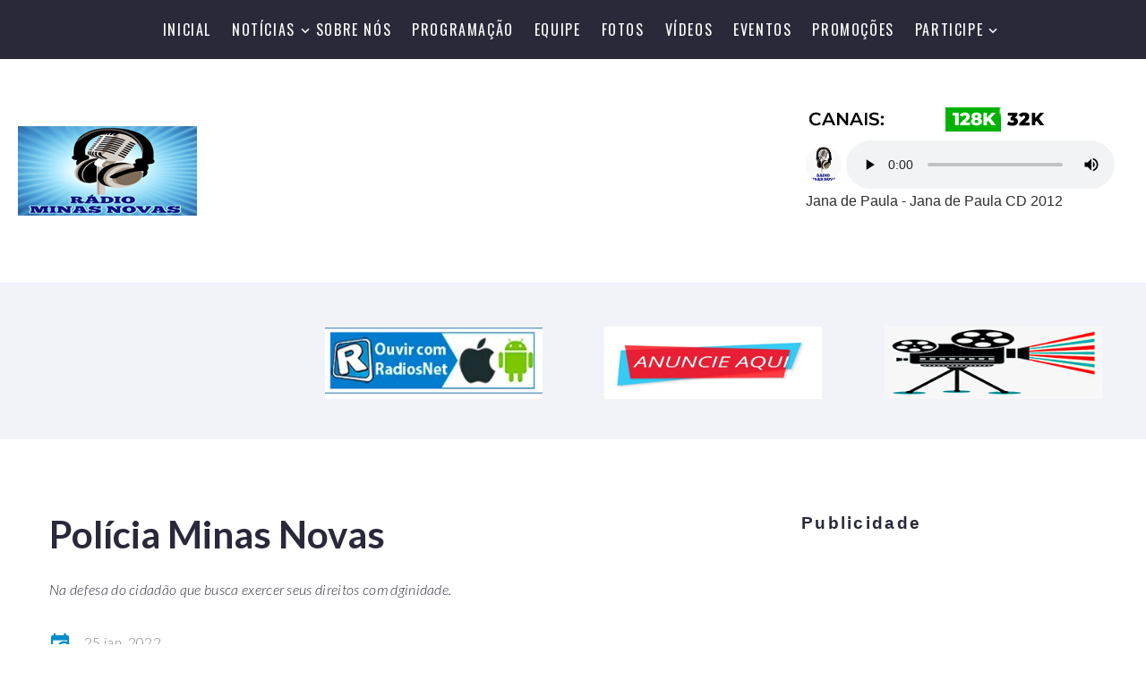

--- FILE ---
content_type: text/html; charset=UTF-8
request_url: https://radiominasnovas.com.br/galeria/9/policia-minas-novas/
body_size: 5577
content:
 
<!DOCTYPE html>
<html class="wide wow-animation" lang="pt-br">
  <head>
    <title>Polícia Minas Novas | Fotos | Rádio Minas Novas</title>
	  <meta name="description" content="Na defesa do cidad&atilde;o que busca exercer seus direitos com dginidade.&nbsp;&nbsp;
" />
 <meta name="keywords" content="minas, novas, rádio, fotos, polícia" />   
	  
     <meta name="format-detection" content="telephone=no">
<meta name="viewport" content="width=device-width, height=device-height, initial-scale=1.0">
<meta http-equiv="X-UA-Compatible" content="IE=edge">
<meta charset="utf-8">

<link rel="icon" href="/imagens/favicon.ico" type="image/x-icon">
<!-- Stylesheets -->
<link rel="stylesheet" type="text/css" href="//fonts.googleapis.com/css?family=Oswald:200,400%7CLato:300,400,300italic,700%7CMontserrat:900">
 <script src="https://maxcdn.bootstrapcdn.com/bootstrap/3.3.4/js/bootstrap.min.js"></script>
<link rel="stylesheet" href="/css/bootstrap.css">
<link rel="stylesheet" href="/css/style.php">
<link rel="stylesheet" href="/css/mdi.css">
<link rel="stylesheet" href="/css/fl-bigmug-line.css">	
			<!--[if lt IE 10]>
    <div style="background: #212121; padding: 10px 0; box-shadow: 3px 3px 5px 0 rgba(0,0,0,.3); clear: both; text-align:center; position: relative; z-index:1;">
	<a href="http://windows.microsoft.com/en-US/internet-explorer/">
	Atualize seu browser
	 </a></div>
    <script src="/js/html5shiv.min.js"></script>
		<![endif]--> 
		
<!-- 

Font Awesome -->
<link rel="stylesheet" href="https://use.fontawesome.com/c0d1a68f1f.css">
<script src="https://connect.facebook.net/pt_BR/all.js#xfbml=1"></script> 
<link rel="stylesheet" href="https://cdnjs.cloudflare.com/ajax/libs/fancybox/3.3.5/jquery.fancybox.min.css" />



	   	  
<meta property="og:image" content="https://radiominasnovas.com.br/fotos/25012022080512.jpg">
<meta property="og:site_name" content="Polícia Minas Novas | Fotos | Rádio Minas Novas" />
<meta property="og:title" content="Polícia Minas Novas" />
<meta property="og:description" content="Na defesa do cidad&atilde;o que busca exercer seus direitos com dginidade.&nbsp;&nbsp;
" />
<meta property="og:url" content="https://radiominasnovas.com.br/galeria/9/policia-minas-novas/" />
<meta property='og:type' content='article' />


  	
  </head>
  <body>
   
    <!-- Page-->
    <div class="page">
       <style>
.pcmostrar{
display:none;
}
 @media (min-width: 768px) {
.pcmostrar{
display:none;
}
}
 @media (min-width: 960px) {
.pcmostrar{
display:block;
}
}
 @media (min-width: 1600px) {
.pcmostrar{
display:block;
}
}

.celmostrar{
display:block;
}
 @media (min-width: 768px) {
.celmostrar{
display:block;
}
}
 @media (min-width: 960px) {
.celmostrar{
display:none;
}
}
 @media (min-width: 1600px) {
.celmostrar{
display:none;
}
}
 

</style>
<header class="section page-header">
  <div class="rd-navbar-wrap rd-navbar-shop-header">
    <nav class="rd-navbar" data-layout="rd-navbar-fixed" data-sm-layout="rd-navbar-fixed" data-md-layout="rd-navbar-fullwidth" data-md-device-layout="rd-navbar-fixed" data-lg-layout="rd-navbar-static" data-lg-device-layout="rd-navbar-static" data-md-stick-up-offset="100px" data-lg-stick-up-offset="100px" data-stick-up="true" data-sm-stick-up="true" data-md-stick-up="true" data-lg-stick-up="true">
      <div class="rd-navbar-top-panel">
        <div class="rd-navbar-nav-wrap">
          <ul class="rd-navbar-nav">
			  			  
			    <li ><a href="/" id="ajax-navegacao" >Inicial</a></li>
			  
			            <li ><a href="/noticias"          id="ajax-navegacao" >Notícias</a>
              <ul class="rd-navbar-dropdown">
			                     <li><a href="/noticias/1/brasil/"  id="ajax-navegacao" >Brasil</a></li>
                <li><a href="/noticias/8/cinema/"  id="ajax-navegacao" >Cinema</a></li>
                <li><a href="/noticias/10/cultura-minas-novas/"  id="ajax-navegacao" >Cultura Minas Novas</a></li>
                <li><a href="/noticias/4/educacao/"  id="ajax-navegacao" >Educação</a></li>
                <li><a href="/noticias/2/esportes/"  id="ajax-navegacao" >Esportes</a></li>
                <li><a href="/noticias/3/mundo/"  id="ajax-navegacao" >Mundo</a></li>
                <li><a href="/noticias/5/politica/"  id="ajax-navegacao" >Política</a></li>
                <li><a href="/noticias/9/prefeitura-minas-novas/"  id="ajax-navegacao" >Prefeitura Minas Novas</a></li>
                <li><a href="/noticias/6/saude/"  id="ajax-navegacao" >Saúde</a></li>
                <li><a href="/noticias/7/tecnologia/"  id="ajax-navegacao" >Tecnologia</a></li>
				
              </ul>
            </li>
			            <li ><a href="/sobre-nos"   id="ajax-navegacao" >Sobre nós</a></li>
			            <li ><a href="/programacao/" id="ajax-navegacao">Programação</a></li>
			            <li ><a href="/locutores"   id="ajax-navegacao">Equipe</a></li>
			            <li ><a href="/fotos"       id="ajax-navegacao">Fotos</a></li>
			            <li ><a href="/videos"      id="ajax-navegacao" >Vídeos</a></li>
			            <li ><a href="/eventos"     id="ajax-navegacao" >Eventos</a></li>
			            <li ><a href="/promocoes"   id="ajax-navegacao">Promoções</a></li>
					  
			  
			  
            <li ><a href="#"  >Participe</a>
              <ul class="rd-navbar-dropdown">
			                  <li><a href="/recados/"         id="ajax-navegacao">Recados</a></li>
			                  <li><a href="/peca-sua-musica/" id="ajax-navegacao">Peça sua música</a></li>
			                   <li><a href="/fale-conosco/"    id="ajax-navegacao" >Fale Conosco</a></li>
              </ul>
            </li>
			           </ul>
        </div>
      </div>
      <div class="rd-navbar-inner">
        <div class="rd-navbar-panel">
          <button class="rd-navbar-toggle" data-rd-navbar-toggle=".rd-navbar-nav-wrap"><span></span></button>	
          <div class="rd-navbar-brand">
		  <a  href="/" id="ajax-navegacao" > 
		  <img class="logo-default" src="/imagens/logo.png" alt=""  /> 
		  <img class="logo-inverse" src="/imagens/logo.png" alt=""  />
		  </a>
		  </div>
        </div>
		
				
        <div class="rd-navbar-aside-center">		
					
		<script type="text/javascript">
var auto_refresh = setInterval(
function ()
{
$('#load_programa').load('no_ar.php').fadeIn("slow");
}, 200000); // refresh every 10000 milliseconds
			</script>
			
			
			
			
			
          <div id="load_programa" align="center"> 
 
          </div>
		  		  
        </div>
		
		
		
		
        <div class="rd-navbar-aside-right" align="center" style="padding:10px !important">
		<table class="table-customs">
            <tr>
           
              <td><div align=center>
<iframe src ="https://radiominasnovas.com.br/rock.php" width="370" marginwidth="0" height="150" marginheight="0" scrolling="no" frameborder="0"  allow="autoplay">
  <p>Seu navegador não suporta iframes.</p> </iframe> </td>
            </tr>
           
          </table>
		  
        </div>
      </div>
    </nav>
  </div> 
		
</header>

  
		 
	  <div id="ajax-content">
	     
   
    <section class="section bg-gray-lighter pcmostrar">
        
          <div class="range range-sm-center range-lg-center range-0" style="padding:30px 30px 25px 30px;">		  
		 
    <div align="center" class="cell-sm-6 cell-lg-3">
 

 
</div>
 <div align="center" class="cell-sm-6 cell-lg-3">
 

  
<div class="swiper-container swiper-slider  " style="min-height: 120px;"    data-loop="true" data-autoplay="true" data-simulate-touch="true">
                      <div class="swiper-wrapper">
					  	                       <div class="swiper-slide">
                          <div class="swiper-slide-caption">
                            
							<a href="http://radiosnet.com" target="_blank"><img src="/banners/14032022055517.jpg"></a>
							 
                          </div>
                        </div>
                                              </div>
</div>

  
</div>
   <div align="center" class="cell-sm-6 cell-lg-3">
 

  
<div class="swiper-container swiper-slider  " style="min-height: 120px;"    data-loop="true" data-autoplay="true" data-simulate-touch="true">
                      <div class="swiper-wrapper">
					  	                       <div class="swiper-slide">
                          <div class="swiper-slide-caption">
                            
							<a href="http://" target="_blank"><img src="/banners/23032021111446.jpg"></a>
							 
                          </div>
                        </div>
                                              </div>
</div>

  
</div>

  <div align="center" class="cell-sm-6 cell-lg-3">
 

  
<div class="swiper-container swiper-slider  " style="min-height: 120px;"    data-loop="true" data-autoplay="true" data-simulate-touch="true">
                      <div class="swiper-wrapper">
					  	                       <div class="swiper-slide">
                          <div class="swiper-slide-caption">
                            
							<a href="http://" target="_blank"><img src="/banners/23032021111528.jpg"></a>
							 
                          </div>
                        </div>
                                              </div>
</div>

  
</div>

</div>	 			
  </section> 
      
   <section class="section celmostrar" >
 <div class="range range-sm-center range-lg-left range-0" style="padding:10px 10px 10px 10px" align="center">
 <div class="cell-sm-12 cell-lg-12">
 <div class="swiper-container swiper-slider responsivebanner"   style="min-height: 120px;"  data-loop="true" data-autoplay="true" data-simulate-touch="true">
                      <div class="swiper-wrapper">
					 	                       <div class="swiper-slide">
                          <div class="swiper-slide-caption">
                            
							<a href="http://radiosnet.com" target="_blank"><img src="/banners/14032022055517.jpg" ></a>
							 
                          </div>
                        </div>
                                               <div class="swiper-slide">
                          <div class="swiper-slide-caption">
                            
							<a href="http://" target="_blank"><img src="/banners/23032021111446.jpg" ></a>
							 
                          </div>
                        </div>
                                               <div class="swiper-slide">
                          <div class="swiper-slide-caption">
                            
							<a href="http://" target="_blank"><img src="/banners/23032021111528.jpg" ></a>
							 
                          </div>
                        </div>
                                              </div>
</div>
</div>
</div>	 			
  </section> 
  
   		 
  <section class="section section-xls section-lg bg-white">
        
        <div class="shell shell-bigger">
          <div class="range range-ten range-50 range-sm-center range-lg-justify">
		  
		  
 <div class="cell-sm-9 cell-md-7 blog-classic-main ">
	 
	  <article class="post-blog-article">
                <p class="post-blog-article-title"><strong>Polícia Minas Novas</strong></p>
				<br>
				  	 <i>  <p>Na defesa do cidad&atilde;o que busca exercer seus direitos com dginidade.&nbsp;&nbsp;</p>
 </i>
				 
                <ul class="post-blog-article-meta group-xl">
                  
                  <li>
                    <div class="box-inline"><span class="icon icon-md icon-primary mdi mdi-calendar-clock"></span>
                      <time datetime="2022">25 jan, 2022</time>
                    </div>
                  </li>
                </ul>
		  
		  
		  
		    <div class="swiper-container swiper-slider"  style="min-height:13vw; padding-bottom: 50px; padding-top: 70px;"  data-loop="true" data-autoplay="true" data-simulate-touch="true" align="center">
<div class="swiper-wrapper">
	
	
	
	
					  	                        <div class="swiper-slide">
                          <div class="swiper-slide-caption">
                           
							<a href="http://" target="_blank"><img src="/banners/29072018012930.jpg" class="responsivebanner"></a>
							 
                          </div>
                        </div>
                                                <div class="swiper-slide">
                          <div class="swiper-slide-caption">
                           
							<a href="http://" target="_blank"><img src="/banners/16012022120708.jpg" class="responsivebanner"></a>
							 
                          </div>
                        </div>
                                                <div class="swiper-slide">
                          <div class="swiper-slide-caption">
                           
							<a href="http://" target="_blank"><img src="/banners/16012022113325.jpg" class="responsivebanner"></a>
							 
                          </div>
                        </div>
                        </div>
</div>
      
		  
		  
	 </article>
	 
	 

		  
	  <br><br>

<div class="swiper-container swiper-slider"  style="min-height:13vw; padding-bottom: 50px; padding-top: 70px"  data-loop="true" data-autoplay="true" data-simulate-touch="true" align="center">
                      <div class="swiper-wrapper">
					  	                        <div class="swiper-slide">
                          <div class="swiper-slide-caption">
                           
							<a href="http://" target="_blank"><img src="/banners/16012022120818.jpg" class="responsivebanner"></a>
							 
                          </div>
                        </div>
                                              </div>
                     
                    </div>
   		  <div class="section-md">
                <p class="h3-alternate">Comentários</p>
                <div class="comment-group">
                  
                  <article class="comment">
                    
		 
		   
<iframe src="/comentarg.php?cod=9" scrolling="yes" frameborder="0" 
style="border:none; overflow:hidden; width:100%; height:400px;" allowTransparency="true">
</iframe>


		  
                  </article>
                
                </div>
              </div>
				  			  
  </div>
 <div class="cell-sm-9 cell-md-4 cell-lg-3 blog-aside"  >
                        <div class="blog-aside-item">
                <h6>Publicidade</h6>
                 <div class="swiper-container swiper-slider" data-loop="true" data-autoplay="true" data-simulate-touch="true">
                      <div class="swiper-wrapper">
					  	                        <div class="swiper-slide" style="min-height:521px;">
                          <div class="swiper-slide-caption" >
                           
							<a href="http://" target="_blank"><img src="/banners/16012022113357.jpg" width="420" height="521"></a>
							 
                          </div>
                        </div>
                                              </div>
                     
                    </div>
					</div>
		 			
					
					
					 

               <div class="blog-aside-item">
                <h6>Fotos Recentes</h6>
                                <article class="post-minimal">
                  <p class="post-minimal-title"><a href="/galeria/12/diretor-da-radio-minas-novas-valdemar-goncalves-santos/" id="ajax-navegacao">Diretor da Radio minas novas Valdemar Gonçalves santos</a></p>
                  <time class="post-minimal-time" datetime="2022">2022-10-19</time>
				  
                </article>
				                <article class="post-minimal">
                  <p class="post-minimal-title"><a href="/galeria/10/assistencia-social/" id="ajax-navegacao">Assistencia Social</a></p>
                  <time class="post-minimal-time" datetime="2022">2022-01-25</time>
				  
                </article>
				                <article class="post-minimal">
                  <p class="post-minimal-title"><a href="/galeria/11/a-cidade-minas-novas/" id="ajax-navegacao">A Cidade Minas Novas</a></p>
                  <time class="post-minimal-time" datetime="2022">2022-01-25</time>
				  
                </article>
				                <article class="post-minimal">
                  <p class="post-minimal-title"><a href="/galeria/8/prefeitura-minas-novas/" id="ajax-navegacao">Prefeitura Minas Novas</a></p>
                  <time class="post-minimal-time" datetime="2022">2022-01-25</time>
				  
                </article>
				              </div>
			               
			  
			  
			  							
             
			  
			  
			  
			  			  
			  
			  
			  
            </div>	  
	   </div>
        </div>
      </section>
    </div>    
 <!-- Javascript-->
	<script type="text/javascript" src="/js/ajax.js"></script>
    <script type="text/javascript" src="/js/core.min.js"></script>
    <script type="text/javascript" src="/js/script.js"></script>
	<script src="//code.jquery.com/ajquery-3.2.1.min.js"></script>
    <script src="https://cdnjs.cloudflare.com/ajax/libs/fancybox/3.3.5/jquery.fancybox.min.js"></script>


        

 <section class="section bg-gray-lighter">
        
          <div class="range range-sm-center range-lg-left range-0" style="padding: 50px 30px 25px 30px;">
		  
		 
    <div class="cell-sm-6 cell-lg-3" align="center">
 

  
<div class="swiper-container swiper-slider  " style="min-height: 120px;"    data-loop="true" data-autoplay="true" data-simulate-touch="true">
                      <div class="swiper-wrapper">
					  	                       <div class="swiper-slide">
                          <div class="swiper-slide-caption">
                            
							<a href="http://" target="_blank"><img src="/banners/29072018020227.jpg"></a>
							 
                          </div>
                        </div>
                                              </div>
</div>

  
</div>
 <div class="cell-sm-6 cell-lg-3" align="center">
 

  
<div class="swiper-container swiper-slider  " style="min-height: 120px;"    data-loop="true" data-autoplay="true" data-simulate-touch="true">
                      <div class="swiper-wrapper">
					  	                       <div class="swiper-slide">
                          <div class="swiper-slide-caption">
                            
							<a href="http://" target="_blank"><img src="/banners/29072018020406.jpg"></a>
							 
                          </div>
                        </div>
                                              </div>
</div>

  
</div>
   <div class="cell-sm-6 cell-lg-3" align="center">
 

  
<div class="swiper-container swiper-slider  " style="min-height: 120px;"    data-loop="true" data-autoplay="true" data-simulate-touch="true">
                      <div class="swiper-wrapper">
					  	                       <div class="swiper-slide">
                          <div class="swiper-slide-caption">
                            
							<a href="http://" target="_blank"><img src="/banners/29072018020443.jpg"></a>
							 
                          </div>
                        </div>
                                              </div>
</div>

  
</div>

  <div class="cell-sm-6 cell-lg-3" align="center">
 

  
<div class="swiper-container swiper-slider  " style="min-height: 120px;"    data-loop="true" data-autoplay="true" data-simulate-touch="true">
                      <div class="swiper-wrapper">
					  	                       <div class="swiper-slide">
                          <div class="swiper-slide-caption">
                            
							<a href="http://" target="_blank"><img src="/banners/29072018020518.jpg"></a>
							 
                          </div>
                        </div>
                                              </div>
</div>

  
</div>

</div>	 			
  </section> 
    	
	
	
 <section class="section celmostrar" >
 <div class="range range-sm-center range-lg-left range-0" style="padding:10px" align="center">
 <div class="cell-sm-12 cell-lg-12">
 <div class="swiper-container swiper-slider  " style="min-height: 120px;"    data-loop="true" data-autoplay="true" data-simulate-touch="true">
                      <div class="swiper-wrapper">
					 	                       <div class="swiper-slide">
                          <div class="swiper-slide-caption">
                            
							<a href="http://" target="_blank"><img src="/banners/29072018020227.jpg"></a>
							 
                          </div>
                        </div>
                                               <div class="swiper-slide">
                          <div class="swiper-slide-caption">
                            
							<a href="http://" target="_blank"><img src="/banners/29072018020406.jpg"></a>
							 
                          </div>
                        </div>
                                               <div class="swiper-slide">
                          <div class="swiper-slide-caption">
                            
							<a href="http://" target="_blank"><img src="/banners/29072018020443.jpg"></a>
							 
                          </div>
                        </div>
                                               <div class="swiper-slide">
                          <div class="swiper-slide-caption">
                            
							<a href="http://" target="_blank"><img src="/banners/29072018020518.jpg"></a>
							 
                          </div>
                        </div>
                                              </div>
</div>
</div>
</div>	 			
  </section> 
  
   		

		
	

<footer class="section page-footer page-footer-alternative bg-gray-darker">
        <div class="shell-wide">
          <div class="range range-50 range-xs-center range-lg-justify">
		  
		  <div class="cell-sm-6 cell-lg-4">
              <h6>Sobre nós</h6>
              
			  
			   <p class="text-spacing-sm">*** OUVINTES QUE CHEGAM AGORA  ***
<script type="text/javascript" src="//rf.revolvermaps.com/0/0/6.js?i=56un9kf5qnf&m=7&c=e63100&cr1=ffffff&f=arial&l=0&bv=90&lx=-420&ly=420&hi=20&he=7&hc=a8ddff&rs=80" async="async"></script>



</p>

			 			  
              <ul class="page-footer-icon-list social-icons-list">			   
			   	 

              <li><a href="https://www.facebook.com/profile.php?id=100065166560227" class="icon icon-sm-bigger icon-gray-light mdi mdi-facebook"  target="_blank"></a></li>
 				
              </ul>
			   			 <p></p>
			  
		<div style="padding-top: 30px">
		
			  
			  
			  </div>
            </div>
			  
			   <div class="cell-sm-6 cell-lg-4">
			
			  			 
           
              <h6>Facebook</h6>
             <p></p>
		 <div class="fb-page" data-href="https://www.facebook.com/profile.php?id=100065166560227" data-tabs="timeline" data-width="" data-height="" data-small-header="false" data-adapt-container-width="true" data-hide-cover="false" data-show-facepile="true"><blockquote cite="https://www.facebook.com/profile.php?id=100065166560227" class="fb-xfbml-parse-ignore"><a href="https://www.facebook.com/profile.php?id=100065166560227">Valdemar Santos</a></blockquote></div>			  
			  
           
			  
			  				
				 </div>
             
            <div class="cell-sm-6 cell-lg-4">
              <h6>Fale Conosco</h6>
              <ul class="list-xs list-darker">
				  
                <li class="box-inline">
				<span class="icon icon-md-smaller icon-primary mdi mdi-map-marker"  style="color:#ffffff"></span>
                   <ul class="list-comma">
                    <li>Minas Novas / MG</li>
                  </ul>
                </li>
				    
				  
				  
                <li class="box-inline">
				<span class="icon icon-md-smaller icon-primary mdi mdi-phone"  style="color:#ffffff"></span>
                  <ul class="list-comma">
                    <li>(33)9.9947.9282</li>
                  </ul>
                </li>
				  
				  
				  				<li class="box-inline">
				<i class="fa fa-whatsapp fa-lg" aria-hidden="true" style="color:#00E676"></i>

                  <ul class="list-comma">
                    <li><a href="https://api.whatsapp.com/send?phone=(33)9.9947.9283" target="_blank">Chamar no WhatsApp</a></li>
                  </ul>
                </li>
								  
				  
                <li class="box-inline"><span class="icon icon-md-smaller icon-primary mdi mdi-email-open"  style="color:#ffffff"></span>
				<a href="mailto:radiovivaapalavra@gmail.com" target="_blank">radiovivaapalavra@gmail.com</a></li>
				  
				                </ul>
              
            </div>
          </div>
          <div class="divider-xl"></div>
          <div class="range range-xs-middle  text-center">
            <div class="cell-lg-12 text-lg-center">
              <ul class="page-footer-inline-list">
			  
                <li><a href="/" id="ajax-navegacao">Inicial</a></li>
								<li><a href="/noticias" id="ajax-navegacao">Notícias</a></li> 
								<li><a href="/sobre-nos" id="ajax-navegacao">Sobre nós</a></li>
				                <li><a href="/programacao" id="ajax-navegacao">Programação</a></li>
								<li><a href="/locutores" id="ajax-navegacao">Equipe</a></li>
				                <li><a href="/fotos" id="ajax-navegacao">Fotos</a></li>
								<li><a href="/videos" id="ajax-navegacao">Vídeos</a></li>
								<li><a href="/eventos" id="ajax-navegacao">Eventos</a></li>
				                <li><a href="/promocoes" id="ajax-navegacao">Promoções</a></li>
								<li><a href="/fale-conosco" id="ajax-navegacao">Fale Conosco</a></li>
				 
              </ul>
            </div>
          </div>
			
			
			

		  
		   <div class="range range-xs-middle   text-left">
            <div class="cell-lg-10 text-lg-left">
              <p class="right">&#169;&nbsp;<span class="copyright-year"></span> Todos os direitos reservados - Versão 2.4 </p>
            </div>
			
			<div class="cell-lg-2 text-lg-right">
        <style type="text/css">
 .transp img {-moz-opacity:0.7;opacity:0.7;filter:progid:DXImageTransform.Microsoft.Alpha(opacity=70);filter:alpha(opacity=70);-ms-filter:"progid:DXImageTransform.Microsoft.Alpha(opacity=70)";}
 .transp img:hover {-moz-opacity:1;opacity:1;filter:progid:DXImageTransform.Microsoft.Alpha(opacity=100);filter:alpha(opacity=100);-ms-filter:"progid:DXImageTransform.Microsoft.Alpha(opacity=100)";}
 .transp img:hover {border:none;background:none}
</style>
				
				 	
				
				<div align="right"  style="padding:10px" > 
    <a href="https://www.audiobras.com.br/site-para-radio-tv-igreja-jornal-streaming.php" target="_blank" class="transp">
    <img src="/imagens/logo_preto1.png" style="width:200px !important; height:84px !important;"  title="Site administrável para rádios  e tv AudioBras" alt="Site administrável grátis para rádios e tv AudioBras" class="transp" border="0"/>
    </a> 
    </div> 				
				
            </div>
          </div>
        </div>
      </footer>
<!-- Go to www.addthis.com/dashboard to customize your tools --> <script type="text/javascript" src="//s7.addthis.com/js/300/addthis_widget.js#pubid=ra-50618e12564bdec7"></script>     </div>

    <div class="snackbars" id="form-output-global"></div>

</body>
</html> 


--- FILE ---
content_type: text/html
request_url: https://radiominasnovas.com.br/rock.php
body_size: 752
content:
<!doctype html>
<html>
<head>
<meta charset="utf-8">
<title>Player</title>
<style type="text/css">
body,td,th {
    color: #2E2E2E;
}
body {
    background-color: #FFFFFF;
    margin-left: 0px;
    margin-top: 0px;
    margin-right: 0px;
    margin-bottom: 0px;
}
</style>
	
	
</head>

<body>
<table width="300" border="0" cellspacing="0" cellpadding="0">
  <tbody>
    <tr>
      <td colspan="2"><img src="1x/128k.png" alt="" width="271" height="40" usemap="#Map"/></td>
     
    </tr>
	  <tr>
		        <td style="padding-right:5px"><img class="cc_streaminfo" data-type="trackimageurl" data-username="minasnovas" style="border-radius:20px; width:40px" /></td>  
              
      <td><audio controls autoplay="autoplay"><source src="https://paineldj.com.br:20092/stream128k" type="audio/aac">Seu navegador não suporta este player</audio></td>
     
    </tr>
	    <tr>
              <td height="20" colspan="2"><div class="cc_streaminfo" data-type="song" data-username="minasnovas" style="text-align: left; font-family: 'Gill Sans', 'Gill Sans MT', 'Myriad Pro', 'DejaVu Sans Condensed', Helvetica, Arial, sans-serif; font-style: bold; font-size: 16px;">Carregando... </div></td>
    </tr>
	  
  </tbody>
</table>

<map name="Map">
  <area shape="rect" coords="220,6,268,36" href="brasil.php" target="_self" alt="Canal 64 kbpd">
  
</map>
<script language="javascript" type="text/javascript" src="https://paineldj.com.br:2199/system/streaminfo.js"></script> 
</body>
</html>

--- FILE ---
content_type: text/html
request_url: https://radiominasnovas.com.br/comentarg.php?cod=9
body_size: 117
content:
 

<script src="https://connect.facebook.net/pt_BR/all.js#xfbml=1"></script> 
<div id="fb-root"></div>
<fb:comments href="https://radiominasnovas.com.br/galeria/9/policia-minas-novas/" num_posts="6" width="100%"></fb:comments>
		  

--- FILE ---
content_type: text/css
request_url: https://radiominasnovas.com.br/css/style.php
body_size: 107836
content:
@charset "UTF-8";

.bg-gradient.bg-secondary, .bg-secondary.bg-gradient-1, .bg-secondary.bg-gradient-2, .bg-secondary.bg-gradient-3 {
	background-image: -moz-linear-gradient(left, #002372 0%, #008dcc 100%);
	/* FF3.6-15 */
	background-image: -webkit-linear-gradient(left, #002372 0%, #008dcc 100%);
	/* Chrome10-25,Safari5.1-6 */
	background-image: linear-gradient(to right, #002372 0%, #008dcc 100%);
	/* W3C, IE10+, FF16+, Chrome26+, Opera12+, Safari7+ */
	filter: progid:DXImageTransform.Microsoft.gradient(startColorstr='#002372', endColorstr='#008dcc', GradientType=1);
/* IE6-9 */
}
.bg-gradient.bg-secondary-2, .bg-secondary-2.bg-gradient-1, .bg-secondary-2.bg-gradient-2, .bg-secondary-2.bg-gradient-3 {
	background-image: -moz-linear-gradient(-39deg, #008dcc 59%, #080ab4 100%);
	/* FF3.6-15 */
	background-image: -webkit-linear-gradient(-39deg, #008dcc 59%, #080ab4 100%);
	/* Chrome10-25,Safari5.1-6 */
	background-image: linear-gradient(135deg, #008dcc 59%, #080ab4 100%);
	/* W3C, IE10+, FF16+, Chrome26+, Opera12+, Safari7+ */
	filter: progid:DXImageTransform.Microsoft.gradient(startColorstr='#008dcc', endColorstr='#080ab4', GradientType=1);
}
a:focus, button:focus {
	outline: none !important;
}
 button::-moz-focus-inner {
 border: 0;
}
:focus {
	outline: none;
}
hr {
	margin-bottom: 0;
}
input, button, select, textarea {
	outline: none;
}
p {
	margin: 0;
}
ul, ol {
	list-style: none;
	padding: 0;
	margin: 0;
}
ul li, ol li {
	display: block;
}
dl {
	margin: 0;
}
dt {
	font-weight: inherit;
}
address {
	margin-top: 0;
	margin-bottom: 0;
}
html p a:hover {
	text-decoration: none;
}
form {
	margin-bottom: 0;
}
body {
	padding: 0 !important;
}
.modal {
	z-index: 1093;
}
.modal * + form {
	margin-top: 15px;
}
.modal-backdrop {
	z-index: 1092;
}

.responsivebanner {
  width: 100%;
  max-width: 1920px;
  height: auto;
}

.responsivebanner1 {
  width: 90%;
  max-width: 1600px;
  height: auto;
}

.responsivebanner2 {
  width: 100%; 
position:relative;
  height: auto;
}

.video-responsive{
    overflow:hidden;
    padding-bottom:56.25%;
    position:relative;
    height:0;
}
.video-responsive iframe{
    left:0;
    top:0;
    height:100%;
    width:100%;
    position:absolute;
}

/*
*
* Main Styles
* ==================================================
*/
/**
* Body
*/
body {
	font-family: "Lato", Helvetica, Arial, sans-serif;
	font-weight: 300;
	font-size: 15px;
	line-height: 1.6;
	color: #838386;
	background-color: #fff;
	-webkit-text-size-adjust: none;
	-webkit-font-smoothing: subpixel-antialiased;
}
 @media (min-width: 992px) {
body {
	font-size: 16px;
	line-height: 1.55556;
}
}
 @media (min-width: 1600px) {
body {
	font-size: 18px;
}
}
/**
* Links
*/
a {
	color: #002372;
	text-decoration: none;
	transition: .25s;
}
a:hover, a:focus {
	color: #008dcc;
	text-decoration: none;
	outline: none;
}
a[href*='callto'], a[href*='mailto'] {
	white-space: nowrap;
}
.privacy-link {
	display: inline-block;
}
.link-hover {
	color: #008dcc;
}
.link-press {
	color: #008dcc;
}
img {
	display: inline-block;
	max-width: 100%;
	height: auto;
}
hr {
	border-color: #c2c2c3;
}

/*
*
* Typography
* ==================================================
*/
h1, h2, h3, h4, h5, h6, [class^='heading-'] {
 margin-top: 0;
 margin-bottom: 0;
 /*font-family: "Oswald", Helvetica, Arial, sans-serif;*/
 font-family: opensans,opensans-bastian,Arial,sans-serif;
 font-weight: 700;
 /*text-transform: uppercase;*/
 color: #29293a;
}
h1 a, h2 a, h3 a, h4 a, h5 a, h6 a, [class^='heading-'] a {
	display: inline;
	color: inherit;
	transition: .3s all ease;
}
h1 a:hover, h2 a:hover, h3 a:hover, h4 a:hover, h5 a:hover, h6 a:hover, [class^='heading-'] a:hover {
	color: #008dcc;
}
h1, .heading-1 {
	font-size: 34px;
	line-height: 1.2;
	letter-spacing: 0.12em;
}
 @media (min-width: 768px) {
h1,  .heading-1 {
	font-size: 42px;
	line-height: 1.45;
}
}
 @media (min-width: 1200px) {
h1,  .heading-1 {
	font-size: 60px;
}
}
 @media (min-width: 1600px) {
h1,  .heading-1 {
	font-size: 80px;
}
}
h2, .heading-2 {
	font-family: "Lato", Helvetica, Arial, sans-serif;
	font-size: 28px;
	line-height: 1.2;
	text-transform: none;
}
 @media (min-width: 768px) {
h2,  .heading-2 {
	font-size: 34px;
	line-height: 1.26923;
}
}
 @media (min-width: 1200px) {
h2,  .heading-2 {
	font-size: 36px;
}
}
 @media (min-width: 1600px) {
h2,  .heading-2 {
	font-size: 52px;
}
}
.heading-2 {
	font-weight: 300;
}
h3, .heading-3 {
	font-size: 24px;
	line-height: 1.45;
	letter-spacing: 0.06em;
}
 @media (min-width: 768px) {
h3,  .heading-3 {
	font-size: 28px;
}
}
 @media (min-width: 1200px) {
h3,  .heading-3 {
	font-size: 34px;
	line-height: 1.375;
}
}
 @media (min-width: 1600px) {
h3,  .heading-3 {
	font-size: 48px;
}
}
.h3-alternate {
	font-size: 24px;
	line-height: 1.45;
	color: #29293a;
}
 @media (min-width: 768px) {
.h3-alternate {
	font-size: 28px;
}
}
 @media (min-width: 1600px) {
.h3-alternate {
	font-size: 42px;
}
}
h4, .heading-4 {
	font-size: 21px;
	line-height: 1.35;
	letter-spacing: 0.06em;
}
 @media (min-width: 768px) {
h4,  .heading-4 {
	font-size: 26px;
	line-height: 1.42857;
}
}
 @media (min-width: 1600px) {
h4,  .heading-4 {
	font-size: 28px;
}
}
h5, .heading-5 {
	font-family: "Lato", Helvetica, Arial, sans-serif;
	font-weight: 400;
	font-size: 19px;
	line-height: 1.5;
	text-transform: none;
}
 @media (min-width: 768px) {
h5,  .heading-5 {
	line-height: 1.41667;
}
}
 @media (min-width: 1600px) {
h5,  .heading-5 {
	font-size: 24px;
}
}
.heading-5 {
	font-weight: 300;
}
h6, .heading-6 {
	font-size: 17px;
	line-height: 1.5;
	letter-spacing: 0.12em;
}
 @media (min-width: 768px) {
h6,  .heading-6 {
	font-size: 19px;
	line-height: 1.5;
}
}
 @media (min-width: 1600px) {
h6,  .heading-6 {
	font-size: 24px;
}
}
.big, .custom-subtitle {
	font-size: 18px;
}
 @media (min-width: 768px) {
.big,  .custom-subtitle {
	font-size: 19px;
}
}
 @media (min-width: 1600px) {
.big,  .custom-subtitle {
	font-size: 24px;
}
}
.bigger {
	font-weight: 400;
}
 @media (min-width: 992px) {
.bigger {
	font-size: 20px;
}
}
 @media (min-width: 1200px) {
.bigger {
	font-size: 24px;
}
}
small, .small {
	display: block;
	font-size: 16px;
}
mark, .mark {
	color: #fff;
	background-color: #008dcc;
	padding: .1em .5em;
}
 @media (max-width: 767px) {
.image-responsive {
	width: 100%;
	max-width: 340px;
	margin-left: auto;
	margin-right: auto;
}
}
/*
*
* Colors
* ==================================================
*/
.page .text-primary {
	color: #008dcc;
}
.page .text-secondary {
	color: #002372;
}
.page .text-secondary-3 {
	color: #080ab4;
}
.page .text-gray-1 {
	color: #c2c2c3;
}
.page .text-gray-light {
	color: #838386;
}
.page .text-gray-4 {
	color: #d8dae2;
}
.page .text-gray-darker {
	color: #29293a;
}
.page a.text-secondary-1, .page a.text-secondary-1:focus, .page a.text-secondary-1:active {
	color: inherit;
}
.page a.text-secondary-1:hover {
	color: #ffec17;
}
.page a.text-gray-darker {
	color: #29293a;
}
.page a.text-gray-darker:hover {
	color: #008dcc;
}
/*
*
* Main layout
* ==================================================
*/
.page {
	position: relative;
	overflow: hidden;
	min-height: 100vh !important;
}
.page-header {
	position: relative;
	padding: 0;
	margin: 0;
	border-bottom: none;
}
.frame-header {
	width: 100%;
	height: 500px;
	outline: none;
	border: 0;
}
 @media (min-width: 992px) {
.frame-header {
	height: 650px;
}
}
 @media (min-width: 1600px) {
.frame-header {
	height: 730px;
}
}
.fullwidth-page {
	position: relative;
	min-height: calc( 100vh - 56px);
	display: flex;
	align-items: stretch;
}
.fullwidth-page-inner {
	display: flex;
	flex-wrap: wrap;
	align-items: flex-end;
	width: 100%;
}
.fullwidth-page-inner > * {
	position: relative;
	width: 100%;
}
.fullwidth-page:before {
	position: absolute;
	top: 0;
	bottom: 0;
	left: 0;
	right: 0;
	content: "";
	display: inline-block;
	background-color: rgba(0, 0, 0, 0.4);
}
.fullwidth-page[class*='bg-gradient']:before {
	content: none;
}
 @media (min-width: 992px) {
.desktop .fullwidth-page {
	min-height: 100vh;
}
.desktop .fullwidth-page > *:nth-child(1) {
	padding-top: 180px;
}
}
 @media (min-width: 1600px) {
.desktop .fullwidth-page > *:nth-child(1) {
	padding-top: 90px;
}
}
.fullwidth-page .page-footer p.right a:hover {
	color: #002372;
}
.fullwidth-page * + .button {
	margin-top: 30px;
}
 @media (min-width: 992px) {
.fullwidth-page {
	min-height: 100vh;
}
}
 @media (min-width: 1600px) {
.fullwidth-page * + .breadcrumbs-custom-title {
	margin-top: 25px;
}
.fullwidth-page .heading-1 + p {
	margin-top: 33px;
}
.fullwidth-page .button {
	margin-top: 50px;
}
.fullwidth-page * + .countdown-wrap,  .fullwidth-page .countdown-wrap + * {
	margin-top: 40px;
}
}
.ie-10 .fullwidth-page .fullwidth-page-inner, .ie-11 .fullwidth-page .fullwidth-page-inner, .ie-edge .fullwidth-page .fullwidth-page-inner {
	min-height: 100vh;
}
 @media (min-width: 1800px) {
.image-position-01 {
	margin-top: 10px;
	margin-bottom: -60px;
}
}
/**
* Blick
*/
.blick-wrap {
	position: relative;
	display: inline-block;
	font-size: 0;
	line-height: 0;
}
.blick-overlay, .blick-content {
	position: absolute;
}
.blick-overlay {
	top: 0;
	right: 0;
	left: 0;
	bottom: 32.16%;
	background-repeat: no-repeat;
	-webkit-background-size: cover;
	background-size: cover;
}
.blick-overlay[data-blick-overlay='ipad'] {
	background-image: url(../images/blick-01.png);
}
.blick-content {
	position: absolute;
	overflow: hidden;
	top: 4.3%;
	bottom: 39.5%;
	left: 4.1%;
	right: 4.1%;
}
.blick-content img {
	position: absolute;
	top: 0;
	bottom: 0;
	left: 0;
	right: 0;
	object-fit: cover;
	height: 100%;
	width: 100%;
}
.blick-content[data-blick-content='ipad'] {
	top: 5.1%;
	bottom: 5.1%;
	left: 6.9%;
	right: 6.95%;
}
.blick-content[data-blick-content='iphone'] {
	top: 11.2%;
	bottom: 17.7%;
	left: 14.1%;
	right: 17.6%;
}
.ie-10 .blick-wrap > img, .ie-11 .blick-wrap > img {
	width: 100%;
}
section {
	position: relative;
}
.section-wave {
	position: absolute;
	top: 0;
	transform: translateY(-100%);
	width: 100vw;
	line-height: 0;
}
.ie-10 .section-wave, .ie-11 .section-wave, .ie-edge .section-wave {
	top: 1px;
}
.section-wave > svg {
	width: 100vw;
	height: auto;
}
.ie-10 .section-wave > svg, .ie-11 .section-wave > svg, .ie-edge .section-wave > svg {
	max-height: 45px;
}
.tablet .section-wave > svg, .mobile .section-wave > svg {
	max-height: 25px;
}
.audio-gel {
	visibility: hidden;
}
/*
*
* Components
* ==================================================
*/
/*
*
* 2.1  Preloader
* --------------------------------------------------
*/
.page-loader {
	position: fixed;
	left: 0;
	top: 0;
	bottom: 0;
	right: 0;
	float: left;
	display: flex;
	justify-content: center;
	align-items: center;
	padding: 20px;
	z-index: 99;
	background: #fff;
	background-image: linear-gradient(380deg, #fff 50%, #c2c2c3 100%);
	transition: .3s all ease;
}
.page-loader.loaded {
	opacity: 0;
	visibility: hidden;
	z-index: -1;
}
.page-loader.ending {
	display: none;
}
.page-loader .page-loader-body {
	text-align: center;
}
.page-loader .page-loader-body:before {
	content: 'BRAVE THEME';
	display: block;
	margin-bottom: 26px;
	font-family: "Montserrat", sans-serif;
	font-size: 24px;
	line-height: 1;
	font-weight: 900;
	text-align: center;
	color: #29293a;
}
 @supports (-webkit-background-clip: text) {
 .page-loader .page-loader-body:before {
 background: linear-gradient(to right, #008dcc 20%, #002372 40%, #ffec17 60%, #008dcc 80%);
 background-size: 200% auto;
 background-clip: text;
 text-fill-color: transparent;
 -webkit-background-clip: text;
 -webkit-text-fill-color: transparent;
}
}
.ie-10 .page-loader .page-loader-body:before, .ie-11 .page-loader .page-loader-body:before {
	color: #002372;
	background: none;
}
[data-x-mode="true"] .page-loader {
	display: none !important;
}
.preloader-wrapper {
	display: inline-block;
	font-size: 0;
	position: relative;
	width: 50px;
	height: 50px;
}
.preloader-wrapper.small {
	width: 36px;
	height: 36px;
}
.preloader-wrapper.big {
	width: 64px;
	height: 64px;
}
.preloader-wrapper.active {
	-webkit-animation: container-rotate 1568ms linear infinite;
	animation: container-rotate 1568ms linear infinite;
}
 @-webkit-keyframes container-rotate {
 to {
 -webkit-transform: rotate(360deg);
}
}
 @keyframes container-rotate {
 to {
 transform: rotate(360deg);
}
}
.spinner-layer {
	position: absolute;
	width: 100%;
	height: 100%;
	opacity: 0;
	border-color: #008dcc;
}
.spinner-blue, .spinner-blue-only {
	border-color: #008dcc;
}
.spinner-red, .spinner-red-only {
	border-color: #002372;
}
.spinner-yellow, .spinner-yellow-only {
	border-color: #ffec17;
}
.spinner-green, .spinner-green-only {
	border-color: #080ab4;
}
.active .spinner-layer.spinner-blue {
	-webkit-animation: fill-unfill-rotate 5332ms cubic-bezier(0.4, 0, 0.2, 1) infinite both, blue-fade-in-out 5332ms cubic-bezier(0.4, 0, 0.2, 1) infinite both;
	animation: fill-unfill-rotate 5332ms cubic-bezier(0.4, 0, 0.2, 1) infinite both, blue-fade-in-out 5332ms cubic-bezier(0.4, 0, 0.2, 1) infinite both;
}
.active .spinner-layer.spinner-red {
	/* durations: 4 * ARCTIME */
	-webkit-animation: fill-unfill-rotate 5332ms cubic-bezier(0.4, 0, 0.2, 1) infinite both, red-fade-in-out 5332ms cubic-bezier(0.4, 0, 0.2, 1) infinite both;
	animation: fill-unfill-rotate 5332ms cubic-bezier(0.4, 0, 0.2, 1) infinite both, red-fade-in-out 5332ms cubic-bezier(0.4, 0, 0.2, 1) infinite both;
}
.active .spinner-layer.spinner-yellow {
	/* durations: 4 * ARCTIME */
	-webkit-animation: fill-unfill-rotate 5332ms cubic-bezier(0.4, 0, 0.2, 1) infinite both, yellow-fade-in-out 5332ms cubic-bezier(0.4, 0, 0.2, 1) infinite both;
	animation: fill-unfill-rotate 5332ms cubic-bezier(0.4, 0, 0.2, 1) infinite both, yellow-fade-in-out 5332ms cubic-bezier(0.4, 0, 0.2, 1) infinite both;
}
.active .spinner-layer.spinner-green {
	/* durations: 4 * ARCTIME */
	-webkit-animation: fill-unfill-rotate 5332ms cubic-bezier(0.4, 0, 0.2, 1) infinite both, green-fade-in-out 5332ms cubic-bezier(0.4, 0, 0.2, 1) infinite both;
	animation: fill-unfill-rotate 5332ms cubic-bezier(0.4, 0, 0.2, 1) infinite both, green-fade-in-out 5332ms cubic-bezier(0.4, 0, 0.2, 1) infinite both;
}
.active .spinner-layer, .active .spinner-layer.spinner-blue-only, .active .spinner-layer.spinner-red-only, .active .spinner-layer.spinner-yellow-only, .active .spinner-layer.spinner-green-only {
	/* durations: 4 * ARCTIME */
	opacity: 1;
	-webkit-animation: fill-unfill-rotate 5332ms cubic-bezier(0.4, 0, 0.2, 1) infinite both;
	animation: fill-unfill-rotate 5332ms cubic-bezier(0.4, 0, 0.2, 1) infinite both;
}
 @-webkit-keyframes fill-unfill-rotate {
 12.5% {
 -webkit-transform: rotate(135deg);
}
	/* 0.5 * ARCSIZE */
	25% {
 -webkit-transform: rotate(270deg);
}
	/* 1   * ARCSIZE */
	37.5% {
 -webkit-transform: rotate(405deg);
}
	/* 1.5 * ARCSIZE */
	50% {
 -webkit-transform: rotate(540deg);
}
	/* 2   * ARCSIZE */
	62.5% {
 -webkit-transform: rotate(675deg);
}
	/* 2.5 * ARCSIZE */
	75% {
 -webkit-transform: rotate(810deg);
}
	/* 3   * ARCSIZE */
	87.5% {
 -webkit-transform: rotate(945deg);
}
/* 3.5 * ARCSIZE */
to {
	-webkit-transform: rotate(1080deg);
}
/* 4   * ARCSIZE */
}
 @keyframes fill-unfill-rotate {
 12.5% {
 transform: rotate(135deg);
}
	/* 0.5 * ARCSIZE */
	25% {
 transform: rotate(270deg);
}
	/* 1   * ARCSIZE */
	37.5% {
 transform: rotate(405deg);
}
	/* 1.5 * ARCSIZE */
	50% {
 transform: rotate(540deg);
}
	/* 2   * ARCSIZE */
	62.5% {
 transform: rotate(675deg);
}
	/* 2.5 * ARCSIZE */
	75% {
 transform: rotate(810deg);
}
	/* 3   * ARCSIZE */
	87.5% {
 transform: rotate(945deg);
}
/* 3.5 * ARCSIZE */
to {
	transform: rotate(1080deg);
}
/* 4   * ARCSIZE */
}
 @-webkit-keyframes blue-fade-in-out {
 from {
 opacity: 1;
}
 25% {
 opacity: 1;
}
 26% {
 opacity: 0;
}
 89% {
 opacity: 0;
}
 90% {
 opacity: 1;
}
 100% {
 opacity: 1;
}
}
 @keyframes blue-fade-in-out {
 from {
 opacity: 1;
}
 25% {
 opacity: 1;
}
 26% {
 opacity: 0;
}
 89% {
 opacity: 0;
}
 90% {
 opacity: 1;
}
 100% {
 opacity: 1;
}
}
 @-webkit-keyframes red-fade-in-out {
 from {
 opacity: 0;
}
 15% {
 opacity: 0;
}
 25% {
 opacity: 1;
}
 50% {
 opacity: 1;
}
 51% {
 opacity: 0;
}
}
 @keyframes red-fade-in-out {
 from {
 opacity: 0;
}
 15% {
 opacity: 0;
}
 25% {
 opacity: 1;
}
 50% {
 opacity: 1;
}
 51% {
 opacity: 0;
}
}
 @-webkit-keyframes yellow-fade-in-out {
 from {
 opacity: 0;
}
 40% {
 opacity: 0;
}
 50% {
 opacity: 1;
}
 75% {
 opacity: 1;
}
 76% {
 opacity: 0;
}
}
 @keyframes yellow-fade-in-out {
 from {
 opacity: 0;
}
 40% {
 opacity: 0;
}
 50% {
 opacity: 1;
}
 75% {
 opacity: 1;
}
 76% {
 opacity: 0;
}
}
 @-webkit-keyframes green-fade-in-out {
 from {
 opacity: 0;
}
 65% {
 opacity: 0;
}
 75% {
 opacity: 1;
}
 90% {
 opacity: 1;
}
 100% {
 opacity: 0;
}
}
 @keyframes green-fade-in-out {
 from {
 opacity: 0;
}
 65% {
 opacity: 0;
}
 75% {
 opacity: 1;
}
 90% {
 opacity: 1;
}
 100% {
 opacity: 0;
}
}
/**
 * Patch the gap that appear between the two adjacent div.circle-clipper while the
 * spinner is rotating (appears on Chrome 38, Safari 7.1, and IE 11).
 */
.gap-patch {
	position: absolute;
	top: 0;
	left: 45%;
	width: 10%;
	height: 100%;
	overflow: hidden;
	border-color: inherit;
}
.gap-patch .circle {
	width: 1000%;
	left: -450%;
}
.circle-clipper {
	display: inline-block;
	position: relative;
	width: 50%;
	height: 100%;
	overflow: hidden;
	border-color: inherit;
}
.circle-clipper .circle {
	width: 200%;
	height: 100%;
	border-width: 2px;
	/* STROKEWIDTH */
	border-style: solid;
	border-color: inherit;
	border-bottom-color: transparent !important;
	border-radius: 50%;
	-webkit-animation: none;
	animation: none;
	position: absolute;
	top: 0;
	right: 0;
	bottom: 0;
}
.circle-clipper.left .circle {
	left: 0;
	border-right-color: transparent !important;
	-webkit-transform: rotate(129deg);
	transform: rotate(129deg);
}
.circle-clipper.right .circle {
	left: -100%;
	border-left-color: transparent !important;
	-webkit-transform: rotate(-129deg);
	transform: rotate(-129deg);
}
.active .circle-clipper.left .circle {
	/* duration: ARCTIME */
	-webkit-animation: left-spin 1333ms cubic-bezier(0.4, 0, 0.2, 1) infinite both;
	animation: left-spin 1333ms cubic-bezier(0.4, 0, 0.2, 1) infinite both;
}
.active .circle-clipper.right .circle {
	/* duration: ARCTIME */
	-webkit-animation: right-spin 1333ms cubic-bezier(0.4, 0, 0.2, 1) infinite both;
	animation: right-spin 1333ms cubic-bezier(0.4, 0, 0.2, 1) infinite both;
}
 @-webkit-keyframes left-spin {
 from {
 -webkit-transform: rotate(130deg);
}
 50% {
 -webkit-transform: rotate(-5deg);
}
to {
	-webkit-transform: rotate(130deg);
}
}
 @keyframes left-spin {
 from {
 transform: rotate(130deg);
}
 50% {
 transform: rotate(-5deg);
}
to {
	transform: rotate(130deg);
}
}
 @-webkit-keyframes right-spin {
 from {
 -webkit-transform: rotate(-130deg);
}
 50% {
 -webkit-transform: rotate(5deg);
}
to {
	-webkit-transform: rotate(-130deg);
}
}
 @keyframes right-spin {
 from {
 transform: rotate(-130deg);
}
 50% {
 transform: rotate(5deg);
}
to {
	transform: rotate(-130deg);
}
}
#spinnerContainer.cooldown {
	/* duration: SHRINK_TIME */
	-webkit-animation: container-rotate 1568ms linear infinite, fade-out 400ms cubic-bezier(0.4, 0, 0.2, 1);
	animation: container-rotate 1568ms linear infinite, fade-out 400ms cubic-bezier(0.4, 0, 0.2, 1);
}
 @-webkit-keyframes fade-out {
 from {
 opacity: 1;
}
to {
	opacity: 0;
}
}
 @keyframes fade-out {
 from {
 opacity: 1;
}
to {
	opacity: 0;
}
}
/**
* 2.2  Backgrounds
*/
.context-dark, .box-scrim-example, .bg-gray-darker, .bg-additional-gray-darker .bg-additional-item, .bg-image, .bg-additional-image .bg-additional-item, .bg-gradient, .bg-gradient-1, .bg-gradient-2, .bg-gradient-3, .bg-primary, .bg-primary-accent, .bg-secondary-2, .breadcrumbs-custom-light {
	color: #fff;
}
.context-dark h1, .box-scrim-example h1, .bg-gray-darker h1, .bg-additional-gray-darker .bg-additional-item h1, .bg-image h1, .bg-additional-image .bg-additional-item h1, .bg-gradient h1, .bg-gradient-1 h1, .bg-gradient-2 h1, .bg-gradient-3 h1, .bg-primary h1, .bg-primary-accent h1, .bg-secondary-2 h1, .breadcrumbs-custom-light h1, .context-dark h2, .box-scrim-example h2, .bg-gray-darker h2, .bg-additional-gray-darker .bg-additional-item h2, .bg-image h2, .bg-additional-image .bg-additional-item h2, .bg-gradient h2, .bg-gradient-1 h2, .bg-gradient-2 h2, .bg-gradient-3 h2, .bg-primary h2, .bg-primary-accent h2, .bg-secondary-2 h2, .breadcrumbs-custom-light h2, .context-dark h3, .box-scrim-example h3, .bg-gray-darker h3, .bg-additional-gray-darker .bg-additional-item h3, .bg-image h3, .bg-additional-image .bg-additional-item h3, .bg-gradient h3, .bg-gradient-1 h3, .bg-gradient-2 h3, .bg-gradient-3 h3, .bg-primary h3, .bg-primary-accent h3, .bg-secondary-2 h3, .breadcrumbs-custom-light h3, .context-dark h4, .box-scrim-example h4, .bg-gray-darker h4, .bg-additional-gray-darker .bg-additional-item h4, .bg-image h4, .bg-additional-image .bg-additional-item h4, .bg-gradient h4, .bg-gradient-1 h4, .bg-gradient-2 h4, .bg-gradient-3 h4, .bg-primary h4, .bg-primary-accent h4, .bg-secondary-2 h4, .breadcrumbs-custom-light h4, .context-dark h5, .box-scrim-example h5, .bg-gray-darker h5, .bg-additional-gray-darker .bg-additional-item h5, .bg-image h5, .bg-additional-image .bg-additional-item h5, .bg-gradient h5, .bg-gradient-1 h5, .bg-gradient-2 h5, .bg-gradient-3 h5, .bg-primary h5, .bg-primary-accent h5, .bg-secondary-2 h5, .breadcrumbs-custom-light h5, .context-dark h6, .box-scrim-example h6, .bg-gray-darker h6, .bg-additional-gray-darker .bg-additional-item h6, .bg-image h6, .bg-additional-image .bg-additional-item h6, .bg-gradient h6, .bg-gradient-1 h6, .bg-gradient-2 h6, .bg-gradient-3 h6, .bg-primary h6, .bg-primary-accent h6, .bg-secondary-2 h6, .breadcrumbs-custom-light h6, .context-dark [class^='heading-'], .box-scrim-example [class^='heading-'], .bg-gray-darker [class^='heading-'], .bg-additional-gray-darker .bg-additional-item [class^='heading-'], .bg-image [class^='heading-'], .bg-additional-image .bg-additional-item [class^='heading-'], .bg-gradient [class^='heading-'], .bg-gradient-1 [class^='heading-'], .bg-gradient-2 [class^='heading-'], .bg-gradient-3 [class^='heading-'], .bg-primary [class^='heading-'], .bg-primary-accent [class^='heading-'], .bg-secondary-2 [class^='heading-'], .breadcrumbs-custom-light [class^='heading-'] {
	color: #fff;
}
.context-dark .text-gray-light, .box-scrim-example .text-gray-light, .bg-gray-darker .text-gray-light, .bg-additional-gray-darker .bg-additional-item .text-gray-light, .bg-image .text-gray-light, .bg-additional-image .bg-additional-item .text-gray-light, .bg-gradient .text-gray-light, .bg-gradient-1 .text-gray-light, .bg-gradient-2 .text-gray-light, .bg-gradient-3 .text-gray-light, .bg-primary .text-gray-light, .bg-primary-accent .text-gray-light, .bg-secondary-2 .text-gray-light, .breadcrumbs-custom-light .text-gray-light {
	color: #c2c2c3;
}
.context-dark .bigger, .box-scrim-example .bigger, .bg-gray-darker .bigger, .bg-additional-gray-darker .bg-additional-item .bigger, .bg-image .bigger, .bg-additional-image .bg-additional-item .bigger, .bg-gradient .bigger, .bg-gradient-1 .bigger, .bg-gradient-2 .bigger, .bg-gradient-3 .bigger, .bg-primary .bigger, .bg-primary-accent .bigger, .bg-secondary-2 .bigger, .breadcrumbs-custom-light .bigger {
	color: #c2c2c3;
}
.context-dark .icon-primary, .box-scrim-example .icon-primary, .bg-gray-darker .icon-primary, .bg-additional-gray-darker .bg-additional-item .icon-primary, .bg-image .icon-primary, .bg-additional-image .bg-additional-item .icon-primary, .bg-gradient .icon-primary, .bg-gradient-1 .icon-primary, .bg-gradient-2 .icon-primary, .bg-gradient-3 .icon-primary, .bg-primary .icon-primary, .bg-primary-accent .icon-primary, .bg-secondary-2 .icon-primary, .breadcrumbs-custom-light .icon-primary {
	color: #002372;
}
.context-dark .breadcrumbs-custom-title::before, .box-scrim-example .breadcrumbs-custom-title::before, .bg-gray-darker .breadcrumbs-custom-title::before, .bg-additional-gray-darker .bg-additional-item .breadcrumbs-custom-title::before, .bg-image .breadcrumbs-custom-title::before, .bg-additional-image .bg-additional-item .breadcrumbs-custom-title::before, .bg-gradient .breadcrumbs-custom-title::before, .bg-gradient-1 .breadcrumbs-custom-title::before, .bg-gradient-2 .breadcrumbs-custom-title::before, .bg-gradient-3 .breadcrumbs-custom-title::before, .bg-primary .breadcrumbs-custom-title::before, .bg-primary-accent .breadcrumbs-custom-title::before, .bg-secondary-2 .breadcrumbs-custom-title::before, .breadcrumbs-custom-light .breadcrumbs-custom-title::before, .context-dark .breadcrumbs-custom-title::after, .box-scrim-example .breadcrumbs-custom-title::after, .bg-gray-darker .breadcrumbs-custom-title::after, .bg-additional-gray-darker .bg-additional-item .breadcrumbs-custom-title::after, .bg-image .breadcrumbs-custom-title::after, .bg-additional-image .bg-additional-item .breadcrumbs-custom-title::after, .bg-gradient .breadcrumbs-custom-title::after, .bg-gradient-1 .breadcrumbs-custom-title::after, .bg-gradient-2 .breadcrumbs-custom-title::after, .bg-gradient-3 .breadcrumbs-custom-title::after, .bg-primary .breadcrumbs-custom-title::after, .bg-primary-accent .breadcrumbs-custom-title::after, .bg-secondary-2 .breadcrumbs-custom-title::after, .breadcrumbs-custom-light .breadcrumbs-custom-title::after, .context-dark .heading-decorated-diamonds::before, .box-scrim-example .heading-decorated-diamonds::before, .bg-gray-darker .heading-decorated-diamonds::before, .bg-additional-gray-darker .bg-additional-item .heading-decorated-diamonds::before, .bg-image .heading-decorated-diamonds::before, .bg-additional-image .bg-additional-item .heading-decorated-diamonds::before, .bg-gradient .heading-decorated-diamonds::before, .bg-gradient-1 .heading-decorated-diamonds::before, .bg-gradient-2 .heading-decorated-diamonds::before, .bg-gradient-3 .heading-decorated-diamonds::before, .bg-primary .heading-decorated-diamonds::before, .bg-primary-accent .heading-decorated-diamonds::before, .bg-secondary-2 .heading-decorated-diamonds::before, .breadcrumbs-custom-light .heading-decorated-diamonds::before, .context-dark .heading-decorated-diamonds::after, .box-scrim-example .heading-decorated-diamonds::after, .bg-gray-darker .heading-decorated-diamonds::after, .bg-additional-gray-darker .bg-additional-item .heading-decorated-diamonds::after, .bg-image .heading-decorated-diamonds::after, .bg-additional-image .bg-additional-item .heading-decorated-diamonds::after, .bg-gradient .heading-decorated-diamonds::after, .bg-gradient-1 .heading-decorated-diamonds::after, .bg-gradient-2 .heading-decorated-diamonds::after, .bg-gradient-3 .heading-decorated-diamonds::after, .bg-primary .heading-decorated-diamonds::after, .bg-primary-accent .heading-decorated-diamonds::after, .bg-secondary-2 .heading-decorated-diamonds::after, .breadcrumbs-custom-light .heading-decorated-diamonds::after {
	background: #fff;
}
.context-dark .panel-corporate, .box-scrim-example .panel-corporate, .bg-gray-darker .panel-corporate, .bg-additional-gray-darker .bg-additional-item .panel-corporate, .bg-image .panel-corporate, .bg-additional-image .bg-additional-item .panel-corporate, .bg-gradient .panel-corporate, .bg-gradient-1 .panel-corporate, .bg-gradient-2 .panel-corporate, .bg-gradient-3 .panel-corporate, .bg-primary .panel-corporate, .bg-primary-accent .panel-corporate, .bg-secondary-2 .panel-corporate, .breadcrumbs-custom-light .panel-corporate {
	box-shadow: none;
}
.context-dark .box-minimal-light, .box-scrim-example .box-minimal-light, .bg-gray-darker .box-minimal-light, .bg-additional-gray-darker .bg-additional-item .box-minimal-light, .bg-image .box-minimal-light, .bg-additional-image .bg-additional-item .box-minimal-light, .bg-gradient .box-minimal-light, .bg-gradient-1 .box-minimal-light, .bg-gradient-2 .box-minimal-light, .bg-gradient-3 .box-minimal-light, .bg-primary .box-minimal-light, .bg-primary-accent .box-minimal-light, .bg-secondary-2 .box-minimal-light, .breadcrumbs-custom-light .box-minimal-light {
	color: #ededed;
}
.context-dark .box-minimal-light .box-minimal-icon, .box-scrim-example .box-minimal-light .box-minimal-icon, .bg-gray-darker .box-minimal-light .box-minimal-icon, .bg-additional-gray-darker .bg-additional-item .box-minimal-light .box-minimal-icon, .bg-image .box-minimal-light .box-minimal-icon, .bg-additional-image .bg-additional-item .box-minimal-light .box-minimal-icon, .bg-gradient .box-minimal-light .box-minimal-icon, .bg-gradient-1 .box-minimal-light .box-minimal-icon, .bg-gradient-2 .box-minimal-light .box-minimal-icon, .bg-gradient-3 .box-minimal-light .box-minimal-icon, .bg-primary .box-minimal-light .box-minimal-icon, .bg-primary-accent .box-minimal-light .box-minimal-icon, .bg-secondary-2 .box-minimal-light .box-minimal-icon, .breadcrumbs-custom-light .box-minimal-light .box-minimal-icon {
	color: #fff;
}
.context-dark .box-minimal-light h1, .box-scrim-example .box-minimal-light h1, .bg-gray-darker .box-minimal-light h1, .bg-additional-gray-darker .bg-additional-item .box-minimal-light h1, .bg-image .box-minimal-light h1, .bg-additional-image .bg-additional-item .box-minimal-light h1, .bg-gradient .box-minimal-light h1, .bg-gradient-1 .box-minimal-light h1, .bg-gradient-2 .box-minimal-light h1, .bg-gradient-3 .box-minimal-light h1, .bg-primary .box-minimal-light h1, .bg-primary-accent .box-minimal-light h1, .bg-secondary-2 .box-minimal-light h1, .breadcrumbs-custom-light .box-minimal-light h1, .context-dark .box-minimal-light h2, .box-scrim-example .box-minimal-light h2, .bg-gray-darker .box-minimal-light h2, .bg-additional-gray-darker .bg-additional-item .box-minimal-light h2, .bg-image .box-minimal-light h2, .bg-additional-image .bg-additional-item .box-minimal-light h2, .bg-gradient .box-minimal-light h2, .bg-gradient-1 .box-minimal-light h2, .bg-gradient-2 .box-minimal-light h2, .bg-gradient-3 .box-minimal-light h2, .bg-primary .box-minimal-light h2, .bg-primary-accent .box-minimal-light h2, .bg-secondary-2 .box-minimal-light h2, .breadcrumbs-custom-light .box-minimal-light h2, .context-dark .box-minimal-light h3, .box-scrim-example .box-minimal-light h3, .bg-gray-darker .box-minimal-light h3, .bg-additional-gray-darker .bg-additional-item .box-minimal-light h3, .bg-image .box-minimal-light h3, .bg-additional-image .bg-additional-item .box-minimal-light h3, .bg-gradient .box-minimal-light h3, .bg-gradient-1 .box-minimal-light h3, .bg-gradient-2 .box-minimal-light h3, .bg-gradient-3 .box-minimal-light h3, .bg-primary .box-minimal-light h3, .bg-primary-accent .box-minimal-light h3, .bg-secondary-2 .box-minimal-light h3, .breadcrumbs-custom-light .box-minimal-light h3, .context-dark .box-minimal-light h4, .box-scrim-example .box-minimal-light h4, .bg-gray-darker .box-minimal-light h4, .bg-additional-gray-darker .bg-additional-item .box-minimal-light h4, .bg-image .box-minimal-light h4, .bg-additional-image .bg-additional-item .box-minimal-light h4, .bg-gradient .box-minimal-light h4, .bg-gradient-1 .box-minimal-light h4, .bg-gradient-2 .box-minimal-light h4, .bg-gradient-3 .box-minimal-light h4, .bg-primary .box-minimal-light h4, .bg-primary-accent .box-minimal-light h4, .bg-secondary-2 .box-minimal-light h4, .breadcrumbs-custom-light .box-minimal-light h4, .context-dark .box-minimal-light h5, .box-scrim-example .box-minimal-light h5, .bg-gray-darker .box-minimal-light h5, .bg-additional-gray-darker .bg-additional-item .box-minimal-light h5, .bg-image .box-minimal-light h5, .bg-additional-image .bg-additional-item .box-minimal-light h5, .bg-gradient .box-minimal-light h5, .bg-gradient-1 .box-minimal-light h5, .bg-gradient-2 .box-minimal-light h5, .bg-gradient-3 .box-minimal-light h5, .bg-primary .box-minimal-light h5, .bg-primary-accent .box-minimal-light h5, .bg-secondary-2 .box-minimal-light h5, .breadcrumbs-custom-light .box-minimal-light h5, .context-dark .box-minimal-light h6, .box-scrim-example .box-minimal-light h6, .bg-gray-darker .box-minimal-light h6, .bg-additional-gray-darker .bg-additional-item .box-minimal-light h6, .bg-image .box-minimal-light h6, .bg-additional-image .bg-additional-item .box-minimal-light h6, .bg-gradient .box-minimal-light h6, .bg-gradient-1 .box-minimal-light h6, .bg-gradient-2 .box-minimal-light h6, .bg-gradient-3 .box-minimal-light h6, .bg-primary .box-minimal-light h6, .bg-primary-accent .box-minimal-light h6, .bg-secondary-2 .box-minimal-light h6, .breadcrumbs-custom-light .box-minimal-light h6, .context-dark .box-minimal-light [class^='heading-'], .box-scrim-example .box-minimal-light [class^='heading-'], .bg-gray-darker .box-minimal-light [class^='heading-'], .bg-additional-gray-darker .bg-additional-item .box-minimal-light [class^='heading-'], .bg-image .box-minimal-light [class^='heading-'], .bg-additional-image .bg-additional-item .box-minimal-light [class^='heading-'], .bg-gradient .box-minimal-light [class^='heading-'], .bg-gradient-1 .box-minimal-light [class^='heading-'], .bg-gradient-2 .box-minimal-light [class^='heading-'], .bg-gradient-3 .box-minimal-light [class^='heading-'], .bg-primary .box-minimal-light [class^='heading-'], .bg-primary-accent .box-minimal-light [class^='heading-'], .bg-secondary-2 .box-minimal-light [class^='heading-'], .breadcrumbs-custom-light .box-minimal-light [class^='heading-'] {
	color: #ffec17;
}
.context-dark .box-minimal-border .box-minimal-text, .box-scrim-example .box-minimal-border .box-minimal-text, .bg-gray-darker .box-minimal-border .box-minimal-text, .bg-additional-gray-darker .bg-additional-item .box-minimal-border .box-minimal-text, .bg-image .box-minimal-border .box-minimal-text, .bg-additional-image .bg-additional-item .box-minimal-border .box-minimal-text, .bg-gradient .box-minimal-border .box-minimal-text, .bg-gradient-1 .box-minimal-border .box-minimal-text, .bg-gradient-2 .box-minimal-border .box-minimal-text, .bg-gradient-3 .box-minimal-border .box-minimal-text, .bg-primary .box-minimal-border .box-minimal-text, .bg-primary-accent .box-minimal-border .box-minimal-text, .bg-secondary-2 .box-minimal-border .box-minimal-text, .breadcrumbs-custom-light .box-minimal-border .box-minimal-text {
	opacity: .6;
}
.context-dark .quote-minimal-text, .box-scrim-example .quote-minimal-text, .bg-gray-darker .quote-minimal-text, .bg-additional-gray-darker .bg-additional-item .quote-minimal-text, .bg-image .quote-minimal-text, .bg-additional-image .bg-additional-item .quote-minimal-text, .bg-gradient .quote-minimal-text, .bg-gradient-1 .quote-minimal-text, .bg-gradient-2 .quote-minimal-text, .bg-gradient-3 .quote-minimal-text, .bg-primary .quote-minimal-text, .bg-primary-accent .quote-minimal-text, .bg-secondary-2 .quote-minimal-text, .breadcrumbs-custom-light .quote-minimal-text {
	color: #fff;
}
.context-dark .quote-boxed-text, .box-scrim-example .quote-boxed-text, .bg-gray-darker .quote-boxed-text, .bg-additional-gray-darker .bg-additional-item .quote-boxed-text, .bg-image .quote-boxed-text, .bg-additional-image .bg-additional-item .quote-boxed-text, .bg-gradient .quote-boxed-text, .bg-gradient-1 .quote-boxed-text, .bg-gradient-2 .quote-boxed-text, .bg-gradient-3 .quote-boxed-text, .bg-primary .quote-boxed-text, .bg-primary-accent .quote-boxed-text, .bg-secondary-2 .quote-boxed-text, .breadcrumbs-custom-light .quote-boxed-text, .context-dark .quote-vertical-text, .box-scrim-example .quote-vertical-text, .bg-gray-darker .quote-vertical-text, .bg-additional-gray-darker .bg-additional-item .quote-vertical-text, .bg-image .quote-vertical-text, .bg-additional-image .bg-additional-item .quote-vertical-text, .bg-gradient .quote-vertical-text, .bg-gradient-1 .quote-vertical-text, .bg-gradient-2 .quote-vertical-text, .bg-gradient-3 .quote-vertical-text, .bg-primary .quote-vertical-text, .bg-primary-accent .quote-vertical-text, .bg-secondary-2 .quote-vertical-text, .breadcrumbs-custom-light .quote-vertical-text, .context-dark .quote-modern-text, .box-scrim-example .quote-modern-text, .bg-gray-darker .quote-modern-text, .bg-additional-gray-darker .bg-additional-item .quote-modern-text, .bg-image .quote-modern-text, .bg-additional-image .bg-additional-item .quote-modern-text, .bg-gradient .quote-modern-text, .bg-gradient-1 .quote-modern-text, .bg-gradient-2 .quote-modern-text, .bg-gradient-3 .quote-modern-text, .bg-primary .quote-modern-text, .bg-primary-accent .quote-modern-text, .bg-secondary-2 .quote-modern-text, .breadcrumbs-custom-light .quote-modern-text {
	color: #fff;
}
.context-dark .quote-boxed-cite, .box-scrim-example .quote-boxed-cite, .bg-gray-darker .quote-boxed-cite, .bg-additional-gray-darker .bg-additional-item .quote-boxed-cite, .bg-image .quote-boxed-cite, .bg-additional-image .bg-additional-item .quote-boxed-cite, .bg-gradient .quote-boxed-cite, .bg-gradient-1 .quote-boxed-cite, .bg-gradient-2 .quote-boxed-cite, .bg-gradient-3 .quote-boxed-cite, .bg-primary .quote-boxed-cite, .bg-primary-accent .quote-boxed-cite, .bg-secondary-2 .quote-boxed-cite, .breadcrumbs-custom-light .quote-boxed-cite, .context-dark .quote-vertical-cite, .box-scrim-example .quote-vertical-cite, .bg-gray-darker .quote-vertical-cite, .bg-additional-gray-darker .bg-additional-item .quote-vertical-cite, .bg-image .quote-vertical-cite, .bg-additional-image .bg-additional-item .quote-vertical-cite, .bg-gradient .quote-vertical-cite, .bg-gradient-1 .quote-vertical-cite, .bg-gradient-2 .quote-vertical-cite, .bg-gradient-3 .quote-vertical-cite, .bg-primary .quote-vertical-cite, .bg-primary-accent .quote-vertical-cite, .bg-secondary-2 .quote-vertical-cite, .breadcrumbs-custom-light .quote-vertical-cite, .context-dark .quote-modern-cite, .box-scrim-example .quote-modern-cite, .bg-gray-darker .quote-modern-cite, .bg-additional-gray-darker .bg-additional-item .quote-modern-cite, .bg-image .quote-modern-cite, .bg-additional-image .bg-additional-item .quote-modern-cite, .bg-gradient .quote-modern-cite, .bg-gradient-1 .quote-modern-cite, .bg-gradient-2 .quote-modern-cite, .bg-gradient-3 .quote-modern-cite, .bg-primary .quote-modern-cite, .bg-primary-accent .quote-modern-cite, .bg-secondary-2 .quote-modern-cite, .breadcrumbs-custom-light .quote-modern-cite {
	color: #ffec17;
}
.context-dark .quote-boxed-small, .box-scrim-example .quote-boxed-small, .bg-gray-darker .quote-boxed-small, .bg-additional-gray-darker .bg-additional-item .quote-boxed-small, .bg-image .quote-boxed-small, .bg-additional-image .bg-additional-item .quote-boxed-small, .bg-gradient .quote-boxed-small, .bg-gradient-1 .quote-boxed-small, .bg-gradient-2 .quote-boxed-small, .bg-gradient-3 .quote-boxed-small, .bg-primary .quote-boxed-small, .bg-primary-accent .quote-boxed-small, .bg-secondary-2 .quote-boxed-small, .breadcrumbs-custom-light .quote-boxed-small, .context-dark .quote-vertical-small, .box-scrim-example .quote-vertical-small, .bg-gray-darker .quote-vertical-small, .bg-additional-gray-darker .bg-additional-item .quote-vertical-small, .bg-image .quote-vertical-small, .bg-additional-image .bg-additional-item .quote-vertical-small, .bg-gradient .quote-vertical-small, .bg-gradient-1 .quote-vertical-small, .bg-gradient-2 .quote-vertical-small, .bg-gradient-3 .quote-vertical-small, .bg-primary .quote-vertical-small, .bg-primary-accent .quote-vertical-small, .bg-secondary-2 .quote-vertical-small, .breadcrumbs-custom-light .quote-vertical-small {
	color: #838386;
}
.context-dark .quote-modern-small, .box-scrim-example .quote-modern-small, .bg-gray-darker .quote-modern-small, .bg-additional-gray-darker .bg-additional-item .quote-modern-small, .bg-image .quote-modern-small, .bg-additional-image .bg-additional-item .quote-modern-small, .bg-gradient .quote-modern-small, .bg-gradient-1 .quote-modern-small, .bg-gradient-2 .quote-modern-small, .bg-gradient-3 .quote-modern-small, .bg-primary .quote-modern-small, .bg-primary-accent .quote-modern-small, .bg-secondary-2 .quote-modern-small, .breadcrumbs-custom-light .quote-modern-small {
	color: #c2c2c3;
}
.context-dark .owl-dot:hover, .box-scrim-example .owl-dot:hover, .bg-gray-darker .owl-dot:hover, .bg-additional-gray-darker .bg-additional-item .owl-dot:hover, .bg-image .owl-dot:hover, .bg-additional-image .bg-additional-item .owl-dot:hover, .bg-gradient .owl-dot:hover, .bg-gradient-1 .owl-dot:hover, .bg-gradient-2 .owl-dot:hover, .bg-gradient-3 .owl-dot:hover, .bg-primary .owl-dot:hover, .bg-primary-accent .owl-dot:hover, .bg-secondary-2 .owl-dot:hover, .breadcrumbs-custom-light .owl-dot:hover, .context-dark .owl-dot.active, .box-scrim-example .owl-dot.active, .bg-gray-darker .owl-dot.active, .bg-additional-gray-darker .bg-additional-item .owl-dot.active, .bg-image .owl-dot.active, .bg-additional-image .bg-additional-item .owl-dot.active, .bg-gradient .owl-dot.active, .bg-gradient-1 .owl-dot.active, .bg-gradient-2 .owl-dot.active, .bg-gradient-3 .owl-dot.active, .bg-primary .owl-dot.active, .bg-primary-accent .owl-dot.active, .bg-secondary-2 .owl-dot.active, .breadcrumbs-custom-light .owl-dot.active {
	background-color: #002372;
}
.context-dark .slider-widget, .box-scrim-example .slider-widget, .bg-gray-darker .slider-widget, .bg-additional-gray-darker .bg-additional-item .slider-widget, .bg-image .slider-widget, .bg-additional-image .bg-additional-item .slider-widget, .bg-gradient .slider-widget, .bg-gradient-1 .slider-widget, .bg-gradient-2 .slider-widget, .bg-gradient-3 .slider-widget, .bg-primary .slider-widget, .bg-primary-accent .slider-widget, .bg-secondary-2 .slider-widget, .breadcrumbs-custom-light .slider-widget {
	box-shadow: none;
}
.context-dark hr, .box-scrim-example hr, .bg-gray-darker hr, .bg-additional-gray-darker .bg-additional-item hr, .bg-image hr, .bg-additional-image .bg-additional-item hr, .bg-gradient hr, .bg-gradient-1 hr, .bg-gradient-2 hr, .bg-gradient-3 hr, .bg-primary hr, .bg-primary-accent hr, .bg-secondary-2 hr, .breadcrumbs-custom-light hr {
	border-color: #fff;
	opacity: .5;
}
.context-dark .divider-default, .box-scrim-example .divider-default, .bg-gray-darker .divider-default, .bg-additional-gray-darker .bg-additional-item .divider-default, .bg-image .divider-default, .bg-additional-image .bg-additional-item .divider-default, .bg-gradient .divider-default, .bg-gradient-1 .divider-default, .bg-gradient-2 .divider-default, .bg-gradient-3 .divider-default, .bg-primary .divider-default, .bg-primary-accent .divider-default, .bg-secondary-2 .divider-default, .breadcrumbs-custom-light .divider-default {
	opacity: 1;
}
.context-dark .box-minimal-border .box-minimal-icon, .box-scrim-example .box-minimal-border .box-minimal-icon, .bg-gray-darker .box-minimal-border .box-minimal-icon, .bg-additional-gray-darker .bg-additional-item .box-minimal-border .box-minimal-icon, .bg-image .box-minimal-border .box-minimal-icon, .bg-additional-image .bg-additional-item .box-minimal-border .box-minimal-icon, .bg-gradient .box-minimal-border .box-minimal-icon, .bg-gradient-1 .box-minimal-border .box-minimal-icon, .bg-gradient-2 .box-minimal-border .box-minimal-icon, .bg-gradient-3 .box-minimal-border .box-minimal-icon, .bg-primary .box-minimal-border .box-minimal-icon, .bg-primary-accent .box-minimal-border .box-minimal-icon, .bg-secondary-2 .box-minimal-border .box-minimal-icon, .breadcrumbs-custom-light .box-minimal-border .box-minimal-icon {
	color: #fff;
}
.context-dark .box-minimal-border .box-minimal-icon svg, .box-scrim-example .box-minimal-border .box-minimal-icon svg, .bg-gray-darker .box-minimal-border .box-minimal-icon svg, .bg-additional-gray-darker .bg-additional-item .box-minimal-border .box-minimal-icon svg, .bg-image .box-minimal-border .box-minimal-icon svg, .bg-additional-image .bg-additional-item .box-minimal-border .box-minimal-icon svg, .bg-gradient .box-minimal-border .box-minimal-icon svg, .bg-gradient-1 .box-minimal-border .box-minimal-icon svg, .bg-gradient-2 .box-minimal-border .box-minimal-icon svg, .bg-gradient-3 .box-minimal-border .box-minimal-icon svg, .bg-primary .box-minimal-border .box-minimal-icon svg, .bg-primary-accent .box-minimal-border .box-minimal-icon svg, .bg-secondary-2 .box-minimal-border .box-minimal-icon svg, .breadcrumbs-custom-light .box-minimal-border .box-minimal-icon svg {
	fill: #fff;
}
.context-dark .box-minimal-border .box-minimal-title, .box-scrim-example .box-minimal-border .box-minimal-title, .bg-gray-darker .box-minimal-border .box-minimal-title, .bg-additional-gray-darker .bg-additional-item .box-minimal-border .box-minimal-title, .bg-image .box-minimal-border .box-minimal-title, .bg-additional-image .bg-additional-item .box-minimal-border .box-minimal-title, .bg-gradient .box-minimal-border .box-minimal-title, .bg-gradient-1 .box-minimal-border .box-minimal-title, .bg-gradient-2 .box-minimal-border .box-minimal-title, .bg-gradient-3 .box-minimal-border .box-minimal-title, .bg-primary .box-minimal-border .box-minimal-title, .bg-primary-accent .box-minimal-border .box-minimal-title, .bg-secondary-2 .box-minimal-border .box-minimal-title, .breadcrumbs-custom-light .box-minimal-border .box-minimal-title {
	color: #fff;
}
.context-dark .box-minimal-border:hover, .box-scrim-example .box-minimal-border:hover, .bg-gray-darker .box-minimal-border:hover, .bg-additional-gray-darker .bg-additional-item .box-minimal-border:hover, .bg-image .box-minimal-border:hover, .bg-additional-image .bg-additional-item .box-minimal-border:hover, .bg-gradient .box-minimal-border:hover, .bg-gradient-1 .box-minimal-border:hover, .bg-gradient-2 .box-minimal-border:hover, .bg-gradient-3 .box-minimal-border:hover, .bg-primary .box-minimal-border:hover, .bg-primary-accent .box-minimal-border:hover, .bg-secondary-2 .box-minimal-border:hover, .breadcrumbs-custom-light .box-minimal-border:hover {
	background: #008dcc;
	border-color: #008dcc;
}
.context-dark .box-minimal-modern, .box-scrim-example .box-minimal-modern, .bg-gray-darker .box-minimal-modern, .bg-additional-gray-darker .bg-additional-item .box-minimal-modern, .bg-image .box-minimal-modern, .bg-additional-image .bg-additional-item .box-minimal-modern, .bg-gradient .box-minimal-modern, .bg-gradient-1 .box-minimal-modern, .bg-gradient-2 .box-minimal-modern, .bg-gradient-3 .box-minimal-modern, .bg-primary .box-minimal-modern, .bg-primary-accent .box-minimal-modern, .bg-secondary-2 .box-minimal-modern, .breadcrumbs-custom-light .box-minimal-modern {
	background-color: #fff;
}
.context-dark .box-minimal-modern .box-minimal-title, .box-scrim-example .box-minimal-modern .box-minimal-title, .bg-gray-darker .box-minimal-modern .box-minimal-title, .bg-additional-gray-darker .bg-additional-item .box-minimal-modern .box-minimal-title, .bg-image .box-minimal-modern .box-minimal-title, .bg-additional-image .bg-additional-item .box-minimal-modern .box-minimal-title, .bg-gradient .box-minimal-modern .box-minimal-title, .bg-gradient-1 .box-minimal-modern .box-minimal-title, .bg-gradient-2 .box-minimal-modern .box-minimal-title, .bg-gradient-3 .box-minimal-modern .box-minimal-title, .bg-primary .box-minimal-modern .box-minimal-title, .bg-primary-accent .box-minimal-modern .box-minimal-title, .bg-secondary-2 .box-minimal-modern .box-minimal-title, .breadcrumbs-custom-light .box-minimal-modern .box-minimal-title {
	color: #29293a;
}
.context-dark .box-minimal-modern .box-minimal-text, .box-scrim-example .box-minimal-modern .box-minimal-text, .bg-gray-darker .box-minimal-modern .box-minimal-text, .bg-additional-gray-darker .bg-additional-item .box-minimal-modern .box-minimal-text, .bg-image .box-minimal-modern .box-minimal-text, .bg-additional-image .bg-additional-item .box-minimal-modern .box-minimal-text, .bg-gradient .box-minimal-modern .box-minimal-text, .bg-gradient-1 .box-minimal-modern .box-minimal-text, .bg-gradient-2 .box-minimal-modern .box-minimal-text, .bg-gradient-3 .box-minimal-modern .box-minimal-text, .bg-primary .box-minimal-modern .box-minimal-text, .bg-primary-accent .box-minimal-modern .box-minimal-text, .bg-secondary-2 .box-minimal-modern .box-minimal-text, .breadcrumbs-custom-light .box-minimal-modern .box-minimal-text {
	color: #838386;
}
.context-dark .counter-wrap .icon-secondary, .box-scrim-example .counter-wrap .icon-secondary, .bg-gray-darker .counter-wrap .icon-secondary, .bg-additional-gray-darker .bg-additional-item .counter-wrap .icon-secondary, .bg-image .counter-wrap .icon-secondary, .bg-additional-image .bg-additional-item .counter-wrap .icon-secondary, .bg-gradient .counter-wrap .icon-secondary, .bg-gradient-1 .counter-wrap .icon-secondary, .bg-gradient-2 .counter-wrap .icon-secondary, .bg-gradient-3 .counter-wrap .icon-secondary, .bg-primary .counter-wrap .icon-secondary, .bg-primary-accent .counter-wrap .icon-secondary, .bg-secondary-2 .counter-wrap .icon-secondary, .breadcrumbs-custom-light .counter-wrap .icon-secondary {
	color: #ffec17;
}
.page .context-dark .icon-primary, .page .box-scrim-example .icon-primary, .page .bg-gray-darker .icon-primary, .page .bg-additional-gray-darker .bg-additional-item .icon-primary, .bg-additional-gray-darker .page .bg-additional-item .icon-primary, .page .bg-image .icon-primary, .page .bg-additional-image .bg-additional-item .icon-primary, .bg-additional-image .page .bg-additional-item .icon-primary, .page .bg-gradient .icon-primary, .page .bg-gradient-1 .icon-primary, .page .bg-gradient-2 .icon-primary, .page .bg-gradient-3 .icon-primary, .page .bg-primary .icon-primary, .page .bg-primary-accent .icon-primary, .page .bg-secondary-2 .icon-primary, .page .breadcrumbs-custom-light .icon-primary {
	color: #002372;
}
.context-dark .post-blog-article, .box-scrim-example .post-blog-article, .bg-gray-darker .post-blog-article, .bg-additional-gray-darker .bg-additional-item .post-blog-article, .bg-image .post-blog-article, .bg-additional-image .bg-additional-item .post-blog-article, .bg-gradient .post-blog-article, .bg-gradient-1 .post-blog-article, .bg-gradient-2 .post-blog-article, .bg-gradient-3 .post-blog-article, .bg-primary .post-blog-article, .bg-primary-accent .post-blog-article, .bg-secondary-2 .post-blog-article, .breadcrumbs-custom-light .post-blog-article {
	color: #c2c2c3;
}
.context-dark .post-blog-article-title, .box-scrim-example .post-blog-article-title, .bg-gray-darker .post-blog-article-title, .bg-additional-gray-darker .bg-additional-item .post-blog-article-title, .bg-image .post-blog-article-title, .bg-additional-image .bg-additional-item .post-blog-article-title, .bg-gradient .post-blog-article-title, .bg-gradient-1 .post-blog-article-title, .bg-gradient-2 .post-blog-article-title, .bg-gradient-3 .post-blog-article-title, .bg-primary .post-blog-article-title, .bg-primary-accent .post-blog-article-title, .bg-secondary-2 .post-blog-article-title, .breadcrumbs-custom-light .post-blog-article-title, .context-dark .post-blog-article .big, .box-scrim-example .post-blog-article .big, .bg-gray-darker .post-blog-article .big, .bg-additional-gray-darker .bg-additional-item .post-blog-article .big, .bg-image .post-blog-article .big, .bg-additional-image .bg-additional-item .post-blog-article .big, .bg-gradient .post-blog-article .big, .bg-gradient-1 .post-blog-article .big, .bg-gradient-2 .post-blog-article .big, .bg-gradient-3 .post-blog-article .big, .bg-primary .post-blog-article .big, .bg-primary-accent .post-blog-article .big, .bg-secondary-2 .post-blog-article .big, .breadcrumbs-custom-light .post-blog-article .big {
	color: #fff;
}
.context-dark .post-blog-article .box-inline a, .box-scrim-example .post-blog-article .box-inline a, .bg-gray-darker .post-blog-article .box-inline a, .bg-additional-gray-darker .bg-additional-item .post-blog-article .box-inline a, .bg-image .post-blog-article .box-inline a, .bg-additional-image .bg-additional-item .post-blog-article .box-inline a, .bg-gradient .post-blog-article .box-inline a, .bg-gradient-1 .post-blog-article .box-inline a, .bg-gradient-2 .post-blog-article .box-inline a, .bg-gradient-3 .post-blog-article .box-inline a, .bg-primary .post-blog-article .box-inline a, .bg-primary-accent .post-blog-article .box-inline a, .bg-secondary-2 .post-blog-article .box-inline a, .breadcrumbs-custom-light .post-blog-article .box-inline a {
	color: #c2c2c3;
}
.context-dark .post-blog-article .box-inline a:hover, .box-scrim-example .post-blog-article .box-inline a:hover, .bg-gray-darker .post-blog-article .box-inline a:hover, .bg-additional-gray-darker .bg-additional-item .post-blog-article .box-inline a:hover, .bg-image .post-blog-article .box-inline a:hover, .bg-additional-image .bg-additional-item .post-blog-article .box-inline a:hover, .bg-gradient .post-blog-article .box-inline a:hover, .bg-gradient-1 .post-blog-article .box-inline a:hover, .bg-gradient-2 .post-blog-article .box-inline a:hover, .bg-gradient-3 .post-blog-article .box-inline a:hover, .bg-primary .post-blog-article .box-inline a:hover, .bg-primary-accent .post-blog-article .box-inline a:hover, .bg-secondary-2 .post-blog-article .box-inline a:hover, .breadcrumbs-custom-light .post-blog-article .box-inline a:hover {
	color: #ffec17;
}
.context-dark .breadcrumbs-custom-path > li.active, .box-scrim-example .breadcrumbs-custom-path > li.active, .bg-gray-darker .breadcrumbs-custom-path > li.active, .bg-additional-gray-darker .bg-additional-item .breadcrumbs-custom-path > li.active, .bg-image .breadcrumbs-custom-path > li.active, .bg-additional-image .bg-additional-item .breadcrumbs-custom-path > li.active, .bg-gradient .breadcrumbs-custom-path > li.active, .bg-gradient-1 .breadcrumbs-custom-path > li.active, .bg-gradient-2 .breadcrumbs-custom-path > li.active, .bg-gradient-3 .breadcrumbs-custom-path > li.active, .bg-primary .breadcrumbs-custom-path > li.active, .bg-primary-accent .breadcrumbs-custom-path > li.active, .bg-secondary-2 .breadcrumbs-custom-path > li.active, .breadcrumbs-custom-light .breadcrumbs-custom-path > li.active {
	color: #fff;
}
.context-dark .breadcrumbs-custom-path > li a, .box-scrim-example .breadcrumbs-custom-path > li a, .bg-gray-darker .breadcrumbs-custom-path > li a, .bg-additional-gray-darker .bg-additional-item .breadcrumbs-custom-path > li a, .bg-image .breadcrumbs-custom-path > li a, .bg-additional-image .bg-additional-item .breadcrumbs-custom-path > li a, .bg-gradient .breadcrumbs-custom-path > li a, .bg-gradient-1 .breadcrumbs-custom-path > li a, .bg-gradient-2 .breadcrumbs-custom-path > li a, .bg-gradient-3 .breadcrumbs-custom-path > li a, .bg-primary .breadcrumbs-custom-path > li a, .bg-primary-accent .breadcrumbs-custom-path > li a, .bg-secondary-2 .breadcrumbs-custom-path > li a, .breadcrumbs-custom-light .breadcrumbs-custom-path > li a {
	color: #fff;
}
.context-dark .breadcrumbs-custom-path > li a:hover, .box-scrim-example .breadcrumbs-custom-path > li a:hover, .bg-gray-darker .breadcrumbs-custom-path > li a:hover, .bg-additional-gray-darker .bg-additional-item .breadcrumbs-custom-path > li a:hover, .bg-image .breadcrumbs-custom-path > li a:hover, .bg-additional-image .bg-additional-item .breadcrumbs-custom-path > li a:hover, .bg-gradient .breadcrumbs-custom-path > li a:hover, .bg-gradient-1 .breadcrumbs-custom-path > li a:hover, .bg-gradient-2 .breadcrumbs-custom-path > li a:hover, .bg-gradient-3 .breadcrumbs-custom-path > li a:hover, .bg-primary .breadcrumbs-custom-path > li a:hover, .bg-primary-accent .breadcrumbs-custom-path > li a:hover, .bg-secondary-2 .breadcrumbs-custom-path > li a:hover, .breadcrumbs-custom-light .breadcrumbs-custom-path > li a:hover {
	color: #ffec17;
}
.context-dark .parallax-text, .box-scrim-example .parallax-text, .bg-gray-darker .parallax-text, .bg-additional-gray-darker .bg-additional-item .parallax-text, .bg-image .parallax-text, .bg-additional-image .bg-additional-item .parallax-text, .bg-gradient .parallax-text, .bg-gradient-1 .parallax-text, .bg-gradient-2 .parallax-text, .bg-gradient-3 .parallax-text, .bg-primary .parallax-text, .bg-primary-accent .parallax-text, .bg-secondary-2 .parallax-text, .breadcrumbs-custom-light .parallax-text {
	opacity: .1;
}
 @media (min-width: 992px) {
.context-dark .isotope-filters-list > li > a, .box-scrim-example .isotope-filters-list > li > a, .bg-gray-darker .isotope-filters-list > li > a, .bg-additional-gray-darker .bg-additional-item .isotope-filters-list > li > a,  .bg-image .isotope-filters-list > li > a, .bg-additional-image .bg-additional-item .isotope-filters-list > li > a,  .bg-gradient .isotope-filters-list > li > a, .bg-gradient-1 .isotope-filters-list > li > a, .bg-gradient-2 .isotope-filters-list > li > a, .bg-gradient-3 .isotope-filters-list > li > a, .bg-primary .isotope-filters-list > li > a, .bg-primary-accent .isotope-filters-list > li > a, .bg-secondary-2 .isotope-filters-list > li > a, .breadcrumbs-custom-light .isotope-filters-list > li > a {
	color: #c2c2c3;
}
.context-dark .isotope-filters-list > li > a.active, .box-scrim-example .isotope-filters-list > li > a.active, .bg-gray-darker .isotope-filters-list > li > a.active, .bg-additional-gray-darker .bg-additional-item .isotope-filters-list > li > a.active,  .bg-image .isotope-filters-list > li > a.active, .bg-additional-image .bg-additional-item .isotope-filters-list > li > a.active,  .bg-gradient .isotope-filters-list > li > a.active, .bg-gradient-1 .isotope-filters-list > li > a.active, .bg-gradient-2 .isotope-filters-list > li > a.active, .bg-gradient-3 .isotope-filters-list > li > a.active, .bg-primary .isotope-filters-list > li > a.active, .bg-primary-accent .isotope-filters-list > li > a.active, .bg-secondary-2 .isotope-filters-list > li > a.active, .breadcrumbs-custom-light .isotope-filters-list > li > a.active, .context-dark .isotope-filters-list > li > a:hover, .box-scrim-example .isotope-filters-list > li > a:hover, .bg-gray-darker .isotope-filters-list > li > a:hover, .bg-additional-gray-darker .bg-additional-item .isotope-filters-list > li > a:hover,  .bg-image .isotope-filters-list > li > a:hover, .bg-additional-image .bg-additional-item .isotope-filters-list > li > a:hover,  .bg-gradient .isotope-filters-list > li > a:hover, .bg-gradient-1 .isotope-filters-list > li > a:hover, .bg-gradient-2 .isotope-filters-list > li > a:hover, .bg-gradient-3 .isotope-filters-list > li > a:hover, .bg-primary .isotope-filters-list > li > a:hover, .bg-primary-accent .isotope-filters-list > li > a:hover, .bg-secondary-2 .isotope-filters-list > li > a:hover, .breadcrumbs-custom-light .isotope-filters-list > li > a:hover {
	color: #ffec17;
}
}
 @media (min-width: 992px) {
.context-dark .isotope-filters-horizontal:not(.isotope-filter-collapse-lg) .isotope-filters-list:not(.isotope-filters-list-buttons), .box-scrim-example .isotope-filters-horizontal:not(.isotope-filter-collapse-lg) .isotope-filters-list:not(.isotope-filters-list-buttons), .bg-gray-darker .isotope-filters-horizontal:not(.isotope-filter-collapse-lg) .isotope-filters-list:not(.isotope-filters-list-buttons), .bg-additional-gray-darker .bg-additional-item .isotope-filters-horizontal:not(.isotope-filter-collapse-lg) .isotope-filters-list:not(.isotope-filters-list-buttons),  .bg-image .isotope-filters-horizontal:not(.isotope-filter-collapse-lg) .isotope-filters-list:not(.isotope-filters-list-buttons), .bg-additional-image .bg-additional-item .isotope-filters-horizontal:not(.isotope-filter-collapse-lg) .isotope-filters-list:not(.isotope-filters-list-buttons),  .bg-gradient .isotope-filters-horizontal:not(.isotope-filter-collapse-lg) .isotope-filters-list:not(.isotope-filters-list-buttons), .bg-gradient-1 .isotope-filters-horizontal:not(.isotope-filter-collapse-lg) .isotope-filters-list:not(.isotope-filters-list-buttons), .bg-gradient-2 .isotope-filters-horizontal:not(.isotope-filter-collapse-lg) .isotope-filters-list:not(.isotope-filters-list-buttons), .bg-gradient-3 .isotope-filters-horizontal:not(.isotope-filter-collapse-lg) .isotope-filters-list:not(.isotope-filters-list-buttons), .bg-primary .isotope-filters-horizontal:not(.isotope-filter-collapse-lg) .isotope-filters-list:not(.isotope-filters-list-buttons), .bg-primary-accent .isotope-filters-horizontal:not(.isotope-filter-collapse-lg) .isotope-filters-list:not(.isotope-filters-list-buttons), .bg-secondary-2 .isotope-filters-horizontal:not(.isotope-filter-collapse-lg) .isotope-filters-list:not(.isotope-filters-list-buttons), .breadcrumbs-custom-light .isotope-filters-horizontal:not(.isotope-filter-collapse-lg) .isotope-filters-list:not(.isotope-filters-list-buttons), .context-dark .isotope-filters-vertical:not(.isotope-filter-collapse-lg) .isotope-filters-list:not(.isotope-filters-list-buttons), .box-scrim-example .isotope-filters-vertical:not(.isotope-filter-collapse-lg) .isotope-filters-list:not(.isotope-filters-list-buttons), .bg-gray-darker .isotope-filters-vertical:not(.isotope-filter-collapse-lg) .isotope-filters-list:not(.isotope-filters-list-buttons), .bg-additional-gray-darker .bg-additional-item .isotope-filters-vertical:not(.isotope-filter-collapse-lg) .isotope-filters-list:not(.isotope-filters-list-buttons),  .bg-image .isotope-filters-vertical:not(.isotope-filter-collapse-lg) .isotope-filters-list:not(.isotope-filters-list-buttons), .bg-additional-image .bg-additional-item .isotope-filters-vertical:not(.isotope-filter-collapse-lg) .isotope-filters-list:not(.isotope-filters-list-buttons),  .bg-gradient .isotope-filters-vertical:not(.isotope-filter-collapse-lg) .isotope-filters-list:not(.isotope-filters-list-buttons), .bg-gradient-1 .isotope-filters-vertical:not(.isotope-filter-collapse-lg) .isotope-filters-list:not(.isotope-filters-list-buttons), .bg-gradient-2 .isotope-filters-vertical:not(.isotope-filter-collapse-lg) .isotope-filters-list:not(.isotope-filters-list-buttons), .bg-gradient-3 .isotope-filters-vertical:not(.isotope-filter-collapse-lg) .isotope-filters-list:not(.isotope-filters-list-buttons), .bg-primary .isotope-filters-vertical:not(.isotope-filter-collapse-lg) .isotope-filters-list:not(.isotope-filters-list-buttons), .bg-primary-accent .isotope-filters-vertical:not(.isotope-filter-collapse-lg) .isotope-filters-list:not(.isotope-filters-list-buttons), .bg-secondary-2 .isotope-filters-vertical:not(.isotope-filter-collapse-lg) .isotope-filters-list:not(.isotope-filters-list-buttons), .breadcrumbs-custom-light .isotope-filters-vertical:not(.isotope-filter-collapse-lg) .isotope-filters-list:not(.isotope-filters-list-buttons) {
	border-bottom: 1px solid rgba(242, 243, 249, 0.1);
}
.context-dark .isotope-filters-horizontal:not(.isotope-filter-collapse-lg) .isotope-filters-list:not(.isotope-filters-list-buttons) a, .box-scrim-example .isotope-filters-horizontal:not(.isotope-filter-collapse-lg) .isotope-filters-list:not(.isotope-filters-list-buttons) a, .bg-gray-darker .isotope-filters-horizontal:not(.isotope-filter-collapse-lg) .isotope-filters-list:not(.isotope-filters-list-buttons) a, .bg-additional-gray-darker .bg-additional-item .isotope-filters-horizontal:not(.isotope-filter-collapse-lg) .isotope-filters-list:not(.isotope-filters-list-buttons) a,  .bg-image .isotope-filters-horizontal:not(.isotope-filter-collapse-lg) .isotope-filters-list:not(.isotope-filters-list-buttons) a, .bg-additional-image .bg-additional-item .isotope-filters-horizontal:not(.isotope-filter-collapse-lg) .isotope-filters-list:not(.isotope-filters-list-buttons) a,  .bg-gradient .isotope-filters-horizontal:not(.isotope-filter-collapse-lg) .isotope-filters-list:not(.isotope-filters-list-buttons) a, .bg-gradient-1 .isotope-filters-horizontal:not(.isotope-filter-collapse-lg) .isotope-filters-list:not(.isotope-filters-list-buttons) a, .bg-gradient-2 .isotope-filters-horizontal:not(.isotope-filter-collapse-lg) .isotope-filters-list:not(.isotope-filters-list-buttons) a, .bg-gradient-3 .isotope-filters-horizontal:not(.isotope-filter-collapse-lg) .isotope-filters-list:not(.isotope-filters-list-buttons) a, .bg-primary .isotope-filters-horizontal:not(.isotope-filter-collapse-lg) .isotope-filters-list:not(.isotope-filters-list-buttons) a, .bg-primary-accent .isotope-filters-horizontal:not(.isotope-filter-collapse-lg) .isotope-filters-list:not(.isotope-filters-list-buttons) a, .bg-secondary-2 .isotope-filters-horizontal:not(.isotope-filter-collapse-lg) .isotope-filters-list:not(.isotope-filters-list-buttons) a, .breadcrumbs-custom-light .isotope-filters-horizontal:not(.isotope-filter-collapse-lg) .isotope-filters-list:not(.isotope-filters-list-buttons) a, .context-dark .isotope-filters-vertical:not(.isotope-filter-collapse-lg) .isotope-filters-list:not(.isotope-filters-list-buttons) a, .box-scrim-example .isotope-filters-vertical:not(.isotope-filter-collapse-lg) .isotope-filters-list:not(.isotope-filters-list-buttons) a, .bg-gray-darker .isotope-filters-vertical:not(.isotope-filter-collapse-lg) .isotope-filters-list:not(.isotope-filters-list-buttons) a, .bg-additional-gray-darker .bg-additional-item .isotope-filters-vertical:not(.isotope-filter-collapse-lg) .isotope-filters-list:not(.isotope-filters-list-buttons) a,  .bg-image .isotope-filters-vertical:not(.isotope-filter-collapse-lg) .isotope-filters-list:not(.isotope-filters-list-buttons) a, .bg-additional-image .bg-additional-item .isotope-filters-vertical:not(.isotope-filter-collapse-lg) .isotope-filters-list:not(.isotope-filters-list-buttons) a,  .bg-gradient .isotope-filters-vertical:not(.isotope-filter-collapse-lg) .isotope-filters-list:not(.isotope-filters-list-buttons) a, .bg-gradient-1 .isotope-filters-vertical:not(.isotope-filter-collapse-lg) .isotope-filters-list:not(.isotope-filters-list-buttons) a, .bg-gradient-2 .isotope-filters-vertical:not(.isotope-filter-collapse-lg) .isotope-filters-list:not(.isotope-filters-list-buttons) a, .bg-gradient-3 .isotope-filters-vertical:not(.isotope-filter-collapse-lg) .isotope-filters-list:not(.isotope-filters-list-buttons) a, .bg-primary .isotope-filters-vertical:not(.isotope-filter-collapse-lg) .isotope-filters-list:not(.isotope-filters-list-buttons) a, .bg-primary-accent .isotope-filters-vertical:not(.isotope-filter-collapse-lg) .isotope-filters-list:not(.isotope-filters-list-buttons) a, .bg-secondary-2 .isotope-filters-vertical:not(.isotope-filter-collapse-lg) .isotope-filters-list:not(.isotope-filters-list-buttons) a, .breadcrumbs-custom-light .isotope-filters-vertical:not(.isotope-filter-collapse-lg) .isotope-filters-list:not(.isotope-filters-list-buttons) a {
	color: #c2c2c3;
}
.context-dark .isotope-filters-horizontal:not(.isotope-filter-collapse-lg) .isotope-filters-list:not(.isotope-filters-list-buttons) a:after, .box-scrim-example .isotope-filters-horizontal:not(.isotope-filter-collapse-lg) .isotope-filters-list:not(.isotope-filters-list-buttons) a:after, .bg-gray-darker .isotope-filters-horizontal:not(.isotope-filter-collapse-lg) .isotope-filters-list:not(.isotope-filters-list-buttons) a:after, .bg-additional-gray-darker .bg-additional-item .isotope-filters-horizontal:not(.isotope-filter-collapse-lg) .isotope-filters-list:not(.isotope-filters-list-buttons) a:after,  .bg-image .isotope-filters-horizontal:not(.isotope-filter-collapse-lg) .isotope-filters-list:not(.isotope-filters-list-buttons) a:after, .bg-additional-image .bg-additional-item .isotope-filters-horizontal:not(.isotope-filter-collapse-lg) .isotope-filters-list:not(.isotope-filters-list-buttons) a:after,  .bg-gradient .isotope-filters-horizontal:not(.isotope-filter-collapse-lg) .isotope-filters-list:not(.isotope-filters-list-buttons) a:after, .bg-gradient-1 .isotope-filters-horizontal:not(.isotope-filter-collapse-lg) .isotope-filters-list:not(.isotope-filters-list-buttons) a:after, .bg-gradient-2 .isotope-filters-horizontal:not(.isotope-filter-collapse-lg) .isotope-filters-list:not(.isotope-filters-list-buttons) a:after, .bg-gradient-3 .isotope-filters-horizontal:not(.isotope-filter-collapse-lg) .isotope-filters-list:not(.isotope-filters-list-buttons) a:after, .bg-primary .isotope-filters-horizontal:not(.isotope-filter-collapse-lg) .isotope-filters-list:not(.isotope-filters-list-buttons) a:after, .bg-primary-accent .isotope-filters-horizontal:not(.isotope-filter-collapse-lg) .isotope-filters-list:not(.isotope-filters-list-buttons) a:after, .bg-secondary-2 .isotope-filters-horizontal:not(.isotope-filter-collapse-lg) .isotope-filters-list:not(.isotope-filters-list-buttons) a:after, .breadcrumbs-custom-light .isotope-filters-horizontal:not(.isotope-filter-collapse-lg) .isotope-filters-list:not(.isotope-filters-list-buttons) a:after, .context-dark .isotope-filters-vertical:not(.isotope-filter-collapse-lg) .isotope-filters-list:not(.isotope-filters-list-buttons) a:after, .box-scrim-example .isotope-filters-vertical:not(.isotope-filter-collapse-lg) .isotope-filters-list:not(.isotope-filters-list-buttons) a:after, .bg-gray-darker .isotope-filters-vertical:not(.isotope-filter-collapse-lg) .isotope-filters-list:not(.isotope-filters-list-buttons) a:after, .bg-additional-gray-darker .bg-additional-item .isotope-filters-vertical:not(.isotope-filter-collapse-lg) .isotope-filters-list:not(.isotope-filters-list-buttons) a:after,  .bg-image .isotope-filters-vertical:not(.isotope-filter-collapse-lg) .isotope-filters-list:not(.isotope-filters-list-buttons) a:after, .bg-additional-image .bg-additional-item .isotope-filters-vertical:not(.isotope-filter-collapse-lg) .isotope-filters-list:not(.isotope-filters-list-buttons) a:after,  .bg-gradient .isotope-filters-vertical:not(.isotope-filter-collapse-lg) .isotope-filters-list:not(.isotope-filters-list-buttons) a:after, .bg-gradient-1 .isotope-filters-vertical:not(.isotope-filter-collapse-lg) .isotope-filters-list:not(.isotope-filters-list-buttons) a:after, .bg-gradient-2 .isotope-filters-vertical:not(.isotope-filter-collapse-lg) .isotope-filters-list:not(.isotope-filters-list-buttons) a:after, .bg-gradient-3 .isotope-filters-vertical:not(.isotope-filter-collapse-lg) .isotope-filters-list:not(.isotope-filters-list-buttons) a:after, .bg-primary .isotope-filters-vertical:not(.isotope-filter-collapse-lg) .isotope-filters-list:not(.isotope-filters-list-buttons) a:after, .bg-primary-accent .isotope-filters-vertical:not(.isotope-filter-collapse-lg) .isotope-filters-list:not(.isotope-filters-list-buttons) a:after, .bg-secondary-2 .isotope-filters-vertical:not(.isotope-filter-collapse-lg) .isotope-filters-list:not(.isotope-filters-list-buttons) a:after, .breadcrumbs-custom-light .isotope-filters-vertical:not(.isotope-filter-collapse-lg) .isotope-filters-list:not(.isotope-filters-list-buttons) a:after {
	background: #ffec17;
}
.context-dark .isotope-filters-horizontal:not(.isotope-filter-collapse-lg) .isotope-filters-list:not(.isotope-filters-list-buttons) a.active, .box-scrim-example .isotope-filters-horizontal:not(.isotope-filter-collapse-lg) .isotope-filters-list:not(.isotope-filters-list-buttons) a.active, .bg-gray-darker .isotope-filters-horizontal:not(.isotope-filter-collapse-lg) .isotope-filters-list:not(.isotope-filters-list-buttons) a.active, .bg-additional-gray-darker .bg-additional-item .isotope-filters-horizontal:not(.isotope-filter-collapse-lg) .isotope-filters-list:not(.isotope-filters-list-buttons) a.active,  .bg-image .isotope-filters-horizontal:not(.isotope-filter-collapse-lg) .isotope-filters-list:not(.isotope-filters-list-buttons) a.active, .bg-additional-image .bg-additional-item .isotope-filters-horizontal:not(.isotope-filter-collapse-lg) .isotope-filters-list:not(.isotope-filters-list-buttons) a.active,  .bg-gradient .isotope-filters-horizontal:not(.isotope-filter-collapse-lg) .isotope-filters-list:not(.isotope-filters-list-buttons) a.active, .bg-gradient-1 .isotope-filters-horizontal:not(.isotope-filter-collapse-lg) .isotope-filters-list:not(.isotope-filters-list-buttons) a.active, .bg-gradient-2 .isotope-filters-horizontal:not(.isotope-filter-collapse-lg) .isotope-filters-list:not(.isotope-filters-list-buttons) a.active, .bg-gradient-3 .isotope-filters-horizontal:not(.isotope-filter-collapse-lg) .isotope-filters-list:not(.isotope-filters-list-buttons) a.active, .bg-primary .isotope-filters-horizontal:not(.isotope-filter-collapse-lg) .isotope-filters-list:not(.isotope-filters-list-buttons) a.active, .bg-primary-accent .isotope-filters-horizontal:not(.isotope-filter-collapse-lg) .isotope-filters-list:not(.isotope-filters-list-buttons) a.active, .bg-secondary-2 .isotope-filters-horizontal:not(.isotope-filter-collapse-lg) .isotope-filters-list:not(.isotope-filters-list-buttons) a.active, .breadcrumbs-custom-light .isotope-filters-horizontal:not(.isotope-filter-collapse-lg) .isotope-filters-list:not(.isotope-filters-list-buttons) a.active, .context-dark .isotope-filters-horizontal:not(.isotope-filter-collapse-lg) .isotope-filters-list:not(.isotope-filters-list-buttons) a:hover, .box-scrim-example .isotope-filters-horizontal:not(.isotope-filter-collapse-lg) .isotope-filters-list:not(.isotope-filters-list-buttons) a:hover, .bg-gray-darker .isotope-filters-horizontal:not(.isotope-filter-collapse-lg) .isotope-filters-list:not(.isotope-filters-list-buttons) a:hover, .bg-additional-gray-darker .bg-additional-item .isotope-filters-horizontal:not(.isotope-filter-collapse-lg) .isotope-filters-list:not(.isotope-filters-list-buttons) a:hover,  .bg-image .isotope-filters-horizontal:not(.isotope-filter-collapse-lg) .isotope-filters-list:not(.isotope-filters-list-buttons) a:hover, .bg-additional-image .bg-additional-item .isotope-filters-horizontal:not(.isotope-filter-collapse-lg) .isotope-filters-list:not(.isotope-filters-list-buttons) a:hover,  .bg-gradient .isotope-filters-horizontal:not(.isotope-filter-collapse-lg) .isotope-filters-list:not(.isotope-filters-list-buttons) a:hover, .bg-gradient-1 .isotope-filters-horizontal:not(.isotope-filter-collapse-lg) .isotope-filters-list:not(.isotope-filters-list-buttons) a:hover, .bg-gradient-2 .isotope-filters-horizontal:not(.isotope-filter-collapse-lg) .isotope-filters-list:not(.isotope-filters-list-buttons) a:hover, .bg-gradient-3 .isotope-filters-horizontal:not(.isotope-filter-collapse-lg) .isotope-filters-list:not(.isotope-filters-list-buttons) a:hover, .bg-primary .isotope-filters-horizontal:not(.isotope-filter-collapse-lg) .isotope-filters-list:not(.isotope-filters-list-buttons) a:hover, .bg-primary-accent .isotope-filters-horizontal:not(.isotope-filter-collapse-lg) .isotope-filters-list:not(.isotope-filters-list-buttons) a:hover, .bg-secondary-2 .isotope-filters-horizontal:not(.isotope-filter-collapse-lg) .isotope-filters-list:not(.isotope-filters-list-buttons) a:hover, .breadcrumbs-custom-light .isotope-filters-horizontal:not(.isotope-filter-collapse-lg) .isotope-filters-list:not(.isotope-filters-list-buttons) a:hover, .context-dark .isotope-filters-vertical:not(.isotope-filter-collapse-lg) .isotope-filters-list:not(.isotope-filters-list-buttons) a.active, .box-scrim-example .isotope-filters-vertical:not(.isotope-filter-collapse-lg) .isotope-filters-list:not(.isotope-filters-list-buttons) a.active, .bg-gray-darker .isotope-filters-vertical:not(.isotope-filter-collapse-lg) .isotope-filters-list:not(.isotope-filters-list-buttons) a.active, .bg-additional-gray-darker .bg-additional-item .isotope-filters-vertical:not(.isotope-filter-collapse-lg) .isotope-filters-list:not(.isotope-filters-list-buttons) a.active,  .bg-image .isotope-filters-vertical:not(.isotope-filter-collapse-lg) .isotope-filters-list:not(.isotope-filters-list-buttons) a.active, .bg-additional-image .bg-additional-item .isotope-filters-vertical:not(.isotope-filter-collapse-lg) .isotope-filters-list:not(.isotope-filters-list-buttons) a.active,  .bg-gradient .isotope-filters-vertical:not(.isotope-filter-collapse-lg) .isotope-filters-list:not(.isotope-filters-list-buttons) a.active, .bg-gradient-1 .isotope-filters-vertical:not(.isotope-filter-collapse-lg) .isotope-filters-list:not(.isotope-filters-list-buttons) a.active, .bg-gradient-2 .isotope-filters-vertical:not(.isotope-filter-collapse-lg) .isotope-filters-list:not(.isotope-filters-list-buttons) a.active, .bg-gradient-3 .isotope-filters-vertical:not(.isotope-filter-collapse-lg) .isotope-filters-list:not(.isotope-filters-list-buttons) a.active, .bg-primary .isotope-filters-vertical:not(.isotope-filter-collapse-lg) .isotope-filters-list:not(.isotope-filters-list-buttons) a.active, .bg-primary-accent .isotope-filters-vertical:not(.isotope-filter-collapse-lg) .isotope-filters-list:not(.isotope-filters-list-buttons) a.active, .bg-secondary-2 .isotope-filters-vertical:not(.isotope-filter-collapse-lg) .isotope-filters-list:not(.isotope-filters-list-buttons) a.active, .breadcrumbs-custom-light .isotope-filters-vertical:not(.isotope-filter-collapse-lg) .isotope-filters-list:not(.isotope-filters-list-buttons) a.active, .context-dark .isotope-filters-vertical:not(.isotope-filter-collapse-lg) .isotope-filters-list:not(.isotope-filters-list-buttons) a:hover, .box-scrim-example .isotope-filters-vertical:not(.isotope-filter-collapse-lg) .isotope-filters-list:not(.isotope-filters-list-buttons) a:hover, .bg-gray-darker .isotope-filters-vertical:not(.isotope-filter-collapse-lg) .isotope-filters-list:not(.isotope-filters-list-buttons) a:hover, .bg-additional-gray-darker .bg-additional-item .isotope-filters-vertical:not(.isotope-filter-collapse-lg) .isotope-filters-list:not(.isotope-filters-list-buttons) a:hover,  .bg-image .isotope-filters-vertical:not(.isotope-filter-collapse-lg) .isotope-filters-list:not(.isotope-filters-list-buttons) a:hover, .bg-additional-image .bg-additional-item .isotope-filters-vertical:not(.isotope-filter-collapse-lg) .isotope-filters-list:not(.isotope-filters-list-buttons) a:hover,  .bg-gradient .isotope-filters-vertical:not(.isotope-filter-collapse-lg) .isotope-filters-list:not(.isotope-filters-list-buttons) a:hover, .bg-gradient-1 .isotope-filters-vertical:not(.isotope-filter-collapse-lg) .isotope-filters-list:not(.isotope-filters-list-buttons) a:hover, .bg-gradient-2 .isotope-filters-vertical:not(.isotope-filter-collapse-lg) .isotope-filters-list:not(.isotope-filters-list-buttons) a:hover, .bg-gradient-3 .isotope-filters-vertical:not(.isotope-filter-collapse-lg) .isotope-filters-list:not(.isotope-filters-list-buttons) a:hover, .bg-primary .isotope-filters-vertical:not(.isotope-filter-collapse-lg) .isotope-filters-list:not(.isotope-filters-list-buttons) a:hover, .bg-primary-accent .isotope-filters-vertical:not(.isotope-filter-collapse-lg) .isotope-filters-list:not(.isotope-filters-list-buttons) a:hover, .bg-secondary-2 .isotope-filters-vertical:not(.isotope-filter-collapse-lg) .isotope-filters-list:not(.isotope-filters-list-buttons) a:hover, .breadcrumbs-custom-light .isotope-filters-vertical:not(.isotope-filter-collapse-lg) .isotope-filters-list:not(.isotope-filters-list-buttons) a:hover {
	color: #ffec17;
}
}
 @media (min-width: 1200px) {
.context-dark .isotope-wrap .isotope-filters.isotope-filters-vertical:not(.isotope-filter-collapse-lg) .isotope-filters-list, .box-scrim-example .isotope-wrap .isotope-filters.isotope-filters-vertical:not(.isotope-filter-collapse-lg) .isotope-filters-list, .bg-gray-darker .isotope-wrap .isotope-filters.isotope-filters-vertical:not(.isotope-filter-collapse-lg) .isotope-filters-list, .bg-additional-gray-darker .bg-additional-item .isotope-wrap .isotope-filters.isotope-filters-vertical:not(.isotope-filter-collapse-lg) .isotope-filters-list,  .bg-image .isotope-wrap .isotope-filters.isotope-filters-vertical:not(.isotope-filter-collapse-lg) .isotope-filters-list, .bg-additional-image .bg-additional-item .isotope-wrap .isotope-filters.isotope-filters-vertical:not(.isotope-filter-collapse-lg) .isotope-filters-list,  .bg-gradient .isotope-wrap .isotope-filters.isotope-filters-vertical:not(.isotope-filter-collapse-lg) .isotope-filters-list, .bg-gradient-1 .isotope-wrap .isotope-filters.isotope-filters-vertical:not(.isotope-filter-collapse-lg) .isotope-filters-list, .bg-gradient-2 .isotope-wrap .isotope-filters.isotope-filters-vertical:not(.isotope-filter-collapse-lg) .isotope-filters-list, .bg-gradient-3 .isotope-wrap .isotope-filters.isotope-filters-vertical:not(.isotope-filter-collapse-lg) .isotope-filters-list, .bg-primary .isotope-wrap .isotope-filters.isotope-filters-vertical:not(.isotope-filter-collapse-lg) .isotope-filters-list, .bg-primary-accent .isotope-wrap .isotope-filters.isotope-filters-vertical:not(.isotope-filter-collapse-lg) .isotope-filters-list, .bg-secondary-2 .isotope-wrap .isotope-filters.isotope-filters-vertical:not(.isotope-filter-collapse-lg) .isotope-filters-list, .breadcrumbs-custom-light .isotope-wrap .isotope-filters.isotope-filters-vertical:not(.isotope-filter-collapse-lg) .isotope-filters-list {
	border-bottom: none;
	border-right: 1px solid rgba(242, 243, 249, 0.1);
}
}
.context-dark .post-blog-article-meta, .box-scrim-example .post-blog-article-meta, .bg-gray-darker .post-blog-article-meta, .bg-additional-gray-darker .bg-additional-item .post-blog-article-meta, .bg-image .post-blog-article-meta, .bg-additional-image .bg-additional-item .post-blog-article-meta, .bg-gradient .post-blog-article-meta, .bg-gradient-1 .post-blog-article-meta, .bg-gradient-2 .post-blog-article-meta, .bg-gradient-3 .post-blog-article-meta, .bg-primary .post-blog-article-meta, .bg-primary-accent .post-blog-article-meta, .bg-secondary-2 .post-blog-article-meta, .breadcrumbs-custom-light .post-blog-article-meta {
	color: #c2c2c3;
}
.context-dark .post-blog-article-meta .box-inline a, .box-scrim-example .post-blog-article-meta .box-inline a, .bg-gray-darker .post-blog-article-meta .box-inline a, .bg-additional-gray-darker .bg-additional-item .post-blog-article-meta .box-inline a, .bg-image .post-blog-article-meta .box-inline a, .bg-additional-image .bg-additional-item .post-blog-article-meta .box-inline a, .bg-gradient .post-blog-article-meta .box-inline a, .bg-gradient-1 .post-blog-article-meta .box-inline a, .bg-gradient-2 .post-blog-article-meta .box-inline a, .bg-gradient-3 .post-blog-article-meta .box-inline a, .bg-primary .post-blog-article-meta .box-inline a, .bg-primary-accent .post-blog-article-meta .box-inline a, .bg-secondary-2 .post-blog-article-meta .box-inline a, .breadcrumbs-custom-light .post-blog-article-meta .box-inline a {
	color: #c2c2c3;
}
.context-dark .post-blog-article-meta .box-inline a:hover, .box-scrim-example .post-blog-article-meta .box-inline a:hover, .bg-gray-darker .post-blog-article-meta .box-inline a:hover, .bg-additional-gray-darker .bg-additional-item .post-blog-article-meta .box-inline a:hover, .bg-image .post-blog-article-meta .box-inline a:hover, .bg-additional-image .bg-additional-item .post-blog-article-meta .box-inline a:hover, .bg-gradient .post-blog-article-meta .box-inline a:hover, .bg-gradient-1 .post-blog-article-meta .box-inline a:hover, .bg-gradient-2 .post-blog-article-meta .box-inline a:hover, .bg-gradient-3 .post-blog-article-meta .box-inline a:hover, .bg-primary .post-blog-article-meta .box-inline a:hover, .bg-primary-accent .post-blog-article-meta .box-inline a:hover, .bg-secondary-2 .post-blog-article-meta .box-inline a:hover, .breadcrumbs-custom-light .post-blog-article-meta .box-inline a:hover {
	color: #002372;
}
.context-dark .post-blog-large-text, .box-scrim-example .post-blog-large-text, .bg-gray-darker .post-blog-large-text, .bg-additional-gray-darker .bg-additional-item .post-blog-large-text, .bg-image .post-blog-large-text, .bg-additional-image .bg-additional-item .post-blog-large-text, .bg-gradient .post-blog-large-text, .bg-gradient-1 .post-blog-large-text, .bg-gradient-2 .post-blog-large-text, .bg-gradient-3 .post-blog-large-text, .bg-primary .post-blog-large-text, .bg-primary-accent .post-blog-large-text, .bg-secondary-2 .post-blog-large-text, .breadcrumbs-custom-light .post-blog-large-text {
	color: #29293a;
}
 @media (max-width: 767px) {
.context-dark .tabs-custom.tabs-line .nav-tabs, .box-scrim-example .tabs-custom.tabs-line .nav-tabs, .bg-gray-darker .tabs-custom.tabs-line .nav-tabs, .bg-additional-gray-darker .bg-additional-item .tabs-custom.tabs-line .nav-tabs,  .bg-image .tabs-custom.tabs-line .nav-tabs, .bg-additional-image .bg-additional-item .tabs-custom.tabs-line .nav-tabs,  .bg-gradient .tabs-custom.tabs-line .nav-tabs, .bg-gradient-1 .tabs-custom.tabs-line .nav-tabs, .bg-gradient-2 .tabs-custom.tabs-line .nav-tabs, .bg-gradient-3 .tabs-custom.tabs-line .nav-tabs, .bg-primary .tabs-custom.tabs-line .nav-tabs, .bg-primary-accent .tabs-custom.tabs-line .nav-tabs, .bg-secondary-2 .tabs-custom.tabs-line .nav-tabs, .breadcrumbs-custom-light .tabs-custom.tabs-line .nav-tabs {
	border-color: #29293a;
}
}
.context-dark .time_circles > div > h4, .box-scrim-example .time_circles > div > h4, .bg-gray-darker .time_circles > div > h4, .bg-additional-gray-darker .bg-additional-item .time_circles > div > h4, .bg-image .time_circles > div > h4, .bg-additional-image .bg-additional-item .time_circles > div > h4, .bg-gradient .time_circles > div > h4, .bg-gradient-1 .time_circles > div > h4, .bg-gradient-2 .time_circles > div > h4, .bg-gradient-3 .time_circles > div > h4, .bg-primary .time_circles > div > h4, .bg-primary-accent .time_circles > div > h4, .bg-secondary-2 .time_circles > div > h4, .breadcrumbs-custom-light .time_circles > div > h4, .context-dark .time_circles > div > span, .box-scrim-example .time_circles > div > span, .bg-gray-darker .time_circles > div > span, .bg-additional-gray-darker .bg-additional-item .time_circles > div > span, .bg-image .time_circles > div > span, .bg-additional-image .bg-additional-item .time_circles > div > span, .bg-gradient .time_circles > div > span, .bg-gradient-1 .time_circles > div > span, .bg-gradient-2 .time_circles > div > span, .bg-gradient-3 .time_circles > div > span, .bg-primary .time_circles > div > span, .bg-primary-accent .time_circles > div > span, .bg-secondary-2 .time_circles > div > span, .breadcrumbs-custom-light .time_circles > div > span {
	color: #fff;
}
.context-dark .titled-gallery-caption a, .box-scrim-example .titled-gallery-caption a, .bg-gray-darker .titled-gallery-caption a, .bg-additional-gray-darker .bg-additional-item .titled-gallery-caption a, .bg-image .titled-gallery-caption a, .bg-additional-image .bg-additional-item .titled-gallery-caption a, .bg-gradient .titled-gallery-caption a, .bg-gradient-1 .titled-gallery-caption a, .bg-gradient-2 .titled-gallery-caption a, .bg-gradient-3 .titled-gallery-caption a, .bg-primary .titled-gallery-caption a, .bg-primary-accent .titled-gallery-caption a, .bg-secondary-2 .titled-gallery-caption a, .breadcrumbs-custom-light .titled-gallery-caption a {
	color: #ffec17;
}
.context-dark .titled-gallery-caption a:hover, .box-scrim-example .titled-gallery-caption a:hover, .bg-gray-darker .titled-gallery-caption a:hover, .bg-additional-gray-darker .bg-additional-item .titled-gallery-caption a:hover, .bg-image .titled-gallery-caption a:hover, .bg-additional-image .bg-additional-item .titled-gallery-caption a:hover, .bg-gradient .titled-gallery-caption a:hover, .bg-gradient-1 .titled-gallery-caption a:hover, .bg-gradient-2 .titled-gallery-caption a:hover, .bg-gradient-3 .titled-gallery-caption a:hover, .bg-primary .titled-gallery-caption a:hover, .bg-primary-accent .titled-gallery-caption a:hover, .bg-secondary-2 .titled-gallery-caption a:hover, .breadcrumbs-custom-light .titled-gallery-caption a:hover {
	color: #fff;
}
.context-light, .layout-panel-wrap {
	color: #838386;
}
.context-light h1, .layout-panel-wrap h1, .context-light h2, .layout-panel-wrap h2, .context-light h3, .layout-panel-wrap h3, .context-light h4, .layout-panel-wrap h4, .context-light h5, .layout-panel-wrap h5, .context-light h6, .layout-panel-wrap h6, .context-light [class^='heading-'], .layout-panel-wrap [class^='heading-'] {
	color: #29293a;
}
/**
* Backgrounds Style
*/
.element-boxed .bg-white, .element-boxed .bg-gray-lighter {
	color: #838386;
}
.element-boxed .bg-white h1, .element-boxed .bg-white h2, .element-boxed .bg-white h3, .element-boxed .bg-white h4, .element-boxed .bg-white h5, .element-boxed .bg-white h6, .element-boxed .bg-white [class^='heading-'], .element-boxed .bg-gray-lighter h1, .element-boxed .bg-gray-lighter h2, .element-boxed .bg-gray-lighter h3, .element-boxed .bg-gray-lighter h4, .element-boxed .bg-gray-lighter h5, .element-boxed .bg-gray-lighter h6, .element-boxed .bg-gray-lighter [class^='heading-'] {
	color: #29293a;
}
.element-boxed.bg-gray-darker, .bg-additional-gray-darker .element-boxed.bg-additional-item, .element-boxed.bg-gray-darker h1, .bg-additional-gray-darker .element-boxed.bg-additional-item h1, .element-boxed.bg-gray-darker h2, .bg-additional-gray-darker .element-boxed.bg-additional-item h2, .element-boxed.bg-gray-darker h3, .bg-additional-gray-darker .element-boxed.bg-additional-item h3, .element-boxed.bg-gray-darker h4, .bg-additional-gray-darker .element-boxed.bg-additional-item h4, .element-boxed.bg-gray-darker h5, .bg-additional-gray-darker .element-boxed.bg-additional-item h5, .element-boxed.bg-gray-darker h6, .bg-additional-gray-darker .element-boxed.bg-additional-item h6, .element-boxed.bg-gray-darker [class^='heading-'], .bg-additional-gray-darker .element-boxed.bg-additional-item [class^='heading-'] {
	color: #fff;
}
.bg-gray-lighter .post-blog .post-blog-caption, .bg-gray-darker .post-blog .post-blog-caption, .bg-additional-gray-darker .bg-additional-item .post-blog .post-blog-caption {
	background-color: #fff;
}
.bg-gray-lighter .post-blog .post-blog-caption-footer, .bg-gray-darker .post-blog .post-blog-caption-footer, .bg-additional-gray-darker .bg-additional-item .post-blog .post-blog-caption-footer {
	border-color: #f2f3f9;
}
/**
* Background White
*/
.bg-white {
	background-color: #fff;
	fill: #fff;
}
.bg-white .way-point > svg {
	fill: inherit;
}
.bg-white + .bg-white {
	padding-top: 0;
}
.bg-white .bg-decoration > svg {
	fill: #fff;
}
.bg-white .time-line-vertical-element:before, .bg-white .time-line-vertical-element .unit-body:before {
	background-color: #fff;
}
.bg-white .twitter-feed {
	background-color: #f2f3f9;
}
.bg-white .slider-widget {
	background: #f2f3f9;
}
/**
* Background Gray Lighter
*/
.bg-gray-lighter {
	background-color: #f2f3f9;
	fill: #f2f3f9;
}
.bg-gray-lighter .way-point > svg {
	fill: inherit;
}
.bg-gray-lighter + .bg-gray-lighter {
	padding-top: 0;
}
.bg-gray-lighter .bg-decoration > svg {
	fill: #f2f3f9;
}
.bg-gray-lighter .parallax-text {
	color: #fff;
}
.bg-gray-lighter .time-line-vertical-element:before, .bg-gray-lighter .time-line-vertical-element .unit-body:before {
	background-color: #f2f3f9;
}
.bg-gray-lighter .pricing-box {
	background-color: #fff;
}
.bg-gray-lighter .slider-widget {
	background: #fff;
}
.bg-gray-lighter .post-classic {
	background: #fff;
}
.bg-gray-lighter .post-modern-body {
	background: #fff;
}
.bg-gray-lighter .panel-light:first-child .panel-title {
	border-top-color: #c2c2c3;
}
.bg-gray-lighter .panel-light .panel-title a.collapsed {
	border-bottom-color: #c2c2c3;
}
.bg-gray-lighter .panel-light .panel-collapse {
	color: #838386;
	border-bottom-color: #c2c2c3;
}
.bg-gray-lighter .post-facebook {
	background: #fff;
}
.bg-gray-lighter .rd-mailform-inline .rd-mailform-inline-inner::before, .bg-gray-lighter .form-input {
	background-color: #fff;
}
.bg-gray-lighter + .bg-gray-lighter.page-footer-default {
	background-color: #fff;
}
.bg-gray-lighter + .bg-gray-lighter.page-footer-default .rd-mailform-inline .rd-mailform-inline-inner::before, .bg-gray-lighter + .bg-gray-lighter.page-footer-default .form-input {
	background-color: #f2f3f9;
}
.bg-gray-lighter .box-minimal-border:hover {
	background: #fff;
	border-color: #fff;
}
.bg-gray-lighter .box-minimal-modern {
	background-color: #fff;
}
.bg-gray-lighter .breadcrumbs-custom-path a, .bg-gray-lighter .breadcrumbs-custom-path a:active, .bg-gray-lighter .breadcrumbs-custom-path a:focus {
	color: #008dcc;
}
.bg-gray-lighter .breadcrumbs-custom-path a:hover {
	color: #002372;
}
.bg-gray-lighter .breadcrumbs-custom-path li.active {
	color: #008dcc;
}
/**
* Common Background Gray Darker, Background Images
*/
.bg-gray-darker .pricing-box, .bg-additional-gray-darker .bg-additional-item .pricing-box, .bg-image .pricing-box, .bg-additional-image .bg-additional-item .pricing-box, .bg-gradient .pricing-box, .bg-gradient-1 .pricing-box, .bg-gradient-2 .pricing-box, .bg-gradient-3 .pricing-box {
	background-color: #fff;
}
.bg-gray-darker .list-comma, .bg-additional-gray-darker .bg-additional-item .list-comma, .bg-image .list-comma, .bg-additional-image .bg-additional-item .list-comma, .bg-gradient .list-comma, .bg-gradient-1 .list-comma, .bg-gradient-2 .list-comma, .bg-gradient-3 .list-comma {
	color: #fff;
}
.bg-gray-darker .list-comma li:after, .bg-additional-gray-darker .bg-additional-item .list-comma li:after, .bg-image .list-comma li:after, .bg-additional-image .bg-additional-item .list-comma li:after, .bg-gradient .list-comma li:after, .bg-gradient-1 .list-comma li:after, .bg-gradient-2 .list-comma li:after, .bg-gradient-3 .list-comma li:after {
	color: inherit;
}
.bg-gray-darker .panel-light:first-child .panel-title, .bg-additional-gray-darker .bg-additional-item .panel-light:first-child .panel-title, .bg-image .panel-light:first-child .panel-title, .bg-additional-image .bg-additional-item .panel-light:first-child .panel-title, .bg-gradient .panel-light:first-child .panel-title, .bg-gradient-1 .panel-light:first-child .panel-title, .bg-gradient-2 .panel-light:first-child .panel-title, .bg-gradient-3 .panel-light:first-child .panel-title {
	border-top-color: #555555;
}
.bg-gray-darker .panel-light .panel-title a, .bg-additional-gray-darker .bg-additional-item .panel-light .panel-title a, .bg-image .panel-light .panel-title a, .bg-additional-image .bg-additional-item .panel-light .panel-title a, .bg-gradient .panel-light .panel-title a, .bg-gradient-1 .panel-light .panel-title a, .bg-gradient-2 .panel-light .panel-title a, .bg-gradient-3 .panel-light .panel-title a {
	color: #fff;
}
.bg-gray-darker .panel-light .panel-title a.collapsed, .bg-additional-gray-darker .bg-additional-item .panel-light .panel-title a.collapsed, .bg-image .panel-light .panel-title a.collapsed, .bg-additional-image .bg-additional-item .panel-light .panel-title a.collapsed, .bg-gradient .panel-light .panel-title a.collapsed, .bg-gradient-1 .panel-light .panel-title a.collapsed, .bg-gradient-2 .panel-light .panel-title a.collapsed, .bg-gradient-3 .panel-light .panel-title a.collapsed {
	border-bottom-color: #555555;
}
.bg-gray-darker .panel-light .panel-collapse, .bg-additional-gray-darker .bg-additional-item .panel-light .panel-collapse, .bg-image .panel-light .panel-collapse, .bg-additional-image .bg-additional-item .panel-light .panel-collapse, .bg-gradient .panel-light .panel-collapse, .bg-gradient-1 .panel-light .panel-collapse, .bg-gradient-2 .panel-light .panel-collapse, .bg-gradient-3 .panel-light .panel-collapse {
	color: #c2c2c3;
	border-bottom-color: #555555;
}
.bg-gray-darker .list-twitter a, .bg-additional-gray-darker .bg-additional-item .list-twitter a, .bg-image .list-twitter a, .bg-additional-image .bg-additional-item .list-twitter a, .bg-gradient .list-twitter a, .bg-gradient-1 .list-twitter a, .bg-gradient-2 .list-twitter a, .bg-gradient-3 .list-twitter a {
	color: #ffec17;
}
.bg-gray-darker .list-twitter a:hover, .bg-additional-gray-darker .bg-additional-item .list-twitter a:hover, .bg-image .list-twitter a:hover, .bg-additional-image .bg-additional-item .list-twitter a:hover, .bg-gradient .list-twitter a:hover, .bg-gradient-1 .list-twitter a:hover, .bg-gradient-2 .list-twitter a:hover, .bg-gradient-3 .list-twitter a:hover {
	color: #002372;
}
.bg-gray-darker .tabs-custom.tabs-line .icon-primary, .bg-additional-gray-darker .bg-additional-item .tabs-custom.tabs-line .icon-primary, .bg-image .tabs-custom.tabs-line .icon-primary, .bg-additional-image .bg-additional-item .tabs-custom.tabs-line .icon-primary, .bg-gradient .tabs-custom.tabs-line .icon-primary, .bg-gradient-1 .tabs-custom.tabs-line .icon-primary, .bg-gradient-2 .tabs-custom.tabs-line .icon-primary, .bg-gradient-3 .tabs-custom.tabs-line .icon-primary {
	color: #002372;
}
 @media (min-width: 768px) {
.bg-gray-darker .tabs-custom.tabs-line .nav-tabs, .bg-additional-gray-darker .bg-additional-item .tabs-custom.tabs-line .nav-tabs,  .bg-image .tabs-custom.tabs-line .nav-tabs, .bg-additional-image .bg-additional-item .tabs-custom.tabs-line .nav-tabs,  .bg-gradient .tabs-custom.tabs-line .nav-tabs, .bg-gradient-1 .tabs-custom.tabs-line .nav-tabs, .bg-gradient-2 .tabs-custom.tabs-line .nav-tabs, .bg-gradient-3 .tabs-custom.tabs-line .nav-tabs {
	border-color: #c2c2c3;
}
.bg-gray-darker .tabs-custom.tabs-line .nav-tabs li a, .bg-additional-gray-darker .bg-additional-item .tabs-custom.tabs-line .nav-tabs li a,  .bg-image .tabs-custom.tabs-line .nav-tabs li a, .bg-additional-image .bg-additional-item .tabs-custom.tabs-line .nav-tabs li a,  .bg-gradient .tabs-custom.tabs-line .nav-tabs li a, .bg-gradient-1 .tabs-custom.tabs-line .nav-tabs li a, .bg-gradient-2 .tabs-custom.tabs-line .nav-tabs li a, .bg-gradient-3 .tabs-custom.tabs-line .nav-tabs li a {
	color: #c2c2c3;
}
.bg-gray-darker .tabs-custom.tabs-line .nav-tabs li a:after, .bg-additional-gray-darker .bg-additional-item .tabs-custom.tabs-line .nav-tabs li a:after,  .bg-image .tabs-custom.tabs-line .nav-tabs li a:after, .bg-additional-image .bg-additional-item .tabs-custom.tabs-line .nav-tabs li a:after,  .bg-gradient .tabs-custom.tabs-line .nav-tabs li a:after, .bg-gradient-1 .tabs-custom.tabs-line .nav-tabs li a:after, .bg-gradient-2 .tabs-custom.tabs-line .nav-tabs li a:after, .bg-gradient-3 .tabs-custom.tabs-line .nav-tabs li a:after {
	background-color: #ffec17;
}
.bg-gray-darker .tabs-custom.tabs-line .nav-tabs li.active a, .bg-additional-gray-darker .bg-additional-item .tabs-custom.tabs-line .nav-tabs li.active a,  .bg-gray-darker .tabs-custom.tabs-line .nav-tabs li a:hover, .bg-additional-gray-darker .bg-additional-item .tabs-custom.tabs-line .nav-tabs li a:hover,  .bg-image .tabs-custom.tabs-line .nav-tabs li.active a, .bg-additional-image .bg-additional-item .tabs-custom.tabs-line .nav-tabs li.active a,  .bg-image .tabs-custom.tabs-line .nav-tabs li a:hover, .bg-additional-image .bg-additional-item .tabs-custom.tabs-line .nav-tabs li a:hover,  .bg-gradient .tabs-custom.tabs-line .nav-tabs li.active a, .bg-gradient-1 .tabs-custom.tabs-line .nav-tabs li.active a, .bg-gradient-2 .tabs-custom.tabs-line .nav-tabs li.active a, .bg-gradient-3 .tabs-custom.tabs-line .nav-tabs li.active a,  .bg-gradient .tabs-custom.tabs-line .nav-tabs li a:hover, .bg-gradient-1 .tabs-custom.tabs-line .nav-tabs li a:hover, .bg-gradient-2 .tabs-custom.tabs-line .nav-tabs li a:hover, .bg-gradient-3 .tabs-custom.tabs-line .nav-tabs li a:hover {
	color: #ffec17;
}
}
.bg-gray-darker .box-inline a, .bg-additional-gray-darker .bg-additional-item .box-inline a, .bg-image .box-inline a, .bg-additional-image .bg-additional-item .box-inline a, .bg-gradient .box-inline a, .bg-gradient-1 .box-inline a, .bg-gradient-2 .box-inline a, .bg-gradient-3 .box-inline a {
	color: #fff;
}
.bg-gray-darker .box-inline a:hover, .bg-additional-gray-darker .bg-additional-item .box-inline a:hover, .bg-image .box-inline a:hover, .bg-additional-image .bg-additional-item .box-inline a:hover, .bg-gradient .box-inline a:hover, .bg-gradient-1 .box-inline a:hover, .bg-gradient-2 .box-inline a:hover, .bg-gradient-3 .box-inline a:hover {
	color: #ffec17;
}
.bg-gray-darker .radio .radio-custom-dummy, .bg-additional-gray-darker .bg-additional-item .radio .radio-custom-dummy, .bg-gray-darker .radio-inline .radio-custom-dummy, .bg-additional-gray-darker .bg-additional-item .radio-inline .radio-custom-dummy, .bg-image .radio .radio-custom-dummy, .bg-additional-image .bg-additional-item .radio .radio-custom-dummy, .bg-image .radio-inline .radio-custom-dummy, .bg-additional-image .bg-additional-item .radio-inline .radio-custom-dummy, .bg-gradient .radio .radio-custom-dummy, .bg-gradient-1 .radio .radio-custom-dummy, .bg-gradient-2 .radio .radio-custom-dummy, .bg-gradient-3 .radio .radio-custom-dummy, .bg-gradient .radio-inline .radio-custom-dummy, .bg-gradient-1 .radio-inline .radio-custom-dummy, .bg-gradient-2 .radio-inline .radio-custom-dummy, .bg-gradient-3 .radio-inline .radio-custom-dummy {
	border-color: #fff;
}
.bg-gray-darker .radio .radio-custom:checked + .radio-custom-dummy, .bg-additional-gray-darker .bg-additional-item .radio .radio-custom:checked + .radio-custom-dummy, .bg-gray-darker .radio-inline .radio-custom:checked + .radio-custom-dummy, .bg-additional-gray-darker .bg-additional-item .radio-inline .radio-custom:checked + .radio-custom-dummy, .bg-image .radio .radio-custom:checked + .radio-custom-dummy, .bg-additional-image .bg-additional-item .radio .radio-custom:checked + .radio-custom-dummy, .bg-image .radio-inline .radio-custom:checked + .radio-custom-dummy, .bg-additional-image .bg-additional-item .radio-inline .radio-custom:checked + .radio-custom-dummy, .bg-gradient .radio .radio-custom:checked + .radio-custom-dummy, .bg-gradient-1 .radio .radio-custom:checked + .radio-custom-dummy, .bg-gradient-2 .radio .radio-custom:checked + .radio-custom-dummy, .bg-gradient-3 .radio .radio-custom:checked + .radio-custom-dummy, .bg-gradient .radio-inline .radio-custom:checked + .radio-custom-dummy, .bg-gradient-1 .radio-inline .radio-custom:checked + .radio-custom-dummy, .bg-gradient-2 .radio-inline .radio-custom:checked + .radio-custom-dummy, .bg-gradient-3 .radio-inline .radio-custom:checked + .radio-custom-dummy {
	border-color: #008dcc;
}
.bg-gray-darker .divider-thin, .bg-additional-gray-darker .bg-additional-item .divider-thin, .bg-image .divider-thin, .bg-additional-image .bg-additional-item .divider-thin, .bg-gradient .divider-thin, .bg-gradient-1 .divider-thin, .bg-gradient-2 .divider-thin, .bg-gradient-3 .divider-thin {
	border-color: #d2d5e4;
}
.bg-gray-darker .twitter-feed-minimal-content, .bg-additional-gray-darker .bg-additional-item .twitter-feed-minimal-content, .bg-image .twitter-feed-minimal-content, .bg-additional-image .bg-additional-item .twitter-feed-minimal-content, .bg-gradient .twitter-feed-minimal-content, .bg-gradient-1 .twitter-feed-minimal-content, .bg-gradient-2 .twitter-feed-minimal-content, .bg-gradient-3 .twitter-feed-minimal-content {
	color: #fff;
}
.bg-gray-darker .twitter-feed-minimal-content a, .bg-additional-gray-darker .bg-additional-item .twitter-feed-minimal-content a, .bg-gray-darker .twitter-feed-minimal-content a:focus, .bg-additional-gray-darker .bg-additional-item .twitter-feed-minimal-content a:focus, .bg-gray-darker .twitter-feed-minimal-content a:active, .bg-additional-gray-darker .bg-additional-item .twitter-feed-minimal-content a:active, .bg-image .twitter-feed-minimal-content a, .bg-additional-image .bg-additional-item .twitter-feed-minimal-content a, .bg-image .twitter-feed-minimal-content a:focus, .bg-additional-image .bg-additional-item .twitter-feed-minimal-content a:focus, .bg-image .twitter-feed-minimal-content a:active, .bg-additional-image .bg-additional-item .twitter-feed-minimal-content a:active, .bg-gradient .twitter-feed-minimal-content a, .bg-gradient-1 .twitter-feed-minimal-content a, .bg-gradient-2 .twitter-feed-minimal-content a, .bg-gradient-3 .twitter-feed-minimal-content a, .bg-gradient .twitter-feed-minimal-content a:focus, .bg-gradient-1 .twitter-feed-minimal-content a:focus, .bg-gradient-2 .twitter-feed-minimal-content a:focus, .bg-gradient-3 .twitter-feed-minimal-content a:focus, .bg-gradient .twitter-feed-minimal-content a:active, .bg-gradient-1 .twitter-feed-minimal-content a:active, .bg-gradient-2 .twitter-feed-minimal-content a:active, .bg-gradient-3 .twitter-feed-minimal-content a:active {
	color: #ffec17;
}
.bg-gray-darker .twitter-feed-minimal-content a:hover, .bg-additional-gray-darker .bg-additional-item .twitter-feed-minimal-content a:hover, .bg-image .twitter-feed-minimal-content a:hover, .bg-additional-image .bg-additional-item .twitter-feed-minimal-content a:hover, .bg-gradient .twitter-feed-minimal-content a:hover, .bg-gradient-1 .twitter-feed-minimal-content a:hover, .bg-gradient-2 .twitter-feed-minimal-content a:hover, .bg-gradient-3 .twitter-feed-minimal-content a:hover {
	color: #008dcc;
}
.bg-gray-darker .page-footer-inline-list a, .bg-additional-gray-darker .bg-additional-item .page-footer-inline-list a, .bg-gray-darker .page-footer-inline-list a:focus, .bg-additional-gray-darker .bg-additional-item .page-footer-inline-list a:focus, .bg-gray-darker .page-footer-inline-list a:active, .bg-additional-gray-darker .bg-additional-item .page-footer-inline-list a:active, .bg-gray-darker .list-darker a, .bg-additional-gray-darker .bg-additional-item .list-darker a, .bg-gray-darker .list-darker a:focus, .bg-additional-gray-darker .bg-additional-item .list-darker a:focus, .bg-gray-darker .list-darker a:active, .bg-additional-gray-darker .bg-additional-item .list-darker a:active, .bg-image .page-footer-inline-list a, .bg-additional-image .bg-additional-item .page-footer-inline-list a, .bg-image .page-footer-inline-list a:focus, .bg-additional-image .bg-additional-item .page-footer-inline-list a:focus, .bg-image .page-footer-inline-list a:active, .bg-additional-image .bg-additional-item .page-footer-inline-list a:active, .bg-image .list-darker a, .bg-additional-image .bg-additional-item .list-darker a, .bg-image .list-darker a:focus, .bg-additional-image .bg-additional-item .list-darker a:focus, .bg-image .list-darker a:active, .bg-additional-image .bg-additional-item .list-darker a:active, .bg-gradient .page-footer-inline-list a, .bg-gradient-1 .page-footer-inline-list a, .bg-gradient-2 .page-footer-inline-list a, .bg-gradient-3 .page-footer-inline-list a, .bg-gradient .page-footer-inline-list a:focus, .bg-gradient-1 .page-footer-inline-list a:focus, .bg-gradient-2 .page-footer-inline-list a:focus, .bg-gradient-3 .page-footer-inline-list a:focus, .bg-gradient .page-footer-inline-list a:active, .bg-gradient-1 .page-footer-inline-list a:active, .bg-gradient-2 .page-footer-inline-list a:active, .bg-gradient-3 .page-footer-inline-list a:active, .bg-gradient .list-darker a, .bg-gradient-1 .list-darker a, .bg-gradient-2 .list-darker a, .bg-gradient-3 .list-darker a, .bg-gradient .list-darker a:focus, .bg-gradient-1 .list-darker a:focus, .bg-gradient-2 .list-darker a:focus, .bg-gradient-3 .list-darker a:focus, .bg-gradient .list-darker a:active, .bg-gradient-1 .list-darker a:active, .bg-gradient-2 .list-darker a:active, .bg-gradient-3 .list-darker a:active {
	color: #fff;
}
.bg-gray-darker .page-footer-inline-list a:hover, .bg-additional-gray-darker .bg-additional-item .page-footer-inline-list a:hover, .bg-gray-darker .list-darker a:hover, .bg-additional-gray-darker .bg-additional-item .list-darker a:hover, .bg-image .page-footer-inline-list a:hover, .bg-additional-image .bg-additional-item .page-footer-inline-list a:hover, .bg-image .list-darker a:hover, .bg-additional-image .bg-additional-item .list-darker a:hover, .bg-gradient .page-footer-inline-list a:hover, .bg-gradient-1 .page-footer-inline-list a:hover, .bg-gradient-2 .page-footer-inline-list a:hover, .bg-gradient-3 .page-footer-inline-list a:hover, .bg-gradient .list-darker a:hover, .bg-gradient-1 .list-darker a:hover, .bg-gradient-2 .list-darker a:hover, .bg-gradient-3 .list-darker a:hover {
	color: #008dcc;
}
.bg-gray-darker p.right a:hover, .bg-additional-gray-darker .bg-additional-item p.right a:hover, .bg-image p.right a:hover, .bg-additional-image .bg-additional-item p.right a:hover, .bg-gradient p.right a:hover, .bg-gradient-1 p.right a:hover, .bg-gradient-2 p.right a:hover, .bg-gradient-3 p.right a:hover {
	color: #fff;
}
.bg-gray-darker a.icon-gray-light, .bg-additional-gray-darker .bg-additional-item a.icon-gray-light, .bg-gray-darker a.icon-gray-light:focus, .bg-additional-gray-darker .bg-additional-item a.icon-gray-light:focus, .bg-gray-darker a.icon-gray-light:active, .bg-additional-gray-darker .bg-additional-item a.icon-gray-light:active, .bg-gray-darker a.icon-gray-light:not(:hover), .bg-additional-gray-darker .bg-additional-item a.icon-gray-light:not(:hover), .bg-image a.icon-gray-light, .bg-additional-image .bg-additional-item a.icon-gray-light, .bg-image a.icon-gray-light:focus, .bg-additional-image .bg-additional-item a.icon-gray-light:focus, .bg-image a.icon-gray-light:active, .bg-additional-image .bg-additional-item a.icon-gray-light:active, .bg-image a.icon-gray-light:not(:hover), .bg-additional-image .bg-additional-item a.icon-gray-light:not(:hover), .bg-gradient a.icon-gray-light, .bg-gradient-1 a.icon-gray-light, .bg-gradient-2 a.icon-gray-light, .bg-gradient-3 a.icon-gray-light, .bg-gradient a.icon-gray-light:focus, .bg-gradient-1 a.icon-gray-light:focus, .bg-gradient-2 a.icon-gray-light:focus, .bg-gradient-3 a.icon-gray-light:focus, .bg-gradient a.icon-gray-light:active, .bg-gradient-1 a.icon-gray-light:active, .bg-gradient-2 a.icon-gray-light:active, .bg-gradient-3 a.icon-gray-light:active, .bg-gradient a.icon-gray-light:not(:hover), .bg-gradient-1 a.icon-gray-light:not(:hover), .bg-gradient-2 a.icon-gray-light:not(:hover), .bg-gradient-3 a.icon-gray-light:not(:hover) {
	color: #c2c2c3;
}
.bg-gray-darker.page-footer-alternative .divider-xl, .bg-additional-gray-darker .page-footer-alternative.bg-additional-item .divider-xl, .bg-image.page-footer-alternative .divider-xl, .bg-additional-image .page-footer-alternative.bg-additional-item .divider-xl, .bg-gradient.page-footer-alternative .divider-xl, .page-footer-alternative.bg-gradient-1 .divider-xl, .page-footer-alternative.bg-gradient-2 .divider-xl, .page-footer-alternative.bg-gradient-3 .divider-xl {
	border-color: rgba(255, 255, 255, 0.2);
}
.bg-gray-darker.page-footer-alternative a.icon.icon-gray-light[class*='instagram']:hover, .bg-additional-gray-darker .page-footer-alternative.bg-additional-item a.icon.icon-gray-light[class*='instagram']:hover, .bg-image.page-footer-alternative a.icon.icon-gray-light[class*='instagram']:hover, .bg-additional-image .page-footer-alternative.bg-additional-item a.icon.icon-gray-light[class*='instagram']:hover, .bg-gradient.page-footer-alternative a.icon.icon-gray-light[class*='instagram']:hover, .page-footer-alternative.bg-gradient-1 a.icon.icon-gray-light[class*='instagram']:hover, .page-footer-alternative.bg-gradient-2 a.icon.icon-gray-light[class*='instagram']:hover, .page-footer-alternative.bg-gradient-3 a.icon.icon-gray-light[class*='instagram']:hover {
	color: #c13584;
}
.bg-gray-darker .team-classic-title, .bg-additional-gray-darker .bg-additional-item .team-classic-title, .bg-image .team-classic-title, .bg-additional-image .bg-additional-item .team-classic-title, .bg-gradient .team-classic-title, .bg-gradient-1 .team-classic-title, .bg-gradient-2 .team-classic-title, .bg-gradient-3 .team-classic-title {
	color: #ffec17;
}
.bg-gray-darker .team-classic-title:hover, .bg-additional-gray-darker .bg-additional-item .team-classic-title:hover, .bg-image .team-classic-title:hover, .bg-additional-image .bg-additional-item .team-classic-title:hover, .bg-gradient .team-classic-title:hover, .bg-gradient-1 .team-classic-title:hover, .bg-gradient-2 .team-classic-title:hover, .bg-gradient-3 .team-classic-title:hover {
	color: #fff;
}
.bg-gray-darker .team-classic-job-position, .bg-additional-gray-darker .bg-additional-item .team-classic-job-position, .bg-image .team-classic-job-position, .bg-additional-image .bg-additional-item .team-classic-job-position, .bg-gradient .team-classic-job-position, .bg-gradient-1 .team-classic-job-position, .bg-gradient-2 .team-classic-job-position, .bg-gradient-3 .team-classic-job-position {
	color: #c2c2c3;
}
.bg-gray-darker .team-inline-title:hover, .bg-additional-gray-darker .bg-additional-item .team-inline-title:hover, .bg-image .team-inline-title:hover, .bg-additional-image .bg-additional-item .team-inline-title:hover, .bg-gradient .team-inline-title:hover, .bg-gradient-1 .team-inline-title:hover, .bg-gradient-2 .team-inline-title:hover, .bg-gradient-3 .team-inline-title:hover {
	color: #ffec17;
}
.bg-gray-darker a.icon.icon-gray-1:hover, .bg-additional-gray-darker .bg-additional-item a.icon.icon-gray-1:hover, .bg-image a.icon.icon-gray-1:hover, .bg-additional-image .bg-additional-item a.icon.icon-gray-1:hover, .bg-gradient a.icon.icon-gray-1:hover, .bg-gradient-1 a.icon.icon-gray-1:hover, .bg-gradient-2 a.icon.icon-gray-1:hover, .bg-gradient-3 a.icon.icon-gray-1:hover {
	color: #ffec17;
}
.bg-gray-darker .team-classic .button-default-outline, .bg-additional-gray-darker .bg-additional-item .team-classic .button-default-outline, .bg-gray-darker .team-classic .button-default-outline:focus, .bg-additional-gray-darker .bg-additional-item .team-classic .button-default-outline:focus, .bg-image .team-classic .button-default-outline, .bg-additional-image .bg-additional-item .team-classic .button-default-outline, .bg-image .team-classic .button-default-outline:focus, .bg-additional-image .bg-additional-item .team-classic .button-default-outline:focus, .bg-gradient .team-classic .button-default-outline, .bg-gradient-1 .team-classic .button-default-outline, .bg-gradient-2 .team-classic .button-default-outline, .bg-gradient-3 .team-classic .button-default-outline, .bg-gradient .team-classic .button-default-outline:focus, .bg-gradient-1 .team-classic .button-default-outline:focus, .bg-gradient-2 .team-classic .button-default-outline:focus, .bg-gradient-3 .team-classic .button-default-outline:focus {
	color: #fff;
	background-color: #002372;
	border-color: #002372;
}
.bg-gray-darker .team-classic .button-default-outline:hover, .bg-additional-gray-darker .bg-additional-item .team-classic .button-default-outline:hover, .bg-gray-darker .team-classic .button-default-outline:active, .bg-additional-gray-darker .bg-additional-item .team-classic .button-default-outline:active, .bg-gray-darker .team-classic .button-default-outline:hover, .bg-additional-gray-darker .bg-additional-item .team-classic .button-default-outline:hover, .bg-image .team-classic .button-default-outline:hover, .bg-additional-image .bg-additional-item .team-classic .button-default-outline:hover, .bg-image .team-classic .button-default-outline:active, .bg-additional-image .bg-additional-item .team-classic .button-default-outline:active, .bg-image .team-classic .button-default-outline:hover, .bg-additional-image .bg-additional-item .team-classic .button-default-outline:hover, .bg-gradient .team-classic .button-default-outline:hover, .bg-gradient-1 .team-classic .button-default-outline:hover, .bg-gradient-2 .team-classic .button-default-outline:hover, .bg-gradient-3 .team-classic .button-default-outline:hover, .bg-gradient .team-classic .button-default-outline:active, .bg-gradient-1 .team-classic .button-default-outline:active, .bg-gradient-2 .team-classic .button-default-outline:active, .bg-gradient-3 .team-classic .button-default-outline:active, .bg-gradient .team-classic .button-default-outline:hover, .bg-gradient-1 .team-classic .button-default-outline:hover, .bg-gradient-2 .team-classic .button-default-outline:hover, .bg-gradient-3 .team-classic .button-default-outline:hover {
	color: #fff;
	background-color: #008dcc;
	border-color: #008dcc;
}
.bg-gray-darker .team-inline-text, .bg-additional-gray-darker .bg-additional-item .team-inline-text, .bg-image .team-inline-text, .bg-additional-image .bg-additional-item .team-inline-text, .bg-gradient .team-inline-text, .bg-gradient-1 .team-inline-text, .bg-gradient-2 .team-inline-text, .bg-gradient-3 .team-inline-text {
	color: #ededed;
}
.bg-gray-darker .event-default-title, .bg-additional-gray-darker .bg-additional-item .event-default-title, .bg-image .event-default-title, .bg-additional-image .bg-additional-item .event-default-title, .bg-gradient .event-default-title, .bg-gradient-1 .event-default-title, .bg-gradient-2 .event-default-title, .bg-gradient-3 .event-default-title {
	color: #ffec17;
}
.bg-gray-darker .event-default-title:hover, .bg-additional-gray-darker .bg-additional-item .event-default-title:hover, .bg-image .event-default-title:hover, .bg-additional-image .bg-additional-item .event-default-title:hover, .bg-gradient .event-default-title:hover, .bg-gradient-1 .event-default-title:hover, .bg-gradient-2 .event-default-title:hover, .bg-gradient-3 .event-default-title:hover {
	color: #fff;
}
.bg-gray-darker .event-default-inner .event-default-link, .bg-additional-gray-darker .bg-additional-item .event-default-inner .event-default-link, .bg-image .event-default-inner .event-default-link, .bg-additional-image .bg-additional-item .event-default-inner .event-default-link, .bg-gradient .event-default-inner .event-default-link, .bg-gradient-1 .event-default-inner .event-default-link, .bg-gradient-2 .event-default-inner .event-default-link, .bg-gradient-3 .event-default-inner .event-default-link {
	color: #c2c2c3;
}
.bg-gray-darker .event-default-inner .event-default-link:hover, .bg-additional-gray-darker .bg-additional-item .event-default-inner .event-default-link:hover, .bg-image .event-default-inner .event-default-link:hover, .bg-additional-image .bg-additional-item .event-default-inner .event-default-link:hover, .bg-gradient .event-default-inner .event-default-link:hover, .bg-gradient-1 .event-default-inner .event-default-link:hover, .bg-gradient-2 .event-default-inner .event-default-link:hover, .bg-gradient-3 .event-default-inner .event-default-link:hover {
	color: #ffec17;
}
/**
*  Common Background Gray Darker, Background Images, Background gradient 1
 */
.bg-gradient-1 .box-cta-title, .bg-gradient-2 .box-cta-title, .bg-image .box-cta-title, .bg-additional-image .bg-additional-item .box-cta-title, .bg-secondary-2 .box-cta-title, .bg-gray-darker .box-cta-title, .bg-additional-gray-darker .bg-additional-item .box-cta-title {
	color: #ffec17;
}
.bg-gradient-1 .box-cta, .bg-gradient-2 .box-cta, .bg-image .box-cta, .bg-additional-image .bg-additional-item .box-cta, .bg-secondary-2 .box-cta, .bg-gray-darker .box-cta, .bg-additional-gray-darker .bg-additional-item .box-cta {
	color: #fff;
}
.bg-gradient-1 .link-bold, .bg-gradient-2 .link-bold, .bg-image .link-bold, .bg-additional-image .bg-additional-item .link-bold, .bg-secondary-2 .link-bold, .bg-gray-darker .link-bold, .bg-additional-gray-darker .bg-additional-item .link-bold {
	color: #ffec17;
}
.bg-gradient-1 .link-bold:hover, .bg-gradient-2 .link-bold:hover, .bg-image .link-bold:hover, .bg-additional-image .bg-additional-item .link-bold:hover, .bg-secondary-2 .link-bold:hover, .bg-gray-darker .link-bold:hover, .bg-additional-gray-darker .bg-additional-item .link-bold:hover {
	color: #fff;
}
.bg-gradient-1 .box-minimal-title, .bg-gradient-2 .box-minimal-title, .bg-image .box-minimal-title, .bg-additional-image .bg-additional-item .box-minimal-title, .bg-secondary-2 .box-minimal-title, .bg-gray-darker .box-minimal-title, .bg-additional-gray-darker .bg-additional-item .box-minimal-title {
	color: #ffec17;
}
.bg-gradient-1 .box-minimal-text, .bg-gradient-2 .box-minimal-text, .bg-image .box-minimal-text, .bg-additional-image .bg-additional-item .box-minimal-text, .bg-secondary-2 .box-minimal-text, .bg-gray-darker .box-minimal-text, .bg-additional-gray-darker .bg-additional-item .box-minimal-text {
	color: #fff;
	opacity: .6;
}
.bg-gradient-1 .box-minimal-header .box-minimal-icon, .bg-gradient-2 .box-minimal-header .box-minimal-icon, .bg-image .box-minimal-header .box-minimal-icon, .bg-additional-image .bg-additional-item .box-minimal-header .box-minimal-icon, .bg-secondary-2 .box-minimal-header .box-minimal-icon, .bg-gray-darker .box-minimal-header .box-minimal-icon, .bg-additional-gray-darker .bg-additional-item .box-minimal-header .box-minimal-icon {
	color: #fff;
}
.bg-gradient-1 .box-minimal-header .box-minimal-icon svg, .bg-gradient-2 .box-minimal-header .box-minimal-icon svg, .bg-image .box-minimal-header .box-minimal-icon svg, .bg-additional-image .bg-additional-item .box-minimal-header .box-minimal-icon svg, .bg-secondary-2 .box-minimal-header .box-minimal-icon svg, .bg-gray-darker .box-minimal-header .box-minimal-icon svg, .bg-additional-gray-darker .bg-additional-item .box-minimal-header .box-minimal-icon svg {
	fill: #fff;
}
.bg-gradient-1 .thumbnail-classic .divider-default, .bg-gradient-2 .thumbnail-classic .divider-default, .bg-image .thumbnail-classic .divider-default, .bg-additional-image .bg-additional-item .thumbnail-classic .divider-default, .bg-secondary-2 .thumbnail-classic .divider-default, .bg-gray-darker .thumbnail-classic .divider-default, .bg-additional-gray-darker .bg-additional-item .thumbnail-classic .divider-default {
	background: #fff;
}
.bg-gradient-1 .thumbnail-classic-title, .bg-gradient-2 .thumbnail-classic-title, .bg-image .thumbnail-classic-title, .bg-additional-image .bg-additional-item .thumbnail-classic-title, .bg-secondary-2 .thumbnail-classic-title, .bg-gray-darker .thumbnail-classic-title, .bg-additional-gray-darker .bg-additional-item .thumbnail-classic-title {
	color: #ffec17;
}
.bg-gradient-1 .thumbnail-classic-icon, .bg-gradient-2 .thumbnail-classic-icon, .bg-image .thumbnail-classic-icon, .bg-additional-image .bg-additional-item .thumbnail-classic-icon, .bg-secondary-2 .thumbnail-classic-icon, .bg-gray-darker .thumbnail-classic-icon, .bg-additional-gray-darker .bg-additional-item .thumbnail-classic-icon {
	color: #fff;
}
.bg-gradient-1 .thumbnail-classic-secondary .divider-default, .bg-gradient-2 .thumbnail-classic-secondary .divider-default, .bg-image .thumbnail-classic-secondary .divider-default, .bg-additional-image .bg-additional-item .thumbnail-classic-secondary .divider-default, .bg-secondary-2 .thumbnail-classic-secondary .divider-default, .bg-gray-darker .thumbnail-classic-secondary .divider-default, .bg-additional-gray-darker .bg-additional-item .thumbnail-classic-secondary .divider-default {
	background: #008dcc;
}
.bg-gradient-1 .thumbnail-classic-secondary .thumbnail-classic-title, .bg-gradient-2 .thumbnail-classic-secondary .thumbnail-classic-title, .bg-image .thumbnail-classic-secondary .thumbnail-classic-title, .bg-additional-image .bg-additional-item .thumbnail-classic-secondary .thumbnail-classic-title, .bg-secondary-2 .thumbnail-classic-secondary .thumbnail-classic-title, .bg-gray-darker .thumbnail-classic-secondary .thumbnail-classic-title, .bg-additional-gray-darker .bg-additional-item .thumbnail-classic-secondary .thumbnail-classic-title {
	color: #fff;
}
.bg-gradient-1 .thumbnail-classic-secondary .thumbnail-classic-icon, .bg-gradient-2 .thumbnail-classic-secondary .thumbnail-classic-icon, .bg-image .thumbnail-classic-secondary .thumbnail-classic-icon, .bg-additional-image .bg-additional-item .thumbnail-classic-secondary .thumbnail-classic-icon, .bg-secondary-2 .thumbnail-classic-secondary .thumbnail-classic-icon, .bg-gray-darker .thumbnail-classic-secondary .thumbnail-classic-icon, .bg-additional-gray-darker .bg-additional-item .thumbnail-classic-secondary .thumbnail-classic-icon {
	color: #ffec17;
}
.bg-gradient-1 .thumbnail-classic-secondary .thumbnail-classic-icon::after, .bg-gradient-2 .thumbnail-classic-secondary .thumbnail-classic-icon::after, .bg-image .thumbnail-classic-secondary .thumbnail-classic-icon::after, .bg-additional-image .bg-additional-item .thumbnail-classic-secondary .thumbnail-classic-icon::after, .bg-secondary-2 .thumbnail-classic-secondary .thumbnail-classic-icon::after, .bg-gray-darker .thumbnail-classic-secondary .thumbnail-classic-icon::after, .bg-additional-gray-darker .bg-additional-item .thumbnail-classic-secondary .thumbnail-classic-icon::after {
	border-color: #ffec17;
}
.bg-gradient-1 .image-shadow img, .bg-gradient-2 .image-shadow img, .bg-image .image-shadow img, .bg-additional-image .bg-additional-item .image-shadow img, .bg-secondary-2 .image-shadow img, .bg-gray-darker .image-shadow img, .bg-additional-gray-darker .bg-additional-item .image-shadow img {
	box-shadow: 0 10px 30px 0 rgba(30, 31, 34, 0.5);
}
.bg-image .thumbnail-classic-secondary .thumbnail-classic-text, .bg-additional-image .bg-additional-item .thumbnail-classic-secondary .thumbnail-classic-text, .bg-gradient .thumbnail-classic-secondary .thumbnail-classic-text, .bg-gradient-1 .thumbnail-classic-secondary .thumbnail-classic-text, .bg-gradient-2 .thumbnail-classic-secondary .thumbnail-classic-text, .bg-gradient-3 .thumbnail-classic-secondary .thumbnail-classic-text, .bg-secondary-2 .thumbnail-classic-secondary .thumbnail-classic-text {
	color: rgba(255, 255, 255, 0.8);
}
.bg-image .typed-text, .bg-additional-image .bg-additional-item .typed-text, .bg-image .typed-cursor, .bg-additional-image .bg-additional-item .typed-cursor, .bg-gradient .typed-text, .bg-gradient-1 .typed-text, .bg-gradient-2 .typed-text, .bg-gradient-3 .typed-text, .bg-gradient .typed-cursor, .bg-gradient-1 .typed-cursor, .bg-gradient-2 .typed-cursor, .bg-gradient-3 .typed-cursor, .bg-secondary-2 .typed-text, .bg-secondary-2 .typed-cursor {
	color: #ffec17;
}
/**
* Background mixed
*/
.bg-primary-accent .button-default-outline, .bg-primary-accent .button-default-outline:focus, .bg-secondary-2 .button-default-outline, .bg-secondary-2 .button-default-outline:focus {
	color: #fff;
	background-color: transparent;
	border-color: #fff;
}
.bg-primary-accent .button-default-outline:hover, .bg-primary-accent .button-default-outline:active, .bg-primary-accent .button-default-outline:hover, .bg-secondary-2 .button-default-outline:hover, .bg-secondary-2 .button-default-outline:active, .bg-secondary-2 .button-default-outline:hover {
	color: #fff;
	background-color: #002372;
	border-color: #002372;
}
/**
* Background Primary
*/
.bg-primary {
	background-color: #008dcc;
	fill: #008dcc;
}
.bg-primary .way-point > svg {
	fill: inherit;
}
.bg-primary + .bg-primary {
	padding-top: 0;
}
.bg-primary .bg-decoration > svg {
	fill: #008dcc;
}
.bg-primary-accent {
	background-color: #6a0dac;
	fill: #6a0dac;
}
.bg-primary-accent .way-point > svg {
	fill: inherit;
}
.bg-primary-accent + .bg-primary-accent {
	padding-top: 0;
}
.bg-primary-accent .bg-decoration > svg {
	fill: #6a0dac;
}
.bg-primary-accent .parallax-text {
	color: rgba(0, 0, 0, 0.2);
	opacity: 1;
}
/**
* Background Secondary 2
*/
.bg-secondary-2 {
	background-color: #008dcc;
	fill: #008dcc;
}
.bg-secondary-2 .way-point > svg {
	fill: inherit;
}
.bg-secondary-2 + .bg-secondary-2 {
	padding-top: 0;
}
.bg-secondary-2 .bg-decoration > svg {
	fill: #008dcc;
}
.bg-secondary-2 .thumbnail-classic .divider-default {
	background: #fff;
}
.bg-secondary-2 .thumbnail-classic-title {
	color: #ffec17;
}
.bg-secondary-2 .box-minimal-border:hover {
	background: #29293a;
	border-color: #29293a;
}
/**
* Background Gray Darker
*/
.bg-gray-darker, .bg-additional-gray-darker .bg-additional-item {
	background-color:#29293a;
	fill: #29293a;
}
.bg-gray-darker .way-point > svg, .bg-additional-gray-darker .bg-additional-item .way-point > svg {
	fill: inherit;
}
.bg-gray-darker + .bg-gray-darker, .bg-additional-gray-darker .bg-additional-item + .bg-gray-darker, .bg-additional-gray-darker .bg-gray-darker + .bg-additional-item, .bg-additional-gray-darker .bg-additional-item + .bg-additional-item {
	padding-top: 0;
}
.bg-gray-darker .bg-decoration > svg, .bg-additional-gray-darker .bg-additional-item .bg-decoration > svg {
	fill: #29293a;
}
.bg-gray-darker h1 a:hover, .bg-additional-gray-darker .bg-additional-item h1 a:hover, .bg-gray-darker h2 a:hover, .bg-additional-gray-darker .bg-additional-item h2 a:hover, .bg-gray-darker h3 a:hover, .bg-additional-gray-darker .bg-additional-item h3 a:hover, .bg-gray-darker h4 a:hover, .bg-additional-gray-darker .bg-additional-item h4 a:hover, .bg-gray-darker h5 a:hover, .bg-additional-gray-darker .bg-additional-item h5 a:hover, .bg-gray-darker h6 a:hover, .bg-additional-gray-darker .bg-additional-item h6 a:hover, .bg-gray-darker [class^='heading-'] a:hover, .bg-additional-gray-darker .bg-additional-item [class^='heading-'] a:hover {
	color: #ffec17;
}
.bg-gray-darker .time-line-vertical:before, .bg-additional-gray-darker .bg-additional-item .time-line-vertical:before, .bg-gray-darker .time-line-vertical-element:last-child .unit-body:after, .bg-additional-gray-darker .bg-additional-item .time-line-vertical-element:last-child .unit-body:after, .bg-gray-darker .time-line-vertical-element:before, .bg-additional-gray-darker .bg-additional-item .time-line-vertical-element:before, .bg-gray-darker .time-line-vertical-element .unit-body:before, .bg-additional-gray-darker .bg-additional-item .time-line-vertical-element .unit-body:before {
	background-color: #29293a;
	border-color: #ffec17;
}
.bg-gray-darker .twitter, .bg-additional-gray-darker .bg-additional-item .twitter {
	color: #fff;
}
.bg-gray-darker .time-line-time, .bg-additional-gray-darker .bg-additional-item .time-line-time, .bg-gray-darker .time-line-content, .bg-additional-gray-darker .bg-additional-item .time-line-content {
	color: #c2c2c3;
}
.bg-gray-darker .radio a, .bg-additional-gray-darker .bg-additional-item .radio a, .bg-gray-darker .radio-inline a, .bg-additional-gray-darker .bg-additional-item .radio-inline a, .bg-gray-darker .checkbox a, .bg-additional-gray-darker .bg-additional-item .checkbox a, .bg-gray-darker .checkbox-inline a, .bg-additional-gray-darker .bg-additional-item .checkbox-inline a {
	color: #002372;
}
.bg-gray-darker .radio a:hover, .bg-additional-gray-darker .bg-additional-item .radio a:hover, .bg-gray-darker .radio-inline a:hover, .bg-additional-gray-darker .bg-additional-item .radio-inline a:hover, .bg-gray-darker .checkbox a:hover, .bg-additional-gray-darker .bg-additional-item .checkbox a:hover, .bg-gray-darker .checkbox-inline a:hover, .bg-additional-gray-darker .bg-additional-item .checkbox-inline a:hover {
	color: #ffec17;
}
.bg-gray-darker .isotope-filters-list-buttons a, .bg-additional-gray-darker .bg-additional-item .isotope-filters-list-buttons a, .bg-gray-darker .isotope-filters-list-buttons a:focus, .bg-additional-gray-darker .bg-additional-item .isotope-filters-list-buttons a:focus {
	color: #29293a;
	background-color: #fff;
	border-color: #ededed;
}
.bg-gray-darker .isotope-filters-list-buttons a:hover, .bg-additional-gray-darker .bg-additional-item .isotope-filters-list-buttons a:hover, .bg-gray-darker .isotope-filters-list-buttons a:active, .bg-additional-gray-darker .bg-additional-item .isotope-filters-list-buttons a:active, .bg-gray-darker .isotope-filters-list-buttons a:hover, .bg-additional-gray-darker .bg-additional-item .isotope-filters-list-buttons a:hover {
	color: #fff;
	background-color: #6a0dac;
	border-color: #6a0dac;
}
.bg-gray-darker .button-default-outline, .bg-additional-gray-darker .bg-additional-item .button-default-outline, .bg-gray-darker .button-default-outline:focus, .bg-additional-gray-darker .bg-additional-item .button-default-outline:focus {
	color: #fff;
	background-color: transparent;
	border-color: #fff;
}
.bg-gray-darker .button-default-outline:hover, .bg-additional-gray-darker .bg-additional-item .button-default-outline:hover, .bg-gray-darker .button-default-outline:active, .bg-additional-gray-darker .bg-additional-item .button-default-outline:active, .bg-gray-darker .button-default-outline:hover, .bg-additional-gray-darker .bg-additional-item .button-default-outline:hover {
	color: #fff;
	background-color: #002372;
	border-color: #002372;
}
/**
* Background decorated
*/
.bg-decorated {
	position: relative;
	z-index: 10;
}
.bg-decoration {
	position: absolute;
	left: 0;
	right: 0;
	font-size: 0;
	line-height: 0;
}
.bg-decoration-top {
	top: 1px;
	transform: translateY(-100%);
}
.bg-decoration-bottom {
	bottom: 1px;
	transform: translateY(100%);
}
.bg-decoration svg {
	min-width: 1000px;
	width: 100%;
	fill: #fff;
}
/**
* Background Gradients
*/
.bg-gradient .divider-default, .bg-gradient-1 .divider-default, .bg-gradient-2 .divider-default, .bg-gradient-3 .divider-default {
	background: #fff;
}
.bg-gradient-1 {
	background-image: linear-gradient(to right, #008dcc 20%, #002372);
}
.bg-gradient-1 .box-cta .button-secondary, .bg-gradient-1 .box-cta .button-secondary:focus {
	color: #fff;
	background-color: transparent;
	border-color: #ededed;
}
.bg-gradient-1 .box-cta .button-secondary:hover, .bg-gradient-1 .box-cta .button-secondary:active, .bg-gradient-1 .box-cta .button-secondary:hover {
	color: #fff;
	background-color: #6a0dac;
	border-color: #6a0dac;
}
.bg-gradient-2 {
	background-image: linear-gradient(to left, #008dcc 20%, #002372);
}
.bg-gradient-2 .box-minimal-border:hover {
	background: #29293a;
	border-color: #29293a;
}
.bg-gradient-3 {
	background-image: linear-gradient(-45deg, #310cb3 10%, #520db2 45%, #008dcc 80%);
}
.bg-gradient-3 .button-default-outline, .bg-gradient-3 .button-default-outline:focus {
	color: #fff;
	background-color: transparent;
	border-color: #ededed;
}
.bg-gradient-3 .button-default-outline:hover, .bg-gradient-3 .button-default-outline:active, .bg-gradient-3 .button-default-outline:hover {
	color: #fff;
	background-color: #6a0dac;
	border-color: #6a0dac;
}
/**
* Background Images
*/
.bg-image, .bg-additional-image .bg-additional-item {
	background-size: cover;
	background-position: center center;
	background-repeat: no-repeat;
}
.bg-image, .bg-additional-image .bg-additional-item {
	position: relative;
	overflow: hidden;
	z-index: 1;
}
.bg-image.page-footer-default, .bg-additional-image .page-footer-default.bg-additional-item, .bg-image.page-footer-extended, .bg-additional-image .page-footer-extended.bg-additional-item, .bg-image.page-footer-alternative, .bg-additional-image .page-footer-alternative.bg-additional-item, .bg-image.page-footer-minimal, .bg-additional-image .page-footer-minimal.bg-additional-item {
	background-image: url(../images/bg-image-fixed.jpg);
}
.bg-image .box-minimal-icon, .bg-additional-image .bg-additional-item .box-minimal-icon {
	color: #ffec17;
}
.bg-image .box-minimal-icon svg, .bg-additional-image .bg-additional-item .box-minimal-icon svg {
	fill: #ffec17;
}
.bg-image .quote-boxed-small, .bg-additional-image .bg-additional-item .quote-boxed-small, .bg-image .quote-vertical-small, .bg-additional-image .bg-additional-item .quote-vertical-small {
	color: #c2c2c3;
}
.bg-image .button-default-outline, .bg-additional-image .bg-additional-item .button-default-outline, .bg-image .button-default-outline:focus, .bg-additional-image .bg-additional-item .button-default-outline:focus {
	color: #fff;
	background-color: transparent;
	border-color: #fff;
}
.bg-image .button-default-outline:hover, .bg-additional-image .bg-additional-item .button-default-outline:hover, .bg-image .button-default-outline:active, .bg-additional-image .bg-additional-item .button-default-outline:active, .bg-image .button-default-outline:hover, .bg-additional-image .bg-additional-item .button-default-outline:hover {
	color: #fff;
	background-color: #6a0dac;
	border-color: #6a0dac;
}
.bg-image .radio, .bg-additional-image .bg-additional-item .radio, .bg-image .radio-inline, .bg-additional-image .bg-additional-item .radio-inline, .bg-image .checkbox, .bg-additional-image .bg-additional-item .checkbox, .bg-image .checkbox-inline, .bg-additional-image .bg-additional-item .checkbox-inline {
	color: #fff;
}
.bg-image .radio a, .bg-additional-image .bg-additional-item .radio a, .bg-image .radio-inline a, .bg-additional-image .bg-additional-item .radio-inline a, .bg-image .checkbox a, .bg-additional-image .bg-additional-item .checkbox a, .bg-image .checkbox-inline a, .bg-additional-image .bg-additional-item .checkbox-inline a {
	color: #ffec17;
}
.bg-image .radio a:hover, .bg-additional-image .bg-additional-item .radio a:hover, .bg-image .radio-inline a:hover, .bg-additional-image .bg-additional-item .radio-inline a:hover, .bg-image .checkbox a:hover, .bg-additional-image .bg-additional-item .checkbox a:hover, .bg-image .checkbox-inline a:hover, .bg-additional-image .bg-additional-item .checkbox-inline a:hover {
	color: #fff;
}
.bg-image .bg-image-poster, .bg-additional-image .bg-additional-item .bg-image-poster {
	position: absolute;
	z-index: -1;
	top: 0;
	bottom: 0;
	left: 0;
	right: 0;
}
.bg-image .bg-image-poster img, .bg-additional-image .bg-additional-item .bg-image-poster img {
	position: absolute;
	top: 0;
	bottom: 0;
	left: 0;
	right: 0;
	object-fit: cover;
	object-position: right center;
	width: 100%;
	height: 100%;
}
.bg-image.section-reverse .bg-image-poster, .bg-additional-image .section-reverse.bg-additional-item .bg-image-poster {
	transform: scale(-1, 1);
}
.bg-image.section-reverse .bg-image-poster img, .bg-additional-image .section-reverse.bg-additional-item .bg-image-poster img {
	object-position: left center;
}
 @media (max-width: 1199px) {
.bg-image.section-reverse .bg-image-poster.bg-image-poster-lg, .bg-additional-image .section-reverse.bg-additional-item .bg-image-poster.bg-image-poster-lg {
	transform: none;
}
.bg-image.section-reverse .bg-image-poster.bg-image-poster-lg img, .bg-additional-image .section-reverse.bg-additional-item .bg-image-poster.bg-image-poster-lg img {
	object-position: right center;
}
}
.ie-10 .bg-image .bg-image-poster img, .ie-10 .bg-additional-image .bg-additional-item .bg-image-poster img, .bg-additional-image .ie-10 .bg-additional-item .bg-image-poster img, .ie-11 .bg-image .bg-image-poster img, .ie-11 .bg-additional-image .bg-additional-item .bg-image-poster img, .bg-additional-image .ie-11 .bg-additional-item .bg-image-poster img {
	right: auto;
	bottom: auto;
	top: 50%;
	left: 50%;
	width: auto;
	height: auto;
	max-width: 135%;
	max-height: 135%;
	min-height: 101%;
	min-width: 101%;
	transform: translate(-50%, -50%);
}
 @media (min-width: 992px) {
html.desktop .bg-fixed {
	background-attachment: fixed;
}
}
 [class*='bg-'] {
 background-size: cover;
 background-position: center center;
}
.bg-image-1 {
	background-image: url("../images/bg-image-fixed.jpg");
}
.bg-image-2 {
	background-image: url("../images/bg-02.jpg");
}
.bg-image-3 {
	background-image: url("../images/bg-image-default.jpg");
}
.bg-image-4 {
	background-image: url("../images/bg-03.jpg");
}
.bg-image-5 {
	background-image: url("../images/bg-05.jpg");
}
.bg-image-6 {
	background-image: url("../images/bg-07.jpg");
}
.bg-image-7 {
	background-image: url("../images/bg-08.jpg");
}
.bg-image-8 {
	background-image: url("../images/bg-09.jpg");
}
.bg-image-9 {
	background-image: url("../images/bg-10.jpg");
}
.bg-image-10 {
	background-image: url("../images/bg-11.jpg");
}
.bg-pattern-dark, .bg-additional-pattern-dark .bg-additional-item {
	background-image: url("../images/bg-pattern-dark.jpg");
	background-repeat: repeat;
}
.bg-additional-image-1 .bg-additional-item {
	background-image: url("../images/bg-image-fixed.jpg");
}
.bg-additional-image-1 .bg-additional-item {
	background-image: url("../images/bg-image-fixed.jpg");
}
.bg-additional-item {
	-webkit-align-self: stretch;
	-ms-flex-item-align: stretch;
	align-self: stretch;
	display: -ms-flexbox;
	display: -webkit-flex;
	display: flex;
	-webkit-flex-direction: column;
	-ms-flex-direction: column;
	flex-direction: column;
	-webkit-justify-content: center;
	-ms-flex-pack: center;
	justify-content: center;
}
.bg-additional-item > * {
	width: 100%;
}
/**
* 2.3  Blogs Style
*/
/**
* Blog Inline
*/
.blog-inline {
	max-width: 318px;
	margin-left: auto;
	margin-right: auto;
	letter-spacing: 0.02em;
}
.blog-inline-title {
	color: #002372;
	font-weight: 400;
}
.blog-inline-title a {
	display: block;
}
.blog-inline-title > a, .blog-inline-title > a:focus, .blog-inline-title > a:active {
	color: inherit;
}
.blog-inline-title > a:hover {
	color: #008dcc;
}
.blog-inline-meta {
	color: #838386;
	font-style: italic;
	margin-left: -20px;
	margin-bottom: -10px;
	transform: translateY(-10px);
}
.blog-inline-meta a, .blog-inline-meta a:focus, .blog-inline-meta a:active {
	color: #838386;
}
.blog-inline-meta a:hover {
	color: #008dcc;
}
.blog-inline-meta > li {
	position: relative;
	display: inline-block;
	margin-top: 10px;
	padding-left: 20px;
	padding-right: 20px;
}
.blog-inline-meta > li + li:after {
	content: '|';
	position: absolute;
	top: 0;
	left: 0;
	height: 100%;
	color: #979799;
}
* + .blog-inline {
	margin-top: 25px;
}
* + .blog-inline-wrap {
	margin-top: 25px;
}
* + .blog-inline-meta {
	margin-top: 5px;
}
 @media (min-width: 768px) {
* + .blog-inline {
	margin-top: 43px;
}
* + .blog-inline-wrap {
	margin-top: 43px;
}
}
 @media (min-width: 992px) {
.blog-inline {
	margin-left: 0;
	margin-right: auto;
}
}
/*
*
* 2.4  Boxes
* --------------------------------------------------
*/
/**
* Box minimal
*/
.box-minimal {
	max-width: 390px;
}
.box-minimal * + p {
	margin-top: 15px;
}
.box-minimal .box-minimal-icon {
	font-size: 30px;
	line-height: 1;
	color: #008dcc;
}
.box-minimal-icon svg {
	fill: #008dcc;
}
.box-minimal-title {
	color: #29293a;
}
.shell-box-minimal-wrap .box-minimal {
	max-width: 570px;
}
.box-accent p {
	letter-spacing: 0.02em;
}
 @media (min-width: 992px) {
.box-accent h6 + p, .box-accent .heading-6 + p {
	margin-top: 26px;
}
}
 @media (min-width: 1600px) {
.box-accent {
	padding-right: 50px;
}
}
.box-minimal-header {
	display: -ms-flexbox;
	display: -webkit-flex;
	display: flex;
	-webkit-flex-direction: row;
	-ms-flex-direction: row;
	flex-direction: row;
	-webkit-flex-wrap: wrap;
	-ms-flex-wrap: wrap;
	flex-wrap: wrap;
	-webkit-align-items: center;
	-ms-flex-align: center;
	align-items: center;
	transform: translateY(-20px);
	margin-bottom: -20px;
	margin-left: -20px;
}
.box-minimal-header > * {
	display: inline-block;
	margin-top: 20px;
	margin-left: 20px;
}
.box-minimal-light .box-minimal-icon {
	color: #002372;
}
.box-minimal-light .box-minimal-icon svg {
	fill: #002372;
}
.box-minimal-text {
	color: #838386;
}
* + .box-minimal-text {
	margin-top: 22px;
}
/**
* Box minimal border
*/
.box-minimal-border {
	padding: 20px 15px;
	border-radius: 8px;
	border: 1px solid #c2c2c3;
	transition: 450ms ease-in-out;
}
.box-minimal-border .box-minimal-icon {
	font-size: 30px;
	color: #29293a;
}
.box-minimal-border .box-minimal-icon svg {
	fill: #29293a;
}
.box-minimal-border .box-minimal-title {
	font-weight: 400;
}
.box-minimal-border * + hr {
	margin-top: 20px;
}
.box-minimal-border:hover {
	background: #f2f3f9;
	border-color: #f2f3f9;
}
/**
* Box minimal modern
*/
.box-minimal-modern {
	padding: 0 15px 30px;
	margin-top: 50px;
	background-color: #f2f3f9;
	border-radius: 8px;
	transition: 750ms ease-in-out;
}
.box-minimal-modern .box-minimal-icon {
	position: relative;
	top: -50px;
	display: flex;
	justify-content: center;
	align-items: center;
	width: 100px;
	height: 100px;
	margin-bottom: -50px;
	margin-left: auto;
	margin-right: auto;
	border-radius: 100%;
	font-size: 30px;
	color: #fff;
	background: linear-gradient(-45deg, #002372, #ffec17);
}
.box-minimal-modern .box-minimal-icon svg {
	fill: #fff;
}
.box-minimal-modern .box-minimal-icon:after {
	position: absolute;
	top: 0;
	bottom: 0;
	left: 0;
	right: 0;
	content: '';
	background: linear-gradient(-45deg, #008dcc, #002372);
	opacity: 0;
	border-radius: 100%;
	transition: 750ms ease-in-out;
}
.box-minimal-modern .box-minimal-icon:before {
	position: relative;
	z-index: 1;
}
.box-minimal-modern .box-minimal-icon.mdi {
	font-size: 34px;
}
.box-minimal-modern:hover {
	box-shadow: 0 8px 29px rgba(41, 41, 58, 0.09);
}
.box-minimal-modern:hover .box-minimal-icon:after {
	opacity: 1;
}
 @media (min-width: 992px) {
.box-minimal .box-minimal-icon {
	font-size: 40px;
}
.box-minimal .box-minimal-icon-md {
	font-size: 36px;
}
.box-minimal .box-minimal-icon-sm {
	font-size: 30px;
}
.box-minimal-border {
	padding: 40px 25px 45px;
	min-height: 365px;
}
.box-minimal-border .box-minimal-icon {
	font-size: 48px;
}
.box-minimal-border * + hr {
	margin-top: 30px;
}
.box-minimal-modern {
	padding: 0 28px 45px;
	min-height: 300px;
}
.box-minimal-modern .box-minimal-icon {
	font-size: 40px;
}
.box-minimal-modern .box-minimal-icon.mdi {
	font-size: 44px;
}
.box-minimal-modern * + .box-minimal-title {
	margin-top: 30px;
}
.box-minimal-icon.box-minimal-icon-lg {
	font-size: 40px;
}
}
 @media (min-width: 1200px) {
.box-minimal-border {
	padding: 40px 35px 45px;
}
}
 @media (min-width: 1600px) {
.box-minimal-icon.box-minimal-icon-lg {
	font-size: 52px;
}
.box-minimal-border {
	padding: 40px 45px 45px;
}
}
/**
* Classic Box Style
*/
.box-classic {
	max-width: 570px;
	margin-left: auto;
	margin-right: auto;
	padding: 10% 7%;
	text-align: left;
	border: 1px solid transparent;
	border-radius: 9px;
}
.box-classic-title > * {
	text-transform: uppercase;
}
.box-classic-content {
	letter-spacing: 0.02em;
}
* + .box-classic {
	margin-top: 60px;
}
* + .box-classic-content {
	margin-top: 10px;
}
 @media (min-width: 992px) {
.box-classic {
	padding: 5% 5% 6% 5%;
}
* + .box-classic-content {
	margin-top: 20px;
}
}
/**
* Border Box
*/
.box-bordered {
	border-color: #c2c2c3;
}
/**
* Shadow Box
*/
.box-shadow {
	border-color: #ededed;
	box-shadow: 0 6px 8px 0 rgba(110, 123, 157, 0.17);
}
/**
* Colors Example
*/
.box-color {
	padding: 7.5% 9%;
	text-align: left;
	border-radius: 9px;
}
.box-color > * {
	color: inherit;
	font-weight: 300;
	letter-spacing: 0.02em;
}
.box-color + .box-color {
	margin-top: 30px;
}
.box-color-primary-1, .box-color-primary-2, .box-color-primary-4, .box-color-dark, .box-color-secondary-1, .box-color-secondary-2 {
	color: #fff;
}
.box-color-primary-3, .box-color-secondary-3, .box-color-secondary-4, .box-color-secondary-5 {
	color: #838386;
}
.box-color-primary-1 {
	background-color: #008dcc;
}
.box-color-primary-2 {
	background-color: #002372;
}
.box-color-primary-3 {
	background-color: #ffec17;
}
.box-color-primary-4 {
	background-color: #008dcc;
}
.box-color-dark {
	background-color: #29293a;
}
.box-color-secondary-1 {
	background-color: #080ab4;
}
.box-color-secondary-2 {
	background-color: #838386;
}
.box-color-secondary-3 {
	background-color: #c2c2c3;
}
.box-color-secondary-4 {
	background-color: #ededed;
}
.box-color-secondary-5 {
	background-color: #f2f3f9;
}
.box-colors > * {
	font-weight: 300;
}
.box-colors > * + * {
	margin-top: 8px;
}
.box-width-1, .box-scrim-example {
	max-width: 370px;
	margin-left: auto;
	margin-right: auto;
}
.box-width-2 {
	max-width: 730px;
}
.box-width-small {
	max-width: 420px;
}
 @media (min-width: 1600px) {
.box-wrap-1 {
	margin-left: -80px;
	padding-right: 37px;
}
}
 @media (min-width: 1600px) {
.box-wrap-2 {
	padding-left: 70px;
}
}
/**
* Scrim Box
*/
.box-scrim-example {
	display: flex;
	align-items: flex-end;
	min-height: 260px;
	padding: 30px 35px;
	border-radius: 9px;
	text-align: left;
	background-position: right center;
	-webkit-background-size: cover;
	background-size: cover;
	background-repeat: no-repeat;
}
.box-scrim-example h6 + p, .box-scrim-example .heading-6 + p {
	margin-top: 15px;
}
.box-scrim-example p {
	letter-spacing: 0.02em;
}
.ie-10 .box-scrim-example, .ie-11 .box-scrim-example {
	height: 260px;
}
.box-scrim-example-inner {
	max-width: 250px;
}
.box-scrim-overlay, .box-scrim {
	position: relative;
	z-index: 1;
	overflow: hidden;
}
.box-scrim-overlay:before, .box-scrim:before {
	content: '';
	z-index: -1;
	position: absolute;
	top: 0;
	bottom: 0;
	left: 0;
	right: 0;
}
.box-scrim-overlay:before {
	background-color: rgba(46, 49, 78, 0.7);
}
.box-scrim-overlay[data-overlay='1']:before {
	background-color: rgba(46, 49, 78, 0.1);
}
.box-scrim-overlay[data-overlay='2']:before {
	background-color: rgba(46, 49, 78, 0.2);
}
.box-scrim-overlay[data-overlay='3']:before {
	background-color: rgba(46, 49, 78, 0.3);
}
.box-scrim-overlay[data-overlay='4']:before {
	background-color: rgba(46, 49, 78, 0.4);
}
.box-scrim-overlay[data-overlay='5']:before {
	background-color: rgba(46, 49, 78, 0.5);
}
.box-scrim-overlay[data-overlay='6']:before {
	background-color: rgba(46, 49, 78, 0.6);
}
.box-scrim-overlay[data-overlay='7']:before {
	background-color: rgba(46, 49, 78, 0.7);
}
.box-scrim-overlay[data-overlay='8']:before {
	background-color: rgba(46, 49, 78, 0.8);
}
.box-scrim-overlay[data-overlay='9']:before {
	background-color: rgba(46, 49, 78, 0.9);
}
.box-scrim:before {
	background: -moz-linear-gradient(45deg, #29293a 0%, rgba(41, 41, 58, 0) 100%);
	/* FF3.6-15 */
	background: -webkit-linear-gradient(45deg, #29293a 0%, rgba(41, 41, 58, 0) 100%);
	/* Chrome10-25,Safari5.1-6 */
	background: linear-gradient(45deg, #29293a 0%, rgba(41, 41, 58, 0) 100%);
	/* W3C, IE10+, FF16+, Chrome26+, Opera12+, Safari7+ */
	filter: progid:DXImageTransform.Microsoft.gradient(startColorstr='#29293a', endColorstr='#0029293a', GradientType=1);
	/* IE6-9 fallback on horizontal gradient */
	transform: scale(1.5);
	opacity: 1;
}
.box-scrim[data-overlay='1']:before {
	opacity: 0.1;
}
.box-scrim[data-overlay='2']:before {
	opacity: 0.2;
}
.box-scrim[data-overlay='3']:before {
	opacity: 0.3;
}
.box-scrim[data-overlay='4']:before {
	opacity: 0.4;
}
.box-scrim[data-overlay='5']:before {
	opacity: 0.5;
}
.box-scrim[data-overlay='6']:before {
	opacity: 0.6;
}
.box-scrim[data-overlay='7']:before {
	opacity: 0.7;
}
.box-scrim[data-overlay='8']:before {
	opacity: 0.8;
}
.box-scrim[data-overlay='9']:before {
	opacity: 0.9;
}
/**
* Box inline
*/
.box-inline {
	margin-left: -7px;
	display: table;
	text-align: left;
}
.box-inline a {
	color: #29293a;
}
.box-inline a:hover {
	color: #002372;
}
.box-inline > * {
	display: table-cell;
	vertical-align: top;
	padding: 0 6px;
}
.box-inline .icon-md-smaller {
	position: relative;
	top: 3px;
}
.box-inline-gray a {
	color: #838386;
}
.box-inline-gray a:hover {
	color: #002372;
}
/**
* Box element
*/
.box-element {
	padding: 20px;
}
* + .box-element {
	margin-top: 20px;
}
.box-element + .box-element {
	margin-top: 10px;
}
 @media (min-width: 768px) {
* + .box-element {
	margin-top: 35px;
}
.box-element + .box-element {
	margin-top: 20px;
}
}
 @media (min-width: 1200px) {
* + .box-element {
	margin-top: 50px;
}
.box-element + .box-element {
	margin-top: 35px;
}
}
 @media (min-width: 1600px) {
* + .box-element {
	margin-top: 90px;
}
.box-element + .box-element {
	margin-top: 55px;
}
}
/**
* Contact Info Wrap
*/
.contact-info-wrap {
	max-width: 480px;
	margin-left: auto;
	margin-right: auto;
}
.element-boxed {
	padding: 35px 20px;
}
 @media (min-width: 768px) {
.element-boxed {
	padding: 40px;
}
}
 @media (min-width: 1200px) {
.element-boxed {
	padding: 50px 55px;
}
}
 @media (min-width: 1600px) {
.element-boxed {
	padding: 90px 70px;
}
}
 @media (min-width: 1200px) {
.box-range-content {
	max-width: 570px;
	margin-left: auto;
	margin-right: auto;
}
}
.box-range-content.box-range-content-1 {
	margin-left: 0;
	margin-right: 0;
}
 @media (min-width: 1600px) {
.box-range-content-1 {
	max-width: 638px;
	margin-left: auto;
	margin-right: 0;
}
.section-reverse .box-range-content-1 {
	margin-left: 0;
	margin-right: auto;
}
}
 @media (min-width: 768px) {
.box-2-columns {
	-moz-columns: 2;
	columns: 2;
	-moz-column-gap: 4em;
	column-gap: 4em;
}
}
/**
* Box simple
*/
.box-simple {
	max-width: 270px;
	margin-left: auto;
	margin-right: auto;
	text-align: center;
	color: #29293a;
}
.box-simple a {
	color: inherit;
}
.box-simple a:hover {
	color: #002372;
}
.box-simple .box-simple-icon {
	font-size: 30px;
	color: #008dcc;
}
* + .box-simple-text {
	margin-top: 11px;
}
 @media (min-width: 992px) and (max-width: 1199px) {
.box-simple {
	font-size: 14px;
}
.box-simple h6,  .box-simple .heading-6 {
	font-size: 20px;
}
}
 @media (min-width: 1600px) {
.box-simple .box-simple-icon {
	font-size: 48px;
}
}
/**
* Box Info
*/
.box-info {
	border-radius: 9px;
	border: 1px solid #ededed;
	transition: .3s ease-out all;
}
.box-info p {
	letter-spacing: 0.02em;
}
.box-info .box-inline {
	color: #29293a;
}
.box-info:hover {
	box-shadow: 0 6px 8px 0 rgba(110, 123, 157, 0.17);
	transform: translateY(-3px);
}
.box-info .heading-6 + p, .box-info h6 + p {
	margin-top: 8px;
}
.bg-gray-lighter .box-info, .bg-gray-darker .box-info, .bg-additional-gray-darker .bg-additional-item .box-info {
	background-color: #fff;
}
h6.box-info-title, .box-info-title {
	color: #002372;
}
.box-info-inner {
	padding: 20px 15px;
}
.box-info-footer {
	padding: 12px 15px 10px;
	border-top: 1px solid #ededed;
	letter-spacing: 0.02em;
}
.box-info-footer .box-inline > * {
	display: table-cell;
	vertical-align: middle;
}
 @media (min-width: 992px) {
.box-info-inner {
	/*min-height: 208px;*/
}
}
 @media (min-width: 1200px) {
.box-info-inner {
	/*min-height: 228px;*/
}
}
 @media (min-width: 1600px) {
.box-info .heading-6 + p,  .box-info h6 + p {
	margin-top: 21px;
}
.box-info-footer .icon {
	font-size: 24px;
}
.box-info-inner {
	min-height: 294px;
	padding: 42px 37px;
}
.box-info-footer {
	padding: 12px 37px 10px;
}
}
 @media (min-width: 1800px) {
.box-info-inner {
	min-height: 270px;
}
}
.swiper-box-info > * + * {
	margin-top: 25px;
}
.swiper-box-info > * + *:last-child {
	margin-top: 31px;
}
.box-price-info {
	margin-left: auto;
	margin-right: auto;
}
.box-price-info > * + * {
	margin-top: 25px;
}
 @media (min-width: 480px) {
.box-price-info {
	width: 80%;
}
}
 @media (min-width: 1600px) {
.box-price-info {
	width: 100%;
}
.box-price-info > * + * {
	margin-top: 50px;
}
.box-price-info > * + *:last-child {
	margin-top: 25px;
}
}
* + .box-price-info {
	margin-top: 30px;
}
.box-price-info-image {
	display: flex;
	align-items: flex-end;
	justify-content: center;
	min-height: 93px;
}
.ie-10 .box-price-info-image:after, .ie-11 .box-price-info-image:after {
	content: '';
	display: inline-block;
	vertical-align: middle;
	width: 0;
	height: inherit;
}
 [class*='box-auction-minimal-'] {
 font-size: 0;
 padding: 20px 15px 35px;
 text-align: center;
}
[class*='box-auction-minimal-'] .product-price {
	font-size: 16px;
	color: #c2c2c3;
}
[class*='box-auction-minimal-'] .product-price * + * {
	margin-top: 0;
}
[class*='box-auction-minimal-'] * + .product-price {
	margin-top: 6px;
}
[class*='box-auction-minimal-'].bg-primary .button-secondary, [class*='box-auction-minimal-'].bg-primary .button-secondary:focus {
	color: #fff;
	background-color: #002372;
	border-color: #002372;
}
[class*='box-auction-minimal-'].bg-primary .button-secondary:hover, [class*='box-auction-minimal-'].bg-primary .button-secondary:active, [class*='box-auction-minimal-'].bg-primary .button-secondary:hover {
	color: #002372;
	background-color: #fff;
	border-color: #fff;
}
[class*='box-auction-minimal-'] .divider {
	margin-top: 10px;
	margin-bottom: 10px;
}
 @media (min-width: 768px) {
[class*='box-auction-minimal-'] .product-price {
	font-size: 18px;
}
[class*='box-auction-minimal-'] .divider {
	margin-top: 20px;
}
}
* + .box-auction-inner {
	margin-top: 20px;
}
.box-auction-inner img {
	max-height: 250px;
	width: auto;
}
.box-auction-image {
	display: block;
	transition: 350ms;
}
.box-auction-image:hover {
	transform: scale(1.05);
}
.box-auction-title {
	font-family: "Oswald", Helvetica, Arial, sans-serif;
	font-size: 20px;
	font-weight: 400;
	letter-spacing: .06em;
	text-transform: uppercase;
}
.box-auction-title a {
	display: block;
	color: #ffec17;
}
.box-auction-title a:hover {
	color: #fff;
}
* + .box-auction-button {
	margin-top: 20px;
}
.box-auction-large-left {
	position: relative;
	width: 100%;
	padding: 60px 20px;
	background-image: url("../images/landing-auction-12-1280x720.jpg");
	background-size: cover;
}
.box-auction-large-left:before {
	position: absolute;
	top: 0;
	bottom: 0;
	right: 0;
	left: 0;
	content: "";
	display: inline-block;
	background-image: linear-gradient(to right, rgba(109, 14, 177, 0.7), rgba(237, 28, 148, 0));
}
.box-auction-large-left > * {
	position: relative;
}
.box-auction-large-left .heading-group h1 {
	line-height: 1;
}
.box-auction-large-left .heading-group + * {
	margin-top: 20px;
}
 @media (min-width: 480px) {
 [class*='box-auction-minimal-'] {
 display: flex;
 align-items: center;
 justify-content: space-between;
 overflow: hidden;
 padding-left: 20px;
 padding-right: 20px;
}
[class*='box-auction-minimal-'] .box-auction-inner img {
	max-height: none;
}
.box-auction-minimal-right {
	text-align: right;
}
.box-auction-minimal-left {
	flex-direction: row-reverse;
	text-align: left;
}
* + .box-auction-inner {
	margin-top: 0;
}
.box-auction-inner {
	padding: 0 5px;
}
.box-auction-image-mod-1 {
	margin-bottom: -240px;
}
.box-auction-image-mod-2 {
	margin-left: -60px;
}
}
 @media (min-width: 768px) {
.box-auction-wrap {
	display: flex;
	align-items: stretch;
}
.box-auction-wrap > * {
	width: 50%;
}
.box-auction-title {
	font-size: 22px;
}
.box-auction-image-mod-2 {
	margin-left: -80px;
}
.box-auction-large-left .heading-group h1 {
	line-height: 1.1;
}
.box-auction-large-left .heading-group + * {
	margin-top: 25px;
}
}
 @media (min-width: 992px) {
.desktop .box-auction-inner-content {
	transition: transform 350ms ease-in-out;
	transform: translateY(45px);
}
.desktop .box-auction-inner-content .box-auction-button {
	transition: opacity 300ms ease-in-out;
	opacity: 0;
}
.desktop [class*='box-auction-minimal-']:hover .box-auction-inner-content {
	transform: translateY(0);
}
.desktop [class*='box-auction-minimal-']:hover .box-auction-button {
	opacity: 1;
}
}
 @media (min-width: 1200px) {
.box-auction-wrap {
	flex-wrap: wrap;
}
.box-auction-wrap > * {
	width: 100%;
}
 [class*='box-auction-minimal-'] {
 padding-top: 35px;
}
* + .box-auction-button {
	margin-top: 25px;
}
.box-auction-large-left {
	display: flex;
	align-items: center;
	justify-content: flex-start;
}
.box-auction-large-left .heading-group h1 {
	line-height: 1.2;
}
.box-auction-large-left .heading-group + * {
	margin-top: 25px;
}
}
 @media (min-width: 1600px) {
.box-auction-title {
	font-size: 26px;
}
 [class*='box-auction-minimal-'] {
 padding-left: 35px;
 padding-right: 35px;
}
.box-auction-large-left {
	padding: 60px 40px;
}
.box-auction-large-left .heading-group h1 {
	line-height: 1.2;
}
.box-auction-large-left .heading-group + * {
	margin-top: 35px;
}
.box-auction-large-left * + .button {
	margin-top: 40px;
}
}
 @media (min-width: 1800px) {
.box-auction-title {
	font-size: 28px;
}
 [class*='box-auction-minimal-'] {
 padding: 45px 55px;
}
.box-auction-image-mod-2 {
	margin-left: -120px;
}
.box-auction-large-left {
	padding: 60px;
}
.box-auction-large-left .heading-group + * {
	margin-top: 40px;
}
.box-auction-large-left * + .button {
	margin-top: 45px;
}
}
/**
* 2.5  Breadcrumbs
*/
.breadcrumbs-custom {
	position: relative;
	z-index: 1;
	padding: 35px 0 40px;
	vertical-align: middle;
	text-align: center;
}
.breadcrumbs-custom > .shell {
	position: relative;
	z-index: 2;
}
.breadcrumbs-custom-wrap {
	position: relative;
}
.breadcrumbs-custom-path a {
	display: inline;
	vertical-align: baseline;
}
.breadcrumbs-custom-path a, .breadcrumbs-custom-path a:active, .breadcrumbs-custom-path a:focus {
	color: #838386;
}
.breadcrumbs-custom-path a:hover {
	color: #002372;
}
.breadcrumbs-custom-path li {
	position: relative;
	display: inline-block;
	vertical-align: baseline;
	margin-right: 32px;
	font-size: 14px;
	line-height: 1.7;
	letter-spacing: 0.06em;
}
.breadcrumbs-custom-path li:after {
	content: "";
	font-family: 'Material Design Icons';
	position: absolute;
	top: 53%;
	right: -25px;
	display: inline-block;
	font-style: normal;
	color: #c2c2c3;
	transform: translateY(-50%);
	font-size: 15px;
}
.breadcrumbs-custom-path li:last-child {
	padding-right: 0;
}
.breadcrumbs-custom-path li:last-child:after {
	display: none;
}
.breadcrumbs-custom-path li.active {
	color: #838386;
}
.breadcrumbs-custom__shape {
	position: absolute;
	right: 0;
	bottom: 0;
	top: 0;
	left: 0;
	max-width: 1600px;
	height: 100%;
}
 @media (min-width: 768px) {
.breadcrumbs-custom__shape {
	max-width: 2200px;
}
}
 @media (min-width: 1200px) {
.breadcrumbs-custom__shape {
	max-width: none;
}
}
.breadcrumbs-custom-title {
	position: relative;
	display: inline-block;
	padding: 0 20px;
}
 @media (min-width: 768px) {
.breadcrumbs-custom-title {
	padding: 0 40px;
}
.breadcrumbs-custom-title::before, .breadcrumbs-custom-title::after {
	content: '';
	position: absolute;
	top: 50%;
	transform: translateY(-50%) rotate(45deg);
	width: 15px;
	height: 15px;
	background: #29293a;
}
.breadcrumbs-custom-title::before {
	left: -20px;
}
.breadcrumbs-custom-title::after {
	right: -16px;
}
}
.breadcrumbs-custom-subtitle {
	font-size: 20px;
	line-height: 1.3;
}
* + .breadcrumbs-custom-title {
	margin-top: 12px;
}
* + .breadcrumbs-custom-path {
	margin-top: 20px;
}
.breadcrumbs-custom-light .breadcrumbs-custom-path a {
	display: inline;
	vertical-align: baseline;
}
.breadcrumbs-custom-light .breadcrumbs-custom-path a, .breadcrumbs-custom-light .breadcrumbs-custom-path a:active, .breadcrumbs-custom-light .breadcrumbs-custom-path a:focus {
	color: #fff;
}
.breadcrumbs-custom-light .breadcrumbs-custom-path a:hover {
	color: #ffec17;
}
.breadcrumbs-custom-light .breadcrumbs-custom-path li.active {
	color: #fff;
}
.breadcrumbs-background-01 {
	background-image: url(../images/breadcrumbs-background-01.jpg);
	background-attachment: fixed;
	background-size: cover;
}
.breadcrumbs-blog-post {
	padding-bottom: 20px;
}
.breadcrumbs-blog-post .breadcrumbs-custom-title {
	max-width: 720px;
}
.breadcrumbs-blog-post .breadcrumbs-custom-title:before, .breadcrumbs-blog-post .breadcrumbs-custom-title:after {
	content: none;
}
.breadcrumbs-blog-post .box-inline {
	margin-left: auto;
	margin-right: auto;
}
 @media (max-width: 767px) {
.breadcrumbs-custom-title {
	font-size: 26px;
}
}
 @media (min-width: 480px) {
.breadcrumbs-custom-path > li {
	margin-right: 52px;
}
.breadcrumbs-custom-path > li:after {
	right: -35px;
}
}
 @media (min-width: 768px) {
.breadcrumbs-custom {
	padding: 70px 0 80px;
}
.breadcrumbs-custom-subtitle {
	font-size: 26px;
}
* + .breadcrumbs-custom-path {
	margin-top: 50px;
}
.breadcrumbs-blog-post {
	padding-bottom: 40px;
}
}
 @media (min-width: 1200px) {
.breadcrumbs-custom {
	padding: 120px 0 50px;
}
.breadcrumbs-custom-subtitle {
	font-size: 30px;
}
.breadcrumbs-custom-path li {
	font-size: 18px;
}
.breadcrumbs-custom-svg-var-2 {
	padding-top: 235px;
	padding-bottom: 100px;
}
}
 @media (min-width: 1600px) {
.breadcrumbs-blog-post {
	display: flex;
	flex-direction: column;
	align-items: center;
	justify-content: space-between;
	height: 100vh;
	max-height: 870px;
}
.breadcrumbs-blog-post * + .breadcrumbs-custom-path {
	margin-top: auto;
}
.breadcrumbs-blog-post * + .breadcrumbs-custom-title {
	margin-top: 5vh;
}
.breadcrumbs-blog-post * + .box-inline {
	margin-top: 5vh;
}
* + .breadcrumbs-custom-path {
	margin-top: 100px;
}
}
/*
*
* 2.6  Buttons
* --------------------------------------------------
*/
/**
* Button General Styles
*/
.button {
	position: relative;
	display: inline-block;
	max-width: 100%;
	padding: 9px 30px;
	min-width: 210px;
	font-family: "Oswald", Helvetica, Arial, sans-serif;
	font-weight: 400;
	letter-spacing: 0.12em;
	text-transform: uppercase;
	border: 2px solid;
	border-radius: 35px;
	text-align: center;
	vertical-align: middle;
	cursor: pointer;
	user-select: none;
	transition: .25s all ease;
	white-space: pre-wrap;
}
.button:focus, .button:active, .button:active:focus {
	outline: none;
}
.button.disabled {
	color: black;
	background-color: gray;
}
.button .caret {
	margin-left: 8px;
}
 @media (min-width: 768px) {
.button {
	padding: 14px 38px;
}
}
 @media (min-width: 992px) {
.button {
	min-width: 230px;
}
}
[data-x-mode='true'] .button {
	white-space: normal;
}
.button-block {
	display: block;
	width: 100%;
}
/**
* Buttons appearance style
*/
.button-default, .button-default:focus {
	color: #29293a;
	background-color: #ededed;
	border-color: #ededed;
}
.button-default:hover, .button-default:active, .button-default:hover {
	color: #fff;
	background-color: #008dcc;
	border-color: #008dcc;
}
.button-primary, .button-primary:focus {
	color: #fff;
	background-color: #008dcc;
	border-color: #008dcc;
}
.button-primary:hover, .button-primary:active, .button-primary:hover {
	color: #fff;
	background-color: #8b0fe4;
	border-color: #8b0fe4;
}
.button-secondary, .button-secondary:focus {
	color: #fff;
	background-color: #002372;
	border-color: #002372;
}
.button-secondary:hover, .button-secondary:active, .button-secondary:hover {
	color: #fff;
	background-color: #008dcc;
	border-color: #008dcc;
}
.button-default-outline, .button-default-outline:focus {
	color: #29293a;
	background-color: #fff;
	border-color: #ededed;
}
.button-default-outline:hover, .button-default-outline:active, .button-default-outline:hover {
	color: #fff;
	background-color: #008dcc;
	border-color: #008dcc;
}
.button-default-outline.button-default-outline_facebook:hover {
	border-color: #4d70a8;
	background: #4d70a8;
}
.button-default-outline.button-default-outline_twitter:hover {
	border-color: #02bcf3;
	background: #02bcf3;
}
.button-default-outline.button-default-outline_google:hover {
	border-color: #e2411e;
	background: #e2411e;
}
.button-facebook, .button-facebook:focus {
	color: #fff;
	background-color: #4d70a8;
	border-color: #4d70a8;
}
.button-facebook:hover, .button-facebook:active, .button-facebook:hover {
	color: #fff;
	background-color: #3e5a86;
	border-color: #3e5a86;
}
.button-twitter, .button-twitter:focus {
	color: #fff;
	background-color: #02bcf3;
	border-color: #02bcf3;
}
.button-twitter:hover, .button-twitter:active, .button-twitter:hover {
	color: #fff;
	background-color: #008ee0;
	border-color: #008ee0;
}
.button-google, .button-google:focus {
	color: #fff;
	background-color: #e2411e;
	border-color: #e2411e;
}
.button-google:hover, .button-google:active, .button-google:hover {
	color: #fff;
	background-color: #b53418;
	border-color: #b53418;
}
.button-facebook-outline, .button-facebook-outline:focus {
	color: #4d70a8;
	background-color: transparent;
	border-color: #4d70a8;
}
.button-facebook-outline:hover, .button-facebook-outline:active, .button-facebook-outline:hover {
	color: #fff;
	background-color: #4d70a8;
	border-color: #4d70a8;
}
.button-twitter-outline, .button-twitter-outline:focus {
	color: #02bcf3;
	background-color: transparent;
	border-color: #02bcf3;
}
.button-twitter-outline:hover, .button-twitter-outline:active, .button-twitter-outline:hover {
	color: #fff;
	background-color: #02bcf3;
	border-color: #02bcf3;
}
.button-google-outline, .button-google-outline:focus {
	color: #e2411e;
	background-color: transparent;
	border-color: #e2411e;
}
.button-google-outline:hover, .button-google-outline:active, .button-google-outline:hover {
	color: #fff;
	background-color: #e2411e;
	border-color: #e2411e;
}
 @media (min-width: 1160px) {
.wrap-buttons-sm .button-sm {
	min-width: 120px;
}
}
.button-shadow {
	box-shadow: 0 6px 8px 0 rgba(110, 123, 157, 0.17);
}
.button-shadow:active {
	box-shadow: none;
}
.button-shadow.button-secondary {
	box-shadow: 0 6px 10px 0 rgba(237, 28, 148, 0.36);
}
.button-shadow.button-secondary:hover {
	box-shadow: 0 6px 10px 0 rgba(152, 29, 240, 0.36);
}
.button-shadow.button-secondary:active {
	box-shadow: none;
}
/**
* Buttons sizes
*/
.button-xs {
	padding: 9px 28px;
	font-size: 14px;
	line-height: 24px;
	min-width: 150px;
}
.button-sm {
	min-width: 170px;
	padding: 8.8px 28px;
	font-size: 14px;
	line-height: 24px;
}
 @media (min-width: 768px) {
.button-sm {
	padding: 11px 35px;
}
}
 @media (min-width: 1200px) {
.button-sm {
	min-width: 190px;
}
}
 @media (min-width: 1600px) {
.button-sm {
	font-size: 16px;
}
}
.button-lg {
	padding: 17px 65px;
	font-size: 18px;
	line-height: 22px;
}
/**
* Button Shapes
*/
.button-ellipse-md {
	border-radius: 4px;
}
.button-ellipse-lg {
	border-radius: 8px;
}
.button-square {
	border-radius: 0;
}
/**
* Button effects
*/
.button-nina {
	position: relative;
	overflow: hidden;
	line-height: 1.3;
	transition: background 0.3s 0.01s, border-color 0.3s 0.01s;
}
.button-nina > span {
	display: none;
	vertical-align: middle;
	line-height: 24px;
}
.button-nina .button-original-content {
	display: block;
}
 @media (max-width: 991px) {
html:not(.desktop) .button-original-content {
	transition: .22s;
	transition-delay: 0s !important;
}
}
 @media (min-width: 992px) {
.desktop .button-nina > span {
	position: relative;
	overflow: hidden;
	display: inline-block;
	line-height: 24px;
	text-align: center;
	opacity: 0.01;
	color: inherit;
	transform: translate3d(0, -10px, 0);
	transition: 0.22s;
	transition-timing-function: cubic-bezier(0.75, 0, 0.125, 1);
}
.desktop .button-nina > span:first-child {
	padding-left: 4px;
}
.desktop .button-nina > span:nth-last-child(2) {
	padding-right: 4px;
}
.desktop .button-nina > span:empty::after {
	display: inline-block;
	padding: 0 2px;
	content: '\a';
}
.desktop .button-nina > span:only-child {
	transform: translate3d(0, 0, 0);
	opacity: 1;
}
.desktop .button-nina .button-original-content {
	position: absolute;
	z-index: 1;
	opacity: 1;
	top: 0;
	left: 0;
	right: 0;
	display: block;
	padding: inherit;
	transform: translate3d(0, 0, 0);
	letter-spacing: 0.12em;
	min-width: inherit;
	background-color: transparent;
}
.desktop .button-nina:hover > span {
	opacity: 1;
	top: 0;
	transform: translate3d(0, 0, 0);
}
.desktop .button-nina:hover .button-original-content {
	opacity: 0;
	transform: translate3d(0, 100%, 0);
	transition-delay: 0s !important;
}
}
/**
* Button Icon styles
*/
.button-icon .icon, .button-icon-alternate .icon {
	position: relative;
	font-size: 24px;
	vertical-align: middle;
	color: inherit;
}
.button-icon.button-xs .icon, .button-icon-alternate.button-xs .icon {
	font-size: 19px;
}
.button-icon.button-sm .icon, .button-icon-alternate.button-sm .icon {
	font-size: 22px;
}
.button-icon .icon {
	margin-top: -1px;
}
.button-icon.button-icon-left .icon {
	padding-right: 5px;
}
.button-icon.button-icon-right .icon {
	margin-top: -2px;
	padding-left: 5px;
}
/**
* Button Icon Alternate styles
*/
.button-icon-alternate {
	position: relative;
	z-index: 1;
	vertical-align: middle;
}
.button-icon-alternate .icon, .button-icon-alternate .button-inner {
	display: inline-block;
}
.button-icon-alternate::before, .button-icon-alternate .icon {
	width: 60px;
}
.button-icon-alternate::before {
	content: '';
	position: absolute;
	top: -2px;
	bottom: -2px;
	z-index: -1;
	background: #ededed;
	transition: .33s;
}
.button-icon-alternate .icon {
	position: absolute;
	top: 0;
	bottom: 0;
	display: -ms-flexbox;
	display: -webkit-flex;
	display: flex;
	-webkit-align-items: center;
	-ms-flex-align: center;
	align-items: center;
	-webkit-justify-content: center;
	-ms-flex-pack: center;
	justify-content: center;
}
.button-icon-alternate.button:hover::before {
	width: calc(100% + 4px);
}
.ie-10 .button-icon-alternate.button:hover::before, .ie-11 .button-icon-alternate.button:hover::before {
	width: 102%;
}
.button-icon-alternate.button-icon-left {
	padding-left: 80px;
	padding-right: 40px;
}
 @media (min-width: 768px) {
.button-icon-alternate.button-icon-left {
	padding-left: 100px;
}
}
.button-icon-alternate.button-icon-left::before {
	left: -2px;
	border-top-left-radius: inherit;
	border-bottom-left-radius: inherit;
}
.button-icon-alternate.button-icon-left .icon {
	left: 0;
}
.button-icon-alternate.button-icon-left:hover::before {
	border-top-right-radius: inherit;
	border-bottom-right-radius: inherit;
}
.button-icon-alternate.button-icon-left.button-sm {
	padding-left: 80px;
	padding-right: 30px;
}
.button-icon-alternate.button-icon-left.button-xs {
	padding-left: 60px;
	padding-right: 20px;
}
.button-icon-alternate.button-icon-right {
	padding-left: 40px;
	padding-right: 80px;
}
 @media (min-width: 768px) {
.button-icon-alternate.button-icon-right {
	padding-right: 100px;
}
}
.button-icon-alternate.button-icon-right::before {
	right: -2px;
	border-top-right-radius: inherit;
	border-bottom-right-radius: inherit;
}
.button-icon-alternate.button-icon-right .icon {
	right: 0;
}
.button-icon-alternate.button-icon-right:hover::before {
	border-top-left-radius: inherit;
	border-bottom-left-radius: inherit;
}
.button-icon-alternate.button-icon-right.button-sm {
	padding-left: 30px;
	padding-right: 80px;
}
.button-icon-alternate.button-icon-right.button-xs {
	padding-left: 20px;
	padding-right: 60px;
}
.button-icon-alternate.button-sm::before, .button-icon-alternate.button-sm .icon {
	width: 50px;
}
.button-icon-alternate.button-xs::before, .button-icon-alternate.button-xs .icon {
	width: 42px;
}
.button-icon-alternate.button-secondary::before {
	background: rgba(0, 0, 0, 0.2);
}
.button-icon-alternate.button-secondary:hover {
	background: #002372;
	border-color: #002372;
}
.button-icon-alternate.button-secondary.button-shadow:hover {
	box-shadow: 0 6px 10px 0 rgba(237, 28, 148, 0.36);
}
.button-icon-alternate.button-default-outline:hover {
	color: #29293a;
	background-color: transparent;
	border-color: #ededed;
}
.button-icon-alternate.button-facebook::before {
	background: #3e5a86;
}
.button-icon-alternate.button-facebook-outline .icon {
	color: #fff;
}
.button-icon-alternate.button-facebook-outline::before {
	background: #4d70a8;
}
.button-icon-alternate.button-facebook-outline:hover {
	background-color: transparent;
}
.button-icon-alternate.button-twitter::before {
	background: #008ee0;
}
.button-icon-alternate.button-twitter-outline .icon {
	color: #fff;
}
.button-icon-alternate.button-twitter-outline::before {
	background: #02bcf3;
}
.button-icon-alternate.button-twitter-outline:hover {
	background-color: transparent;
}
.button-icon-alternate.button-google::before {
	background: #b53418;
}
.button-icon-alternate.button-google-outline .icon {
	color: #fff;
}
.button-icon-alternate.button-google-outline::before {
	background: #e2411e;
}
.button-icon-alternate.button-google-outline:hover {
	background-color: transparent;
}
.btn {
	padding: 10px 20px;
	border-radius: 35px;
	font-family: "Oswald", Helvetica, Arial, sans-serif;
	font-weight: 400;
	letter-spacing: 0.12em;
	text-transform: uppercase;
	transition: .22s;
}
.btn-sm {
	font-size: 12px;
	line-height: 1.2;
}
.btn-primary, .btn-primary:focus {
	color: #fff;
	background-color: #002372;
	border-color: #002372;
}
.btn-primary:hover, .btn-primary:active, .btn-primary:hover {
	color: #fff;
	background-color: #008dcc;
	border-color: #008dcc;
}
.btn-primary:active:focus {
	background: #008dcc;
	border-color: #008dcc;
	box-shadow: none;
}
.btn-cancel {
	border-color: #838386;
}
/**
* 2.7  Call To Action
*/
.box-cta {
	font-size: 18px;
	color: #838386;
	margin-left: -20px;
	margin-right: -20px;
}
.box-cta > * {
	padding-left: 20px;
	padding-right: 20px;
}
.box-cta-title {
	color: #008dcc;
}
.box-cta-title + * {
	margin-top: 20px;
}
.box-cta .button {
	font-size: 18px;
}
.box-cta-inline > * + * {
	margin-top: 30px;
}
 @media (min-width: 768px) {
.box-cta-inline {
	display: flex;
	align-items: center;
	justify-content: space-between;
}
}
.box-cta-thin .label-cta {
	margin-right: 18px;
}
.label-cta {
	padding: 5px 18px;
	font-size: 16px;
	font-weight: 700;
}
.label-cta-primary {
	color: #fff;
	background: #008dcc;
}
 @media (min-width: 768px) {
.box-cta {
	font-size: 19px;
}
.box-cta-vertical > * + * {
	margin-top: 40px;
}
.box-cta-vertical * + .button {
	margin-top: 45px;
}
}
 @media (min-width: 1600px) {
.box-cta {
	font-size: 24px;
}
.cta-avatar {
	max-width: none;
}
}
/*
*
* 2.8  Cards
* --------------------------------------------------
*/
/**
* Card info
*/
.card-info {
	display: -ms-flexbox;
	display: -webkit-flex;
	display: flex;
	-webkit-flex-direction: column;
	-ms-flex-direction: column;
	flex-direction: column;
	max-width: 730px;
	text-align: left;
}
.card-info * + .card-info-subtitle {
	margin-top: 5px;
}
.card-info-image {
	border-radius: 9px;
}
.card-info-title {
	color: #002372;
}
.card-info-subtitle {
	font-style: italic;
}
.card-info-aside {
	-ms-flex-negative: 0;
	-webkit-flex-shrink: 0;
	flex-shrink: 0;
	max-width: 30%;
}
.card-info-main {
	-webkit-flex-grow: 1;
	-ms-flex-positive: 1;
	flex-grow: 1;
}
* + .card-info-title {
	margin-top: 10px;
}
* + .card-info-main {
	padding-top: 15px;
}
 @media (min-width: 480px) {
.card-info {
	-webkit-flex-direction: row;
	-ms-flex-direction: row;
	flex-direction: row;
}
* + .card-info-main {
	padding-top: 0;
	padding-left: 15px;
}
}
 @media (min-width: 768px) {
* + .card-info-main {
	padding-left: 30px;
}
}
 @media (min-width: 1600px) {
.card-info * + p {
	margin-top: 26px;
}
* + .card-info-main {
	padding-left: 45px;
}
}
/*
*
* 2.9  Comments
* --------------------------------------------------
*/
.comment {
	display: -ms-flexbox;
	display: -webkit-flex;
	display: flex;
	-webkit-flex-direction: row;
	-ms-flex-direction: row;
	flex-direction: row;
	-webkit-align-items: flex-start;
	-ms-flex-align: start;
	align-items: flex-start;
	text-align: left;
}
.comment-group .comment-group {
	padding-left: 20px;
}
.comment-group .comment-group .comment-group {
	padding-left: 10px;
}
.comment-body {
	padding-left: 12px;
}
.comment-header {
	display: inline-table;
	transform: translateY(-8px);
	margin-bottom: -8px;
	margin-left: -8px;
}
.comment-header > * {
	display: inline-block;
	margin-top: 8px;
	margin-left: 8px;
}
.comment-avatar img {
	width: auto;
	height: auto;
	max-width: 30px;
	border-radius: 50%;
}
.comment-title {
	font-weight: 400;
	line-height: 1.3;
	letter-spacing: 0;
	color: #002372;
}
.comment-time {
	font-style: italic;
}
.comment-text {
	color: #29293a;
}
.comment-reply {
	font-style: italic;
	color: #838386;
}
.comment-reply::before {
	position: relative;
	top: 2px;
	display: inline-block;
	padding-right: 5px;
	content: '\f549';
	font: 400 20px/20px 'Material Design Icons';
	color: #c2c2c3;
}
 @media (min-width: 768px) {
.comment-reply::before {
	font-size: 28px;
	line-height: 28px;
}
}
.comment-link-reply {
	letter-spacing: .02em;
	color: #002372;
	vertical-align: middle;
}
.comment-link-reply::before {
	position: relative;
	top: 2px;
	display: inline-block;
	padding-right: 5px;
	content: '\f549';
	font: 400 20px/20px 'Material Design Icons';
}
.comment-link-reply:hover {
	color: #008dcc;
}
 @media (min-width: 768px) {
.comment-link-reply::before {
	font-size: 28px;
	line-height: 28px;
}
}
* + .comment-text {
	margin-top: 8px;
}
* + .comment-footer {
	margin-top: 8px;
}
* + .comment-group {
	margin-top: 30px;
}
* + .comment {
	margin-top: 24px;
}
* + .comment {
	margin-top: 24px;
}
.comment + * {
	margin-top: 24px;
}
* + .comment-link-reply {
	margin-top: 10px;
}
.comment-group + .comment-group {
	margin-top: 30px;
}
 @media (min-width: 768px) {
.comment-group .comment-group {
	padding-left: 80px;
}
.comment-group .comment-group .comment-group {
	padding-left: 40px;
}
.comment-body {
	padding-left: 30px;
}
.comment-header {
	transform: translateY(-5px);
	margin-bottom: -5px;
	margin-left: -35px;
}
.comment-header > * {
	display: inline-block;
	margin-top: 5px;
	margin-left: 35px;
}
.comment-avatar img {
	width: auto;
	max-width: 80px;
}
.comment-title {
	font-size: 18px;
}
* + .comment-group {
	margin-top: 40px;
}
}
 @media (min-width: 1200px) {
.comment-group .comment-group {
	padding-left: 110px;
}
.comment-group .comment-group .comment-group {
	padding-left: 55px;
}
* + .comment-group {
	margin-top: 50px;
}
.comment-group + .comment-group {
	margin-top: 45px;
}
}
/**
* 2.10 Event lightbox
*/
.event-default {
	position: relative;
	max-width: 570px;
	margin-left: auto;
	margin-right: auto;
	overflow: hidden;
	border-radius: 8px;
	perspective: 1000px;
}
.event-default-title {
	color: #008dcc;
}
.event-default-title:hover {
	color: #002372;
}
.event-default-wrap {
	text-align: left;
}
.event-default-inner {
	margin-top: 15px;
	color: #838386;
}
.event-default-inner > * + * {
	/*margin-top: 12px;*/
}
.event-default-inner .event-default-link {
	color: #838386;
}
.event-default-inner .event-default-link:hover {
	color: #002372;
}
.event-default-date-wrap {
	position: absolute;
	top: 0;
	left: 0;
	width: 100%;
	z-index: 1;
	padding: 5px 15px;
	background-color: #008dcc;
	color: #fff;
}
.event-default-date-wrap time {
	display: flex;
	align-items: baseline;
	justify-content: center;
}
.event-default-date, .event-default-time, .event-default-month {
	padding-left: 5px;
	padding-right: 5px;
	font-size: 18px;
}
.event-default-date {
	font-family: "Oswald", Helvetica, Arial, sans-serif;
	font-weight: 400;
}
.event-default-month {
	text-transform: uppercase;
	letter-spacing: .02em;
}
.event-default-time {
	font-weight: 300;
}
.event-default-caption {
	position: absolute;
	top: 0;
	bottom: 0;
	left: 0;
	right: 0;
	display: flex;
	align-items: center;
	justify-content: center;
	pointer-events: none;
	background-color: rgba(0, 0, 0, 0.4);
	transition: 550ms ease-in-out;
}
.event-default-caption > * {
	pointer-events: auto;
}
.event-default-caption .button {
	margin-top: 15px;
}
 @media (min-width: 992px) {
.desktop .event-default-date-wrap {
	width: auto;
	padding: 5px 5px 10px;
}
.desktop .event-default-date-wrap time {
	align-items: center;
	flex-direction: column;
}
.desktop .event-default-date {
	font-size: 22px;
}
.desktop .event-default-month {
	font-weight: 700;
}
.desktop .event-default-caption {
	opacity: 0;
}
.desktop .event-default-caption .button {
	transition: 350ms 200ms opacity, 350ms 200ms transform;
	opacity: 0;
	transform: scale3d(0.8, 0.8, 0.8);
	margin-top: 0;
}
.desktop .event-default-image {
	transition: 550ms ease-in-out;
}
.desktop .event-default:hover .event-default-caption {
	opacity: 1;
}
.desktop .event-default:hover .button {
	opacity: 1;
	transform: scale3d(1, 1, 1);
}
.desktop .event-default:hover .event-default-image {
	transform: scale3d(1.05, 1.05, 1.05);
}
}
 @media (min-width: 1600px) {
.desktop .event-default-date-wrap {
	padding: 10px 15px 10px;
}
.desktop .event-default-date {
	font-size: 28px;
}
}
/**
* 2.11 Footers
*/
/**
* Base Style
*/
.page-footer .thumbnail-instafeed .caption .list-inline {
	font-size: 16px;
}
.page-footer .thumbnail-instafeed .caption .list-inline span {
	max-width: 50px;
	overflow: hidden;
	text-overflow: ellipsis;
}
 @media (min-width: 1800px) {
.page-footer .thumbnail-instafeed .caption .list-inline span {
	max-width: 70px;
}
}
.page-footer-extended .thumbnail-instafeed .caption .icon, .page-footer-default .thumbnail-instafeed .caption .icon, .page-footer-alternative .thumbnail-instafeed .caption .icon {
	font-size: 16px;
}
.page-footer-extended .thumbnail-instafeed-minimal .caption .list-inline > li + li, .page-footer-default .thumbnail-instafeed-minimal .caption .list-inline > li + li, .page-footer-alternative .thumbnail-instafeed-minimal .caption .list-inline > li + li {
	margin-top: 5px;
}

/**
* Footer Default Style
*/
[class*='bg-'] + .page-footer-default, * + .page-footer-default, .page-footer-default {
 padding: 60px 0 20px;
}
.page-footer-default .instafeed {
	max-width: 470px;
	margin-right: auto;
}
.page-footer-default h6 + * {
	margin-top: 22px;
}
 @media (min-width: 1600px) {
.page-footer-default h6 + * {
	margin-top: 30px;
}
}
 @media (min-width: 768px) {
.page-footer-default {
	text-align: left;
}
 [class*='bg-'] + .page-footer-default,  * + .page-footer-default,  .page-footer-default {
 padding: 90px 0 30px;
}
}
/**
* Footer Alternative Style
*/
.page-footer-alternative {
	padding: 60px 0 40px;
	text-align: left;
}
.page-footer-alternative .twitter-feed-minimal-content {
	font-size: 18px;
}
.page-footer-alternative .divider-xl {
	margin: 50px auto 40px;
}
.page-footer-alternative .instafeed {
	max-width: 320px;
}
.page-footer-alternative .list-xs {
	letter-spacing: 0.02em;
}
.page-footer-alternative .list-xs > li + li {
	margin-top: 21px;
}
.page-footer-alternative .list-comma > li {
	display: block;
}
.page-footer-alternative * + .instafeed {
	margin-top: 30px;
}
.page-footer-alternative * + .twitter {
	margin-top: 30px;
}
.page-footer-alternative * + .list-xs {
	margin-top: 30px;
}
 @media (min-width: 768px) {
.page-footer-alternative {
	padding: 90px 0 40px;
}
}
 @media (min-width: 1200px) {
.page-footer-alternative {
	padding: 90px 0 50px;
}
.page-footer-alternative .divider-xl {
	margin: 70px auto 40px;
}
}
 @media (min-width: 1600px) {
.divider-xl {
	margin: 120px auto 40px;
}
}
/**
* Footer Minimal Style
*/
.page-footer-minimal {
	padding: 55px 0;
}
/**
* Footer Extended Style
*/
.page-footer-extended {
	position: relative;
	overflow: hidden;
	padding: 70px 0 30px;
}
.page-footer-extended * + h6 {
	margin-top: 30px;
}
.page-footer-extended * + .instafeed {
	margin-top: 25px;
}
 @media (min-width: 768px) {
.page-footer-extended * + h6 {
	margin-top: 40px;
}
.page-footer-extended * + .flickr {
	margin-top: 40px;
}
.page-footer-extended * + .instafeed {
	margin-top: 40px;
}
}
 @media (min-width: 1200px) {
.page-footer-extended {
	padding: 60px 0 40px;
}
.page-footer-extended * + h6 {
	margin-top: 65px;
}
.page-footer-extended .rd-google-map-wrap {
	position: absolute;
	top: 0;
	left: 0;
	bottom: 0;
	right: calc(50% + 250px);
}
.page-footer-extended .rd-google-map {
	height: 100%;
	max-width: none;
}
}
 @media (min-width: 1600px) {
.page-footer-extended {
	padding: 160px 0 60px;
}
.page-footer-extended * + h6 {
	margin-top: 115px;
}
.page-footer-extended .rd-google-map-wrap {
	right: calc(50% + 330px);
}
}
 @media (min-width: 1800px) {
.page-footer-extended p.right {
	margin-left: 15px;
}
}
.page-footer-icon-list {
	margin-bottom: -5px;
	transform: translateY(-5px);
	margin-left: -7.5px;
	margin-right: -7.5px;
}
.page-footer-icon-list > li {
	display: inline-block;
	margin-top: 5px;
	margin-left: 7.5px;
	margin-right: 7.5px;
}
 @media (min-width: 1600px) {
.page-footer-icon-list {
	margin-bottom: -5px;
	transform: translateY(-5px);
	margin-left: -17.5px;
	margin-right: -17.5px;
}
.page-footer-icon-list > li {
	display: inline-block;
	margin-top: 5px;
	margin-left: 17.5px;
	margin-right: 17.5px;
}
}
.page-footer-inline-list {
	color: #29293a;
	font-family: "Oswald", Helvetica, Arial, sans-serif;
	margin-bottom: -10px;
	transform: translateY(-10px);
	margin-left: -10px;
	margin-right: -10px;
}
.page-footer-inline-list > li {
	display: inline-block;
	margin-top: 10px;
	margin-left: 10px;
	margin-right: 10px;
}
 @media (min-width: 768px) {
.page-footer-inline-list {
	margin-bottom: -10px;
	transform: translateY(-10px);
	margin-left: -29.5px;
	margin-right: -29.5px;
}
.page-footer-inline-list > li {
	display: inline-block;
	margin-top: 10px;
	margin-left: 29.5px;
	margin-right: 29.5px;
}
}
 @media (min-width: 1200px) {
.page-footer-inline-list {
	margin-bottom: -10px;
	transform: translateY(-10px);
	margin-left: -12.5px;
	margin-right: -12.5px;
}
.page-footer-inline-list > li {
	display: inline-block;
	margin-top: 10px;
	margin-left: 12.5px;
	margin-right: 12.5px;
}
}
 @media (min-width: 1600px) {
.page-footer-inline-list {
	margin-bottom: -10px;
	transform: translateY(-10px);
	margin-left: -29.5px;
	margin-right: -29.5px;
}
.page-footer-inline-list > li {
	display: inline-block;
	margin-top: 10px;
	margin-left: 29.5px;
	margin-right: 29.5px;
}
}
.page-footer-inline-list a {
	color: inherit;
	text-transform: uppercase;
	letter-spacing: .1em;
}
.page-footer-inline-list a:hover {
	color: #002372;
}
p.right {
	letter-spacing: 0.02em;
}
p.right a, p.right a:focus, p.right a:active {
	color: inherit;
}
p.right a:hover {
	color: #002372;
}
* + .page-footer-icon-list {
	margin-top: 30px;
}
* + p.right {
	margin-top: 40px;
}
 @media (min-width: 768px) {
* + .page-footer-icon-list {
	margin-top: 35px;
}
* + p.right {
	margin-top: 50px;
}
}
 @media (min-width: 1600px) {
* + p.right {
	margin-top: 90px;
}
}
/*
*
* 2.12 Forms
* --------------------------------------------------
*/
.rd-mailform {
	position: relative;
	text-align: left;
}
 @media (max-width: 479px) {
.rd-mailform .recaptcha {
	transform-origin: 0 50%;
	transform: scale(0.9);
}
}
 input:-webkit-autofill ~ label, input:-webkit-autofill ~ .form-validation {
 color: #000000 !important;
}
.form-input {
	display: block;
	width: 100%;
	min-height: 60px;
	padding: 18px 25px;
	font-weight: 300;
	line-height: 24px;
	color: #29293a;
	background-color: #f2f3f9;
	background-image: none;
	border: 0px solid #f2f3f9;
	border-radius: 35px;
	-webkit-appearance: none;
}
.form-input:focus {
	outline: 0;
}
 @media (min-width: 1600px) {
.form-input {
	font-size: 18px;
}
}
textarea.form-input {
	height: 150px;
	min-height: 120px;
	max-height: 255px;
	resize: vertical;
}
textarea.form-input.form-input-lg {
	height: 200px;
	min-height: 160px;
	max-height: 340px;
}
.form-wrap {
	position: relative;
}
.form-wrap + .form-wrap {
	margin-top: 20px;
}
.form-wrap-inline + .form-wrap-inline {
	margin-top: 10px;
}
* + .button.form-button, * + .form-button {
	margin-top: 20px;
}
.form-label, .form-label-outside {
	font-weight: 300;
	line-height: 24px;
	color: #838386;
}
 @media (min-width: 1600px) {
.form-label,  .form-label-outside {
	font-size: 18px;
}
}
.form-label {
	position: absolute;
	top: 30px;
	left: 25px;
	z-index: 9;
	transition: .3s;
	transform: translateY(-50%);
	pointer-events: none;
}
.form-label.focus {
	opacity: 0;
}
.form-label.auto-fill {
	color: #29293a;
}
.form-label-outside {
	padding-left: 21px;
	margin-bottom: 3px;
	font-size: 16px;
	letter-spacing: .02em;
	color: #838386;
	pointer-events: auto;
	cursor: pointer;
}
.form-label-outside, .form-label-outside.focus, .form-label-outside.auto-fill {
	opacity: 1;
	transform: none;
}
.form-label-outside + .form-input + .form-validation {
	top: 36px;
}
.form-validation {
	position: absolute;
	right: 21px;
	top: 3px;
	font-size: 10px;
	line-height: 11px;
	font-weight: 400;
	color: #d9534f;
	transition: .3s;
	z-index: 11;
}
.form-validation-left .form-validation {
	right: auto;
	top: 100%;
	left: 0;
}
#form-output-global {
	position: fixed;
	bottom: 0;
	visibility: hidden;
	transform: translateY(calc(100% + 30px));
	transition: .3s all ease;
	z-index: 9999999;
	margin: 15px;
}
#form-output-global.active {
	transform: translateY(0);
	visibility: visible;
}
 @media (min-width: 768px) {
#form-output-global {
	margin: 30px;
}
}
.form-output {
	position: absolute;
	top: 100%;
	left: 0;
	font-size: 14px;
	line-height: 1.5;
	margin-top: 2px;
	transition: .3s;
	opacity: 0;
	visibility: hidden;
}
.form-output.active {
	opacity: 1;
	visibility: visible;
}
.form-output.error {
	color: #d9534f;
}
.form-output.success {
	color: #5cb85c;
}
/**
* Radio and Checkbox Custom
*/
/**
* Base Styles
*/
.radio, .radio-inline, .checkbox, .checkbox-inline {
	font-weight: 300;
	color: #838386;
}
.radio a, .radio-inline a, .checkbox a, .checkbox-inline a {
	font-weight: inherit;
}
.radio .radio-custom, .radio-inline .radio-custom, .checkbox .checkbox-custom, .checkbox-inline .checkbox-custom {
	opacity: 0;
}
.radio .radio-custom, .radio .radio-custom-dummy, .radio-inline .radio-custom, .radio-inline .radio-custom-dummy, .checkbox .checkbox-custom, .checkbox .checkbox-custom-dummy, .checkbox-inline .checkbox-custom, .checkbox-inline .checkbox-custom-dummy {
	position: absolute;
	width: 14px;
	height: 14px;
	margin-top: 5px;
	outline: none;
	cursor: pointer;
}
.radio .radio-custom-dummy, .radio-inline .radio-custom-dummy, .checkbox .checkbox-custom-dummy, .checkbox-inline .checkbox-custom-dummy {
	pointer-events: none;
	background: #fff;
	border: 1px solid #dedfe8;
}
.radio .radio-custom-dummy:after, .radio-inline .radio-custom-dummy:after, .checkbox .checkbox-custom-dummy:after, .checkbox-inline .checkbox-custom-dummy:after {
	position: absolute;
	opacity: 0;
}
.radio .radio-custom:focus, .radio-inline .radio-custom:focus, .checkbox .checkbox-custom:focus, .checkbox-inline .checkbox-custom:focus {
	outline: none;
}
.checkbox a, .radio a, .checkbox-inline a, .radio-inline a {
	display: inline;
	padding: 0 .2em;
}
.radio, .radio-inline {
	padding-left: 36px;
	color: #838386;
	font-weight: 300;
}
.radio .radio-custom-dummy, .radio-inline .radio-custom-dummy {
	top: -5px;
	left: 0;
	width: 26px;
	height: 26px;
	box-shadow: inset 0 0 0 0 #dedfe8;
	border-radius: 50%;
	transition: .22s;
}
.radio .radio-custom:checked + .radio-custom-dummy, .radio-inline .radio-custom:checked + .radio-custom-dummy {
	box-shadow: inset 0 0 0 7px #008dcc;
}
 @media (min-width: 768px) {
.radio,  .radio-inline {
	padding-left: 40px;
}
.radio .radio-custom-dummy,  .radio-inline .radio-custom-dummy {
	right: -3px;
}
}
.checkbox, .checkbox-inline {
	padding-left: 38px;
}
.checkbox .checkbox-custom-dummy, .checkbox-inline .checkbox-custom-dummy {
	left: 0;
	width: 26px;
	height: 26px;
	margin-top: 0;
	margin-left: 0;
	pointer-events: none;
	border-radius: 5px;
	transition: .22s;
}
.checkbox .checkbox-custom-dummy:after, .checkbox-inline .checkbox-custom-dummy:after {
	content: '\f222';
	font-family: "Material Design Icons";
	font-size: 14px;
	line-height: 10px;
	position: absolute;
	top: 50%;
	left: 50%;
	transform: translate(-50%, -50%) rotateY(180deg);
	color: #fff;
	opacity: 0;
	transition: .22s;
}
.checkbox .checkbox-custom:checked + .checkbox-custom-dummy, .checkbox-inline .checkbox-custom:checked + .checkbox-custom-dummy {
	background: #008dcc;
	border-color: #008dcc;
}
.checkbox .checkbox-custom:checked + .checkbox-custom-dummy::after, .checkbox-inline .checkbox-custom:checked + .checkbox-custom-dummy::after {
	opacity: 1;
	transform: translate(-50%, -50%) rotateY(0deg);
}
 @media (min-width: 992px) {
.checkbox .checkbox-custom-dummy,  .checkbox-inline .checkbox-custom-dummy {
	margin-top: 1px;
}
}
.checkbox.checkbox-material, .checkbox-inline.checkbox-material {
	padding-left: 60px;
}
.checkbox.checkbox-material .checkbox-custom-dummy, .checkbox-inline.checkbox-material .checkbox-custom-dummy {
	margin-top: -1px;
	width: 50px;
	height: 28px;
	border-radius: 22px;
}
.checkbox.checkbox-material .checkbox-custom-dummy::after, .checkbox-inline.checkbox-material .checkbox-custom-dummy::after {
	content: '';
	width: 20px;
	height: 20px;
	left: 0;
	background: #dedfe8;
	transform: translate(3px, -50%);
	border-radius: 50%;
	opacity: 1;
}
.checkbox.checkbox-material .checkbox-custom:checked + .checkbox-custom-dummy, .checkbox-inline.checkbox-material .checkbox-custom:checked + .checkbox-custom-dummy {
	background: #fff;
}
.checkbox.checkbox-material .checkbox-custom:checked + .checkbox-custom-dummy::after, .checkbox-inline.checkbox-material .checkbox-custom:checked + .checkbox-custom-dummy::after {
	background: #008dcc;
	transform: translate(25px, -50%);
}
.radio-group > li + li {
	margin-top: 16px;
}
.rd-mailform-inline .rd-mailform-inline-inner {
	position: relative;
	z-index: 1;
	display: -ms-flexbox;
	display: -webkit-flex;
	display: flex;
	-webkit-flex-direction: row;
	-ms-flex-direction: row;
	flex-direction: row;
	-webkit-flex-wrap: wrap;
	-ms-flex-wrap: wrap;
	flex-wrap: wrap;
	-webkit-align-items: center;
	-ms-flex-align: center;
	align-items: center;
	-webkit-justify-content: flex-start;
	-ms-flex-pack: start;
	justify-content: flex-start;
	width: 100%;
	transform: translateY(-15px);
	margin-bottom: -15px;
}
.rd-mailform-inline .rd-mailform-inline-inner::before {
	content: '';
	position: absolute;
	top: 15px;
	height: 60px;
	left: 0;
	right: 0;
	background: #f2f3f9;
	z-index: -1;
	border-radius: 35px;
}
.rd-mailform-inline .rd-mailform-inline-inner > * {
	margin-top: 15px;
}
.rd-mailform-inline .form-wrap {
	-webkit-flex-grow: 1;
	-ms-flex-positive: 1;
	flex-grow: 1;
}
.rd-mailform-inline .form-input {
	padding-right: 18px;
	min-width: 150px;
	color: #29293a;
}
.rd-mailform-inline .form-button {
	min-width: 130px;
	-ms-flex-negative: 0;
	-webkit-flex-shrink: 0;
	flex-shrink: 0;
}
.rd-mailform-inline .form-validation {
	left: 25px;
	top: 1px;
}
.rd-mailform-inline.rd-mailform-sm .rd-mailform-inline-inner::before {
	height: 50px;
}
.rd-mailform-inline-modern .rd-mailform-inline-inner::before {
	top: 15px;
	height: 70px;
}
.rd-mailform-inline-modern .rd-mailform-inline-inner {
	padding: 6px 5px 5px;
	transform: translateY(-15px);
	margin-bottom: -15px;
}
.rd-mailform-inline-modern .rd-mailform-inline-inner > * {
	margin-top: 15px;
}
.rd-mailform-inline-modern.rd-mailform-sm .rd-mailform-inline-inner::before {
	height: 62px;
}
.rd-mailform-sm .form-input, .rd-mailform-sm .form-label {
	color: #29293a;
}
.rd-mailform-sm .form-input, .rd-mailform-sm .button {
	min-height: 50px;
}
.rd-mailform-sm .form-input {
	padding-top: 12px;
	padding-bottom: 12px;
}
.rd-mailform-sm .form-label {
	top: 25px;
}
.form-wrap-icon:before {
	position: absolute;
	top: 9px;
	left: 15px;
	content: "";
	display: inline-block !important;
	font-family: 'Material Design Icons';
	font-size: 24px;
	color: #29293a;
}
.form-wrap-icon .form-label {
	left: 50px;
}
.form-wrap-icon .form-input {
	padding-left: 50px;
}
.rd-mailform-small {
	max-width: 370px;
}
.text-center .rd-mailform-small {
	margin-left: auto;
	margin-right: auto;
}
.form-request {
	padding: 30px 15px;
	max-width: 420px;
	margin-left: auto;
	margin-right: auto;
	border-radius: 8px;
	background-color: #fff;
	color: #29293a;
}
 @media (min-width: 1200px) {
.form-request {
	padding: 40px 35px;
}
}
.form-request-modern {
	max-width: 566px;
	background-color: #f2f3f9;
}
.form-request-modern .select2-container--bootstrap .select2-selection, .form-request-modern .form-input {
	background-color: #fff;
}
.form-request-modern .select2-container--bootstrap .select2-selection--single .select2-selection__rendered, .form-request-modern .form-input, .form-request-modern .form-label {
	color: #29293a;
}
.form-flex-inline {
	display: flex;
	flex-direction: column;
	flex-wrap: wrap;
	justify-content: space-between;
	align-content: flex-end;
	margin-left: -8px;
	margin-right: -8px;
	margin-bottom: -15px;
	transform: translateY(-15px);
}
.form-flex-inline-item {
	flex-shrink: 1;
	flex-grow: 1;
	padding-left: 8px;
	padding-right: 8px;
	margin-top: 15px;
}
.form-flex-inline-item-static {
	width: 100%;
}
 @media (min-width: 768px) {
.form-flex-inline-item-static {
	width: 27%;
}
}
 @media (min-width: 992px) {
.form-flex-inline-item-static {
	width: 19%;
	max-width: 185px;
}
}
 @media (min-width: 1200px) {
.form-flex-inline-item-static {
	max-width: 239px;
	width: 14.1%;
}
}
.form-flex-inline-item-custom {
	margin-top: 30px;
	display: flex;
	align-items: flex-end;
	justify-content: center;
}
.form-flex-inline .form-button .button {
	min-width: 190px;
}
 @media (min-width: 768px) {
.form-flex-inline {
	flex-direction: row;
}
}
 @media (min-width: 992px) {
.form-flex-inline {
	flex-wrap: nowrap;
}
.form-flex-inline-item-custom {
	flex-grow: 0;
	justify-content: flex-start;
	margin-top: 15px;
}
}
.form-request-modern {
	margin-top: 30px;
	margin-bottom: 30px;
}
.form-request-modern * + .rd-mailform {
	margin-top: 10px;
}
.form-request-modern * + .form-button {
	margin-top: 30px;
}
 @media (min-width: 1200px) {
.form-request-modern {
	margin-top: 0;
	margin-bottom: 0;
}
}
 @media (min-width: 1600px) {
.form-request-modern * + .form-button {
	margin-top: 40px;
}
}
.form-find {
	box-shadow: 0 4px 29px 0 rgba(110, 123, 157, 0.29);
	background-color: #fff;
	border-radius: 9px;
	text-align: left;
	overflow: hidden;
}
.form-find.form-find-white .form-input {
	background-color: #f2f3f9;
}
.form-find.form-find-white .form-input, .form-find.form-find-white .form-label {
	letter-spacing: 0.02em;
	color: #29293a;
}
.form-find-header {
	padding: .9em 2.2em;
	color: #fff;
	background-color: #008dcc;
}
.form-find-header > * {
	color: inherit;
}
.form-find-body {
	padding: 20px 20px 30px;
}
.form-find-body.rd-mailform {
	margin-top: 0;
}
 @media (min-width: 480px) {
.form-find-body {
	padding: 37px 47px 50px;
}
}
.bg-white .form-find {
	background-color: #fff;
}
.bg-white .form-find .form-label, .bg-white .form-find .form-input {
	color: #29293a;
}
.gallery-item {
	position: relative;
	display: -ms-flexbox;
	display: -webkit-flex;
	display: flex;
	-webkit-flex-direction: column;
	-ms-flex-direction: column;
	flex-direction: column;
	-webkit-align-items: center;
	-ms-flex-align: center;
	align-items: center;
	-webkit-justify-content: center;
	-ms-flex-pack: center;
	justify-content: center;
	max-width: 570px;
	margin-left: auto;
	margin-right: auto;
	text-align: center;
	overflow: hidden;
	width: 100.1%;
	perspective: 1000px;
}
.gallery-item > * {
	width: 100%;
}
.gallery-item figure {
	width: 100%;
	transition: .55s all ease-in-out;
}
.gallery-item img {
	position: relative;
	left: 50%;
	transform: translateX(-50%);
	width: auto;
	height: auto;
	max-width: none;
	min-width: 101.5%;
}
.gallery-item .caption {
	position: absolute;
	top: 0;
	right: 0;
	bottom: 0;
	left: 0;
	z-index: 1;
	display: -ms-flexbox;
	display: -webkit-flex;
	display: flex;
	-webkit-flex-direction: column;
	-ms-flex-direction: column;
	flex-direction: column;
	-webkit-justify-content: center;
	-ms-flex-pack: center;
	justify-content: center;
	-webkit-align-items: center;
	-ms-flex-align: center;
	align-items: center;
	padding: 20px;
	transition: .33s all ease-in-out;
	pointer-events: none;
	background: rgba(0, 0, 0, 0.7);
}
.gallery-item .caption > * {
	pointer-events: auto;
	position: relative;
	z-index: 2;
}
.gallery-item .caption:before {
	position: absolute;
	bottom: 0;
	right: 0;
	transform-origin: 0 100%;
	transform: rotate(45deg);
	content: "";
	display: inline-block;
	width: 100px;
	height: 160px;
	background-color: #002372;
}
.gallery-item .caption:after {
	position: absolute;
	bottom: 0;
	right: 10px;
	content: '\f504';
	font-family: "Material Design Icons";
	font-size: 36px;
	color: #fff;
}
.gallery-item .caption-title, .gallery-item .caption-text {
	color: #fff;
}
.gallery-item .caption-title {
	position: relative;
	font-size: 24px;
	line-height: 1.25;
	text-transform: uppercase;
	letter-spacing: 0.12em;
	font-family: "Oswald", Helvetica, Arial, sans-serif;
	font-weight: 400;
}
.gallery-item .caption-text {
	max-width: 100%;
	margin-top: 25px;
	padding: 0 15px;
	color: #fff;
	opacity: .6;
}
.titled-gallery-item .caption {
	background: transparent;
}
.titled-gallery-item .caption:before {
	content: none;
}
.titled-gallery-item .caption:after {
	content: none;
}
.titled-gallery-caption {
	width: 100%;
	padding-top: 15px;
	padding-bottom: 10px;
	text-align: left;
	color: #002372;
	transition: 550ms ease-in-out;
	font-weight: 400;
}
.title-inside-gallery-text {
	margin-top: 15px;
	color: #ededed;
	transition: .33s all ease-in-out;
}
.title-inside-gallery-title {
	font-size: 24px;
	line-height: 1.25;
	text-transform: uppercase;
	letter-spacing: 0.12em;
	font-family: "Oswald", Helvetica, Arial, sans-serif;
	font-weight: 400;
	color: #fff;
}
.title-inside-gallery-title:hover {
	color: #ffec17;
}
.title-inside-gallery-caption {
	position: absolute;
	top: 0;
	bottom: 0;
	left: 0;
	right: 0;
	display: flex;
	flex-direction: column;
	align-items: flex-start;
	justify-content: flex-end;
	padding: 15px 15px 25px;
	text-align: left;
	pointer-events: none;
}
.title-inside-gallery-caption > * {
	position: relative;
	pointer-events: auto;
}
.title-inside-gallery-caption:before {
	position: absolute;
	top: 0;
	bottom: 0;
	left: 0;
	right: 0;
	content: '';
	transition: .33s all ease-in-out;
	pointer-events: none;
	background: rgba(0, 0, 0, 0.7);
}
.gallery-item-fullwidth {
	max-width: 100.1%;
	max-height: 300px;
}
 @media (min-width: 992px) {
.gallery-item-fullwidth {
	max-height: 100%;
}
}
 @media (min-width: 992px) {
.desktop .gallery-item .caption {
	transition: .4s all ease;
	opacity: 0;
}
.desktop .gallery-item .caption:before {
	transform: rotate(90deg);
	transition: 350ms 250ms transform;
}
.desktop .gallery-item .caption:after {
	transition: 350ms 450ms transform, 350ms 450ms opacity;
	transform: translateX(100%);
	opacity: 0;
}
.desktop .gallery-item .caption-title,  .desktop .gallery-item .caption-text {
	transition: 300ms 50ms ease-in-out;
	transform: scale3d(0.7, 0.7, 0);
}
.desktop .gallery-item .caption-text {
	max-width: 340px;
}
.desktop .gallery-item:hover figure {
	transform: scale3d(1.05, 1.05, 1.05);
}
.desktop .gallery-item:hover .caption {
	opacity: 1;
}
.desktop .gallery-item:hover .caption:before {
	transform: rotate(45deg);
}
.desktop .gallery-item:hover .caption:after {
	transform: translateX(0);
	opacity: 1;
}
.desktop .gallery-item:hover .caption-title,  .desktop .gallery-item:hover .caption-text {
	transform: scale3d(1, 1, 1);
}
.desktop .titled-gallery-caption {
	font-size: 24px;
}
.desktop .titled-gallery-item .caption {
	perspective: 1000px;
	background: rgba(237, 28, 148, 0.6);
}
.desktop .titled-gallery-item .caption:after {
	position: absolute;
	left: 50%;
	top: 50%;
	right: auto;
	bottom: auto;
	content: '\f504';
	font-family: "Material Design Icons";
	color: #fff;
	z-index: 2;
	font-size: 60px;
	transform: translate3d(-50%, -50%, -100px);
	transition: 550ms ease-in-out;
}
.desktop .titled-gallery-item:hover ~ .titled-gallery-caption {
	color: #008dcc;
}
.desktop .titled-gallery-item:hover .caption:after {
	transform: translate3d(-50%, -50%, 0);
}
.desktop .title-inside-gallery-text {
	opacity: 0;
	margin-bottom: -66px;
	max-width: 350px;
}
.desktop .title-inside-gallery-caption:before {
	opacity: 0;
}
.desktop .title-inside-gallery-item:hover .title-inside-gallery-text {
	opacity: 1;
	margin-bottom: 0;
}
.desktop .title-inside-gallery-item:hover .title-inside-gallery-caption:before {
	opacity: 1;
}
}
 @media (min-width: 1600px) {
.title-inside-gallery-caption {
	padding: 35px;
}
}
/**
* Icons
*/
/**
* Base styles
*/
.icon {
	display: inline-block;
	line-height: 1;
	text-align: center;
}
.icon:before {
	display: inline-block;
	font-weight: 400;
	font-style: normal;
	speak: none;
	text-transform: none;
	-webkit-font-smoothing: antialiased;
	-moz-osx-font-smoothing: grayscale;
}
/**
* Alternate styles
*/
.page .icon-default {
	color: #838386;
}
.page .icon-white {
	color: #fff;
}
.page .icon-gray {
	color: #555555;
}
.page .icon-gray-1 {
	color: #c2c2c3;
}
.page .icon-gray-light {
	color: #838386;
}
.page .icon-darker {
	color: #29293a;
}
.page .icon-primary {
	color: #008dcc;
}
.page .icon-secondary {
	color: #002372;
}
.page .icon-filled {
	color: #fff;
	background: #29293a;
}
.page .icon-filled[class*='facebook'] {
	background: #4d70a8;
}
.page .icon-filled[class*='twitter'] {
	background: #02bcf3;
}
.page .icon-filled[class*='instagram'] {
	background: #444;
}
.page .icon-filled[class*='google'] {
	background: #e2411e;
}
.page .icon-filled[class*='linkedin'] {
	background: #1787b1;
}
.page .icon-secondary-5-filled {
	color: #c2c2c3;
	background: #21212e;
}
.page a.icon-default:hover {
	color: #002372;
}
.page a.icon-darker:hover {
	color: #008dcc;
}
.page a.icon-white:hover {
	color: #ffec17;
}
.page a.icon-gray-1:hover {
	color: #002372;
}
.page a.icon-gray-light:hover {
	color: #ffec17;
}
.page a.icon-gray-light[class*='facebook']:hover {
	color: #3e5a86;
}
.page a.icon-gray-light[class*='twitter']:hover {
	color: #008ee0;
}
.page a.icon-gray-light[class*='instagram']:hover {
	color: #2b2b2b;
}
.page a.icon-gray-light[class*='google']:hover {
	color: #b53418;
}
.page a.icon-gray-light[class*='linkedin']:hover {
	color: #116584;
}
.page a.icon-filled[class*='facebook']:hover {
	background: #3e5a86;
}
.page a.icon-filled[class*='twitter']:hover {
	background: #008ee0;
}
.page a.icon-filled[class*='instagram']:hover {
	background: #2b2b2b;
}
.page a.icon-filled[class*='google']:hover {
	background: #b53418;
}
.page a.icon-filled[class*='linkedin']:hover {
	background: #116584;
}
.page a.icon-secondary-5-filled:hover {
	color: #fff;
	background: #002372;
}
.page a.icon-secondary-5-filled[class*='facebook']:hover {
	background: #4d70a8;
}
.page a.icon-secondary-5-filled[class*='twitter']:hover {
	background: #02bcf3;
}
.page a.icon-secondary-5-filled[class*='instagram']:hover {
	background: #444;
}
.page a.icon-secondary-5-filled[class*='google']:hover {
	background: #e2411e;
}
.page a.icon-secondary-5-filled[class*='linkedin']:hover {
	background: #1787b1;
}
/**
* Icon sizes
*/
.page .icon-xs {
	font-size: 13px;
}
.page .icon-sm {
	font-size: 19px;
}
.page .icon-sm-bigger {
	font-size: 22px;
}
.page .icon-md-smaller {
	font-size: 20px;
}
.page .icon-md-middle {
	font-size: 24px;
}
.page .icon-md {
	font-size: 27px;
}
.page .icon-md-big {
	font-size: 36px;
}
.page .icon-lg-smaller {
	font-size: 40px;
}
.page .icon-lg {
	font-size: 62px;
	line-height: 62px;
}
 @media (min-width: 1600px) {
.page .icon-xs {
	font-size: 13px;
}
.page .icon-sm {
	font-size: 19px;
}
.page .icon-sm-bigger {
	font-size: 22px;
}
.page .icon-md-smaller {
	font-size: 23px;
}
.page .icon-md-middle {
	font-size: 24px;
}
.page .icon-md {
	font-size: 27px;
}
.page .icon-md-big {
	font-size: 36px;
}
.page .icon-lg-smaller {
	font-size: 40px;
}
.page .icon-lg {
	font-size: 62px;
	line-height: 62px;
}
}
/**
* Icon shapes
*/
.icon-circle {
	border-radius: 100%;
}
.icon.icon-circle {
	width: 1.75em;
	height: 1.75em;
	line-height: 1.75em;
}
 @media (min-width: 768px) {
.icon.icon-circle {
	width: 1.9em;
	height: 1.9em;
	line-height: 1.9em;
}
}
 @media (min-width: 1600px) {
.icon.icon-circle {
	width: 2.25em;
	height: 2.25em;
	line-height: 2.25em;
}
}
.icon.icon-round {
	border-radius: 4px;
	width: 2.2em;
	height: 2.2em;
	line-height: 2.2em;
}
/*
*
* Links
* --------------------------------------------------
*/
.link-video {
	position: relative;
	z-index: 1;
	display: inline-block;
	overflow: hidden;
	border-radius: 50%;
	line-height: 1;
}
.link-video, .link-video:active, .link-video:focus {
	color: #fff;
}
.link-video:hover {
	color: #ffec17;
}
.link-video::before {
	position: static;
	display: inline-block;
	overflow: hidden;
	content: '\f4fb';
	font-family: 'Material Design Icons';
	font-size: 50px;
	border-radius: 50%;
}
 @media (min-width: 992px) {
.link-video::before {
	font-size: 75px;
}
}
 @media (min-width: 1600px) {
.link-video::before {
	font-size: 100px;
}
}
.link-bold {
	font-weight: 700;
	color: #002372;
}
.link-bold:hover {
	color: #008dcc;
}
.link-image {
	display: inline-block;
	max-width: 80%;
	text-align: center;
}
.link-image img {
	opacity: .5;
	width: auto;
	transition: .33s;
}
.link-image:hover img {
	opacity: 1;
}
.link-text-color {
	color: #838386;
}
.link-text-color:hover {
	color: #002372;
}
/*
*
* Lists
* --------------------------------------------------
*/
/**
* Basic lists
*/
.list-xxs > li + li {
	margin-top: 10px;
}
.list-xs > li + li {
	margin-top: 17px;
}
.list-sm > li + li {
	margin-top: 20px;
}
.list-lg > li + li {
	margin-top: 25px;
}
.list-xl > li + li {
	margin-top: 35px;
}
 @media (min-width: 768px) {
.list-lg > li + li {
	margin-top: 45px;
}
.list-xl > li + li {
	margin-top: 60px;
}
}
 @media (min-width: 1200px) {
.list-sm > li + li {
	margin-top: 30px;
}
.list-lg > li + li {
	margin-top: 60px;
}
.list-xl > li + li {
	margin-top: 80px;
}
}
 @media (min-width: 1600px) {
.list-xl > li + li {
	margin-top: 120px;
}
}
/**
* List marked
*/
.list-marked {
	padding-left: 25px;
	text-align: left;
}
.list-marked > li {
	position: relative;
	padding-left: 25px;
}
.list-marked > li:before {
	position: absolute;
	top: .21em;
	left: 0;
	content: '\f238';
	font-family: 'Material Design Icons';
	font-size: 1.22em;
	font-weight: 400;
	line-height: 1;
	color: #b7b7b7;
}
.list-marked a {
	color: #29293a;
}
.list-marked a:hover {
	color: #008dcc;
}
.list-marked > li + li {
	margin-top: 10px;
}
.list-marked-primary {
	padding-left: 0;
}
.list-marked-primary > li:before {
	color: #c2c2c3;
}
.list-marked-primary > li a {
	color: #008dcc;
}
.list-marked-primary > li a:hover {
	color: #29293a;
}
.list-marked-secondary a {
	color: #002372;
}
.list-marked-secondary a:hover {
	color: #008dcc;
}
 @media (min-width: 1200px) {
.list-marked-primary > li {
	padding-left: 35px;
}
}
/**
* List ordered
*/
.list-ordered {
	padding-left: 25px;
	counter-reset: li;
	text-align: left;
}
.list-ordered li {
	position: relative;
	padding-left: 25px;
}
.list-ordered li:before {
	position: absolute;
	top: 0;
	left: 0;
	display: inline-block;
	width: 15px;
	content: counter(li, decimal) ".";
	counter-increment: li;
	color: #29293a;
}
.list-ordered li + li {
	margin-top: 10px;
}
/**
* List darker
*/
.list-darker {
	color: #29293a;
}
.list-darker a {
	color: inherit;
}
.list-darker a:hover {
	color: #008dcc;
}
/**
* List comma
*/
.list-comma > li {
	display: inline-block;
}
.list-comma > li:not(:last-child):after {
	content: ',';
	display: inline-block;
	margin-right: 3px;
}
/**
* List twitter
*/
.list-twitter {
	color: #29293a;
}
.list-twitter .twitter-icon {
	color: #02bcf3;
}
.list-twitter time {
	display: block;
	color: #c2c2c3;
}
.list-twitter * + time {
	margin-top: 8px;
}
.list-twitter > li + li {
	margin-top: 20px;
}
 @media (min-width: 768px) {
.list-twitter > li + li {
	margin-top: 30px;
}
}
.list-inline-md {
	margin-bottom: -5px;
	transform: translateY(-5px);
	margin-left: -4px;
	margin-right: -4px;
}
.list-inline-md > li {
	display: inline-block;
	margin-top: 5px;
	margin-left: 4px;
	margin-right: 4px;
}
 @media (min-width: 1600px) {
.list-inline-md {
	margin-bottom: -5px;
	transform: translateY(-5px);
	margin-left: -15px;
	margin-right: -15px;
}
.list-inline-md > li {
	display: inline-block;
	margin-top: 5px;
	margin-left: 15px;
	margin-right: 15px;
}
}
* + .list-inline-md {
	margin-top: 25px;
}
 @media (min-width: 768px) {
* + .list-inline-md {
	margin-top: 40px;
}
}
.index-list {
	counter-reset: li;
	text-align: left;
	padding-top: 70px;
}
 @media (min-width: 1600px) {
.index-list {
	padding-top: 150px;
}
}
.index-list .index-list-content {
	max-width: 360px;
	margin-left: auto;
	margin-right: auto;
}
 @media (min-width: 1600px) {
.index-list .index-list-content {
	margin-left: 0;
}
}
.index-list > li .list-index-counter {
	position: relative;
	z-index: 1;
}
.index-list > li .list-index-counter:before {
	z-index: -1;
	content: counter(li);
	counter-increment: li;
	position: absolute;
	top: 0;
	left: 0;
	font-family: 'Montserrat', sans-serif;
	font-size: 170px;
	line-height: 130px;
	font-weight: 900;
	color: #f2f3f9;
	transform: translateY(-78%);
}
.index-list > li p {
	letter-spacing: 0.02em;
}
.index-list > li h6 + p, .index-list > li .heading-6 + p {
	margin-top: 20px;
}
.bg-gray-lighter .index-list > li .list-index-counter:before {
	color: #fff;
}
.bg-gray-darker .index-list > li .list-index-counter:before, .bg-additional-gray-darker .bg-additional-item .index-list > li .list-index-counter:before {
	color: #008dcc;
}
.bg-gray-darker .index-list-content p, .bg-additional-gray-darker .bg-additional-item .index-list-content p {
	color: #c2c2c3;
}
.inline-list {
	margin-bottom: -12px;
	transform: translateY(-12px);
	margin-left: -3.5px;
	margin-right: -3.5px;
}
.inline-list > li {
	display: inline-block;
	margin-top: 12px;
	margin-left: 3.5px;
	margin-right: 3.5px;
}
 @media (min-width: 1200px) {
.inline-list {
	margin-bottom: -10px;
	transform: translateY(-10px);
	margin-left: -20px;
	margin-right: -20px;
}
.inline-list > li {
	display: inline-block;
	margin-top: 10px;
	margin-left: 20px;
	margin-right: 20px;
}
}
.inline-list-xs {
	margin-bottom: -12px;
	transform: translateY(-12px);
	margin-left: -10px;
	margin-right: -10px;
}
.inline-list-xs > li {
	display: inline-block;
	margin-top: 12px;
	margin-left: 10px;
	margin-right: 10px;
}
* + .inline-list {
	margin-top: 20px;
}
.inline-list + .inline-list {
	margin-top: 25px;
}
 @media (min-width: 1600px) {
* + .inline-list {
	margin-top: 40px;
}
.inline-list + .inline-list {
	margin-top: 45px;
}
}
.list-terms dt + dd {
	margin-top: 15px;
}
.list-terms dd + dt {
	margin-top: 25px;
}
 @media (min-width: 1600px) {
.list-terms dt + dd {
	margin-top: 20px;
}
.list-terms dd + dt {
	margin-top: 50px;
}
}
.modal-custom {
	padding-left: 20px;
	padding-right: 20px;
	z-index: 9999;
}
.modal-custom .modal-dialog {
	width: 100%;
	max-width: 830px;
	margin: 0;
}
.modal-custom .modal-header {
	border-bottom: 0;
	padding-right: 40px;
}
.modal-custom .modal-content {
	padding: 10px;
	margin: 10px;
	border: 0;
	box-shadow: 0 0 24px rgba(127, 131, 154, 0.42);
}
.modal-custom .modal-body {
	padding-top: 5px;
}
.modal-custom .close {
	position: absolute;
	top: 10px;
	right: 10px;
	opacity: 1;
	text-shadow: none;
	z-index: 2;
}
.modal-custom .close > span {
	color: #002372;
}
.modal-custom .close > span:before {
	content: "\f24c";
	font: 400 40px/1 'Material Design Icons';
	display: inline-block;
}
.modal-custom .close > span:hover {
	color: #008dcc;
}
.modal-custom * + form {
	margin-top: 30px;
}
.modal-photo .modal-content {
	/*background-image: url(../images/sale-modal-01-1170x600.jpg);
	background-size: cover;
	color: #fff;
	*/
}
.modal-photo .modal-title {
	color: #fff;
}
.modal-photo .close {
	background-color: rgba(0, 0, 0, 0.2);
}
.modal-account .modal-dialog {
	max-width: 1170px;
}
.modal-account-image {
	display: none;
}
.modal-product .modal-dialog {
	max-width: 450px;
	margin: 10px auto;
}
.modal-product .modal-body {
	display: flex;
	flex-wrap: wrap;
	transform: translateY(-30px);
	margin-bottom: -30px;
	margin-left: -15px;
	margin-right: -15px;
}
.modal-product .modal-body > * {
	flex-grow: 1;
	margin-top: 30px;
	padding-left: 15px;
	padding-right: 15px;
}
.modal-product-image {
	max-width: 200px;
}
.modal-product-image img {
	box-shadow: 5px 15px 30px rgba(0, 0, 0, 0.35);
}
.modal-price {
	font: 400 24px/1 "Oswald", Helvetica, Arial, sans-serif;
	letter-spacing: 0.12em;
	color: #29293a;
}
.modal-sale .modal-dialog {
	max-width: 1170px;
}
.sale-body-subtitle {
	font-size: 18px;
}
.sale-body-title {
	font-size: 30px;
	line-height: 1;
	font-weight: 900;
}
.notification .modal-content {
	border: 0;
}
.notification .modal-dialog {
	margin: 10px;
}
.notification-open {
	overflow-x: hidden;
	overflow-y: auto;
}
.notification-dark .modal-content {
	background-color: #29293a;
	color: #fff;
}
.modal.fade.slideRight .modal-dialog {
	transition: 650ms ease-in-out;
	transform: translate3d(0, 0, 0);
}
.modal.fade.slideRight:not(.in) .modal-dialog {
	transform: translate3d(100%, 0, 0);
}
 @media (min-width: 768px) {
.modal-custom .modal-dialog {
	position: absolute;
	top: 50%;
	left: 50%;
}
.modal-custom.fade .modal-dialog {
	transform: translate(-50%, -75%);
}
.modal-custom.in .modal-dialog {
	transform: translate(-50%, -50%);
}
.notification {
	top: auto;
	left: auto;
	padding: 20px;
}
.notification .modal-dialog {
	position: static;
	top: auto;
	left: auto;
	width: 100%;
	max-width: 830px;
	margin: 0;
}
}
 @media (min-width: 992px) {
.modal-custom .modal-content {
	position: relative;
	overflow: hidden;
	padding: 30px 115px 30px 40px;
}
.modal-custom .modal-content:before {
	position: absolute;
	top: 0;
	bottom: 0;
	right: 0;
	width: 70px;
	content: "";
	display: inline-block;
	background-color: #f2f3f9;
}
.modal-custom .close {
	top: 15px;
	right: 15px;
}
.modal-photo .modal-content:before {
	background-color: rgba(0, 0, 0, 0.2);
}
.modal-photo .close {
	background-color: transparent;
}
.modal-account .modal-account-image {
	display: block;
	margin: 0 auto;
}
.modal-account .modal-header {
	padding: 0;
}
.modal-account .modal-content {
	padding-left: 0;
	padding-top: 0;
	padding-bottom: 0;
}
.modal-account .modal-body {
	display: flex;
	justify-content: space-between;
	align-items: center;
	padding: 0;
}
.modal-account .modal-body-inner {
	flex-grow: 1;
}
.modal-account .modal-body-inner:first-of-type {
	max-width: 410px;
}
.modal-account .modal-body-inner:last-of-type {
	max-width: 370px;
	margin-left: auto;
	margin-right: auto;
	padding-top: 15px;
	padding-bottom: 15px;
}
.modal-product .modal-dialog {
	max-width: 1170px;
}
.modal-product .modal-content {
	padding: 55px 115px 80px 40px;
}
.modal-product .modal-body {
	flex-wrap: nowrap;
}
.modal-product .modal-body-inner {
	padding-left: 70px;
}
.modal-product * + .divider {
	margin-top: 30px;
}
.modal-product * + p,  .modal-product p + p {
	margin-top: 30px;
}
.modal-product * + .button {
	margin-top: 40px;
}
.modal-product-image {
	max-width: 100%;
	width: 100%;
	text-align: center;
}
.modal-sale .modal-content {
	min-height: 600px;
	display: flex;
	align-items: center;
	padding-left: 95px;
}
.ie-10 .modal-sale .modal-content,  .ie-11 .modal-sale .modal-content,  .ie-edge .modal-sale .modal-content {
	height: 600px;
}
.modal-sale * + .button {
	margin-top: 45px;
}
.sale-body-subtitle {
	font-size: 24px;
}
.sale-body-title {
	font-size: 52px;
}
.notification .modal-dialog {
	margin: 30px;
	width: auto;
}
.notification .rd-mailform {
	width: 100%;
	min-width: 370px;
}
.notification-dark .modal-content:before {
	background: rgba(0, 0, 0, 0.3);
}
}
 @media (min-width: 1200px) {
.modal-account .modal-body-inner:first-of-type {
	max-width: 470px;
}
}
/*
*
* Navigation
* --------------------------------------------------
*/
.navigation-pills li a {
	display: inline-block;
	padding: 3px 9px;
	border: 1px solid #008dcc;
	border-radius: 5px;
	font-size: 16px;
	transition: .2s;
}
.navigation-pills li a.active, .navigation-pills li a:hover, .navigation-pills li a:focus {
	background-color: #008dcc;
	color: #fff;
}
/*
*
* Pagination custom
* --------------------------------------------------
*/
.pagination-custom {
	display: inline-table;
	transform: translateY(-10px);
	margin-bottom: -10px;
	margin-left: -10px;
}
.pagination-custom > * {
	display: inline-block;
	margin-top: 10px;
	margin-left: 10px;
}
.pagination-custom > li, .pagination-custom > li > a {
	border-radius: 10px;
}
.pagination-custom > li {
	font-family: "Oswald", Helvetica, Arial, sans-serif;
	font-size: 16px;
	letter-spacing: 0.12em;
	min-width: 50px;
	color: #fff;
	background: #002372;
	vertical-align: middle;
}
.pagination-custom > li > a {
	display: block;
	height: 50px;
	line-height: 50px;
	vertical-align: middle;
	color: inherit;
	background: inherit;
	text-align: center;
}
.pagination-custom > li > a:hover {
	color: #fff;
	background: #008dcc;
}
.pagination-custom > li.disabled, .pagination-custom > li.active {
	pointer-events: none;
}
.pagination-custom > li.active {
	color: #fff;
	background: #008dcc;
}
.pagination-custom > li.disabled {
	color: #fff;
	background: #f47bc1;
}
.pagination-custom .pagination-control a::before {
	color: inherit;
	font-family: 'Material Design Icons';
}
.pagination-custom .pagination-control:first-child a::before {
	content: '\f14a';
}
.pagination-custom .pagination-control:last-child a::before {
	content: '\f14f';
}
* + .pagination-custom {
	margin-top: 30px;
}
 @media (min-width: 1200px) {
* + .pagination-custom {
	margin-top: 50px;
}
}
.panel-group-custom {
	margin-bottom: 0;
}
.panel-group-custom .panel-heading + .panel-collapse > .panel-body, .panel-group-custom .panel-heading + .panel-collapse > .list-group {
	border-top: 0;
}
.panel-group-custom .panel + .panel {
	margin-top: 0;
}
.panel-group.panel-group-corporate .panel + .panel {
	margin-top: 20px;
}
.panel-custom {
	margin: 0;
	background: inherit;
	border: 0;
	border-radius: 0;
	box-shadow: none;
	text-align: left;
}
.panel-custom a {
	display: block;
}
.panel-custom .panel-heading {
	padding: 0;
	border-bottom: 0;
	border-top-left-radius: 0;
}
.panel-custom .panel-body {
	padding: 0;
	border: 0;
}
* + .panel-group-custom {
	margin-top: 35px;
}
 @media (min-width: 768px) {
* + .panel-group-custom {
	margin-top: 50px;
}
}
 @media (min-width: 1600px) {
* + .panel-group-custom {
	margin-top: 60px;
}
}
.panel-corporate {
	position: relative;
	z-index: 1;
	text-align: left;
	background: #fff;
	box-shadow: 0px 5px 12px 0px #dcdeec;
}
.panel-corporate.panel {
	border-radius: 10px;
}
.panel-corporate .panel-title a {
	padding: 18px 82px 18px 32px;
	font-size: 18px;
	font-weight: 400;
	line-height: 1.5;
	letter-spacing: 0;
	color: #29293a;
	transition: inherit;
	border-radius: 10px 10px 0 0;
}
.panel-corporate .panel-title a .panel-arrow {
	transition: .33s;
}
.panel-corporate .panel-title a.collapsed {
	border-bottom-width: 0;
	border-radius: 10px;
}
.panel-corporate .panel-title a.collapsed .panel-arrow::before {
	opacity: 1;
}
.panel-corporate .panel-title a.collapsed .panel-arrow::after {
	opacity: 0;
}
.panel-corporate .panel-arrow {
	position: absolute;
	top: 0;
	bottom: -1px;
	right: -1px;
	z-index: 2;
	width: 70px;
	background: #002372;
	border-radius: 0 10px 10px 0;
	transition: .33s all ease;
}
.panel-corporate .panel-arrow::before, .panel-corporate .panel-arrow::after {
	position: absolute;
	top: 18px;
	left: 50%;
	transform: translateX(-50%);
	z-index: 4;
	font-family: 'Material Design Icons';
	color: #fff;
	transition: .22s;
}
.panel-corporate .panel-arrow::before {
	content: '\f504';
	opacity: 0;
}
.panel-corporate .panel-arrow::after {
	content: '\f465';
	opacity: 1;
}
.panel-corporate .panel-arrow:hover {
	background: #008dcc;
}
.panel-corporate .panel-collapse {
	position: relative;
	z-index: 1;
	color: #838386;
	border-radius: 0 0 10px 10px;
}
.panel-corporate .panel-body {
	padding: 0 82px 25px 32px;
}
 @media (max-width: 767px) {
.panel-corporate .panel-title a,  .panel-corporate .panel-body {
	padding-left: 25px;
}
}
 @media (min-width: 768px) {
.panel-corporate .panel-title a {
	font-size: 24px;
	line-height: 1.41667;
}
.panel-corporate .panel-body {
	padding-right: 150px;
}
}
.panel-light:first-child .panel-title {
	border-top: 1px solid #ededed;
}
.panel-light .panel-title:nth-child(n + 2) {
	margin-top: -1px;
}
.panel-light .panel-title a {
	position: relative;
	padding: 19px 55px 19px 32px;
	border-bottom: 1px solid transparent;
	font-size: 18px;
	font-weight: 400;
	line-height: 1.5;
	letter-spacing: 0;
	color: #29293a;
	transition: .2s all ease;
}
.panel-light .panel-title a .panel-arrow::after {
	opacity: 0;
	visibility: hidden;
	transition: .2s all ease;
}
.panel-light .panel-title a.collapsed {
	border-bottom-color: #ededed;
}
.panel-light .panel-title a.collapsed .panel-arrow::after {
	opacity: 1;
	visibility: visible;
}
.panel-light .panel-arrow {
	position: absolute;
	top: 50%;
	transform: translateY(-50%);
	right: 26px;
	transition: .33s;
	will-change: transform;
}
.panel-light .panel-arrow::before, .panel-light .panel-arrow::after {
	content: '';
	position: absolute;
	top: 50%;
	transform: translateY(-50%);
	background: #002372;
}
.panel-light .panel-arrow::before {
	width: 18px;
	height: 2px;
	right: 0;
}
.panel-light .panel-arrow::after {
	width: 2px;
	height: 18px;
	right: 8px;
}
.panel-light .panel-collapse {
	position: relative;
	margin-top: -1px;
	border-bottom: 1px solid #ededed;
	color: rgba(131, 131, 134, 0.47);
	will-change: transform;
}
.panel-light .panel-body {
	padding: 0 44px 25px 32px;
}
 @media (max-width: 767px) {
.panel-light .panel-title a,  .panel-light .panel-body {
	padding-left: 15px;
}
}
 @media (min-width: 768px) {
.panel-light .panel-title a {
	font-size: 24px;
	line-height: 1.41667;
}
}
/**
* Posts
*/
.post-blog {
	position: relative;
	max-width: 800px;
	margin-left: auto;
	margin-right: auto;
	display: -ms-flexbox;
	display: -webkit-flex;
	display: flex;
	-webkit-flex-direction: column;
	-ms-flex-direction: column;
	flex-direction: column;
	-webkit-flex-grow: 1;
	-ms-flex-positive: 1;
	flex-grow: 1;
	-ms-flex-negative: 0;
	-webkit-flex-shrink: 0;
	flex-shrink: 0;
	border-radius: 8px;
	overflow: hidden;
	text-align: left;
	transition: 450ms ease-in-out;
	color: #29293a;
	will-change: transform;
}
.post-blog-title {
	color: #008dcc;
}
.post-blog-title:hover {
	color: #002372;
}
.post-blog:hover {
	box-shadow: 0 3px 20px rgba(110, 123, 157, 0.5);
}
.post-blog .post-blog-video, .post-blog .post-blog-quote, .post-blog .post-blog-image {
	position: relative;
	min-height: 300px;
}
.post-blog .post-blog-video figure, .post-blog .post-blog-video img, .post-blog .post-blog-quote figure, .post-blog .post-blog-quote img, .post-blog .post-blog-image figure, .post-blog .post-blog-image img {
	min-height: inherit;
}
.post-blog .post-blog-video img, .post-blog .post-blog-quote img, .post-blog .post-blog-image img {
	width: 100%;
}
.post-blog .post-blog-video {
	border-radius: 0;
}
.post-blog .post-blog-quote {
	display: -ms-flexbox;
	display: -webkit-flex;
	display: flex;
	-webkit-flex-direction: column;
	-ms-flex-direction: column;
	flex-direction: column;
	-webkit-align-items: center;
	-ms-flex-align: center;
	align-items: center;
	-webkit-justify-content: center;
	-ms-flex-pack: center;
	justify-content: center;
	padding: 10px 10px 20px;
	font-size: 21px;
	font-style: italic;
	color: #fff;
	background: #008dcc;
	border-radius: 0;
	text-align: center;
}
.post-blog .post-blog-quote:hover {
	color: #ffec17;
}
.post-blog .post-blog-quote::before {
	position: relative;
	display: block;
	transform: scale(-1, -1);
	content: '\f373';
	font-family: 'Material Design Icons';
	font-size: 60px;
	line-height: 1;
	font-style: normal;
	color: inherit;
}
 @media (min-width: 768px) {
.post-blog .post-blog-quote {
	font-size: 24px;
}
}
 @media (min-width: 1600px) {
.post-blog .post-blog-video,  .post-blog .post-blog-quote, .post-blog .post-blog-image {
	min-height: 270px;
}
}
 @supports (object-fit: cover) {
 .post-blog .post-blog-video img,  .post-blog .post-blog-quote img,  .post-blog .post-blog-image img {
 width: 100%;
 object-fit: cover;
 object-position: center center;
}
}
.post-blog-caption {
	display: -ms-flexbox;
	display: -webkit-flex;
	display: flex;
	-webkit-flex-direction: column;
	-ms-flex-direction: column;
	flex-direction: column;
	-webkit-flex-grow: 1;
	-ms-flex-positive: 1;
	flex-grow: 1;
	-ms-flex-negative: 0;
	-webkit-flex-shrink: 0;
	flex-shrink: 0;
	padding-top: 25px;
	background-color: #f2f3f9;
}
.post-blog-caption .post-blog-caption-footer {
	margin-top: auto;
}
.post-blog + .post-blog {
	margin-top: 30px;
}
.post-blog-image {
	overflow: hidden;
	border-radius: 8px 8px 0 0;
}
.post-blog-image img {
	transition: 750ms ease-in-out;
}
.post-blog-image:hover img {
	transform: scale3d(1.05, 1.05, 1.05);
}
.post-blog-caption-header, .post-blog-caption-body, .post-blog-caption-footer {
	padding-left: 15px;
	padding-right: 15px;
}
.post-blog-caption-body h1, .post-blog-caption-body h2, .post-blog-caption-body h3, .post-blog-caption-body h4, .post-blog-caption-body h5, .post-blog-caption-body h6, .post-blog-caption-body [class^='heading-'] > a {
	display: block;
}
 @media (min-width: 480px) {
.post-blog-caption-header {
	display: flex;
	flex-wrap: wrap;
	justify-content: space-between;
	align-items: center;
}
}
/*
.post-blog-caption-body {
	padding-top: 20px;
	padding-bottom: 20px;

}*/

.post-blog-caption-footer {
	display: flex;
	align-items: center;
	justify-content: space-between;
	padding-top: 20px;
	padding-bottom: 20px;
	border-top: 1px solid #fff;
}
.post-blog-caption-footer > * {
	color: #838386;
}
.post-comment > * {
	vertical-align: middle;
}
.post-comment .icon {
	padding-right: 5px;
}
.post-blog-container[class*='cell-'] {
	display: flex;
}
.post-blog-container[class*='cell-'] > .range {
	flex: 1 1 auto;
}
 @media (min-width: 992px) {
.post-blog-caption-header,  .post-blog-caption-body,  .post-blog-caption-footer {
	padding-left: 38px;
	padding-right: 38px;
}
}
 @media (min-width: 1200px) {
.post-blog {
	min-height: 300px;
}

.post-blog-caption-body {
	min-height: 200px;
}
}
.post-blog-quote {
	display: block;
	position: relative;
	border-radius: 8px;
	background-color: #008dcc;
	padding: 20px;
}
.post-blog-quote .quote-primary-text, .post-blog-quote .quote-primary-mark {
	transition: 350ms ease-in-out;
}
.post-blog-quote .quote-primary-text {
	color: #fff;
}
.post-blog-quote .quote-primary-mark {
	fill: #fff;
}
.post-blog-quote .quote-primary-meta {
	margin-top: 33px;
	color: #f2f3f9;
}
.post-blog-quote .quote-primary-meta .cite {
	color: #ffec17;
}
.post-blog-quote:hover .quote-primary-text {
	color: #ffec17;
}
.post-blog-quote:hover .quote-primary-mark {
	fill: #ffec17;
}
.post-blog-quote-text {
	width: 100%;
}
 @media (min-width: 768px) {
.post-blog-quote {
	padding: 40px 45px 45px;
}
}
.post-blog-video {
	display: block;
	position: relative;
	border-radius: 8px;
	background-color: #000000;
	overflow: hidden;
	will-change: transform;
}
.post-blog-video figure {
	border-radius: 8px;
	opacity: .7;
}
.post-blog-video figure img {
	height: auto;
	width: 100%;
	transition: 750ms ease-in-out;
}
.post-blog-video .icon {
	position: absolute;
	top: 50%;
	left: 50%;
	transform: translate3d(-50%, -50%, 0);
	color: #fff;
	font-size: 4.4em;
	transition: 350ms ease-in-out;
}
.post-blog-video:hover img {
	transform: scale3d(1.05, 1.05, 1.05);
}
.post-blog-video:hover .icon {
	color: #ffec17;
}
.post-blog-large {
	position: relative;
	max-width: 870px;
	margin-left: auto;
	margin-right: auto;
	border-radius: 8px;
	overflow: hidden;
}
.post-blog-large .post-blog-meta {
	position: absolute;
	top: 15px;
	left: 15px;
}
.post-blog-large .post-blog-meta li {
	color: #ededed;
}
.post-blog-large .post-blog-meta a {
	color: #ededed;
}
.post-blog-large .post-blog-meta a:focus, .post-blog-large .post-blog-meta a:hover {
	color: #ffec17;
}
.post-blog-large-caption {
	text-align: left;
	padding: 15px 15px 20px;
	background-color: #fff;

}
.post-blog-large-caption * + .button {
	margin-top: 25px;
}
.post-blog-large-title {
	display: block;
	font-size: 28px;
	line-height: 1.2;
}
.post-blog-large-image {
	background-color: #000000;
}
.post-blog-large-image img {
	width: 100.3%;
	/*opacity: .5;*/
}
.post-blog-meta {
	transform: translateY(-5px);
	margin-bottom: -5px;
	margin-left: -7px;
	text-align: left;
	color: #838386;
}
.post-blog-meta > * {
	display: inline-block;
	margin-top: 5px;
	margin-left: 7px;
}
.post-blog-meta li {
	position: relative;
	display: inline-block;
	padding: 5px 10px;
}
.post-blog-meta li:before {
	position: absolute;
	right: 0;
	top: 50%;
	transform: translateY(-50%);
	height: 24px;
	content: "";
	display: inline-block;
	border-left: 1px solid;
}
.post-blog-meta li:last-of-type:before {
	content: none;
}
.post-blog-tags {
	margin-left: -7px;
	margin-right: -7px;
}
.post-blog-tags > li {
	display: inline-block;
	padding: 5px 7px;
}
.button-tags {
	display: inline-block;
	padding: 4px 11px;
	border-radius: 20px;
	font: 300 14px/1 "Lato", Helvetica, Arial, sans-serif;
	text-transform: uppercase;
	letter-spacing: .04em;
}
.button-tags, .button-tags:focus {
	color: #fff;
	background-color: #002372;
	border-color: #002372;
}
.button-tags:hover, .button-tags:active, .button-tags:hover {
	color: #fff;
	background-color: #008dcc;
	border-color: #008dcc;
}
/**
* Post blog article
*
*/
.post-blog-article {
	color: #29293a;
	letter-spacing: .02em;
}
.post-blog-article .big {
	letter-spacing: 0;
	line-height: 1.4;
}
.post-blog-article * + .post-video, .post-blog-article * + img {
	margin-top: 25px;
}
 @media (min-width: 768px) {
.post-blog-article .quote-primary {
	padding-left: 40px;
	padding-right: 40px;
}
}
.post-blog-article-title {
	font-size: 26px;
	line-height: 1.3;
	letter-spacing: 0;
}
 @media (min-width: 768px) {
.post-blog-article-title {
	font-size: 32px;
}
}
.post-blog-article-meta {
	color: #838386;
}
.post-blog-article-meta .box-inline a {
	color: #838386;
}
.post-blog-article-meta .box-inline a:hover {
	color: #002372;
}
* + .post-blog-article-meta {
	margin-top: 15px;
}
* + .post-blog-large-title {
	margin-top: 10px;
}
 @media (min-width: 992px) {
/**
  * Post blog article
  *
  */
.post-blog-article * + .big {
	margin-top: 30px;
}
.post-blog-article * + img {
	margin-top: 55px;
}
.post-blog-article img + * {
	margin-top: 45px;
}
.post-blog-article img + video {
	margin-top: 0;
}
.post-blog-article-title {
	font-size: 42px;
	line-height: 1.25;
}
* + .post-blog-article-meta {
	margin-top: 35px;
}
}
 @media (min-width: 1600px) {
.post-blog-large .post-blog-meta {
	left: 47px;
	margin-left: -25px;
	margin-right: -25px;
}
.post-blog-large .post-blog-meta li {
	padding-left: 25px;
	padding-right: 25px;
}
.post-blog-large-caption {
	position: absolute;
	bottom: 0;
	left: 0;
	transform: translate3d(0, 48%, 0);
	width: 100%;
	max-width: 620px;
	padding-left: 47px;
	color: #c2c2c3;
	background-color:rgba(0, 0, 0, 0.6);

	transition: 570ms ease-in-out;
}
.post-blog-large-caption .post-blog-large-text,  .post-blog-large-caption .button {
	opacity: 0;
	transition: 350ms opacity;
}
.post-blog-large-caption .post-blog-large-text {
	color: #c2c2c3;
}
.post-blog-large-title {
	font-size: 36px;
	line-height: 1.23;
	color: #fff;
	max-height: 88px;
	overflow: hidden;
}
.post-blog-large-title:focus, .post-blog-large-title:hover {
	color: #ffec17;
}
.post-blog-large-image {
	opacity: .8;
}
.post-blog-large-image img {
	opacity: 1;
}
.post-blog-large {
	background-color: #000000;
}
.post-blog-large-image {
	transition: 750ms ease-in-out;
}
.post-blog-large:hover:before {
	opacity: 1;
}
.post-blog-large:hover .post-blog-large-image {
	transform: scale3d(1.05, 1.05, 1.05);
	opacity: .5;
}
.post-blog-large:hover .post-blog-large-caption {
	transform: translate3d(0, 0, 0);
}
.post-blog-large:hover .post-blog-large-caption .post-blog-large-text,  .post-blog-large:hover .post-blog-large-caption .button {
	opacity: 1;
}
 .post-blog-article + [class*='section-'] {
 margin-top: 60px;
}
}
 @media (min-width: 1800px) {
.post-blog-large-caption {
	padding-bottom: 48px;
}
.post-blog-large-caption * + .button {
	margin-top: 30px;
}
.post-blog-large-title {
	font-size: 42px;
	max-height: 110px;
}
.post-blog-large-image {
	opacity: 1;
}
.post-blog-large .post-blog-meta {
	top: 40px;
}
* + .post-blog-large-title {
	margin-top: 20px;
}
* + .post-blog-large-text {
	margin-top: 25px;
}
}
/**
* Post facebook
*/
.post-facebook {
	padding: 25px;
	border-radius: 9px;
	text-align: left;
	background: #f2f3f9;
}
.post-facebook time {
	color: #838386;
}
.post-facebook-profile-name {
	font-size: 15px;
	color: #29293a;
	font-weight: 400;
}
.post-facebook-image {
	width: 70px;
	height: auto;
	border-radius: 50%;
}
.post-facebook-header {
	display: -ms-flexbox;
	display: -webkit-flex;
	display: flex;
	-webkit-flex-direction: row;
	-ms-flex-direction: row;
	flex-direction: row;
	-webkit-align-items: center;
	-ms-flex-align: center;
	align-items: center;
	transform: translateY(-15px);
	margin-bottom: -15px;
	margin-left: -15px;
	word-break: break-all;
}
.post-facebook-header > * {
	display: inline-block;
	margin-top: 15px;
	margin-left: 15px;
}
.post-facebook-attachment {
	border-left: 2px solid #c2c2c3;
	color: #838386;
}
.post-facebook-attachment > * {
	padding: 0 15px;
}
.post-facebook-attachment a {
	font-weight: 400;
	color: #002372;
}
.post-facebook-attachment a:hover {
	color: #29293a;
}
.post-facebook-attachment * + p {
	margin-top: 5px;
}
 @media (min-width: 480px) {
.post-facebook-attachment {
	display: -ms-flexbox;
	display: -webkit-flex;
	display: flex;
	-webkit-align-items: center;
	-ms-flex-align: center;
	align-items: center;
	-webkit-flex-direction: row;
	-ms-flex-direction: row;
	flex-direction: row;
}
}
 @media (max-width: 767px) {
.post-facebook-attachment > * + * {
	margin-top: 15px;
}
}
.post-facebook-attachment:empty {
	margin-top: 0;
	display: none;
}
.post-facebook-attachment-image {
	position: relative;
	overflow: hidden;
	-ms-flex-negative: 0;
	-webkit-flex-shrink: 0;
	flex-shrink: 0;
	max-width: 50%;
	max-height: 200px;
}
 @supports (object-fit: cover) {
 .post-facebook-attachment-image img {
 object-fit: cover;
 object-position: center center;
 height: 100%;
 width: 100%;
}
}
.post-facebook-attachment-left {
	max-width: 120px;
	-ms-flex-negative: 0;
	-webkit-flex-shrink: 0;
	flex-shrink: 0;
}
.post-facebook-attachment-left img {
	width: 100%;
}
.post-facebook-attachment-text {
	position: relative;
	max-height: 3.11111em;
	overflow: hidden;
}
.post-facebook-attachment-text:empty {
	display: none;
}
.post-facebook-meta {
	transform: translateY(-5px);
	margin-bottom: -5px;
	margin-left: -20px;
	color: #29293a;
}
.post-facebook-meta > * {
	display: inline-block;
	margin-top: 5px;
	margin-left: 20px;
}
.post-facebook-meta .icon {
	font-size: 28px;
	color: #c2c2c3;
}
.post-facebook-meta span {
	display: inline-block;
	vertical-align: middle;
	padding: 0 .15em;
}
.post-facebook-meta span:first-child {
	padding-left: 0;
}
* + .post-facebook {
	margin-top: 30px;
}
* + .post-facebook-attachment {
	margin-top: 20px;
}
* + .post-facebook-meta {
	margin-top: 20px;
}
 @media (min-width: 480px) {
.post-facebook-profile-name {
	font-size: 20px;
}
}
 @media (min-width: 1200px) {
* + .post-facebook-text {
	margin-top: 28px;
}
* + .post-facebook-attachment {
	margin-top: 30px;
}
* + .post-facebook-meta {
	margin-top: 35px;
}
}
 @media (max-width: 1599px) {
.post-facebook .post-facebook-attachment-title {
	font-size: 19px;
	word-break: break-all;
}
}
 @media (min-width: 1600px) {
.post-facebook {
	padding-right: 55px;
}
.post-facebook-attachment-left {
	max-width: 170px;
}
.post-facebook-profile-name {
	font-size: 24px;
}
.post-facebook-header {
	transform: translateY(-15px);
	margin-bottom: -15px;
	margin-left: -30px;
}
.post-facebook-header > * {
	display: inline-block;
	margin-top: 15px;
	margin-left: 30px;
}
}
/**
* Post classic
*/
.post-classic {
	position: relative;
	overflow: hidden;
	border-radius: 9px;
	background: #f2f3f9;
	text-align: left;
	
}
.post-classic .post-blog-video, .post-classic .post-blog-video figure {
	border-radius: 0;
}
.post-classic-media {
	display: block;
	position: relative;
	overflow: hidden;
	min-height: 250px;
	border-radius: 9px 9px 0 0;
	background: #29293a;
}
.post-classic-media figure {
	min-height: inherit;
}
.post-classic-media img {
	position: absolute;
	top: 50%;
	left: 50%;
	max-width: none;
	max-height: none;
	min-width: 100%;
	min-height: 100%;
	transform: translate(-50%, -50%);
	opacity: 1;
	transition: .33s;
}
.post-classic-media .post-classic-video {
	min-height: inherit;
}
.post-classic-media:hover > img {
	opacity: .8;
	transform: translate(-50%, -50%) scale3d(1.05, 1.05, 1.05);
}
.post-classic-media .post-blog-video:hover img {
	transform: translate(-50%, -50%) scale3d(1.05, 1.05, 1.05);
}
 @supports (object-fit: cover) {
 .post-classic-media > img {
 left: auto;
 top: auto;
 object-fit: cover;
 transform: none;
 object-position: center 20%;
 width: 100%;
 height: 100%;
 min-height: inherit;
}
 .post-classic-media:hover > img {
 transform: scale3d(1.05, 1.05, 1.05);
}
}
.post-quote-wrap {
	display: -ms-flexbox;
	display: -webkit-flex;
	display: flex;
	-webkit-flex-direction: column;
	-ms-flex-direction: column;
	flex-direction: column;
	-webkit-flex-wrap: wrap;
	-ms-flex-wrap: wrap;
	flex-wrap: wrap;
	-webkit-align-items: center;
	-ms-flex-align: center;
	align-items: center;
	-webkit-justify-content: center;
	-ms-flex-pack: center;
	justify-content: center;
	background: #008dcc;
}
.post-quote-wrap > * {
	max-width: 100%;
}
.post-classic-quote {
	position: relative;
	font-style: italic;
	color: #fff;
	text-align: center;
	padding: 20px;
}
.post-classic-quote::before {
	position: relative;
	transform: scale(-1, -1);
	content: '\f373';
	font-family: 'Material Design Icons';
	margin-top: -10px;
	font-size: 60px;
	line-height: 1;
	font-style: normal;
	font-weight: 400;
}
.post-classic-quote .post-classic-title {
	padding: 0;
	color: #fff;
}
.post-classic-body {
	padding: 25px 20px;
}
.post-classic-footer {
	display: -ms-flexbox;
	display: -webkit-flex;
	display: flex;
	-webkit-flex-direction: row;
	-ms-flex-direction: row;
	flex-direction: row;
	-webkit-flex-wrap: wrap;
	-ms-flex-wrap: wrap;
	flex-wrap: wrap;
	-webkit-align-items: center;
	-ms-flex-align: center;
	align-items: center;
	-webkit-justify-content: space-between;
	-ms-flex-pack: justify;
	justify-content: space-between;
	transform: translateY(-10px);
	margin-bottom: -10px;
	margin-left: -20px;
}
.post-classic-footer > * {
	display: inline-block;
	margin-top: 10px;
	margin-left: 20px;
}
.post-classic-meta {
	display: inline-table;
	transform: translateY(-10px);
	margin-bottom: -10px;
	margin-left: -20px;
	left: -3px;
	color: #838386;
}
.post-classic-meta > * {
	display: inline-block;
	margin-top: 10px;
	margin-left: 20px;
}
.post-classic-meta > li {
	vertical-align: middle;
}
.post-classic-meta > li * {
	padding: 0 3px;
	vertical-align: middle;
}
.post-classic-meta a {
	position: relative;
	top: -2px;
	display: inline-block;
	line-height: inherit;
	color: inherit;
}
.post-classic-meta a:hover {
	color: #002372;
}
.post-classic-meta .icon {
	font-size: 1.55em;
	color: #008dcc;
}
.post-classic-info {
	display: inline-table;
	transform: translateY(-10px);
	margin-bottom: -10px;
	margin-left: -20px;
	color: #838386;
	font-style: italic;
}
.post-classic-info > * {
	display: inline-block;
	margin-top: 10px;
	margin-left: 20px;
}
.post-classic-info > li {
	vertical-align: middle;
}
.post-classic-info > li * {
	padding: 0 3px;
	vertical-align: middle;
}
.post-classic-info .icon {
	position: relative;
	top: 1px;
	font-size: 1.333em;
	font-style: normal;
	color: #c2c2c3;
	transition: .22s;
}
.post-classic-info a {
	color: inherit;
	transition: .33s;
}
.post-classic-info a:hover {
	color: #002372;
}
.post-classic-info a:hover .icon {
	color: #002372;
}
.post-classic-title {
	font-size: 18px;
	font-weight: 300;
	color: #002372;
}
.post-classic-text {
	color: #29293a;
	
}
.post-audio.jp-player-init .jp-audio {
	width: 100%;
	max-width: 100%;
	padding: 0;
}
.post-audio.jp-player-init .jp-btn:before {
	font-size: 15px;
}
.post-audio.jp-player-init.jp-state-playing .jp-play:before {
	content: "\f4d3";
}
.post-audio.jp-player-init .jp-audio .jp-no-solution {
	margin: 5px 0;
	padding: 10px;
	background: rgba(237, 28, 148, 0.1);
	border: 2px dashed rgba(237, 28, 148, 0.2);
}
.post-audio.jp-player-init .jp-audio .jp-no-solution span {
	display: block;
	font-weight: 700;
}
.post-audio.jp-player-init .jp-audio .jp-no-solution a {
	color: #29293a;
}
.post-audio.jp-player-init .jp-audio .jp-no-solution a:hover {
	color: #29293a;
	text-decoration: underline;
}
.post-audio.jp-player-init .jp-play-bar, .post-audio.jp-player-init .jp-volume-bar-value {
	box-shadow: inset 0 1px 2px rgba(255, 255, 255, 0.3);
	background-size: 0.4375em 0.4375em;
	background-color: #a55708;
	background-repeat: repeat-x;
	background-image: -webkit-gradient(linear, left top, left bottom, color-stop(0%, #d6710a), color-stop(100%, #a55708));
	background-image: -webkit-linear-gradient(#d6710a, #a55708);
	background-image: linear-gradient(#d6710a, #a55708);
	background-image: -webkit-linear-gradient(135deg, rgba(255, 255, 255, 0.3) 25%, transparent 25%, transparent 50%, rgba(255, 255, 255, 0.3) 50%, rgba(255, 255, 255, 0.3) 75%, transparent 75%, transparent);
	background-image: linear-gradient(-45deg, rgba(255, 255, 255, 0.3) 25%, transparent 25%, transparent 50%, rgba(255, 255, 255, 0.3) 50%, rgba(255, 255, 255, 0.3) 75%, transparent 75%, transparent);
}
* + .post-classic {
	margin-top: 40px;
}
* + .post-classic-meta {
	margin-top: 10px;
}
* + .post-classic-title {
	margin-top: 10px;
}
* + .post-audio {
	margin-top: 15px;
}
* + .post-classic-text {
	margin-top: 15px;
}
* + .post-classic-footer {
	margin-top: 15px;
}
 @media (min-width: 768px) {
.post-classic-title {
	font-size: 32px;
	line-height: 1.2381;
}
.post-classic-quote {
	padding: 30px 50px;
}
.post-classic-info {
	transform: translateY(-10px);
	margin-bottom: -10px;
	margin-left: -35px;
}
.post-classic-info > * {
	display: inline-block;
	margin-top: 10px;
	margin-left: 35px;
}
* + .post-classic-meta {
	margin-top: 25px;
}
* + .post-classic-player {
	margin-top: 35px;
}
* + .post-classic-text {
	margin-top: 25px;
}
* + .post-classic-footer {
	margin-top: 30px;
}
}
 @media (min-width: 992px) {
.post-classic-media a .icon {
	font-size: 120px;
}
}
 @media (min-width: 1200px) {
.post-classic-title {
	padding-right: 50px;
}
.post-classic-media {
	min-height: 340px;
}
.ie-10 .post-quote-wrap,  .ie-11 .post-quote-wrap {
	display: block;
	vertical-align: middle;
	white-space: nowrap;
}
.ie-10 .post-quote-wrap > *,  .ie-11 .post-quote-wrap > * {
	display: inline-block;
	vertical-align: middle;
	max-width: 99%;
	white-space: normal;
}
.ie-10 .post-quote-wrap::after,  .ie-11 .post-quote-wrap::after {
	content: '';
	display: inline-block;
	vertical-align: middle;
	width: 0;
	min-height: inherit;
}
.post-classic-meta {
	transform: translateY(-14px);
	margin-bottom: -14px;
	margin-left: -40px;
}
.post-classic-meta > * {
	display: inline-block;
	margin-top: 14px;
	margin-left: 40px;
}
* + .post-classic-meta {
	margin-top: 25px;
}
}
 @media (min-width: 1600px) {
.post-classic-title {
	font-size: 42px;
}
.post-classic-media {
	min-height: 580px;
}
.post-classic-body {
	padding: 37px;
}
.post-classic-quote {
	padding: 100px;
}
.post-classic-meta {
	transform: translateY(-14px);
	margin-bottom: -14px;
	margin-left: -60px;
}
.post-classic-meta > * {
	display: inline-block;
	margin-top: 14px;
	margin-left: 60px;
}
}
/**
* Post minimal
*/
.post-minimal {
	text-align: left;
}
.post-minimal > * + * {
	margin-top: 12px;
}
.post-minimal-title {
	color: #002372;
}
.post-minimal-time {
	display: block;
	color: #c2c2c3;
}
.post-minimal-md .post-minimal-title {
	font-weight: 400;
}
 @media (min-width: 768px) {
.post-minimal-md .post-minimal-title {
	font-size: 20px;
}
}
 @media (min-width: 1600px) {
.post-minimal-md .post-minimal-title {
	font-size: 24px;
}
}
* + .post-minimal {
	margin-top: 20px;
}
/**
* Blog aside
*/
.blog-aside {
	position: relative;
	transform: translateY(-30px);
	margin-bottom: -30px;
	pointer-events: none;
}
.blog-aside > *:before {
	content: '';
	display: table;
	width: 0;
}
.blog-aside > * {
	margin-top: 30px;
	pointer-events: auto;
}
.blog-aside h6 + * {
	margin-top: 15px;
}
 @media (min-width: 768px) {
.blog-aside {
	transform: translateY(-60px);
	margin-bottom: -60px;
}
.blog-aside > * {
	margin-top: 60px;
}
}
 @media (min-width: 768px) and (max-width: 991px) {
.blog-aside {
	display: -ms-flexbox;
	display: -webkit-flex;
	display: flex;
	-webkit-flex-direction: row;
	-ms-flex-direction: row;
	flex-direction: row;
	-webkit-flex-wrap: wrap;
	-ms-flex-wrap: wrap;
	flex-wrap: wrap;
}
.blog-aside-item {
	width: 50%;
	padding: 0 15px;
}
}
 @media (min-width: 1600px) {
.blog-aside {
	transform: translateY(-120px);
	margin-bottom: -120px;
}
.blog-aside h6 + * {
	margin-top: 28px;
}
.blog-aside > * {
	margin-top: 120px;
}
}
.shop-aside {
	position: relative;
	transform: translateY(-30px);
	margin-bottom: -30px;
	pointer-events: none;
}
.shop-aside > *:before {
	content: '';
	display: table;
	width: 0;
}
.shop-aside > * {
	margin-top: 30px;
	pointer-events: auto;
}
.shop-aside h6 + * {
	margin-top: 15px;
}
 @media (min-width: 768px) {
.shop-aside {
	transform: translateY(-60px);
	margin-bottom: -60px;
}
.shop-aside > * {
	margin-top: 60px;
}
}
 @media (min-width: 768px) and (max-width: 991px) {
.shop-aside {
	display: -ms-flexbox;
	display: -webkit-flex;
	display: flex;
	-webkit-flex-direction: row;
	-ms-flex-direction: row;
	flex-direction: row;
	-webkit-flex-wrap: wrap;
	-ms-flex-wrap: wrap;
	flex-wrap: wrap;
}
.shop-aside-item {
	width: 50%;
	padding: 0 15px;
}
}
 @media (min-width: 1600px) {
.shop-aside {
	transform: translateY(-120px);
	margin-bottom: -120px;
}
.shop-aside h6 + * {
	margin-top: 28px;
}
.shop-aside > * {
	margin-top: 120px;
}
}
/**
* Post modern
*/
.post-modern {
	position: relative;
	overflow: hidden;
}
.post-modern .post-blog-video, .post-modern .post-blog-video figure {
	border-radius: 0;
}
.post-modern > * + * {
	margin-top: 25px;
}
.post-modern-aside {
	width: 130px;
	margin-left: auto;
	margin-right: auto;
	text-align: center;
}
.post-modern-aside time {
	display: block;
	max-width: 120px;
	margin-left: auto;
	margin-right: auto;
}
.post-modern-main {
	position: relative;
	overflow: hidden;
	border-radius: 9px;
	background: #f2f3f9;
	text-align: left;
	color: #29293a;
}
.post-modern-body {
	padding: 25px 20px;
}
.post-modern-footer {
	display: -ms-flexbox;
	display: -webkit-flex;
	display: flex;
	-webkit-flex-direction: row;
	-ms-flex-direction: row;
	flex-direction: row;
	-webkit-flex-wrap: wrap;
	-ms-flex-wrap: wrap;
	flex-wrap: wrap;
	-webkit-align-items: center;
	-ms-flex-align: center;
	align-items: center;
	-webkit-justify-content: space-between;
	-ms-flex-pack: justify;
	justify-content: space-between;
}
.post-modern-image {
	display: block;
	background: #29293a;
}
.post-modern-image img {
	opacity: 1;
	transition: .33s;
}
.post-modern-image:hover > img {
	opacity: .8;
}
.post-modern-avatar {
	display: block;
	border-radius: 100%;
	margin-left: auto;
	margin-right: auto;
	border: 5px solid #fff;
	box-shadow: 0 5px 9px 0 rgba(150, 150, 150, 0.18);
}
.post-modern-title {
	color: #002372;
}
.post-modern-title > a {
	display: block;
}
.post-modern-title:hover {
	color: #008dcc;
}
.post-modern-author {
	color: #002372;
}
.post-modern-meta {
	display: inline-table;
	transform: translateY(-10px);
	margin-bottom: -10px;
	margin-left: -20px;
	left: -3px;
	color: #838386;
}
.post-modern-meta > * {
	display: inline-block;
	margin-top: 10px;
	margin-left: 20px;
}
.post-modern-meta > li {
	vertical-align: middle;
}
.post-modern-meta > li * {
	padding: 0 3px;
	vertical-align: middle;
}
.post-modern-meta a {
	color: inherit;
}
.post-modern-meta a:hover {
	color: #002372;
}
.post-modern-meta .icon {
	font-size: 1.55em;
	color: #c2c2c3;
}
.post-modern-info {
	display: inline-table;
	transform: translateY(-10px);
	margin-bottom: -10px;
	margin-left: -20px;
	color: #838386;
	font-style: italic;
}
.post-modern-info > * {
	display: inline-block;
	margin-top: 10px;
	margin-left: 20px;
}
.post-modern-info > li {
	vertical-align: middle;
}
.post-modern-info > li * {
	padding: 0 3px;
	vertical-align: middle;
}
.post-modern-info .icon {
	position: relative;
	top: 1px;
	font-size: 1.333em;
	font-style: normal;
	color: #c2c2c3;
	transition: .22s;
}
.post-modern-info a {
	color: inherit;
	transition: .33s;
}
.post-modern-info a:hover {
	color: #002372;
}
.post-modern-info a:hover .icon {
	color: #002372;
}
* + .post-modern {
	margin-top: 30px;
}
* + .post-modern-author {
	margin-top: 12px;
}
* + .post-modern-avatar-wrap {
	margin-top: 15px;
}
* + .post-modern-footer {
	margin-top: 20px;
}
 @media (min-width: 768px) {
.post-modern {
	display: -ms-flexbox;
	display: -webkit-flex;
	display: flex;
	-webkit-align-items: flex-start;
	-ms-flex-align: start;
	align-items: flex-start;
	-webkit-flex-direction: row;
	-ms-flex-direction: row;
	flex-direction: row;
}
.post-modern > * + * {
	margin-top: 0;
}
.post-modern-aside {
	position: relative;
	padding-bottom: 20px;
	-ms-flex-negative: 0;
	-webkit-flex-shrink: 0;
	flex-shrink: 0;
}
.post-modern-aside::after {
	content: '';
	position: absolute;
	bottom: 0;
	left: 50%;
	height: 100vh;
	transform: translate(0, 100%);
	border-right: 1px solid #c2c2c3;
}
.post-modern-avatar-wrap {
	position: relative;
}
.post-modern-avatar-wrap::after {
	content: '';
	position: absolute;
	left: 50%;
	top: 50%;
	width: 400px;
	border-bottom: 1px solid #c2c2c3;
}
.post-modern-avatar {
	position: relative;
	z-index: 2;
}
.post-modern-main {
	-webkit-flex-grow: 1;
	-ms-flex-positive: 1;
	flex-grow: 1;
	margin-left: 30px;
}
.post-modern-title {
	max-width: 81%;
}
}
 @media (min-width: 1200px) {
.post-modern-main {
	margin-left: 60px;
}
.post-modern-body {
	padding: 40px 35px 30px 30px;
}
* + .post-modern-author {
	margin-top: 20px;
}
}
 @media (min-width: 1600px) {
.post-modern {
	margin-left: 80px;
}
.post-modern-main {
	margin-left: 100px;
}
* + .post-modern-avatar-wrap {
	margin-top: 30px;
}
}
/**
* Post light
*/
.post-light {
	text-align: left;
}
.post-light .unit-left a {
	background: #29293a;
	display: block;
}
.post-light .unit-left a img {
	opacity: 1;
	transition: .33s;
}
.post-light .unit-left a:hover img {
	opacity: .8;
}
.post-light-title {
	max-width: 90%;
	color: #002372;
}
.post-light-time {
	display: block;
	color: #c2c2c3;
}
.post-light + .post-light {
	margin-top: 30px;
}
 @media (min-width: 992px) {
* + .post-light-time {
	margin-top: 10px;
}
}
 @media (min-width: 1200px) {
.post-light + .post-light {
	margin-top: 50px;
}
}
 @media (min-width: 1600px) {
.post-light + .post-light {
	margin-top: 65px;
}
}
/**
* Pricing Table, Box Style
*/
.pricing-shell-wrap .pricing-box {
	max-width: 420px;
}
.pricing-box {
	max-width: 270px;
	margin-left: auto;
	margin-right: auto;
	text-align: center;
	background-color: #f2f3f9;
	border-radius: 9px;
	box-shadow: 0 7px 24px 0 rgba(110, 123, 157, 0.42);
	transition: .3s ease-out all;
}
.pricing-box .pricing-box-price {
	color: #29293a;
	font-weight: 500;
}
.pricing-box .pricing-box-price .heading-2 {
	font-weight: inherit;
}
.pricing-box .pricing-box-price > * {
	color: inherit;
}
.pricing-box .button {
	min-width: 0;
	padding: 11px 23px;
}
.pricing-box * + .button {
	margin-top: 18px;
}
.pricing-box-header {
	padding: 25px 10px;
	color: #fff;
	background-color: #008dcc;
	border-top-right-radius: inherit;
	border-top-left-radius: inherit;
	transition: .3s ease-out all;
}
.pricing-box-header > * {
	color: inherit;
}
.pricing-box-body {
	padding: 28px 10px;
}
.pricing-box-list {
	letter-spacing: 0.02em;
	color: #29293a;
}
.pricing-box-list > li + li {
	margin-top: 10px;
}
.pricing-box-list-disable {
	color: #c2c2c3;
	text-decoration: line-through;
}
 @media (min-width: 1600px) {
.pricing-box-body {
	padding: 36px 10px;
}
.pricing-box .button {
	padding: 14px 45px;
}
}
.desktop .pricing-box {
	box-shadow: none;
}
.desktop .pricing-box .pricing-box-header {
	background-color: #002372;
}
.desktop .pricing-box-primary, .desktop .pricing-box:hover {
	box-shadow: 0 7px 24px 0 rgba(110, 123, 157, 0.42);
}
.desktop .pricing-box-primary .pricing-box-header, .desktop .pricing-box:hover .pricing-box-header {
	background-color: #008dcc;
}
* + .pricing-box-price {
	margin-top: 30px;
}
 @media (min-width: 768px) {
.pricing-box * + .button {
	margin-top: 19px;
}
* + .pricing-box-price {
	margin-top: 30px;
}
}
 @media (min-width: 1600px) {
* + .pricing-box-price {
	margin-top: 40px;
}
}
/**
* Pricing Box Alternative
*/
.pricing-box-alternative {
	position: relative;
	z-index: 10;
	max-width: 294px;
	margin-left: auto;
	margin-right: auto;
	margin-bottom: 50px;
	padding: 15px 20px 15px;
	border: 1px solid #ededed;
	transition: .3s ease-out all;
}
.pricing-box-alternative:before {
	content: '';
	z-index: -1;
	position: absolute;
	top: -40px;
	bottom: -90px;
	left: 0;
	right: 0;
	background-color: #008dcc;
	border-radius: 9px;
}
.pricing-box-alternative * + .pricing-box-list {
	margin-top: 15px;
}
.pricing-box-alternative * + .pricing-box-price {
	margin-top: 25px;
}
.pricing-box-alternative .pricing-box-button {
	margin-top: 20px;
	position: relative;
}
.pricing-box-alternative .pricing-box-button .button {
	position: absolute;
	top: 0;
	left: 50%;
	transform: translateX(-50%);
	visibility: hidden;
	opacity: 0;
}
.pricing-box-alternative-header {
	color: #002372;
}
.pricing-box-alternative-header > * {
	color: inherit;
}
.pricing-box-rating > li {
	display: inline-block;
	margin: 0 -4px;
}
.pricing-box-rating .mdi-star {
	color: #008dcc;
}
.pricing-box-rating .mdi-star-outline {
	color: #ededed;
}
* + .pricing-box-rating {
	margin-top: 30px;
}
.tablet .pricing-box-alternative:before, .mobile .pricing-box-alternative:before {
	visibility: visible;
	opacity: 1;
}
.tablet .pricing-box-alternative .pricing-box-button .button, .mobile .pricing-box-alternative .pricing-box-button .button {
	visibility: visible;
	opacity: 1;
}
.tablet .pricing-box-alternative .pricing-box-rating .mdi-star, .mobile .pricing-box-alternative .pricing-box-rating .mdi-star {
	color: #ffec17;
}
.tablet .pricing-box-alternative .pricing-box-rating .mdi-star-outline, .mobile .pricing-box-alternative .pricing-box-rating .mdi-star-outline {
	color: #fff;
}
.tablet .pricing-box-alternative .pricing-box-alternative-header, .mobile .pricing-box-alternative .pricing-box-alternative-header {
	color: #fff;
}
.tablet .pricing-box-alternative .pricing-box-list, .mobile .pricing-box-alternative .pricing-box-list {
	color: #fff;
}
.tablet .pricing-box-alternative .pricing-box-list-disable, .mobile .pricing-box-alternative .pricing-box-list-disable {
	color: #d3d3d4;
}
.tablet .pricing-box-alternative .pricing-box-price, .mobile .pricing-box-alternative .pricing-box-price {
	color: #fff;
}
.tablet .pricing-box-alternative .pricing-box-price > *, .mobile .pricing-box-alternative .pricing-box-price > * {
	color: inherit;
}
.desktop .pricing-box-alternative {
	padding: 50px 20px 30px;
	margin-bottom: 0;
	z-index: 1;
}
.desktop .pricing-box-alternative:before {
	visibility: hidden;
	opacity: 0;
}
.desktop .pricing-box-alternative:hover {
	margin-bottom: 50px;
	padding: 15px 20px 15px;
	z-index: 10;
}
.desktop .pricing-box-alternative:hover:before {
	visibility: visible;
	opacity: 1;
}
.desktop .pricing-box-alternative:hover .pricing-box-button .button {
	visibility: visible;
	opacity: 1;
}
.desktop .pricing-box-alternative:hover .pricing-box-rating .mdi-star {
	color: #ffec17;
}
.desktop .pricing-box-alternative:hover .pricing-box-rating .mdi-star-outline {
	color: #fff;
}
.desktop .pricing-box-alternative:hover .pricing-box-alternative-header {
	color: #fff;
}
.desktop .pricing-box-alternative:hover .pricing-box-list {
	color: #fff;
}
.desktop .pricing-box-alternative:hover .pricing-box-list-disable {
	color: #d3d3d4;
}
.desktop .pricing-box-alternative:hover .pricing-box-price {
	color: #fff;
}
.desktop .pricing-box-alternative:hover .pricing-box-price > * {
	color: inherit;
}
 @media (min-width: 768px) {
.pricing-box-alternative * + .pricing-box-list {
	margin-top: 25px;
}
}
 @media (min-width: 1200px) {
.pricing-box-rating .icon {
	font-size: 36px;
}
}
/**
* Pricing Box LG width Style
*/
.pricing-box-lg {
	max-width: 570px;
}
.pricing-box-lg .pricing-box-header {
	padding: .9em 2.2em;
}
.pricing-box-lg .pricing-box-body {
	padding: 28.8px 20px 28.8px 20px;
}
.pricing-box-lg .pricing-box-list {
	display: inline-flex;
	flex-direction: column;
	padding-left: 0;
}
.pricing-box-lg .pricing-box-list > li:before {
	color: #b7b7b7;
}
.pricing-box-lg .button {
	padding: 8px 27px;
}
.pricing-box-lg .pricing-box-price-new {
	color: #29293a;
	font-weight: 400;
}
.pricing-box-lg .pricing-box-price-new > * {
	font-weight: inherit;
	color: inherit;
}
.pricing-box-lg .pricing-box-price-old {
	color: #c2c2c3;
	font-weight: 400;
}
.pricing-box-lg .pricing-box-price-old > * {
	font-weight: inherit;
	color: inherit;
	text-decoration: line-through;
}
* + .pricing-box-price-new {
	margin-top: 10px;
}
 @media (min-width: 768px) {
.pricing-box-lg .pricing-box-body {
	padding: 28.8px 50px 34.8px 45px;
}
* + .pricing-box-price-new {
	margin-top: 0;
}
}
/**
* Pricing Box Xl Style
*/
.pricing-box-xl {
	max-width: 380px;
}
.pricing-box-xl .pricing-box-header {
	padding-top: 15px;
	padding-bottom: 15px;
}
.pricing-box-xl .button {
	padding-top: 9px;
	padding-bottom: 9px;
}
.pricing-box-xl .pricing-box-price sup {
	font-size: .6em;
}
.pricing-box-xl .icon-md-big, .pricing-box-xl .icon-md {
	font-size: 25px;
}
.pricing-box-xl .pricing-box-body {
	padding: 40px 27px;
}
.pricing-box-xl .pricing-box-list > li + li {
	/*margin-top: 23px;*/
}
 @media (min-width: 480px) {
.pricing-box-xl {
	max-width: 620px;
}
.pricing-box-xl .pricing-box-body {
	padding: 50px 67px;
}
}
 @media (min-width: 1200px) {
.pricing-box-xl .pricing-box-body {
	padding: 30px 27px;
}
}
 @media (min-width: 1600px) {
.pricing-box-xl .pricing-box-body {
	padding: 50px 67px;
}
.pricing-box-xl .button {
	padding-top: 11px;
	padding-bottom: 11px;
}
.pricing-box-xl .icon-md {
	font-size: 28px;
}
.pricing-box-xl .icon-md-big {
	font-size: 36px;
}
}

/**
* Pricing Box Wrap
*/
@media (max-width: 991px) {
.pricing-box-wrap-element .pricing-box-alternative {
	border-radius: 9px;
}
}
 @media (min-width: 768px) and (max-width: 991px) {
.pricing-box-wrap-element:nth-child(2n + 1) .pricing-box-alternative {
	border-top-left-radius: 9px;
	border-bottom-left-radius: 9px;
}
.pricing-box-wrap-element:nth-child(2n + 2) .pricing-box-alternative, .pricing-box-wrap-element:last-child .pricing-box-alternative {
	border-top-right-radius: 9px;
	border-bottom-right-radius: 9px;
}
}
 @media (min-width: 992px) and (max-width: 1199px) {
.pricing-box-wrap-element:nth-child(3n + 1) .pricing-box-alternative {
	border-top-left-radius: 9px;
	border-bottom-left-radius: 9px;
}
.pricing-box-wrap-element:nth-child(3n + 3) .pricing-box-alternative, .pricing-box-wrap-element:last-child .pricing-box-alternative {
	border-top-right-radius: 9px;
	border-bottom-right-radius: 9px;
}
}
 @media (min-width: 1200px) {
.pricing-box-wrap-element:nth-child(4n + 1) .pricing-box-alternative {
	border-top-left-radius: 9px;
	border-bottom-left-radius: 9px;
}
.pricing-box-wrap-element:nth-child(4n + 4) .pricing-box-alternative, .pricing-box-wrap-element:last-child .pricing-box-alternative {
	border-top-right-radius: 9px;
	border-bottom-right-radius: 9px;
}
}
/*
*
* Quotes
* --------------------------------------------------
*/
/**
* Quote primary
*/
.quote-primary {
	text-align: left;
}
.quote-primary .cite {
	color: #002372;
}
.quote-primary-text {
	font-style: italic;
	font-size: 18px;
	line-height: 1.55556;
}
.quote-primary-mark {
	position: relative;
	top: 6px;
	display: block;
	width: 37px;
	height: 27px;
	fill: #008dcc;
	-ms-flex-negative: 0;
	-webkit-flex-shrink: 0;
	flex-shrink: 0;
}
.quote-primary-meta {
	margin-left: -.2em;
	color: #c2c2c3;
}
.quote-primary-meta * {
	padding: 0 .2em;
}
* + .quote-primary-text {
	margin-top: 20px;
}
* + .quote-primary-meta {
	margin-top: 15px;
}
 @media (min-width: 768px) {
.quote-primary-text {
	font-size: 20px;
}
* + .quote-primary-text {
	margin-top: 30px;
}
* + .quote-primary-meta {
	margin-top: 20px;
}
}
 @media (min-width: 1200px) {
.quote-primary-text {
	font-size: 24px;
	line-height: 1.41667;
}
}
/**
* Quote minimal
*/
.quote-minimal {
	padding-left: 30px;
	padding-right: 20px;
}
.quote-minimal-text {
	font-size: 18px;
	font-style: italic;
	color: #29293a;
}
 @media (min-width: 768px) {
.quote-minimal {
	max-width: 90%;
}
.quote-minimal-text {
	font-size: 24px;
}
}
/**
* Quote boxed
*/
.quote-boxed {
	text-align: left;
	transform: translateY(-20px);
	margin-bottom: -20px;
	margin-left: -30px;
}
.quote-boxed > * {
	display: inline-block;
	margin-top: 20px;
	margin-left: 30px;
}
.quote-boxed-image {
	width: 100px;
	height: auto;
	border-radius: 50%;
}
.quote-boxed-text, .quote-boxed-cite {
	font-size: 18px;
}
.quote-boxed-text {
	position: relative;
	color: #29293a;
}
.quote-boxed-text::before {
	position: relative;
	display: inline-block;
	transform: scale(-1, -1);
	top: -5px;
	left: -10px;
	content: '\f373';
	font-family: 'Material Design Icons';
	font-size: 45px;
	line-height: .8;
	color: #002372;
}
.quote-boxed-cite {
	font-weight: 400;
	color: #008dcc;
}
.quote-boxed-small {
	color: #838386;
}
.quote-boxed-meta > * + * {
	margin-top: 0;
}
* + .quote-boxed-meta {
	margin-top: 10px;
}
 @media (min-width: 480px) {
.quote-boxed {
	display: -ms-flexbox;
	display: -webkit-flex;
	display: flex;
	-webkit-flex-direction: row;
	-ms-flex-direction: row;
	flex-direction: row;
}
.quote-boxed-aside {
	-ms-flex-negative: 0;
	-webkit-flex-shrink: 0;
	flex-shrink: 0;
}
.quote-boxed-main {
	-webkit-flex-grow: 1;
	-ms-flex-positive: 1;
	flex-grow: 1;
}
}
 @media (min-width: 768px) {
.quote-boxed-image {
	width: 160px;
}
.quote-boxed-text,  .quote-boxed-cite {
	font-size: 20px;
	line-height: 1.41667;
}
.quote-boxed-text::before {
	font-size: 60px;
	top: -9px;
}
* + .quote-boxed-meta {
	margin-top: 20px;
}
}
 @media (min-width: 1200px) {
.quote-boxed {
	transform: translateY(-30px);
	margin-bottom: -30px;
	margin-left: -80px;
}
.quote-boxed > * {
	display: inline-block;
	margin-top: 30px;
	margin-left: 80px;
}
.quote-boxed-image {
	width: 210px;
}
.quote-boxed-text,  .quote-boxed-cite {
	font-size: 24px;
}
* + .quote-boxed-meta {
	margin-top: 30px;
}
}
/**
* Quote vertical
*/
.quote-vertical-image {
	width: 100px;
	height: auto;
	border-radius: 50%;
}
.quote-vertical-text {
	position: relative;
	color: #29293a;
}
.quote-vertical-text::after {
	position: relative;
	display: inline-block;
	margin-top: 10px;
	content: '\f373';
	font-family: 'Material Design Icons';
	font-size: 40px;
	line-height: 1;
	color: #002372;
}
.quote-vertical-cite {
	font-weight: 400;
	color: #008dcc;
}
.quote-vertical-small {
	color: #838386;
}
.quote-vertical-meta > * + * {
	margin-top: 0;
}
* + .quote-vertical-text {
	margin-top: 15px;
}
* + .quote-vertical-meta {
	margin-top: 5px;
}
 @media (min-width: 480px) {
.quote-vertical-text,  .quote-vertical-cite {
	font-size: 18px;
	line-height: 1.5;
}
}
 @media (min-width: 768px) {
.quote-vertical-text,  .quote-vertical-cite {
	font-size: 20px;
	line-height: 1.5;
}
.quote-vertical-text::after {
	margin-top: 20px;
}
* + .quote-vertical-text {
	margin-top: 25px;
}
}
 @media (min-width: 1200px) {
.quote-vertical-text,  .quote-vertical-cite {
	font-size: 24px;
}
}
/**
* Quote classic
*/
.quote-classic {
	text-align: left;
}
.quote-classic-image {
	width: 70px;
	height: auto;
	border-radius: 50%;
}
.quote-classic-header {
	display: -ms-flexbox;
	display: -webkit-flex;
	display: flex;
	-webkit-flex-direction: row;
	-ms-flex-direction: row;
	flex-direction: row;
	-webkit-align-items: center;
	-ms-flex-align: center;
	align-items: center;
	transform: translateY(-20px);
	margin-bottom: -20px;
	margin-left: -20px;
}
.quote-classic-header > * {
	display: inline-block;
	margin-top: 20px;
	margin-left: 20px;
}
.quote-classic-text {
	font-style: italic;
	color: #29293a;
}
.quote-classic-cite {
	font-weight: 400;
	color: #008dcc;
}
.quote-classic-small {
	font-style: italic;
	color: #838386;
}
.quote-classic-meta > * + * {
	margin-top: 0;
}
* + .quote-classic-text {
	margin-top: 20px;
}
 @media (min-width: 480px) {
.quote-classic-text,  .quote-classic-cite {
	font-size: 18px;
	line-height: 1.5;
}
}
 @media (min-width: 768px) {
.quote-classic-text,  .quote-classic-cite {
	font-size: 20px;
	line-height: 1.5;
}
}
 @media (min-width: 1600px) {
.quote-classic-text,  .quote-classic-cite {
	font-size: 24px;
}
}
/**
* Quote modern
*/
.quote-modern {
	text-align: left;
}
.quote-modern-image {
	width: 80px;
	height: auto;
	border-radius: 50%;
}
.quote-modern-footer {
	display: -ms-flexbox;
	display: -webkit-flex;
	display: flex;
	-webkit-flex-direction: row;
	-ms-flex-direction: row;
	flex-direction: row;
	-webkit-align-items: center;
	-ms-flex-align: center;
	align-items: center;
	transform: translateY(-20px);
	margin-bottom: -20px;
	margin-left: -20px;
}
.quote-modern-footer > * {
	display: inline-block;
	margin-top: 20px;
	margin-left: 20px;
}
.quote-modern-text {
	position: relative;
	font-size: 18px;
	color: #29293a;
}
.quote-modern-text::before {
	position: relative;
	display: inline-block;
	transform: scale(-1, -1);
	left: -10px;
	content: '\f373';
	font-family: 'Material Design Icons';
	font-size: 60px;
	font-style: normal;
	line-height: 1;
	color: #002372;
}
.quote-modern-cite {
	font-weight: 400;
	color: #008dcc;
}
.quote-modern-small {
	color: #838386;
}
.quote-modern-meta > * + * {
	margin-top: 0;
}
* + .quote-modern-text {
	margin-top: 20px;
}
* + .quote-modern-footer {
	margin-top: 20px;
}
 @media (min-width: 768px) {
.quote-modern-cite,  .quote-modern-text {
	font-size: 20px;
	line-height: 1.5;
}
}
 @media (min-width: 1600px) {
.quote-modern-cite,  .quote-modern-text {
	font-size: 24px;
}
}
/*
*
* Snackbars
* --------------------------------------------------
*/
.snackbars {
	padding: 9px 16px;
	margin-left: auto;
	margin-right: auto;
	color: #fff;
	text-align: left;
	background-color: #29293a;
	border-radius: 0;
	box-shadow: 0 1px 4px 0 rgba(0, 0, 0, 0.15);
	font-size: 14px;
}
.snackbars .icon-xxs {
	font-size: 18px;
}
.snackbars p span:last-child {
	padding-left: 14px;
}
.snackbars-left {
	display: inline-block;
	margin-bottom: 0;
}
.snackbars-right {
	display: inline-block;
	float: right;
	text-transform: uppercase;
}
.snackbars-right:hover {
	text-decoration: underline;
}
 @media (min-width: 480px) {
.snackbars {
	max-width: 540px;
	padding: 12px 15px;
	font-size: 15px;
}
}
.inline-message {
	border-radius: 9px;
	padding: 20px;
	text-align: left;
	font-size: 15px;
	color: #29293a;
	background: #f2f3f9;
	border: 2px dashed rgba(131, 131, 134, 0.1);
}
* + .inline-message {
	margin-top: 20px;
}
/**
* Table custom
*/
.table-custom {
	box-sizing: border-box;
	width: 100%;
	max-width: 100%;
	font-weight: 300;
	text-align: left;
	background: #fff;
}
.table-custom th, .table-custom td {
	padding: 15px 20px 15px 15px;
	font-weight: 300;
	letter-spacing: 0.02em;
	color: #29293a;
	background: #fff;
	border-bottom: 1px solid #ededed;
}
.table-custom th:first-child, .table-custom td:first-child {
	padding: 15px 30px 15px 20px;
}
 @media (min-width: 992px) {
.table-custom th,  .table-custom td {
	padding: 15px 45px 15px 35px;
}
.table-custom th:first-child,  .table-custom td:first-child {
	padding: 15px 60px 15px 30px;
}
}
.table-custom th {
	color: #838386;
	border-color: #29293a;
}
.table-checkout {
	max-width: 570px;
	margin-left: auto;
	margin-right: auto;
	margin-top: 30px;
}
.table-checkout .table-custom-responsive {
	border: none;
}
.table-checkout tr td {
	border-top: 1px solid #ededed;
}
.table-checkout tr td:last-child {
	text-align: right;
	padding-right: 25px;
	font-weight: 400;
	color: #29293a;
}
.table-checkout .form-wrap {
	margin-left: 30px;
	margin-right: 30px;
}
.table-checkout * + .form-wrap, .table-checkout * + .button {
	margin-top: 30px;
}
 @media (min-width: 1600px) {
.table-checkout * + .form-wrap,  .table-checkout * + .button {
	margin-top: 55px;
}
}
/**
* Table Shop
*/
.table-shop {
	min-width: 680px;
}
.table-shop th, .table-shop td {
	padding-left: 15px;
	padding-right: 15px;
}
.table-shop th:last-child, .table-shop td:last-child {
	text-align: right;
	padding-right: 20px;
}
.table-shop td {
	padding-top: 23px;
	padding-bottom: 23px;
}
 @media (min-width: 0px) and (max-width: 767px) {
.table-shop th:first-child,  .table-shop td:first-child {
	padding-left: 15px;
	padding-right: 15px;
}
.table-shop th:nth-child(2),  .table-shop td:nth-child(2) {
	width: 45%;
}
.table-shop th:nth-child(3),  .table-shop td:nth-child(3) {
	width: 13%;
}
}
 @media (min-width: 768px) {
.table-shop th:nth-child(2),  .table-shop td:nth-child(2) {
	width: 43%;
}
}
 @media (min-width: 992px) {
.table-shop th:nth-child(1),  .table-shop td:nth-child(1) {
	width: 12%;
}
.table-shop th:nth-child(2),  .table-shop td:nth-child(2) {
	width: 37%;
}
.table-shop th:nth-child(3),  .table-shop td:nth-child(3) {
	width: 21%;
}
}
/**
* Table Hover
*/
.table-hover tr:hover td, .table-hover tr:hover td {
	background-color: #f2f3f9;
}
/**
* Table Color Header
*/
.table-color-header th {
	border: none;
	color: #fff;
	background-color: #008dcc;
}
.table-color-header tr:nth-child(even) td {
	background-color: #f2f3f9;
}
.table-custom-bordered {
	border: 1px solid #ededed;
}
.table-custom-bordered td, .table-custom-bordered th {
	border: 1px solid #ededed;
}
.table-custom-bordered th {
	border-bottom-color: #29293a;
}
.table-custom-bordered tbody > tr:first-of-type > td {
	border-top: 0;
}
.table-custom-responsive {
	overflow-x: auto;
	min-height: 0.01%;
}
 @media screen and (max-width: 767px) {
.table-custom-responsive {
	width: 100%;
	margin-bottom: 10px;
	overflow-y: hidden;
	-ms-overflow-style: -ms-autohiding-scrollbar;
	border: 1px solid #ededed;
}
.table-custom-responsive > .table-custom > thead > tr > th,  .table-custom-responsive > .table-custom > thead > tr > td,  .table-custom-responsive > .table-custom > tbody > tr > th,  .table-custom-responsive > .table-custom > tbody > tr > td,  .table-custom-responsive > .table-custom > tfoot > tr > th,  .table-custom-responsive > .table-custom > tfoot > tr > td {
	white-space: nowrap;
}
}
 @media (max-width: 991px) {
.table-shop-responsive {
	width: 100%;
	margin-bottom: 10px;
	overflow-y: hidden;
	-ms-overflow-style: -ms-autohiding-scrollbar;
	border: 1px solid #ededed;
}
.table-shop-responsive > .table-custom > thead > tr > th,  .table-shop-responsive > .table-custom > thead > tr > td,  .table-shop-responsive > .table-custom > tbody > tr > th,  .table-shop-responsive > .table-custom > tbody > tr > td,  .table-shop-responsive > .table-custom > tfoot > tr > th,  .table-shop-responsive > .table-custom > tfoot > tr > td {
	white-space: nowrap;
}
}
* + .table-custom-responsive {
	margin-top: 30px;
}
 @media (min-width: 768px) {
* + .table-custom-responsive {
	margin-top: 60px;
}
}
.team-classic {
	max-width: 270px;
	margin-left: auto;
	margin-right: auto;
	text-align: left;
}
.team-classic .list-inline {
	margin-left: -6px;
	margin-right: -6px;
}
.team-classic .list-inline > li {
	padding-left: 6px;
	padding-right: 6px;
}
 @media (min-width: 768px) {
.team-classic .list-inline {
	margin-left: -8px;
	margin-right: -8px;
}
.team-classic .list-inline > li {
	padding-left: 8px;
	padding-right: 8px;
}
}
.team-classic-circle {
	text-align: center;
}
 @media (min-width: 1600px) {
.team-classic-circle {
	max-width: 300px;
}
}
.team-classic-image {
	position: relative;
	overflow: hidden;
	border-radius: 8px;
}
.team-classic-image-caption {
	position: absolute;
	bottom: 0;
	left: 0;
	right: 0;
	padding: 15px;
	background-color: rgba(152, 29, 240, 0.7);
	border-radius: 0 0 8px 8px;
}
.team-classic-caption {
	margin-top: 22px;
}
.team-classic-caption * + .button {
	margin-top: 20px;
}
.team-classic-caption * + .list-inline {
	margin-top: 15px;
}
.team-classic-title {
	color: #002372;
	font-weight: 400;
}
.team-classic-title:hover {
	color: #008dcc;
}
.team-classic-job-position {
	font-size: 18px;
	font-style: italic;
	color: #838386;
}
* + .team-classic-job-position {
	margin-top: 0;
}
.team-inline {
	max-width: 380px;
	margin-left: auto;
	margin-right: auto;
}
.team-inline * + .team-inline-text {
	margin-top: 20px;
}
.team-inline * + .list-inline {
	margin-top: 20px;
}
 @media (min-width: 768px) {
.team-inline {
	max-width: 100%;
}
.team-inline .team-classic-image {
	max-width: 300px;
}
.team-inline * + .team-classic-job-position {
	margin-top: 15px;
}
.team-inline * + .team-inline-text {
	margin-top: 40px;
}
.team-inline * + .list-inline {
	margin-top: 40px;
}
}
 @media (min-width: 1200px) {
.team-inline .team-classic-image {
	max-width: 100%;
}
}
.team-inline-title {
	text-transform: uppercase;
	font-family: "Oswald", Helvetica, Arial, sans-serif;
	letter-spacing: .12em;
}
.desktop .team-classic-image-caption {
	transition: 450ms ease-in-out;
	opacity: 0;
	transform: rotate3d(1, 0, 0, 90deg);
	transform-origin: 0 100%;
}
.desktop .team-classic {
	perspective: 1200px;
}
.desktop .team-classic:hover .team-classic-image-caption {
	opacity: 1;
	transform: rotate3d(1, 0, 0, 0deg);
}
/*
*
* Thumbnails
* --------------------------------------------------
*/
.figure-light {
	color: #c2c2c3;
}
.image-default {
	display: block;
	width: 100%;
}
 @media (max-width: 767px) {
.image-default img {
	max-width: 360px;
	width: 100%;
	margin-left: auto;
	margin-right: auto;
}
}
.image-video {
	position: relative;
	display: inline-block;
	width: auto;
}
.image-video .link-video {
	position: absolute;
	top: 50%;
	left: 50%;
	transform: translate(-50%, -50%);
}
.image-shadow img {
	box-shadow: 0px 10px 30px 0px rgba(142, 149, 166, 0.5);
}
/*
*
* Thumbnail classic with icon
*----------------------------------------------------
 */
.thumbnail-classic * + .divider {
	margin-top: 20px;
}
.thumbnail-classic span {
	position: relative;
}
.thumbnail-classic:hover .thumbnail-classic-icon {
	color: #fff;
}
.thumbnail-classic:hover .thumbnail-classic-icon:before {
	top: 0;
	bottom: 0;
	left: 0;
	right: 0;
	opacity: 1;
	box-shadow: 0 8px 29px rgba(63, 9, 102, 0.25);
}
.thumbnail-classic:hover .thumbnail-classic-icon:after {
	opacity: 0;
}
 @media (min-width: 768px) and (max-width: 991px) {
.thumbnail-classic.unit-sm-horizontal {
	text-align: left;
}
.thumbnail-classic.unit-sm-horizontal .thumbnail-classic-caption {
	margin-top: 0;
}
}
 @media (min-width: 992px) and (max-width: 1199px) {
.thumbnail-classic.unit-md-horizontal {
	text-align: left;
}
.thumbnail-classic.unit-md-horizontal .thumbnail-classic-caption {
	margin-top: 0;
}
}
.thumbnail-classic-icon {
	position: relative;
	display: flex;
	align-items: center;
	justify-content: center;
	width: 120px;
	height: 120px;
	margin-left: auto;
	margin-right: auto;
	transition: 450ms ease-in-out;
	color: #002372;
	font-family: "Oswald", Helvetica, Arial, sans-serif;
	font-weight: 400;
}
.thumbnail-classic-icon:before, .thumbnail-classic-icon:after {
	position: absolute;
	content: "";
	display: inline-block;
	border-radius: 50%;
	transition: 450ms ease-in-out;
}
.thumbnail-classic-icon:after {
	top: 0;
	bottom: 0;
	left: 0;
	right: 0;
	border: 2px solid #d8dae2;
}
.thumbnail-classic-icon:before {
	top: 50%;
	bottom: 50%;
	left: 50%;
	right: 50%;
	opacity: 0;
	background: linear-gradient(-45deg, #002372 15%, #ffec17);
}
.thumbnail-classic-icon .icon {
	font-size: 48px;
}
.thumbnail-classic-secondary .thumbnail-classic-text {
	letter-spacing: .02em;
	color: #838386;
	opacity: 1;
}
.thumbnail-classic-secondary .thumbnail-classic-icon::after {
	border-color: #002372;
}
.thumbnail-classic-secondary .divider {
	background: #008dcc;
}
.thumbnail-classic-caption {
	margin-top: 15px;
	padding-left: 15px;
}
 @media (min-width: 768px) {
.thumbnail-classic-caption {
	padding-right: 15px;
}
}
 @media (min-width: 1600px) {
.thumbnail-classic-caption {
	margin-top: 20px;
}
.thumbnail-classic-caption * + .divider {
	margin-top: 30px;
}
.thumbnail-classic-caption .divider + p {
	margin-top: 30px;
}
}
/**
* Thumb Minimal
*/
.thumb-minimal {
	display: inline-block;
	position: relative;
}
.thumb-minimal-overlay {
	position: absolute;
	top: 0;
	bottom: 0;
	left: 0;
	right: 0;
	background-color: rgba(237, 28, 148, 0.7);
	transition: .3s ease-out all;
}
.thumb-minimal-overlay:before {
	content: '\f504';
	position: absolute;
	top: 50%;
	left: 50%;
	font-size: 36px;
	color: #fff;
	font-family: 'Material Design Icons';
	transform: translate(-50%, -50%);
}
 @media (min-width: 768px) {
.desktop .thumb-minimal-overlay {
	visibility: hidden;
	opacity: 0;
}
.desktop .thumb-minimal:hover .thumb-minimal-overlay {
	visibility: visible;
	opacity: 1;
}
}
/**
* Thumb Default
*/
.thumb-default {
	position: relative;
	padding-bottom: 100%;
}
.thumb-default a {
	position: absolute;
	top: 0;
	bottom: 0;
	left: 0;
	right: 0;
}
.thumb-default img {
	object-fit: cover;
	object-position: center;
	width: 100%;
	height: 100%;
}
.thumb-default-overlay {
	position: absolute;
	top: 0;
	bottom: 0;
	left: 0;
	right: 0;
	background-color: rgba(237, 28, 148, 0.25);
	transition: .3s ease-out all;
}
.thumb-default-overlay:before {
	content: '\f504';
	position: absolute;
	top: 50%;
	left: 50%;
	font-size: 36px;
	color: #fff;
	font-family: 'Material Design Icons';
	transform: translate(-50%, -50%);
}
 @media (min-width: 768px) {
.desktop .thumb-default-overlay {
	visibility: hidden;
	opacity: 0;
	background-color: rgba(237, 28, 148, 0.7);
}
.desktop .thumb-default:hover .thumb-default-overlay {
	visibility: visible;
	opacity: 1;
}
}
.ie-10 .thumb-default, .ie-11 .thumb-default {
	overflow: hidden;
}
.ie-10 .thumb-default img, .ie-11 .thumb-default img {
	position: absolute;
	top: 50%;
	left: 50%;
	transform: translate(-50%, -50%);
	width: auto;
	height: auto;
	max-width: 135%;
	max-height: 135%;
	min-height: 101%;
	min-width: 101%;
}
.thumbnail-simple {
	text-align: left;
}
.thumbnail-simple-image-wrap {
	display: block;
	position: relative;
	border-radius: 9px;
	overflow: hidden;
}
.thumbnail-simple-image-wrap img {
	width: 100%;
}
.thumbnail-simple-image-wrap:hover {
	box-shadow: 0 6px 8px 0 rgba(110, 123, 157, 0.17);
	transform: translate3d(0, -5px, 0);
}
.thumbnail-simple-title {
	font-size: 18px;
	line-height: 1.3;
	font-weight: 400;
}
.thumbnail-simple-subtitle {
	font-style: italic;
}
* + .thumbnail-simple-subtitle {
	margin-top: 0;
}
 @media (min-width: 1200px) {
.thumbnail-simple-title {
	font-size: 20px;
}
}
 @media (min-width: 1800px) {
.thumbnail-simple-title {
	font-size: 24px;
}
}
/*
*
* Thumbnail Modern
* --------------------------------------------------
*/
.thumbnail-modern {
	display: block;
	position: relative;
	max-width: 360px;
	margin-left: auto;
	margin-right: auto;
}
.thumbnail-modern-image-wrap {
	display: block;
	position: relative;
	overflow: hidden;
	will-change: transform;
	border-radius: 9px;
	box-shadow: 0 5px 12px 0 #dcdeec;
}
.thumbnail-modern-image-wrap img, .thumbnail-modern-image-wrap::after {
	border-radius: 9px;
}
.thumbnail-modern-image-wrap::before, .thumbnail-modern-image-wrap::after {
	pointer-events: none;
}
.thumbnail-modern-image {
	min-width: 100%;
}
* + .thumbnail-modern-caption {
	margin-top: 15px;
}
 @media (min-width: 992px) {
.desktop .thumbnail-modern-image-wrap {
	transition: .33s;
}
.desktop .thumbnail-modern-image-wrap img {
	transition: .7s;
	transform: scale3d(1, 1, 1);
}
.desktop .thumbnail-modern-image-wrap::before {
	content: '\f504';
	position: absolute;
	display: block;
	z-index: 2;
	top: 50%;
	left: 50%;
	transform: translate3d(-50%, -50%, 0);
	-webkit-filter: blur(0);
	font-family: 'Material Design Icons';
	font-size: 60px;
	color: #fff;
	opacity: 0;
	transition: .4s .1s;
}
.desktop .thumbnail-modern-image-wrap::after {
	content: '';
	position: absolute;
	z-index: 1;
	top: 0;
	right: 0;
	bottom: 0;
	left: 0;
	background: #002372;
	opacity: 0;
	transition: .4s;
}
.desktop .thumbnail-modern-image-wrap:hover {
	box-shadow: 0 6px 8px 0 rgba(110, 123, 157, 0.17);
}
.desktop .thumbnail-modern-image-wrap:hover img {
	transform: scale3d(1.05, 1.05, 1.05);
}
.desktop .thumbnail-modern-image-wrap:hover::before {
	opacity: 1;
	transform: translate3d(-50%, -50%, 0) scale3d(1, 1, 1);
}
.desktop .thumbnail-modern-image-wrap:hover::after {
	opacity: .6;
}
}
 @media (min-width: 768px) {
* + .thumbnail-modern-caption {
	margin-top: 22px;
}
}
 @media (min-width: 1600px) {
* + .thumbnail-modern-caption {
	margin-top: 35px;
}
}
/**
* Time Line Styles
*/
.time-line-vertical-element:before, .time-line-horizontal-element .time-line-time:before {
	width: 14px;
	height: 14px;
	border-radius: 50%;
	background-color: #fff;
	border: 2px solid #002372;
}
.time-line-time {
	color: #29293a;
	letter-spacing: 0.02em;
}
.time-line-content * + img {
	margin-top: 20px;
}
.time-line-content img + * {
	margin-top: 20px;
}
.time-line-content img + p {
	margin-top: 20px;
}
.time-line-content p {
	letter-spacing: 0.02em;
	color: #838386;
}
.time-line-content * + p {
	margin-top: 10px;
}
.bg-gray-darker .time-line-content p, .bg-additional-gray-darker .bg-additional-item .time-line-content p {
	color: #c2c2c3;
}
/**
* Vertical Time Line
*/
.time-line-vertical {
	position: relative;
	max-width: 830px;
	margin-left: auto;
	margin-right: auto;
	text-align: left;
	padding-top: 30px;
	padding-bottom: 30px;
	overflow: hidden;
}
.time-line-vertical:before {
	content: '';
	position: absolute;
	top: 0;
	bottom: 0;
	left: 7px;
	transform: translateX(-50%);
	border-left: 2px solid #002372;
}
.time-line-vertical-element {
	position: relative;
	padding-left: 35px;
}
.time-line-vertical-element:before {
	content: '';
	position: absolute;
	left: 0;
	top: 6px;
}
.time-line-vertical-element + .time-line-vertical-element {
	margin-top: 35px;
}
 @media (min-width: 768px) {
.time-line-vertical:before,  .time-line-vertical-element:before {
	display: none;
}
.time-line-vertical-element {
	padding-left: 0;
}
.time-line-vertical-element .time-line-content {
	position: relative;
	top: -3px;
}
.time-line-vertical-element .unit-left {
	max-width: 150px;
	width: 100%;
	text-align: right;
}
.time-line-vertical-element .unit-body {
	position: relative;
}
.time-line-vertical-element .unit-body:before {
	content: '';
	position: absolute;
	z-index: 1;
	left: 48px;
	top: 8px;
	width: 14px;
	height: 14px;
	border-radius: 50%;
	background-color: #fff;
	border: 2px solid #002372;
}
.time-line-vertical-element:last-child .unit-body:after {
	content: '';
	position: absolute;
	left: 54px;
	top: -250vh;
	bottom: -250vh;
	border-left: 2px solid #002372;
}
.time-line-vertical-element + .time-line-vertical-element {
	margin-top: 45px;
}
.time-line-vertical-element-offset + .time-line-vertical-element-offset {
	margin-top: 55px;
}
}
* + .time-line-vertical {
	margin-top: 30px;
}
 @media (min-width: 768px) {
* + .time-line-vertical {
	margin-top: 45px;
}
}
 @media (min-width: 1200px) {
* + .time-line-vertical {
	margin-top: 80px;
}
}
/**
* Horizontal Time Line
*/
.time-line-horizontal {
	max-width: 1340px;
	margin-left: auto;
	margin-right: auto;
}
.time-line-horizontal-element {
	padding-left: 5px;
	padding-right: 5px;
	max-width: 330px;
	text-align: left;
}
.time-line-horizontal-element .time-line-content * + p {
	margin-top: 16px;
}
.time-line-horizontal-element .time-line-time {
	position: relative;
	padding-bottom: 23px;
}
.time-line-horizontal-element .time-line-time time {
	display: block;
	overflow: hidden;
	text-overflow: ellipsis;
	white-space: nowrap;
}
.time-line-horizontal-element .time-line-time:before {
	content: '';
	z-index: 10;
	position: absolute;
	left: 0;
	bottom: -7px;
}
.time-line-horizontal-element .time-line-time:after {
	content: '';
	position: absolute;
	bottom: 0;
	left: -40px;
	right: -100vw;
	border-bottom: 2px solid #002372;
}
.time-line-horizontal-element * + .time-line-content {
	margin-top: 20px;
}
 @media (min-width: 1600px) {
.time-line-horizontal-element .time-line-time {
	padding-bottom: 33px;
}
.time-line-horizontal-element * + .time-line-content {
	margin-top: 40px;
}
}
.bg-gray-lighter .time-line-horizontal-element .time-line-time:before {
	background-color: #f2f3f9;
}
.bg-gray-darker .time-line-content, .bg-additional-gray-darker .bg-additional-item .time-line-content {
	color: #c2c2c3;
}
.bg-gray-darker .time-line-horizontal-element .time-line-time:after, .bg-additional-gray-darker .bg-additional-item .time-line-horizontal-element .time-line-time:after, .bg-gray-darker .time-line-horizontal-element .time-line-time:before, .bg-additional-gray-darker .bg-additional-item .time-line-horizontal-element .time-line-time:before {
	background-color: #29293a;
	border-color: #ffec17;
}
/*
*
* Tooltip Custom
* --------------------------------------------------
*/
.tooltip-custom {
	display: inline-block;
	cursor: pointer;
}
.tooltip-custom + .tooltip.in {
	opacity: 1;
}
.tooltip-custom + .tooltip.top .tooltip-arrow {
	bottom: -2px;
	margin-left: -7px;
	border-width: 7px 7px 0;
	border-top-color: #008dcc;
}
.tooltip-custom + .tooltip.top-left .tooltip-arrow {
	bottom: 0;
	right: 7px;
	margin-bottom: -7px;
	border-width: 7px 7px 0;
	border-top-color: #008dcc;
}
.tooltip-custom + .tooltip.top-right .tooltip-arrow {
	left: 7px;
	margin-bottom: -7px;
	border-width: 7px 7px 0;
	border-top-color: #008dcc;
}
.tooltip-custom + .tooltip.right .tooltip-arrow {
	margin-top: -7px;
	border-width: 7px 7px 7px 0;
	border-right-color: #008dcc;
}
.tooltip-custom + .tooltip.left .tooltip-arrow {
	margin-top: -7px;
	border-width: 7px 0 7px 7px;
	border-left-color: #008dcc;
}
.tooltip-custom + .tooltip.bottom .tooltip-arrow {
	margin-left: -7px;
	border-width: 0 7px 7px;
	border-bottom-color: #008dcc;
}
.tooltip-custom + .tooltip.bottom-left .tooltip-arrow {
	right: 7px;
	margin-top: -7px;
	border-width: 0 7px 7px;
	border-bottom-color: #008dcc;
}
.tooltip-custom + .tooltip.bottom-right .tooltip-arrow {
	top: 0;
	left: 7px;
	margin-top: -7px;
	border-width: 0 7px 7px;
	border-bottom-color: #008dcc;
}
.tooltip-custom + .tooltip .tooltip-inner {
	font-family: "Lato", Helvetica, Arial, sans-serif;
	max-width: 253px;
	padding: 5px 12px;
	font-size: 18px;
	font-weight: 300;
	border-radius: 0;
	letter-spacing: .02em;
	background: #008dcc;
}
/**
* Shop
----------------------------- */
/**
* Products
*/
.product {
	position: relative;
	z-index: 1;
	padding: 30px 15px;
	text-align: center;
	border-radius: 9px;
	background-color: #f2f3f9;
	box-shadow: 0 5px 12px 0 #dcdeec;

}
.product .product-price {
	color: #29293a;
}
.product .product-price > * {
	color: inherit;
}
.product-price-wrap {
	display: flex;
	align-items: center;
	justify-content: space-around;
}
.product-price-wrap .product-price {
	margin-top: 0;
}
.product-price-wrap .product-price p {
	color: #838386;
}
.product-price-wrap .product-price p + * {
	margin-top: 0;
}
* + .product-price-wrap {
	margin-top: 15px;
}
.bg-primary-accent .product {
	box-shadow: 0 4px 24px 0 #3f0966;
}
.product, .product-button {
	transition: 0.32s cubic-bezier(0.55, 0.09, 0.68, 0.53) all;
}
.product-button {
	margin-top: 35px;
}
.product-title a {
	color: #002372;
}
.product-title a:hover {
	color: #008dcc;
}
.product-image a {
	display: inline-block;
	box-shadow: 0 12px 29px 0 rgba(76, 82, 99, 0.5);
	transform: translateY(0px);
	transition: 0.32s cubic-bezier(0.55, 0.06, 0.68, 0.19) all;
}
.product-image a:hover {
	transform: translateY(-5px);
	box-shadow: 0 18px 45px 0 rgba(76, 82, 99, 0.5);
}
/*
* + .product-title {
	margin-top: 20px;
}

* + .product-price {
	margin-top: 15px;
}

@media (min-width: 768px) {
	.product {
		padding: 40px 25px;
	}
	* + .product-title {
		margin-top: 45px;
	}
}
*/
@media (min-width: 992px) {
.product {
	padding: 40px 27px 40px;
}
}
 @media (min-width: 1600px) {
* + .product-price {
	margin-top: 30px;
	
}
.product {
	padding: 60px 30px 70px;
min-height: 530px;
}
}
 @media (min-width: 1800px) {
.product {
	padding: 60px 47px 70px;
}
}
.desktop .product {
	box-shadow: none;
}
.desktop .product:hover {
	z-index: 2;
	box-shadow: 0 5px 12px 0 #dcdeec;
	margin-bottom: -60px;
}
.desktop .product:hover .product-title a {
	color: #008dcc;
}
.desktop .product:hover .product-title a:hover {
	color: #002372;
}
.desktop .product:hover .product-button {
	visibility: visible;
	opacity: 1;
	margin-top: 19px;
	margin-bottom: 60px;
}
.desktop .bg-primary-accent .product {
	box-shadow: none;
}
.desktop .bg-primary-accent .product:hover {
	box-shadow: 0 4px 24px 0 #3f0966;
}
.desktop .product-button {
	position: relative;
	visibility: hidden;
	opacity: 0;
	transform-origin: 50% 50%;
	margin-top: 0;
}
.desktop .product-button .button {
	position: absolute;
	left: 50%;
	transform: translateX(-50%);
	top: 0;
}
 @media (min-width: 1600px) {
.desktop .product:hover {
	margin-bottom: -80px;
}
.desktop .product:hover .product-button {
	margin-top: 35px;
	margin-bottom: 80px;
}
}
.bg-gray-lighter .product {
	background-color: #fff;
}
/**
* Shop Aside
*/
.shop-aside h6 + * {
	margin-top: 15px;
}
 @media (min-width: 1600px) {
.shop-aside-item {
	margin-left: 30px;
}
.shop-aside h6 + * {
	margin-top: 28px;
}
}
 @media (min-width: 1800px) {
.shop-aside-item {
	margin-left: 60px;
}
}
/**
* Product Thumb
*/
.product-thumbnails {
	position: relative;
	transform: translateY(-20px);
	margin-bottom: -20px;
	pointer-events: none;
	text-align: center;
}
.product-thumbnails > *:before {
	content: '';
	display: table;
	width: 0;
}
.product-thumbnails > * {
	margin-top: 20px;
	pointer-events: auto;
}
.product-thumbnails > li {
	width: 100px;
	height: 100px;
	display: inline-flex;
	align-items: center;
	justify-content: center;
	margin-left: 5px;
	margin-right: 5px;
	border: 1px solid transparent;
	cursor: pointer;
	transition: .3s ease-out all;
}
.product-thumbnails > li:hover, .product-thumbnails > li.active {
	border-color: #c2c2c3;
}
/**
* Product Single Image
*/
.product-single-preview {
	max-width: 350px;
	margin-left: auto;
	margin-right: auto;
}
.product-single-image.unit-right {
	flex-shrink: 1;
}
 @media (min-width: 1600px) {
.product-single-image.unit-right {
	flex-shrink: 0;
}
}
.product-single-image-element {
	display: flex;
	align-items: center;
	justify-content: center;
}
.product-single-image-element img[src="images/shop-01-420x550.png"] {
	box-shadow: 0 12px 29px 0 rgba(76, 82, 99, 0.5);
}
 @media (max-width: 767px) {
.product-single-image-element img {
	max-height: 300px;
}
}
 @media (min-width: 992px) {
.product-single-preview {
	max-width: 570px;
	margin-right: 0;
}
}
.animateImageIn {
	opacity: 1;
	visibility: visible;
	transition: .3s ease-out opacity;
}
.animateImageOut {
	opacity: 0;
	visibility: hidden;
}
/*
.product-counter {
	padding-top: 100px;
}

@media (min-width: 1800px) {
	.product-counter {
		padding-top: 120px;
	}
}
*/
.product-counter-inner {
	position: absolute;
	top: 0;
	right: 0;
	left: 0;
	padding: 15px;
	background-color: #008dcc;
	border-radius: 9px 9px 0 0;
}
.product-counter-inner .countdown {
	font-weight: 400;
	color: #fff;
}
 @media (min-width: 1200px) {
.product-counter-inner .countdown {
	font-size: 24px;
}
}
.product-auction .product-image a {
	box-shadow: none;
}
/*
 @media (min-width: 1200px) {
.product-auction .product-title {
	min-height: 68px;
}
}
*/

/*
*
* Helpers
* ==================================================
*/
/*
*
* Text Alignment
* --------------------------------------------------
*/
.text-left {
	text-align: left;
}
.text-center {
	text-align: center;
}
.text-right {
	text-align: right;
}
.text-middle {
	vertical-align: middle;
}
 @media (min-width: 480px) {
html:not(.lt-ie10) .text-xs-left {
	text-align: left;
}
html:not(.lt-ie10) .text-xs-center {
	text-align: center;
}
html:not(.lt-ie10) .text-xs-right {
	text-align: right;
}
html:not(.lt-ie10) .text-xs-justify {
	text-align: justify;
}
}
 @media (min-width: 768px) {
html:not(.lt-ie10) .text-sm-left {
	text-align: left;
}
html:not(.lt-ie10) .text-sm-center {
	text-align: center;
}
html:not(.lt-ie10) .text-sm-right {
	text-align: right;
}
html:not(.lt-ie10) .text-sm-justify {
	text-align: justify;
}
}
 @media (min-width: 992px) {
html:not(.lt-ie10) .text-md-left {
	text-align: left;
}
html:not(.lt-ie10) .text-md-center {
	text-align: center;
}
html:not(.lt-ie10) .text-md-right {
	text-align: right;
}
html:not(.lt-ie10) .text-md-justify {
	text-align: justify;
}
}
 @media (min-width: 1200px) {
html:not(.lt-ie10) .text-lg-left {
	text-align: left;
}
html:not(.lt-ie10) .text-lg-center {
	text-align: center;
}
html:not(.lt-ie10) .text-lg-right {
	text-align: right;
}
html:not(.lt-ie10) .text-lg-justify {
	text-align: justify;
}
}
.bg-gray-darker.page-footer, .bg-additional-gray-darker .page-footer.bg-additional-item, .bg-image.page-footer, .bg-additional-image .page-footer.bg-additional-item, .bg-gradient.page-footer, .page-footer.bg-gradient-1, .page-footer.bg-gradient-2, .page-footer.bg-gradient-3 {
	color: #fff;
}
.bg-gray-darker.page-footer h1, .bg-additional-gray-darker .page-footer.bg-additional-item h1, .bg-image.page-footer h1, .bg-additional-image .page-footer.bg-additional-item h1, .bg-gradient.page-footer h1, .page-footer.bg-gradient-1 h1, .page-footer.bg-gradient-2 h1, .page-footer.bg-gradient-3 h1, .bg-gray-darker.page-footer h2, .bg-additional-gray-darker .page-footer.bg-additional-item h2, .bg-image.page-footer h2, .bg-additional-image .page-footer.bg-additional-item h2, .bg-gradient.page-footer h2, .page-footer.bg-gradient-1 h2, .page-footer.bg-gradient-2 h2, .page-footer.bg-gradient-3 h2, .bg-gray-darker.page-footer h3, .bg-additional-gray-darker .page-footer.bg-additional-item h3, .bg-image.page-footer h3, .bg-additional-image .page-footer.bg-additional-item h3, .bg-gradient.page-footer h3, .page-footer.bg-gradient-1 h3, .page-footer.bg-gradient-2 h3, .page-footer.bg-gradient-3 h3, .bg-gray-darker.page-footer h4, .bg-additional-gray-darker .page-footer.bg-additional-item h4, .bg-image.page-footer h4, .bg-additional-image .page-footer.bg-additional-item h4, .bg-gradient.page-footer h4, .page-footer.bg-gradient-1 h4, .page-footer.bg-gradient-2 h4, .page-footer.bg-gradient-3 h4, .bg-gray-darker.page-footer h5, .bg-additional-gray-darker .page-footer.bg-additional-item h5, .bg-image.page-footer h5, .bg-additional-image .page-footer.bg-additional-item h5, .bg-gradient.page-footer h5, .page-footer.bg-gradient-1 h5, .page-footer.bg-gradient-2 h5, .page-footer.bg-gradient-3 h5, .bg-gray-darker.page-footer h6, .bg-additional-gray-darker .page-footer.bg-additional-item h6, .bg-image.page-footer h6, .bg-additional-image .page-footer.bg-additional-item h6, .bg-gradient.page-footer h6, .page-footer.bg-gradient-1 h6, .page-footer.bg-gradient-2 h6, .page-footer.bg-gradient-3 h6, .bg-gray-darker.page-footer [class^='heading-'], .bg-additional-gray-darker .page-footer.bg-additional-item [class^='heading-'], .bg-image.page-footer [class^='heading-'], .bg-additional-image .page-footer.bg-additional-item [class^='heading-'], .bg-gradient.page-footer [class^='heading-'], .page-footer.bg-gradient-1 [class^='heading-'], .page-footer.bg-gradient-2 [class^='heading-'], .page-footer.bg-gradient-3 [class^='heading-'] {
	color: #fff;
}
.bg-gray-darker.page-footer .list-marked-primary > li:before, .bg-additional-gray-darker .page-footer.bg-additional-item .list-marked-primary > li:before, .bg-image.page-footer .list-marked-primary > li:before, .bg-additional-image .page-footer.bg-additional-item .list-marked-primary > li:before, .bg-gradient.page-footer .list-marked-primary > li:before, .page-footer.bg-gradient-1 .list-marked-primary > li:before, .page-footer.bg-gradient-2 .list-marked-primary > li:before, .page-footer.bg-gradient-3 .list-marked-primary > li:before {
	color: #c2c2c3;
}
.bg-gray-darker.page-footer .list-marked-primary > li a, .bg-additional-gray-darker .page-footer.bg-additional-item .list-marked-primary > li a, .bg-image.page-footer .list-marked-primary > li a, .bg-additional-image .page-footer.bg-additional-item .list-marked-primary > li a, .bg-gradient.page-footer .list-marked-primary > li a, .page-footer.bg-gradient-1 .list-marked-primary > li a, .page-footer.bg-gradient-2 .list-marked-primary > li a, .page-footer.bg-gradient-3 .list-marked-primary > li a, .bg-gray-darker.page-footer .list-marked-primary > li a:focus, .bg-additional-gray-darker .page-footer.bg-additional-item .list-marked-primary > li a:focus, .bg-image.page-footer .list-marked-primary > li a:focus, .bg-additional-image .page-footer.bg-additional-item .list-marked-primary > li a:focus, .bg-gradient.page-footer .list-marked-primary > li a:focus, .page-footer.bg-gradient-1 .list-marked-primary > li a:focus, .page-footer.bg-gradient-2 .list-marked-primary > li a:focus, .page-footer.bg-gradient-3 .list-marked-primary > li a:focus, .bg-gray-darker.page-footer .list-marked-primary > li a:active, .bg-additional-gray-darker .page-footer.bg-additional-item .list-marked-primary > li a:active, .bg-image.page-footer .list-marked-primary > li a:active, .bg-additional-image .page-footer.bg-additional-item .list-marked-primary > li a:active, .bg-gradient.page-footer .list-marked-primary > li a:active, .page-footer.bg-gradient-1 .list-marked-primary > li a:active, .page-footer.bg-gradient-2 .list-marked-primary > li a:active, .page-footer.bg-gradient-3 .list-marked-primary > li a:active {
	color: #ffec17;
}
.bg-gray-darker.page-footer .list-marked-primary > li a:hover, .bg-additional-gray-darker .page-footer.bg-additional-item .list-marked-primary > li a:hover, .bg-image.page-footer .list-marked-primary > li a:hover, .bg-additional-image .page-footer.bg-additional-item .list-marked-primary > li a:hover, .bg-gradient.page-footer .list-marked-primary > li a:hover, .page-footer.bg-gradient-1 .list-marked-primary > li a:hover, .page-footer.bg-gradient-2 .list-marked-primary > li a:hover, .page-footer.bg-gradient-3 .list-marked-primary > li a:hover {
	color: #002372;
}
.bg-gray-darker.page-footer .right, .bg-additional-gray-darker .page-footer.bg-additional-item .right, .bg-image.page-footer .right, .bg-additional-image .page-footer.bg-additional-item .right, .bg-gradient.page-footer .right, .page-footer.bg-gradient-1 .right, .page-footer.bg-gradient-2 .right, .page-footer.bg-gradient-3 .right, .bg-gray-darker.page-footer .form-label, .bg-additional-gray-darker .page-footer.bg-additional-item .form-label, .bg-image.page-footer .form-label, .bg-additional-image .page-footer.bg-additional-item .form-label, .bg-gradient.page-footer .form-label, .page-footer.bg-gradient-1 .form-label, .page-footer.bg-gradient-2 .form-label, .page-footer.bg-gradient-3 .form-label, .bg-gray-darker.page-footer .form-input, .bg-additional-gray-darker .page-footer.bg-additional-item .form-input, .bg-image.page-footer .form-input, .bg-additional-image .page-footer.bg-additional-item .form-input, .bg-gradient.page-footer .form-input, .page-footer.bg-gradient-1 .form-input, .page-footer.bg-gradient-2 .form-input, .page-footer.bg-gradient-3 .form-input {
	color: #838386;
}
.bg-gray-lighter.page-footer-default .rd-mailform-inline .rd-mailform-inline-inner::before, .bg-gray-lighter.page-footer-default .form-input {
	background-color: #fff;
}
.bg-gray-lighter.page-footer-default .right, .bg-gray-lighter.page-footer-default .form-label, .bg-gray-lighter.page-footer-default .form-input {
	color: #838386;
}
.bg-white.page-footer-minimal, .bg-gray-lighter.page-footer-minimal {
	color: #838386;
}
.bg-white.page-footer-minimal .default-logo, .bg-gray-lighter.page-footer-minimal .default-logo {
	display: inline-block;
}
.bg-white.page-footer-minimal .inverse-logo, .bg-gray-lighter.page-footer-minimal .inverse-logo {
	display: none;
}
.bg-gray-darker.page-footer-minimal .default-logo, .bg-additional-gray-darker .page-footer-minimal.bg-additional-item .default-logo, .bg-image.page-footer-minimal .default-logo, .bg-additional-image .page-footer-minimal.bg-additional-item .default-logo, .bg-gradient.page-footer-minimal .default-logo, .page-footer-minimal.bg-gradient-1 .default-logo, .page-footer-minimal.bg-gradient-2 .default-logo, .page-footer-minimal.bg-gradient-3 .default-logo {
	display: none;
}
.bg-gray-darker.page-footer-minimal .inverse-logo, .bg-additional-gray-darker .page-footer-minimal.bg-additional-item .inverse-logo, .bg-image.page-footer-minimal .inverse-logo, .bg-additional-image .page-footer-minimal.bg-additional-item .inverse-logo, .bg-gradient.page-footer-minimal .inverse-logo, .page-footer-minimal.bg-gradient-1 .inverse-logo, .page-footer-minimal.bg-gradient-2 .inverse-logo, .page-footer-minimal.bg-gradient-3 .inverse-logo {
	display: inline-block;
}
.bg-gray-darker.page-footer-minimal a.icon-secondary-5-filled, .bg-additional-gray-darker .page-footer-minimal.bg-additional-item a.icon-secondary-5-filled, .bg-image.page-footer-minimal a.icon-secondary-5-filled, .bg-additional-image .page-footer-minimal.bg-additional-item a.icon-secondary-5-filled, .bg-gradient.page-footer-minimal a.icon-secondary-5-filled, .page-footer-minimal.bg-gradient-1 a.icon-secondary-5-filled, .page-footer-minimal.bg-gradient-2 a.icon-secondary-5-filled, .page-footer-minimal.bg-gradient-3 a.icon-secondary-5-filled, .bg-gray-darker.page-footer-minimal a.icon-secondary-5-filled:focus, .bg-additional-gray-darker .page-footer-minimal.bg-additional-item a.icon-secondary-5-filled:focus, .bg-image.page-footer-minimal a.icon-secondary-5-filled:focus, .bg-additional-image .page-footer-minimal.bg-additional-item a.icon-secondary-5-filled:focus, .bg-gradient.page-footer-minimal a.icon-secondary-5-filled:focus, .page-footer-minimal.bg-gradient-1 a.icon-secondary-5-filled:focus, .page-footer-minimal.bg-gradient-2 a.icon-secondary-5-filled:focus, .page-footer-minimal.bg-gradient-3 a.icon-secondary-5-filled:focus, .bg-gray-darker.page-footer-minimal a.icon-secondary-5-filled:active, .bg-additional-gray-darker .page-footer-minimal.bg-additional-item a.icon-secondary-5-filled:active, .bg-image.page-footer-minimal a.icon-secondary-5-filled:active, .bg-additional-image .page-footer-minimal.bg-additional-item a.icon-secondary-5-filled:active, .bg-gradient.page-footer-minimal a.icon-secondary-5-filled:active, .page-footer-minimal.bg-gradient-1 a.icon-secondary-5-filled:active, .page-footer-minimal.bg-gradient-2 a.icon-secondary-5-filled:active, .page-footer-minimal.bg-gradient-3 a.icon-secondary-5-filled:active, .bg-gray-darker.page-footer-minimal a.icon-secondary-5-filled:hover, .bg-additional-gray-darker .page-footer-minimal.bg-additional-item a.icon-secondary-5-filled:hover, .bg-image.page-footer-minimal a.icon-secondary-5-filled:hover, .bg-additional-image .page-footer-minimal.bg-additional-item a.icon-secondary-5-filled:hover, .bg-gradient.page-footer-minimal a.icon-secondary-5-filled:hover, .page-footer-minimal.bg-gradient-1 a.icon-secondary-5-filled:hover, .page-footer-minimal.bg-gradient-2 a.icon-secondary-5-filled:hover, .page-footer-minimal.bg-gradient-3 a.icon-secondary-5-filled:hover {
	color: #fff;
}
.bg-white.page-footer-minimal a.icon-secondary-5-filled {
	color: #838386;
	background-color: #f2f3f9;
}
.bg-white.page-footer-minimal a.icon-secondary-5-filled:hover {
	color: #fff;
}
.bg-gray-lighter.page-footer-minimal a.icon-secondary-5-filled {
	color: #838386;
	background-color: #fff;
}
.bg-gray-lighter.page-footer-minimal a.icon-secondary-5-filled:hover {
	color: #fff;
}
.bg-white.page-footer-extended .tabs-custom.tabs-line .nav-tabs li a, .bg-gray-lighter.page-footer-extended .tabs-custom.tabs-line .nav-tabs li a {
	color: #838386;
}
.bg-white.page-footer-extended .tabs-custom.tabs-line .nav-tabs li.active a, .bg-gray-lighter.page-footer-extended .tabs-custom.tabs-line .nav-tabs li.active a, .bg-white.page-footer-extended .tabs-custom.tabs-line .nav-tabs li a:hover, .bg-gray-lighter.page-footer-extended .tabs-custom.tabs-line .nav-tabs li a:hover {
	color: #008dcc;
}
.bg-white.page-footer-extended .box-inline a, .bg-gray-lighter.page-footer-extended .box-inline a, .bg-white.page-footer-extended .box-inline a:focus, .bg-gray-lighter.page-footer-extended .box-inline a:focus, .bg-white.page-footer-extended .box-inline a:active, .bg-gray-lighter.page-footer-extended .box-inline a:active {
	color: #838386;
}
.bg-white.page-footer-extended .box-inline a:hover, .bg-gray-lighter.page-footer-extended .box-inline a:hover {
	color: #008dcc;
}
.bg-white.page-footer-extended a.icon-secondary-5-filled, .bg-gray-lighter.page-footer-extended a.icon-secondary-5-filled, .bg-white.page-footer-extended a.icon-secondary-5-filled:focus, .bg-gray-lighter.page-footer-extended a.icon-secondary-5-filled:focus, .bg-white.page-footer-extended a.icon-secondary-5-filled:active, .bg-gray-lighter.page-footer-extended a.icon-secondary-5-filled:active {
	color: #fff;
	background-color: #c2c2c3;
}
.bg-white.page-footer-extended a.icon-secondary-5-filled:hover, .bg-gray-lighter.page-footer-extended a.icon-secondary-5-filled:hover {
	color: #fff;
}
.bg-gray-darker.page-footer-extended .icon-secondary-5-filled, .bg-additional-gray-darker .page-footer-extended.bg-additional-item .icon-secondary-5-filled, .bg-image.page-footer-extended .icon-secondary-5-filled, .bg-additional-image .page-footer-extended.bg-additional-item .icon-secondary-5-filled, .bg-gradient.page-footer-extended .icon-secondary-5-filled, .page-footer-extended.bg-gradient-1 .icon-secondary-5-filled, .page-footer-extended.bg-gradient-2 .icon-secondary-5-filled, .page-footer-extended.bg-gradient-3 .icon-secondary-5-filled {
	color: #c2c2c3;
	background-color: #21212e;
}
.bg-gray-darker.page-footer-extended .list-darker, .bg-additional-gray-darker .page-footer-extended.bg-additional-item .list-darker, .bg-image.page-footer-extended .list-darker, .bg-additional-image .page-footer-extended.bg-additional-item .list-darker, .bg-gradient.page-footer-extended .list-darker, .page-footer-extended.bg-gradient-1 .list-darker, .page-footer-extended.bg-gradient-2 .list-darker, .page-footer-extended.bg-gradient-3 .list-darker {
	color: #c2c2c3;
}
.bg-gray-darker.page-footer-extended .list-darker a:hover, .bg-additional-gray-darker .page-footer-extended.bg-additional-item .list-darker a:hover, .bg-image.page-footer-extended .list-darker a:hover, .bg-additional-image .page-footer-extended.bg-additional-item .list-darker a:hover, .bg-gradient.page-footer-extended .list-darker a:hover, .page-footer-extended.bg-gradient-1 .list-darker a:hover, .page-footer-extended.bg-gradient-2 .list-darker a:hover, .page-footer-extended.bg-gradient-3 .list-darker a:hover {
	color: #ffec17;
}
.bg-gray-darker.page-footer-extended .tabs-custom.tabs-line .nav-tabs, .bg-additional-gray-darker .page-footer-extended.bg-additional-item .tabs-custom.tabs-line .nav-tabs, .bg-image.page-footer-extended .tabs-custom.tabs-line .nav-tabs, .bg-additional-image .page-footer-extended.bg-additional-item .tabs-custom.tabs-line .nav-tabs, .bg-gradient.page-footer-extended .tabs-custom.tabs-line .nav-tabs, .page-footer-extended.bg-gradient-1 .tabs-custom.tabs-line .nav-tabs, .page-footer-extended.bg-gradient-2 .tabs-custom.tabs-line .nav-tabs, .page-footer-extended.bg-gradient-3 .tabs-custom.tabs-line .nav-tabs {
	border-color: rgba(255, 255, 255, 0.1);
}
 @media (max-width: 767px) {
.bg-gray-darker.page-footer-extended .tabs-custom.tabs-line .nav-tabs li.active a, .bg-additional-gray-darker .page-footer-extended.bg-additional-item .tabs-custom.tabs-line .nav-tabs li.active a,  .bg-image.page-footer-extended .tabs-custom.tabs-line .nav-tabs li.active a, .bg-additional-image .page-footer-extended.bg-additional-item .tabs-custom.tabs-line .nav-tabs li.active a,  .bg-gradient.page-footer-extended .tabs-custom.tabs-line .nav-tabs li.active a, .page-footer-extended.bg-gradient-1 .tabs-custom.tabs-line .nav-tabs li.active a, .page-footer-extended.bg-gradient-2 .tabs-custom.tabs-line .nav-tabs li.active a, .page-footer-extended.bg-gradient-3 .tabs-custom.tabs-line .nav-tabs li.active a {
	color: #fff;
}
}
 @media (min-width: 768px) {
.bg-gray-darker.page-footer-extended .tabs-custom.tabs-line .nav-tabs li a, .bg-additional-gray-darker .page-footer-extended.bg-additional-item .tabs-custom.tabs-line .nav-tabs li a,  .bg-image.page-footer-extended .tabs-custom.tabs-line .nav-tabs li a, .bg-additional-image .page-footer-extended.bg-additional-item .tabs-custom.tabs-line .nav-tabs li a,  .bg-gradient.page-footer-extended .tabs-custom.tabs-line .nav-tabs li a, .page-footer-extended.bg-gradient-1 .tabs-custom.tabs-line .nav-tabs li a, .page-footer-extended.bg-gradient-2 .tabs-custom.tabs-line .nav-tabs li a, .page-footer-extended.bg-gradient-3 .tabs-custom.tabs-line .nav-tabs li a {
	color: #c2c2c3;
}
}
.bg-gray-darker.page-footer-extended .right a:hover, .bg-additional-gray-darker .page-footer-extended.bg-additional-item .right a:hover, .bg-image.page-footer-extended .right a:hover, .bg-additional-image .page-footer-extended.bg-additional-item .right a:hover, .bg-gradient.page-footer-extended .right a:hover, .page-footer-extended.bg-gradient-1 .right a:hover, .page-footer-extended.bg-gradient-2 .right a:hover, .page-footer-extended.bg-gradient-3 .right a:hover {
	color: #fff;
}
.bg-gray-darker.page-footer-extended .blog-inline-meta a:hover, .bg-additional-gray-darker .page-footer-extended.bg-additional-item .blog-inline-meta a:hover, .bg-image.page-footer-extended .blog-inline-meta a:hover, .bg-additional-image .page-footer-extended.bg-additional-item .blog-inline-meta a:hover, .bg-gradient.page-footer-extended .blog-inline-meta a:hover, .page-footer-extended.bg-gradient-1 .blog-inline-meta a:hover, .page-footer-extended.bg-gradient-2 .blog-inline-meta a:hover, .page-footer-extended.bg-gradient-3 .blog-inline-meta a:hover {
	color: #fff;
}
.bg-gray-darker.page-footer-extended .blog-inline-title, .bg-additional-gray-darker .page-footer-extended.bg-additional-item .blog-inline-title, .bg-image.page-footer-extended .blog-inline-title, .bg-additional-image .page-footer-extended.bg-additional-item .blog-inline-title, .bg-gradient.page-footer-extended .blog-inline-title, .page-footer-extended.bg-gradient-1 .blog-inline-title, .page-footer-extended.bg-gradient-2 .blog-inline-title, .page-footer-extended.bg-gradient-3 .blog-inline-title {
	color: #ffec17;
}
.bg-gray-darker.page-footer-extended .blog-inline-title a:hover, .bg-additional-gray-darker .page-footer-extended.bg-additional-item .blog-inline-title a:hover, .bg-image.page-footer-extended .blog-inline-title a:hover, .bg-additional-image .page-footer-extended.bg-additional-item .blog-inline-title a:hover, .bg-gradient.page-footer-extended .blog-inline-title a:hover, .page-footer-extended.bg-gradient-1 .blog-inline-title a:hover, .page-footer-extended.bg-gradient-2 .blog-inline-title a:hover, .page-footer-extended.bg-gradient-3 .blog-inline-title a:hover {
	color: #fff;
}
.bg-gray-darker.page-footer-extended .tabs-custom.tabs-line .nav-tabs li a::after, .bg-additional-gray-darker .page-footer-extended.bg-additional-item .tabs-custom.tabs-line .nav-tabs li a::after, .bg-image.page-footer-extended .tabs-custom.tabs-line .nav-tabs li a::after, .bg-additional-image .page-footer-extended.bg-additional-item .tabs-custom.tabs-line .nav-tabs li a::after, .bg-gradient.page-footer-extended .tabs-custom.tabs-line .nav-tabs li a::after, .page-footer-extended.bg-gradient-1 .tabs-custom.tabs-line .nav-tabs li a::after, .page-footer-extended.bg-gradient-2 .tabs-custom.tabs-line .nav-tabs li a::after, .page-footer-extended.bg-gradient-3 .tabs-custom.tabs-line .nav-tabs li a::after {
	background-color: #ffec17;
}
 @media (min-width: 768px) {
.bg-gray-darker.page-footer-extended .tabs-custom.tabs-line .nav-tabs li.active a, .bg-additional-gray-darker .page-footer-extended.bg-additional-item .tabs-custom.tabs-line .nav-tabs li.active a,  .bg-image.page-footer-extended .tabs-custom.tabs-line .nav-tabs li.active a, .bg-additional-image .page-footer-extended.bg-additional-item .tabs-custom.tabs-line .nav-tabs li.active a,  .bg-gradient.page-footer-extended .tabs-custom.tabs-line .nav-tabs li.active a, .page-footer-extended.bg-gradient-1 .tabs-custom.tabs-line .nav-tabs li.active a, .page-footer-extended.bg-gradient-2 .tabs-custom.tabs-line .nav-tabs li.active a, .page-footer-extended.bg-gradient-3 .tabs-custom.tabs-line .nav-tabs li.active a, .bg-gray-darker.page-footer-extended .tabs-custom.tabs-line .nav-tabs li a:hover, .bg-additional-gray-darker .page-footer-extended.bg-additional-item .tabs-custom.tabs-line .nav-tabs li a:hover,  .bg-image.page-footer-extended .tabs-custom.tabs-line .nav-tabs li a:hover, .bg-additional-image .page-footer-extended.bg-additional-item .tabs-custom.tabs-line .nav-tabs li a:hover,  .bg-gradient.page-footer-extended .tabs-custom.tabs-line .nav-tabs li a:hover, .page-footer-extended.bg-gradient-1 .tabs-custom.tabs-line .nav-tabs li a:hover, .page-footer-extended.bg-gradient-2 .tabs-custom.tabs-line .nav-tabs li a:hover, .page-footer-extended.bg-gradient-3 .tabs-custom.tabs-line .nav-tabs li a:hover {
	color: #ffec17;
}
}
.bg-white.page-footer-extended p.right, .bg-white.page-footer-default p.right, .bg-white.page-footer-alternative p.right, .bg-gray-lighter.page-footer-extended p.right, .bg-gray-lighter.page-footer-default p.right, .bg-gray-lighter.page-footer-alternative p.right {
	color: #838386;
}
/*
*
* Text styling
* --------------------------------------------------
*/
.text-italic {
	font-style: italic;
}
.text-normal {
	font-style: normal;
}
.text-underline {
	text-decoration: underline;
}
.text-strike {
	text-decoration: line-through;
}
.text-thin {
	font-weight: 100;
}
.text-elight {
	font-weight: 200;
}
.text-light {
	font-weight: 300;
}
.text-regular {
	font-weight: 400;
}
.text-medium {
	font-weight: 500;
}
.text-sbold {
	font-weight: 600;
}
.text-bold, strong {
	font-weight: 700;
}
.text-ubold {
	font-weight: 900;
}
.text-spacing-0 {
	letter-spacing: 0;
}
.text-spacing-sm {
	letter-spacing: 0.02em;
}
.text-spacing-md {
	letter-spacing: 0.06em;
}
.text-spacing-lg {
	letter-spacing: 0.12em;
}
/*
*
* Visibility Responsive
* --------------------------------------------------
*/
.reveal-block {
	display: block !important;
}
.reveal-inline-block {
	display: inline-block !important;
}
.reveal-inline {
	display: inline !important;
}
.reveal-flex {
	display: -ms-flexbox !important;
	display: -webkit-flex !important;
	display: flex !important;
}
.veil {
	display: none !important;
}
 @media (min-width: 480px) {
.reveal-xs-block {
	display: block !important;
}
.reveal-xs-inline-block {
	display: inline-block !important;
}
.reveal-xs-inline {
	display: inline !important;
}
.reveal-xs-flex {
	display: -ms-flexbox !important;
	display: -webkit-flex !important;
	display: flex !important;
}
.veil-xs {
	display: none !important;
}
}
 @media (min-width: 768px) {
.reveal-sm-block {
	display: block !important;
}
.reveal-sm-inline-block {
	display: inline-block !important;
}
.reveal-sm-inline {
	display: inline !important;
}
.reveal-sm-flex {
	display: -ms-flexbox !important;
	display: -webkit-flex !important;
	display: flex !important;
}
.veil-sm {
	display: none !important;
}
}
 @media (min-width: 992px) {
.reveal-md-block {
	display: block !important;
}
.reveal-md-inline-block {
	display: inline-block !important;
}
.reveal-md-inline {
	display: inline !important;
}
.reveal-md-flex {
	display: -ms-flexbox !important;
	display: -webkit-flex !important;
	display: flex !important;
}
.veil-md {
	display: none !important;
}
}
 @media (min-width: 1200px) {
.reveal-lg-block {
	display: block !important;
}
.reveal-lg-inline-block {
	display: inline-block !important;
}
.reveal-lg-inline {
	display: inline !important;
}
.reveal-lg-flex {
	display: -ms-flexbox !important;
	display: -webkit-flex !important;
	display: flex !important;
}
.veil-lg {
	display: none !important;
}
}
 @media (min-width: 1600px) {
.reveal-xl-block {
	display: block !important;
}
.reveal-xl-inline-block {
	display: inline-block !important;
}
.reveal-xl-inline {
	display: inline !important;
}
.reveal-xl-flex {
	display: -ms-flexbox !important;
	display: -webkit-flex !important;
	display: flex !important;
}
.veil-xl {
	display: none !important;
}
}
 @media (min-width: 1800px) {
.reveal-xxl-block {
	display: block !important;
}
.reveal-xxl-inline-block {
	display: inline-block !important;
}
.reveal-xxl-inline {
	display: inline !important;
}
.reveal-xxl-flex {
	display: -ms-flexbox !important;
	display: -webkit-flex !important;
	display: flex !important;
}
.veil-xxl {
	display: none !important;
}
}
/*
*
* Element groups
* --------------------------------------------------
*/
.page .group {
	transform: translateY(-10px);
	margin-bottom: -10px;
	margin-left: -10px;
}
.page .group > * {
	display: inline-block;
	margin-top: 10px;
	margin-left: 10px;
}
.page .group-xxs {
	transform: translateY(-5px);
	margin-bottom: -5px;
	margin-left: -5px;
}
.page .group-xxs > * {
	display: inline-block;
	margin-top: 5px;
	margin-left: 5px;
}
.page .group-xs {
	transform: translateY(-9px);
	margin-bottom: -9px;
	margin-left: -9px;
}
.page .group-xs > * {
	display: inline-block;
	margin-top: 9px;
	margin-left: 9px;
}
.page .group-md {
	transform: translateY(-30px);
	margin-bottom: -30px;
	margin-left: -30px;
}
.page .group-md > * {
	display: inline-block;
	margin-top: 30px;
	margin-left: 30px;
}
.page .group-lg {
	transform: translateY(-5px);
	margin-bottom: -5px;
	margin-left: -40px;
}
.page .group-lg > * {
	display: inline-block;
	margin-top: 5px;
	margin-left: 40px;
}
.page .group-xl {
	transform: translateY(-10px);
	margin-bottom: -10px;
	margin-left: -50px;
}
.page .group-xl > * {
	display: inline-block;
	margin-top: 10px;
	margin-left: 50px;
}
.group-middle {
	display: inline-table;
}
.group-middle > * {
	vertical-align: middle;
}
/*
*
* Sections
* --------------------------------------------------
*/
.section-bottom {
	padding-top: 0;
	padding-bottom: 60px;
}


 @media (min-width: 992px) {
.section-bottom {
	padding-bottom: 0;
}
}
.section-bottom.section-reverse {
	padding-top: 60px;
	padding-bottom: 0;
}
 @media (min-width: 992px) {
.section-bottom.section-reverse {
	padding-top: 0;
	padding-bottom: 0;
}
}
.section-xs {
	padding: 40px 0;
}
.section-sm, .section-md, .section-lg, .section-custom, .section-xl, .section-xxl, .section-variant-1, .section-variant-2 {
	padding: 20px 0;
}

.section-lg {
	padding-top: 50px;
	padding-bottom: 50px;
}

.section-lg-top {
	padding-top: 60px;
}
 @media (min-width: 768px) {
.section-md {
	padding-top: 60px;
	padding-bottom: 60px;
}

.section-lg, .section-custom {
	padding-top: 80px;
	padding-bottom: 80px;
}
.section-xl {
	padding-top: 100px;
	padding-bottom: 100px;
}
.section-xxl {
	padding-top: 100px;
	padding-bottom: 100px;
}
.section-lg-top {
	padding-top: 80px;
}
.section-variant-1 {
/*padding: 120px 0;*/
}
.section-variant-2 {
/*padding: 80px 0;*/
}
}
 @media (min-width: 992px) {
.section-xl {
	padding-top: 120px;
	padding-bottom: 120px;
}
}
 @media (min-width: 1200px) {
.section-md {
	padding-top: 100px;
	padding-bottom: 100px;
}
.section-lg, .section-custom {
	padding-top: 80px;
	padding-bottom: 80px;
}
.breadcrumbs-custom-wrap + .section-lg, .breadcrumbs-custom-wrap + .section-custom {
	padding-top: 100px;
}
.section-xl {
	padding-top: 130px;
	padding-bottom: 130px;
}
.breadcrumbs-custom-wrap + .section-xl {
	padding-top: 145px;
}
.section-xxl {
	padding-top: 150px;
	padding-bottom: 150px;
}
.section-variant-1 {
/*padding: 160px 0 100px;*/
}
.section-variant-2 {
/*padding: 120px 0 140px;*/
}
}
 @media (min-width: 1600px) {
.section-lg, .section-custom {
	padding-top: 125px;
	padding-bottom: 125px;
}
.section-lg.section-way-point, .section-way-point.section-custom {
	padding-top: 165px;
}
.breadcrumbs-custom-wrap + .section-lg, .breadcrumbs-custom-wrap + .section-custom {
	padding-top: 170px;
}
.section-lg-alternative {
	padding-top: 130px;
	padding-bottom: 140px;
}
.section-xl {
	padding-top: 165px;
	padding-bottom: 165px;
}
.breadcrumbs-custom-wrap + .section-xl {
	padding-top: 190px;
}
.section-xxl {
	padding-top: 200px;
	padding-bottom: 200px;
}
.section-lg-top {
	padding-top: 125px;
}
.section-variant-1 {
	padding: 220px 0 140px;
}
.section-variant-2 {
	padding: 160px 0;
}
}
 @media (min-width: 1800px) {
.section-xl {
	padding-top: 200px;
	padding-bottom: 200px;
}
.section-xxl {
	padding-top: 290px;
	padding-bottom: 290px;
}
}
/**
* Custom sections
*/
.section-wrap {
	position: relative;
	padding: 1px 0;
	overflow: hidden;
}
.section-wrap .section-wrap-inner {
	display: -ms-flexbox;
	display: -webkit-flex;
	display: flex;
	-webkit-flex-wrap: wrap;
	-ms-flex-wrap: wrap;
	flex-wrap: wrap;
	position: relative;
	transform: translateY(-35px);
	margin-bottom: -35px;
	pointer-events: none;
	width: 100%;
}
.section-wrap .section-wrap-inner > *:before {
	content: '';
	display: table;
	width: 0;
}
.section-wrap .section-wrap-inner > * {
	margin-top: 35px;
	pointer-events: auto;
}
.section-wrap .section-wrap-inner > * {
	width: 100%;
}
.section-wrap .section-wrap-aside {
	bottom: -1px;
}
.section-wrap .rd-google-map {
	width: 100%;
	max-width: none;
}
.section-wrap .box-minimal {
	width: 100%;
	max-width: none;
}
.section-wrap .section-wrap-image {
	position: relative;
	top: -1px;
	overflow: hidden;
	height: 300px;
}
.section-wrap .section-wrap-image img {
	position: absolute;
	height: auto;
	min-width: 100%;
	min-height: 100%;
	max-width: none;
	top: 30%;
	left: 50%;
	transform: translate(-50%, -30%);
}
 @supports (object-fit: cover) {
 .section-wrap .section-wrap-image img {
 top: 0;
 left: 0;
 transform: none;
 height: 100%;
 width: 100%;
 object-fit: cover;
 object-position: center center;
}
}
 @media (min-width: 768px) {
.section-wrap .section-wrap-image {
	height: 500px;
}
}
 @media (min-width: 768px) and (max-width: 991px) {
.section-wrap .box-width-small {
	margin-left: auto;
	margin-right: auto;
}
}
 @media (min-width: 992px) {
.section-wrap .section-wrap-aside {
	position: absolute;
	top: -4px;
	right: 0;
	bottom: -4px;
	height: auto;
	width: calc(50% - 190px);
}
.section-wrap .section-wrap-aside.section-wrap-aside-custom {
	width: 50%;
}
.section-wrap .section-wrap-aside .jp-video-single {
	position: absolute;
	top: 0;
	bottom: 0;
	left: 0;
	right: 0;
}
.section-wrap .section-wrap-aside .jp-video .jp-jplayer {
	position: absolute;
	top: 0;
	bottom: 0;
	left: 0;
	right: 0;
	width: auto !important;
	height: auto !important;
}
.section-wrap .section-wrap-aside .jp-video .jp-jplayer img, .section-wrap .section-wrap-aside .jp-video .jp-jplayer video {
	position: absolute;
	top: 0;
	bottom: 0;
	left: 0;
	right: 0;
	object-fit: cover;
	object-position: center;
	width: 100% !important;
	height: 100% !important;
}
.section-wrap .section-wrap-aside .rd-google-map {
	height: calc(100% + 1px);
}
.section-wrap .section-wrap-aside img {
	height: 100%;
	width: 100%;
}
.section-wrap .section-wrap-aside.section-wrap-image-right img {
	position: relative;
	left: auto;
	top: auto;
	transform: none;
	object-position: 90% center;
}
.ie-10 .section-wrap .section-wrap-aside.section-wrap-image-right img,  .ie-11 .section-wrap .section-wrap-aside.section-wrap-image-right img {
	left: 90%;
	transform: translate(-90%, -50%);
}
.ie-10 .section-wrap .section-wrap-aside .jp-video .jp-jplayer img,  .ie-10 .section-wrap .section-wrap-aside img,  .ie-11 .section-wrap .section-wrap-aside .jp-video .jp-jplayer img,  .ie-11 .section-wrap .section-wrap-aside img {
	position: absolute;
	top: 50%;
	left: 50%;
	width: auto;
	height: auto;
	transform: translate(-50%, -50%);
}
.ie-10 .section-wrap .section-wrap-aside .jp-video .jp-jplayer video,  .ie-11 .section-wrap .section-wrap-aside .jp-video .jp-jplayer video {
	left: 50%;
	transform: translateX(-50%);
	width: 110% !important;
	height: 110% !important;
}
.section-wrap .section-wrap-content {
	max-width: 620px;
}
}
 @media (min-width: 992px) {
.section-wrap.section-wrap-sm .section-wrap-aside {
	width: 41.6%;
}
.section-wrap.section-wrap-bigger .section-wrap-aside {
	width: 50%;
}
.section-wrap.section-wrap-equal .section-wrap-aside {
	width: 50%;
}
.section-wrap.section-wrap-equal .section-wrap-aside .section-wrap-content {
	max-width: 630px;
}
}
 @media (min-width: 992px) and (max-width: 1199px) {
.section-wrap.section-wrap-lg .section-wrap-aside {
	position: relative;
	top: 1px;
	width: 100%;
	height: 500px;
}
.section-wrap.section-wrap-lg.section-reverse .section-wrap-inner {
	-ms-flex-flow: row wrap;
	flex-flow: row wrap;
}
}
 @media (min-width: 1200px) {
.section-wrap .section-wrap-aside {
	width: calc(50% - 160px);
}
.section-wrap .section-wrap-aside.section-wrap-aside-custom {
	width: calc(50% - 30px);
}
.section-wrap.section-wrap-bigger .section-wrap-aside {
	width: calc(50% + 100px);
}
.section-wrap.section-wrap-equal .section-wrap-aside {
	width: 50%;
}
.section-wrap .section-wrap-content {
	max-width: 770px;
}
}
 @media (min-width: 1600px) {
.section-wrap .section-wrap-aside {
	width: calc(50% - 326.66667px);
}
.section-wrap .section-wrap-aside.section-wrap-aside-custom {
	width: 50%;
}
.section-wrap.section-wrap-bigger .section-wrap-aside {
	width: calc(50% + 163.33333px);
}
.section-wrap .section-wrap-content {
	max-width: 880px;
}
}
 @media (min-width: 992px) {
.section-wrap.section-reverse [class*='section'] .range-md-left, .section-wrap.section-md-reverse [class*='section'] .range-md-left {
	-webkit-justify-content: flex-end;
	-ms-flex-pack: end;
	justify-content: flex-end;
}
.section-wrap.section-reverse [class*='section'] .range-md-right, .section-wrap.section-md-reverse [class*='section'] .range-md-right {
	-webkit-justify-content: flex-start;
	-ms-flex-pack: start;
	justify-content: flex-start;
}
}
 @media (min-width: 1200px) {
.section-wrap.section-reverse [class*='section'] .range-lg-left, .section-wrap.section-md-reverse [class*='section'] .range-lg-left {
	-webkit-justify-content: flex-end;
	-ms-flex-pack: end;
	justify-content: flex-end;
}
.section-wrap.section-reverse [class*='section'] .range-lg-right, .section-wrap.section-md-reverse [class*='section'] .range-lg-right {
	-webkit-justify-content: flex-start;
	-ms-flex-pack: start;
	justify-content: flex-start;
}
}
 @media (min-width: 1600px) {
.section-wrap.section-reverse [class*='section'] .range-xl-left, .section-wrap.section-md-reverse [class*='section'] .range-xl-left {
	-webkit-justify-content: flex-end;
	-ms-flex-pack: end;
	justify-content: flex-end;
}
.section-wrap.section-reverse [class*='section'] .range-xl-right, .section-wrap.section-md-reverse [class*='section'] .range-xl-right {
	-webkit-justify-content: flex-start;
	-ms-flex-pack: start;
	justify-content: flex-start;
}
}
 @media (min-width: 1800px) {
.section-wrap.section-reverse [class*='section'] .range-xxl-left, .section-wrap.section-md-reverse [class*='section'] .range-xxl-left {
	-webkit-justify-content: flex-end;
	-ms-flex-pack: end;
	justify-content: flex-end;
}
.section-wrap.section-reverse [class*='section'] .range-xxl-right, .section-wrap.section-md-reverse [class*='section'] .range-xxl-right {
	-webkit-justify-content: flex-start;
	-ms-flex-pack: start;
	justify-content: flex-start;
}
}
.section-wrap.section-reverse .section-wrap-inner {
	-ms-flex-flow: row-reverse wrap-reverse;
	flex-flow: row-reverse wrap-reverse;
}
.section-wrap.section-reverse .range {
	-webkit-justify-content: flex-end;
	-ms-flex-pack: end;
	justify-content: flex-end;
}
.section-wrap.section-reverse .section-wrap-aside {
	left: 0;
	right: auto;
}
 @media (min-width: 992px) {
.section-wrap.section-md-reverse .section-wrap-inner {
	-ms-flex-flow: row-reverse wrap-reverse;
	flex-flow: row-reverse wrap-reverse;
}
.section-wrap.section-md-reverse .section-wrap-aside {
	left: 0;
	right: auto;
}
}

/**
* Reverse section layouts
*/
.section-reverse.section-2-columns > [class*='shell'] > .range {
 -ms-flex-flow: row-reverse wrap-reverse;
 flex-flow: row-reverse wrap-reverse;
}
 @media (min-width: 992px) {
 .section-reverse.section-2-columns > [class*='shell'] > .range-md-left {
 -webkit-justify-content: flex-end;
 -ms-flex-pack: end;
 justify-content: flex-end;
}
 .section-reverse.section-2-columns > [class*='shell'] > .range-md-right {
 -webkit-justify-content: flex-start;
 -ms-flex-pack: start;
 justify-content: flex-start;
}
}
 @media (min-width: 1200px) {
 .section-reverse.section-2-columns > [class*='shell'] > .range-lg-left {
 -webkit-justify-content: flex-end;
 -ms-flex-pack: end;
 justify-content: flex-end;
}
 .section-reverse.section-2-columns > [class*='shell'] > .range-lg-right {
 -webkit-justify-content: flex-start;
 -ms-flex-pack: start;
 justify-content: flex-start;
}
}
 @media (min-width: 1600px) {
 .section-reverse.section-2-columns > [class*='shell'] > .range-xl-left {
 -webkit-justify-content: flex-end;
 -ms-flex-pack: end;
 justify-content: flex-end;
}
 .section-reverse.section-2-columns > [class*='shell'] > .range-xl-right {
 -webkit-justify-content: flex-start;
 -ms-flex-pack: start;
 justify-content: flex-start;
}
}
 @media (min-width: 1800px) {
 .section-reverse.section-2-columns > [class*='shell'] > .range-xxl-left {
 -webkit-justify-content: flex-end;
 -ms-flex-pack: end;
 justify-content: flex-end;
}
 .section-reverse.section-2-columns > [class*='shell'] > .range-xxl-right {
 -webkit-justify-content: flex-start;
 -ms-flex-pack: start;
 justify-content: flex-start;
}
}
 @media (min-width: 1600px) {
.section-reverse.section-2-columns .box-wrap-1 {
	padding-right: 0;
	padding-left: 37px;
	margin-right: -80px;
	margin-left: 0;
}
.section-reverse.section-2-columns .box-wrap-2 {
	padding-right: 70px;
	padding-left: 0;
}
}
.section-reverse .box-width-small {
	margin-left: auto;
	margin-right: 0;
}
 .sections-collapsable [class*='section-'] + [class*='section-'] {
 padding-top: 0;
}
 @media (min-width: 1800px) {
.section-wrap-inner.section-xl {
	padding: 230px 0;
}
}
.custom-wrap-1 {
	width: 100%;
	max-width: 300px;
	margin-left: auto;
	margin-right: auto;
}
 @media (min-width: 768px) {
.custom-wrap-1 {
	max-width: 700px;
}
}
 @media (min-width: 1400px) {
.custom-wrap-1 {
	max-width: 1400px;
}
}
.custom-wrap-2 {
	width: 100%;
	max-width: 300px;
	margin-left: auto;
	margin-right: auto;
}
 @media (min-width: 768px) {
.custom-wrap-2 {
	max-width: 650px;
}
}
 @media (min-width: 1160px) {
.custom-wrap-2 {
	max-width: 1160px;
}
}
.layout-3-columns .box-minimal {
	display: inline-block;
	width: 100%;
	max-width: 375px;
}
.layout-3-columns .box-minimal + .box-minimal {
	margin-top: 30px;
}
.layout-3-columns .layout-column-image {
	text-align: center;
}
 @media (max-width: 767px) {
.layout-3-columns .layout-column-image img {
	width: auto;
	max-height: 80vh;
}
}
 @media (max-width: 991px) {
.layout-3-columns [class*='cell'] {
	-ms-flex-order: 2;
	order: 2;
}
.layout-3-columns .layout-column-image {
	-ms-flex-order: 1;
	order: 1;
}
.layout-3-columns .layout-column-image img {
	width: auto;
	max-height: 40vh;
}
}
 @media (min-width: 768px) {
.layout-3-columns .box-minimal + .box-minimal {
	margin-top: 50px;
}
}
 @media (min-width: 992px) {
.layout-3-columns [class*='cell'] {
	padding-top: 40px;
}
.layout-3-columns [class*='cell']:first-child {
	text-align: right;
}
.layout-3-columns [class*='cell']:first-child .box-minimal-header {
	-webkit-flex-direction: row-reverse;
	-ms-flex-direction: row-reverse;
	flex-direction: row-reverse;
}
.layout-3-columns .layout-column-image {
	padding-top: 0;
	margin-bottom: -50px;
}
.layout-3-columns .layout-column-image > * {
	margin-right: -20px;
}
}
 @media (min-width: 992px) and (max-width: 1199px) {
.layout-3-columns .box-minimal h6,  .layout-3-columns .box-minimal .heading-6 {
	font-size: 20px;
}
.layout-3-columns .box-minimal-icon {
	font-size: 30px;
}
.layout-3-columns .box-minimal-text {
	font-size: 14px;
}
}
 @media (min-width: 1600px) {
.layout-3-columns .box-minimal + .box-minimal {
	margin-top: 90px;
}
}
.section-custom {
	position: relative;
	z-index: 1;
}
 @media (min-width: 1200px) {
.page .section-access + .section-custom {
	margin-top: 0;
	padding-top: 0;
	padding-bottom: 35px;
}
.page .section-access + .section-custom .form-find {
	transform: translateY(-50%);
}
}
 @media (max-width: 1199px) {
.section-pre-way-point + .section-way-point {
	margin-top: 90px;
}
}
.mb-1 {
	margin-bottom: -1px;
}
/*
*
* Offsets
* --------------------------------------------------
*/
* + p {
	margin-top: 15px;
}
p + p {
	margin-top: 12px;
}
* + figcaption {
	margin-top: 10px;
}
* + h6, * + .heading-6 {
	margin-top: 20px;
}
h1 + p, .heading-1 + p {
	margin-top: 20px;
}
h2 + p, .heading-2 + p {
	margin-top: 20px;
}
h3 + p, .heading-3 + p {
	margin-top: 15px;
}
h4 + p, .heading-4 + p {
	margin-top: 18px;
}
h5 + p, .heading-5 + p {
	margin-top: 20px;
}
.heading-5 + h3 {
	margin-top: 5px;
}
 @media (min-width: 1600px) {
.heading-5 + h3 {
	margin-top: 23px;
}
}
* + .list-xxs {
	margin-top: 20px;
}
h6 + p, .heading-6 + p {
	margin-top: 20px;
}
p + .list-marked {
	margin-top: 10px;
}
p + p + .list-marked {
	margin-top: 20px;
}
p + .button {
	margin-top: 25px;
}
h3 + .parallax-container {
	margin-top: 40px;
}
h3 + .section {
	margin-top: 40px;
}
.divider + p {
	margin-top: 10px;
}
 @media (max-width: 767px) {
.range + .button-offset-lg {
	margin-top: 40px;
}
}
* + .list-xs {
	margin-top: 25px;
}
* + .list-marked {
	margin-top: 20px;
}
* + .list-terms {
	margin-top: 30px;
}
* + .button {
	margin-top: 20px;
}
* + .list-ordered {
	margin-top: 20px;
}
* + .figure-light {
	margin-top: 20px;
}
* + .rd-mailform {
	margin-top: 30px;
}
* + .quote-primary {
	margin-top: 25px;
}
* + .quote-minimal {
	margin-top: 25px;
}
.quote-minimal + * {
	margin-top: 25px;
}
* + .group-xs {
	margin-top: 25px;
}
* + .group-md {
	margin-top: 25px;
}
* + .rd-mailform-inline {
	margin-top: 25px;
}
* + .owl-carousel {
	margin-top: 40px;
}
* + .frame-header {
	margin-top: 40px;
}
* + .facebook {
	margin-top: 40px;
}
* + .flickr {
	margin-top: 40px;
}
* + .divider-thin {
	margin-top: 13px;
}
* + .list-twitter {
	margin-top: 25px;
}
* + .box-inline {
	margin-top: 25px;
}
* + .box-2-columns {
	margin-top: 25px;
}
* + .button-blog {
	margin-top: 30px;
}
* + .rd-search-results {
	margin-top: 30px;
}
* + .d3-chart-wrap {
	margin-top: 30px;
}
* + .privacy-link {
	margin-top: 30px;
}
* + .typed-text-wrap {
	margin-top: 30px;
}
 * + [class^='custom-wrap'] {
 margin-top: 40px;
}
.heading-group + .divider-default {
	margin-top: 15px;
}
h6 + .rd-mailform-inline, .heading-6 + .rd-mailform-inline {
	margin-top: 10px;
}
h2 + .divider, .heading-2 + .divider {
	margin-top: 10px;
}
.big + form {
	margin-top: 20px;
}
.shell + .shell {
	margin-top: 60px;
}
.shell + .bg-gradient, .shell + .bg-gradient-1, .shell + .bg-gradient-2, .shell + .bg-gradient-3 {
	margin-top: 60px;
}
.range + .range {
	margin-top: 60px;
}
.divider-thin + .box-inline {
	margin-top: 15px;
}
.divider-thin + .box-inline-wrap {
	margin-top: 15px;
}
h3 + .swiper-slider {
	margin-top: 30px;
}
.shell + .swiper-slider {
	margin-top: 30px;
}
.page * + .offset-top-0 {
	margin-top: 0;
}
.page * + .offset-custom-1 {
	margin-top: 20px;
}
.page * + .offset-custom-3 {
	margin-top: 30px;
}
 @media (min-width: 768px) {
* + figcaption {
	margin-top: 20px;
}
* + hr {
	margin-top: 30px;
}
* + .quote-primary {
	margin-top: 35px;
}
* + .group-md {
	margin-top: 35px;
}
* + .owl-carousel {
	margin-top: 70px;
}
* + .frame-header {
	margin-top: 60px;
}
* + .list-twitter {
	margin-top: 47px;
}
* + .list-terms {
	margin-top: 45px;
}
* + .button {
	margin-top: 35px;
}
* + .rd-search-results {
	margin-top: 45px;
}
* + .typed-text-wrap {
	margin-top: 50px;
}
.typed-text-wrap + .button {
	margin-top: 35px;
}
.custom-subtitle + * {
	margin-top: 25px;
}
.divider + .box-2-columns {
	margin-top: 40px;
}
h3 + .parallax-container {
	margin-top: 40px;
}
h3 + .section {
	margin-top: 40px;
}
hr + .range {
	margin-top: 40px;
}
h3 + .swiper-slider {
	margin-top: 55px;
}
.shell + .swiper-slider {
	margin-top: 55px;
}
h2 + .divider,  .heading-2 + .divider {
	margin-top: 25px;
}
.heading-group + .divider-default {
	margin-top: 30px;
}
.big + .button {
	margin-top: 30px;
}
.page * + .offset-custom-1 {
	margin-top: 30px;
}
.page * + .offset-custom-2 {
	margin-top: 30px;
}
}
 @media (min-width: 992px) {
* + .figure-light {
	margin-top: 40px;
}
* + hr {
	margin-top: 40px;
}
* + .d3-chart-wrap {
	margin-top: 50px;
}
h1 + p, .heading-1 + p {
	margin-top: 30px;
}
h2 + p, .heading-2 + p {
	margin-top: 33px;
}
h3 + p, .heading-3 + p {
	margin-top: 25px;
}
* + .list-xxs {
	margin-top: 30px;
}
h6 + p, .heading-6 + p {
	margin-top: 30px;
}
h2 + .divider, .heading-2 + .divider {
	margin-top: 35px;
}
.divider-thin + .box-inline {
	margin-top: 30px;
}
.page * + .offset-custom-2 {
	margin-top: 50px;
}
}
 @media (min-width: 1200px) {
* + .list-xs {
	margin-top: 40px;
}
* + .group-md {
	margin-top: 60px;
}
p + p + .list-marked {
	margin-top: 30px;
}
* + .rd-search-results {
	margin-top: 60px;
}
.divider + p {
	margin-top: 18px;
}
.shell + .bg-gradient, .shell + .bg-gradient-1, .shell + .bg-gradient-2, .shell + .bg-gradient-3 {
	margin-top: 90px;
}
.owl-carousel + .button {
	margin-top: 50px;
}
.range + .button {
	margin-top: 50px;
}
.typed-text-wrap + .button {
	margin-top: 55px;
}
h3 + p,  .heading-3 + p {
	margin-top: 33px;
}
h3 + .big,  .heading-3 + .big {
	margin-top: 25px;
}
}
 @media (min-width: 1600px) {
.divider + p {
	margin-top: 40px;
}
* + .facebook {
	margin-top: 80px;
}
 * + [class^='custom-wrap'] {
 margin-top: 60px;
}
* + .button-blog {
	margin-top: 90px;
}
* + .rd-search-results {
	margin-top: 90px;
}
* + .d3-chart-wrap {
	margin-top: 70px;
}
hr + .big {
	margin-top: 40px;
}
h1 + p,  .heading-1 + p {
	margin-top: 43px;
}
h3 + .parallax-container {
	margin-top: 60px;
}
h3 + .section {
	margin-top: 60px;
}
hr + .range {
	margin-top: 85px;
}
.range + .range.range-xl {
	margin-top: 90px;
}
.owl-carousel + .button {
	margin-top: 90px;
}
.range + .button {
	margin-top: 80px;
}
.big + .button {
	margin-top: 50px;
}
.page * + .offset-custom-2 {
	margin-top: 80px;
}
}
 @media (min-width: 1600px) {
.inset-sm {
	padding-left: 20px;
}
}
 @media (min-width: 1600px) {
.inset-md {
	padding-left: 30px;
	padding-right: 30px;
}
}
 @media (min-width: 1200px) {
.inset-xl {
	padding-right: 5px;
}
}
 @media (min-width: 1600px) {
.inset-xl {
	padding-right: 30px;
}
}
 @media (min-width: 1800px) {
.inset-xl {
	padding-right: 80px;
}
}
html .range-0 {
	position: relative;
	transform: translateY(0);
	margin-bottom: 0;
	pointer-events: none;
}
html .range-0 > *:before {
	content: '';
	display: table;
	width: 0;
}
html .range-0 > * {
	margin-top: 0;
	pointer-events: auto;
}
html .range-10 {
	position: relative;
	transform: translateY(-10px);
	margin-bottom: -10px;
	pointer-events: none;
}
html .range-10 > *:before {
	content: '';
	display: table;
	width: 0;
}
html .range-10 > * {
	margin-top: 10px;
	pointer-events: auto;
}
html .range-15 {
	position: relative;
	transform: translateY(-15px);
	margin-bottom: -15px;
	pointer-events: none;
}
html .range-15 > *:before {
	content: '';
	display: table;
	width: 0;
}
html .range-15 > * {
	margin-top: 15px;
	pointer-events: auto;
}
html .range-20 {
	position: relative;
	transform: translateY(-20px);
	margin-bottom: -20px;
	pointer-events: none;
}
html .range-20 > *:before {
	content: '';
	display: table;
	width: 0;
}
html .range-20 > * {
	margin-top: 20px;
	pointer-events: auto;
}
html .range-30 {
	position: relative;
	transform: translateY(-30px);
	margin-bottom: -30px;
	pointer-events: none;
}
html .range-30 > *:before {
	content: '';
	display: table;
	width: 0;
}
html .range-30 > * {
	margin-top: 30px;
	pointer-events: auto;
}
html .range-50 {
	position: relative;
	transform: translateY(-50px);
	margin-bottom: -50px;
	pointer-events: none;
}
html .range-50 > *:before {
	content: '';
	display: table;
	width: 0;
}
html .range-50 > * {
	margin-top: 50px;
	pointer-events: auto;
}
html .range-60 {
	position: relative;
	transform: translateY(-50px);
	margin-bottom: -50px;
	pointer-events: none;
}
html .range-60 > *:before {
	content: '';
	display: table;
	width: 0;
}
html .range-60 > * {
	margin-top: 50px;
	pointer-events: auto;
}
html .range-70 {
	position: relative;
	transform: translateY(-50px);
	margin-bottom: -50px;
	pointer-events: none;
}
html .range-70 > *:before {
	content: '';
	display: table;
	width: 0;
}
html .range-70 > * {
	margin-top: 50px;
	pointer-events: auto;
}
html .range-90 {
	position: relative;
	transform: translateY(-50px);
	margin-bottom: -50px;
	pointer-events: none;
}
html .range-90 > *:before {
	content: '';
	display: table;
	width: 0;
}
html .range-90 > * {
	margin-top: 50px;
	pointer-events: auto;
}
html .range-shop {
	position: relative;
	transform: translateY(-70px);
	margin-bottom: -70px;
	pointer-events: none;
}
html .range-shop > *:before {
	content: '';
	display: table;
	width: 0;
}
html .range-shop > * {
	margin-top: 70px;
	pointer-events: auto;
}
html .range-100 {
	position: relative;
	transform: translateY(-100px);
	margin-bottom: -100px;
	pointer-events: none;
}
html .range-100 > *:before {
	content: '';
	display: table;
	width: 0;
}
html .range-100 > * {
	margin-top: 100px;
	pointer-events: auto;
}
html .range-120 {
	position: relative;
	transform: translateY(-50px);
	margin-bottom: -50px;
	pointer-events: none;
}
html .range-120 > *:before {
	content: '';
	display: table;
	width: 0;
}
html .range-120 > * {
	margin-top: 50px;
	pointer-events: auto;
}
html .range-counter {
	position: relative;
	transform: translateY(-130px);
	margin-bottom: -130px;
	pointer-events: none;
}
html .range-counter > *:before {
	content: '';
	display: table;
	width: 0;
}
html .range-counter > * {
	margin-top: 130px;
	pointer-events: auto;
}
html .range-135 {
	position: relative;
	transform: translateY(-50px);
	margin-bottom: -50px;
	pointer-events: none;
}
html .range-135 > *:before {
	content: '';
	display: table;
	width: 0;
}
html .range-135 > * {
	margin-top: 50px;
	pointer-events: auto;
}
 @media (min-width: 1200px) {
html .range-135 {
	transform: translateY(-65px);
	margin-bottom: -65px;
}
html .range-135 > * {
	margin-top: 65px;
}
}
 @media (min-width: 1600px) {
html .range-135 {
	transform: translateY(-135px);
	margin-bottom: -135px;
}
html .range-135 > * {
	margin-top: 135px;
}
}
html.desktop .range-100 {
	transform: translateY(-30px);
	margin-bottom: -30px;
}
html.desktop .range-100 > * {
	margin-top: 30px;
}
 @media (min-width: 768px) {
html .range-sm-30 {
	transform: translateY(-30px);
	margin-bottom: -30px;
}
html .range-sm-30 > * {
	margin-top: 30px;
}
html .range-sm-50 {
	transform: translateY(-50px);
	margin-bottom: -50px;
}
html .range-sm-50 > * {
	margin-top: 50px;
}
html .range-60 {
	transform: translateY(-60px);
	margin-bottom: -60px;
}
html .range-60 > * {
	margin-top: 60px;
}
html .range-sm-90 {
	transform: translateY(-90px);
	margin-bottom: -90px;
}
html .range-sm-90 > * {
	margin-top: 90px;
}
}
 @media (min-width: 992px) {
html .range-md-50 {
	transform: translateY(-50px);
	margin-bottom: -50px;
}
html .range-md-50 > * {
	margin-top: 50px;
}
html .range-90 {
	position: relative;
	transform: translateY(-90px);
	margin-bottom: -90px;
	pointer-events: none;
}
html .range-90 > *:before {
	content: '';
	display: table;
	width: 0;
}
html .range-90 > * {
	margin-top: 90px;
	pointer-events: auto;
}
}
 @media (min-width: 1200px) {
html .range-70 {
	transform: translateY(-70px);
	margin-bottom: -70px;
}
html .range-70 > * {
	margin-top: 70px;
}
html .range-lg-50 {
	transform: translateY(-50px);
	margin-bottom: -50px;
}
html .range-lg-50 > * {
	margin-top: 50px;
}
html .range-120 {
	transform: translateY(-80px);
	margin-bottom: -80px;
}
html .range-120 > * {
	margin-top: 80px;
}
}
 @media (min-width: 1600px) {
html .range-70 {
	transform: translateY(-70px);
	margin-bottom: -70px;
}
html .range-70 > * {
	margin-top: 70px;
}
html .range-xl-90 {
	transform: translateY(-90px);
	margin-bottom: -90px;
}
html .range-xl-90 > * {
	margin-top: 90px;
}
html .range-120 {
	transform: translateY(-120px);
	margin-bottom: -120px;
}
html .range-120 > * {
	margin-top: 120px;
}
}
* + p.offset-0 {
	margin-top: 0;
}
/**
* Builder class map
*/
/*
*
* Decorations
* --------------------------------------------------
*/
.heading-decorated-diamonds {
	position: relative;
	display: inline-block;
	padding: 0 20px;
}
.heading-decorated-diamonds::before, .heading-decorated-diamonds::after {
	content: '';
	position: absolute;
	top: 50%;
	transform: translateY(-50%) rotate(45deg);
	width: 10px;
	height: 10px;
	background: #008dcc;
}
.heading-decorated-diamonds::before {
	left: 0;
}
.heading-decorated-diamonds::after {
	right: 0;
}
 @media (min-width: 768px) {
.heading-decorated-diamonds {
	padding: 0 40px;
}
.heading-decorated-diamonds::before, .heading-decorated-diamonds::after {
	width: 15px;
	height: 15px;
}
}
.divider {
	display: inline-block;
	border: 0;
	font-size: 0;
	line-height: 0;
	height: 3px;
	max-width: 100px;
	width: 100%;
}
h3 + .divider {
	margin-top: 20px;
}
h3 + .divider + h5 {
	margin-top: 35px;
}
h3 + .divider + h5 + p {
	margin-top: 15px;
}
 @media (min-width: 1600px) {
h3 + .divider {
	margin-top: 40px;
}
}
.divider-sm {
	height: 2px;
	max-width: 60px;
}
.divider-default {
	background: linear-gradient(to right, #002372 50%, #008dcc 120%);
}
.divider-secondary {
	background: #002372;
}
.divider-thin {
	border-top: 1px solid #d2d5e4;
}
.divider-xl {
	max-width: 1770px;
	width: 100%;
	margin: 30px auto;
	border-bottom: 1px solid #cacbd3;
}
.heading-decor {
	font-family: "Oswald", Helvetica, Arial, sans-serif;
	font-weight: 200;
	letter-spacing: 0.06em;
	text-transform: uppercase;
}
.heading-decor > span {
	position: relative;
	display: inline-block;
	padding-left: 70px;
	padding-right: 70px;
}
.heading-decor > span:before, .heading-decor > span:after {
	content: '';
	position: absolute;
	top: 50%;
	transform: translateY(-50%);
	border-top: 1px solid;
	width: 40px;
}
.heading-decor > span:before {
	left: 0;
}
.heading-decor > span:after {
	right: 0;
}
.heading-decor + * {
	margin-top: 20px;
}
 @media (min-width: 1600px) {
.heading-decor {
	font-size: 28px;
}
.heading-decor + * {
	margin-top: 30px;
}
}
/*
*
* Grid modules
* --------------------------------------------------
*/
.row-no-gutter {
	margin-left: 0;
	margin-right: 0;
}
 .row-no-gutter > [class*='col'] {
 padding-left: 0;
 padding-right: 0;
}
 @media (min-width: 1600px) {
.col-xl-3 {
	width: 25%;
}
}
/**
* Grid demonstration
*/
.grid-demonstration {
	padding: 12px 8px;
	letter-spacing: 0;
	text-align: left;
}
 @media (max-width: 991px) {
.grid-demonstration h5,  .grid-demonstration .heading-5 {
	font-size: 14px;
}
}
 @media (max-width: 1199px) {
.grid-demonstration p {
	white-space: nowrap;
	overflow: hidden;
	text-overflow: ellipsis;
}
}
.grid-demonstration [class*='col'] {
	padding: 8px 5px;
}
 @media (max-width: 767px) {
.grid-demonstration [class*='col'] p {
	font-size: 14px;
}
.grid-demonstration [class*='col'] * + p {
	margin-top: 10px;
}
}
 @media (min-width: 768px) {
.grid-demonstration [class*='col'] {
	padding: 15px 10px;
}
}
 @media (min-width: 992px) {
.grid-demonstration [class*='col'] {
	padding: 25px 15px;
}
}
 @media (min-width: 1200px) {
.grid-demonstration [class*='col'] {
	padding: 30px 15px 30px 30px;
}
}
 @media (min-width: 1400px) {
.grid-demonstration [class*='col'] {
	padding: 30px 15px;
}
.grid-demonstration [class*='col'] * + p {
	margin-top: 24px;
}
}
.grid-demonstration * + .row {
	margin-top: 30px;
}
.grid-demonstration .row + .row {
	margin-top: 0;
}
 @media (min-width: 1600px) {
.grid-demonstration * + .row {
	margin-top: 60px;
}
}
 @media (max-width: 767px) {
.container.grid-demonstration .row {
	margin-left: 0;
	margin-right: 0;
}
}
.container-fullwidth {
	width: 100%;
}
 @media (min-width: 1600px) {
.container-fullwidth {
	padding-left: 60px;
	padding-right: 60px;
}
}
.column-aside .range {
	position: relative;
	transform: translateY(-35px);
	margin-bottom: -35px;
	pointer-events: none;
}
.column-aside .range > *:before {
	content: '';
	display: table;
	width: 0;
}
.column-aside .range > * {
	margin-top: 35px;
	pointer-events: auto;
}
 @media (min-width: 768px) {
.column-aside .range {
	transform: translateY(-50px);
	margin-bottom: -50px;
}
.column-aside .range > * {
	margin-top: 50px;
}
}
 @media (min-width: 1600px) {
.column-aside .range {
	transform: translateY(-90px);
	margin-bottom: -90px;
}
.column-aside .range > * {
	margin-top: 90px;
}
}
 @media (min-width: 992px) and (max-width: 1199px) {
.column-aside {
	padding-left: 30px;
}
.section-reverse .column-aside {
	padding-left: 0;
	padding-right: 30px;
}
}
/**
* Range bordered
*/
.range-custom-bordered [class*='cell'] {
	border-style: solid;
	border-color: #c2c2c3;
	border-width: 0;
}
.range-custom-bordered [class*='cell']:nth-child(n + 2) {
	border-width: 1px 0 0 0;
}
 @media (min-width: 480px) {
.range-custom-bordered .cell-xs-6:nth-child(even) {
	border-width: 0 0 0 1px;
}
.range-custom-bordered .cell-xs-6:nth-child(odd) {
	border-width: 0;
}
}
 @media (min-width: 768px) {
.range-custom-bordered .cell-sm-3:first-child {
	border-width: 0 1px 0 1px;
}
.range-custom-bordered .cell-sm-3:nth-child(n + 2) {
	border-width: 0 1px 0 0;
}
}
 @media (max-width: 991px) {
.range-custom-bordered .cell-md-3 {
	padding-top: 25px;
	padding-bottom: 25px;
}
}
 @media (max-width: 479px) {
.range-custom-bordered .cell-md-3 + .cell-md-3 {
	margin-top: 0;
}
}
 @media (min-width: 992px) {
.range-custom-bordered .cell-md-3:nth-child(n + 2) {
	border-width: 0 0 0 1px;
}
.range-custom-bordered .cell-md-3:nth-child(4n + 1) {
	border-width: 0;
}
}
/*
*
* Modules
* ==================================================
*/
/*
*
* Flex Grid system
* --------------------------------------------------
*/
.shell, .shell-wide, .shell-fluid {
	margin-right: auto;
	margin-left: auto;
	padding-left: 15px;
	padding-right: 15px;
}
.shell, .shell-wide {
	min-width: 300px;
	max-width: 480px;
}
 @media (min-width: 768px) {
.shell,  .shell-wide {
	max-width: 750px;
}
}
 @media (min-width: 992px) {
.shell,  .shell-wide {
	max-width: 970px;
}
}
 @media (min-width: 1200px) {
.shell,  .shell-wide {
	max-width: 1200px;
}
}
 @media (min-width: 1600px) {
.shell-bigger {
	max-width: 1500px;
}
}
 @media (min-width: 1600px) {
.shell-wide {
	max-width: 1600px;
}
}
 @media (min-width: 1800px) {
.shell-wide {
	max-width: 1800px;
}
}
.shell-custom {
	padding: 0;
	width: 100%;
}
.shell-custom .gallery-item {
	width: 100%;
	max-width: 100%;
}
.shell-custom .gallery-item .gallery-item-image {
	width: 100%;
}
.shell-custom .shell-custom-inner {
	padding: 0 15px;
}
.shell-custom [class*='cell'] [class*='section']:empty {
	min-height: 300px;
	margin-left: -15px;
	margin-right: -15px;
}
 @media (min-width: 480px) {
.shell-custom .range {
	margin-left: 0;
	margin-right: 0;
}
}
 @media (min-width: 768px) {
.shell-custom {
	min-height: 350px;
}
}
 @media (min-width: 992px) and (max-width: 1199px) {
.shell-custom .shell-custom-inner-1 {
	padding-left: 30px;
	padding-right: 30px;
}
}
 @media (min-width: 1200px) {
.shell-custom,  .shell-custom [class*='cell'] {
	padding: 0;
}
.shell-custom [class*='cell']:first-child .shell-custom-inner {
	margin-left: auto;
	margin-right: 0;
}
.section-reverse .shell-custom [class*='cell']:first-child .shell-custom-inner {
	margin-left: 0;
	margin-right: auto;
}
.shell-custom [class*='cell']:last-child .shell-custom-inner {
	margin-left: 0;
	margin-right: auto;
}
.section-reverse .shell-custom [class*='cell']:last-child .shell-custom-inner {
	margin-left: auto;
	margin-right: 0;
}
}
.shell-custom .shell-custom-inner [class*='section-'] {
	display: -ms-flexbox;
	display: -webkit-flex;
	display: flex;
	-webkit-flex-direction: column;
	-ms-flex-direction: column;
	flex-direction: column;
	-webkit-align-items: center;
	-ms-flex-align: center;
	align-items: center;
	-webkit-justify-content: center;
	-ms-flex-pack: center;
	justify-content: center;
}
.shell-custom .shell-custom-inner [class*='section-'] > * {
	width: 100%;
}
 @media (min-width: 1200px) {
.shell-custom .shell-custom-inner {
	padding: 0 40px;
}
}
 @media (min-width: 1600px) {
.shell-custom .shell-custom-inner {
	max-width: 800px;
	padding: 0 125px;
}
}
 @media (min-width: 1800px) {
.shell-custom .shell-custom-inner {
	max-width: 960px;
	padding: 0 150px;
}
}
 @media (min-width: 1200px) {
.shell-custom .shell-custom-inner-right {
	margin-left: 0;
	margin-right: auto;
}
.section-reverse .shell-custom .shell-custom-inner-right {
	margin-left: auto;
	margin-right: 0;
}
}
.shell-no-gutter {
	width: 100%;
	max-width: 100%;
	padding-left: 0;
	padding-right: 0;
}
.shell-fullwidth {
	width: 100%;
	max-width: 1800px;
}
 @media (min-width: 1200px) {
.shell-fluid-inset-lg-50 {
	padding-left: 50px;
	padding-right: 50px;
}
}
.range {
	margin-left: -15px;
	margin-right: -15px;
}
.range > .range {
	margin-left: 0;
	margin-right: 0;
}
.range-center {
	-webkit-justify-content: center;
	-ms-flex-pack: center;
	justify-content: center;
}
.range-left {
	-webkit-justify-content: flex-start;
	-ms-flex-pack: start;
	justify-content: flex-start;
}
.range-right {
	-webkit-justify-content: flex-end;
	-ms-flex-pack: end;
	justify-content: flex-end;
}
.range-justify {
	-webkit-justify-content: space-between;
	-ms-flex-pack: justify;
	justify-content: space-between;
}
.range-evenly {
	-webkit-justify-content: space-evenly;
	-ms-flex-pack: space-evenly;
	justify-content: space-evenly;
}
.range-around {
	-webkit-justify-content: space-around;
	-ms-flex-pack: distribute;
	justify-content: space-around;
}
.range-top {
	-webkit-align-items: flex-start;
	-ms-flex-align: start;
	align-items: flex-start;
}
.range-reverse {
	-webkit-flex-direction: row-reverse;
	-ms-flex-direction: row-reverse;
	flex-direction: row-reverse;
}
.range-middle {
	-webkit-align-items: center;
	-ms-flex-align: center;
	align-items: center;
}
.range-bottom {
	-webkit-align-items: flex-end;
	-ms-flex-align: end;
	align-items: flex-end;
}
.range-spacer {
	-webkit-flex-basis: 100%;
	-ms-flex-preferred-size: 100%;
	flex-basis: 100%;
	max-width: 100%;
}
 [class*="cell-"] {
 padding-left: 15px;
 padding-right: 15px;
}
html.lt-ie-10 * + .range, * + .range {
	margin-top: 30px;
}
 @media (min-width: 992px) {
html.lt-ie-10 * + .range,  * + .range {
	margin-top: 35px;
}
}
 @media (min-width: 1600px) {
html.lt-ie-10 * + .range,  * + .range {
	margin-top: 50px;
}
}
html.lt-ie-10 * + .range-sm, * + .range-sm {
	margin-top: 30px;
}
 @media (min-width: 1200px) {
html.lt-ie-10 * + .range-md,  * + .range-md {
	margin-top: 60px;
}
}
 @media (min-width: 1600px) {
html.lt-ie-10 * + .range-lg,  * + .range-lg {
	margin-top: 70px;
}
}
html.tablet.lt-ie-10 * + .range-lg.range-100, .tablet * + .range-lg.range-100, .mobile * + .range-lg.range-100 {
	margin-top: 70px;
}
 @media (min-width: 992px) {
html.lt-ie-10 * + .range-xl,  * + .range-xl {
	margin-top: 50px;
}
}
 @media (min-width: 1200px) {
html.lt-ie-10 * + .range-xl,  * + .range-xl {
	margin-top: 90px;
}
}
html.lt-ie-10 .range-condensed, .range-condensed {
	margin-left: 0;
	margin-right: 0;
}
 html.lt-ie-10 .range-condensed > [class*='cell'], .range-condensed > [class*='cell'] {
 padding-left: 0;
 padding-right: 0;
 margin-top: -1px;
}
html.lt-ie-10 .range-narrow, .range-narrow {
	margin-left: -5px;
	margin-right: -5px;
}
 html.lt-ie-10 .range-narrow > [class*='cell'], .range-narrow > [class*='cell'] {
 padding-left: 5px;
 padding-right: 5px;
}
 html.lt-ie-10 .range-narrow > * + [class*='cell'], .range-narrow > * + [class*='cell'] {
 padding-left: 5px;
 padding-right: 5px;
}
html.lt-ie-10 .range-narrow-md, .range-narrow-md {
	margin-left: -7px;
	margin-right: -8px;
}
 html.lt-ie-10 .range-narrow-md > [class*='cell'], .range-narrow-md > [class*='cell'] {
 padding-left: 8px;
 padding-right: 7px;
}
 html.lt-ie-10 .range-narrow-md > * + [class*='cell'], .range-narrow-md > * + [class*='cell'] {
 padding-left: 8px;
 padding-right: 7px;
}
.range {
	display: -ms-flexbox;
	display: -webkit-flex;
	display: flex;
	-ms-flex: 0 1 auto;
	-webkit-flex: 0 1 auto;
	flex: 0 1 auto;
	-webkit-flex-direction: row;
	-ms-flex-direction: row;
	flex-direction: row;
	-webkit-flex-wrap: wrap;
	-ms-flex-wrap: wrap;
	flex-wrap: wrap;
}
.range > .range {
	-webkit-flex-basis: 100%;
	-ms-flex-preferred-size: 100%;
	flex-basis: 100%;
	max-width: 100%;
}
.range-vertical {
	-webkit-flex-direction: column;
	-ms-flex-direction: column;
	flex-direction: column;
}
 .range > [class*='cell'] {
 -ms-flex: 0 0 auto;
 -webkit-flex: 0 0 auto;
 flex: 0 0 auto;
 -webkit-flex-basis: 100%;
 -ms-flex-preferred-size: 100%;
 flex-basis: 100%;
 max-width: 100%;
}
 @media (min-width: 0px) {
 * + [class*='cell-xxs-'] {
 margin-top: 0;
}
.range-xxs-center {
	-webkit-justify-content: center;
	-ms-flex-pack: center;
	justify-content: center;
}
.range-xxs-left {
	-webkit-justify-content: flex-start;
	-ms-flex-pack: start;
	justify-content: flex-start;
}
.range-xxs-right {
	-webkit-justify-content: flex-end;
	-ms-flex-pack: end;
	justify-content: flex-end;
}
.range-xxs-justify {
	-webkit-justify-content: space-between;
	-ms-flex-pack: justify;
	justify-content: space-between;
}
.range-xxs-around {
	-webkit-justify-content: space-around;
	-ms-flex-pack: distribute;
	justify-content: space-around;
}
.range-xxs-top {
	-webkit-align-items: flex-start;
	-ms-flex-align: start;
	align-items: flex-start;
}
.range-xxs {
	-webkit-flex-direction: row;
	-ms-flex-direction: row;
	flex-direction: row;
}
.range-xxs-reverse {
	-webkit-flex-direction: row-reverse;
	-ms-flex-direction: row-reverse;
	flex-direction: row-reverse;
}
.range-xxs-middle {
	-webkit-align-items: center;
	-ms-flex-align: center;
	align-items: center;
}
.range-xxs-bottom {
	-webkit-align-items: flex-end;
	-ms-flex-align: end;
	align-items: flex-end;
}
.cell-xxs-top {
	-webkit-align-self: flex-start;
	-ms-flex-item-align: start;
	align-self: flex-start;
}
.cell-xxs-middle {
	-webkit-align-self: center;
	-ms-flex-item-align: center;
	align-self: center;
}
.cell-xxs-bottom {
	-webkit-align-self: flex-end;
	-ms-flex-item-align: end;
	align-self: flex-end;
}
.range > .cell-xxs-preffix-0 {
	margin-left: 0;
}
.range > .cell-xxs-1 {
	-webkit-flex-basis: 8.33333%;
	-ms-flex-preferred-size: 8.33333%;
	flex-basis: 8.33333%;
	max-width: 8.33333%;
}
.range > .cell-xxs-preffix-1 {
	margin-left: 8.33333%;
}
.range > .cell-xxs-2 {
	-webkit-flex-basis: 16.66667%;
	-ms-flex-preferred-size: 16.66667%;
	flex-basis: 16.66667%;
	max-width: 16.66667%;
}
.range > .cell-xxs-preffix-2 {
	margin-left: 16.66667%;
}
.range > .cell-xxs-3 {
	-webkit-flex-basis: 25%;
	-ms-flex-preferred-size: 25%;
	flex-basis: 25%;
	max-width: 25%;
}
.range > .cell-xxs-preffix-3 {
	margin-left: 25%;
}
.range > .cell-xxs-4 {
	-webkit-flex-basis: 33.33333%;
	-ms-flex-preferred-size: 33.33333%;
	flex-basis: 33.33333%;
	max-width: 33.33333%;
}
.range > .cell-xxs-preffix-4 {
	margin-left: 33.33333%;
}
.range > .cell-xxs-5 {
	-webkit-flex-basis: 41.66667%;
	-ms-flex-preferred-size: 41.66667%;
	flex-basis: 41.66667%;
	max-width: 41.66667%;
}
.range > .cell-xxs-preffix-5 {
	margin-left: 41.66667%;
}
.range > .cell-xxs-6 {
	-webkit-flex-basis: 50%;
	-ms-flex-preferred-size: 50%;
	flex-basis: 50%;
	max-width: 50%;
}
.range > .cell-xxs-preffix-6 {
	margin-left: 50%;
}
.range > .cell-xxs-7 {
	-webkit-flex-basis: 58.33333%;
	-ms-flex-preferred-size: 58.33333%;
	flex-basis: 58.33333%;
	max-width: 58.33333%;
}
.range > .cell-xxs-preffix-7 {
	margin-left: 58.33333%;
}
.range > .cell-xxs-8 {
	-webkit-flex-basis: 66.66667%;
	-ms-flex-preferred-size: 66.66667%;
	flex-basis: 66.66667%;
	max-width: 66.66667%;
}
.range > .cell-xxs-preffix-8 {
	margin-left: 66.66667%;
}
.range > .cell-xxs-9 {
	-webkit-flex-basis: 75%;
	-ms-flex-preferred-size: 75%;
	flex-basis: 75%;
	max-width: 75%;
}
.range > .cell-xxs-preffix-9 {
	margin-left: 75%;
}
.range > .cell-xxs-10 {
	-webkit-flex-basis: 83.33333%;
	-ms-flex-preferred-size: 83.33333%;
	flex-basis: 83.33333%;
	max-width: 83.33333%;
}
.range > .cell-xxs-preffix-10 {
	margin-left: 83.33333%;
}
.range > .cell-xxs-11 {
	-webkit-flex-basis: 91.66667%;
	-ms-flex-preferred-size: 91.66667%;
	flex-basis: 91.66667%;
	max-width: 91.66667%;
}
.range > .cell-xxs-preffix-11 {
	margin-left: 91.66667%;
}
.range > .cell-xxs-12 {
	-webkit-flex-basis: 100%;
	-ms-flex-preferred-size: 100%;
	flex-basis: 100%;
	max-width: 100%;
}
.range > .cell-xxs-preffix-12 {
	margin-left: 100%;
}
.range > .cell-xxs-1-5 {
	-webkit-flex-basis: 20%;
	-ms-flex-preferred-size: 20%;
	flex-basis: 20%;
	max-width: 20%;
}
}
 @media (min-width: 480px) {
 * + [class*='cell-xs-'] {
 margin-top: 0;
}
.range-xs-center {
	-webkit-justify-content: center;
	-ms-flex-pack: center;
	justify-content: center;
}
.range-xs-left {
	-webkit-justify-content: flex-start;
	-ms-flex-pack: start;
	justify-content: flex-start;
}
.range-xs-right {
	-webkit-justify-content: flex-end;
	-ms-flex-pack: end;
	justify-content: flex-end;
}
.range-xs-justify {
	-webkit-justify-content: space-between;
	-ms-flex-pack: justify;
	justify-content: space-between;
}
.range-xs-around {
	-webkit-justify-content: space-around;
	-ms-flex-pack: distribute;
	justify-content: space-around;
}
.range-xs-top {
	-webkit-align-items: flex-start;
	-ms-flex-align: start;
	align-items: flex-start;
}
.range-xs {
	-webkit-flex-direction: row;
	-ms-flex-direction: row;
	flex-direction: row;
}
.range-xs-reverse {
	-webkit-flex-direction: row-reverse;
	-ms-flex-direction: row-reverse;
	flex-direction: row-reverse;
}
.range-xs-middle {
	-webkit-align-items: center;
	-ms-flex-align: center;
	align-items: center;
}
.range-xs-bottom {
	-webkit-align-items: flex-end;
	-ms-flex-align: end;
	align-items: flex-end;
}
.cell-xs-top {
	-webkit-align-self: flex-start;
	-ms-flex-item-align: start;
	align-self: flex-start;
}
.cell-xs-middle {
	-webkit-align-self: center;
	-ms-flex-item-align: center;
	align-self: center;
}
.cell-xs-bottom {
	-webkit-align-self: flex-end;
	-ms-flex-item-align: end;
	align-self: flex-end;
}
.range > .cell-xs-preffix-0 {
	margin-left: 0;
}
.range > .cell-xs-1 {
	-webkit-flex-basis: 8.33333%;
	-ms-flex-preferred-size: 8.33333%;
	flex-basis: 8.33333%;
	max-width: 8.33333%;
}
.range > .cell-xs-preffix-1 {
	margin-left: 8.33333%;
}
.range > .cell-xs-2 {
	-webkit-flex-basis: 16.66667%;
	-ms-flex-preferred-size: 16.66667%;
	flex-basis: 16.66667%;
	max-width: 16.66667%;
}
.range > .cell-xs-preffix-2 {
	margin-left: 16.66667%;
}
.range > .cell-xs-3 {
	-webkit-flex-basis: 25%;
	-ms-flex-preferred-size: 25%;
	flex-basis: 25%;
	max-width: 25%;
}
.range > .cell-xs-preffix-3 {
	margin-left: 25%;
}
.range > .cell-xs-4 {
	-webkit-flex-basis: 33.33333%;
	-ms-flex-preferred-size: 33.33333%;
	flex-basis: 33.33333%;
	max-width: 33.33333%;
}
.range > .cell-xs-preffix-4 {
	margin-left: 33.33333%;
}
.range > .cell-xs-5 {
	-webkit-flex-basis: 41.66667%;
	-ms-flex-preferred-size: 41.66667%;
	flex-basis: 41.66667%;
	max-width: 41.66667%;
}
.range > .cell-xs-preffix-5 {
	margin-left: 41.66667%;
}
.range > .cell-xs-6 {
	-webkit-flex-basis: 50%;
	-ms-flex-preferred-size: 50%;
	flex-basis: 50%;
	max-width: 50%;
}
.range > .cell-xs-preffix-6 {
	margin-left: 50%;
}
.range > .cell-xs-7 {
	-webkit-flex-basis: 58.33333%;
	-ms-flex-preferred-size: 58.33333%;
	flex-basis: 58.33333%;
	max-width: 58.33333%;
}
.range > .cell-xs-preffix-7 {
	margin-left: 58.33333%;
}
.range > .cell-xs-8 {
	-webkit-flex-basis: 66.66667%;
	-ms-flex-preferred-size: 66.66667%;
	flex-basis: 66.66667%;
	max-width: 66.66667%;
}
.range > .cell-xs-preffix-8 {
	margin-left: 66.66667%;
}
.range > .cell-xs-9 {
	-webkit-flex-basis: 75%;
	-ms-flex-preferred-size: 75%;
	flex-basis: 75%;
	max-width: 75%;
}
.range > .cell-xs-preffix-9 {
	margin-left: 75%;
}
.range > .cell-xs-10 {
	-webkit-flex-basis: 83.33333%;
	-ms-flex-preferred-size: 83.33333%;
	flex-basis: 83.33333%;
	max-width: 83.33333%;
}
.range > .cell-xs-preffix-10 {
	margin-left: 83.33333%;
}
.range > .cell-xs-11 {
	-webkit-flex-basis: 91.66667%;
	-ms-flex-preferred-size: 91.66667%;
	flex-basis: 91.66667%;
	max-width: 91.66667%;
}
.range > .cell-xs-preffix-11 {
	margin-left: 91.66667%;
}
.range > .cell-xs-12 {
	-webkit-flex-basis: 100%;
	-ms-flex-preferred-size: 100%;
	flex-basis: 100%;
	max-width: 100%;
}
.range > .cell-xs-preffix-12 {
	margin-left: 100%;
}
.range > .cell-xs-1-5 {
	-webkit-flex-basis: 20%;
	-ms-flex-preferred-size: 20%;
	flex-basis: 20%;
	max-width: 20%;
}
}
 @media (min-width: 768px) {
 * + [class*='cell-sm-'] {
 margin-top: 0;
}
.range-sm-center {
	-webkit-justify-content: center;
	-ms-flex-pack: center;
	justify-content: center;
}
.range-sm-left {
	-webkit-justify-content: flex-start;
	-ms-flex-pack: start;
	justify-content: flex-start;
}
.range-sm-right {
	-webkit-justify-content: flex-end;
	-ms-flex-pack: end;
	justify-content: flex-end;
}
.range-sm-justify {
	-webkit-justify-content: space-between;
	-ms-flex-pack: justify;
	justify-content: space-between;
}
.range-sm-around {
	-webkit-justify-content: space-around;
	-ms-flex-pack: distribute;
	justify-content: space-around;
}
.range-sm-top {
	-webkit-align-items: flex-start;
	-ms-flex-align: start;
	align-items: flex-start;
}
.range-sm {
	-webkit-flex-direction: row;
	-ms-flex-direction: row;
	flex-direction: row;
}
.range-sm-reverse {
	-webkit-flex-direction: row-reverse;
	-ms-flex-direction: row-reverse;
	flex-direction: row-reverse;
}
.range-sm-middle {
	-webkit-align-items: center;
	-ms-flex-align: center;
	align-items: center;
}
.range-sm-bottom {
	-webkit-align-items: flex-end;
	-ms-flex-align: end;
	align-items: flex-end;
}
.cell-sm-top {
	-webkit-align-self: flex-start;
	-ms-flex-item-align: start;
	align-self: flex-start;
}
.cell-sm-middle {
	-webkit-align-self: center;
	-ms-flex-item-align: center;
	align-self: center;
}
.cell-sm-bottom {
	-webkit-align-self: flex-end;
	-ms-flex-item-align: end;
	align-self: flex-end;
}
.range > .cell-sm-preffix-0 {
	margin-left: 0;
}
.range > .cell-sm-1 {
	-webkit-flex-basis: 8.33333%;
	-ms-flex-preferred-size: 8.33333%;
	flex-basis: 8.33333%;
	max-width: 8.33333%;
}
.range > .cell-sm-preffix-1 {
	margin-left: 8.33333%;
}
.range > .cell-sm-2 {
	-webkit-flex-basis: 16.66667%;
	-ms-flex-preferred-size: 16.66667%;
	flex-basis: 16.66667%;
	max-width: 16.66667%;
}
.range > .cell-sm-preffix-2 {
	margin-left: 16.66667%;
}
.range > .cell-sm-3 {
	-webkit-flex-basis: 25%;
	-ms-flex-preferred-size: 25%;
	flex-basis: 25%;
	max-width: 25%;
}
.range > .cell-sm-preffix-3 {
	margin-left: 25%;
}
.range > .cell-sm-4 {
	-webkit-flex-basis: 33.33333%;
	-ms-flex-preferred-size: 33.33333%;
	flex-basis: 33.33333%;
	max-width: 33.33333%;
}
.range > .cell-sm-preffix-4 {
	margin-left: 33.33333%;
}
.range > .cell-sm-5 {
	-webkit-flex-basis: 41.66667%;
	-ms-flex-preferred-size: 41.66667%;
	flex-basis: 41.66667%;
	max-width: 41.66667%;
}
.range > .cell-sm-preffix-5 {
	margin-left: 41.66667%;
}
.range > .cell-sm-6 {
	-webkit-flex-basis: 50%;
	-ms-flex-preferred-size: 50%;
	flex-basis: 50%;
	max-width: 50%;
}
.range > .cell-sm-preffix-6 {
	margin-left: 50%;
}
.range > .cell-sm-7 {
	-webkit-flex-basis: 58.33333%;
	-ms-flex-preferred-size: 58.33333%;
	flex-basis: 58.33333%;
	max-width: 58.33333%;
}
.range > .cell-sm-preffix-7 {
	margin-left: 58.33333%;
}
.range > .cell-sm-8 {
	-webkit-flex-basis: 66.66667%;
	-ms-flex-preferred-size: 66.66667%;
	flex-basis: 66.66667%;
	max-width: 66.66667%;
}
.range > .cell-sm-preffix-8 {
	margin-left: 66.66667%;
}
.range > .cell-sm-9 {
	-webkit-flex-basis: 75%;
	-ms-flex-preferred-size: 75%;
	flex-basis: 75%;
	max-width: 75%;
}
.range > .cell-sm-preffix-9 {
	margin-left: 75%;
}
.range > .cell-sm-10 {
	-webkit-flex-basis: 83.33333%;
	-ms-flex-preferred-size: 83.33333%;
	flex-basis: 83.33333%;
	max-width: 83.33333%;
}
.range > .cell-sm-preffix-10 {
	margin-left: 83.33333%;
}
.range > .cell-sm-11 {
	-webkit-flex-basis: 91.66667%;
	-ms-flex-preferred-size: 91.66667%;
	flex-basis: 91.66667%;
	max-width: 91.66667%;
}
.range > .cell-sm-preffix-11 {
	margin-left: 91.66667%;
}
.range > .cell-sm-12 {
	-webkit-flex-basis: 100%;
	-ms-flex-preferred-size: 100%;
	flex-basis: 100%;
	max-width: 100%;
}
.range > .cell-sm-preffix-12 {
	margin-left: 100%;
}
.range > .cell-sm-1-5 {
	-webkit-flex-basis: 20%;
	-ms-flex-preferred-size: 20%;
	flex-basis: 20%;
	max-width: 20%;
}
}
 @media (min-width: 992px) {
 * + [class*='cell-md-'] {
 margin-top: 0;
}
.range-md-center {
	-webkit-justify-content: center;
	-ms-flex-pack: center;
	justify-content: center;
}
.range-md-left {
	-webkit-justify-content: flex-start;
	-ms-flex-pack: start;
	justify-content: flex-start;
}
.range-md-right {
	-webkit-justify-content: flex-end;
	-ms-flex-pack: end;
	justify-content: flex-end;
}
.range-md-justify {
	-webkit-justify-content: space-between;
	-ms-flex-pack: justify;
	justify-content: space-between;
}
.range-md-around {
	-webkit-justify-content: space-around;
	-ms-flex-pack: distribute;
	justify-content: space-around;
}
.range-md-top {
	-webkit-align-items: flex-start;
	-ms-flex-align: start;
	align-items: flex-start;
}
.range-md {
	-webkit-flex-direction: row;
	-ms-flex-direction: row;
	flex-direction: row;
}
.range-md-reverse {
	-webkit-flex-direction: row-reverse;
	-ms-flex-direction: row-reverse;
	flex-direction: row-reverse;
}
.range-md-middle {
	-webkit-align-items: center;
	-ms-flex-align: center;
	align-items: center;
}
.range-md-bottom {
	-webkit-align-items: flex-end;
	-ms-flex-align: end;
	align-items: flex-end;
}
.cell-md-top {
	-webkit-align-self: flex-start;
	-ms-flex-item-align: start;
	align-self: flex-start;
}
.cell-md-middle {
	-webkit-align-self: center;
	-ms-flex-item-align: center;
	align-self: center;
}
.cell-md-bottom {
	-webkit-align-self: flex-end;
	-ms-flex-item-align: end;
	align-self: flex-end;
}
.range > .cell-md-preffix-0 {
	margin-left: 0;
}
.range > .cell-md-1 {
	-webkit-flex-basis: 8.33333%;
	-ms-flex-preferred-size: 8.33333%;
	flex-basis: 8.33333%;
	max-width: 8.33333%;
}
.range > .cell-md-preffix-1 {
	margin-left: 8.33333%;
}
.range > .cell-md-2 {
	-webkit-flex-basis: 16.66667%;
	-ms-flex-preferred-size: 16.66667%;
	flex-basis: 16.66667%;
	max-width: 16.66667%;
}
.range > .cell-md-preffix-2 {
	margin-left: 16.66667%;
}
.range > .cell-md-3 {
	-webkit-flex-basis: 25%;
	-ms-flex-preferred-size: 25%;
	flex-basis: 25%;
	max-width: 25%;
}
.range > .cell-md-preffix-3 {
	margin-left: 25%;
}
.range > .cell-md-4 {
	-webkit-flex-basis: 33.33333%;
	-ms-flex-preferred-size: 33.33333%;
	flex-basis: 33.33333%;
	max-width: 33.33333%;
}
.range > .cell-md-preffix-4 {
	margin-left: 33.33333%;
}
.range > .cell-md-5 {
	-webkit-flex-basis: 41.66667%;
	-ms-flex-preferred-size: 41.66667%;
	flex-basis: 41.66667%;
	max-width: 41.66667%;
}
.range > .cell-md-preffix-5 {
	margin-left: 41.66667%;
}
.range > .cell-md-6 {
	-webkit-flex-basis: 50%;
	-ms-flex-preferred-size: 50%;
	flex-basis: 50%;
	max-width: 50%;
}
.range > .cell-md-preffix-6 {
	margin-left: 50%;
}
.range > .cell-md-7 {
	-webkit-flex-basis: 58.33333%;
	-ms-flex-preferred-size: 58.33333%;
	flex-basis: 58.33333%;
	max-width: 58.33333%;
}
.range > .cell-md-preffix-7 {
	margin-left: 58.33333%;
}
.range > .cell-md-8 {
	-webkit-flex-basis: 66.66667%;
	-ms-flex-preferred-size: 66.66667%;
	flex-basis: 66.66667%;
	max-width: 66.66667%;
}
.range > .cell-md-preffix-8 {
	margin-left: 66.66667%;
}
.range > .cell-md-9 {
	-webkit-flex-basis: 75%;
	-ms-flex-preferred-size: 75%;
	flex-basis: 75%;
	max-width: 75%;
}
.range > .cell-md-preffix-9 {
	margin-left: 75%;
}
.range > .cell-md-10 {
	-webkit-flex-basis: 83.33333%;
	-ms-flex-preferred-size: 83.33333%;
	flex-basis: 83.33333%;
	max-width: 83.33333%;
}
.range > .cell-md-preffix-10 {
	margin-left: 83.33333%;
}
.range > .cell-md-11 {
	-webkit-flex-basis: 91.66667%;
	-ms-flex-preferred-size: 91.66667%;
	flex-basis: 91.66667%;
	max-width: 91.66667%;
}
.range > .cell-md-preffix-11 {
	margin-left: 91.66667%;
}
.range > .cell-md-12 {
	-webkit-flex-basis: 100%;
	-ms-flex-preferred-size: 100%;
	flex-basis: 100%;
	max-width: 100%;
}
.range > .cell-md-preffix-12 {
	margin-left: 100%;
}
.range > .cell-md-1-5 {
	-webkit-flex-basis: 20%;
	-ms-flex-preferred-size: 20%;
	flex-basis: 20%;
	max-width: 20%;
}
}
 @media (min-width: 1200px) {
 * + [class*='cell-lg-'] {
 margin-top: 0;
}
.range-lg-center {
	-webkit-justify-content: center;
	-ms-flex-pack: center;
	justify-content: center;
}
.range-lg-left {
	-webkit-justify-content: flex-start;
	-ms-flex-pack: start;
	justify-content: flex-start;
}
.range-lg-right {
	-webkit-justify-content: flex-end;
	-ms-flex-pack: end;
	justify-content: flex-end;
}
.range-lg-justify {
	-webkit-justify-content: space-between;
	-ms-flex-pack: justify;
	justify-content: space-between;
}
.range-lg-around {
	-webkit-justify-content: space-around;
	-ms-flex-pack: distribute;
	justify-content: space-around;
}
.range-lg-top {
	-webkit-align-items: flex-start;
	-ms-flex-align: start;
	align-items: flex-start;
}
.range-lg {
	-webkit-flex-direction: row;
	-ms-flex-direction: row;
	flex-direction: row;
}
.range-lg-reverse {
	-webkit-flex-direction: row-reverse;
	-ms-flex-direction: row-reverse;
	flex-direction: row-reverse;
}
.range-lg-middle {
	-webkit-align-items: center;
	-ms-flex-align: center;
	align-items: center;
}
.range-lg-bottom {
	-webkit-align-items: flex-end;
	-ms-flex-align: end;
	align-items: flex-end;
}
.cell-lg-top {
	-webkit-align-self: flex-start;
	-ms-flex-item-align: start;
	align-self: flex-start;
}
.cell-lg-middle {
	-webkit-align-self: center;
	-ms-flex-item-align: center;
	align-self: center;
}
.cell-lg-bottom {
	-webkit-align-self: flex-end;
	-ms-flex-item-align: end;
	align-self: flex-end;
}
.range > .cell-lg-preffix-0 {
	margin-left: 0;
}
.range > .cell-lg-1 {
	-webkit-flex-basis: 8.33333%;
	-ms-flex-preferred-size: 8.33333%;
	flex-basis: 8.33333%;
	max-width: 8.33333%;
}
.range > .cell-lg-preffix-1 {
	margin-left: 8.33333%;
}
.range > .cell-lg-2 {
	-webkit-flex-basis: 16.66667%;
	-ms-flex-preferred-size: 16.66667%;
	flex-basis: 16.66667%;
	max-width: 16.66667%;
}
.range > .cell-lg-preffix-2 {
	margin-left: 16.66667%;
}
.range > .cell-lg-3 {
	-webkit-flex-basis: 25%;
	-ms-flex-preferred-size: 25%;
	flex-basis: 25%;
	max-width: 25%;
}
.range > .cell-lg-preffix-3 {
	margin-left: 25%;
}
.range > .cell-lg-4 {
	-webkit-flex-basis: 33.33333%;
	-ms-flex-preferred-size: 33.33333%;
	flex-basis: 33.33333%;
	max-width: 33.33333%;
}
.range > .cell-lg-preffix-4 {
	margin-left: 33.33333%;
}
.range > .cell-lg-5 {
	-webkit-flex-basis: 41.66667%;
	-ms-flex-preferred-size: 41.66667%;
	flex-basis: 41.66667%;
	max-width: 41.66667%;
}
.range > .cell-lg-preffix-5 {
	margin-left: 41.66667%;
}
.range > .cell-lg-6 {
	-webkit-flex-basis: 50%;
	-ms-flex-preferred-size: 50%;
	flex-basis: 50%;
	max-width: 50%;
}
.range > .cell-lg-preffix-6 {
	margin-left: 50%;
}
.range > .cell-lg-7 {
	-webkit-flex-basis: 58.33333%;
	-ms-flex-preferred-size: 58.33333%;
	flex-basis: 58.33333%;
	max-width: 58.33333%;
}
.range > .cell-lg-preffix-7 {
	margin-left: 58.33333%;
}
.range > .cell-lg-8 {
	-webkit-flex-basis: 66.66667%;
	-ms-flex-preferred-size: 66.66667%;
	flex-basis: 66.66667%;
	max-width: 66.66667%;
}
.range > .cell-lg-preffix-8 {
	margin-left: 66.66667%;
}
.range > .cell-lg-9 {
	-webkit-flex-basis: 75%;
	-ms-flex-preferred-size: 75%;
	flex-basis: 75%;
	max-width: 75%;
}
.range > .cell-lg-preffix-9 {
	margin-left: 75%;
}
.range > .cell-lg-10 {
	-webkit-flex-basis: 83.33333%;
	-ms-flex-preferred-size: 83.33333%;
	flex-basis: 83.33333%;
	max-width: 83.33333%;
}
.range > .cell-lg-preffix-10 {
	margin-left: 83.33333%;
}
.range > .cell-lg-11 {
	-webkit-flex-basis: 91.66667%;
	-ms-flex-preferred-size: 91.66667%;
	flex-basis: 91.66667%;
	max-width: 91.66667%;
}
.range > .cell-lg-preffix-11 {
	margin-left: 91.66667%;
}
.range > .cell-lg-12 {
	-webkit-flex-basis: 100%;
	-ms-flex-preferred-size: 100%;
	flex-basis: 100%;
	max-width: 100%;
}
.range > .cell-lg-preffix-12 {
	margin-left: 100%;
}
.range > .cell-lg-1-5 {
	-webkit-flex-basis: 20%;
	-ms-flex-preferred-size: 20%;
	flex-basis: 20%;
	max-width: 20%;
}
}
 @media (min-width: 1600px) {
 * + [class*='cell-xl-'] {
 margin-top: 0;
}
.range-xl-center {
	-webkit-justify-content: center;
	-ms-flex-pack: center;
	justify-content: center;
}
.range-xl-left {
	-webkit-justify-content: flex-start;
	-ms-flex-pack: start;
	justify-content: flex-start;
}
.range-xl-right {
	-webkit-justify-content: flex-end;
	-ms-flex-pack: end;
	justify-content: flex-end;
}
.range-xl-justify {
	-webkit-justify-content: space-between;
	-ms-flex-pack: justify;
	justify-content: space-between;
}
.range-xl-around {
	-webkit-justify-content: space-around;
	-ms-flex-pack: distribute;
	justify-content: space-around;
}
.range-xl-top {
	-webkit-align-items: flex-start;
	-ms-flex-align: start;
	align-items: flex-start;
}
.range-xl {
	-webkit-flex-direction: row;
	-ms-flex-direction: row;
	flex-direction: row;
}
.range-xl-reverse {
	-webkit-flex-direction: row-reverse;
	-ms-flex-direction: row-reverse;
	flex-direction: row-reverse;
}
.range-xl-middle {
	-webkit-align-items: center;
	-ms-flex-align: center;
	align-items: center;
}
.range-xl-bottom {
	-webkit-align-items: flex-end;
	-ms-flex-align: end;
	align-items: flex-end;
}
.cell-xl-top {
	-webkit-align-self: flex-start;
	-ms-flex-item-align: start;
	align-self: flex-start;
}
.cell-xl-middle {
	-webkit-align-self: center;
	-ms-flex-item-align: center;
	align-self: center;
}
.cell-xl-bottom {
	-webkit-align-self: flex-end;
	-ms-flex-item-align: end;
	align-self: flex-end;
}
.range > .cell-xl-preffix-0 {
	margin-left: 0;
}
.range > .cell-xl-1 {
	-webkit-flex-basis: 8.33333%;
	-ms-flex-preferred-size: 8.33333%;
	flex-basis: 8.33333%;
	max-width: 8.33333%;
}
.range > .cell-xl-preffix-1 {
	margin-left: 8.33333%;
}
.range > .cell-xl-2 {
	-webkit-flex-basis: 16.66667%;
	-ms-flex-preferred-size: 16.66667%;
	flex-basis: 16.66667%;
	max-width: 16.66667%;
}
.range > .cell-xl-preffix-2 {
	margin-left: 16.66667%;
}
.range > .cell-xl-3 {
	-webkit-flex-basis: 25%;
	-ms-flex-preferred-size: 25%;
	flex-basis: 25%;
	max-width: 25%;
}
.range > .cell-xl-preffix-3 {
	margin-left: 25%;
}
.range > .cell-xl-4 {
	-webkit-flex-basis: 33.33333%;
	-ms-flex-preferred-size: 33.33333%;
	flex-basis: 33.33333%;
	max-width: 33.33333%;
}
.range > .cell-xl-preffix-4 {
	margin-left: 33.33333%;
}
.range > .cell-xl-5 {
	-webkit-flex-basis: 41.66667%;
	-ms-flex-preferred-size: 41.66667%;
	flex-basis: 41.66667%;
	max-width: 41.66667%;
}
.range > .cell-xl-preffix-5 {
	margin-left: 41.66667%;
}
.range > .cell-xl-6 {
	-webkit-flex-basis: 50%;
	-ms-flex-preferred-size: 50%;
	flex-basis: 50%;
	max-width: 50%;
}
.range > .cell-xl-preffix-6 {
	margin-left: 50%;
}
.range > .cell-xl-7 {
	-webkit-flex-basis: 58.33333%;
	-ms-flex-preferred-size: 58.33333%;
	flex-basis: 58.33333%;
	max-width: 58.33333%;
}
.range > .cell-xl-preffix-7 {
	margin-left: 58.33333%;
}
.range > .cell-xl-8 {
	-webkit-flex-basis: 66.66667%;
	-ms-flex-preferred-size: 66.66667%;
	flex-basis: 66.66667%;
	max-width: 66.66667%;
}
.range > .cell-xl-preffix-8 {
	margin-left: 66.66667%;
}
.range > .cell-xl-9 {
	-webkit-flex-basis: 75%;
	-ms-flex-preferred-size: 75%;
	flex-basis: 75%;
	max-width: 75%;
}
.range > .cell-xl-preffix-9 {
	margin-left: 75%;
}
.range > .cell-xl-10 {
	-webkit-flex-basis: 83.33333%;
	-ms-flex-preferred-size: 83.33333%;
	flex-basis: 83.33333%;
	max-width: 83.33333%;
}
.range > .cell-xl-preffix-10 {
	margin-left: 83.33333%;
}
.range > .cell-xl-11 {
	-webkit-flex-basis: 91.66667%;
	-ms-flex-preferred-size: 91.66667%;
	flex-basis: 91.66667%;
	max-width: 91.66667%;
}
.range > .cell-xl-preffix-11 {
	margin-left: 91.66667%;
}
.range > .cell-xl-12 {
	-webkit-flex-basis: 100%;
	-ms-flex-preferred-size: 100%;
	flex-basis: 100%;
	max-width: 100%;
}
.range > .cell-xl-preffix-12 {
	margin-left: 100%;
}
.range > .cell-xl-1-5 {
	-webkit-flex-basis: 20%;
	-ms-flex-preferred-size: 20%;
	flex-basis: 20%;
	max-width: 20%;
}
}
 @media (min-width: 1800px) {
 * + [class*='cell-xxl-'] {
 margin-top: 0;
}
.range-xxl-center {
	-webkit-justify-content: center;
	-ms-flex-pack: center;
	justify-content: center;
}
.range-xxl-left {
	-webkit-justify-content: flex-start;
	-ms-flex-pack: start;
	justify-content: flex-start;
}
.range-xxl-right {
	-webkit-justify-content: flex-end;
	-ms-flex-pack: end;
	justify-content: flex-end;
}
.range-xxl-justify {
	-webkit-justify-content: space-between;
	-ms-flex-pack: justify;
	justify-content: space-between;
}
.range-xxl-around {
	-webkit-justify-content: space-around;
	-ms-flex-pack: distribute;
	justify-content: space-around;
}
.range-xxl-top {
	-webkit-align-items: flex-start;
	-ms-flex-align: start;
	align-items: flex-start;
}
.range-xxl {
	-webkit-flex-direction: row;
	-ms-flex-direction: row;
	flex-direction: row;
}
.range-xxl-reverse {
	-webkit-flex-direction: row-reverse;
	-ms-flex-direction: row-reverse;
	flex-direction: row-reverse;
}
.range-xxl-middle {
	-webkit-align-items: center;
	-ms-flex-align: center;
	align-items: center;
}
.range-xxl-bottom {
	-webkit-align-items: flex-end;
	-ms-flex-align: end;
	align-items: flex-end;
}
.cell-xxl-top {
	-webkit-align-self: flex-start;
	-ms-flex-item-align: start;
	align-self: flex-start;
}
.cell-xxl-middle {
	-webkit-align-self: center;
	-ms-flex-item-align: center;
	align-self: center;
}
.cell-xxl-bottom {
	-webkit-align-self: flex-end;
	-ms-flex-item-align: end;
	align-self: flex-end;
}
.range > .cell-xxl-preffix-0 {
	margin-left: 0;
}
.range > .cell-xxl-1 {
	-webkit-flex-basis: 8.33333%;
	-ms-flex-preferred-size: 8.33333%;
	flex-basis: 8.33333%;
	max-width: 8.33333%;
}
.range > .cell-xxl-preffix-1 {
	margin-left: 8.33333%;
}
.range > .cell-xxl-2 {
	-webkit-flex-basis: 16.66667%;
	-ms-flex-preferred-size: 16.66667%;
	flex-basis: 16.66667%;
	max-width: 16.66667%;
}
.range > .cell-xxl-preffix-2 {
	margin-left: 16.66667%;
}
.range > .cell-xxl-3 {
	-webkit-flex-basis: 25%;
	-ms-flex-preferred-size: 25%;
	flex-basis: 25%;
	max-width: 25%;
}
.range > .cell-xxl-preffix-3 {
	margin-left: 25%;
}
.range > .cell-xxl-4 {
	-webkit-flex-basis: 33.33333%;
	-ms-flex-preferred-size: 33.33333%;
	flex-basis: 33.33333%;
	max-width: 33.33333%;
}
.range > .cell-xxl-preffix-4 {
	margin-left: 33.33333%;
}
.range > .cell-xxl-5 {
	-webkit-flex-basis: 41.66667%;
	-ms-flex-preferred-size: 41.66667%;
	flex-basis: 41.66667%;
	max-width: 41.66667%;
}
.range > .cell-xxl-preffix-5 {
	margin-left: 41.66667%;
}
.range > .cell-xxl-6 {
	-webkit-flex-basis: 50%;
	-ms-flex-preferred-size: 50%;
	flex-basis: 50%;
	max-width: 50%;
}
.range > .cell-xxl-preffix-6 {
	margin-left: 50%;
}
.range > .cell-xxl-7 {
	-webkit-flex-basis: 58.33333%;
	-ms-flex-preferred-size: 58.33333%;
	flex-basis: 58.33333%;
	max-width: 58.33333%;
}
.range > .cell-xxl-preffix-7 {
	margin-left: 58.33333%;
}
.range > .cell-xxl-8 {
	-webkit-flex-basis: 66.66667%;
	-ms-flex-preferred-size: 66.66667%;
	flex-basis: 66.66667%;
	max-width: 66.66667%;
}
.range > .cell-xxl-preffix-8 {
	margin-left: 66.66667%;
}
.range > .cell-xxl-9 {
	-webkit-flex-basis: 75%;
	-ms-flex-preferred-size: 75%;
	flex-basis: 75%;
	max-width: 75%;
}
.range > .cell-xxl-preffix-9 {
	margin-left: 75%;
}
.range > .cell-xxl-10 {
	-webkit-flex-basis: 83.33333%;
	-ms-flex-preferred-size: 83.33333%;
	flex-basis: 83.33333%;
	max-width: 83.33333%;
}
.range > .cell-xxl-preffix-10 {
	margin-left: 83.33333%;
}
.range > .cell-xxl-11 {
	-webkit-flex-basis: 91.66667%;
	-ms-flex-preferred-size: 91.66667%;
	flex-basis: 91.66667%;
	max-width: 91.66667%;
}
.range > .cell-xxl-preffix-11 {
	margin-left: 91.66667%;
}
.range > .cell-xxl-12 {
	-webkit-flex-basis: 100%;
	-ms-flex-preferred-size: 100%;
	flex-basis: 100%;
	max-width: 100%;
}
.range > .cell-xxl-preffix-12 {
	margin-left: 100%;
}
.range > .cell-xxl-1-5 {
	-webkit-flex-basis: 20%;
	-ms-flex-preferred-size: 20%;
	flex-basis: 20%;
	max-width: 20%;
}
}
 @media (min-width: 0px) {
.range-ten > .cell-xxs-preffix-0 {
	margin-left: 0;
}
.range-ten > .cell-xxs-1 {
	-webkit-flex-basis: 10%;
	-ms-flex-preferred-size: 10%;
	flex-basis: 10%;
	max-width: 10%;
}
.range-ten > .cell-xxs-preffix-1 {
	margin-left: 10%;
}
.range-ten > .cell-xxs-2 {
	-webkit-flex-basis: 20%;
	-ms-flex-preferred-size: 20%;
	flex-basis: 20%;
	max-width: 20%;
}
.range-ten > .cell-xxs-preffix-2 {
	margin-left: 20%;
}
.range-ten > .cell-xxs-3 {
	-webkit-flex-basis: 30%;
	-ms-flex-preferred-size: 30%;
	flex-basis: 30%;
	max-width: 30%;
}
.range-ten > .cell-xxs-preffix-3 {
	margin-left: 30%;
}
.range-ten > .cell-xxs-4 {
	-webkit-flex-basis: 40%;
	-ms-flex-preferred-size: 40%;
	flex-basis: 40%;
	max-width: 40%;
}
.range-ten > .cell-xxs-preffix-4 {
	margin-left: 40%;
}
.range-ten > .cell-xxs-5 {
	-webkit-flex-basis: 50%;
	-ms-flex-preferred-size: 50%;
	flex-basis: 50%;
	max-width: 50%;
}
.range-ten > .cell-xxs-preffix-5 {
	margin-left: 50%;
}
.range-ten > .cell-xxs-6 {
	-webkit-flex-basis: 60%;
	-ms-flex-preferred-size: 60%;
	flex-basis: 60%;
	max-width: 60%;
}
.range-ten > .cell-xxs-preffix-6 {
	margin-left: 60%;
}
.range-ten > .cell-xxs-7 {
	-webkit-flex-basis: 70%;
	-ms-flex-preferred-size: 70%;
	flex-basis: 70%;
	max-width: 70%;
}
.range-ten > .cell-xxs-preffix-7 {
	margin-left: 70%;
}
.range-ten > .cell-xxs-8 {
	-webkit-flex-basis: 80%;
	-ms-flex-preferred-size: 80%;
	flex-basis: 80%;
	max-width: 80%;
}
.range-ten > .cell-xxs-preffix-8 {
	margin-left: 80%;
}
.range-ten > .cell-xxs-9 {
	-webkit-flex-basis: 90%;
	-ms-flex-preferred-size: 90%;
	flex-basis: 90%;
	max-width: 90%;
}
.range-ten > .cell-xxs-preffix-9 {
	margin-left: 90%;
}
.range-ten > .cell-xxs-10 {
	-webkit-flex-basis: 100%;
	-ms-flex-preferred-size: 100%;
	flex-basis: 100%;
	max-width: 100%;
}
.range-ten > .cell-xxs-preffix-10 {
	margin-left: 100%;
}
.range-ten > .cell-xxs-1-5 {
	-webkit-flex-basis: 20%;
	-ms-flex-preferred-size: 20%;
	flex-basis: 20%;
	max-width: 20%;
}
}
 @media (min-width: 480px) {
.range-ten > .cell-xs-preffix-0 {
	margin-left: 0;
}
.range-ten > .cell-xs-1 {
	-webkit-flex-basis: 10%;
	-ms-flex-preferred-size: 10%;
	flex-basis: 10%;
	max-width: 10%;
}
.range-ten > .cell-xs-preffix-1 {
	margin-left: 10%;
}
.range-ten > .cell-xs-2 {
	-webkit-flex-basis: 20%;
	-ms-flex-preferred-size: 20%;
	flex-basis: 20%;
	max-width: 20%;
}
.range-ten > .cell-xs-preffix-2 {
	margin-left: 20%;
}
.range-ten > .cell-xs-3 {
	-webkit-flex-basis: 30%;
	-ms-flex-preferred-size: 30%;
	flex-basis: 30%;
	max-width: 30%;
}
.range-ten > .cell-xs-preffix-3 {
	margin-left: 30%;
}
.range-ten > .cell-xs-4 {
	-webkit-flex-basis: 40%;
	-ms-flex-preferred-size: 40%;
	flex-basis: 40%;
	max-width: 40%;
}
.range-ten > .cell-xs-preffix-4 {
	margin-left: 40%;
}
.range-ten > .cell-xs-5 {
	-webkit-flex-basis: 50%;
	-ms-flex-preferred-size: 50%;
	flex-basis: 50%;
	max-width: 50%;
}
.range-ten > .cell-xs-preffix-5 {
	margin-left: 50%;
}
.range-ten > .cell-xs-6 {
	-webkit-flex-basis: 60%;
	-ms-flex-preferred-size: 60%;
	flex-basis: 60%;
	max-width: 60%;
}
.range-ten > .cell-xs-preffix-6 {
	margin-left: 60%;
}
.range-ten > .cell-xs-7 {
	-webkit-flex-basis: 70%;
	-ms-flex-preferred-size: 70%;
	flex-basis: 70%;
	max-width: 70%;
}
.range-ten > .cell-xs-preffix-7 {
	margin-left: 70%;
}
.range-ten > .cell-xs-8 {
	-webkit-flex-basis: 80%;
	-ms-flex-preferred-size: 80%;
	flex-basis: 80%;
	max-width: 80%;
}
.range-ten > .cell-xs-preffix-8 {
	margin-left: 80%;
}
.range-ten > .cell-xs-9 {
	-webkit-flex-basis: 90%;
	-ms-flex-preferred-size: 90%;
	flex-basis: 90%;
	max-width: 90%;
}
.range-ten > .cell-xs-preffix-9 {
	margin-left: 90%;
}
.range-ten > .cell-xs-10 {
	-webkit-flex-basis: 100%;
	-ms-flex-preferred-size: 100%;
	flex-basis: 100%;
	max-width: 100%;
}
.range-ten > .cell-xs-preffix-10 {
	margin-left: 100%;
}
.range-ten > .cell-xs-1-5 {
	-webkit-flex-basis: 20%;
	-ms-flex-preferred-size: 20%;
	flex-basis: 20%;
	max-width: 20%;
}
}
 @media (min-width: 768px) {
.range-ten > .cell-sm-preffix-0 {
	margin-left: 0;
}
.range-ten > .cell-sm-1 {
	-webkit-flex-basis: 10%;
	-ms-flex-preferred-size: 10%;
	flex-basis: 10%;
	max-width: 10%;
}
.range-ten > .cell-sm-preffix-1 {
	margin-left: 10%;
}
.range-ten > .cell-sm-2 {
	-webkit-flex-basis: 20%;
	-ms-flex-preferred-size: 20%;
	flex-basis: 20%;
	max-width: 20%;
}
.range-ten > .cell-sm-preffix-2 {
	margin-left: 20%;
}
.range-ten > .cell-sm-3 {
	-webkit-flex-basis: 30%;
	-ms-flex-preferred-size: 30%;
	flex-basis: 30%;
	max-width: 30%;
}
.range-ten > .cell-sm-preffix-3 {
	margin-left: 30%;
}
.range-ten > .cell-sm-4 {
	-webkit-flex-basis: 40%;
	-ms-flex-preferred-size: 40%;
	flex-basis: 40%;
	max-width: 40%;
}
.range-ten > .cell-sm-preffix-4 {
	margin-left: 40%;
}
.range-ten > .cell-sm-5 {
	-webkit-flex-basis: 50%;
	-ms-flex-preferred-size: 50%;
	flex-basis: 50%;
	max-width: 50%;
}
.range-ten > .cell-sm-preffix-5 {
	margin-left: 50%;
}
.range-ten > .cell-sm-6 {
	-webkit-flex-basis: 60%;
	-ms-flex-preferred-size: 60%;
	flex-basis: 60%;
	max-width: 60%;
}
.range-ten > .cell-sm-preffix-6 {
	margin-left: 60%;
}
.range-ten > .cell-sm-7 {
	-webkit-flex-basis: 70%;
	-ms-flex-preferred-size: 70%;
	flex-basis: 70%;
	max-width: 70%;
}
.range-ten > .cell-sm-preffix-7 {
	margin-left: 70%;
}
.range-ten > .cell-sm-8 {
	-webkit-flex-basis: 80%;
	-ms-flex-preferred-size: 80%;
	flex-basis: 80%;
	max-width: 80%;
}
.range-ten > .cell-sm-preffix-8 {
	margin-left: 80%;
}
.range-ten > .cell-sm-9 {
	-webkit-flex-basis: 90%;
	-ms-flex-preferred-size: 90%;
	flex-basis: 90%;
	max-width: 90%;
}
.range-ten > .cell-sm-preffix-9 {
	margin-left: 90%;
}
.range-ten > .cell-sm-10 {
	-webkit-flex-basis: 100%;
	-ms-flex-preferred-size: 100%;
	flex-basis: 100%;
	max-width: 100%;
}
.range-ten > .cell-sm-preffix-10 {
	margin-left: 100%;
}
.range-ten > .cell-sm-1-5 {
	-webkit-flex-basis: 20%;
	-ms-flex-preferred-size: 20%;
	flex-basis: 20%;
	max-width: 20%;
}
}
 @media (min-width: 992px) {
.range-ten > .cell-md-preffix-0 {
	margin-left: 0;
}
.range-ten > .cell-md-1 {
	-webkit-flex-basis: 10%;
	-ms-flex-preferred-size: 10%;
	flex-basis: 10%;
	max-width: 10%;
}
.range-ten > .cell-md-preffix-1 {
	margin-left: 10%;
}
.range-ten > .cell-md-2 {
	-webkit-flex-basis: 20%;
	-ms-flex-preferred-size: 20%;
	flex-basis: 20%;
	max-width: 20%;
}
.range-ten > .cell-md-preffix-2 {
	margin-left: 20%;
}
.range-ten > .cell-md-3 {
	-webkit-flex-basis: 30%;
	-ms-flex-preferred-size: 30%;
	flex-basis: 30%;
	max-width: 30%;
}
.range-ten > .cell-md-preffix-3 {
	margin-left: 30%;
}
.range-ten > .cell-md-4 {
	-webkit-flex-basis: 40%;
	-ms-flex-preferred-size: 40%;
	flex-basis: 40%;
	max-width: 40%;
}
.range-ten > .cell-md-preffix-4 {
	margin-left: 40%;
}
.range-ten > .cell-md-5 {
	-webkit-flex-basis: 50%;
	-ms-flex-preferred-size: 50%;
	flex-basis: 50%;
	max-width: 50%;
}
.range-ten > .cell-md-preffix-5 {
	margin-left: 50%;
}
.range-ten > .cell-md-6 {
	-webkit-flex-basis: 60%;
	-ms-flex-preferred-size: 60%;
	flex-basis: 60%;
	max-width: 60%;
}
.range-ten > .cell-md-preffix-6 {
	margin-left: 60%;
}
.range-ten > .cell-md-7 {
	-webkit-flex-basis: 70%;
	-ms-flex-preferred-size: 70%;
	flex-basis: 70%;
	max-width: 70%;
}
.range-ten > .cell-md-preffix-7 {
	margin-left: 70%;
}
.range-ten > .cell-md-8 {
	-webkit-flex-basis: 80%;
	-ms-flex-preferred-size: 80%;
	flex-basis: 80%;
	max-width: 80%;
}
.range-ten > .cell-md-preffix-8 {
	margin-left: 80%;
}
.range-ten > .cell-md-9 {
	-webkit-flex-basis: 90%;
	-ms-flex-preferred-size: 90%;
	flex-basis: 90%;
	max-width: 90%;
}
.range-ten > .cell-md-preffix-9 {
	margin-left: 90%;
}
.range-ten > .cell-md-10 {
	-webkit-flex-basis: 100%;
	-ms-flex-preferred-size: 100%;
	flex-basis: 100%;
	max-width: 100%;
}
.range-ten > .cell-md-preffix-10 {
	margin-left: 100%;
}
.range-ten > .cell-md-1-5 {
	-webkit-flex-basis: 20%;
	-ms-flex-preferred-size: 20%;
	flex-basis: 20%;
	max-width: 20%;
}
}
 @media (min-width: 1200px) {
.range-ten > .cell-lg-preffix-0 {
	margin-left: 0;
}
.range-ten > .cell-lg-1 {
	-webkit-flex-basis: 10%;
	-ms-flex-preferred-size: 10%;
	flex-basis: 10%;
	max-width: 10%;
}
.range-ten > .cell-lg-preffix-1 {
	margin-left: 10%;
}
.range-ten > .cell-lg-2 {
	-webkit-flex-basis: 20%;
	-ms-flex-preferred-size: 20%;
	flex-basis: 20%;
	max-width: 20%;
}
.range-ten > .cell-lg-preffix-2 {
	margin-left: 20%;
}
.range-ten > .cell-lg-3 {
	-webkit-flex-basis: 30%;
	-ms-flex-preferred-size: 30%;
	flex-basis: 30%;
	max-width: 30%;
}
.range-ten > .cell-lg-preffix-3 {
	margin-left: 30%;
}
.range-ten > .cell-lg-4 {
	-webkit-flex-basis: 40%;
	-ms-flex-preferred-size: 40%;
	flex-basis: 40%;
	max-width: 40%;
}
.range-ten > .cell-lg-preffix-4 {
	margin-left: 40%;
}
.range-ten > .cell-lg-5 {
	-webkit-flex-basis: 50%;
	-ms-flex-preferred-size: 50%;
	flex-basis: 50%;
	max-width: 50%;
}
.range-ten > .cell-lg-preffix-5 {
	margin-left: 50%;
}
.range-ten > .cell-lg-6 {
	-webkit-flex-basis: 60%;
	-ms-flex-preferred-size: 60%;
	flex-basis: 60%;
	max-width: 60%;
}
.range-ten > .cell-lg-preffix-6 {
	margin-left: 60%;
}
.range-ten > .cell-lg-7 {
	-webkit-flex-basis: 70%;
	-ms-flex-preferred-size: 70%;
	flex-basis: 70%;
	max-width: 70%;
}
.range-ten > .cell-lg-preffix-7 {
	margin-left: 70%;
}
.range-ten > .cell-lg-8 {
	-webkit-flex-basis: 80%;
	-ms-flex-preferred-size: 80%;
	flex-basis: 80%;
	max-width: 80%;
}
.range-ten > .cell-lg-preffix-8 {
	margin-left: 80%;
}
.range-ten > .cell-lg-9 {
	-webkit-flex-basis: 90%;
	-ms-flex-preferred-size: 90%;
	flex-basis: 90%;
	max-width: 90%;
}
.range-ten > .cell-lg-preffix-9 {
	margin-left: 90%;
}
.range-ten > .cell-lg-10 {
	-webkit-flex-basis: 100%;
	-ms-flex-preferred-size: 100%;
	flex-basis: 100%;
	max-width: 100%;
}
.range-ten > .cell-lg-preffix-10 {
	margin-left: 100%;
}
.range-ten > .cell-lg-1-5 {
	-webkit-flex-basis: 20%;
	-ms-flex-preferred-size: 20%;
	flex-basis: 20%;
	max-width: 20%;
}
}
 @media (min-width: 1600px) {
.range-ten > .cell-xl-preffix-0 {
	margin-left: 0;
}
.range-ten > .cell-xl-1 {
	-webkit-flex-basis: 10%;
	-ms-flex-preferred-size: 10%;
	flex-basis: 10%;
	max-width: 10%;
}
.range-ten > .cell-xl-preffix-1 {
	margin-left: 10%;
}
.range-ten > .cell-xl-2 {
	-webkit-flex-basis: 20%;
	-ms-flex-preferred-size: 20%;
	flex-basis: 20%;
	max-width: 20%;
}
.range-ten > .cell-xl-preffix-2 {
	margin-left: 20%;
}
.range-ten > .cell-xl-3 {
	-webkit-flex-basis: 30%;
	-ms-flex-preferred-size: 30%;
	flex-basis: 30%;
	max-width: 30%;
}
.range-ten > .cell-xl-preffix-3 {
	margin-left: 30%;
}
.range-ten > .cell-xl-4 {
	-webkit-flex-basis: 40%;
	-ms-flex-preferred-size: 40%;
	flex-basis: 40%;
	max-width: 40%;
}
.range-ten > .cell-xl-preffix-4 {
	margin-left: 40%;
}
.range-ten > .cell-xl-5 {
	-webkit-flex-basis: 50%;
	-ms-flex-preferred-size: 50%;
	flex-basis: 50%;
	max-width: 50%;
}
.range-ten > .cell-xl-preffix-5 {
	margin-left: 50%;
}
.range-ten > .cell-xl-6 {
	-webkit-flex-basis: 60%;
	-ms-flex-preferred-size: 60%;
	flex-basis: 60%;
	max-width: 60%;
}
.range-ten > .cell-xl-preffix-6 {
	margin-left: 60%;
}
.range-ten > .cell-xl-7 {
	-webkit-flex-basis: 70%;
	-ms-flex-preferred-size: 70%;
	flex-basis: 70%;
	max-width: 70%;
}
.range-ten > .cell-xl-preffix-7 {
	margin-left: 70%;
}
.range-ten > .cell-xl-8 {
	-webkit-flex-basis: 80%;
	-ms-flex-preferred-size: 80%;
	flex-basis: 80%;
	max-width: 80%;
}
.range-ten > .cell-xl-preffix-8 {
	margin-left: 80%;
}
.range-ten > .cell-xl-9 {
	-webkit-flex-basis: 90%;
	-ms-flex-preferred-size: 90%;
	flex-basis: 90%;
	max-width: 90%;
}
.range-ten > .cell-xl-preffix-9 {
	margin-left: 90%;
}
.range-ten > .cell-xl-10 {
	-webkit-flex-basis: 100%;
	-ms-flex-preferred-size: 100%;
	flex-basis: 100%;
	max-width: 100%;
}
.range-ten > .cell-xl-preffix-10 {
	margin-left: 100%;
}
.range-ten > .cell-xl-1-5 {
	-webkit-flex-basis: 20%;
	-ms-flex-preferred-size: 20%;
	flex-basis: 20%;
	max-width: 20%;
}
}
 @media (min-width: 1800px) {
.range-ten > .cell-xxl-preffix-0 {
	margin-left: 0;
}
.range-ten > .cell-xxl-1 {
	-webkit-flex-basis: 10%;
	-ms-flex-preferred-size: 10%;
	flex-basis: 10%;
	max-width: 10%;
}
.range-ten > .cell-xxl-preffix-1 {
	margin-left: 10%;
}
.range-ten > .cell-xxl-2 {
	-webkit-flex-basis: 20%;
	-ms-flex-preferred-size: 20%;
	flex-basis: 20%;
	max-width: 20%;
}
.range-ten > .cell-xxl-preffix-2 {
	margin-left: 20%;
}
.range-ten > .cell-xxl-3 {
	-webkit-flex-basis: 30%;
	-ms-flex-preferred-size: 30%;
	flex-basis: 30%;
	max-width: 30%;
}
.range-ten > .cell-xxl-preffix-3 {
	margin-left: 30%;
}
.range-ten > .cell-xxl-4 {
	-webkit-flex-basis: 40%;
	-ms-flex-preferred-size: 40%;
	flex-basis: 40%;
	max-width: 40%;
}
.range-ten > .cell-xxl-preffix-4 {
	margin-left: 40%;
}
.range-ten > .cell-xxl-5 {
	-webkit-flex-basis: 50%;
	-ms-flex-preferred-size: 50%;
	flex-basis: 50%;
	max-width: 50%;
}
.range-ten > .cell-xxl-preffix-5 {
	margin-left: 50%;
}
.range-ten > .cell-xxl-6 {
	-webkit-flex-basis: 60%;
	-ms-flex-preferred-size: 60%;
	flex-basis: 60%;
	max-width: 60%;
}
.range-ten > .cell-xxl-preffix-6 {
	margin-left: 60%;
}
.range-ten > .cell-xxl-7 {
	-webkit-flex-basis: 70%;
	-ms-flex-preferred-size: 70%;
	flex-basis: 70%;
	max-width: 70%;
}
.range-ten > .cell-xxl-preffix-7 {
	margin-left: 70%;
}
.range-ten > .cell-xxl-8 {
	-webkit-flex-basis: 80%;
	-ms-flex-preferred-size: 80%;
	flex-basis: 80%;
	max-width: 80%;
}
.range-ten > .cell-xxl-preffix-8 {
	margin-left: 80%;
}
.range-ten > .cell-xxl-9 {
	-webkit-flex-basis: 90%;
	-ms-flex-preferred-size: 90%;
	flex-basis: 90%;
	max-width: 90%;
}
.range-ten > .cell-xxl-preffix-9 {
	margin-left: 90%;
}
.range-ten > .cell-xxl-10 {
	-webkit-flex-basis: 100%;
	-ms-flex-preferred-size: 100%;
	flex-basis: 100%;
	max-width: 100%;
}
.range-ten > .cell-xxl-preffix-10 {
	margin-left: 100%;
}
.range-ten > .cell-xxl-1-5 {
	-webkit-flex-basis: 20%;
	-ms-flex-preferred-size: 20%;
	flex-basis: 20%;
	max-width: 20%;
}
}
html.lt-ie-10 .range > .cell-xs-1 {
	margin-left: auto;
	margin-right: auto;
	max-width: 8.33333%;
}
html.lt-ie-10 .range > .cell-xs-2 {
	margin-left: auto;
	margin-right: auto;
	max-width: 16.66667%;
}
html.lt-ie-10 .range > .cell-xs-3 {
	margin-left: auto;
	margin-right: auto;
	max-width: 25%;
}
html.lt-ie-10 .range > .cell-xs-4 {
	margin-left: auto;
	margin-right: auto;
	max-width: 33.33333%;
}
html.lt-ie-10 .range > .cell-xs-5 {
	margin-left: auto;
	margin-right: auto;
	max-width: 41.66667%;
}
html.lt-ie-10 .range > .cell-xs-6 {
	margin-left: auto;
	margin-right: auto;
	max-width: 50%;
}
html.lt-ie-10 .range > .cell-xs-7 {
	margin-left: auto;
	margin-right: auto;
	max-width: 58.33333%;
}
html.lt-ie-10 .range > .cell-xs-8 {
	margin-left: auto;
	margin-right: auto;
	max-width: 66.66667%;
}
html.lt-ie-10 .range > .cell-xs-9 {
	margin-left: auto;
	margin-right: auto;
	max-width: 75%;
}
html.lt-ie-10 .range > .cell-xs-10 {
	margin-left: auto;
	margin-right: auto;
	max-width: 83.33333%;
}
html.lt-ie-10 .range > .cell-xs-11 {
	margin-left: auto;
	margin-right: auto;
	max-width: 91.66667%;
}
html.lt-ie-10 .range > .cell-xs-12 {
	margin-left: auto;
	margin-right: auto;
	max-width: 100%;
}
html.lt-ie-10 .range > .cell-xs-1-5 {
	margin-left: auto;
	margin-right: auto;
	max-width: 20%;
}
html.lt-ie-10 .range > .cell-sm-1 {
	margin-left: auto;
	margin-right: auto;
	max-width: 8.33333%;
}
html.lt-ie-10 .range > .cell-sm-2 {
	margin-left: auto;
	margin-right: auto;
	max-width: 16.66667%;
}
html.lt-ie-10 .range > .cell-sm-3 {
	margin-left: auto;
	margin-right: auto;
	max-width: 25%;
}
html.lt-ie-10 .range > .cell-sm-4 {
	margin-left: auto;
	margin-right: auto;
	max-width: 33.33333%;
}
html.lt-ie-10 .range > .cell-sm-5 {
	margin-left: auto;
	margin-right: auto;
	max-width: 41.66667%;
}
html.lt-ie-10 .range > .cell-sm-6 {
	margin-left: auto;
	margin-right: auto;
	max-width: 50%;
}
html.lt-ie-10 .range > .cell-sm-7 {
	margin-left: auto;
	margin-right: auto;
	max-width: 58.33333%;
}
html.lt-ie-10 .range > .cell-sm-8 {
	margin-left: auto;
	margin-right: auto;
	max-width: 66.66667%;
}
html.lt-ie-10 .range > .cell-sm-9 {
	margin-left: auto;
	margin-right: auto;
	max-width: 75%;
}
html.lt-ie-10 .range > .cell-sm-10 {
	margin-left: auto;
	margin-right: auto;
	max-width: 83.33333%;
}
html.lt-ie-10 .range > .cell-sm-11 {
	margin-left: auto;
	margin-right: auto;
	max-width: 91.66667%;
}
html.lt-ie-10 .range > .cell-sm-12 {
	margin-left: auto;
	margin-right: auto;
	max-width: 100%;
}
html.lt-ie-10 .range > .cell-sm-1-5 {
	margin-left: auto;
	margin-right: auto;
	max-width: 20%;
}
html.lt-ie-10 .range > .cell-md-1 {
	margin-left: auto;
	margin-right: auto;
	max-width: 8.33333%;
}
html.lt-ie-10 .range > .cell-md-2 {
	margin-left: auto;
	margin-right: auto;
	max-width: 16.66667%;
}
html.lt-ie-10 .range > .cell-md-3 {
	margin-left: auto;
	margin-right: auto;
	max-width: 25%;
}
html.lt-ie-10 .range > .cell-md-4 {
	margin-left: auto;
	margin-right: auto;
	max-width: 33.33333%;
}
html.lt-ie-10 .range > .cell-md-5 {
	margin-left: auto;
	margin-right: auto;
	max-width: 41.66667%;
}
html.lt-ie-10 .range > .cell-md-6 {
	margin-left: auto;
	margin-right: auto;
	max-width: 50%;
}
html.lt-ie-10 .range > .cell-md-7 {
	margin-left: auto;
	margin-right: auto;
	max-width: 58.33333%;
}
html.lt-ie-10 .range > .cell-md-8 {
	margin-left: auto;
	margin-right: auto;
	max-width: 66.66667%;
}
html.lt-ie-10 .range > .cell-md-9 {
	margin-left: auto;
	margin-right: auto;
	max-width: 75%;
}
html.lt-ie-10 .range > .cell-md-10 {
	margin-left: auto;
	margin-right: auto;
	max-width: 83.33333%;
}
html.lt-ie-10 .range > .cell-md-11 {
	margin-left: auto;
	margin-right: auto;
	max-width: 91.66667%;
}
html.lt-ie-10 .range > .cell-md-12 {
	margin-left: auto;
	margin-right: auto;
	max-width: 100%;
}
html.lt-ie-10 .range > .cell-md-1-5 {
	margin-left: auto;
	margin-right: auto;
	max-width: 20%;
}
html.lt-ie-10 .range > .cell-lg-1 {
	margin-left: auto;
	margin-right: auto;
	max-width: 8.33333%;
}
html.lt-ie-10 .range > .cell-lg-2 {
	margin-left: auto;
	margin-right: auto;
	max-width: 16.66667%;
}
html.lt-ie-10 .range > .cell-lg-3 {
	margin-left: auto;
	margin-right: auto;
	max-width: 25%;
}
html.lt-ie-10 .range > .cell-lg-4 {
	margin-left: auto;
	margin-right: auto;
	max-width: 33.33333%;
}
html.lt-ie-10 .range > .cell-lg-5 {
	margin-left: auto;
	margin-right: auto;
	max-width: 41.66667%;
}
html.lt-ie-10 .range > .cell-lg-6 {
	margin-left: auto;
	margin-right: auto;
	max-width: 50%;
}
html.lt-ie-10 .range > .cell-lg-7 {
	margin-left: auto;
	margin-right: auto;
	max-width: 58.33333%;
}
html.lt-ie-10 .range > .cell-lg-8 {
	margin-left: auto;
	margin-right: auto;
	max-width: 66.66667%;
}
html.lt-ie-10 .range > .cell-lg-9 {
	margin-left: auto;
	margin-right: auto;
	max-width: 75%;
}
html.lt-ie-10 .range > .cell-lg-10 {
	margin-left: auto;
	margin-right: auto;
	max-width: 83.33333%;
}
html.lt-ie-10 .range > .cell-lg-11 {
	margin-left: auto;
	margin-right: auto;
	max-width: 91.66667%;
}
html.lt-ie-10 .range > .cell-lg-12 {
	margin-left: auto;
	margin-right: auto;
	max-width: 100%;
}
html.lt-ie-10 .range > .cell-lg-1-5 {
	margin-left: auto;
	margin-right: auto;
	max-width: 20%;
}
html.lt-ie-10 .range > .cell-xl-1 {
	margin-left: auto;
	margin-right: auto;
	max-width: 8.33333%;
}
html.lt-ie-10 .range > .cell-xl-2 {
	margin-left: auto;
	margin-right: auto;
	max-width: 16.66667%;
}
html.lt-ie-10 .range > .cell-xl-3 {
	margin-left: auto;
	margin-right: auto;
	max-width: 25%;
}
html.lt-ie-10 .range > .cell-xl-4 {
	margin-left: auto;
	margin-right: auto;
	max-width: 33.33333%;
}
html.lt-ie-10 .range > .cell-xl-5 {
	margin-left: auto;
	margin-right: auto;
	max-width: 41.66667%;
}
html.lt-ie-10 .range > .cell-xl-6 {
	margin-left: auto;
	margin-right: auto;
	max-width: 50%;
}
html.lt-ie-10 .range > .cell-xl-7 {
	margin-left: auto;
	margin-right: auto;
	max-width: 58.33333%;
}
html.lt-ie-10 .range > .cell-xl-8 {
	margin-left: auto;
	margin-right: auto;
	max-width: 66.66667%;
}
html.lt-ie-10 .range > .cell-xl-9 {
	margin-left: auto;
	margin-right: auto;
	max-width: 75%;
}
html.lt-ie-10 .range > .cell-xl-10 {
	margin-left: auto;
	margin-right: auto;
	max-width: 83.33333%;
}
html.lt-ie-10 .range > .cell-xl-11 {
	margin-left: auto;
	margin-right: auto;
	max-width: 91.66667%;
}
html.lt-ie-10 .range > .cell-xl-12 {
	margin-left: auto;
	margin-right: auto;
	max-width: 100%;
}
html.lt-ie-10 .range > .cell-xl-1-5 {
	margin-left: auto;
	margin-right: auto;
	max-width: 20%;
}
html.lt-ie-10 .range > .cell-xxl-1 {
	margin-left: auto;
	margin-right: auto;
	max-width: 8.33333%;
}
html.lt-ie-10 .range > .cell-xxl-2 {
	margin-left: auto;
	margin-right: auto;
	max-width: 16.66667%;
}
html.lt-ie-10 .range > .cell-xxl-3 {
	margin-left: auto;
	margin-right: auto;
	max-width: 25%;
}
html.lt-ie-10 .range > .cell-xxl-4 {
	margin-left: auto;
	margin-right: auto;
	max-width: 33.33333%;
}
html.lt-ie-10 .range > .cell-xxl-5 {
	margin-left: auto;
	margin-right: auto;
	max-width: 41.66667%;
}
html.lt-ie-10 .range > .cell-xxl-6 {
	margin-left: auto;
	margin-right: auto;
	max-width: 50%;
}
html.lt-ie-10 .range > .cell-xxl-7 {
	margin-left: auto;
	margin-right: auto;
	max-width: 58.33333%;
}
html.lt-ie-10 .range > .cell-xxl-8 {
	margin-left: auto;
	margin-right: auto;
	max-width: 66.66667%;
}
html.lt-ie-10 .range > .cell-xxl-9 {
	margin-left: auto;
	margin-right: auto;
	max-width: 75%;
}
html.lt-ie-10 .range > .cell-xxl-10 {
	margin-left: auto;
	margin-right: auto;
	max-width: 83.33333%;
}
html.lt-ie-10 .range > .cell-xxl-11 {
	margin-left: auto;
	margin-right: auto;
	max-width: 91.66667%;
}
html.lt-ie-10 .range > .cell-xxl-12 {
	margin-left: auto;
	margin-right: auto;
	max-width: 100%;
}
html.lt-ie-10 .range > .cell-xxl-1-5 {
	margin-left: auto;
	margin-right: auto;
	max-width: 20%;
}
 html.lt-ie-10 .range > [class*="cell-xs-preffix-"], html.lt-ie-10 .range > [class*="cell-sm-preffix-"], html.lt-ie-10 .range > [class*="cell-md-preffix-"], html.lt-ie-10 .range > [class*="cell-lg-preffix-"], html.lt-ie-10 .range > [class*="cell-xl-preffix-"], html.lt-ie-10 .range > [class*="cell-xxl-preffix-"] {
 margin-left: auto;
}
/*
*
* Responsive unit
* --------------------------------------------------
*/
.unit {
	display: -ms-flexbox;
	display: -webkit-flex;
	display: flex;
	-ms-flex: 0 1 100%;
	-webkit-flex: 0 1 100%;
	flex: 0 1 100%;
	-webkit-flex-direction: column;
	-ms-flex-direction: column;
	flex-direction: column;
}
.unit-body {
	-ms-flex: 0 1 auto;
	-webkit-flex: 0 1 auto;
	flex: 0 1 auto;
}
.unit-left, .unit-right {
	-ms-flex: 0 0 auto;
	-webkit-flex: 0 0 auto;
	flex: 0 0 auto;
	max-width: 100%;
}
.unit-align-center {
	-webkit-justify-content: center;
	-ms-flex-pack: center;
	justify-content: center;
}
.unit-align-left {
	-webkit-justify-content: flex-start;
	-ms-flex-pack: start;
	justify-content: flex-start;
}
.unit-middle {
	-webkit-align-items: center;
	-ms-flex-align: center;
	align-items: center;
}
.unit, .unit-vertical {
	-webkit-flex-direction: column;
	-ms-flex-direction: column;
	flex-direction: column;
}
.unit > [class*='unit-']:first-child, .unit-vertical > [class*='unit-']:first-child {
	padding-top: 0;
}
.unit > .unit-left + .unit-right, .unit > .unit-left + .unit-body, .unit-vertical > .unit-left + .unit-right, .unit-vertical > .unit-left + .unit-body {
	padding-left: 0;
	padding-top: 15px;
}
.unit > .unit-body + .unit-right, .unit-vertical > .unit-body + .unit-right {
	padding-left: 0;
	padding-top: 15px;
}
.unit-horizontal {
	-webkit-flex-direction: row;
	-ms-flex-direction: row;
	flex-direction: row;
}
.unit-horizontal > .unit-left + .unit-right, .unit-horizontal > .unit-left + .unit-body {
	padding-top: 0;
	padding-left: 20px;
}
.unit-horizontal > .unit-body + .unit-right {
	padding-top: 0;
	padding-left: 20px;
}
.unit--inverse {
	-webkit-flex-direction: column-reverse;
	-ms-flex-direction: column-reverse;
	flex-direction: column-reverse;
}
.unit--inverse, .unit--inverse.unit-vertical {
	-webkit-flex-direction: column-reverse;
	-ms-flex-direction: column-reverse;
	flex-direction: column-reverse;
}
.unit--inverse > [class*='unit-']:first-child, .unit--inverse.unit-vertical > [class*='unit-']:first-child {
	padding-top: 15px;
}
.unit--inverse > [class*='unit-']:last-child, .unit--inverse.unit-vertical > [class*='unit-']:last-child {
	padding-top: 0;
}
.unit--inverse.unit-horizontal {
	-webkit-flex-direction: row-reverse;
	-ms-flex-direction: row-reverse;
	flex-direction: row-reverse;
}
.unit--inverse.unit-horizontal > [class*='unit-']:first-child {
	padding-top: 0;
	padding-left: 20px;
}
.unit--inverse.unit-horizontal > [class*='unit-']:last-child {
	padding-left: 0;
}
 @media (min-width: 480px) {
.unit-xs-align-center {
	-webkit-justify-content: center;
	-ms-flex-pack: center;
	justify-content: center;
}
.unit-xs-align-left {
	-webkit-justify-content: flex-start;
	-ms-flex-pack: start;
	justify-content: flex-start;
}
.unit-xs-middle {
	-webkit-align-items: center;
	-ms-flex-align: center;
	align-items: center;
}
.unit-xs,  .unit-xs-vertical {
	-webkit-flex-direction: column;
	-ms-flex-direction: column;
	flex-direction: column;
}
.unit-xs > [class*='unit-']:first-child,  .unit-xs-vertical > [class*='unit-']:first-child {
	padding-top: 0;
}
.unit-xs > .unit-left + .unit-right,  .unit-xs > .unit-left + .unit-body,  .unit-xs-vertical > .unit-left + .unit-right,  .unit-xs-vertical > .unit-left + .unit-body {
	padding-left: 0;
	padding-top: 15px;
}
.unit-xs > .unit-body + .unit-right,  .unit-xs-vertical > .unit-body + .unit-right {
	padding-left: 0;
	padding-top: 15px;
}
.unit-xs-horizontal {
	-webkit-flex-direction: row;
	-ms-flex-direction: row;
	flex-direction: row;
}
.unit-xs-horizontal > .unit-left + .unit-right,  .unit-xs-horizontal > .unit-left + .unit-body {
	padding-top: 0;
	padding-left: 20px;
}
.unit-xs-horizontal > .unit-body + .unit-right {
	padding-top: 0;
	padding-left: 20px;
}
.unit-xs--inverse {
	-webkit-flex-direction: column-reverse;
	-ms-flex-direction: column-reverse;
	flex-direction: column-reverse;
}
.unit-xs--inverse, .unit-xs--inverse.unit-xs-vertical {
	-webkit-flex-direction: column-reverse;
	-ms-flex-direction: column-reverse;
	flex-direction: column-reverse;
}
.unit-xs--inverse > [class*='unit-']:first-child, .unit-xs--inverse.unit-xs-vertical > [class*='unit-']:first-child {
	padding-top: 15px;
}
.unit-xs--inverse > [class*='unit-']:last-child, .unit-xs--inverse.unit-xs-vertical > [class*='unit-']:last-child {
	padding-top: 0;
}
.unit-xs--inverse.unit-xs-horizontal {
	-webkit-flex-direction: row-reverse;
	-ms-flex-direction: row-reverse;
	flex-direction: row-reverse;
}
.unit-xs--inverse.unit-xs-horizontal > [class*='unit-']:first-child {
	padding-top: 0;
	padding-left: 20px;
}
.unit-xs--inverse.unit-xs-horizontal > [class*='unit-']:last-child {
	padding-left: 0;
}
}
 @media (min-width: 768px) {
.unit-sm-align-center {
	-webkit-justify-content: center;
	-ms-flex-pack: center;
	justify-content: center;
}
.unit-sm-align-left {
	-webkit-justify-content: flex-start;
	-ms-flex-pack: start;
	justify-content: flex-start;
}
.unit-sm-middle {
	-webkit-align-items: center;
	-ms-flex-align: center;
	align-items: center;
}
.unit-sm,  .unit-sm-vertical {
	-webkit-flex-direction: column;
	-ms-flex-direction: column;
	flex-direction: column;
}
.unit-sm > [class*='unit-']:first-child,  .unit-sm-vertical > [class*='unit-']:first-child {
	padding-top: 0;
}
.unit-sm > .unit-left + .unit-right,  .unit-sm > .unit-left + .unit-body,  .unit-sm-vertical > .unit-left + .unit-right,  .unit-sm-vertical > .unit-left + .unit-body {
	padding-left: 0;
	padding-top: 15px;
}
.unit-sm > .unit-body + .unit-right,  .unit-sm-vertical > .unit-body + .unit-right {
	padding-left: 0;
	padding-top: 15px;
}
.unit-sm-horizontal {
	-webkit-flex-direction: row;
	-ms-flex-direction: row;
	flex-direction: row;
}
.unit-sm-horizontal > .unit-left + .unit-right,  .unit-sm-horizontal > .unit-left + .unit-body {
	padding-top: 0;
	padding-left: 20px;
}
.unit-sm-horizontal > .unit-body + .unit-right {
	padding-top: 0;
	padding-left: 20px;
}
.unit-sm--inverse {
	-webkit-flex-direction: column-reverse;
	-ms-flex-direction: column-reverse;
	flex-direction: column-reverse;
}
.unit-sm--inverse, .unit-sm--inverse.unit-sm-vertical {
	-webkit-flex-direction: column-reverse;
	-ms-flex-direction: column-reverse;
	flex-direction: column-reverse;
}
.unit-sm--inverse > [class*='unit-']:first-child, .unit-sm--inverse.unit-sm-vertical > [class*='unit-']:first-child {
	padding-top: 15px;
}
.unit-sm--inverse > [class*='unit-']:last-child, .unit-sm--inverse.unit-sm-vertical > [class*='unit-']:last-child {
	padding-top: 0;
}
.unit-sm--inverse.unit-sm-horizontal {
	-webkit-flex-direction: row-reverse;
	-ms-flex-direction: row-reverse;
	flex-direction: row-reverse;
}
.unit-sm--inverse.unit-sm-horizontal > [class*='unit-']:first-child {
	padding-top: 0;
	padding-left: 20px;
}
.unit-sm--inverse.unit-sm-horizontal > [class*='unit-']:last-child {
	padding-left: 0;
}
}
 @media (min-width: 992px) {
.unit-md-align-center {
	-webkit-justify-content: center;
	-ms-flex-pack: center;
	justify-content: center;
}
.unit-md-align-left {
	-webkit-justify-content: flex-start;
	-ms-flex-pack: start;
	justify-content: flex-start;
}
.unit-md-middle {
	-webkit-align-items: center;
	-ms-flex-align: center;
	align-items: center;
}
.unit-md,  .unit-md-vertical {
	-webkit-flex-direction: column;
	-ms-flex-direction: column;
	flex-direction: column;
}
.unit-md > [class*='unit-']:first-child,  .unit-md-vertical > [class*='unit-']:first-child {
	padding-top: 0;
}
.unit-md > .unit-left + .unit-right,  .unit-md > .unit-left + .unit-body,  .unit-md-vertical > .unit-left + .unit-right,  .unit-md-vertical > .unit-left + .unit-body {
	padding-left: 0;
	padding-top: 15px;
}
.unit-md > .unit-body + .unit-right,  .unit-md-vertical > .unit-body + .unit-right {
	padding-left: 0;
	padding-top: 15px;
}
.unit-md-horizontal {
	-webkit-flex-direction: row;
	-ms-flex-direction: row;
	flex-direction: row;
}
.unit-md-horizontal > .unit-left + .unit-right,  .unit-md-horizontal > .unit-left + .unit-body {
	padding-top: 0;
	padding-left: 20px;
}
.unit-md-horizontal > .unit-body + .unit-right {
	padding-top: 0;
	padding-left: 20px;
}
.unit-md--inverse {
	-webkit-flex-direction: column-reverse;
	-ms-flex-direction: column-reverse;
	flex-direction: column-reverse;
}
.unit-md--inverse, .unit-md--inverse.unit-md-vertical {
	-webkit-flex-direction: column-reverse;
	-ms-flex-direction: column-reverse;
	flex-direction: column-reverse;
}
.unit-md--inverse > [class*='unit-']:first-child, .unit-md--inverse.unit-md-vertical > [class*='unit-']:first-child {
	padding-top: 15px;
}
.unit-md--inverse > [class*='unit-']:last-child, .unit-md--inverse.unit-md-vertical > [class*='unit-']:last-child {
	padding-top: 0;
}
.unit-md--inverse.unit-md-horizontal {
	-webkit-flex-direction: row-reverse;
	-ms-flex-direction: row-reverse;
	flex-direction: row-reverse;
}
.unit-md--inverse.unit-md-horizontal > [class*='unit-']:first-child {
	padding-top: 0;
	padding-left: 20px;
}
.unit-md--inverse.unit-md-horizontal > [class*='unit-']:last-child {
	padding-left: 0;
}
}
 @media (min-width: 1200px) {
.unit-lg-align-center {
	-webkit-justify-content: center;
	-ms-flex-pack: center;
	justify-content: center;
}
.unit-lg-align-left {
	-webkit-justify-content: flex-start;
	-ms-flex-pack: start;
	justify-content: flex-start;
}
.unit-lg-middle {
	-webkit-align-items: center;
	-ms-flex-align: center;
	align-items: center;
}
.unit-lg,  .unit-lg-vertical {
	-webkit-flex-direction: column;
	-ms-flex-direction: column;
	flex-direction: column;
}
.unit-lg > [class*='unit-']:first-child,  .unit-lg-vertical > [class*='unit-']:first-child {
	padding-top: 0;
}
.unit-lg > .unit-left + .unit-right,  .unit-lg > .unit-left + .unit-body,  .unit-lg-vertical > .unit-left + .unit-right,  .unit-lg-vertical > .unit-left + .unit-body {
	padding-left: 0;
	padding-top: 15px;
}
.unit-lg > .unit-body + .unit-right,  .unit-lg-vertical > .unit-body + .unit-right {
	padding-left: 0;
	padding-top: 15px;
}
.unit-lg-horizontal {
	-webkit-flex-direction: row;
	-ms-flex-direction: row;
	flex-direction: row;
}
.unit-lg-horizontal > .unit-left + .unit-right,  .unit-lg-horizontal > .unit-left + .unit-body {
	padding-top: 0;
	padding-left: 20px;
}
.unit-lg-horizontal > .unit-body + .unit-right {
	padding-top: 0;
	padding-left: 20px;
}
.unit-lg--inverse {
	-webkit-flex-direction: column-reverse;
	-ms-flex-direction: column-reverse;
	flex-direction: column-reverse;
}
.unit-lg--inverse, .unit-lg--inverse.unit-lg-vertical {
	-webkit-flex-direction: column-reverse;
	-ms-flex-direction: column-reverse;
	flex-direction: column-reverse;
}
.unit-lg--inverse > [class*='unit-']:first-child, .unit-lg--inverse.unit-lg-vertical > [class*='unit-']:first-child {
	padding-top: 15px;
}
.unit-lg--inverse > [class*='unit-']:last-child, .unit-lg--inverse.unit-lg-vertical > [class*='unit-']:last-child {
	padding-top: 0;
}
.unit-lg--inverse.unit-lg-horizontal {
	-webkit-flex-direction: row-reverse;
	-ms-flex-direction: row-reverse;
	flex-direction: row-reverse;
}
.unit-lg--inverse.unit-lg-horizontal > [class*='unit-']:first-child {
	padding-top: 0;
	padding-left: 20px;
}
.unit-lg--inverse.unit-lg-horizontal > [class*='unit-']:last-child {
	padding-left: 0;
}
}
 @media (min-width: 1600px) {
.unit-xl-align-center {
	-webkit-justify-content: center;
	-ms-flex-pack: center;
	justify-content: center;
}
.unit-xl-align-left {
	-webkit-justify-content: flex-start;
	-ms-flex-pack: start;
	justify-content: flex-start;
}
.unit-xl-middle {
	-webkit-align-items: center;
	-ms-flex-align: center;
	align-items: center;
}
.unit-xl,  .unit-xl-vertical {
	-webkit-flex-direction: column;
	-ms-flex-direction: column;
	flex-direction: column;
}
.unit-xl > [class*='unit-']:first-child,  .unit-xl-vertical > [class*='unit-']:first-child {
	padding-top: 0;
}
.unit-xl > .unit-left + .unit-right,  .unit-xl > .unit-left + .unit-body,  .unit-xl-vertical > .unit-left + .unit-right,  .unit-xl-vertical > .unit-left + .unit-body {
	padding-left: 0;
	padding-top: 15px;
}
.unit-xl > .unit-body + .unit-right,  .unit-xl-vertical > .unit-body + .unit-right {
	padding-left: 0;
	padding-top: 15px;
}
.unit-xl-horizontal {
	-webkit-flex-direction: row;
	-ms-flex-direction: row;
	flex-direction: row;
}
.unit-xl-horizontal > .unit-left + .unit-right,  .unit-xl-horizontal > .unit-left + .unit-body {
	padding-top: 0;
	padding-left: 20px;
}
.unit-xl-horizontal > .unit-body + .unit-right {
	padding-top: 0;
	padding-left: 20px;
}
.unit-xl--inverse {
	-webkit-flex-direction: column-reverse;
	-ms-flex-direction: column-reverse;
	flex-direction: column-reverse;
}
.unit-xl--inverse, .unit-xl--inverse.unit-xl-vertical {
	-webkit-flex-direction: column-reverse;
	-ms-flex-direction: column-reverse;
	flex-direction: column-reverse;
}
.unit-xl--inverse > [class*='unit-']:first-child, .unit-xl--inverse.unit-xl-vertical > [class*='unit-']:first-child {
	padding-top: 15px;
}
.unit-xl--inverse > [class*='unit-']:last-child, .unit-xl--inverse.unit-xl-vertical > [class*='unit-']:last-child {
	padding-top: 0;
}
.unit-xl--inverse.unit-xl-horizontal {
	-webkit-flex-direction: row-reverse;
	-ms-flex-direction: row-reverse;
	flex-direction: row-reverse;
}
.unit-xl--inverse.unit-xl-horizontal > [class*='unit-']:first-child {
	padding-top: 0;
	padding-left: 20px;
}
.unit-xl--inverse.unit-xl-horizontal > [class*='unit-']:last-child {
	padding-left: 0;
}
}
 @media (min-width: 1800px) {
.unit-xxl-align-center {
	-webkit-justify-content: center;
	-ms-flex-pack: center;
	justify-content: center;
}
.unit-xxl-align-left {
	-webkit-justify-content: flex-start;
	-ms-flex-pack: start;
	justify-content: flex-start;
}
.unit-xxl-middle {
	-webkit-align-items: center;
	-ms-flex-align: center;
	align-items: center;
}
.unit-xxl,  .unit-xxl-vertical {
	-webkit-flex-direction: column;
	-ms-flex-direction: column;
	flex-direction: column;
}
.unit-xxl > [class*='unit-']:first-child,  .unit-xxl-vertical > [class*='unit-']:first-child {
	padding-top: 0;
}
.unit-xxl > .unit-left + .unit-right,  .unit-xxl > .unit-left + .unit-body,  .unit-xxl-vertical > .unit-left + .unit-right,  .unit-xxl-vertical > .unit-left + .unit-body {
	padding-left: 0;
	padding-top: 15px;
}
.unit-xxl > .unit-body + .unit-right,  .unit-xxl-vertical > .unit-body + .unit-right {
	padding-left: 0;
	padding-top: 15px;
}
.unit-xxl-horizontal {
	-webkit-flex-direction: row;
	-ms-flex-direction: row;
	flex-direction: row;
}
.unit-xxl-horizontal > .unit-left + .unit-right,  .unit-xxl-horizontal > .unit-left + .unit-body {
	padding-top: 0;
	padding-left: 20px;
}
.unit-xxl-horizontal > .unit-body + .unit-right {
	padding-top: 0;
	padding-left: 20px;
}
.unit-xxl--inverse {
	-webkit-flex-direction: column-reverse;
	-ms-flex-direction: column-reverse;
	flex-direction: column-reverse;
}
.unit-xxl--inverse, .unit-xxl--inverse.unit-xxl-vertical {
	-webkit-flex-direction: column-reverse;
	-ms-flex-direction: column-reverse;
	flex-direction: column-reverse;
}
.unit-xxl--inverse > [class*='unit-']:first-child, .unit-xxl--inverse.unit-xxl-vertical > [class*='unit-']:first-child {
	padding-top: 15px;
}
.unit-xxl--inverse > [class*='unit-']:last-child, .unit-xxl--inverse.unit-xxl-vertical > [class*='unit-']:last-child {
	padding-top: 0;
}
.unit-xxl--inverse.unit-xxl-horizontal {
	-webkit-flex-direction: row-reverse;
	-ms-flex-direction: row-reverse;
	flex-direction: row-reverse;
}
.unit-xxl--inverse.unit-xxl-horizontal > [class*='unit-']:first-child {
	padding-top: 0;
	padding-left: 20px;
}
.unit-xxl--inverse.unit-xxl-horizontal > [class*='unit-']:last-child {
	padding-left: 0;
}
}
 @media (min-width: 1600px) {
.unit.unit > [class*='unit-']:first-child, .unit.unit-vertical > [class*='unit-']:first-child {
	padding-top: 0;
}
.unit.unit > .unit-left + .unit-right,  .unit.unit > .unit-left + .unit-body, .unit.unit-vertical > .unit-left + .unit-right,  .unit.unit-vertical > .unit-left + .unit-body {
	padding-left: 0;
	padding-top: 20px;
}
.unit.unit > .unit-body + .unit-right, .unit.unit-vertical > .unit-body + .unit-right {
	padding-left: 0;
	padding-top: 20px;
}
.unit.unit-horizontal > .unit-left + .unit-right,  .unit.unit-horizontal > .unit-left + .unit-body {
	padding-top: 0;
	padding-left: 30px;
}
.unit.unit-horizontal > .unit-body + .unit-right {
	padding-top: 0;
	padding-left: 30px;
}
.unit.unit--inverse > [class*='unit-']:first-child, .unit.unit--inverse.unit-vertical > [class*='unit-']:first-child {
	padding-top: 20px;
}
.unit.unit--inverse > [class*='unit-']:last-child, .unit.unit--inverse.unit-vertical > [class*='unit-']:last-child {
	padding-top: 0;
}
.unit.unit--inverse.unit-horizontal > [class*='unit-']:first-child {
	padding-top: 0;
	padding-left: 30px;
}
.unit.unit--inverse.unit-horizontal > [class*='unit-']:last-child {
	padding-left: 0;
}
}
 @media (min-width: 1600px) and (min-width: 480px) {
.unit.unit-xs > [class*='unit-']:first-child, .unit.unit-xs-vertical > [class*='unit-']:first-child {
	padding-top: 0;
}
.unit.unit-xs > .unit-left + .unit-right,  .unit.unit-xs > .unit-left + .unit-body, .unit.unit-xs-vertical > .unit-left + .unit-right,  .unit.unit-xs-vertical > .unit-left + .unit-body {
	padding-left: 0;
	padding-top: 20px;
}
.unit.unit-xs > .unit-body + .unit-right, .unit.unit-xs-vertical > .unit-body + .unit-right {
	padding-left: 0;
	padding-top: 20px;
}
.unit.unit-xs-horizontal > .unit-left + .unit-right,  .unit.unit-xs-horizontal > .unit-left + .unit-body {
	padding-top: 0;
	padding-left: 30px;
}
.unit.unit-xs-horizontal > .unit-body + .unit-right {
	padding-top: 0;
	padding-left: 30px;
}
.unit.unit-xs--inverse > [class*='unit-']:first-child, .unit.unit-xs--inverse.unit-xs-vertical > [class*='unit-']:first-child {
	padding-top: 20px;
}
.unit.unit-xs--inverse > [class*='unit-']:last-child, .unit.unit-xs--inverse.unit-xs-vertical > [class*='unit-']:last-child {
	padding-top: 0;
}
.unit.unit-xs--inverse.unit-xs-horizontal > [class*='unit-']:first-child {
	padding-top: 0;
	padding-left: 30px;
}
.unit.unit-xs--inverse.unit-xs-horizontal > [class*='unit-']:last-child {
	padding-left: 0;
}
}
 @media (min-width: 1600px) and (min-width: 768px) {
.unit.unit-sm > [class*='unit-']:first-child, .unit.unit-sm-vertical > [class*='unit-']:first-child {
	padding-top: 0;
}
.unit.unit-sm > .unit-left + .unit-right,  .unit.unit-sm > .unit-left + .unit-body, .unit.unit-sm-vertical > .unit-left + .unit-right,  .unit.unit-sm-vertical > .unit-left + .unit-body {
	padding-left: 0;
	padding-top: 20px;
}
.unit.unit-sm > .unit-body + .unit-right, .unit.unit-sm-vertical > .unit-body + .unit-right {
	padding-left: 0;
	padding-top: 20px;
}
.unit.unit-sm-horizontal > .unit-left + .unit-right,  .unit.unit-sm-horizontal > .unit-left + .unit-body {
	padding-top: 0;
	padding-left: 30px;
}
.unit.unit-sm-horizontal > .unit-body + .unit-right {
	padding-top: 0;
	padding-left: 30px;
}
.unit.unit-sm--inverse > [class*='unit-']:first-child, .unit.unit-sm--inverse.unit-sm-vertical > [class*='unit-']:first-child {
	padding-top: 20px;
}
.unit.unit-sm--inverse > [class*='unit-']:last-child, .unit.unit-sm--inverse.unit-sm-vertical > [class*='unit-']:last-child {
	padding-top: 0;
}
.unit.unit-sm--inverse.unit-sm-horizontal > [class*='unit-']:first-child {
	padding-top: 0;
	padding-left: 30px;
}
.unit.unit-sm--inverse.unit-sm-horizontal > [class*='unit-']:last-child {
	padding-left: 0;
}
}
 @media (min-width: 1600px) and (min-width: 992px) {
.unit.unit-md > [class*='unit-']:first-child, .unit.unit-md-vertical > [class*='unit-']:first-child {
	padding-top: 0;
}
.unit.unit-md > .unit-left + .unit-right,  .unit.unit-md > .unit-left + .unit-body, .unit.unit-md-vertical > .unit-left + .unit-right,  .unit.unit-md-vertical > .unit-left + .unit-body {
	padding-left: 0;
	padding-top: 20px;
}
.unit.unit-md > .unit-body + .unit-right, .unit.unit-md-vertical > .unit-body + .unit-right {
	padding-left: 0;
	padding-top: 20px;
}
.unit.unit-md-horizontal > .unit-left + .unit-right,  .unit.unit-md-horizontal > .unit-left + .unit-body {
	padding-top: 0;
	padding-left: 30px;
}
.unit.unit-md-horizontal > .unit-body + .unit-right {
	padding-top: 0;
	padding-left: 30px;
}
.unit.unit-md--inverse > [class*='unit-']:first-child, .unit.unit-md--inverse.unit-md-vertical > [class*='unit-']:first-child {
	padding-top: 20px;
}
.unit.unit-md--inverse > [class*='unit-']:last-child, .unit.unit-md--inverse.unit-md-vertical > [class*='unit-']:last-child {
	padding-top: 0;
}
.unit.unit-md--inverse.unit-md-horizontal > [class*='unit-']:first-child {
	padding-top: 0;
	padding-left: 30px;
}
.unit.unit-md--inverse.unit-md-horizontal > [class*='unit-']:last-child {
	padding-left: 0;
}
}
 @media (min-width: 1600px) and (min-width: 1200px) {
.unit.unit-lg > [class*='unit-']:first-child, .unit.unit-lg-vertical > [class*='unit-']:first-child {
	padding-top: 0;
}
.unit.unit-lg > .unit-left + .unit-right,  .unit.unit-lg > .unit-left + .unit-body, .unit.unit-lg-vertical > .unit-left + .unit-right,  .unit.unit-lg-vertical > .unit-left + .unit-body {
	padding-left: 0;
	padding-top: 20px;
}
.unit.unit-lg > .unit-body + .unit-right, .unit.unit-lg-vertical > .unit-body + .unit-right {
	padding-left: 0;
	padding-top: 20px;
}
.unit.unit-lg-horizontal > .unit-left + .unit-right,  .unit.unit-lg-horizontal > .unit-left + .unit-body {
	padding-top: 0;
	padding-left: 30px;
}
.unit.unit-lg-horizontal > .unit-body + .unit-right {
	padding-top: 0;
	padding-left: 30px;
}
.unit.unit-lg--inverse > [class*='unit-']:first-child, .unit.unit-lg--inverse.unit-lg-vertical > [class*='unit-']:first-child {
	padding-top: 20px;
}
.unit.unit-lg--inverse > [class*='unit-']:last-child, .unit.unit-lg--inverse.unit-lg-vertical > [class*='unit-']:last-child {
	padding-top: 0;
}
.unit.unit-lg--inverse.unit-lg-horizontal > [class*='unit-']:first-child {
	padding-top: 0;
	padding-left: 30px;
}
.unit.unit-lg--inverse.unit-lg-horizontal > [class*='unit-']:last-child {
	padding-left: 0;
}
}
 @media (min-width: 1600px) and (min-width: 1600px) {
.unit.unit-xl > [class*='unit-']:first-child, .unit.unit-xl-vertical > [class*='unit-']:first-child {
	padding-top: 0;
}
.unit.unit-xl > .unit-left + .unit-right,  .unit.unit-xl > .unit-left + .unit-body, .unit.unit-xl-vertical > .unit-left + .unit-right,  .unit.unit-xl-vertical > .unit-left + .unit-body {
	padding-left: 0;
	padding-top: 20px;
}
.unit.unit-xl > .unit-body + .unit-right, .unit.unit-xl-vertical > .unit-body + .unit-right {
	padding-left: 0;
	padding-top: 20px;
}
.unit.unit-xl-horizontal > .unit-left + .unit-right,  .unit.unit-xl-horizontal > .unit-left + .unit-body {
	padding-top: 0;
	padding-left: 30px;
}
.unit.unit-xl-horizontal > .unit-body + .unit-right {
	padding-top: 0;
	padding-left: 30px;
}
.unit.unit-xl--inverse > [class*='unit-']:first-child, .unit.unit-xl--inverse.unit-xl-vertical > [class*='unit-']:first-child {
	padding-top: 20px;
}
.unit.unit-xl--inverse > [class*='unit-']:last-child, .unit.unit-xl--inverse.unit-xl-vertical > [class*='unit-']:last-child {
	padding-top: 0;
}
.unit.unit-xl--inverse.unit-xl-horizontal > [class*='unit-']:first-child {
	padding-top: 0;
	padding-left: 30px;
}
.unit.unit-xl--inverse.unit-xl-horizontal > [class*='unit-']:last-child {
	padding-left: 0;
}
}
 @media (min-width: 1600px) and (min-width: 1800px) {
.unit.unit-xxl > [class*='unit-']:first-child, .unit.unit-xxl-vertical > [class*='unit-']:first-child {
	padding-top: 0;
}
.unit.unit-xxl > .unit-left + .unit-right,  .unit.unit-xxl > .unit-left + .unit-body, .unit.unit-xxl-vertical > .unit-left + .unit-right,  .unit.unit-xxl-vertical > .unit-left + .unit-body {
	padding-left: 0;
	padding-top: 20px;
}
.unit.unit-xxl > .unit-body + .unit-right, .unit.unit-xxl-vertical > .unit-body + .unit-right {
	padding-left: 0;
	padding-top: 20px;
}
.unit.unit-xxl-horizontal > .unit-left + .unit-right,  .unit.unit-xxl-horizontal > .unit-left + .unit-body {
	padding-top: 0;
	padding-left: 30px;
}
.unit.unit-xxl-horizontal > .unit-body + .unit-right {
	padding-top: 0;
	padding-left: 30px;
}
.unit.unit-xxl--inverse > [class*='unit-']:first-child, .unit.unit-xxl--inverse.unit-xxl-vertical > [class*='unit-']:first-child {
	padding-top: 20px;
}
.unit.unit-xxl--inverse > [class*='unit-']:last-child, .unit.unit-xxl--inverse.unit-xxl-vertical > [class*='unit-']:last-child {
	padding-top: 0;
}
.unit.unit-xxl--inverse.unit-xxl-horizontal > [class*='unit-']:first-child {
	padding-top: 0;
	padding-left: 30px;
}
.unit.unit-xxl--inverse.unit-xxl-horizontal > [class*='unit-']:last-child {
	padding-left: 0;
}
}
.unit-spacing-sm.unit > [class*='unit-']:first-child, .unit-spacing-sm.unit-vertical > [class*='unit-']:first-child {
	padding-top: 0;
}
.unit-spacing-sm.unit > .unit-left + .unit-right, .unit-spacing-sm.unit > .unit-left + .unit-body, .unit-spacing-sm.unit-vertical > .unit-left + .unit-right, .unit-spacing-sm.unit-vertical > .unit-left + .unit-body {
	padding-left: 0;
	padding-top: 10px;
}
.unit-spacing-sm.unit > .unit-body + .unit-right, .unit-spacing-sm.unit-vertical > .unit-body + .unit-right {
	padding-left: 0;
	padding-top: 10px;
}
.unit-spacing-sm.unit-horizontal > .unit-left + .unit-right, .unit-spacing-sm.unit-horizontal > .unit-left + .unit-body {
	padding-top: 0;
	padding-left: 10px;
}
.unit-spacing-sm.unit-horizontal > .unit-body + .unit-right {
	padding-top: 0;
	padding-left: 10px;
}
.unit-spacing-sm.unit--inverse > [class*='unit-']:first-child, .unit-spacing-sm.unit--inverse.unit-vertical > [class*='unit-']:first-child {
	padding-top: 10px;
}
.unit-spacing-sm.unit--inverse > [class*='unit-']:last-child, .unit-spacing-sm.unit--inverse.unit-vertical > [class*='unit-']:last-child {
	padding-top: 0;
}
.unit-spacing-sm.unit--inverse.unit-horizontal > [class*='unit-']:first-child {
	padding-top: 0;
	padding-left: 20px;
}
.unit-spacing-sm.unit--inverse.unit-horizontal > [class*='unit-']:last-child {
	padding-left: 0;
}
 @media (min-width: 480px) {
.unit-spacing-sm.unit-xs > [class*='unit-']:first-child, .unit-spacing-sm.unit-xs-vertical > [class*='unit-']:first-child {
	padding-top: 0;
}
.unit-spacing-sm.unit-xs > .unit-left + .unit-right,  .unit-spacing-sm.unit-xs > .unit-left + .unit-body, .unit-spacing-sm.unit-xs-vertical > .unit-left + .unit-right,  .unit-spacing-sm.unit-xs-vertical > .unit-left + .unit-body {
	padding-left: 0;
	padding-top: 10px;
}
.unit-spacing-sm.unit-xs > .unit-body + .unit-right, .unit-spacing-sm.unit-xs-vertical > .unit-body + .unit-right {
	padding-left: 0;
	padding-top: 10px;
}
.unit-spacing-sm.unit-xs-horizontal > .unit-left + .unit-right,  .unit-spacing-sm.unit-xs-horizontal > .unit-left + .unit-body {
	padding-top: 0;
	padding-left: 20px;
}
.unit-spacing-sm.unit-xs-horizontal > .unit-body + .unit-right {
	padding-top: 0;
	padding-left: 20px;
}
.unit-spacing-sm.unit-xs--inverse > [class*='unit-']:first-child, .unit-spacing-sm.unit-xs--inverse.unit-xs-vertical > [class*='unit-']:first-child {
	padding-top: 10px;
}
.unit-spacing-sm.unit-xs--inverse > [class*='unit-']:last-child, .unit-spacing-sm.unit-xs--inverse.unit-xs-vertical > [class*='unit-']:last-child {
	padding-top: 0;
}
.unit-spacing-sm.unit-xs--inverse.unit-xs-horizontal > [class*='unit-']:first-child {
	padding-top: 0;
	padding-left: 20px;
}
.unit-spacing-sm.unit-xs--inverse.unit-xs-horizontal > [class*='unit-']:last-child {
	padding-left: 0;
}
}
 @media (min-width: 768px) {
.unit-spacing-sm.unit-sm > [class*='unit-']:first-child, .unit-spacing-sm.unit-sm-vertical > [class*='unit-']:first-child {
	padding-top: 0;
}
.unit-spacing-sm.unit-sm > .unit-left + .unit-right,  .unit-spacing-sm.unit-sm > .unit-left + .unit-body, .unit-spacing-sm.unit-sm-vertical > .unit-left + .unit-right,  .unit-spacing-sm.unit-sm-vertical > .unit-left + .unit-body {
	padding-left: 0;
	padding-top: 10px;
}
.unit-spacing-sm.unit-sm > .unit-body + .unit-right, .unit-spacing-sm.unit-sm-vertical > .unit-body + .unit-right {
	padding-left: 0;
	padding-top: 10px;
}
.unit-spacing-sm.unit-sm-horizontal > .unit-left + .unit-right,  .unit-spacing-sm.unit-sm-horizontal > .unit-left + .unit-body {
	padding-top: 0;
	padding-left: 20px;
}
.unit-spacing-sm.unit-sm-horizontal > .unit-body + .unit-right {
	padding-top: 0;
	padding-left: 20px;
}
.unit-spacing-sm.unit-sm--inverse > [class*='unit-']:first-child, .unit-spacing-sm.unit-sm--inverse.unit-sm-vertical > [class*='unit-']:first-child {
	padding-top: 10px;
}
.unit-spacing-sm.unit-sm--inverse > [class*='unit-']:last-child, .unit-spacing-sm.unit-sm--inverse.unit-sm-vertical > [class*='unit-']:last-child {
	padding-top: 0;
}
.unit-spacing-sm.unit-sm--inverse.unit-sm-horizontal > [class*='unit-']:first-child {
	padding-top: 0;
	padding-left: 20px;
}
.unit-spacing-sm.unit-sm--inverse.unit-sm-horizontal > [class*='unit-']:last-child {
	padding-left: 0;
}
}
 @media (min-width: 992px) {
.unit-spacing-sm.unit-md > [class*='unit-']:first-child, .unit-spacing-sm.unit-md-vertical > [class*='unit-']:first-child {
	padding-top: 0;
}
.unit-spacing-sm.unit-md > .unit-left + .unit-right,  .unit-spacing-sm.unit-md > .unit-left + .unit-body, .unit-spacing-sm.unit-md-vertical > .unit-left + .unit-right,  .unit-spacing-sm.unit-md-vertical > .unit-left + .unit-body {
	padding-left: 0;
	padding-top: 10px;
}
.unit-spacing-sm.unit-md > .unit-body + .unit-right, .unit-spacing-sm.unit-md-vertical > .unit-body + .unit-right {
	padding-left: 0;
	padding-top: 10px;
}
.unit-spacing-sm.unit-md-horizontal > .unit-left + .unit-right,  .unit-spacing-sm.unit-md-horizontal > .unit-left + .unit-body {
	padding-top: 0;
	padding-left: 20px;
}
.unit-spacing-sm.unit-md-horizontal > .unit-body + .unit-right {
	padding-top: 0;
	padding-left: 20px;
}
.unit-spacing-sm.unit-md--inverse > [class*='unit-']:first-child, .unit-spacing-sm.unit-md--inverse.unit-md-vertical > [class*='unit-']:first-child {
	padding-top: 10px;
}
.unit-spacing-sm.unit-md--inverse > [class*='unit-']:last-child, .unit-spacing-sm.unit-md--inverse.unit-md-vertical > [class*='unit-']:last-child {
	padding-top: 0;
}
.unit-spacing-sm.unit-md--inverse.unit-md-horizontal > [class*='unit-']:first-child {
	padding-top: 0;
	padding-left: 20px;
}
.unit-spacing-sm.unit-md--inverse.unit-md-horizontal > [class*='unit-']:last-child {
	padding-left: 0;
}
}
 @media (min-width: 1200px) {
.unit-spacing-sm.unit-lg > [class*='unit-']:first-child, .unit-spacing-sm.unit-lg-vertical > [class*='unit-']:first-child {
	padding-top: 0;
}
.unit-spacing-sm.unit-lg > .unit-left + .unit-right,  .unit-spacing-sm.unit-lg > .unit-left + .unit-body, .unit-spacing-sm.unit-lg-vertical > .unit-left + .unit-right,  .unit-spacing-sm.unit-lg-vertical > .unit-left + .unit-body {
	padding-left: 0;
	padding-top: 10px;
}
.unit-spacing-sm.unit-lg > .unit-body + .unit-right, .unit-spacing-sm.unit-lg-vertical > .unit-body + .unit-right {
	padding-left: 0;
	padding-top: 10px;
}
.unit-spacing-sm.unit-lg-horizontal > .unit-left + .unit-right,  .unit-spacing-sm.unit-lg-horizontal > .unit-left + .unit-body {
	padding-top: 0;
	padding-left: 20px;
}
.unit-spacing-sm.unit-lg-horizontal > .unit-body + .unit-right {
	padding-top: 0;
	padding-left: 20px;
}
.unit-spacing-sm.unit-lg--inverse > [class*='unit-']:first-child, .unit-spacing-sm.unit-lg--inverse.unit-lg-vertical > [class*='unit-']:first-child {
	padding-top: 10px;
}
.unit-spacing-sm.unit-lg--inverse > [class*='unit-']:last-child, .unit-spacing-sm.unit-lg--inverse.unit-lg-vertical > [class*='unit-']:last-child {
	padding-top: 0;
}
.unit-spacing-sm.unit-lg--inverse.unit-lg-horizontal > [class*='unit-']:first-child {
	padding-top: 0;
	padding-left: 20px;
}
.unit-spacing-sm.unit-lg--inverse.unit-lg-horizontal > [class*='unit-']:last-child {
	padding-left: 0;
}
}
 @media (min-width: 1600px) {
.unit-spacing-sm.unit-xl > [class*='unit-']:first-child, .unit-spacing-sm.unit-xl-vertical > [class*='unit-']:first-child {
	padding-top: 0;
}
.unit-spacing-sm.unit-xl > .unit-left + .unit-right,  .unit-spacing-sm.unit-xl > .unit-left + .unit-body, .unit-spacing-sm.unit-xl-vertical > .unit-left + .unit-right,  .unit-spacing-sm.unit-xl-vertical > .unit-left + .unit-body {
	padding-left: 0;
	padding-top: 10px;
}
.unit-spacing-sm.unit-xl > .unit-body + .unit-right, .unit-spacing-sm.unit-xl-vertical > .unit-body + .unit-right {
	padding-left: 0;
	padding-top: 10px;
}
.unit-spacing-sm.unit-xl-horizontal > .unit-left + .unit-right,  .unit-spacing-sm.unit-xl-horizontal > .unit-left + .unit-body {
	padding-top: 0;
	padding-left: 20px;
}
.unit-spacing-sm.unit-xl-horizontal > .unit-body + .unit-right {
	padding-top: 0;
	padding-left: 20px;
}
.unit-spacing-sm.unit-xl--inverse > [class*='unit-']:first-child, .unit-spacing-sm.unit-xl--inverse.unit-xl-vertical > [class*='unit-']:first-child {
	padding-top: 10px;
}
.unit-spacing-sm.unit-xl--inverse > [class*='unit-']:last-child, .unit-spacing-sm.unit-xl--inverse.unit-xl-vertical > [class*='unit-']:last-child {
	padding-top: 0;
}
.unit-spacing-sm.unit-xl--inverse.unit-xl-horizontal > [class*='unit-']:first-child {
	padding-top: 0;
	padding-left: 20px;
}
.unit-spacing-sm.unit-xl--inverse.unit-xl-horizontal > [class*='unit-']:last-child {
	padding-left: 0;
}
}
 @media (min-width: 1800px) {
.unit-spacing-sm.unit-xxl > [class*='unit-']:first-child, .unit-spacing-sm.unit-xxl-vertical > [class*='unit-']:first-child {
	padding-top: 0;
}
.unit-spacing-sm.unit-xxl > .unit-left + .unit-right,  .unit-spacing-sm.unit-xxl > .unit-left + .unit-body, .unit-spacing-sm.unit-xxl-vertical > .unit-left + .unit-right,  .unit-spacing-sm.unit-xxl-vertical > .unit-left + .unit-body {
	padding-left: 0;
	padding-top: 10px;
}
.unit-spacing-sm.unit-xxl > .unit-body + .unit-right, .unit-spacing-sm.unit-xxl-vertical > .unit-body + .unit-right {
	padding-left: 0;
	padding-top: 10px;
}
.unit-spacing-sm.unit-xxl-horizontal > .unit-left + .unit-right,  .unit-spacing-sm.unit-xxl-horizontal > .unit-left + .unit-body {
	padding-top: 0;
	padding-left: 20px;
}
.unit-spacing-sm.unit-xxl-horizontal > .unit-body + .unit-right {
	padding-top: 0;
	padding-left: 20px;
}
.unit-spacing-sm.unit-xxl--inverse > [class*='unit-']:first-child, .unit-spacing-sm.unit-xxl--inverse.unit-xxl-vertical > [class*='unit-']:first-child {
	padding-top: 10px;
}
.unit-spacing-sm.unit-xxl--inverse > [class*='unit-']:last-child, .unit-spacing-sm.unit-xxl--inverse.unit-xxl-vertical > [class*='unit-']:last-child {
	padding-top: 0;
}
.unit-spacing-sm.unit-xxl--inverse.unit-xxl-horizontal > [class*='unit-']:first-child {
	padding-top: 0;
	padding-left: 20px;
}
.unit-spacing-sm.unit-xxl--inverse.unit-xxl-horizontal > [class*='unit-']:last-child {
	padding-left: 0;
}
}
 @media (min-width: 1600px) {
.unit-spacing-md-midle.unit > [class*='unit-']:first-child, .unit-spacing-md-midle.unit-vertical > [class*='unit-']:first-child {
	padding-top: 0;
}
.unit-spacing-md-midle.unit > .unit-left + .unit-right,  .unit-spacing-md-midle.unit > .unit-left + .unit-body, .unit-spacing-md-midle.unit-vertical > .unit-left + .unit-right,  .unit-spacing-md-midle.unit-vertical > .unit-left + .unit-body {
	padding-left: 0;
	padding-top: 20px;
}
.unit-spacing-md-midle.unit > .unit-body + .unit-right, .unit-spacing-md-midle.unit-vertical > .unit-body + .unit-right {
	padding-left: 0;
	padding-top: 20px;
}
.unit-spacing-md-midle.unit-horizontal > .unit-left + .unit-right,  .unit-spacing-md-midle.unit-horizontal > .unit-left + .unit-body {
	padding-top: 0;
	padding-left: 50px;
}
.unit-spacing-md-midle.unit-horizontal > .unit-body + .unit-right {
	padding-top: 0;
	padding-left: 50px;
}
.unit-spacing-md-midle.unit--inverse > [class*='unit-']:first-child, .unit-spacing-md-midle.unit--inverse.unit-vertical > [class*='unit-']:first-child {
	padding-top: 20px;
}
.unit-spacing-md-midle.unit--inverse > [class*='unit-']:last-child, .unit-spacing-md-midle.unit--inverse.unit-vertical > [class*='unit-']:last-child {
	padding-top: 0;
}
.unit-spacing-md-midle.unit--inverse.unit-horizontal > [class*='unit-']:first-child {
	padding-top: 0;
	padding-left: 50px;
}
.unit-spacing-md-midle.unit--inverse.unit-horizontal > [class*='unit-']:last-child {
	padding-left: 0;
}
}
 @media (min-width: 1600px) and (min-width: 480px) {
.unit-spacing-md-midle.unit-xs > [class*='unit-']:first-child, .unit-spacing-md-midle.unit-xs-vertical > [class*='unit-']:first-child {
	padding-top: 0;
}
.unit-spacing-md-midle.unit-xs > .unit-left + .unit-right,  .unit-spacing-md-midle.unit-xs > .unit-left + .unit-body, .unit-spacing-md-midle.unit-xs-vertical > .unit-left + .unit-right,  .unit-spacing-md-midle.unit-xs-vertical > .unit-left + .unit-body {
	padding-left: 0;
	padding-top: 20px;
}
.unit-spacing-md-midle.unit-xs > .unit-body + .unit-right, .unit-spacing-md-midle.unit-xs-vertical > .unit-body + .unit-right {
	padding-left: 0;
	padding-top: 20px;
}
.unit-spacing-md-midle.unit-xs-horizontal > .unit-left + .unit-right,  .unit-spacing-md-midle.unit-xs-horizontal > .unit-left + .unit-body {
	padding-top: 0;
	padding-left: 50px;
}
.unit-spacing-md-midle.unit-xs-horizontal > .unit-body + .unit-right {
	padding-top: 0;
	padding-left: 50px;
}
.unit-spacing-md-midle.unit-xs--inverse > [class*='unit-']:first-child, .unit-spacing-md-midle.unit-xs--inverse.unit-xs-vertical > [class*='unit-']:first-child {
	padding-top: 20px;
}
.unit-spacing-md-midle.unit-xs--inverse > [class*='unit-']:last-child, .unit-spacing-md-midle.unit-xs--inverse.unit-xs-vertical > [class*='unit-']:last-child {
	padding-top: 0;
}
.unit-spacing-md-midle.unit-xs--inverse.unit-xs-horizontal > [class*='unit-']:first-child {
	padding-top: 0;
	padding-left: 50px;
}
.unit-spacing-md-midle.unit-xs--inverse.unit-xs-horizontal > [class*='unit-']:last-child {
	padding-left: 0;
}
}
 @media (min-width: 1600px) and (min-width: 768px) {
.unit-spacing-md-midle.unit-sm > [class*='unit-']:first-child, .unit-spacing-md-midle.unit-sm-vertical > [class*='unit-']:first-child {
	padding-top: 0;
}
.unit-spacing-md-midle.unit-sm > .unit-left + .unit-right,  .unit-spacing-md-midle.unit-sm > .unit-left + .unit-body, .unit-spacing-md-midle.unit-sm-vertical > .unit-left + .unit-right,  .unit-spacing-md-midle.unit-sm-vertical > .unit-left + .unit-body {
	padding-left: 0;
	padding-top: 20px;
}
.unit-spacing-md-midle.unit-sm > .unit-body + .unit-right, .unit-spacing-md-midle.unit-sm-vertical > .unit-body + .unit-right {
	padding-left: 0;
	padding-top: 20px;
}
.unit-spacing-md-midle.unit-sm-horizontal > .unit-left + .unit-right,  .unit-spacing-md-midle.unit-sm-horizontal > .unit-left + .unit-body {
	padding-top: 0;
	padding-left: 50px;
}
.unit-spacing-md-midle.unit-sm-horizontal > .unit-body + .unit-right {
	padding-top: 0;
	padding-left: 50px;
}
.unit-spacing-md-midle.unit-sm--inverse > [class*='unit-']:first-child, .unit-spacing-md-midle.unit-sm--inverse.unit-sm-vertical > [class*='unit-']:first-child {
	padding-top: 20px;
}
.unit-spacing-md-midle.unit-sm--inverse > [class*='unit-']:last-child, .unit-spacing-md-midle.unit-sm--inverse.unit-sm-vertical > [class*='unit-']:last-child {
	padding-top: 0;
}
.unit-spacing-md-midle.unit-sm--inverse.unit-sm-horizontal > [class*='unit-']:first-child {
	padding-top: 0;
	padding-left: 50px;
}
.unit-spacing-md-midle.unit-sm--inverse.unit-sm-horizontal > [class*='unit-']:last-child {
	padding-left: 0;
}
}
 @media (min-width: 1600px) and (min-width: 992px) {
.unit-spacing-md-midle.unit-md > [class*='unit-']:first-child, .unit-spacing-md-midle.unit-md-vertical > [class*='unit-']:first-child {
	padding-top: 0;
}
.unit-spacing-md-midle.unit-md > .unit-left + .unit-right,  .unit-spacing-md-midle.unit-md > .unit-left + .unit-body, .unit-spacing-md-midle.unit-md-vertical > .unit-left + .unit-right,  .unit-spacing-md-midle.unit-md-vertical > .unit-left + .unit-body {
	padding-left: 0;
	padding-top: 20px;
}
.unit-spacing-md-midle.unit-md > .unit-body + .unit-right, .unit-spacing-md-midle.unit-md-vertical > .unit-body + .unit-right {
	padding-left: 0;
	padding-top: 20px;
}
.unit-spacing-md-midle.unit-md-horizontal > .unit-left + .unit-right,  .unit-spacing-md-midle.unit-md-horizontal > .unit-left + .unit-body {
	padding-top: 0;
	padding-left: 50px;
}
.unit-spacing-md-midle.unit-md-horizontal > .unit-body + .unit-right {
	padding-top: 0;
	padding-left: 50px;
}
.unit-spacing-md-midle.unit-md--inverse > [class*='unit-']:first-child, .unit-spacing-md-midle.unit-md--inverse.unit-md-vertical > [class*='unit-']:first-child {
	padding-top: 20px;
}
.unit-spacing-md-midle.unit-md--inverse > [class*='unit-']:last-child, .unit-spacing-md-midle.unit-md--inverse.unit-md-vertical > [class*='unit-']:last-child {
	padding-top: 0;
}
.unit-spacing-md-midle.unit-md--inverse.unit-md-horizontal > [class*='unit-']:first-child {
	padding-top: 0;
	padding-left: 50px;
}
.unit-spacing-md-midle.unit-md--inverse.unit-md-horizontal > [class*='unit-']:last-child {
	padding-left: 0;
}
}
 @media (min-width: 1600px) and (min-width: 1200px) {
.unit-spacing-md-midle.unit-lg > [class*='unit-']:first-child, .unit-spacing-md-midle.unit-lg-vertical > [class*='unit-']:first-child {
	padding-top: 0;
}
.unit-spacing-md-midle.unit-lg > .unit-left + .unit-right,  .unit-spacing-md-midle.unit-lg > .unit-left + .unit-body, .unit-spacing-md-midle.unit-lg-vertical > .unit-left + .unit-right,  .unit-spacing-md-midle.unit-lg-vertical > .unit-left + .unit-body {
	padding-left: 0;
	padding-top: 20px;
}
.unit-spacing-md-midle.unit-lg > .unit-body + .unit-right, .unit-spacing-md-midle.unit-lg-vertical > .unit-body + .unit-right {
	padding-left: 0;
	padding-top: 20px;
}
.unit-spacing-md-midle.unit-lg-horizontal > .unit-left + .unit-right,  .unit-spacing-md-midle.unit-lg-horizontal > .unit-left + .unit-body {
	padding-top: 0;
	padding-left: 50px;
}
.unit-spacing-md-midle.unit-lg-horizontal > .unit-body + .unit-right {
	padding-top: 0;
	padding-left: 50px;
}
.unit-spacing-md-midle.unit-lg--inverse > [class*='unit-']:first-child, .unit-spacing-md-midle.unit-lg--inverse.unit-lg-vertical > [class*='unit-']:first-child {
	padding-top: 20px;
}
.unit-spacing-md-midle.unit-lg--inverse > [class*='unit-']:last-child, .unit-spacing-md-midle.unit-lg--inverse.unit-lg-vertical > [class*='unit-']:last-child {
	padding-top: 0;
}
.unit-spacing-md-midle.unit-lg--inverse.unit-lg-horizontal > [class*='unit-']:first-child {
	padding-top: 0;
	padding-left: 50px;
}
.unit-spacing-md-midle.unit-lg--inverse.unit-lg-horizontal > [class*='unit-']:last-child {
	padding-left: 0;
}
}
 @media (min-width: 1600px) and (min-width: 1600px) {
.unit-spacing-md-midle.unit-xl > [class*='unit-']:first-child, .unit-spacing-md-midle.unit-xl-vertical > [class*='unit-']:first-child {
	padding-top: 0;
}
.unit-spacing-md-midle.unit-xl > .unit-left + .unit-right,  .unit-spacing-md-midle.unit-xl > .unit-left + .unit-body, .unit-spacing-md-midle.unit-xl-vertical > .unit-left + .unit-right,  .unit-spacing-md-midle.unit-xl-vertical > .unit-left + .unit-body {
	padding-left: 0;
	padding-top: 20px;
}
.unit-spacing-md-midle.unit-xl > .unit-body + .unit-right, .unit-spacing-md-midle.unit-xl-vertical > .unit-body + .unit-right {
	padding-left: 0;
	padding-top: 20px;
}
.unit-spacing-md-midle.unit-xl-horizontal > .unit-left + .unit-right,  .unit-spacing-md-midle.unit-xl-horizontal > .unit-left + .unit-body {
	padding-top: 0;
	padding-left: 50px;
}
.unit-spacing-md-midle.unit-xl-horizontal > .unit-body + .unit-right {
	padding-top: 0;
	padding-left: 50px;
}
.unit-spacing-md-midle.unit-xl--inverse > [class*='unit-']:first-child, .unit-spacing-md-midle.unit-xl--inverse.unit-xl-vertical > [class*='unit-']:first-child {
	padding-top: 20px;
}
.unit-spacing-md-midle.unit-xl--inverse > [class*='unit-']:last-child, .unit-spacing-md-midle.unit-xl--inverse.unit-xl-vertical > [class*='unit-']:last-child {
	padding-top: 0;
}
.unit-spacing-md-midle.unit-xl--inverse.unit-xl-horizontal > [class*='unit-']:first-child {
	padding-top: 0;
	padding-left: 50px;
}
.unit-spacing-md-midle.unit-xl--inverse.unit-xl-horizontal > [class*='unit-']:last-child {
	padding-left: 0;
}
}
 @media (min-width: 1600px) and (min-width: 1800px) {
.unit-spacing-md-midle.unit-xxl > [class*='unit-']:first-child, .unit-spacing-md-midle.unit-xxl-vertical > [class*='unit-']:first-child {
	padding-top: 0;
}
.unit-spacing-md-midle.unit-xxl > .unit-left + .unit-right,  .unit-spacing-md-midle.unit-xxl > .unit-left + .unit-body, .unit-spacing-md-midle.unit-xxl-vertical > .unit-left + .unit-right,  .unit-spacing-md-midle.unit-xxl-vertical > .unit-left + .unit-body {
	padding-left: 0;
	padding-top: 20px;
}
.unit-spacing-md-midle.unit-xxl > .unit-body + .unit-right, .unit-spacing-md-midle.unit-xxl-vertical > .unit-body + .unit-right {
	padding-left: 0;
	padding-top: 20px;
}
.unit-spacing-md-midle.unit-xxl-horizontal > .unit-left + .unit-right,  .unit-spacing-md-midle.unit-xxl-horizontal > .unit-left + .unit-body {
	padding-top: 0;
	padding-left: 50px;
}
.unit-spacing-md-midle.unit-xxl-horizontal > .unit-body + .unit-right {
	padding-top: 0;
	padding-left: 50px;
}
.unit-spacing-md-midle.unit-xxl--inverse > [class*='unit-']:first-child, .unit-spacing-md-midle.unit-xxl--inverse.unit-xxl-vertical > [class*='unit-']:first-child {
	padding-top: 20px;
}
.unit-spacing-md-midle.unit-xxl--inverse > [class*='unit-']:last-child, .unit-spacing-md-midle.unit-xxl--inverse.unit-xxl-vertical > [class*='unit-']:last-child {
	padding-top: 0;
}
.unit-spacing-md-midle.unit-xxl--inverse.unit-xxl-horizontal > [class*='unit-']:first-child {
	padding-top: 0;
	padding-left: 50px;
}
.unit-spacing-md-midle.unit-xxl--inverse.unit-xxl-horizontal > [class*='unit-']:last-child {
	padding-left: 0;
}
}
.unit-spacing-md.unit > [class*='unit-']:first-child, .unit-spacing-md.unit-vertical > [class*='unit-']:first-child {
	padding-top: 0;
}
.unit-spacing-md.unit > .unit-left + .unit-right, .unit-spacing-md.unit > .unit-left + .unit-body, .unit-spacing-md.unit-vertical > .unit-left + .unit-right, .unit-spacing-md.unit-vertical > .unit-left + .unit-body {
	padding-left: 0;
	padding-top: 20px;
}
.unit-spacing-md.unit > .unit-body + .unit-right, .unit-spacing-md.unit-vertical > .unit-body + .unit-right {
	padding-left: 0;
	padding-top: 20px;
}
.unit-spacing-md.unit-horizontal > .unit-left + .unit-right, .unit-spacing-md.unit-horizontal > .unit-left + .unit-body {
	padding-top: 0;
	padding-left: 30px;
}
.unit-spacing-md.unit-horizontal > .unit-body + .unit-right {
	padding-top: 0;
	padding-left: 30px;
}
.unit-spacing-md.unit--inverse > [class*='unit-']:first-child, .unit-spacing-md.unit--inverse.unit-vertical > [class*='unit-']:first-child {
	padding-top: 20px;
}
.unit-spacing-md.unit--inverse > [class*='unit-']:last-child, .unit-spacing-md.unit--inverse.unit-vertical > [class*='unit-']:last-child {
	padding-top: 0;
}
.unit-spacing-md.unit--inverse.unit-horizontal > [class*='unit-']:first-child {
	padding-top: 0;
	padding-left: 30px;
}
.unit-spacing-md.unit--inverse.unit-horizontal > [class*='unit-']:last-child {
	padding-left: 0;
}
 @media (min-width: 480px) {
.unit-spacing-md.unit-xs > [class*='unit-']:first-child, .unit-spacing-md.unit-xs-vertical > [class*='unit-']:first-child {
	padding-top: 0;
}
.unit-spacing-md.unit-xs > .unit-left + .unit-right,  .unit-spacing-md.unit-xs > .unit-left + .unit-body, .unit-spacing-md.unit-xs-vertical > .unit-left + .unit-right,  .unit-spacing-md.unit-xs-vertical > .unit-left + .unit-body {
	padding-left: 0;
	padding-top: 20px;
}
.unit-spacing-md.unit-xs > .unit-body + .unit-right, .unit-spacing-md.unit-xs-vertical > .unit-body + .unit-right {
	padding-left: 0;
	padding-top: 20px;
}
.unit-spacing-md.unit-xs-horizontal > .unit-left + .unit-right,  .unit-spacing-md.unit-xs-horizontal > .unit-left + .unit-body {
	padding-top: 0;
	padding-left: 30px;
}
.unit-spacing-md.unit-xs-horizontal > .unit-body + .unit-right {
	padding-top: 0;
	padding-left: 30px;
}
.unit-spacing-md.unit-xs--inverse > [class*='unit-']:first-child, .unit-spacing-md.unit-xs--inverse.unit-xs-vertical > [class*='unit-']:first-child {
	padding-top: 20px;
}
.unit-spacing-md.unit-xs--inverse > [class*='unit-']:last-child, .unit-spacing-md.unit-xs--inverse.unit-xs-vertical > [class*='unit-']:last-child {
	padding-top: 0;
}
.unit-spacing-md.unit-xs--inverse.unit-xs-horizontal > [class*='unit-']:first-child {
	padding-top: 0;
	padding-left: 30px;
}
.unit-spacing-md.unit-xs--inverse.unit-xs-horizontal > [class*='unit-']:last-child {
	padding-left: 0;
}
}
 @media (min-width: 768px) {
.unit-spacing-md.unit-sm > [class*='unit-']:first-child, .unit-spacing-md.unit-sm-vertical > [class*='unit-']:first-child {
	padding-top: 0;
}
.unit-spacing-md.unit-sm > .unit-left + .unit-right,  .unit-spacing-md.unit-sm > .unit-left + .unit-body, .unit-spacing-md.unit-sm-vertical > .unit-left + .unit-right,  .unit-spacing-md.unit-sm-vertical > .unit-left + .unit-body {
	padding-left: 0;
	padding-top: 20px;
}
.unit-spacing-md.unit-sm > .unit-body + .unit-right, .unit-spacing-md.unit-sm-vertical > .unit-body + .unit-right {
	padding-left: 0;
	padding-top: 20px;
}
.unit-spacing-md.unit-sm-horizontal > .unit-left + .unit-right,  .unit-spacing-md.unit-sm-horizontal > .unit-left + .unit-body {
	padding-top: 0;
	padding-left: 30px;
}
.unit-spacing-md.unit-sm-horizontal > .unit-body + .unit-right {
	padding-top: 0;
	padding-left: 30px;
}
.unit-spacing-md.unit-sm--inverse > [class*='unit-']:first-child, .unit-spacing-md.unit-sm--inverse.unit-sm-vertical > [class*='unit-']:first-child {
	padding-top: 20px;
}
.unit-spacing-md.unit-sm--inverse > [class*='unit-']:last-child, .unit-spacing-md.unit-sm--inverse.unit-sm-vertical > [class*='unit-']:last-child {
	padding-top: 0;
}
.unit-spacing-md.unit-sm--inverse.unit-sm-horizontal > [class*='unit-']:first-child {
	padding-top: 0;
	padding-left: 30px;
}
.unit-spacing-md.unit-sm--inverse.unit-sm-horizontal > [class*='unit-']:last-child {
	padding-left: 0;
}
}
 @media (min-width: 992px) {
.unit-spacing-md.unit-md > [class*='unit-']:first-child, .unit-spacing-md.unit-md-vertical > [class*='unit-']:first-child {
	padding-top: 0;
}
.unit-spacing-md.unit-md > .unit-left + .unit-right,  .unit-spacing-md.unit-md > .unit-left + .unit-body, .unit-spacing-md.unit-md-vertical > .unit-left + .unit-right,  .unit-spacing-md.unit-md-vertical > .unit-left + .unit-body {
	padding-left: 0;
	padding-top: 20px;
}
.unit-spacing-md.unit-md > .unit-body + .unit-right, .unit-spacing-md.unit-md-vertical > .unit-body + .unit-right {
	padding-left: 0;
	padding-top: 20px;
}
.unit-spacing-md.unit-md-horizontal > .unit-left + .unit-right,  .unit-spacing-md.unit-md-horizontal > .unit-left + .unit-body {
	padding-top: 0;
	padding-left: 30px;
}
.unit-spacing-md.unit-md-horizontal > .unit-body + .unit-right {
	padding-top: 0;
	padding-left: 30px;
}
.unit-spacing-md.unit-md--inverse > [class*='unit-']:first-child, .unit-spacing-md.unit-md--inverse.unit-md-vertical > [class*='unit-']:first-child {
	padding-top: 20px;
}
.unit-spacing-md.unit-md--inverse > [class*='unit-']:last-child, .unit-spacing-md.unit-md--inverse.unit-md-vertical > [class*='unit-']:last-child {
	padding-top: 0;
}
.unit-spacing-md.unit-md--inverse.unit-md-horizontal > [class*='unit-']:first-child {
	padding-top: 0;
	padding-left: 30px;
}
.unit-spacing-md.unit-md--inverse.unit-md-horizontal > [class*='unit-']:last-child {
	padding-left: 0;
}
}
 @media (min-width: 1200px) {
.unit-spacing-md.unit-lg > [class*='unit-']:first-child, .unit-spacing-md.unit-lg-vertical > [class*='unit-']:first-child {
	padding-top: 0;
}
.unit-spacing-md.unit-lg > .unit-left + .unit-right,  .unit-spacing-md.unit-lg > .unit-left + .unit-body, .unit-spacing-md.unit-lg-vertical > .unit-left + .unit-right,  .unit-spacing-md.unit-lg-vertical > .unit-left + .unit-body {
	padding-left: 0;
	padding-top: 20px;
}
.unit-spacing-md.unit-lg > .unit-body + .unit-right, .unit-spacing-md.unit-lg-vertical > .unit-body + .unit-right {
	padding-left: 0;
	padding-top: 20px;
}
.unit-spacing-md.unit-lg-horizontal > .unit-left + .unit-right,  .unit-spacing-md.unit-lg-horizontal > .unit-left + .unit-body {
	padding-top: 0;
	padding-left: 30px;
}
.unit-spacing-md.unit-lg-horizontal > .unit-body + .unit-right {
	padding-top: 0;
	padding-left: 30px;
}
.unit-spacing-md.unit-lg--inverse > [class*='unit-']:first-child, .unit-spacing-md.unit-lg--inverse.unit-lg-vertical > [class*='unit-']:first-child {
	padding-top: 20px;
}
.unit-spacing-md.unit-lg--inverse > [class*='unit-']:last-child, .unit-spacing-md.unit-lg--inverse.unit-lg-vertical > [class*='unit-']:last-child {
	padding-top: 0;
}
.unit-spacing-md.unit-lg--inverse.unit-lg-horizontal > [class*='unit-']:first-child {
	padding-top: 0;
	padding-left: 30px;
}
.unit-spacing-md.unit-lg--inverse.unit-lg-horizontal > [class*='unit-']:last-child {
	padding-left: 0;
}
}
 @media (min-width: 1600px) {
.unit-spacing-md.unit-xl > [class*='unit-']:first-child, .unit-spacing-md.unit-xl-vertical > [class*='unit-']:first-child {
	padding-top: 0;
}
.unit-spacing-md.unit-xl > .unit-left + .unit-right,  .unit-spacing-md.unit-xl > .unit-left + .unit-body, .unit-spacing-md.unit-xl-vertical > .unit-left + .unit-right,  .unit-spacing-md.unit-xl-vertical > .unit-left + .unit-body {
	padding-left: 0;
	padding-top: 20px;
}
.unit-spacing-md.unit-xl > .unit-body + .unit-right, .unit-spacing-md.unit-xl-vertical > .unit-body + .unit-right {
	padding-left: 0;
	padding-top: 20px;
}
.unit-spacing-md.unit-xl-horizontal > .unit-left + .unit-right,  .unit-spacing-md.unit-xl-horizontal > .unit-left + .unit-body {
	padding-top: 0;
	padding-left: 30px;
}
.unit-spacing-md.unit-xl-horizontal > .unit-body + .unit-right {
	padding-top: 0;
	padding-left: 30px;
}
.unit-spacing-md.unit-xl--inverse > [class*='unit-']:first-child, .unit-spacing-md.unit-xl--inverse.unit-xl-vertical > [class*='unit-']:first-child {
	padding-top: 20px;
}
.unit-spacing-md.unit-xl--inverse > [class*='unit-']:last-child, .unit-spacing-md.unit-xl--inverse.unit-xl-vertical > [class*='unit-']:last-child {
	padding-top: 0;
}
.unit-spacing-md.unit-xl--inverse.unit-xl-horizontal > [class*='unit-']:first-child {
	padding-top: 0;
	padding-left: 30px;
}
.unit-spacing-md.unit-xl--inverse.unit-xl-horizontal > [class*='unit-']:last-child {
	padding-left: 0;
}
}
 @media (min-width: 1800px) {
.unit-spacing-md.unit-xxl > [class*='unit-']:first-child, .unit-spacing-md.unit-xxl-vertical > [class*='unit-']:first-child {
	padding-top: 0;
}
.unit-spacing-md.unit-xxl > .unit-left + .unit-right,  .unit-spacing-md.unit-xxl > .unit-left + .unit-body, .unit-spacing-md.unit-xxl-vertical > .unit-left + .unit-right,  .unit-spacing-md.unit-xxl-vertical > .unit-left + .unit-body {
	padding-left: 0;
	padding-top: 20px;
}
.unit-spacing-md.unit-xxl > .unit-body + .unit-right, .unit-spacing-md.unit-xxl-vertical > .unit-body + .unit-right {
	padding-left: 0;
	padding-top: 20px;
}
.unit-spacing-md.unit-xxl-horizontal > .unit-left + .unit-right,  .unit-spacing-md.unit-xxl-horizontal > .unit-left + .unit-body {
	padding-top: 0;
	padding-left: 30px;
}
.unit-spacing-md.unit-xxl-horizontal > .unit-body + .unit-right {
	padding-top: 0;
	padding-left: 30px;
}
.unit-spacing-md.unit-xxl--inverse > [class*='unit-']:first-child, .unit-spacing-md.unit-xxl--inverse.unit-xxl-vertical > [class*='unit-']:first-child {
	padding-top: 20px;
}
.unit-spacing-md.unit-xxl--inverse > [class*='unit-']:last-child, .unit-spacing-md.unit-xxl--inverse.unit-xxl-vertical > [class*='unit-']:last-child {
	padding-top: 0;
}
.unit-spacing-md.unit-xxl--inverse.unit-xxl-horizontal > [class*='unit-']:first-child {
	padding-top: 0;
	padding-left: 30px;
}
.unit-spacing-md.unit-xxl--inverse.unit-xxl-horizontal > [class*='unit-']:last-child {
	padding-left: 0;
}
}
 @media (min-width: 1200px) {
.unit-spacing-md.unit > [class*='unit-']:first-child, .unit-spacing-md.unit-vertical > [class*='unit-']:first-child {
	padding-top: 0;
}
.unit-spacing-md.unit > .unit-left + .unit-right,  .unit-spacing-md.unit > .unit-left + .unit-body, .unit-spacing-md.unit-vertical > .unit-left + .unit-right,  .unit-spacing-md.unit-vertical > .unit-left + .unit-body {
	padding-left: 0;
	padding-top: 20px;
}
.unit-spacing-md.unit > .unit-body + .unit-right, .unit-spacing-md.unit-vertical > .unit-body + .unit-right {
	padding-left: 0;
	padding-top: 20px;
}
.unit-spacing-md.unit-horizontal > .unit-left + .unit-right,  .unit-spacing-md.unit-horizontal > .unit-left + .unit-body {
	padding-top: 0;
	padding-left: 65px;
}
.unit-spacing-md.unit-horizontal > .unit-body + .unit-right {
	padding-top: 0;
	padding-left: 65px;
}
.unit-spacing-md.unit--inverse > [class*='unit-']:first-child, .unit-spacing-md.unit--inverse.unit-vertical > [class*='unit-']:first-child {
	padding-top: 20px;
}
.unit-spacing-md.unit--inverse > [class*='unit-']:last-child, .unit-spacing-md.unit--inverse.unit-vertical > [class*='unit-']:last-child {
	padding-top: 0;
}
.unit-spacing-md.unit--inverse.unit-horizontal > [class*='unit-']:first-child {
	padding-top: 0;
	padding-left: 65px;
}
.unit-spacing-md.unit--inverse.unit-horizontal > [class*='unit-']:last-child {
	padding-left: 0;
}
}
 @media (min-width: 1200px) and (min-width: 480px) {
.unit-spacing-md.unit-xs > [class*='unit-']:first-child, .unit-spacing-md.unit-xs-vertical > [class*='unit-']:first-child {
	padding-top: 0;
}
.unit-spacing-md.unit-xs > .unit-left + .unit-right,  .unit-spacing-md.unit-xs > .unit-left + .unit-body, .unit-spacing-md.unit-xs-vertical > .unit-left + .unit-right,  .unit-spacing-md.unit-xs-vertical > .unit-left + .unit-body {
	padding-left: 0;
	padding-top: 20px;
}
.unit-spacing-md.unit-xs > .unit-body + .unit-right, .unit-spacing-md.unit-xs-vertical > .unit-body + .unit-right {
	padding-left: 0;
	padding-top: 20px;
}
.unit-spacing-md.unit-xs-horizontal > .unit-left + .unit-right,  .unit-spacing-md.unit-xs-horizontal > .unit-left + .unit-body {
	padding-top: 0;
	padding-left: 65px;
}
.unit-spacing-md.unit-xs-horizontal > .unit-body + .unit-right {
	padding-top: 0;
	padding-left: 65px;
}
.unit-spacing-md.unit-xs--inverse > [class*='unit-']:first-child, .unit-spacing-md.unit-xs--inverse.unit-xs-vertical > [class*='unit-']:first-child {
	padding-top: 20px;
}
.unit-spacing-md.unit-xs--inverse > [class*='unit-']:last-child, .unit-spacing-md.unit-xs--inverse.unit-xs-vertical > [class*='unit-']:last-child {
	padding-top: 0;
}
.unit-spacing-md.unit-xs--inverse.unit-xs-horizontal > [class*='unit-']:first-child {
	padding-top: 0;
	padding-left: 65px;
}
.unit-spacing-md.unit-xs--inverse.unit-xs-horizontal > [class*='unit-']:last-child {
	padding-left: 0;
}
}
 @media (min-width: 1200px) and (min-width: 768px) {
.unit-spacing-md.unit-sm > [class*='unit-']:first-child, .unit-spacing-md.unit-sm-vertical > [class*='unit-']:first-child {
	padding-top: 0;
}
.unit-spacing-md.unit-sm > .unit-left + .unit-right,  .unit-spacing-md.unit-sm > .unit-left + .unit-body, .unit-spacing-md.unit-sm-vertical > .unit-left + .unit-right,  .unit-spacing-md.unit-sm-vertical > .unit-left + .unit-body {
	padding-left: 0;
	padding-top: 20px;
}
.unit-spacing-md.unit-sm > .unit-body + .unit-right, .unit-spacing-md.unit-sm-vertical > .unit-body + .unit-right {
	padding-left: 0;
	padding-top: 20px;
}
.unit-spacing-md.unit-sm-horizontal > .unit-left + .unit-right,  .unit-spacing-md.unit-sm-horizontal > .unit-left + .unit-body {
	padding-top: 0;
	padding-left: 65px;
}
.unit-spacing-md.unit-sm-horizontal > .unit-body + .unit-right {
	padding-top: 0;
	padding-left: 65px;
}
.unit-spacing-md.unit-sm--inverse > [class*='unit-']:first-child, .unit-spacing-md.unit-sm--inverse.unit-sm-vertical > [class*='unit-']:first-child {
	padding-top: 20px;
}
.unit-spacing-md.unit-sm--inverse > [class*='unit-']:last-child, .unit-spacing-md.unit-sm--inverse.unit-sm-vertical > [class*='unit-']:last-child {
	padding-top: 0;
}
.unit-spacing-md.unit-sm--inverse.unit-sm-horizontal > [class*='unit-']:first-child {
	padding-top: 0;
	padding-left: 65px;
}
.unit-spacing-md.unit-sm--inverse.unit-sm-horizontal > [class*='unit-']:last-child {
	padding-left: 0;
}
}
 @media (min-width: 1200px) and (min-width: 992px) {
.unit-spacing-md.unit-md > [class*='unit-']:first-child, .unit-spacing-md.unit-md-vertical > [class*='unit-']:first-child {
	padding-top: 0;
}
.unit-spacing-md.unit-md > .unit-left + .unit-right,  .unit-spacing-md.unit-md > .unit-left + .unit-body, .unit-spacing-md.unit-md-vertical > .unit-left + .unit-right,  .unit-spacing-md.unit-md-vertical > .unit-left + .unit-body {
	padding-left: 0;
	padding-top: 20px;
}
.unit-spacing-md.unit-md > .unit-body + .unit-right, .unit-spacing-md.unit-md-vertical > .unit-body + .unit-right {
	padding-left: 0;
	padding-top: 20px;
}
.unit-spacing-md.unit-md-horizontal > .unit-left + .unit-right,  .unit-spacing-md.unit-md-horizontal > .unit-left + .unit-body {
	padding-top: 0;
	padding-left: 65px;
}
.unit-spacing-md.unit-md-horizontal > .unit-body + .unit-right {
	padding-top: 0;
	padding-left: 65px;
}
.unit-spacing-md.unit-md--inverse > [class*='unit-']:first-child, .unit-spacing-md.unit-md--inverse.unit-md-vertical > [class*='unit-']:first-child {
	padding-top: 20px;
}
.unit-spacing-md.unit-md--inverse > [class*='unit-']:last-child, .unit-spacing-md.unit-md--inverse.unit-md-vertical > [class*='unit-']:last-child {
	padding-top: 0;
}
.unit-spacing-md.unit-md--inverse.unit-md-horizontal > [class*='unit-']:first-child {
	padding-top: 0;
	padding-left: 65px;
}
.unit-spacing-md.unit-md--inverse.unit-md-horizontal > [class*='unit-']:last-child {
	padding-left: 0;
}
}
 @media (min-width: 1200px) and (min-width: 1200px) {
.unit-spacing-md.unit-lg > [class*='unit-']:first-child, .unit-spacing-md.unit-lg-vertical > [class*='unit-']:first-child {
	padding-top: 0;
}
.unit-spacing-md.unit-lg > .unit-left + .unit-right,  .unit-spacing-md.unit-lg > .unit-left + .unit-body, .unit-spacing-md.unit-lg-vertical > .unit-left + .unit-right,  .unit-spacing-md.unit-lg-vertical > .unit-left + .unit-body {
	padding-left: 0;
	padding-top: 20px;
}
.unit-spacing-md.unit-lg > .unit-body + .unit-right, .unit-spacing-md.unit-lg-vertical > .unit-body + .unit-right {
	padding-left: 0;
	padding-top: 20px;
}
.unit-spacing-md.unit-lg-horizontal > .unit-left + .unit-right,  .unit-spacing-md.unit-lg-horizontal > .unit-left + .unit-body {
	padding-top: 0;
	padding-left: 65px;
}
.unit-spacing-md.unit-lg-horizontal > .unit-body + .unit-right {
	padding-top: 0;
	padding-left: 65px;
}
.unit-spacing-md.unit-lg--inverse > [class*='unit-']:first-child, .unit-spacing-md.unit-lg--inverse.unit-lg-vertical > [class*='unit-']:first-child {
	padding-top: 20px;
}
.unit-spacing-md.unit-lg--inverse > [class*='unit-']:last-child, .unit-spacing-md.unit-lg--inverse.unit-lg-vertical > [class*='unit-']:last-child {
	padding-top: 0;
}
.unit-spacing-md.unit-lg--inverse.unit-lg-horizontal > [class*='unit-']:first-child {
	padding-top: 0;
	padding-left: 65px;
}
.unit-spacing-md.unit-lg--inverse.unit-lg-horizontal > [class*='unit-']:last-child {
	padding-left: 0;
}
}
 @media (min-width: 1200px) and (min-width: 1600px) {
.unit-spacing-md.unit-xl > [class*='unit-']:first-child, .unit-spacing-md.unit-xl-vertical > [class*='unit-']:first-child {
	padding-top: 0;
}
.unit-spacing-md.unit-xl > .unit-left + .unit-right,  .unit-spacing-md.unit-xl > .unit-left + .unit-body, .unit-spacing-md.unit-xl-vertical > .unit-left + .unit-right,  .unit-spacing-md.unit-xl-vertical > .unit-left + .unit-body {
	padding-left: 0;
	padding-top: 20px;
}
.unit-spacing-md.unit-xl > .unit-body + .unit-right, .unit-spacing-md.unit-xl-vertical > .unit-body + .unit-right {
	padding-left: 0;
	padding-top: 20px;
}
.unit-spacing-md.unit-xl-horizontal > .unit-left + .unit-right,  .unit-spacing-md.unit-xl-horizontal > .unit-left + .unit-body {
	padding-top: 0;
	padding-left: 65px;
}
.unit-spacing-md.unit-xl-horizontal > .unit-body + .unit-right {
	padding-top: 0;
	padding-left: 65px;
}
.unit-spacing-md.unit-xl--inverse > [class*='unit-']:first-child, .unit-spacing-md.unit-xl--inverse.unit-xl-vertical > [class*='unit-']:first-child {
	padding-top: 20px;
}
.unit-spacing-md.unit-xl--inverse > [class*='unit-']:last-child, .unit-spacing-md.unit-xl--inverse.unit-xl-vertical > [class*='unit-']:last-child {
	padding-top: 0;
}
.unit-spacing-md.unit-xl--inverse.unit-xl-horizontal > [class*='unit-']:first-child {
	padding-top: 0;
	padding-left: 65px;
}
.unit-spacing-md.unit-xl--inverse.unit-xl-horizontal > [class*='unit-']:last-child {
	padding-left: 0;
}
}
 @media (min-width: 1200px) and (min-width: 1800px) {
.unit-spacing-md.unit-xxl > [class*='unit-']:first-child, .unit-spacing-md.unit-xxl-vertical > [class*='unit-']:first-child {
	padding-top: 0;
}
.unit-spacing-md.unit-xxl > .unit-left + .unit-right,  .unit-spacing-md.unit-xxl > .unit-left + .unit-body, .unit-spacing-md.unit-xxl-vertical > .unit-left + .unit-right,  .unit-spacing-md.unit-xxl-vertical > .unit-left + .unit-body {
	padding-left: 0;
	padding-top: 20px;
}
.unit-spacing-md.unit-xxl > .unit-body + .unit-right, .unit-spacing-md.unit-xxl-vertical > .unit-body + .unit-right {
	padding-left: 0;
	padding-top: 20px;
}
.unit-spacing-md.unit-xxl-horizontal > .unit-left + .unit-right,  .unit-spacing-md.unit-xxl-horizontal > .unit-left + .unit-body {
	padding-top: 0;
	padding-left: 65px;
}
.unit-spacing-md.unit-xxl-horizontal > .unit-body + .unit-right {
	padding-top: 0;
	padding-left: 65px;
}
.unit-spacing-md.unit-xxl--inverse > [class*='unit-']:first-child, .unit-spacing-md.unit-xxl--inverse.unit-xxl-vertical > [class*='unit-']:first-child {
	padding-top: 20px;
}
.unit-spacing-md.unit-xxl--inverse > [class*='unit-']:last-child, .unit-spacing-md.unit-xxl--inverse.unit-xxl-vertical > [class*='unit-']:last-child {
	padding-top: 0;
}
.unit-spacing-md.unit-xxl--inverse.unit-xxl-horizontal > [class*='unit-']:first-child {
	padding-top: 0;
	padding-left: 65px;
}
.unit-spacing-md.unit-xxl--inverse.unit-xxl-horizontal > [class*='unit-']:last-child {
	padding-left: 0;
}
}
.unit-spacing-xxl.unit > [class*='unit-']:first-child, .unit-spacing-xxl.unit-vertical > [class*='unit-']:first-child {
	padding-top: 0;
}
.unit-spacing-xxl.unit > .unit-left + .unit-right, .unit-spacing-xxl.unit > .unit-left + .unit-body, .unit-spacing-xxl.unit-vertical > .unit-left + .unit-right, .unit-spacing-xxl.unit-vertical > .unit-left + .unit-body {
	padding-left: 0;
	padding-top: 10px;
}
.unit-spacing-xxl.unit > .unit-body + .unit-right, .unit-spacing-xxl.unit-vertical > .unit-body + .unit-right {
	padding-left: 0;
	padding-top: 10px;
}
.unit-spacing-xxl.unit-horizontal > .unit-left + .unit-right, .unit-spacing-xxl.unit-horizontal > .unit-left + .unit-body {
	padding-top: 0;
	padding-left: 15px;
}
.unit-spacing-xxl.unit-horizontal > .unit-body + .unit-right {
	padding-top: 0;
	padding-left: 15px;
}
.unit-spacing-xxl.unit--inverse > [class*='unit-']:first-child, .unit-spacing-xxl.unit--inverse.unit-vertical > [class*='unit-']:first-child {
	padding-top: 10px;
}
.unit-spacing-xxl.unit--inverse > [class*='unit-']:last-child, .unit-spacing-xxl.unit--inverse.unit-vertical > [class*='unit-']:last-child {
	padding-top: 0;
}
.unit-spacing-xxl.unit--inverse.unit-horizontal > [class*='unit-']:first-child {
	padding-top: 0;
	padding-left: 15px;
}
.unit-spacing-xxl.unit--inverse.unit-horizontal > [class*='unit-']:last-child {
	padding-left: 0;
}
 @media (min-width: 480px) {
.unit-spacing-xxl.unit-xs > [class*='unit-']:first-child, .unit-spacing-xxl.unit-xs-vertical > [class*='unit-']:first-child {
	padding-top: 0;
}
.unit-spacing-xxl.unit-xs > .unit-left + .unit-right,  .unit-spacing-xxl.unit-xs > .unit-left + .unit-body, .unit-spacing-xxl.unit-xs-vertical > .unit-left + .unit-right,  .unit-spacing-xxl.unit-xs-vertical > .unit-left + .unit-body {
	padding-left: 0;
	padding-top: 10px;
}
.unit-spacing-xxl.unit-xs > .unit-body + .unit-right, .unit-spacing-xxl.unit-xs-vertical > .unit-body + .unit-right {
	padding-left: 0;
	padding-top: 10px;
}
.unit-spacing-xxl.unit-xs-horizontal > .unit-left + .unit-right,  .unit-spacing-xxl.unit-xs-horizontal > .unit-left + .unit-body {
	padding-top: 0;
	padding-left: 15px;
}
.unit-spacing-xxl.unit-xs-horizontal > .unit-body + .unit-right {
	padding-top: 0;
	padding-left: 15px;
}
.unit-spacing-xxl.unit-xs--inverse > [class*='unit-']:first-child, .unit-spacing-xxl.unit-xs--inverse.unit-xs-vertical > [class*='unit-']:first-child {
	padding-top: 10px;
}
.unit-spacing-xxl.unit-xs--inverse > [class*='unit-']:last-child, .unit-spacing-xxl.unit-xs--inverse.unit-xs-vertical > [class*='unit-']:last-child {
	padding-top: 0;
}
.unit-spacing-xxl.unit-xs--inverse.unit-xs-horizontal > [class*='unit-']:first-child {
	padding-top: 0;
	padding-left: 15px;
}
.unit-spacing-xxl.unit-xs--inverse.unit-xs-horizontal > [class*='unit-']:last-child {
	padding-left: 0;
}
}
 @media (min-width: 768px) {
.unit-spacing-xxl.unit-sm > [class*='unit-']:first-child, .unit-spacing-xxl.unit-sm-vertical > [class*='unit-']:first-child {
	padding-top: 0;
}
.unit-spacing-xxl.unit-sm > .unit-left + .unit-right,  .unit-spacing-xxl.unit-sm > .unit-left + .unit-body, .unit-spacing-xxl.unit-sm-vertical > .unit-left + .unit-right,  .unit-spacing-xxl.unit-sm-vertical > .unit-left + .unit-body {
	padding-left: 0;
	padding-top: 10px;
}
.unit-spacing-xxl.unit-sm > .unit-body + .unit-right, .unit-spacing-xxl.unit-sm-vertical > .unit-body + .unit-right {
	padding-left: 0;
	padding-top: 10px;
}
.unit-spacing-xxl.unit-sm-horizontal > .unit-left + .unit-right,  .unit-spacing-xxl.unit-sm-horizontal > .unit-left + .unit-body {
	padding-top: 0;
	padding-left: 15px;
}
.unit-spacing-xxl.unit-sm-horizontal > .unit-body + .unit-right {
	padding-top: 0;
	padding-left: 15px;
}
.unit-spacing-xxl.unit-sm--inverse > [class*='unit-']:first-child, .unit-spacing-xxl.unit-sm--inverse.unit-sm-vertical > [class*='unit-']:first-child {
	padding-top: 10px;
}
.unit-spacing-xxl.unit-sm--inverse > [class*='unit-']:last-child, .unit-spacing-xxl.unit-sm--inverse.unit-sm-vertical > [class*='unit-']:last-child {
	padding-top: 0;
}
.unit-spacing-xxl.unit-sm--inverse.unit-sm-horizontal > [class*='unit-']:first-child {
	padding-top: 0;
	padding-left: 15px;
}
.unit-spacing-xxl.unit-sm--inverse.unit-sm-horizontal > [class*='unit-']:last-child {
	padding-left: 0;
}
}
 @media (min-width: 992px) {
.unit-spacing-xxl.unit-md > [class*='unit-']:first-child, .unit-spacing-xxl.unit-md-vertical > [class*='unit-']:first-child {
	padding-top: 0;
}
.unit-spacing-xxl.unit-md > .unit-left + .unit-right,  .unit-spacing-xxl.unit-md > .unit-left + .unit-body, .unit-spacing-xxl.unit-md-vertical > .unit-left + .unit-right,  .unit-spacing-xxl.unit-md-vertical > .unit-left + .unit-body {
	padding-left: 0;
	padding-top: 10px;
}
.unit-spacing-xxl.unit-md > .unit-body + .unit-right, .unit-spacing-xxl.unit-md-vertical > .unit-body + .unit-right {
	padding-left: 0;
	padding-top: 10px;
}
.unit-spacing-xxl.unit-md-horizontal > .unit-left + .unit-right,  .unit-spacing-xxl.unit-md-horizontal > .unit-left + .unit-body {
	padding-top: 0;
	padding-left: 15px;
}
.unit-spacing-xxl.unit-md-horizontal > .unit-body + .unit-right {
	padding-top: 0;
	padding-left: 15px;
}
.unit-spacing-xxl.unit-md--inverse > [class*='unit-']:first-child, .unit-spacing-xxl.unit-md--inverse.unit-md-vertical > [class*='unit-']:first-child {
	padding-top: 10px;
}
.unit-spacing-xxl.unit-md--inverse > [class*='unit-']:last-child, .unit-spacing-xxl.unit-md--inverse.unit-md-vertical > [class*='unit-']:last-child {
	padding-top: 0;
}
.unit-spacing-xxl.unit-md--inverse.unit-md-horizontal > [class*='unit-']:first-child {
	padding-top: 0;
	padding-left: 15px;
}
.unit-spacing-xxl.unit-md--inverse.unit-md-horizontal > [class*='unit-']:last-child {
	padding-left: 0;
}
}
 @media (min-width: 1200px) {
.unit-spacing-xxl.unit-lg > [class*='unit-']:first-child, .unit-spacing-xxl.unit-lg-vertical > [class*='unit-']:first-child {
	padding-top: 0;
}
.unit-spacing-xxl.unit-lg > .unit-left + .unit-right,  .unit-spacing-xxl.unit-lg > .unit-left + .unit-body, .unit-spacing-xxl.unit-lg-vertical > .unit-left + .unit-right,  .unit-spacing-xxl.unit-lg-vertical > .unit-left + .unit-body {
	padding-left: 0;
	padding-top: 10px;
}
.unit-spacing-xxl.unit-lg > .unit-body + .unit-right, .unit-spacing-xxl.unit-lg-vertical > .unit-body + .unit-right {
	padding-left: 0;
	padding-top: 10px;
}
.unit-spacing-xxl.unit-lg-horizontal > .unit-left + .unit-right,  .unit-spacing-xxl.unit-lg-horizontal > .unit-left + .unit-body {
	padding-top: 0;
	padding-left: 15px;
}
.unit-spacing-xxl.unit-lg-horizontal > .unit-body + .unit-right {
	padding-top: 0;
	padding-left: 15px;
}
.unit-spacing-xxl.unit-lg--inverse > [class*='unit-']:first-child, .unit-spacing-xxl.unit-lg--inverse.unit-lg-vertical > [class*='unit-']:first-child {
	padding-top: 10px;
}
.unit-spacing-xxl.unit-lg--inverse > [class*='unit-']:last-child, .unit-spacing-xxl.unit-lg--inverse.unit-lg-vertical > [class*='unit-']:last-child {
	padding-top: 0;
}
.unit-spacing-xxl.unit-lg--inverse.unit-lg-horizontal > [class*='unit-']:first-child {
	padding-top: 0;
	padding-left: 15px;
}
.unit-spacing-xxl.unit-lg--inverse.unit-lg-horizontal > [class*='unit-']:last-child {
	padding-left: 0;
}
}
 @media (min-width: 1600px) {
.unit-spacing-xxl.unit-xl > [class*='unit-']:first-child, .unit-spacing-xxl.unit-xl-vertical > [class*='unit-']:first-child {
	padding-top: 0;
}
.unit-spacing-xxl.unit-xl > .unit-left + .unit-right,  .unit-spacing-xxl.unit-xl > .unit-left + .unit-body, .unit-spacing-xxl.unit-xl-vertical > .unit-left + .unit-right,  .unit-spacing-xxl.unit-xl-vertical > .unit-left + .unit-body {
	padding-left: 0;
	padding-top: 10px;
}
.unit-spacing-xxl.unit-xl > .unit-body + .unit-right, .unit-spacing-xxl.unit-xl-vertical > .unit-body + .unit-right {
	padding-left: 0;
	padding-top: 10px;
}
.unit-spacing-xxl.unit-xl-horizontal > .unit-left + .unit-right,  .unit-spacing-xxl.unit-xl-horizontal > .unit-left + .unit-body {
	padding-top: 0;
	padding-left: 15px;
}
.unit-spacing-xxl.unit-xl-horizontal > .unit-body + .unit-right {
	padding-top: 0;
	padding-left: 15px;
}
.unit-spacing-xxl.unit-xl--inverse > [class*='unit-']:first-child, .unit-spacing-xxl.unit-xl--inverse.unit-xl-vertical > [class*='unit-']:first-child {
	padding-top: 10px;
}
.unit-spacing-xxl.unit-xl--inverse > [class*='unit-']:last-child, .unit-spacing-xxl.unit-xl--inverse.unit-xl-vertical > [class*='unit-']:last-child {
	padding-top: 0;
}
.unit-spacing-xxl.unit-xl--inverse.unit-xl-horizontal > [class*='unit-']:first-child {
	padding-top: 0;
	padding-left: 15px;
}
.unit-spacing-xxl.unit-xl--inverse.unit-xl-horizontal > [class*='unit-']:last-child {
	padding-left: 0;
}
}
 @media (min-width: 1800px) {
.unit-spacing-xxl.unit-xxl > [class*='unit-']:first-child, .unit-spacing-xxl.unit-xxl-vertical > [class*='unit-']:first-child {
	padding-top: 0;
}
.unit-spacing-xxl.unit-xxl > .unit-left + .unit-right,  .unit-spacing-xxl.unit-xxl > .unit-left + .unit-body, .unit-spacing-xxl.unit-xxl-vertical > .unit-left + .unit-right,  .unit-spacing-xxl.unit-xxl-vertical > .unit-left + .unit-body {
	padding-left: 0;
	padding-top: 10px;
}
.unit-spacing-xxl.unit-xxl > .unit-body + .unit-right, .unit-spacing-xxl.unit-xxl-vertical > .unit-body + .unit-right {
	padding-left: 0;
	padding-top: 10px;
}
.unit-spacing-xxl.unit-xxl-horizontal > .unit-left + .unit-right,  .unit-spacing-xxl.unit-xxl-horizontal > .unit-left + .unit-body {
	padding-top: 0;
	padding-left: 15px;
}
.unit-spacing-xxl.unit-xxl-horizontal > .unit-body + .unit-right {
	padding-top: 0;
	padding-left: 15px;
}
.unit-spacing-xxl.unit-xxl--inverse > [class*='unit-']:first-child, .unit-spacing-xxl.unit-xxl--inverse.unit-xxl-vertical > [class*='unit-']:first-child {
	padding-top: 10px;
}
.unit-spacing-xxl.unit-xxl--inverse > [class*='unit-']:last-child, .unit-spacing-xxl.unit-xxl--inverse.unit-xxl-vertical > [class*='unit-']:last-child {
	padding-top: 0;
}
.unit-spacing-xxl.unit-xxl--inverse.unit-xxl-horizontal > [class*='unit-']:first-child {
	padding-top: 0;
	padding-left: 15px;
}
.unit-spacing-xxl.unit-xxl--inverse.unit-xxl-horizontal > [class*='unit-']:last-child {
	padding-left: 0;
}
}
 @media (min-width: 768px) {
.unit-spacing-xxl.unit > [class*='unit-']:first-child, .unit-spacing-xxl.unit-vertical > [class*='unit-']:first-child {
	padding-top: 0;
}
.unit-spacing-xxl.unit > .unit-left + .unit-right,  .unit-spacing-xxl.unit > .unit-left + .unit-body, .unit-spacing-xxl.unit-vertical > .unit-left + .unit-right,  .unit-spacing-xxl.unit-vertical > .unit-left + .unit-body {
	padding-left: 0;
	padding-top: 20px;
}
.unit-spacing-xxl.unit > .unit-body + .unit-right, .unit-spacing-xxl.unit-vertical > .unit-body + .unit-right {
	padding-left: 0;
	padding-top: 20px;
}
.unit-spacing-xxl.unit-horizontal > .unit-left + .unit-right,  .unit-spacing-xxl.unit-horizontal > .unit-left + .unit-body {
	padding-top: 0;
	padding-left: 115px;
}
.unit-spacing-xxl.unit-horizontal > .unit-body + .unit-right {
	padding-top: 0;
	padding-left: 115px;
}
.unit-spacing-xxl.unit--inverse > [class*='unit-']:first-child, .unit-spacing-xxl.unit--inverse.unit-vertical > [class*='unit-']:first-child {
	padding-top: 20px;
}
.unit-spacing-xxl.unit--inverse > [class*='unit-']:last-child, .unit-spacing-xxl.unit--inverse.unit-vertical > [class*='unit-']:last-child {
	padding-top: 0;
}
.unit-spacing-xxl.unit--inverse.unit-horizontal > [class*='unit-']:first-child {
	padding-top: 0;
	padding-left: 115px;
}
.unit-spacing-xxl.unit--inverse.unit-horizontal > [class*='unit-']:last-child {
	padding-left: 0;
}
}
 @media (min-width: 768px) and (min-width: 480px) {
.unit-spacing-xxl.unit-xs > [class*='unit-']:first-child, .unit-spacing-xxl.unit-xs-vertical > [class*='unit-']:first-child {
	padding-top: 0;
}
.unit-spacing-xxl.unit-xs > .unit-left + .unit-right,  .unit-spacing-xxl.unit-xs > .unit-left + .unit-body, .unit-spacing-xxl.unit-xs-vertical > .unit-left + .unit-right,  .unit-spacing-xxl.unit-xs-vertical > .unit-left + .unit-body {
	padding-left: 0;
	padding-top: 20px;
}
.unit-spacing-xxl.unit-xs > .unit-body + .unit-right, .unit-spacing-xxl.unit-xs-vertical > .unit-body + .unit-right {
	padding-left: 0;
	padding-top: 20px;
}
.unit-spacing-xxl.unit-xs-horizontal > .unit-left + .unit-right,  .unit-spacing-xxl.unit-xs-horizontal > .unit-left + .unit-body {
	padding-top: 0;
	padding-left: 115px;
}
.unit-spacing-xxl.unit-xs-horizontal > .unit-body + .unit-right {
	padding-top: 0;
	padding-left: 115px;
}
.unit-spacing-xxl.unit-xs--inverse > [class*='unit-']:first-child, .unit-spacing-xxl.unit-xs--inverse.unit-xs-vertical > [class*='unit-']:first-child {
	padding-top: 20px;
}
.unit-spacing-xxl.unit-xs--inverse > [class*='unit-']:last-child, .unit-spacing-xxl.unit-xs--inverse.unit-xs-vertical > [class*='unit-']:last-child {
	padding-top: 0;
}
.unit-spacing-xxl.unit-xs--inverse.unit-xs-horizontal > [class*='unit-']:first-child {
	padding-top: 0;
	padding-left: 115px;
}
.unit-spacing-xxl.unit-xs--inverse.unit-xs-horizontal > [class*='unit-']:last-child {
	padding-left: 0;
}
}
 @media (min-width: 768px) and (min-width: 768px) {
.unit-spacing-xxl.unit-sm > [class*='unit-']:first-child, .unit-spacing-xxl.unit-sm-vertical > [class*='unit-']:first-child {
	padding-top: 0;
}
.unit-spacing-xxl.unit-sm > .unit-left + .unit-right,  .unit-spacing-xxl.unit-sm > .unit-left + .unit-body, .unit-spacing-xxl.unit-sm-vertical > .unit-left + .unit-right,  .unit-spacing-xxl.unit-sm-vertical > .unit-left + .unit-body {
	padding-left: 0;
	padding-top: 20px;
}
.unit-spacing-xxl.unit-sm > .unit-body + .unit-right, .unit-spacing-xxl.unit-sm-vertical > .unit-body + .unit-right {
	padding-left: 0;
	padding-top: 20px;
}
.unit-spacing-xxl.unit-sm-horizontal > .unit-left + .unit-right,  .unit-spacing-xxl.unit-sm-horizontal > .unit-left + .unit-body {
	padding-top: 0;
	padding-left: 115px;
}
.unit-spacing-xxl.unit-sm-horizontal > .unit-body + .unit-right {
	padding-top: 0;
	padding-left: 115px;
}
.unit-spacing-xxl.unit-sm--inverse > [class*='unit-']:first-child, .unit-spacing-xxl.unit-sm--inverse.unit-sm-vertical > [class*='unit-']:first-child {
	padding-top: 20px;
}
.unit-spacing-xxl.unit-sm--inverse > [class*='unit-']:last-child, .unit-spacing-xxl.unit-sm--inverse.unit-sm-vertical > [class*='unit-']:last-child {
	padding-top: 0;
}
.unit-spacing-xxl.unit-sm--inverse.unit-sm-horizontal > [class*='unit-']:first-child {
	padding-top: 0;
	padding-left: 115px;
}
.unit-spacing-xxl.unit-sm--inverse.unit-sm-horizontal > [class*='unit-']:last-child {
	padding-left: 0;
}
}
 @media (min-width: 768px) and (min-width: 992px) {
.unit-spacing-xxl.unit-md > [class*='unit-']:first-child, .unit-spacing-xxl.unit-md-vertical > [class*='unit-']:first-child {
	padding-top: 0;
}
.unit-spacing-xxl.unit-md > .unit-left + .unit-right,  .unit-spacing-xxl.unit-md > .unit-left + .unit-body, .unit-spacing-xxl.unit-md-vertical > .unit-left + .unit-right,  .unit-spacing-xxl.unit-md-vertical > .unit-left + .unit-body {
	padding-left: 0;
	padding-top: 20px;
}
.unit-spacing-xxl.unit-md > .unit-body + .unit-right, .unit-spacing-xxl.unit-md-vertical > .unit-body + .unit-right {
	padding-left: 0;
	padding-top: 20px;
}
.unit-spacing-xxl.unit-md-horizontal > .unit-left + .unit-right,  .unit-spacing-xxl.unit-md-horizontal > .unit-left + .unit-body {
	padding-top: 0;
	padding-left: 115px;
}
.unit-spacing-xxl.unit-md-horizontal > .unit-body + .unit-right {
	padding-top: 0;
	padding-left: 115px;
}
.unit-spacing-xxl.unit-md--inverse > [class*='unit-']:first-child, .unit-spacing-xxl.unit-md--inverse.unit-md-vertical > [class*='unit-']:first-child {
	padding-top: 20px;
}
.unit-spacing-xxl.unit-md--inverse > [class*='unit-']:last-child, .unit-spacing-xxl.unit-md--inverse.unit-md-vertical > [class*='unit-']:last-child {
	padding-top: 0;
}
.unit-spacing-xxl.unit-md--inverse.unit-md-horizontal > [class*='unit-']:first-child {
	padding-top: 0;
	padding-left: 115px;
}
.unit-spacing-xxl.unit-md--inverse.unit-md-horizontal > [class*='unit-']:last-child {
	padding-left: 0;
}
}
 @media (min-width: 768px) and (min-width: 1200px) {
.unit-spacing-xxl.unit-lg > [class*='unit-']:first-child, .unit-spacing-xxl.unit-lg-vertical > [class*='unit-']:first-child {
	padding-top: 0;
}
.unit-spacing-xxl.unit-lg > .unit-left + .unit-right,  .unit-spacing-xxl.unit-lg > .unit-left + .unit-body, .unit-spacing-xxl.unit-lg-vertical > .unit-left + .unit-right,  .unit-spacing-xxl.unit-lg-vertical > .unit-left + .unit-body {
	padding-left: 0;
	padding-top: 20px;
}
.unit-spacing-xxl.unit-lg > .unit-body + .unit-right, .unit-spacing-xxl.unit-lg-vertical > .unit-body + .unit-right {
	padding-left: 0;
	padding-top: 20px;
}
.unit-spacing-xxl.unit-lg-horizontal > .unit-left + .unit-right,  .unit-spacing-xxl.unit-lg-horizontal > .unit-left + .unit-body {
	padding-top: 0;
	padding-left: 115px;
}
.unit-spacing-xxl.unit-lg-horizontal > .unit-body + .unit-right {
	padding-top: 0;
	padding-left: 115px;
}
.unit-spacing-xxl.unit-lg--inverse > [class*='unit-']:first-child, .unit-spacing-xxl.unit-lg--inverse.unit-lg-vertical > [class*='unit-']:first-child {
	padding-top: 20px;
}
.unit-spacing-xxl.unit-lg--inverse > [class*='unit-']:last-child, .unit-spacing-xxl.unit-lg--inverse.unit-lg-vertical > [class*='unit-']:last-child {
	padding-top: 0;
}
.unit-spacing-xxl.unit-lg--inverse.unit-lg-horizontal > [class*='unit-']:first-child {
	padding-top: 0;
	padding-left: 115px;
}
.unit-spacing-xxl.unit-lg--inverse.unit-lg-horizontal > [class*='unit-']:last-child {
	padding-left: 0;
}
}
 @media (min-width: 768px) and (min-width: 1600px) {
.unit-spacing-xxl.unit-xl > [class*='unit-']:first-child, .unit-spacing-xxl.unit-xl-vertical > [class*='unit-']:first-child {
	padding-top: 0;
}
.unit-spacing-xxl.unit-xl > .unit-left + .unit-right,  .unit-spacing-xxl.unit-xl > .unit-left + .unit-body, .unit-spacing-xxl.unit-xl-vertical > .unit-left + .unit-right,  .unit-spacing-xxl.unit-xl-vertical > .unit-left + .unit-body {
	padding-left: 0;
	padding-top: 20px;
}
.unit-spacing-xxl.unit-xl > .unit-body + .unit-right, .unit-spacing-xxl.unit-xl-vertical > .unit-body + .unit-right {
	padding-left: 0;
	padding-top: 20px;
}
.unit-spacing-xxl.unit-xl-horizontal > .unit-left + .unit-right,  .unit-spacing-xxl.unit-xl-horizontal > .unit-left + .unit-body {
	padding-top: 0;
	padding-left: 115px;
}
.unit-spacing-xxl.unit-xl-horizontal > .unit-body + .unit-right {
	padding-top: 0;
	padding-left: 115px;
}
.unit-spacing-xxl.unit-xl--inverse > [class*='unit-']:first-child, .unit-spacing-xxl.unit-xl--inverse.unit-xl-vertical > [class*='unit-']:first-child {
	padding-top: 20px;
}
.unit-spacing-xxl.unit-xl--inverse > [class*='unit-']:last-child, .unit-spacing-xxl.unit-xl--inverse.unit-xl-vertical > [class*='unit-']:last-child {
	padding-top: 0;
}
.unit-spacing-xxl.unit-xl--inverse.unit-xl-horizontal > [class*='unit-']:first-child {
	padding-top: 0;
	padding-left: 115px;
}
.unit-spacing-xxl.unit-xl--inverse.unit-xl-horizontal > [class*='unit-']:last-child {
	padding-left: 0;
}
}
 @media (min-width: 768px) and (min-width: 1800px) {
.unit-spacing-xxl.unit-xxl > [class*='unit-']:first-child, .unit-spacing-xxl.unit-xxl-vertical > [class*='unit-']:first-child {
	padding-top: 0;
}
.unit-spacing-xxl.unit-xxl > .unit-left + .unit-right,  .unit-spacing-xxl.unit-xxl > .unit-left + .unit-body, .unit-spacing-xxl.unit-xxl-vertical > .unit-left + .unit-right,  .unit-spacing-xxl.unit-xxl-vertical > .unit-left + .unit-body {
	padding-left: 0;
	padding-top: 20px;
}
.unit-spacing-xxl.unit-xxl > .unit-body + .unit-right, .unit-spacing-xxl.unit-xxl-vertical > .unit-body + .unit-right {
	padding-left: 0;
	padding-top: 20px;
}
.unit-spacing-xxl.unit-xxl-horizontal > .unit-left + .unit-right,  .unit-spacing-xxl.unit-xxl-horizontal > .unit-left + .unit-body {
	padding-top: 0;
	padding-left: 115px;
}
.unit-spacing-xxl.unit-xxl-horizontal > .unit-body + .unit-right {
	padding-top: 0;
	padding-left: 115px;
}
.unit-spacing-xxl.unit-xxl--inverse > [class*='unit-']:first-child, .unit-spacing-xxl.unit-xxl--inverse.unit-xxl-vertical > [class*='unit-']:first-child {
	padding-top: 20px;
}
.unit-spacing-xxl.unit-xxl--inverse > [class*='unit-']:last-child, .unit-spacing-xxl.unit-xxl--inverse.unit-xxl-vertical > [class*='unit-']:last-child {
	padding-top: 0;
}
.unit-spacing-xxl.unit-xxl--inverse.unit-xxl-horizontal > [class*='unit-']:first-child {
	padding-top: 0;
	padding-left: 115px;
}
.unit-spacing-xxl.unit-xxl--inverse.unit-xxl-horizontal > [class*='unit-']:last-child {
	padding-left: 0;
}
}
/*
*
* Plugins
* ==================================================
*/
/*
*
* Animate.css
* --------------------------------------------------
*/
.animated, .desktop .pricing-box-alternative, .jp-video:before {
	-webkit-animation-duration: 1s;
	animation-duration: 1s;
	-webkit-animation-fill-mode: both;
	animation-fill-mode: both;
	opacity: 1;
}
.animated.infinite, .desktop .infinite.pricing-box-alternative, .infinite.jp-video:before {
	-webkit-animation-iteration-count: infinite;
	animation-iteration-count: infinite;
}
.animated.hinge, .desktop .hinge.pricing-box-alternative, .hinge.jp-video:before {
	-webkit-animation-duration: 2s;
	animation-duration: 2s;
}
html:not(.lt-ie10) .not-animated {
	opacity: 0;
}

/**
* FadeIn Keyframes Animation
*/
@-webkit-keyframes fadeIn {
 0% {
 opacity: 0;
}
 100% {
 opacity: 1;
}
}
 @keyframes fadeIn {
 0% {
 opacity: 0;
}
 100% {
 opacity: 1;
}
}
.fadeIn, .desktop .pricing-box-alternative:hover, .jp-video:hover:before {
	-webkit-animation-name: fadeIn;
	animation-name: fadeIn;
}

/**
* FadeInUp Keyframes Animation
*/
@-webkit-keyframes fadeInUp {
 0% {
 opacity: 0;
 -webkit-transform: translate3d(0, 100%, 0);
 transform: translate3d(0, 100%, 0);
}
 100% {
 opacity: 1;
 -webkit-transform: none;
 transform: none;
}
}
 @keyframes fadeInUp {
 0% {
 opacity: 0;
 -webkit-transform: translate3d(0, 100%, 0);
 transform: translate3d(0, 100%, 0);
}
 100% {
 opacity: 1;
 -webkit-transform: none;
 transform: none;
}
}
.fadeInUp {
	-webkit-animation-name: fadeInUp;
	animation-name: fadeInUp;
}

/**
* FadeInDown Keyframes Animation
*/
@-webkit-keyframes fadeInDown {
 0% {
 opacity: 0;
 -webkit-transform: translate3d(0, -100%, 0);
 transform: translate3d(0, -100%, 0);
}
 100% {
 opacity: 1;
 -webkit-transform: none;
 transform: none;
}
}
 @keyframes fadeInDown {
 0% {
 opacity: 0;
 -webkit-transform: translate3d(0, -100%, 0);
 transform: translate3d(0, -100%, 0);
}
 100% {
 opacity: 1;
 -webkit-transform: none;
 transform: none;
}
}
.fadeInDown {
	-webkit-animation-name: fadeInDown;
	animation-name: fadeInDown;
}

/**
* FadeInLeft Keyframes Animation
*/
@-webkit-keyframes fadeInLeft {
 0% {
 opacity: 0;
 -webkit-transform: translate3d(-100%, 0, 0);
 transform: translate3d(-100%, 0, 0);
}
 100% {
 opacity: 1;
 -webkit-transform: none;
 transform: none;
}
}
 @keyframes fadeInLeft {
 0% {
 opacity: 0;
 -webkit-transform: translate3d(-100%, 0, 0);
 transform: translate3d(-100%, 0, 0);
}
 100% {
 opacity: 1;
 -webkit-transform: none;
 transform: none;
}
}
.fadeInLeft {
	-webkit-animation-name: fadeInLeft;
	animation-name: fadeInLeft;
}

/**
* FadeInRight Keyframes Animation
*/
@-webkit-keyframes fadeInRight {
 0% {
 opacity: 0;
 -webkit-transform: translate3d(100%, 0, 0);
 transform: translate3d(100%, 0, 0);
}
 100% {
 opacity: 1;
 -webkit-transform: none;
 transform: none;
}
}
 @keyframes fadeInRight {
 0% {
 opacity: 0;
 -webkit-transform: translate3d(100%, 0, 0);
 transform: translate3d(100%, 0, 0);
}
 100% {
 opacity: 1;
 -webkit-transform: none;
 transform: none;
}
}
.fadeInRight {
	-webkit-animation-name: fadeInRight;
	animation-name: fadeInRight;
}

/*
**
* FadeOut Keyframes Animation
*/
@-webkit-keyframes fadeOut {
 0% {
 opacity: 1;
}
 100% {
 opacity: 0;
}
}
 @keyframes fadeOut {
 0% {
 opacity: 1;
}
 100% {
 opacity: 0;
}
}
.fadeOut {
	-webkit-animation-name: fadeOut;
	animation-name: fadeOut;
}

/**
* SlideInDown Keyframes Animation
*/
@-webkit-keyframes slideInDown {
 0% {
 -webkit-transform: translate3d(0, -100%, 0);
 transform: translate3d(0, -100%, 0);
 visibility: visible;
}
 100% {
 -webkit-transform: translate3d(0, 0, 0);
 transform: translate3d(0, 0, 0);
}
}
 @keyframes slideInDown {
 0% {
 -webkit-transform: translate3d(0, -100%, 0);
 transform: translate3d(0, -100%, 0);
 visibility: visible;
}
 100% {
 -webkit-transform: translate3d(0, 0, 0);
 transform: translate3d(0, 0, 0);
}
}
.slideInDown {
	-webkit-animation-name: slideInDown;
	animation-name: slideInDown;
}

/**
* SlideInUp Keyframes Animation
*/
@-webkit-keyframes slideInUp {
 0% {
 -webkit-transform: translate3d(0, 100%, 0);
 transform: translate3d(0, 100%, 0);
 visibility: visible;
}
 100% {
 -webkit-transform: translate3d(0, 0, 0);
 transform: translate3d(0, 0, 0);
}
}
 @keyframes slideInUp {
 0% {
 -webkit-transform: translate3d(0, 100%, 0);
 transform: translate3d(0, 100%, 0);
 visibility: visible;
}
 100% {
 -webkit-transform: translate3d(0, 0, 0);
 transform: translate3d(0, 0, 0);
}
}
.slideInUp {
	-webkit-animation-name: slideInUp;
	animation-name: slideInUp;
}

/**
* SlideInLeft Keyframes Animation
*/
@-webkit-keyframes slideInLeft {
 0% {
 -webkit-transform: translate3d(-100%, 0, 0);
 transform: translate3d(-100%, 0, 0);
 visibility: visible;
}
 100% {
 -webkit-transform: translate3d(0, 0, 0);
 transform: translate3d(0, 0, 0);
}
}
 @keyframes slideInLeft {
 0% {
 -webkit-transform: translate3d(-100%, 0, 0);
 transform: translate3d(-100%, 0, 0);
 visibility: visible;
}
 100% {
 -webkit-transform: translate3d(0, 0, 0);
 transform: translate3d(0, 0, 0);
}
}
.slideInLeft {
	-webkit-animation-name: slideInLeft;
	animation-name: slideInLeft;
}

/**
* SlideInRight Keyframes Animation
*/
@-webkit-keyframes slideInRight {
 0% {
 -webkit-transform: translate3d(100%, 0, 0);
 transform: translate3d(100%, 0, 0);
 visibility: visible;
}
 100% {
 -webkit-transform: translate3d(0, 0, 0);
 transform: translate3d(0, 0, 0);
}
}
 @keyframes slideInRight {
 0% {
 -webkit-transform: translate3d(100%, 0, 0);
 transform: translate3d(100%, 0, 0);
 visibility: visible;
}
 100% {
 -webkit-transform: translate3d(0, 0, 0);
 transform: translate3d(0, 0, 0);
}
}
.slideInRight {
	-webkit-animation-name: slideInRight;
	animation-name: slideInRight;
}

/**
* SlideOutDown Keyframes Animation
*/
@-webkit-keyframes slideOutDown {
 0% {
 -webkit-transform: translate3d(0, 0, 0);
 transform: translate3d(0, 0, 0);
}
 100% {
 visibility: hidden;
 -webkit-transform: translate3d(0, 100%, 0);
 transform: translate3d(0, 100%, 0);
}
}
 @keyframes slideOutDown {
 0% {
 -webkit-transform: translate3d(0, 0, 0);
 transform: translate3d(0, 0, 0);
}
 100% {
 visibility: hidden;
 -webkit-transform: translate3d(0, 100%, 0);
 transform: translate3d(0, 100%, 0);
}
}
.slideOutDown {
	-webkit-animation-name: slideOutDown;
	animation-name: slideOutDown;
}
.fxRotateInDown {
	-webkit-animation: fxRotateInDown .6s forwards;
	animation: fxRotateInDown .6s forwards;
}
 @keyframes fxRotateInDown {
 0% {
 animation-timing-function: linear;
 opacity: 0;
 transform: translate3d(0, -55px, 0) scale(0.8);
 filter: blur(10px);
}
 100% {
 transform: translate3d(0, 0px, 0) scale(1);
 opacity: 1;
 filter: blur(0);
}
}
.fxRotateInUp {
	-webkit-animation: fxRotateInUp .6s forwards;
	animation: fxRotateInUp .6s forwards;
}
 @keyframes fxRotateInUp {
 0% {
 animation-timing-function: linear;
 transform: translate3d(0, 55px, 0) scale(0.8);
 opacity: 0;
 filter: blur(10px);
}
 100% {
 transform: translate3d(0, 0, 0) scale(1);
 opacity: 1;
 filter: blur(0);
}
}
.fxBlurInRight {
	-webkit-animation: fxBlurInRight .4s forwards;
	animation: fxBlurInRight .4s forwards;
}
 @keyframes fxBlurInRight {
 0% {
 animation-timing-function: linear;
 transform: translate3d(-105px, 0, 0) scale(0.8);
 opacity: 0;
 filter: blur(5px);
}
 100% {
 transform: translate3d(0, 0, 0) scale(1);
 opacity: 1;
 filter: blur(0);
}
}
.blurIn {
	-webkit-animation: blurIn .7s forwards;
	animation: blurIn .7s forwards;
}
 @keyframes blurIn {
 0% {
 opacity: 0;
 filter: blur(10px);
 transform: scale3d(0.85, 0.85, 0.85);
}
 100% {
 opacity: 1;
 filter: blur(0);
 transform: scale3d(1, 1, 1);
}
}
.blurInButton {
	-webkit-animation: blurInButton .9s forwards;
	animation: blurInButton .9s forwards;
}
 @keyframes blurInButton {
 0% {
 opacity: 0;
 filter: blur(5px);
}
 100% {
 opacity: 1;
 filter: blur(0);
}
}
 @-webkit-keyframes hinge {
 0% {
 -webkit-transform-origin: top left;
 transform-origin: top left;
 -webkit-animation-timing-function: ease-in-out;
 animation-timing-function: ease-in-out;
}
 20%, 60% {
 -webkit-transform: rotate3d(0, 0, 1, 80deg);
 transform: rotate3d(0, 0, 1, 80deg);
 -webkit-transform-origin: top left;
 transform-origin: top left;
 -webkit-animation-timing-function: ease-in-out;
 animation-timing-function: ease-in-out;
}
 40%, 80% {
 -webkit-transform: rotate3d(0, 0, 1, 60deg);
 transform: rotate3d(0, 0, 1, 60deg);
 -webkit-transform-origin: top left;
 transform-origin: top left;
 -webkit-animation-timing-function: ease-in-out;
 animation-timing-function: ease-in-out;
 opacity: 1;
}
to {
	-webkit-transform: translate3d(0, 700px, 0);
	transform: translate3d(0, 700px, 0);
	opacity: 0;
}
}
 @keyframes hinge {
 0% {
 -webkit-transform-origin: top left;
 transform-origin: top left;
 -webkit-animation-timing-function: ease-in-out;
 animation-timing-function: ease-in-out;
}
 20%, 60% {
 -webkit-transform: rotate3d(0, 0, 1, 80deg);
 transform: rotate3d(0, 0, 1, 80deg);
 -webkit-transform-origin: top left;
 transform-origin: top left;
 -webkit-animation-timing-function: ease-in-out;
 animation-timing-function: ease-in-out;
}
 40%, 80% {
 -webkit-transform: rotate3d(0, 0, 1, 60deg);
 transform: rotate3d(0, 0, 1, 60deg);
 -webkit-transform-origin: top left;
 transform-origin: top left;
 -webkit-animation-timing-function: ease-in-out;
 animation-timing-function: ease-in-out;
 opacity: 1;
}
to {
	-webkit-transform: translate3d(0, 700px, 0);
	transform: translate3d(0, 700px, 0);
	opacity: 0;
}
}
.hinge {
	-webkit-animation-name: hinge;
	animation-name: hinge;
}
.fadeInRightSmall {
	animation-name: fadeInRightSmall;
}
 @keyframes fadeInRightSmall {
 0% {
 opacity: 0;
 transform: translateX(120px) scale(0.8);
}
 100% {
 opacity: 1;
 transform: translateX(0) scale(1);
}
}
.fadeInLeftSmall {
	animation-name: fadeInLeftSmall;
}
 @keyframes fadeInLeftSmall {
 0% {
 opacity: 0;
 transform: translateX(-120px);
}
 100% {
 opacity: 1;
 transform: translateX(0);
}
}
.fadeInUpSmall {
	animation-name: fadeInUpSmall;
	transform-origin: 50% 100%;
}
 @keyframes fadeInUpSmall {
 0% {
 opacity: 0;
 transform: translateY(90px);
}
 100% {
 opacity: 1;
 transform: translateY(0);
}
}
.book {
	position: relative;
	margin: 0 auto;
	width: 188px;
	height: 246px;
	text-align: center;
	-webkit-transform-style: preserve-3d;
	transform-style: preserve-3d;
	-webkit-transition: -webkit-transform 0.5s, opacity 0.3s 0.3s;
	transition: transform 0.5s, opacity 0.3s 0.3s;
	-webkit-transform-origin: 0% 50%;
	transform-origin: 0% 50%;
}
.details-open .book {
	margin: 0 auto 0 20px;
}
 @media (min-width: 480px) {
.book {
	margin: 0 auto;
}
.details-open .book {
	margin: 0 auto;
}
}
.block-with-details.details-open .book {
	box-shadow: none;
}
.book[data-book="book-1"] .front {
	background: url(../images/book-01-188x246.jpg);
}
.book[data-book="book-1"] .cover::before {
	background: url(../images/book-01-cover.jpg), linear-gradient(to right, #0d47a0 0%, #062f6e 100%);
}
.book[data-book="book-2"] .front {
	background: url(../images/book-02-188x246.jpg);
}
.book[data-book="book-2"] .cover::before {
	background: url(../images/book-2-cover.jpg), linear-gradient(to right, #0a8738 0%, #025320 100%);
}
.book[data-book="book-3"] .front {
	background: url(../images/book-03-188x246.jpg);
}
.book[data-book="book-3"] .cover::before {
	background: url(../images/book-3-cover.jpg), linear-gradient(to right, #d84315 0%, #8f2606 100%);
}
.book[data-book="book-4"] .front {
	background: url(../images/book-04-188x246.jpg);
}
.book[data-book="book-4"] .cover::before {
	background: url(../images/book-4-cover.jpg);
}
.book[data-book="book-5"] .front {
	background: url(../images/book-05-188x246.jpg);
}
.book[data-book="book-5"] .cover::before {
	background: url(../images/book-5-cover.jpg);
}
.book[data-book="book-6"] .front {
	background: url(../images/book-06-188x246.jpg);
}
.book[data-book="book-6"] .cover::before {
	background: url(../images/book-6-cover.jpg);
}
.book .front {
	-webkit-background-size: cover !important;
	background-size: cover !important;
}
.book div {
	position: absolute;
	width: 100%;
	height: 100%;
	border-color: #33373b;
	-webkit-backface-visibility: hidden;
	backface-visibility: hidden;
}
.details-open .book div {
	height: 246px;
}
.cover {
	z-index: 10;
	-webkit-transform-origin: 0% 50%;
	transform-origin: 0% 50%;
	-webkit-transform-style: preserve-3d;
	transform-style: preserve-3d;
}
.cover::before {
	position: absolute;
	left: 0;
	z-index: 10;
	visibility: hidden;
	width: 20px;
	height: 100%;
	background: #000000;
	content: '';
	-webkit-transform: translateX(-100%) rotateY(-90deg);
	transform: translateX(-100%) rotateY(-90deg);
	-webkit-transform-origin: 100% 50%;
	transform-origin: 100% 50%;
	-webkit-transform-style: preserve-3d;
	transform-style: preserve-3d;
}
.front {
	background-position: center center;
	background-size: cover;
	background-repeat: no-repeat;
}
.inner {
	border-width: 3px;
	border-style: solid;
	background-color: #ffffff;
}
.book .inner-left {
	border-right: none;
	-webkit-transform: rotateY(180deg);
	transform: rotateY(180deg);
}
.inner-right {
	border-left: none;
	background-color: #dddddd;
	-webkit-transition: background-color 0.5s 0.25s;
	transition: background-color 0.5s 0.25s;
}
.show-details {
	display: inline-block;
	margin-top: 20px;
	text-align: center;
	color: #008dcc;
	letter-spacing: 0.02em;
	cursor: pointer;
}
.show-details:hover {
	color: #002372;
}
.details {
	position: relative;
}
.details ul {
	max-width: 70%;
	margin-left: auto;
	margin-right: 15px;
	text-align: left;
	margin-top: 20px;
}
 @media (min-width: 1600px) {
.details ul {
	max-width: 270px;
	margin-left: auto;
	margin-right: 30px;
}
}
.close-details {
	position: absolute;
	top: 28px;
	right: 35px;
	visibility: hidden;
	width: 20px;
	height: 20px;
	font-size: 0;
	opacity: 1;
	cursor: pointer;
}
.close-details:before, .close-details:after {
	position: absolute;
	top: 0;
	left: 50%;
	width: 2px;
	height: 100%;
	background: #c2c2c3;
	content: '';
}
.close-details:before {
	-webkit-transform: rotate(-45deg);
	transform: rotate(-45deg);
}
.close-details:after {
	-webkit-transform: rotate(45deg);
	transform: rotate(45deg);
}
.close-details:hover {
	opacity: 1;
}
.details-open .close-details {
	visibility: visible;
}
.details-open .book {
	-webkit-transition: -webkit-transform 0.3s;
	transition: transform 0.3s;
	-webkit-transform: translateX(0px) rotateY(90deg);
	transform: translateX(19px) rotateY(90deg);
}
 @media (min-width: 480px) {
.details-open .book {
	transform: translateX(-56px) rotateY(90deg);
}
}
 @media (min-width: 768px) {
.details-open .book {
	transform: translateX(-30px) rotateY(90deg);
}
}
 @media (min-width: 992px) {
.details-open .book {
	transform: translateX(-10px) rotateY(90deg);
}
}
 @media (min-width: 1200px) {
.details-open .book {
	transform: translateX(-4px) rotateY(90deg);
}
}
 @media (min-width: 1600px) {
.details-open .book {
	-webkit-transform: translateX(-56px) rotateY(90deg);
	transform: translateX(-56px) rotateY(90deg);
}
}
.cover::before {
	-webkit-transition: visibility 0s 0.5s;
	transition: visibility 0s 0.5s;
}
.details-open .cover::before {
	visibility: visible;
	-webkit-transition: none;
	transition: none;
}
.details {
	padding-top: 1px;
	visibility: hidden;
	opacity: 0;
	z-index: -1;
	max-height: 0;
}
.details-open .details {
	display: block;
	margin-top: 60px;
	padding-bottom: 20px;
	max-height: 100%;
	visibility: visible;
	opacity: 1;
	z-index: 10;
	-webkit-transition: opacity 0.5s, visibility 0s;
	transition: opacity 0.5s, visibility 0s;
	will-change: transfrom;
}
.block-with-details {
	position: relative;
	z-index: 1;
	display: inline-block;
	margin-left: auto;
	margin-right: auto;
	width: 100%;
	min-height: 541px;
	max-width: 420px;
	overflow: hidden;
	vertical-align: top;
	text-align: center;
	border-radius: 9px;
}
.block-with-details .figcaption {
	transition: .3s ease-out all, .15s ease-out opacity;
	visibility: visible;
	margin-top: 20px;
	opacity: 1;
	bottom: 0;
	left: 0;
	right: 0;
	transform: translateY(0px);
	text-align: center;
	will-change: transfrom;
}
.block-with-details:before {
	content: '';
	z-index: -1;
	position: absolute;
	bottom: 0;
	left: 0;
	top: 0;
	right: 0;
	background-color: #fff;
	opacity: 0;
	border-radius: 9px;
	pointer-events: none;
}
.block-with-details.details-open {
	z-index: 101;
	-webkit-transition: none;
	transition: none;
	box-shadow: 0 5px 12px 0 #dcdeec;
}
.block-with-details.details-open .perspective {
	position: absolute;
}
.block-with-details.details-open .figcaption {
	position: absolute;
	visibility: hidden;
	opacity: 0;
	transform: translateY(20px);
}
.block-with-details.details-open:before {
	opacity: 1;
}
 @media (min-width: 1600px) {
.block-with-details {
	min-height: 589px;
}
}
 @media (min-width: 1800px) {
.block-with-details {
	min-height: 589px;
}
}
.book-cite {
	color: #29293a;
}
.book-tag {
	color: #002372;
	font-style: italic;
}
.book-tag a {
	font-style: inherit;
	color: #002372;
}
.book-tag a:hover {
	color: #008dcc;
}
.perspective {
	position: relative;
	width: 100%;
	margin-top: 60px;
	-webkit-perspective: 1800px;
	perspective: 1800px;
}
.book-title {
	color: #002372;
}
.book-title a {
	color: inherit;
}
.book-title a:hover {
	color: #008dcc;
}
 @media (min-width: 1600px) {
.book-title {
	min-height: 68px;
}
}
.book-title, .book-cite, .book-content {
	letter-spacing: 0.02em;
}
* + .book-title {
	margin-top: 20px;
}
* + .book-cite {
	margin-top: 10px;
}
* + .book-content {
	margin-top: 15px;
}
* + .book-tag {
	margin-top: 10px;
}
* + .book-price {
	margin-top: 20px;
}
* + .book-button {
	margin-top: 20px;
}
 @media (min-width: 1600px) {
.block-with-details .figcaption {
	margin-top: 40px;
}
* + .book-cite {
	margin-top: 15px;
}
* + .book-content {
	margin-top: 22px;
}
* + .book-tag {
	margin-top: 19px;
}
}
.block-with-details.details-open::before {
	visibility: visible;
	opacity: 1;
	-webkit-transition: opacity 0.3s, visibility 0s;
	transition: opacity 0.3s, visibility 0s;
}
.block-with-details.details-open::after {
	height: 100%;
	opacity: 1;
	-webkit-transition: opacity 0.3s;
	transition: opacity 0.3s;
}
 @-webkit-keyframes openSmallBook {
 0% {
}
 55%, 100% {
 -webkit-transform: rotateY(-180deg);
}
}
 @keyframes openSmallBook {
 0% {
}
 55%, 100% {
 -webkit-transform: rotateY(-180deg);
 transform: rotateY(-180deg);
}
}
 @-webkit-keyframes closeSmallBook {
 0%, 45% {
 -webkit-transform: rotateY(-180deg);
}
 100% {
 -webkit-transform: rotateY(0deg);
}
}
 @keyframes closeSmallBook {
 0%, 45% {
 -webkit-transform: rotateY(-180deg);
 transform: rotateY(-180deg);
}
 100% {
 -webkit-transform: rotateY(0deg);
 transform: rotateY(0deg);
}
}
 @-webkit-keyframes scaleUpSmallBook {
 0% {
}
 85%, 100% {
 -webkit-transform: scale(1.4);
}
}
 @keyframes scaleUpSmallBook {
 0% {
}
 85%, 100% {
 -webkit-transform: scale(1.4);
 transform: scale(1.4);
}
}
 @-webkit-keyframes scaleDownSmallBook {
 0%, 15% {
 -webkit-transform: scale(1.4);
}
 100% {
 -webkit-transform: scale(1);
}
}
 @keyframes scaleDownSmallBook {
 0%, 15% {
 -webkit-transform: scale(1.4);
 transform: scale(1.4);
}
 100% {
 -webkit-transform: scale(1);
 transform: scale(1);
}
}
/**
* Video BG
*/
.bg-vide {
	position: relative;
	z-index: 0;
}
.video-background {
	position: relative;
	overflow: hidden;
	background-color: #000000;
}
.video-background-poster {
	display: none;
}
.video-foreground, .video-background iframe {
	position: absolute;
	top: 0;
	left: 0;
	width: 100%;
	height: 100%;
}
.video-foreground {
	height: 300%;
	top: -100%;
}
.video-foreground iframe {
	left: -5px;
	width: calc(100% + 5px);
}
.video-background-inner {
	position: relative;
	z-index: 1;
}
[data-x-mode="true"] .video-foreground, .builder .video-foreground, .ios .video-foreground, .ipad .video-foreground, .tablet .video-foreground, .devices .video-foreground, .mobile .video-foreground {
	display: none;
}
[data-x-mode="true"] .video-background-poster, .builder .video-background-poster, .ios .video-background-poster, .ipad .video-background-poster, .tablet .video-background-poster, .devices .video-background-poster, .mobile .video-background-poster {
	display: block;
	position: absolute;
	top: 0;
	bottom: 0;
	left: 0;
	right: 0;
}
[data-x-mode="true"] .video-background-poster img, .builder .video-background-poster img, .ios .video-background-poster img, .ipad .video-background-poster img, .tablet .video-background-poster img, .devices .video-background-poster img, .mobile .video-background-poster img {
	object-fit: cover;
	object-position: center;
	width: 100%;
	height: 100%;
}
* + .bg-vide, * + .video-background {
	margin-top: 50px;
}
 @media (min-width: 992px) {
* + .bg-vide,  * + .video-background {
	margin-top: 60px;
}
}
.dtp {
	position: fixed;
	top: 0;
	left: 0;
	right: 0;
	bottom: 0;
	background: rgba(0, 0, 0, 0.3);
	z-index: 2000;
}
.dtp > .dtp-content {
	position: relative;
	overflow: hidden;
	left: 50%;
	max-width: 320px;
	margin: 0 auto;
	background: #fff;
	border-radius: 35px;
	box-shadow: 0 6px 8px 0 rgba(110, 123, 157, 0.17);
}
 @media (max-width: 767px) {
.dtp > .dtp-content {
	max-width: 300px;
	max-height: 90vh;
	overflow-y: auto;
}
}
.dtp-header {
	position: relative;
	background: #fff;
	color: #29293a;
	padding: 8px 15px;
	text-align: center;
}
.dtp-date, .dtp-time {
	background: #fff;
	text-align: center;
	color: #29293a;
	padding: 10px;
}
.dtp-date > div {
	padding: 0;
	margin: 0;
	vertical-align: middle;
}
.dtp-actual-month, .dtp-actual-num, .dtp-actual-year {
	font-family: "Oswald", Helvetica, Arial, sans-serif;
	font-weight: 400;
	letter-spacing: 0.06em;
	text-transform: uppercase;
	color: #29293a;
}
.dtp-actual-month {
	font-size: 1.3em;
}
.dtp-actual-num, .dtp-actual-maxtime {
	font-size: 2.8em;
	line-height: 1;
}
.dtp-date .dtp-actual-num {
	padding: 5px 0;
}
.dtp-actual-year {
	font-size: 1.5em;
	color: #29293a;
}
.dtp-picker {
	padding: 1rem;
	text-align: center;
}
.dtp-picker-month, .dtp-actual-time {
	text-align: center;
}
.dtp-close {
	position: absolute;
	top: 5px;
	bottom: 0;
	right: 2rem;
}
.dtp-close > a {
	display: inline-block;
	vertical-align: middle;
	color: #29293a;
}
.dtp-close > a:hover {
	color: #008dcc;
}
.dtp table.dtp-picker-days {
	margin: 0;
	border: none;
}
.dtp table.dtp-picker-days tr {
	border: none;
}
.dtp table.dtp-picker-days tr > td {
	border: none;
	font-weight: 300;
	font-size: 16px;
	text-align: center;
	vertical-align: middle;
	padding: 1rem 0.3rem;
	color: #c2c2c3;
}
.dtp table.dtp-picker-days tr > td > span.dtp-select-day {
	color: #bdbdbd !important;
}
.dtp table.dtp-picker-days tr > td > a {
	display: inline-block;
	color: #29293a;
	width: 32px;
	height: 32px;
	text-align: center;
	line-height: 30px;
	border-radius: 50%;
	transition: .3s all ease;
}
.dtp .dtp-picker-time > a {
	color: #000000;
	padding: 0.4rem 0.5rem 0.5rem 0.6rem;
	border-radius: 50% !important;
}
.dtp table.dtp-picker-days tr > td > a {
	border: 1px solid transparent;
}
.dtp table.dtp-picker-days tr > td > a.selected {
	background: #002372;
	border-color: #002372;
	color: #fff;
}
.dtp table.dtp-picker-days tr > td > a:hover {
	border-color: #002372;
}
.dtp table.dtp-picker-days tr > th {
	color: #555555;
	text-align: center;
	font-weight: 300;
	padding: 0.4rem 0.3rem 0.6rem;
	border-bottom: 1px solid #ededed;
}
.dtp .p10, .dtp .p20, .dtp .p60, .dtp .p80 {
	display: inline-block;
	vertical-align: middle;
}
.dtp .p10 {
	width: 10%;
}
.dtp .p10 > a {
	color: #002372;
	font-size: 36px;
	line-height: 1.1;
	transition: .3s all ease;
}
.dtp .p10 > a:hover {
	color: #008dcc;
}
.dtp .p20 {
	width: 20%;
}
.dtp .p60 {
	width: 60%;
}
.dtp .p80 {
	width: 80%;
}
.dtp-picker-month {
	display: none !important;
}
.dtp-meridien-am, .dtp-meridien-pm {
	position: relative;
	top: 10px;
	color: #000000;
	font-weight: 500;
	padding: 0.7rem 0.5rem;
	border-radius: 50% !important;
	text-decoration: none;
	background: #eee;
	font-size: 1rem;
}
.dtp-actual-meridien a.selected {
	background: #008dcc;
	color: #fff;
}
.dtp-picker-time {
	position: absolute;
	width: 30px;
	height: 30px;
	font-size: 1em;
	border-radius: 50%;
	cursor: pointer;
	font-weight: 500;
	text-align: center !important;
}
.dtp-picker-time > a {
	display: block;
	line-height: 23px;
	padding: 0.3rem 0.3rem 0.3rem 0.3rem;
}
.dtp-picker-time > a.dtp-select-hour.selected {
	background: #008dcc;
	color: #fff;
}
.dtp-picker-time > a.dtp-select-hour.disabled {
	color: #333333;
}
.dtp-picker-time > a.dtp-select-minute.disabled {
	color: #333333;
}
.dtp-picker-time > a.dtp-select-minute.selected {
	background: #008dcc;
	color: #fff;
}
.dtp-picker-clock {
	margin: 1rem 2rem 0 2rem;
	padding: 1rem;
	border-radius: 50% !important;
	background: white;
}
.dtp-clock-center {
	width: 15px;
	height: 15px;
	background: #333333;
	border-radius: 50%;
	position: absolute;
	z-index: 50;
}
html[class*="ie"] .dtp-clock-center {
	display: none;
}
.dtp-hand, .dtp-hour-hand {
	position: absolute;
	width: 4px;
	margin-left: -2px;
	background: #333333;
	transform: rotate(0deg);
	transform-origin: bottom;
	z-index: 1;
}
html[class*="ie"] .dtp-hand, html[class*="ie"] .dtp-hour-hand {
	display: none;
}
.dtp-minute-hand {
	width: 2px;
	margin-left: -1px;
}
.dtp-hand.on {
	background: #008dcc;
}
.dtp-buttons {
	padding: 0 1rem 1rem 1rem;
	text-align: right;
}
.dtp .invisible {
	visibility: hidden;
}
.dtp-buttons.group {
	transform: translateY(-10px);
	margin-bottom: -10px;
	margin-left: -10px;
}
.dtp-buttons.group > * {
	display: inline-block;
	margin-top: 10px;
	margin-left: 10px;
}
.countdown {
	font-family: "Oswald", Helvetica, Arial, sans-serif;
	font-size: 20px;
	font-weight: 400;
	line-height: 1.3;
	letter-spacing: 0.06em;
	text-transform: uppercase;
	color: #29293a;
}
.countdown.countdown-expired {
	color: #c2c2c3;
}
* + .countdown {
	margin-top: 20px;
}
.countdown + .countdown {
	margin-top: 15px;
}
 @media (min-width: 768px) {
.countdown {
	font-size: 22px;
}
}
 @media (min-width: 1200px) {
.countdown {
	font-size: 28px;
}
* + .countdown {
	margin-top: 40px;
}
.countdown + .countdown {
	margin-top: 30px;
}
}
/*
*
* Counter
* --------------------------------------------------
*/
.counter-wrap {
	font-size: 24px;
}
.counter-wrap .icon {
	font-size: 28px;
}
.counter-wrap * + p {
	margin-top: 10px;
}
.counter-wrap .icon + * {
	margin-top: 8px;
}
 @media (min-width: 768px) and (max-width: 1199px) {
.cell-sm-3 .counter-wrap {
	font-size: 20px;
}
}
 @media (min-width: 992px) {
.counter-wrap .icon {
	font-size: 32px;
}
}
.c3 svg {
	padding-left: 4px;
	width: 100%;
	font: 10px sans-serif;
	-webkit-tap-highlight-color: transparent;
}
.c3 path, .c3 line {
	fill: none;
	stroke: #9f9f9f;
}
.c3 text {
	fill: #9b9b9b;
	font-size: 12px;
	font-weight: 400;
	font-family: "Lato", Helvetica, Arial, sans-serif;
	-webkit-user-select: none;
	-moz-user-select: none;
	user-select: none;
}
.c3-legend-item-tile, .c3-xgrid-focus, .c3-ygrid, .c3-event-rect, .c3-bars path {
	shape-rendering: crispEdges;
}
.c3-chart-arc path {
	stroke: #fff;
}
.c3-chart-arc text {
	fill: #fff;
	font-size: 13px;
}
/*-- Axis --*/
/*-- Grid --*/
.c3-grid line {
	stroke: #eaebee;
}
.c3-grid text {
	fill: #aaa;
}
.c3-xgrid, .c3-ygrid {
	stroke-dasharray: 0 0;
}
/*-- Text on Chart --*/
.c3-text.c3-empty {
	fill: #808080;
	font-size: 2em;
}
/*-- Line --*/
.c3-line {
	stroke-width: 3px;
}
/*-- Point --*/
.c3-circle._expanded_ {
	stroke-width: 2px;
	stroke: white;
}
.c3-selected-circle {
	fill: white;
	stroke-width: 2px;
}
/*-- Bar --*/
.c3-bar {
	stroke-width: 0;
}
.c3-bar._expanded_ {
	fill-opacity: 0.75;
}
/*-- Focus --*/
.c3-target.c3-focused {
	opacity: 1;
}
.c3-target.c3-focused path.c3-line, .c3-target.c3-focused path.c3-step {
	stroke-width: 2px;
}
.c3-target.c3-defocused {
	opacity: 0.3 !important;
}
/*-- Region --*/
.c3-region {
	fill: steelblue;
	fill-opacity: .1;
}
/*-- Brush --*/
.c3-brush .extent {
	fill-opacity: .1;
	fill: #000;
}
/*-- Select - Drag --*/
/*-- Legend --*/
.c3-legend-item {
	font-size: 12px;
}
.c3-legend-item-hidden {
	opacity: 0.15;
}
.c3-legend-background {
	opacity: 0.75;
	fill: white;
	stroke: lightgray;
	stroke-width: 1;
}
/*-- Title --*/
.c3-title {
	font: 14px sans-serif;
}
/*-- Tooltip --*/
.c3-tooltip-container {
	z-index: 10;
}
.c3-tooltip {
	border-collapse: collapse;
	border-spacing: 0;
	background-color: #fff;
	empty-cells: show;
	-webkit-box-shadow: 7px 7px 12px -9px #777;
	-moz-box-shadow: 7px 7px 12px -9px #777;
	box-shadow: 7px 7px 12px -9px #777;
	opacity: 0.9;
}
.c3-tooltip tr {
	border: 1px solid #ccc;
}
.c3-tooltip th {
	background-color: #aaa;
	font-size: 14px;
	padding: 2px 5px;
	text-align: left;
	color: #fff;
}
.c3-tooltip td {
	font-size: 13px;
	padding: 3px 6px;
	background-color: #fff;
	color: #000000;
	border-left: 1px dotted #999;
}
.c3-tooltip td > span {
	display: inline-block;
	width: 10px;
	height: 10px;
	margin-right: 6px;
}
.c3-tooltip td.value {
	text-align: right;
}
/*-- Area --*/
.c3-area {
	stroke-width: 0;
	opacity: 0.2;
}
/*-- Arc --*/
.c3-chart-arcs-title {
	dominant-baseline: middle;
	font-size: 1.3em;
}
.c3-chart-arcs .c3-chart-arcs-background {
	fill: #e0e0e0;
	stroke: none;
}
.c3-chart-arcs .c3-chart-arcs-gauge-unit {
	fill: #000;
	font-size: 16px;
}
.c3-chart-arcs .c3-chart-arcs-gauge-max {
	fill: #777;
}
.c3-chart-arcs .c3-chart-arcs-gauge-min {
	fill: #777;
}
.c3-chart-arc .c3-gauge-value {
	fill: #000;
}
.c3 .domain {
	stroke: #c8c8c8;
}
.d3-chart .tick line {
	display: none;
}
.d3-chart .c3-tooltip-container {
	border-radius: 9px;
}
.d3-chart .c3-tooltip {
	opacity: 1;
	color: #fff;
	background: #008dcc;
}
.d3-chart .c3-tooltip tr th {
	padding: 8px 10px;
	color: #fff;
	background: #002372;
}
.d3-chart .c3-tooltip tr td {
	padding: 5px 10px;
	color: #838386;
	background: #fff;
}
.d3-chart .c3-tooltip .value {
	border-left: 1px solid #f2f3f9;
}
#line-chart .c3-tooltip-container {
	border-radius: 9px;
	overflow: hidden;
}
#line-chart .c3-tooltip-container tr {
	border: 0;
}
#line-chart .c3-tooltip-container .name {
	border-left: 0;
}
#line-chart .c3-tooltip-container table {
	border: 0 solid transparent;
	border-radius: 9px;
}
#line-chart .c3-axis-y-label {
	transform: translateY(-10px);
}
#line-chart .c3-axis-y .tick text {
	transform: translateX(1px);
}
#line-chart .c3-axis-x {
	text-align: left;
}
#line-chart .c3-axis-x text {
	transform: translateX(-1px);
	text-anchor: start !important;
}
#line-chart .c3-legend-item {
	display: none !important;
	transform: translateY(15px);
}
#line-chart .c3-legend-item text {
	font-size: 16px;
	color: #29293a;
}
.d3-chart-wrap {
	width: 100%;
	max-width: 100%;
	overflow-y: hidden;
	overflow-x: auto;
	padding-bottom: 30px;
}
.d3-chart-wrap > .d3-chart {
	min-width: 520px;
}
.d3-chart-legend {
	transform: translateY(-5px);
	margin-bottom: -5px;
	margin-left: -30px;
	text-align: center;
}
.d3-chart-legend > * {
	display: inline-block;
	margin-top: 5px;
	margin-left: 30px;
}
.d3-chart-legend span {
	position: relative;
	display: inline-block;
	font-size: 16px;
	color: #29293a;
	cursor: pointer;
}
.d3-chart-legend span::before {
	content: '';
	display: inline-block;
	height: 3px;
	width: 30px;
	margin-right: 6px;
	vertical-align: middle;
}
.d3-chart-legend span:nth-child(1)::before {
	background: #a820d3;
}
.d3-chart-legend span:nth-child(2)::before {
	background: #002372;
}
 @media (min-width: 1600px) {
.d3-chart-legend span {
	font-size: 18px;
}
}
* + .d3-chart-legend {
	margin-top: 20px;
}
 @media (min-width: 1600px) {
* + .d3-chart-legend {
	margin-top: 33px;
}
}

/*
*
* Isotope
* --------------------------------------------------
*/
@keyframes sprite-animation {
 from {
 background-position: 0 0;
}
}
 [data-isotope-layout] {
 display: block;
 transition: .4s all ease;
 min-height: 160px;
 z-index: 0;
}
[data-isotope-layout]:after {
	content: '';
	position: absolute;
	margin-top: 15px;
	width: 64px;
	height: 64px;
	top: 50%;
	left: 50%;
	background-image: url("../images/isotope-loader.png");
	background-position: -1152px 0;
	animation: 0.7s sprite-animation steps(18) infinite;
	transition: .4s all ease;
	transform: translate(-50%, -50%);
}
[data-isotope-layout] .row {
	margin-bottom: -30px;
}
 [data-isotope-layout] .row > [class*="col-"] {
 margin-top: 30px;
}
[data-isotope-layout] .row-narrow {
	margin-bottom: -10px;
}
 [data-isotope-layout] .row-narrow > [class*="col-"] {
 margin-top: 10px;
}
[data-isotope-layout] .row-no-gutter .gallery-item-image {
	width: 100%;
}
[data-isotope-layout] .row-condensed {
	margin-bottom: 0;
}
 [data-isotope-layout] .row-condensed > [class*="col-"] {
 margin-top: 0;
}
 @media (min-width: 1200px) {
[data-isotope-layout] [class*="col-lg-3"]:not([class*='col-xxl']):not([class*='col-xl']) {
	width: 24.8%;
}
}
 [data-isotope-layout] [class*="col-"] {
 display: block;
 opacity: 0;
 will-change: transform;
 backface-visibility: hidden;
 transition: .1s opacity ease-in;
}
 @media (max-width: 479px) {
[data-isotope-layout] .row [class*="col-"] {
	width: 100%;
}
}
[data-isotope-layout].isotope--loaded [class*="col-"] {
	opacity: 1;
}
[data-isotope-layout].isotope--loaded:after {
	opacity: 0;
	visibility: hidden;
}
[data-isotope-layout].isotope-titled-gallery .row {
	margin-bottom: -50px;
}
 [data-isotope-layout].isotope-titled-gallery .row > [class*="col-"] {
 margin-top: 50px;
}
[data-isotope-layout].isotope-default {
	top: -20px;
}
[data-isotope-layout].isotope-default .row {
	margin-bottom: -30px;
}
 [data-isotope-layout].isotope-default .row > [class*="col-"] {
 margin-top: 30px;
}
 @media (min-width: 992px) {
[data-isotope-layout].isotope-md .row {
	margin-bottom: -60px;
}
 [data-isotope-layout].isotope-md .row > [class*="col-"] {
 margin-top: 60px;
}
}
 @media (min-width: 1600px) {
[data-isotope-layout] .col-xl-2 {
	width: 16.5%;
}
}
[data-x-mode="true"] [data-isotope-layout]::after {
	display: none !important;
}
[data-isotope-layout='masonry'] .gallery-item {
	max-height: 350px;
}
 @media (min-width: 768px) {
[data-isotope-layout='masonry'] .gallery-item {
	max-height: 480px;
}
}
 @media (min-width: 1600px) {
[data-isotope-layout='masonry'] .gallery-item {
	max-height: none;
}
}
 @media (max-width: 767px) {
.isotope-xl .row > [class*="col-"] .row {
	margin-bottom: -30px;
}
 .isotope-xl .row > [class*="col-"] .row > [class*="col-"] {
 margin-top: 35px;
}
}
 @media (min-width: 1600px) {
.isotope-xl .row > [class*="col-"] .row {
	margin-bottom: -30px;
}
 .isotope-xl .row > [class*="col-"] .row > [class*="col-"] {
 margin-top: 66px;
}
}
.isotope-filters {
	position: relative;
	display: inline-block;
}
.isotope-filters-list {
	display: none;
	position: absolute;
	top: 100%;
	right: 0;
	left: 0;
	margin: 10px 0;
	z-index: 10;
	float: left;
	min-width: 130px;
	font-size: 16px;
	text-align: left;
	background-color: #fff;
	border-radius: 5px;
	box-shadow: 0 6px 12px rgba(0, 0, 0, 0.175);
	overflow: hidden;
}
.isotope-filters-list > li {
	display: block;
}
.isotope-filters-list > li > a {
	display: block;
	position: relative;
	clear: both;
	color: #29293a;
	white-space: nowrap;
	line-height: 1.3;
	padding: 7px 12px;
	font-weight: 400;
}
.isotope-filters-list > li > a.active, .isotope-filters-list > li > a:hover {
	color: #008dcc;
	background-color: #f2f3f9;
}
.isotope-filters-list.active {
	display: block;
}
.isotope-filters-toggle.active:focus {
	outline: none;
}
.isotope-filters-title {
	display: none;
}
 @media (min-width: 480px) {
.isotope-filters-list {
	right: 0;
	left: 0;
}
}
 @media (min-width: 992px) {
.desktop .isotope-filters-horizontal:not(.isotope-filter-collapse-lg) .isotope-filters-list, .desktop  .isotope-filters-vertical:not(.isotope-filter-collapse-lg) .isotope-filters-list {
	position: static;
	display: inline-block;
	float: none;
	padding: 0;
	background-color: transparent;
	border-radius: 0;
	box-shadow: none;
	margin-bottom: 0;
	border-bottom: 1px solid #f2f3f9;
	overflow: visible;
}
.desktop .isotope-filters-horizontal:not(.isotope-filter-collapse-lg) .isotope-filters-list > li, .desktop  .isotope-filters-vertical:not(.isotope-filter-collapse-lg) .isotope-filters-list > li {
	display: inline-block;
}
.desktop .isotope-filters-horizontal:not(.isotope-filter-collapse-lg) .isotope-filters-list > li + li, .desktop  .isotope-filters-vertical:not(.isotope-filter-collapse-lg) .isotope-filters-list > li + li {
	margin-left: 28px;
}
}
 @media (min-width: 992px) and (min-width: 1200px) {
.desktop .isotope-filters-horizontal:not(.isotope-filter-collapse-lg) .isotope-filters-list > li + li, .desktop  .isotope-filters-vertical:not(.isotope-filter-collapse-lg) .isotope-filters-list > li + li {
	margin-left: 55px;
}
}
 @media (min-width: 992px) {
.desktop .isotope-filters-horizontal:not(.isotope-filter-collapse-lg) .isotope-filters-list a, .desktop  .isotope-filters-vertical:not(.isotope-filter-collapse-lg) .isotope-filters-list a {
	display: inline-block;
	padding: 0 5px 13px;
	color: #29293a;
	font-size: 20px;
	transition: 0.3s all ease-in;
}
.desktop .isotope-filters-horizontal:not(.isotope-filter-collapse-lg) .isotope-filters-list a:after, .desktop  .isotope-filters-vertical:not(.isotope-filter-collapse-lg) .isotope-filters-list a:after {
	content: '';
	position: absolute;
	bottom: -1px;
	left: 50%;
	width: 0;
	height: 1px;
	background: #008dcc;
	transition: .4s;
}
.desktop .isotope-filters-horizontal:not(.isotope-filter-collapse-lg) .isotope-filters-list a.active, .desktop .isotope-filters-horizontal:not(.isotope-filter-collapse-lg) .isotope-filters-list a:hover, .desktop  .isotope-filters-vertical:not(.isotope-filter-collapse-lg) .isotope-filters-list a.active, .desktop  .isotope-filters-vertical:not(.isotope-filter-collapse-lg) .isotope-filters-list a:hover {
	color: #008dcc;
	background-color: transparent;
}
.desktop .isotope-filters-horizontal:not(.isotope-filter-collapse-lg) .isotope-filters-list a.active:after, .desktop .isotope-filters-horizontal:not(.isotope-filter-collapse-lg) .isotope-filters-list a:hover:after, .desktop  .isotope-filters-vertical:not(.isotope-filter-collapse-lg) .isotope-filters-list a.active:after, .desktop  .isotope-filters-vertical:not(.isotope-filter-collapse-lg) .isotope-filters-list a:hover:after {
	left: 0;
	width: 100%;
}
.desktop .isotope-filters-horizontal:not(.isotope-filter-collapse-lg) .isotope-filters-list.isotope-filters-list-buttons, .desktop  .isotope-filters-vertical:not(.isotope-filter-collapse-lg) .isotope-filters-list.isotope-filters-list-buttons {
	transform: translateY(-10px);
	margin-bottom: -10px;
	margin-left: -10px;
	border-bottom: 0;
}
.desktop .isotope-filters-horizontal:not(.isotope-filter-collapse-lg) .isotope-filters-list.isotope-filters-list-buttons > *, .desktop  .isotope-filters-vertical:not(.isotope-filter-collapse-lg) .isotope-filters-list.isotope-filters-list-buttons > * {
	display: inline-block;
	margin-top: 10px;
	margin-left: 10px;
}
.desktop .isotope-filters-horizontal:not(.isotope-filter-collapse-lg) .isotope-filters-list.isotope-filters-list-buttons > li, .desktop  .isotope-filters-vertical:not(.isotope-filter-collapse-lg) .isotope-filters-list.isotope-filters-list-buttons > li {
	padding: 0;
}
.desktop .isotope-filters-horizontal:not(.isotope-filter-collapse-lg) .isotope-filters-list.isotope-filters-list-buttons a, .desktop  .isotope-filters-vertical:not(.isotope-filter-collapse-lg) .isotope-filters-list.isotope-filters-list-buttons a {
	position: relative;
	display: inline-block;
	max-width: 100%;
	padding: 11px 25px;
	font-family: "Oswald", Helvetica, Arial, sans-serif;
	font-weight: 400;
	font-size: 14px;
	letter-spacing: 0.12em;
	text-transform: uppercase;
	border: 2px solid;
	border-radius: 35px;
	text-align: center;
	vertical-align: middle;
	cursor: pointer;
	user-select: none;
	white-space: pre-wrap;
	transition: initial;
}
.desktop .isotope-filters-horizontal:not(.isotope-filter-collapse-lg) .isotope-filters-list.isotope-filters-list-buttons a, .desktop .isotope-filters-horizontal:not(.isotope-filter-collapse-lg) .isotope-filters-list.isotope-filters-list-buttons a:focus, .desktop  .isotope-filters-vertical:not(.isotope-filter-collapse-lg) .isotope-filters-list.isotope-filters-list-buttons a, .desktop  .isotope-filters-vertical:not(.isotope-filter-collapse-lg) .isotope-filters-list.isotope-filters-list-buttons a:focus {
	color: #29293a;
	background-color: #fff;
	border-color: #ededed;
}
.desktop .isotope-filters-horizontal:not(.isotope-filter-collapse-lg) .isotope-filters-list.isotope-filters-list-buttons a:hover, .desktop .isotope-filters-horizontal:not(.isotope-filter-collapse-lg) .isotope-filters-list.isotope-filters-list-buttons a:active, .desktop .isotope-filters-horizontal:not(.isotope-filter-collapse-lg) .isotope-filters-list.isotope-filters-list-buttons a:hover, .desktop  .isotope-filters-vertical:not(.isotope-filter-collapse-lg) .isotope-filters-list.isotope-filters-list-buttons a:hover, .desktop  .isotope-filters-vertical:not(.isotope-filter-collapse-lg) .isotope-filters-list.isotope-filters-list-buttons a:active, .desktop  .isotope-filters-vertical:not(.isotope-filter-collapse-lg) .isotope-filters-list.isotope-filters-list-buttons a:hover {
	color: #fff;
	background-color: #008dcc;
	border-color: #008dcc;
}
.desktop .isotope-filters-horizontal:not(.isotope-filter-collapse-lg) .isotope-filters-list.isotope-filters-list-buttons a::after, .desktop  .isotope-filters-vertical:not(.isotope-filter-collapse-lg) .isotope-filters-list.isotope-filters-list-buttons a::after {
	display: none;
}
.desktop .isotope-filters-horizontal:not(.isotope-filter-collapse-lg) .isotope-filters-list.isotope-filters-list-buttons a.active, .desktop  .isotope-filters-vertical:not(.isotope-filter-collapse-lg) .isotope-filters-list.isotope-filters-list-buttons a.active {
	color: #fff;
	background: #008dcc;
	border-color: #008dcc;
}
.desktop .isotope-filters-horizontal:not(.isotope-filter-collapse-lg) .isotope-filters-toggle,  .desktop .isotope-filters-horizontal:not(.isotope-filter-collapse-lg) .block-top-level .big, .desktop  .isotope-filters-vertical:not(.isotope-filter-collapse-lg) .isotope-filters-toggle,  .desktop  .isotope-filters-vertical:not(.isotope-filter-collapse-lg) .block-top-level .big {
	display: none;
}
}
 @media (min-width: 1200px) {
.desktop .isotope-filters-horizontal:not(.isotope-filter-collapse-lg) .isotope-filters-list a, .desktop  .isotope-filters-vertical:not(.isotope-filter-collapse-lg) .isotope-filters-list a {
	font-size: 24px;
}
}
 @media (min-width: 1200px) {
html .page .isotope-filters.isotope-filters-vertical {
	margin-top: 30px;
}
html .page .isotope-filters.isotope-filters-vertical .isotope-filters-list {
	margin-bottom: -30px;
	padding: 0;
	border-bottom: none;
	border-right: 1px solid rgba(41, 41, 58, 0.1);
}
html .page .isotope-filters.isotope-filters-vertical .isotope-filters-list > li {
	display: block;
	margin-top: 0;
	text-align: right;
}
html .page .isotope-filters.isotope-filters-vertical .isotope-filters-list > li > a {
	padding: 0 25px;
}
html .page .isotope-filters.isotope-filters-vertical .isotope-filters-list > li > a:after {
	bottom: 50%;
	right: -1px;
	left: auto;
	width: 1px !important;
	height: 0;
	background: #008dcc;
}
html .page .isotope-filters.isotope-filters-vertical .isotope-filters-list > li > a.active:after {
	bottom: 0;
	width: 1px;
	height: 100%;
	right: -1px;
	left: auto;
}
html .page .isotope-filters.isotope-filters-vertical .isotope-filters-list > li + li {
	margin-left: 0;
	margin-top: 20px;
}
html .page .isotope-filters.isotope-filters-vertical .isotope-filters-title {
	display: block;
}
}
/*
*
* Owl Carousel
* --------------------------------------------------
*/
.owl-carousel .animated, .owl-carousel .desktop .pricing-box-alternative, .desktop .owl-carousel .pricing-box-alternative, .owl-carousel .jp-video:before {
	-webkit-animation-duration: 1000ms;
	animation-duration: 1000ms;
	-webkit-animation-fill-mode: both;
	animation-fill-mode: both;
}
.owl-carousel .owl-animated-in {
	z-index: 0;
}
.owl-carousel .owl-animated-out {
	z-index: 1;
}
.owl-carousel .fadeOut {
	-webkit-animation-name: fadeOut;
	animation-name: fadeOut;
}
 @keyframes fadeOut {
 0% {
 opacity: 1;
}
 100% {
 opacity: 0;
}
}
/* 
 * 	Owl Carousel - Auto Height Plugin
 */
.owl-height {
	transition: height 500ms ease-in-out;
}
/* 
 *  Core Owl Carousel CSS File
 */
.owl-carousel {
	display: none;
	width: 100%;
	-webkit-tap-highlight-color: transparent;
	/* position relative and z-index fix webkit rendering fonts issue */
	position: relative;
	z-index: 1;
}
 @media (min-width: 480px) {
.owl-carousel-widget {
	width: calc(100% - 70px);
}
}
.owl-carousel .owl-stage {
	position: relative;
	-ms-touch-action: pan-Y;
}
.owl-carousel .owl-stage:after {
	content: ".";
	display: block;
	clear: both;
	visibility: hidden;
	line-height: 0;
	height: 0;
}
.owl-carousel .owl-stage-outer {
	position: relative;
	overflow: hidden;
	/* fix for flashing background */
	-webkit-transform: translate3d(0px, 0px, 0px);
}
.owl-carousel .owl-controls .owl-nav .owl-prev, .owl-carousel .owl-controls .owl-nav .owl-next, .owl-carousel .owl-controls .owl-dot {
	cursor: pointer;
	user-select: none;
}
.owl-carousel.owl-loaded {
	display: block;
}
.owl-carousel.owl-loading {
	opacity: 0;
	display: block;
}
.owl-carousel.owl-hidden {
	opacity: 0;
}
.owl-carousel .owl-refresh .owl-item {
	display: none;
}
.owl-carousel .owl-item {
	position: relative;
	min-height: 1px;
	float: left;
	-webkit-tap-highlight-color: transparent;
	-webkit-touch-callout: none;
	will-change: transform;
}
.owl-carousel .owl-grab {
	cursor: move;
	cursor: -webkit-grab;
	cursor: grab;
}
.owl-carousel.owl-rtl {
	direction: rtl;
}
.owl-carousel.owl-rtl .owl-item {
	float: right;
}
/* No Js */
.no-js .owl-carousel {
	display: block;
}
/* 
 * 	Owl Carousel - Lazy Load Plugin
 */
.owl-carousel .owl-item .owl-lazy {
	opacity: 0;
	transition: opacity 400ms ease;
}
/* 
 * 	Owl Carousel - Video Plugin
 */
.owl-carousel .owl-video-wrapper {
	position: relative;
	height: 100%;
	background: #000;
}
.owl-carousel .owl-video-play-icon {
	position: absolute;
	height: 80px;
	width: 80px;
	left: 50%;
	top: 50%;
	margin-left: -40px;
	margin-top: -40px;
	font: 400 40px/80px 'FontAwesome';
	cursor: pointer;
	z-index: 1;
	transition: scale 100ms ease;
}
.owl-carousel .owl-video-play-icon:before {
	content: '\f144';
}
.owl-carousel .owl-video-play-icon:hover {
	-webkit-transform: scale(1.3);
	transform: scale(1.3);
}
.owl-carousel .owl-video-playing .owl-video-tn, .owl-carousel .owl-video-playing .owl-video-play-icon {
	display: none;
}
.owl-carousel .owl-video-tn {
	opacity: 0;
	height: 100%;
	background-position: center center;
	background-repeat: no-repeat;
	background-size: contain;
	transition: opacity 400ms ease;
}
.owl-carousel .owl-video-frame {
	position: relative;
	z-index: 1;
}
/*
 * Owl Navigation
 */
.owl-prev, .owl-next {
	position: absolute;
	top: 50%;
	width: 40px;
	height: 40px;
	line-height: 40px;
	font-size: 20px;
	border-radius: 50%;
	text-align: center;
	margin-top: -20px;
	z-index: 10;
	cursor: pointer;
	background: #002372;
	color: #fff;
	transition: .33s;
}
.owl-prev::before, .owl-next::before {
	position: relative;
	font-family: 'Material Design Icons';
}
.owl-prev:hover, .owl-next:hover {
	background: #008dcc;
}
.owl-prev {
	left: 0;
}
.owl-prev::before {
	content: '\f14b';
}
.owl-next {
	right: 0;
}
.owl-next::before {
	content: '\f150';
}
/*
 * Owl Pagination
 */
.owl-dots {
	text-align: center;
	margin-top: 30px;
}
.owl-dot {
	position: relative;
	display: inline-block;
	width: 12px;
	height: 12px;
	border-radius: 50%;
	text-align: center;
	outline: none;
	cursor: pointer;
	background-color: #c2c2c3;
	transition: .25s;
}
.owl-dot:hover, .owl-dot:focus {
	background-color: #008dcc;
}
.owl-dot.active {
	background-color: #008dcc;
}
.owl-dot + .owl-dot {
	margin-left: 20px;
}
.owl-dot:only-child {
	display: none !important;
}
.owl-carousel.owl-dots-secondary .owl-dot {
	border-color: #ededed;
}
.owl-carousel.owl-dots-secondary .owl-dot:hover, .owl-carousel.owl-dots-secondary .owl-dot.active {
	background-color: #002372;
}
.owl-carousel.owl-carousel-light-dots .owl-dot {
	border-color: #fff;
}
.owl-carousel.owl-carousel-light-dots .owl-dot:hover, .owl-carousel.owl-carousel-light-dots .owl-dot:focus {
	background-color: #fff;
}
.owl-carousel.owl-carousel-light-dots .owl-dot.active {
	background-color: #fff;
}
.owl-carousel figure img {
	width: 100%;
}

/**
* Owl Carousel Pricing
*/
@media (min-width: 1600px) {
.owl-carousel-team .owl-dots {
	display: none !important;
}
}
.owl-carousel-inset .owl-stage-outer {
	padding: 15px 15px 15px 0;
}

/**
* Owl layout 1
*/
@media (max-width: 991px) {
.owl-layout-1 .owl-nav {
	display: none !important;
}
}
 @media (min-width: 992px) {
.owl-layout-1 {
	padding: 0 50px;
}
.owl-layout-1 .owl-dots {
	display: none !important;
}
}
 @media (min-width: 1200px) {
.owl-layout-1 {
	padding: 0 100px;
}
}
 @media (min-width: 1600px) {
.owl-layout-1 {
	padding: 0 140px;
}
}
 @media (min-width: 1600px) {
* + .owl-layout-1 {
	margin-top: 90px;
}
}

/**
* Owl layout 2
*/
@media (min-width: 768px) {
* + .owl-layout-2 {
	margin-top: 55px;
}
.owl-layout-2 .owl-dots {
	transform: translateY(-5px);
	margin-bottom: -5px;
	margin-left: -32px;
}
.owl-layout-2 .owl-dots > * {
	display: inline-block;
	margin-top: 5px;
	margin-left: 32px;
}
.owl-layout-2 .owl-dot {
	margin-top: 30px;
}
}
/**
* Owl layout 3
*/
.owl-layout-3 .owl-prev {
	left: 40px;
}
.owl-layout-3 .owl-next {
	right: 40px;
}
/**
* Owl layout 4
*/
.owl-layout-4 .owl-stage {
	display: -ms-flexbox;
	display: -webkit-flex;
	display: flex;
	-webkit-flex-direction: row;
	-ms-flex-direction: row;
	flex-direction: row;
	-webkit-align-items: center;
	-ms-flex-align: center;
	align-items: center;
}
 @media (min-width: 768px) {
* + .owl-layout-4 {
	margin-top: 55px;
}
.owl-layout-4 .owl-dots {
	margin-top: 0;
	transform: translateY(-5px);
	margin-bottom: -5px;
	margin-left: -32px;
}
.owl-layout-4 .owl-dots > * {
	display: inline-block;
	margin-top: 5px;
	margin-left: 32px;
}
.owl-layout-4 .owl-dot {
	margin-top: 30px;
}
}
 @media (min-width: 1600px) {
.owl-layout-4 .owl-dot {
	margin-top: 60px;
}
}
 @media (min-width: 1600px) {
.owl-carousel + .button-twitter {
	margin-top: 90px;
}
}
 @media (min-width: 768px) {
.owl-layout-5 .owl-dots {
	text-align: left;
}
}
 @media (min-width: 1600px) {
.owl-layout-5 .owl-dots {
	margin-top: 85px;
}
}

/*
*
* RD Navbar
* --------------------------------------------------
*/
@keyframes rd-navbar-slide-down {
 0% {
 transform: translateY(-100%);
}
 100% {
 transform: translateY(0);
}
}
 @keyframes rd-navbar-slide-up {
 0% {
 transform: translateY(0);
}
 100% {
 transform: translateY(-100%);
}
}
.breadcrumbs-custom-wrap .rd-navbar-wrap {
	position: absolute;
	top: 0;
	left: 0;
	right: 0;
	z-index: 1091;
}
.breadcrumbs-custom-wrap .rd-navbar-wrap .rd-navbar {
	background: transparent;
}
.breadcrumbs-custom-wrap .rd-navbar-wrap .rd-navbar--is-stuck:before {
	opacity: 1;
}
.rd-navbar-wrap, .rd-navbar, .rd-navbar-dropdown, .rd-navbar-megamenu, .rd-navbar-nav, .rd-navbar-panel, .rd-navbar-static .rd-navbar-dropdown, .rd-navbar-static .rd-navbar-megamenu, .rd-navbar-fullwidth .rd-navbar-dropdown, .rd-navbar-fullwidth .rd-navbar-megamenu, .rd-navbar-fixed .rd-navbar-nav-wrap, .rd-navbar-fixed .rd-navbar-submenu, .rd-navbar-sidebar .rd-navbar-sidebar-toggle, .rd-navbar-sidebar .rd-navbar-sidebar-inner, .rd-navbar-sidebar .rd-navbar-sidebar-inner .rd-navbar-submenu {
	transition: 0.35s all cubic-bezier(0.65, 0.05, 0.36, 1);
}
.rd-navbar, .rd-navbar.rd-navbar--is-clone {
	display: none;
}
.rd-navbar-fixed, .rd-navbar-static, .rd-navbar-fullwidth, .rd-navbar-sidebar {
	display: block;
}
.rd-navbar--no-transition, .rd-navbar--no-transition * {
	transition: none !important;
}
.rd-navbar-collapse-toggle {
	display: inline-block;
	position: relative;
	width: 48px;
	height: 48px;
	line-height: 48px;
	cursor: pointer;
	color: #333333;
	display: none;
}
.rd-navbar-collapse-toggle span {
	top: 50%;
	margin-top: -3px;
}
.rd-navbar-collapse-toggle span, .rd-navbar-collapse-toggle span:before, .rd-navbar-collapse-toggle span:after {
	position: absolute;
	width: 6px;
	height: 6px;
	line-height: 6px;
	text-align: center;
	background: #333333;
	left: 50%;
	margin-left: -3px;
	border-radius: 50%;
	transition: .3s all ease;
}
.rd-navbar-collapse-toggle span:before, .rd-navbar-collapse-toggle span:after {
	content: '';
}
.rd-navbar-collapse-toggle span:before {
	bottom: 100%;
	margin-bottom: 3px;
}
.rd-navbar-collapse-toggle span:after {
	top: 100%;
	margin-top: 3px;
}
.rd-navbar-collapse-toggle.active span {
	transform: scale(0.7);
}
.rd-navbar-collapse-toggle.active span:before {
	transform: translateY(18px);
}
.rd-navbar-collapse-toggle.active span:after {
	transform: translateY(-18px);
}
.rd-navbar--is-stuck {
	box-shadow: 0 6px 8px rgba(110, 123, 157, 0.17);
}
.rd-navbar.rd-navbar-fixed + .rd-navbar.rd-navbar--is-clone, .rd-navbar.rd-navbar-sidebar + .rd-navbar.rd-navbar--is-clone {
	display: none;
}
/*
* Navbar components
*/
.rd-navbar {
	display: none;
	background: #ffffff;
}
.rd-navbar-toggle, .rd-navbar-sidebar-toggle {
	display: inline-block;
	position: relative;
	width: 48px;
	height: 48px;
	line-height: 48px;
	cursor: pointer;
	color: #29293a;
	background-color: transparent;
	border: none;
	display: none;
}
.rd-navbar-toggle span, .rd-navbar-sidebar-toggle span {
	position: relative;
	display: block;
	margin: auto;
	transition: .3s all ease;
}
.rd-navbar-toggle span:after, .rd-navbar-toggle span:before, .rd-navbar-sidebar-toggle span:after, .rd-navbar-sidebar-toggle span:before {
	content: "";
	position: absolute;
	left: 0;
	top: -8px;
	transition: .3s all ease;
}
.rd-navbar-toggle span:after, .rd-navbar-sidebar-toggle span:after {
	top: 8px;
}
.rd-navbar-toggle span:after, .rd-navbar-toggle span:before, .rd-navbar-toggle span, .rd-navbar-sidebar-toggle span:after, .rd-navbar-sidebar-toggle span:before, .rd-navbar-sidebar-toggle span {
	width: 24px;
	height: 4px;
	background-color: #29293a;
	backface-visibility: hidden;
	border-radius: 2px;
}
.rd-navbar-toggle span, .rd-navbar-sidebar-toggle span {
	transform: rotate(180deg);
}
.rd-navbar-toggle span:before, .rd-navbar-toggle span:after, .rd-navbar-sidebar-toggle span:before, .rd-navbar-sidebar-toggle span:after {
	transform-origin: 1.71429px center;
}
.rd-navbar-toggle.active span, .rd-navbar-sidebar-toggle.active span {
	transform: rotate(360deg);
}
.rd-navbar-toggle.active span:before, .rd-navbar-toggle.active span:after, .rd-navbar-sidebar-toggle.active span:before, .rd-navbar-sidebar-toggle.active span:after {
	top: 0;
	width: 15px;
}
.rd-navbar-toggle.active span:before, .rd-navbar-sidebar-toggle.active span:before {
	-webkit-transform: rotate3d(0, 0, 1, -40deg);
	transform: rotate3d(0, 0, 1, -40deg);
}
.rd-navbar-toggle.active span:after, .rd-navbar-sidebar-toggle.active span:after {
	-webkit-transform: rotate3d(0, 0, 1, 40deg);
	transform: rotate3d(0, 0, 1, 40deg);
}
.rd-navbar-toggle:focus, .rd-navbar-sidebar-toggle:focus {
	outline: none;
}
.rd-navbar-brand a {
	display: inline-block;
}
.rd-navbar-brand .logo-inverse {
	display: none;
}
.breadcrumbs-custom-light .rd-navbar-brand .logo-inverse {
	display: inline-block;
}
.breadcrumbs-custom-light .rd-navbar-brand .logo-default {
	display: none;
}
.rd-navbar-dropdown {
	display: none;
}
.rd-navbar-dropdown li + li, .rd-navbar-megamenu li + li {
	border-top: 1px solid #f2f3f9;
}
.rd-navbar-search .rd-search-form-submit {
	font-size: 26px;
	color: #29293a;
}
.rd-navbar-search .rd-search-form-submit:hover {
	color: #002372;
}
.rd-navbar-shop .rd-navbar-shop-icon span {
	font-family: "Oswald", Helvetica, Arial, sans-serif;
}
.rd-navbar-search-toggle {
	transition: none;
}
.rd-navbar-nav > li > a {
	font-family: "Oswald", Helvetica, Arial, sans-serif;
	font-weight: 400;
	text-transform: uppercase;
	letter-spacing: .1em;
}
.rd-navbar-aside-right .button {
	margin-top: 0;
}
.rd-navbar-top-panel * + .box-inline {
	margin-top: 0;
}
.rd-navbar-login .rd-navbar-shop-icon span {
	padding-left: 5px;
	font: 300 18px/1.2 "Lato", Helvetica, Arial, sans-serif;
}
 @media (min-width: 992px) {
.desktop .rd-navbar-wrap + .breadcrumbs-custom {
	padding-top: 200px;
	padding-bottom: 70px;
}
.desktop .rd-navbar-wrap + .breadcrumbs-custom.breadcrumbs-blog-post {
	padding-bottom: 50px;
}
}
 @media (min-width: 1200px) {
.desktop .rd-navbar-wrap + .breadcrumbs-custom {
	padding-top: 170px;
	padding-bottom: 80px;
}
}
 @media (min-width: 1600px) {
.desktop .rd-navbar-wrap + .breadcrumbs-custom {
	padding-top: 235px;
	padding-bottom: 100px;
}
.desktop .rd-navbar-wrap + .breadcrumbs-custom.breadcrumbs-custom-lg {
	padding-top: 215px;
	padding-bottom: 160px;
}
}
.bg-gray-darker .logo-inverse, .bg-additional-gray-darker .bg-additional-item .logo-inverse, .bg-gradient-2 .logo-inverse, .bg-gradient-1 .logo-inverse, .bg-image .logo-inverse, .bg-additional-image .bg-additional-item .logo-inverse, .bg-secondary-2 .logo-inverse, .bg-gradient .logo-inverse, .bg-gradient-1 .logo-inverse, .bg-gradient-2 .logo-inverse, .bg-gradient-3 .logo-inverse {
	display: block;
}
.bg-gray-darker .logo-default, .bg-additional-gray-darker .bg-additional-item .logo-default, .bg-gradient-2 .logo-default, .bg-gradient-1 .logo-default, .bg-image .logo-default, .bg-additional-image .bg-additional-item .logo-default, .bg-secondary-2 .logo-default, .bg-gradient .logo-default, .bg-gradient-1 .logo-default, .bg-gradient-2 .logo-default, .bg-gradient-3 .logo-default {
	display: none;
}
.bg-gray-darker .rd-navbar-toggle span, .bg-additional-gray-darker .bg-additional-item .rd-navbar-toggle span, .bg-gray-darker .rd-navbar-toggle span:before, .bg-additional-gray-darker .bg-additional-item .rd-navbar-toggle span:before, .bg-gray-darker .rd-navbar-toggle span:after, .bg-additional-gray-darker .bg-additional-item .rd-navbar-toggle span:after, .bg-gray-darker .rd-navbar-sidebar-toggle span, .bg-additional-gray-darker .bg-additional-item .rd-navbar-sidebar-toggle span, .bg-gray-darker .rd-navbar-sidebar-toggle span:before, .bg-additional-gray-darker .bg-additional-item .rd-navbar-sidebar-toggle span:before, .bg-gray-darker .rd-navbar-sidebar-toggle span:after, .bg-additional-gray-darker .bg-additional-item .rd-navbar-sidebar-toggle span:after, .bg-gradient-2 .rd-navbar-toggle span, .bg-gradient-2 .rd-navbar-toggle span:before, .bg-gradient-2 .rd-navbar-toggle span:after, .bg-gradient-2 .rd-navbar-sidebar-toggle span, .bg-gradient-2 .rd-navbar-sidebar-toggle span:before, .bg-gradient-2 .rd-navbar-sidebar-toggle span:after, .bg-gradient-1 .rd-navbar-toggle span, .bg-gradient-1 .rd-navbar-toggle span:before, .bg-gradient-1 .rd-navbar-toggle span:after, .bg-gradient-1 .rd-navbar-sidebar-toggle span, .bg-gradient-1 .rd-navbar-sidebar-toggle span:before, .bg-gradient-1 .rd-navbar-sidebar-toggle span:after, .bg-image .rd-navbar-toggle span, .bg-additional-image .bg-additional-item .rd-navbar-toggle span, .bg-image .rd-navbar-toggle span:before, .bg-additional-image .bg-additional-item .rd-navbar-toggle span:before, .bg-image .rd-navbar-toggle span:after, .bg-additional-image .bg-additional-item .rd-navbar-toggle span:after, .bg-image .rd-navbar-sidebar-toggle span, .bg-additional-image .bg-additional-item .rd-navbar-sidebar-toggle span, .bg-image .rd-navbar-sidebar-toggle span:before, .bg-additional-image .bg-additional-item .rd-navbar-sidebar-toggle span:before, .bg-image .rd-navbar-sidebar-toggle span:after, .bg-additional-image .bg-additional-item .rd-navbar-sidebar-toggle span:after, .bg-secondary-2 .rd-navbar-toggle span, .bg-secondary-2 .rd-navbar-toggle span:before, .bg-secondary-2 .rd-navbar-toggle span:after, .bg-secondary-2 .rd-navbar-sidebar-toggle span, .bg-secondary-2 .rd-navbar-sidebar-toggle span:before, .bg-secondary-2 .rd-navbar-sidebar-toggle span:after, .bg-gradient .rd-navbar-toggle span, .bg-gradient-1 .rd-navbar-toggle span, .bg-gradient-2 .rd-navbar-toggle span, .bg-gradient-3 .rd-navbar-toggle span, .bg-gradient .rd-navbar-toggle span:before, .bg-gradient-1 .rd-navbar-toggle span:before, .bg-gradient-2 .rd-navbar-toggle span:before, .bg-gradient-3 .rd-navbar-toggle span:before, .bg-gradient .rd-navbar-toggle span:after, .bg-gradient-1 .rd-navbar-toggle span:after, .bg-gradient-2 .rd-navbar-toggle span:after, .bg-gradient-3 .rd-navbar-toggle span:after, .bg-gradient .rd-navbar-sidebar-toggle span, .bg-gradient-1 .rd-navbar-sidebar-toggle span, .bg-gradient-2 .rd-navbar-sidebar-toggle span, .bg-gradient-3 .rd-navbar-sidebar-toggle span, .bg-gradient .rd-navbar-sidebar-toggle span:before, .bg-gradient-1 .rd-navbar-sidebar-toggle span:before, .bg-gradient-2 .rd-navbar-sidebar-toggle span:before, .bg-gradient-3 .rd-navbar-sidebar-toggle span:before, .bg-gradient .rd-navbar-sidebar-toggle span:after, .bg-gradient-1 .rd-navbar-sidebar-toggle span:after, .bg-gradient-2 .rd-navbar-sidebar-toggle span:after, .bg-gradient-3 .rd-navbar-sidebar-toggle span:after {
	background: #fff;
}
.bg-gray-darker .rd-navbar-fixed .rd-navbar-panel:before, .bg-additional-gray-darker .bg-additional-item .rd-navbar-fixed .rd-navbar-panel:before, .bg-gradient-2 .rd-navbar-fixed .rd-navbar-panel:before, .bg-gradient-1 .rd-navbar-fixed .rd-navbar-panel:before, .bg-image .rd-navbar-fixed .rd-navbar-panel:before, .bg-additional-image .bg-additional-item .rd-navbar-fixed .rd-navbar-panel:before, .bg-secondary-2 .rd-navbar-fixed .rd-navbar-panel:before, .bg-gradient .rd-navbar-fixed .rd-navbar-panel:before, .bg-gradient-1 .rd-navbar-fixed .rd-navbar-panel:before, .bg-gradient-2 .rd-navbar-fixed .rd-navbar-panel:before, .bg-gradient-3 .rd-navbar-fixed .rd-navbar-panel:before {
	background: linear-gradient(-39deg, #470cb2 10%, #008dcc 40%);
}
.bg-gray-darker .rd-navbar-fixed .rd-navbar-search .rd-navbar-search-toggle, .bg-additional-gray-darker .bg-additional-item .rd-navbar-fixed .rd-navbar-search .rd-navbar-search-toggle, .bg-gray-darker .rd-navbar-fixed .rd-navbar-shop a, .bg-additional-gray-darker .bg-additional-item .rd-navbar-fixed .rd-navbar-shop a, .bg-gray-darker .rd-navbar-fullwidth .rd-navbar-search .rd-navbar-search-toggle, .bg-additional-gray-darker .bg-additional-item .rd-navbar-fullwidth .rd-navbar-search .rd-navbar-search-toggle, .bg-gray-darker .rd-navbar-fullwidth .rd-navbar-shop a, .bg-additional-gray-darker .bg-additional-item .rd-navbar-fullwidth .rd-navbar-shop a, .bg-gray-darker .rd-navbar-static .rd-navbar-search .rd-navbar-search-toggle, .bg-additional-gray-darker .bg-additional-item .rd-navbar-static .rd-navbar-search .rd-navbar-search-toggle, .bg-gray-darker .rd-navbar-static .rd-navbar-shop a, .bg-additional-gray-darker .bg-additional-item .rd-navbar-static .rd-navbar-shop a, .bg-gradient-2 .rd-navbar-fixed .rd-navbar-search .rd-navbar-search-toggle, .bg-gradient-2 .rd-navbar-fixed .rd-navbar-shop a, .bg-gradient-2 .rd-navbar-fullwidth .rd-navbar-search .rd-navbar-search-toggle, .bg-gradient-2 .rd-navbar-fullwidth .rd-navbar-shop a, .bg-gradient-2 .rd-navbar-static .rd-navbar-search .rd-navbar-search-toggle, .bg-gradient-2 .rd-navbar-static .rd-navbar-shop a, .bg-gradient-1 .rd-navbar-fixed .rd-navbar-search .rd-navbar-search-toggle, .bg-gradient-1 .rd-navbar-fixed .rd-navbar-shop a, .bg-gradient-1 .rd-navbar-fullwidth .rd-navbar-search .rd-navbar-search-toggle, .bg-gradient-1 .rd-navbar-fullwidth .rd-navbar-shop a, .bg-gradient-1 .rd-navbar-static .rd-navbar-search .rd-navbar-search-toggle, .bg-gradient-1 .rd-navbar-static .rd-navbar-shop a, .bg-image .rd-navbar-fixed .rd-navbar-search .rd-navbar-search-toggle, .bg-additional-image .bg-additional-item .rd-navbar-fixed .rd-navbar-search .rd-navbar-search-toggle, .bg-image .rd-navbar-fixed .rd-navbar-shop a, .bg-additional-image .bg-additional-item .rd-navbar-fixed .rd-navbar-shop a, .bg-image .rd-navbar-fullwidth .rd-navbar-search .rd-navbar-search-toggle, .bg-additional-image .bg-additional-item .rd-navbar-fullwidth .rd-navbar-search .rd-navbar-search-toggle, .bg-image .rd-navbar-fullwidth .rd-navbar-shop a, .bg-additional-image .bg-additional-item .rd-navbar-fullwidth .rd-navbar-shop a, .bg-image .rd-navbar-static .rd-navbar-search .rd-navbar-search-toggle, .bg-additional-image .bg-additional-item .rd-navbar-static .rd-navbar-search .rd-navbar-search-toggle, .bg-image .rd-navbar-static .rd-navbar-shop a, .bg-additional-image .bg-additional-item .rd-navbar-static .rd-navbar-shop a, .bg-secondary-2 .rd-navbar-fixed .rd-navbar-search .rd-navbar-search-toggle, .bg-secondary-2 .rd-navbar-fixed .rd-navbar-shop a, .bg-secondary-2 .rd-navbar-fullwidth .rd-navbar-search .rd-navbar-search-toggle, .bg-secondary-2 .rd-navbar-fullwidth .rd-navbar-shop a, .bg-secondary-2 .rd-navbar-static .rd-navbar-search .rd-navbar-search-toggle, .bg-secondary-2 .rd-navbar-static .rd-navbar-shop a, .bg-gradient .rd-navbar-fixed .rd-navbar-search .rd-navbar-search-toggle, .bg-gradient-1 .rd-navbar-fixed .rd-navbar-search .rd-navbar-search-toggle, .bg-gradient-2 .rd-navbar-fixed .rd-navbar-search .rd-navbar-search-toggle, .bg-gradient-3 .rd-navbar-fixed .rd-navbar-search .rd-navbar-search-toggle, .bg-gradient .rd-navbar-fixed .rd-navbar-shop a, .bg-gradient-1 .rd-navbar-fixed .rd-navbar-shop a, .bg-gradient-2 .rd-navbar-fixed .rd-navbar-shop a, .bg-gradient-3 .rd-navbar-fixed .rd-navbar-shop a, .bg-gradient .rd-navbar-fullwidth .rd-navbar-search .rd-navbar-search-toggle, .bg-gradient-1 .rd-navbar-fullwidth .rd-navbar-search .rd-navbar-search-toggle, .bg-gradient-2 .rd-navbar-fullwidth .rd-navbar-search .rd-navbar-search-toggle, .bg-gradient-3 .rd-navbar-fullwidth .rd-navbar-search .rd-navbar-search-toggle, .bg-gradient .rd-navbar-fullwidth .rd-navbar-shop a, .bg-gradient-1 .rd-navbar-fullwidth .rd-navbar-shop a, .bg-gradient-2 .rd-navbar-fullwidth .rd-navbar-shop a, .bg-gradient-3 .rd-navbar-fullwidth .rd-navbar-shop a, .bg-gradient .rd-navbar-static .rd-navbar-search .rd-navbar-search-toggle, .bg-gradient-1 .rd-navbar-static .rd-navbar-search .rd-navbar-search-toggle, .bg-gradient-2 .rd-navbar-static .rd-navbar-search .rd-navbar-search-toggle, .bg-gradient-3 .rd-navbar-static .rd-navbar-search .rd-navbar-search-toggle, .bg-gradient .rd-navbar-static .rd-navbar-shop a, .bg-gradient-1 .rd-navbar-static .rd-navbar-shop a, .bg-gradient-2 .rd-navbar-static .rd-navbar-shop a, .bg-gradient-3 .rd-navbar-static .rd-navbar-shop a {
	color: #fff;
}
.bg-gray-darker .rd-navbar-fixed .rd-navbar-search .rd-navbar-search-toggle:hover, .bg-additional-gray-darker .bg-additional-item .rd-navbar-fixed .rd-navbar-search .rd-navbar-search-toggle:hover, .bg-gray-darker .rd-navbar-fixed .rd-navbar-shop a:hover, .bg-additional-gray-darker .bg-additional-item .rd-navbar-fixed .rd-navbar-shop a:hover, .bg-gray-darker .rd-navbar-fullwidth .rd-navbar-search .rd-navbar-search-toggle:hover, .bg-additional-gray-darker .bg-additional-item .rd-navbar-fullwidth .rd-navbar-search .rd-navbar-search-toggle:hover, .bg-gray-darker .rd-navbar-fullwidth .rd-navbar-shop a:hover, .bg-additional-gray-darker .bg-additional-item .rd-navbar-fullwidth .rd-navbar-shop a:hover, .bg-gray-darker .rd-navbar-static .rd-navbar-search .rd-navbar-search-toggle:hover, .bg-additional-gray-darker .bg-additional-item .rd-navbar-static .rd-navbar-search .rd-navbar-search-toggle:hover, .bg-gray-darker .rd-navbar-static .rd-navbar-shop a:hover, .bg-additional-gray-darker .bg-additional-item .rd-navbar-static .rd-navbar-shop a:hover, .bg-gradient-2 .rd-navbar-fixed .rd-navbar-search .rd-navbar-search-toggle:hover, .bg-gradient-2 .rd-navbar-fixed .rd-navbar-shop a:hover, .bg-gradient-2 .rd-navbar-fullwidth .rd-navbar-search .rd-navbar-search-toggle:hover, .bg-gradient-2 .rd-navbar-fullwidth .rd-navbar-shop a:hover, .bg-gradient-2 .rd-navbar-static .rd-navbar-search .rd-navbar-search-toggle:hover, .bg-gradient-2 .rd-navbar-static .rd-navbar-shop a:hover, .bg-gradient-1 .rd-navbar-fixed .rd-navbar-search .rd-navbar-search-toggle:hover, .bg-gradient-1 .rd-navbar-fixed .rd-navbar-shop a:hover, .bg-gradient-1 .rd-navbar-fullwidth .rd-navbar-search .rd-navbar-search-toggle:hover, .bg-gradient-1 .rd-navbar-fullwidth .rd-navbar-shop a:hover, .bg-gradient-1 .rd-navbar-static .rd-navbar-search .rd-navbar-search-toggle:hover, .bg-gradient-1 .rd-navbar-static .rd-navbar-shop a:hover, .bg-image .rd-navbar-fixed .rd-navbar-search .rd-navbar-search-toggle:hover, .bg-additional-image .bg-additional-item .rd-navbar-fixed .rd-navbar-search .rd-navbar-search-toggle:hover, .bg-image .rd-navbar-fixed .rd-navbar-shop a:hover, .bg-additional-image .bg-additional-item .rd-navbar-fixed .rd-navbar-shop a:hover, .bg-image .rd-navbar-fullwidth .rd-navbar-search .rd-navbar-search-toggle:hover, .bg-additional-image .bg-additional-item .rd-navbar-fullwidth .rd-navbar-search .rd-navbar-search-toggle:hover, .bg-image .rd-navbar-fullwidth .rd-navbar-shop a:hover, .bg-additional-image .bg-additional-item .rd-navbar-fullwidth .rd-navbar-shop a:hover, .bg-image .rd-navbar-static .rd-navbar-search .rd-navbar-search-toggle:hover, .bg-additional-image .bg-additional-item .rd-navbar-static .rd-navbar-search .rd-navbar-search-toggle:hover, .bg-image .rd-navbar-static .rd-navbar-shop a:hover, .bg-additional-image .bg-additional-item .rd-navbar-static .rd-navbar-shop a:hover, .bg-secondary-2 .rd-navbar-fixed .rd-navbar-search .rd-navbar-search-toggle:hover, .bg-secondary-2 .rd-navbar-fixed .rd-navbar-shop a:hover, .bg-secondary-2 .rd-navbar-fullwidth .rd-navbar-search .rd-navbar-search-toggle:hover, .bg-secondary-2 .rd-navbar-fullwidth .rd-navbar-shop a:hover, .bg-secondary-2 .rd-navbar-static .rd-navbar-search .rd-navbar-search-toggle:hover, .bg-secondary-2 .rd-navbar-static .rd-navbar-shop a:hover, .bg-gradient .rd-navbar-fixed .rd-navbar-search .rd-navbar-search-toggle:hover, .bg-gradient-1 .rd-navbar-fixed .rd-navbar-search .rd-navbar-search-toggle:hover, .bg-gradient-2 .rd-navbar-fixed .rd-navbar-search .rd-navbar-search-toggle:hover, .bg-gradient-3 .rd-navbar-fixed .rd-navbar-search .rd-navbar-search-toggle:hover, .bg-gradient .rd-navbar-fixed .rd-navbar-shop a:hover, .bg-gradient-1 .rd-navbar-fixed .rd-navbar-shop a:hover, .bg-gradient-2 .rd-navbar-fixed .rd-navbar-shop a:hover, .bg-gradient-3 .rd-navbar-fixed .rd-navbar-shop a:hover, .bg-gradient .rd-navbar-fullwidth .rd-navbar-search .rd-navbar-search-toggle:hover, .bg-gradient-1 .rd-navbar-fullwidth .rd-navbar-search .rd-navbar-search-toggle:hover, .bg-gradient-2 .rd-navbar-fullwidth .rd-navbar-search .rd-navbar-search-toggle:hover, .bg-gradient-3 .rd-navbar-fullwidth .rd-navbar-search .rd-navbar-search-toggle:hover, .bg-gradient .rd-navbar-fullwidth .rd-navbar-shop a:hover, .bg-gradient-1 .rd-navbar-fullwidth .rd-navbar-shop a:hover, .bg-gradient-2 .rd-navbar-fullwidth .rd-navbar-shop a:hover, .bg-gradient-3 .rd-navbar-fullwidth .rd-navbar-shop a:hover, .bg-gradient .rd-navbar-static .rd-navbar-search .rd-navbar-search-toggle:hover, .bg-gradient-1 .rd-navbar-static .rd-navbar-search .rd-navbar-search-toggle:hover, .bg-gradient-2 .rd-navbar-static .rd-navbar-search .rd-navbar-search-toggle:hover, .bg-gradient-3 .rd-navbar-static .rd-navbar-search .rd-navbar-search-toggle:hover, .bg-gradient .rd-navbar-static .rd-navbar-shop a:hover, .bg-gradient-1 .rd-navbar-static .rd-navbar-shop a:hover, .bg-gradient-2 .rd-navbar-static .rd-navbar-shop a:hover, .bg-gradient-3 .rd-navbar-static .rd-navbar-shop a:hover {
	color: #ffec17;
	border-top: 1px solid #f2f3f9;
}
.bg-gray-darker .rd-navbar-static .rd-navbar-nav > li > a, .bg-additional-gray-darker .bg-additional-item .rd-navbar-static .rd-navbar-nav > li > a, .bg-gray-darker .rd-navbar-fullwidth .rd-navbar-nav > li > a, .bg-additional-gray-darker .bg-additional-item .rd-navbar-fullwidth .rd-navbar-nav > li > a, .bg-gradient-2 .rd-navbar-static .rd-navbar-nav > li > a, .bg-gradient-2 .rd-navbar-fullwidth .rd-navbar-nav > li > a, .bg-gradient-1 .rd-navbar-static .rd-navbar-nav > li > a, .bg-gradient-1 .rd-navbar-fullwidth .rd-navbar-nav > li > a, .bg-image .rd-navbar-static .rd-navbar-nav > li > a, .bg-additional-image .bg-additional-item .rd-navbar-static .rd-navbar-nav > li > a, .bg-image .rd-navbar-fullwidth .rd-navbar-nav > li > a, .bg-additional-image .bg-additional-item .rd-navbar-fullwidth .rd-navbar-nav > li > a, .bg-secondary-2 .rd-navbar-static .rd-navbar-nav > li > a, .bg-secondary-2 .rd-navbar-fullwidth .rd-navbar-nav > li > a, .bg-gradient .rd-navbar-static .rd-navbar-nav > li > a, .bg-gradient-1 .rd-navbar-static .rd-navbar-nav > li > a, .bg-gradient-2 .rd-navbar-static .rd-navbar-nav > li > a, .bg-gradient-3 .rd-navbar-static .rd-navbar-nav > li > a, .bg-gradient .rd-navbar-fullwidth .rd-navbar-nav > li > a, .bg-gradient-1 .rd-navbar-fullwidth .rd-navbar-nav > li > a, .bg-gradient-2 .rd-navbar-fullwidth .rd-navbar-nav > li > a, .bg-gradient-3 .rd-navbar-fullwidth .rd-navbar-nav > li > a {
	color: #fff;
}
.bg-gray-darker .rd-navbar-static .rd-navbar-nav > li > a:hover, .bg-additional-gray-darker .bg-additional-item .rd-navbar-static .rd-navbar-nav > li > a:hover, .bg-gray-darker .rd-navbar-fullwidth .rd-navbar-nav > li > a:hover, .bg-additional-gray-darker .bg-additional-item .rd-navbar-fullwidth .rd-navbar-nav > li > a:hover, .bg-gradient-2 .rd-navbar-static .rd-navbar-nav > li > a:hover, .bg-gradient-2 .rd-navbar-fullwidth .rd-navbar-nav > li > a:hover, .bg-gradient-1 .rd-navbar-static .rd-navbar-nav > li > a:hover, .bg-gradient-1 .rd-navbar-fullwidth .rd-navbar-nav > li > a:hover, .bg-image .rd-navbar-static .rd-navbar-nav > li > a:hover, .bg-additional-image .bg-additional-item .rd-navbar-static .rd-navbar-nav > li > a:hover, .bg-image .rd-navbar-fullwidth .rd-navbar-nav > li > a:hover, .bg-additional-image .bg-additional-item .rd-navbar-fullwidth .rd-navbar-nav > li > a:hover, .bg-secondary-2 .rd-navbar-static .rd-navbar-nav > li > a:hover, .bg-secondary-2 .rd-navbar-fullwidth .rd-navbar-nav > li > a:hover, .bg-gradient .rd-navbar-static .rd-navbar-nav > li > a:hover, .bg-gradient-1 .rd-navbar-static .rd-navbar-nav > li > a:hover, .bg-gradient-2 .rd-navbar-static .rd-navbar-nav > li > a:hover, .bg-gradient-3 .rd-navbar-static .rd-navbar-nav > li > a:hover, .bg-gradient .rd-navbar-fullwidth .rd-navbar-nav > li > a:hover, .bg-gradient-1 .rd-navbar-fullwidth .rd-navbar-nav > li > a:hover, .bg-gradient-2 .rd-navbar-fullwidth .rd-navbar-nav > li > a:hover, .bg-gradient-3 .rd-navbar-fullwidth .rd-navbar-nav > li > a:hover {
	color: #ffec17;
}
.bg-gray-darker .rd-navbar-static .rd-navbar-nav > li > a:hover:before, .bg-additional-gray-darker .bg-additional-item .rd-navbar-static .rd-navbar-nav > li > a:hover:before, .bg-gray-darker .rd-navbar-fullwidth .rd-navbar-nav > li > a:hover:before, .bg-additional-gray-darker .bg-additional-item .rd-navbar-fullwidth .rd-navbar-nav > li > a:hover:before, .bg-gradient-2 .rd-navbar-static .rd-navbar-nav > li > a:hover:before, .bg-gradient-2 .rd-navbar-fullwidth .rd-navbar-nav > li > a:hover:before, .bg-gradient-1 .rd-navbar-static .rd-navbar-nav > li > a:hover:before, .bg-gradient-1 .rd-navbar-fullwidth .rd-navbar-nav > li > a:hover:before, .bg-image .rd-navbar-static .rd-navbar-nav > li > a:hover:before, .bg-additional-image .bg-additional-item .rd-navbar-static .rd-navbar-nav > li > a:hover:before, .bg-image .rd-navbar-fullwidth .rd-navbar-nav > li > a:hover:before, .bg-additional-image .bg-additional-item .rd-navbar-fullwidth .rd-navbar-nav > li > a:hover:before, .bg-secondary-2 .rd-navbar-static .rd-navbar-nav > li > a:hover:before, .bg-secondary-2 .rd-navbar-fullwidth .rd-navbar-nav > li > a:hover:before, .bg-gradient .rd-navbar-static .rd-navbar-nav > li > a:hover:before, .bg-gradient-1 .rd-navbar-static .rd-navbar-nav > li > a:hover:before, .bg-gradient-2 .rd-navbar-static .rd-navbar-nav > li > a:hover:before, .bg-gradient-3 .rd-navbar-static .rd-navbar-nav > li > a:hover:before, .bg-gradient .rd-navbar-fullwidth .rd-navbar-nav > li > a:hover:before, .bg-gradient-1 .rd-navbar-fullwidth .rd-navbar-nav > li > a:hover:before, .bg-gradient-2 .rd-navbar-fullwidth .rd-navbar-nav > li > a:hover:before, .bg-gradient-3 .rd-navbar-fullwidth .rd-navbar-nav > li > a:hover:before {
	background-color: #ffec17;
}
.bg-gray-darker .rd-navbar-static .rd-navbar-nav > li > .rd-navbar-submenu-toggle, .bg-additional-gray-darker .bg-additional-item .rd-navbar-static .rd-navbar-nav > li > .rd-navbar-submenu-toggle, .bg-gray-darker .rd-navbar-fullwidth .rd-navbar-nav > li > .rd-navbar-submenu-toggle, .bg-additional-gray-darker .bg-additional-item .rd-navbar-fullwidth .rd-navbar-nav > li > .rd-navbar-submenu-toggle, .bg-gradient-2 .rd-navbar-static .rd-navbar-nav > li > .rd-navbar-submenu-toggle, .bg-gradient-2 .rd-navbar-fullwidth .rd-navbar-nav > li > .rd-navbar-submenu-toggle, .bg-gradient-1 .rd-navbar-static .rd-navbar-nav > li > .rd-navbar-submenu-toggle, .bg-gradient-1 .rd-navbar-fullwidth .rd-navbar-nav > li > .rd-navbar-submenu-toggle, .bg-image .rd-navbar-static .rd-navbar-nav > li > .rd-navbar-submenu-toggle, .bg-additional-image .bg-additional-item .rd-navbar-static .rd-navbar-nav > li > .rd-navbar-submenu-toggle, .bg-image .rd-navbar-fullwidth .rd-navbar-nav > li > .rd-navbar-submenu-toggle, .bg-additional-image .bg-additional-item .rd-navbar-fullwidth .rd-navbar-nav > li > .rd-navbar-submenu-toggle, .bg-secondary-2 .rd-navbar-static .rd-navbar-nav > li > .rd-navbar-submenu-toggle, .bg-secondary-2 .rd-navbar-fullwidth .rd-navbar-nav > li > .rd-navbar-submenu-toggle, .bg-gradient .rd-navbar-static .rd-navbar-nav > li > .rd-navbar-submenu-toggle, .bg-gradient-1 .rd-navbar-static .rd-navbar-nav > li > .rd-navbar-submenu-toggle, .bg-gradient-2 .rd-navbar-static .rd-navbar-nav > li > .rd-navbar-submenu-toggle, .bg-gradient-3 .rd-navbar-static .rd-navbar-nav > li > .rd-navbar-submenu-toggle, .bg-gradient .rd-navbar-fullwidth .rd-navbar-nav > li > .rd-navbar-submenu-toggle, .bg-gradient-1 .rd-navbar-fullwidth .rd-navbar-nav > li > .rd-navbar-submenu-toggle, .bg-gradient-2 .rd-navbar-fullwidth .rd-navbar-nav > li > .rd-navbar-submenu-toggle, .bg-gradient-3 .rd-navbar-fullwidth .rd-navbar-nav > li > .rd-navbar-submenu-toggle {
	color: #fff;
}
.bg-gray-darker .rd-navbar-static .rd-navbar-nav > li > .rd-navbar-submenu-toggle:hover, .bg-additional-gray-darker .bg-additional-item .rd-navbar-static .rd-navbar-nav > li > .rd-navbar-submenu-toggle:hover, .bg-gray-darker .rd-navbar-fullwidth .rd-navbar-nav > li > .rd-navbar-submenu-toggle:hover, .bg-additional-gray-darker .bg-additional-item .rd-navbar-fullwidth .rd-navbar-nav > li > .rd-navbar-submenu-toggle:hover, .bg-gradient-2 .rd-navbar-static .rd-navbar-nav > li > .rd-navbar-submenu-toggle:hover, .bg-gradient-2 .rd-navbar-fullwidth .rd-navbar-nav > li > .rd-navbar-submenu-toggle:hover, .bg-gradient-1 .rd-navbar-static .rd-navbar-nav > li > .rd-navbar-submenu-toggle:hover, .bg-gradient-1 .rd-navbar-fullwidth .rd-navbar-nav > li > .rd-navbar-submenu-toggle:hover, .bg-image .rd-navbar-static .rd-navbar-nav > li > .rd-navbar-submenu-toggle:hover, .bg-additional-image .bg-additional-item .rd-navbar-static .rd-navbar-nav > li > .rd-navbar-submenu-toggle:hover, .bg-image .rd-navbar-fullwidth .rd-navbar-nav > li > .rd-navbar-submenu-toggle:hover, .bg-additional-image .bg-additional-item .rd-navbar-fullwidth .rd-navbar-nav > li > .rd-navbar-submenu-toggle:hover, .bg-secondary-2 .rd-navbar-static .rd-navbar-nav > li > .rd-navbar-submenu-toggle:hover, .bg-secondary-2 .rd-navbar-fullwidth .rd-navbar-nav > li > .rd-navbar-submenu-toggle:hover, .bg-gradient .rd-navbar-static .rd-navbar-nav > li > .rd-navbar-submenu-toggle:hover, .bg-gradient-1 .rd-navbar-static .rd-navbar-nav > li > .rd-navbar-submenu-toggle:hover, .bg-gradient-2 .rd-navbar-static .rd-navbar-nav > li > .rd-navbar-submenu-toggle:hover, .bg-gradient-3 .rd-navbar-static .rd-navbar-nav > li > .rd-navbar-submenu-toggle:hover, .bg-gradient .rd-navbar-fullwidth .rd-navbar-nav > li > .rd-navbar-submenu-toggle:hover, .bg-gradient-1 .rd-navbar-fullwidth .rd-navbar-nav > li > .rd-navbar-submenu-toggle:hover, .bg-gradient-2 .rd-navbar-fullwidth .rd-navbar-nav > li > .rd-navbar-submenu-toggle:hover, .bg-gradient-3 .rd-navbar-fullwidth .rd-navbar-nav > li > .rd-navbar-submenu-toggle:hover {
	color: #ffec17;
}
.bg-gray-darker .rd-navbar-static .rd-navbar-nav > li.focus > a, .bg-additional-gray-darker .bg-additional-item .rd-navbar-static .rd-navbar-nav > li.focus > a, .bg-gray-darker .rd-navbar-static .rd-navbar-nav > li.opened > a, .bg-additional-gray-darker .bg-additional-item .rd-navbar-static .rd-navbar-nav > li.opened > a, .bg-gray-darker .rd-navbar-fullwidth .rd-navbar-nav > li.focus > a, .bg-additional-gray-darker .bg-additional-item .rd-navbar-fullwidth .rd-navbar-nav > li.focus > a, .bg-gray-darker .rd-navbar-fullwidth .rd-navbar-nav > li.opened > a, .bg-additional-gray-darker .bg-additional-item .rd-navbar-fullwidth .rd-navbar-nav > li.opened > a, .bg-gradient-2 .rd-navbar-static .rd-navbar-nav > li.focus > a, .bg-gradient-2 .rd-navbar-static .rd-navbar-nav > li.opened > a, .bg-gradient-2 .rd-navbar-fullwidth .rd-navbar-nav > li.focus > a, .bg-gradient-2 .rd-navbar-fullwidth .rd-navbar-nav > li.opened > a, .bg-gradient-1 .rd-navbar-static .rd-navbar-nav > li.focus > a, .bg-gradient-1 .rd-navbar-static .rd-navbar-nav > li.opened > a, .bg-gradient-1 .rd-navbar-fullwidth .rd-navbar-nav > li.focus > a, .bg-gradient-1 .rd-navbar-fullwidth .rd-navbar-nav > li.opened > a, .bg-image .rd-navbar-static .rd-navbar-nav > li.focus > a, .bg-additional-image .bg-additional-item .rd-navbar-static .rd-navbar-nav > li.focus > a, .bg-image .rd-navbar-static .rd-navbar-nav > li.opened > a, .bg-additional-image .bg-additional-item .rd-navbar-static .rd-navbar-nav > li.opened > a, .bg-image .rd-navbar-fullwidth .rd-navbar-nav > li.focus > a, .bg-additional-image .bg-additional-item .rd-navbar-fullwidth .rd-navbar-nav > li.focus > a, .bg-image .rd-navbar-fullwidth .rd-navbar-nav > li.opened > a, .bg-additional-image .bg-additional-item .rd-navbar-fullwidth .rd-navbar-nav > li.opened > a, .bg-secondary-2 .rd-navbar-static .rd-navbar-nav > li.focus > a, .bg-secondary-2 .rd-navbar-static .rd-navbar-nav > li.opened > a, .bg-secondary-2 .rd-navbar-fullwidth .rd-navbar-nav > li.focus > a, .bg-secondary-2 .rd-navbar-fullwidth .rd-navbar-nav > li.opened > a, .bg-gradient .rd-navbar-static .rd-navbar-nav > li.focus > a, .bg-gradient-1 .rd-navbar-static .rd-navbar-nav > li.focus > a, .bg-gradient-2 .rd-navbar-static .rd-navbar-nav > li.focus > a, .bg-gradient-3 .rd-navbar-static .rd-navbar-nav > li.focus > a, .bg-gradient .rd-navbar-static .rd-navbar-nav > li.opened > a, .bg-gradient-1 .rd-navbar-static .rd-navbar-nav > li.opened > a, .bg-gradient-2 .rd-navbar-static .rd-navbar-nav > li.opened > a, .bg-gradient-3 .rd-navbar-static .rd-navbar-nav > li.opened > a, .bg-gradient .rd-navbar-fullwidth .rd-navbar-nav > li.focus > a, .bg-gradient-1 .rd-navbar-fullwidth .rd-navbar-nav > li.focus > a, .bg-gradient-2 .rd-navbar-fullwidth .rd-navbar-nav > li.focus > a, .bg-gradient-3 .rd-navbar-fullwidth .rd-navbar-nav > li.focus > a, .bg-gradient .rd-navbar-fullwidth .rd-navbar-nav > li.opened > a, .bg-gradient-1 .rd-navbar-fullwidth .rd-navbar-nav > li.opened > a, .bg-gradient-2 .rd-navbar-fullwidth .rd-navbar-nav > li.opened > a, .bg-gradient-3 .rd-navbar-fullwidth .rd-navbar-nav > li.opened > a {
	color: #ffec17;
}
.bg-gray-darker .rd-navbar-static .rd-navbar-nav > li.focus > a:before, .bg-additional-gray-darker .bg-additional-item .rd-navbar-static .rd-navbar-nav > li.focus > a:before, .bg-gray-darker .rd-navbar-static .rd-navbar-nav > li.opened > a:before, .bg-additional-gray-darker .bg-additional-item .rd-navbar-static .rd-navbar-nav > li.opened > a:before, .bg-gray-darker .rd-navbar-fullwidth .rd-navbar-nav > li.focus > a:before, .bg-additional-gray-darker .bg-additional-item .rd-navbar-fullwidth .rd-navbar-nav > li.focus > a:before, .bg-gray-darker .rd-navbar-fullwidth .rd-navbar-nav > li.opened > a:before, .bg-additional-gray-darker .bg-additional-item .rd-navbar-fullwidth .rd-navbar-nav > li.opened > a:before, .bg-gradient-2 .rd-navbar-static .rd-navbar-nav > li.focus > a:before, .bg-gradient-2 .rd-navbar-static .rd-navbar-nav > li.opened > a:before, .bg-gradient-2 .rd-navbar-fullwidth .rd-navbar-nav > li.focus > a:before, .bg-gradient-2 .rd-navbar-fullwidth .rd-navbar-nav > li.opened > a:before, .bg-gradient-1 .rd-navbar-static .rd-navbar-nav > li.focus > a:before, .bg-gradient-1 .rd-navbar-static .rd-navbar-nav > li.opened > a:before, .bg-gradient-1 .rd-navbar-fullwidth .rd-navbar-nav > li.focus > a:before, .bg-gradient-1 .rd-navbar-fullwidth .rd-navbar-nav > li.opened > a:before, .bg-image .rd-navbar-static .rd-navbar-nav > li.focus > a:before, .bg-additional-image .bg-additional-item .rd-navbar-static .rd-navbar-nav > li.focus > a:before, .bg-image .rd-navbar-static .rd-navbar-nav > li.opened > a:before, .bg-additional-image .bg-additional-item .rd-navbar-static .rd-navbar-nav > li.opened > a:before, .bg-image .rd-navbar-fullwidth .rd-navbar-nav > li.focus > a:before, .bg-additional-image .bg-additional-item .rd-navbar-fullwidth .rd-navbar-nav > li.focus > a:before, .bg-image .rd-navbar-fullwidth .rd-navbar-nav > li.opened > a:before, .bg-additional-image .bg-additional-item .rd-navbar-fullwidth .rd-navbar-nav > li.opened > a:before, .bg-secondary-2 .rd-navbar-static .rd-navbar-nav > li.focus > a:before, .bg-secondary-2 .rd-navbar-static .rd-navbar-nav > li.opened > a:before, .bg-secondary-2 .rd-navbar-fullwidth .rd-navbar-nav > li.focus > a:before, .bg-secondary-2 .rd-navbar-fullwidth .rd-navbar-nav > li.opened > a:before, .bg-gradient .rd-navbar-static .rd-navbar-nav > li.focus > a:before, .bg-gradient-1 .rd-navbar-static .rd-navbar-nav > li.focus > a:before, .bg-gradient-2 .rd-navbar-static .rd-navbar-nav > li.focus > a:before, .bg-gradient-3 .rd-navbar-static .rd-navbar-nav > li.focus > a:before, .bg-gradient .rd-navbar-static .rd-navbar-nav > li.opened > a:before, .bg-gradient-1 .rd-navbar-static .rd-navbar-nav > li.opened > a:before, .bg-gradient-2 .rd-navbar-static .rd-navbar-nav > li.opened > a:before, .bg-gradient-3 .rd-navbar-static .rd-navbar-nav > li.opened > a:before, .bg-gradient .rd-navbar-fullwidth .rd-navbar-nav > li.focus > a:before, .bg-gradient-1 .rd-navbar-fullwidth .rd-navbar-nav > li.focus > a:before, .bg-gradient-2 .rd-navbar-fullwidth .rd-navbar-nav > li.focus > a:before, .bg-gradient-3 .rd-navbar-fullwidth .rd-navbar-nav > li.focus > a:before, .bg-gradient .rd-navbar-fullwidth .rd-navbar-nav > li.opened > a:before, .bg-gradient-1 .rd-navbar-fullwidth .rd-navbar-nav > li.opened > a:before, .bg-gradient-2 .rd-navbar-fullwidth .rd-navbar-nav > li.opened > a:before, .bg-gradient-3 .rd-navbar-fullwidth .rd-navbar-nav > li.opened > a:before {
	background-color: #ffec17;
}
.bg-gray-darker .rd-navbar-static .rd-navbar-nav > li.focus > .rd-navbar-submenu-toggle, .bg-additional-gray-darker .bg-additional-item .rd-navbar-static .rd-navbar-nav > li.focus > .rd-navbar-submenu-toggle, .bg-gray-darker .rd-navbar-static .rd-navbar-nav > li.opened > .rd-navbar-submenu-toggle, .bg-additional-gray-darker .bg-additional-item .rd-navbar-static .rd-navbar-nav > li.opened > .rd-navbar-submenu-toggle, .bg-gray-darker .rd-navbar-fullwidth .rd-navbar-nav > li.focus > .rd-navbar-submenu-toggle, .bg-additional-gray-darker .bg-additional-item .rd-navbar-fullwidth .rd-navbar-nav > li.focus > .rd-navbar-submenu-toggle, .bg-gray-darker .rd-navbar-fullwidth .rd-navbar-nav > li.opened > .rd-navbar-submenu-toggle, .bg-additional-gray-darker .bg-additional-item .rd-navbar-fullwidth .rd-navbar-nav > li.opened > .rd-navbar-submenu-toggle, .bg-gradient-2 .rd-navbar-static .rd-navbar-nav > li.focus > .rd-navbar-submenu-toggle, .bg-gradient-2 .rd-navbar-static .rd-navbar-nav > li.opened > .rd-navbar-submenu-toggle, .bg-gradient-2 .rd-navbar-fullwidth .rd-navbar-nav > li.focus > .rd-navbar-submenu-toggle, .bg-gradient-2 .rd-navbar-fullwidth .rd-navbar-nav > li.opened > .rd-navbar-submenu-toggle, .bg-gradient-1 .rd-navbar-static .rd-navbar-nav > li.focus > .rd-navbar-submenu-toggle, .bg-gradient-1 .rd-navbar-static .rd-navbar-nav > li.opened > .rd-navbar-submenu-toggle, .bg-gradient-1 .rd-navbar-fullwidth .rd-navbar-nav > li.focus > .rd-navbar-submenu-toggle, .bg-gradient-1 .rd-navbar-fullwidth .rd-navbar-nav > li.opened > .rd-navbar-submenu-toggle, .bg-image .rd-navbar-static .rd-navbar-nav > li.focus > .rd-navbar-submenu-toggle, .bg-additional-image .bg-additional-item .rd-navbar-static .rd-navbar-nav > li.focus > .rd-navbar-submenu-toggle, .bg-image .rd-navbar-static .rd-navbar-nav > li.opened > .rd-navbar-submenu-toggle, .bg-additional-image .bg-additional-item .rd-navbar-static .rd-navbar-nav > li.opened > .rd-navbar-submenu-toggle, .bg-image .rd-navbar-fullwidth .rd-navbar-nav > li.focus > .rd-navbar-submenu-toggle, .bg-additional-image .bg-additional-item .rd-navbar-fullwidth .rd-navbar-nav > li.focus > .rd-navbar-submenu-toggle, .bg-image .rd-navbar-fullwidth .rd-navbar-nav > li.opened > .rd-navbar-submenu-toggle, .bg-additional-image .bg-additional-item .rd-navbar-fullwidth .rd-navbar-nav > li.opened > .rd-navbar-submenu-toggle, .bg-secondary-2 .rd-navbar-static .rd-navbar-nav > li.focus > .rd-navbar-submenu-toggle, .bg-secondary-2 .rd-navbar-static .rd-navbar-nav > li.opened > .rd-navbar-submenu-toggle, .bg-secondary-2 .rd-navbar-fullwidth .rd-navbar-nav > li.focus > .rd-navbar-submenu-toggle, .bg-secondary-2 .rd-navbar-fullwidth .rd-navbar-nav > li.opened > .rd-navbar-submenu-toggle, .bg-gradient .rd-navbar-static .rd-navbar-nav > li.focus > .rd-navbar-submenu-toggle, .bg-gradient-1 .rd-navbar-static .rd-navbar-nav > li.focus > .rd-navbar-submenu-toggle, .bg-gradient-2 .rd-navbar-static .rd-navbar-nav > li.focus > .rd-navbar-submenu-toggle, .bg-gradient-3 .rd-navbar-static .rd-navbar-nav > li.focus > .rd-navbar-submenu-toggle, .bg-gradient .rd-navbar-static .rd-navbar-nav > li.opened > .rd-navbar-submenu-toggle, .bg-gradient-1 .rd-navbar-static .rd-navbar-nav > li.opened > .rd-navbar-submenu-toggle, .bg-gradient-2 .rd-navbar-static .rd-navbar-nav > li.opened > .rd-navbar-submenu-toggle, .bg-gradient-3 .rd-navbar-static .rd-navbar-nav > li.opened > .rd-navbar-submenu-toggle, .bg-gradient .rd-navbar-fullwidth .rd-navbar-nav > li.focus > .rd-navbar-submenu-toggle, .bg-gradient-1 .rd-navbar-fullwidth .rd-navbar-nav > li.focus > .rd-navbar-submenu-toggle, .bg-gradient-2 .rd-navbar-fullwidth .rd-navbar-nav > li.focus > .rd-navbar-submenu-toggle, .bg-gradient-3 .rd-navbar-fullwidth .rd-navbar-nav > li.focus > .rd-navbar-submenu-toggle, .bg-gradient .rd-navbar-fullwidth .rd-navbar-nav > li.opened > .rd-navbar-submenu-toggle, .bg-gradient-1 .rd-navbar-fullwidth .rd-navbar-nav > li.opened > .rd-navbar-submenu-toggle, .bg-gradient-2 .rd-navbar-fullwidth .rd-navbar-nav > li.opened > .rd-navbar-submenu-toggle, .bg-gradient-3 .rd-navbar-fullwidth .rd-navbar-nav > li.opened > .rd-navbar-submenu-toggle {
	color: #ffec17;
}
.bg-gray-darker .rd-navbar-static .rd-navbar-nav > li.active > a, .bg-additional-gray-darker .bg-additional-item .rd-navbar-static .rd-navbar-nav > li.active > a, .bg-gray-darker .rd-navbar-fullwidth .rd-navbar-nav > li.active > a, .bg-additional-gray-darker .bg-additional-item .rd-navbar-fullwidth .rd-navbar-nav > li.active > a, .bg-gradient-2 .rd-navbar-static .rd-navbar-nav > li.active > a, .bg-gradient-2 .rd-navbar-fullwidth .rd-navbar-nav > li.active > a, .bg-gradient-1 .rd-navbar-static .rd-navbar-nav > li.active > a, .bg-gradient-1 .rd-navbar-fullwidth .rd-navbar-nav > li.active > a, .bg-image .rd-navbar-static .rd-navbar-nav > li.active > a, .bg-additional-image .bg-additional-item .rd-navbar-static .rd-navbar-nav > li.active > a, .bg-image .rd-navbar-fullwidth .rd-navbar-nav > li.active > a, .bg-additional-image .bg-additional-item .rd-navbar-fullwidth .rd-navbar-nav > li.active > a, .bg-secondary-2 .rd-navbar-static .rd-navbar-nav > li.active > a, .bg-secondary-2 .rd-navbar-fullwidth .rd-navbar-nav > li.active > a, .bg-gradient .rd-navbar-static .rd-navbar-nav > li.active > a, .bg-gradient-1 .rd-navbar-static .rd-navbar-nav > li.active > a, .bg-gradient-2 .rd-navbar-static .rd-navbar-nav > li.active > a, .bg-gradient-3 .rd-navbar-static .rd-navbar-nav > li.active > a, .bg-gradient .rd-navbar-fullwidth .rd-navbar-nav > li.active > a, .bg-gradient-1 .rd-navbar-fullwidth .rd-navbar-nav > li.active > a, .bg-gradient-2 .rd-navbar-fullwidth .rd-navbar-nav > li.active > a, .bg-gradient-3 .rd-navbar-fullwidth .rd-navbar-nav > li.active > a {
	color: #ffec17;
}
.bg-gray-darker .rd-navbar-static .rd-navbar-nav > li.active > a:before, .bg-additional-gray-darker .bg-additional-item .rd-navbar-static .rd-navbar-nav > li.active > a:before, .bg-gray-darker .rd-navbar-fullwidth .rd-navbar-nav > li.active > a:before, .bg-additional-gray-darker .bg-additional-item .rd-navbar-fullwidth .rd-navbar-nav > li.active > a:before, .bg-gradient-2 .rd-navbar-static .rd-navbar-nav > li.active > a:before, .bg-gradient-2 .rd-navbar-fullwidth .rd-navbar-nav > li.active > a:before, .bg-gradient-1 .rd-navbar-static .rd-navbar-nav > li.active > a:before, .bg-gradient-1 .rd-navbar-fullwidth .rd-navbar-nav > li.active > a:before, .bg-image .rd-navbar-static .rd-navbar-nav > li.active > a:before, .bg-additional-image .bg-additional-item .rd-navbar-static .rd-navbar-nav > li.active > a:before, .bg-image .rd-navbar-fullwidth .rd-navbar-nav > li.active > a:before, .bg-additional-image .bg-additional-item .rd-navbar-fullwidth .rd-navbar-nav > li.active > a:before, .bg-secondary-2 .rd-navbar-static .rd-navbar-nav > li.active > a:before, .bg-secondary-2 .rd-navbar-fullwidth .rd-navbar-nav > li.active > a:before, .bg-gradient .rd-navbar-static .rd-navbar-nav > li.active > a:before, .bg-gradient-1 .rd-navbar-static .rd-navbar-nav > li.active > a:before, .bg-gradient-2 .rd-navbar-static .rd-navbar-nav > li.active > a:before, .bg-gradient-3 .rd-navbar-static .rd-navbar-nav > li.active > a:before, .bg-gradient .rd-navbar-fullwidth .rd-navbar-nav > li.active > a:before, .bg-gradient-1 .rd-navbar-fullwidth .rd-navbar-nav > li.active > a:before, .bg-gradient-2 .rd-navbar-fullwidth .rd-navbar-nav > li.active > a:before, .bg-gradient-3 .rd-navbar-fullwidth .rd-navbar-nav > li.active > a:before {
	background-color: #ffec17;
}
.bg-gray-darker .rd-navbar-static .rd-navbar-nav > li.active > .rd-navbar-submenu-toggle, .bg-additional-gray-darker .bg-additional-item .rd-navbar-static .rd-navbar-nav > li.active > .rd-navbar-submenu-toggle, .bg-gray-darker .rd-navbar-fullwidth .rd-navbar-nav > li.active > .rd-navbar-submenu-toggle, .bg-additional-gray-darker .bg-additional-item .rd-navbar-fullwidth .rd-navbar-nav > li.active > .rd-navbar-submenu-toggle, .bg-gradient-2 .rd-navbar-static .rd-navbar-nav > li.active > .rd-navbar-submenu-toggle, .bg-gradient-2 .rd-navbar-fullwidth .rd-navbar-nav > li.active > .rd-navbar-submenu-toggle, .bg-gradient-1 .rd-navbar-static .rd-navbar-nav > li.active > .rd-navbar-submenu-toggle, .bg-gradient-1 .rd-navbar-fullwidth .rd-navbar-nav > li.active > .rd-navbar-submenu-toggle, .bg-image .rd-navbar-static .rd-navbar-nav > li.active > .rd-navbar-submenu-toggle, .bg-additional-image .bg-additional-item .rd-navbar-static .rd-navbar-nav > li.active > .rd-navbar-submenu-toggle, .bg-image .rd-navbar-fullwidth .rd-navbar-nav > li.active > .rd-navbar-submenu-toggle, .bg-additional-image .bg-additional-item .rd-navbar-fullwidth .rd-navbar-nav > li.active > .rd-navbar-submenu-toggle, .bg-secondary-2 .rd-navbar-static .rd-navbar-nav > li.active > .rd-navbar-submenu-toggle, .bg-secondary-2 .rd-navbar-fullwidth .rd-navbar-nav > li.active > .rd-navbar-submenu-toggle, .bg-gradient .rd-navbar-static .rd-navbar-nav > li.active > .rd-navbar-submenu-toggle, .bg-gradient-1 .rd-navbar-static .rd-navbar-nav > li.active > .rd-navbar-submenu-toggle, .bg-gradient-2 .rd-navbar-static .rd-navbar-nav > li.active > .rd-navbar-submenu-toggle, .bg-gradient-3 .rd-navbar-static .rd-navbar-nav > li.active > .rd-navbar-submenu-toggle, .bg-gradient .rd-navbar-fullwidth .rd-navbar-nav > li.active > .rd-navbar-submenu-toggle, .bg-gradient-1 .rd-navbar-fullwidth .rd-navbar-nav > li.active > .rd-navbar-submenu-toggle, .bg-gradient-2 .rd-navbar-fullwidth .rd-navbar-nav > li.active > .rd-navbar-submenu-toggle, .bg-gradient-3 .rd-navbar-fullwidth .rd-navbar-nav > li.active > .rd-navbar-submenu-toggle {
	color: #ffec17;
}
/*
* @subsection   Hybrid  Styles
*/
.rd-navbar-static .rd-navbar-nav, .rd-navbar-fullwidth .rd-navbar-nav {
	text-align: center;
}
.rd-navbar-static .rd-navbar-nav > li, .rd-navbar-fullwidth .rd-navbar-nav > li {
	position: relative;
	display: inline-block;
	transition: .25s;
}
.rd-navbar-static .rd-navbar-nav > li.rd-navbar--has-megamenu, .rd-navbar-fullwidth .rd-navbar-nav > li.rd-navbar--has-megamenu {
	position: static;
}
.rd-navbar-static .rd-navbar-nav > li > a, .rd-navbar-fullwidth .rd-navbar-nav > li > a {
	position: relative;
	display: inline-block;
	color: #333333;
	line-height: 1;
	transition: .25s;
	vertical-align: middle;
}
.rd-navbar-static .rd-navbar-nav > li > a:hover, .rd-navbar-fullwidth .rd-navbar-nav > li > a:hover {
	color: #002372;
}
.rd-navbar-static .rd-navbar-nav > li > .rd-navbar-submenu-toggle, .rd-navbar-fullwidth .rd-navbar-nav > li > .rd-navbar-submenu-toggle {
	position: relative;
	font-family: "Material Design Icons";
	font-size: 0;
	cursor: pointer;
	vertical-align: middle;
}
.rd-navbar-static .rd-navbar-nav > li > .rd-navbar-submenu-toggle:hover, .rd-navbar-fullwidth .rd-navbar-nav > li > .rd-navbar-submenu-toggle:hover {
	color: #002372;
}
.rd-navbar-static .rd-navbar-nav > li > .rd-navbar-submenu-toggle:before, .rd-navbar-fullwidth .rd-navbar-nav > li > .rd-navbar-submenu-toggle:before {
	content: '\f236';
	position: absolute;
	font-size: 18px;
	top: 1px;
	left: 2px;
	line-height: 0;
}
.ie-10 .rd-navbar-static .rd-navbar-nav > li > .rd-navbar-submenu-toggle, .ie-11 .rd-navbar-static .rd-navbar-nav > li > .rd-navbar-submenu-toggle, .ie-edge .rd-navbar-static .rd-navbar-nav > li > .rd-navbar-submenu-toggle, .ie-10 .rd-navbar-fullwidth .rd-navbar-nav > li > .rd-navbar-submenu-toggle, .ie-11 .rd-navbar-fullwidth .rd-navbar-nav > li > .rd-navbar-submenu-toggle, .ie-edge .rd-navbar-fullwidth .rd-navbar-nav > li > .rd-navbar-submenu-toggle {
	font-size: 18px;
}
.ie-10 .rd-navbar-static .rd-navbar-nav > li > .rd-navbar-submenu-toggle:before, .ie-11 .rd-navbar-static .rd-navbar-nav > li > .rd-navbar-submenu-toggle:before, .ie-edge .rd-navbar-static .rd-navbar-nav > li > .rd-navbar-submenu-toggle:before, .ie-10 .rd-navbar-fullwidth .rd-navbar-nav > li > .rd-navbar-submenu-toggle:before, .ie-11 .rd-navbar-fullwidth .rd-navbar-nav > li > .rd-navbar-submenu-toggle:before, .ie-edge .rd-navbar-fullwidth .rd-navbar-nav > li > .rd-navbar-submenu-toggle:before {
	line-height: 1.2;
}
.rd-navbar-static .rd-navbar-nav > li.focus > a, .rd-navbar-static .rd-navbar-nav > li.opened > a, .rd-navbar-fullwidth .rd-navbar-nav > li.focus > a, .rd-navbar-fullwidth .rd-navbar-nav > li.opened > a {
	color: #002372;
	background: transparent;
}
.rd-navbar-static .rd-navbar-nav > li.focus > .rd-navbar-submenu-toggle, .rd-navbar-static .rd-navbar-nav > li.opened > .rd-navbar-submenu-toggle, .rd-navbar-fullwidth .rd-navbar-nav > li.focus > .rd-navbar-submenu-toggle, .rd-navbar-fullwidth .rd-navbar-nav > li.opened > .rd-navbar-submenu-toggle {
	color: #002372;
}
.rd-navbar-static .rd-navbar-nav > li.active > a, .rd-navbar-fullwidth .rd-navbar-nav > li.active > a {
	color: #002372;
	background: transparent;
}
.rd-navbar-static .rd-navbar-nav > li.active > .rd-navbar-submenu-toggle, .rd-navbar-fullwidth .rd-navbar-nav > li.active > .rd-navbar-submenu-toggle {
	color: #002372;
}
.rd-navbar-static .rd-navbar-inner, .rd-navbar-fullwidth .rd-navbar-inner {
	position: relative;
	max-width: 1800px;
	padding-left: 15px;
	padding-right: 15px;
	margin-left: auto;
	margin-right: auto;
}
 @media (min-width: 1800px) {
.rd-navbar-static .rd-navbar-inner,  .rd-navbar-fullwidth .rd-navbar-inner {
	padding-left: 70px;
	padding-right: 70px;
}
}
.rd-navbar-static .rd-navbar-top-panel, .rd-navbar-fullwidth .rd-navbar-top-panel {
	padding-top: 10px;
	padding-bottom: 10px;
	background-color: #29293a;
	color: #fff;
}
.rd-navbar-static .rd-navbar-top-panel-inner, .rd-navbar-fullwidth .rd-navbar-top-panel-inner {
	display: flex;
	align-items: center;
	justify-content: space-between;
	width: 100%;
	max-width: 1800px;
	padding-left: 15px;
	padding-right: 15px;
	margin-left: auto;
	margin-right: auto;
}
 @media (min-width: 1800px) {
.rd-navbar-static .rd-navbar-top-panel-inner,  .rd-navbar-fullwidth .rd-navbar-top-panel-inner {
	padding-left: 70px;
	padding-right: 70px;
}
}
.rd-navbar-static .rd-navbar-top-panel a, .rd-navbar-fullwidth .rd-navbar-top-panel a {
	color: #fff;
}
.rd-navbar-static .rd-navbar-top-panel a:hover, .rd-navbar-fullwidth .rd-navbar-top-panel a:hover {
	color: #ffec17;
}
.rd-navbar-static .rd-navbar-top-panel a.icon-gray-1, .rd-navbar-fullwidth .rd-navbar-top-panel a.icon-gray-1 {
	color: #c2c2c3;
}
.rd-navbar-static .rd-navbar-top-panel a.icon-gray-1:hover, .rd-navbar-fullwidth .rd-navbar-top-panel a.icon-gray-1:hover {
	color: #fff;
}
.rd-navbar-static .rd-navbar-aside-center, .rd-navbar-fullwidth .rd-navbar-aside-center {
	display: flex;
	align-items: center;
}
.rd-navbar-static .rd-navbar-shop, .rd-navbar-fullwidth .rd-navbar-shop {
	font-size: 24px;
}
.rd-navbar-static .rd-navbar-shop span, .rd-navbar-fullwidth .rd-navbar-shop span {
	font-size: 16px;
	padding-left: 10px;
}
.rd-navbar-static .rd-navbar-shop .rd-navbar-shop-icon, .rd-navbar-fullwidth .rd-navbar-shop .rd-navbar-shop-icon {
	color: #333333;
}
.rd-navbar-static .rd-navbar-shop .rd-navbar-shop-icon:hover, .rd-navbar-fullwidth .rd-navbar-shop .rd-navbar-shop-icon:hover {
	color: #002372;
}
.rd-navbar-static .rd-navbar-shop, .rd-navbar-static .rd-navbar-search, .rd-navbar-static .rd-navbar-search-1, .rd-navbar-fullwidth .rd-navbar-shop, .rd-navbar-fullwidth .rd-navbar-search, .rd-navbar-fullwidth .rd-navbar-search-1 {
	position: relative;
	display: inline-flex;
	margin-left: 30px;
	vertical-align: middle;
}
 @media (min-width: 1800px) {
.rd-navbar-static .rd-navbar-shop,  .rd-navbar-static .rd-navbar-search,  .rd-navbar-fullwidth .rd-navbar-shop,  .rd-navbar-fullwidth .rd-navbar-search {
	margin-left: 50px;
}
}
.rd-navbar-static .rd-navbar-search.active .rd-search, .rd-navbar-static .rd-navbar-search-1.active .rd-search, .rd-navbar-fullwidth .rd-navbar-search.active .rd-search, .rd-navbar-fullwidth .rd-navbar-search-1.active .rd-search {
	visibility: visible;
	opacity: 1;
}
.rd-navbar-static .rd-navbar-search .form-label, .rd-navbar-static .rd-navbar-search-1 .form-label, .rd-navbar-fullwidth .rd-navbar-search .form-label, .rd-navbar-fullwidth .rd-navbar-search-1 .form-label {
	font-size: 18px;
}
.rd-navbar-static .rd-navbar-search .rd-navbar-search-toggle, .rd-navbar-static .rd-navbar-search-1 .rd-navbar-search-toggle, .rd-navbar-fullwidth .rd-navbar-search .rd-navbar-search-toggle, .rd-navbar-fullwidth .rd-navbar-search-1 .rd-navbar-search-toggle {
	display: inline-flex;
	color: #333333;
	font-size: 30px;
}
.rd-navbar-static .rd-navbar-search .rd-navbar-search-toggle:hover, .rd-navbar-static .rd-navbar-search-1 .rd-navbar-search-toggle:hover, .rd-navbar-fullwidth .rd-navbar-search .rd-navbar-search-toggle:hover, .rd-navbar-fullwidth .rd-navbar-search-1 .rd-navbar-search-toggle:hover {
	color: #002372;
}
.rd-navbar-static .rd-navbar-search .rd-navbar-search-toggle span, .rd-navbar-static .rd-navbar-search-1 .rd-navbar-search-toggle span, .rd-navbar-fullwidth .rd-navbar-search .rd-navbar-search-toggle span, .rd-navbar-fullwidth .rd-navbar-search-1 .rd-navbar-search-toggle span {
	display: inline-block;
	position: relative;
	width: 32px;
	height: 32px;
	font-size: 26px;
	line-height: 32px;
	text-align: center;
	cursor: pointer;
	background: none;
	border: none;
	outline: none;
	padding: 0;
}
.rd-navbar-static .rd-navbar-search .rd-navbar-search-toggle span, .rd-navbar-static .rd-navbar-search .rd-navbar-search-toggle span:before, .rd-navbar-static .rd-navbar-search .rd-navbar-search-toggle span:after, .rd-navbar-static .rd-navbar-search-1 .rd-navbar-search-toggle span, .rd-navbar-static .rd-navbar-search-1 .rd-navbar-search-toggle span:before, .rd-navbar-static .rd-navbar-search-1 .rd-navbar-search-toggle span:after, .rd-navbar-fullwidth .rd-navbar-search .rd-navbar-search-toggle span, .rd-navbar-fullwidth .rd-navbar-search .rd-navbar-search-toggle span:before, .rd-navbar-fullwidth .rd-navbar-search .rd-navbar-search-toggle span:after, .rd-navbar-fullwidth .rd-navbar-search-1 .rd-navbar-search-toggle span, .rd-navbar-fullwidth .rd-navbar-search-1 .rd-navbar-search-toggle span:before, .rd-navbar-fullwidth .rd-navbar-search-1 .rd-navbar-search-toggle span:after {
	transition: .3s all ease-in-out;
}
.rd-navbar-static .rd-navbar-search .rd-navbar-search-toggle span:before, .rd-navbar-static .rd-navbar-search .rd-navbar-search-toggle span:after, .rd-navbar-static .rd-navbar-search-1 .rd-navbar-search-toggle span:before, .rd-navbar-static .rd-navbar-search-1 .rd-navbar-search-toggle span:after, .rd-navbar-fullwidth .rd-navbar-search .rd-navbar-search-toggle span:before, .rd-navbar-fullwidth .rd-navbar-search .rd-navbar-search-toggle span:after, .rd-navbar-fullwidth .rd-navbar-search-1 .rd-navbar-search-toggle span:before, .rd-navbar-fullwidth .rd-navbar-search-1 .rd-navbar-search-toggle span:after {
	position: absolute;
	top: 0;
	left: 0;
	right: 0;
	bottom: 0;
}
.rd-navbar-static .rd-navbar-search .rd-navbar-search-toggle span:before, .rd-navbar-static .rd-navbar-search-1 .rd-navbar-search-toggle span:before, .rd-navbar-fullwidth .rd-navbar-search .rd-navbar-search-toggle span:before, .rd-navbar-fullwidth .rd-navbar-search-1 .rd-navbar-search-toggle span:before {
	content: "";
	transform: rotate(0deg) scale(1);
	opacity: 1;
	visibility: visible;
	font-family: "Material Design Icons";
}
.rd-navbar-static .rd-navbar-search .rd-navbar-search-toggle span:after, .rd-navbar-static .rd-navbar-search-1 .rd-navbar-search-toggle span:after, .rd-navbar-fullwidth .rd-navbar-search .rd-navbar-search-toggle span:after, .rd-navbar-fullwidth .rd-navbar-search-1 .rd-navbar-search-toggle span:after {
	content: "";
	transform: rotate(-90deg) scale(0.4);
	opacity: 0;
	visibility: hidden;
	font-family: "Material Design Icons";
}
.rd-navbar-static .rd-navbar-search .rd-navbar-search-toggle.active span:before, .rd-navbar-static .rd-navbar-search-1 .rd-navbar-search-toggle.active span:before, .rd-navbar-fullwidth .rd-navbar-search .rd-navbar-search-toggle.active span:before, .rd-navbar-fullwidth .rd-navbar-search-1 .rd-navbar-search-toggle.active span:before {
	opacity: 0;
	visibility: hidden;
	transform: rotate(90deg) scale(0.4);
}
.rd-navbar-static .rd-navbar-search .rd-navbar-search-toggle.active span:after, .rd-navbar-static .rd-navbar-search-1 .rd-navbar-search-toggle.active span:after, .rd-navbar-fullwidth .rd-navbar-search .rd-navbar-search-toggle.active span:after, .rd-navbar-fullwidth .rd-navbar-search-1 .rd-navbar-search-toggle.active span:after {
	transform: rotate(0deg) scale(1);
	opacity: 1;
	visibility: visible;
}
.rd-navbar-static .rd-navbar-search .form-wrap, .rd-navbar-static .rd-navbar-search-1 .form-wrap, .rd-navbar-fullwidth .rd-navbar-search .form-wrap, .rd-navbar-fullwidth .rd-navbar-search-1 .form-wrap {
	margin-bottom: 0;
}
.rd-navbar-static .rd-navbar-search .form-input, .rd-navbar-static .rd-navbar-search-1 .form-input, .rd-navbar-fullwidth .rd-navbar-search .form-input, .rd-navbar-fullwidth .rd-navbar-search-1 .form-input {
	padding-right: 50px;
	box-shadow: 0 2px 5px rgba(41, 41, 58, 0.05);
}
.rd-navbar-static .rd-navbar-search .rd-search, .rd-navbar-static .rd-navbar-search-1 .rd-search, .rd-navbar-fullwidth .rd-navbar-search .rd-search, .rd-navbar-fullwidth .rd-navbar-search-1 .rd-search {
	position: absolute;
	top: calc(100% + 29px);
	right: 0;
	width: 380px;
	opacity: 0;
	visibility: hidden;
	transition: .3s;
	z-index: 3;
}
.rd-navbar-static .rd-navbar-search .rd-search-form-submit, .rd-navbar-static .rd-navbar-search-1 .rd-search-form-submit, .rd-navbar-fullwidth .rd-navbar-search .rd-search-form-submit, .rd-navbar-fullwidth .rd-navbar-search-1 .rd-search-form-submit {
	position: absolute;
	top: 17px;
	right: 0;
	width: 50px;
	padding: 0;
	border: none;
	font-size: 26px;
	background-color: transparent;
}
.rd-navbar-static .rd-navbar-nav > li > .rd-navbar-dropdown, .rd-navbar-fullwidth .rd-navbar-nav > li > .rd-navbar-dropdown {
	position: absolute;
	left: 0;
	width: 310px;
	background: #fff;
	z-index: 5;
}
.rd-navbar-static .rd-navbar-nav > li > .rd-navbar-dropdown.rd-navbar-open-left, .rd-navbar-fullwidth .rd-navbar-nav > li > .rd-navbar-dropdown.rd-navbar-open-left {
	right: 0;
	left: auto;
}
.rd-navbar-static .rd-navbar-nav li.focus > .rd-navbar-dropdown, .rd-navbar-static .rd-navbar-nav li.opened > .rd-navbar-dropdown, .rd-navbar-fullwidth .rd-navbar-nav li.focus > .rd-navbar-dropdown, .rd-navbar-fullwidth .rd-navbar-nav li.opened > .rd-navbar-dropdown {
	opacity: 1;
	visibility: visible;
	transform: translateY(0);
}
.rd-navbar-static .rd-navbar-nav li.focus > .rd-navbar-megamenu, .rd-navbar-static .rd-navbar-nav li.opened > .rd-navbar-megamenu, .rd-navbar-fullwidth .rd-navbar-nav li.focus > .rd-navbar-megamenu, .rd-navbar-fullwidth .rd-navbar-nav li.opened > .rd-navbar-megamenu {
	opacity: 1;
	visibility: visible;
	transform: translate3d(-50%, 0, 0);
}
.rd-navbar-static .rd-navbar-nav > li > .rd-navbar-dropdown, .rd-navbar-static .rd-navbar-nav > li > .rd-navbar-megamenu, .rd-navbar-fullwidth .rd-navbar-nav > li > .rd-navbar-dropdown, .rd-navbar-fullwidth .rd-navbar-nav > li > .rd-navbar-megamenu {
	z-index: 15;
	visibility: hidden;
}
.rd-navbar-static .rd-navbar-nav > li > .rd-navbar-dropdown .rd-navbar-dropdown, .rd-navbar-fullwidth .rd-navbar-nav > li > .rd-navbar-dropdown .rd-navbar-dropdown {
	left: 100%;
	top: 0;
	margin-top: -8px;
	margin-left: 8px;
	z-index: 2;
	transform: translate(30px, 0);
}
.rd-navbar-static .rd-navbar-nav > li > .rd-navbar-dropdown > li.focus > .rd-navbar-dropdown, .rd-navbar-static .rd-navbar-nav > li > .rd-navbar-dropdown > li.opened > .rd-navbar-dropdown, .rd-navbar-fullwidth .rd-navbar-nav > li > .rd-navbar-dropdown > li.focus > .rd-navbar-dropdown, .rd-navbar-fullwidth .rd-navbar-nav > li > .rd-navbar-dropdown > li.opened > .rd-navbar-dropdown {
	opacity: 1;
	visibility: visible;
	transform: translate(0, 0);
}
.rd-navbar-static .rd-navbar-dropdown, .rd-navbar-static .rd-navbar-megamenu, .rd-navbar-fullwidth .rd-navbar-dropdown, .rd-navbar-fullwidth .rd-navbar-megamenu {
	position: absolute;
	top: 100%;
	display: block;
	padding: 8px 0;
	margin-top: 0;
	visibility: hidden;
	opacity: 0;
	text-align: left;
	border-radius: 6px;
	box-shadow: 0 6px 8px rgba(110, 123, 157, 0.17);
}
.rd-navbar-static .rd-navbar-dropdown li > a, .rd-navbar-static .rd-navbar-megamenu li > a, .rd-navbar-fullwidth .rd-navbar-dropdown li > a, .rd-navbar-fullwidth .rd-navbar-megamenu li > a {
	font-size: 16px;
	transition: .15s ease-in-out;
}
.rd-navbar-static .rd-navbar-dropdown li > a:before, .rd-navbar-static .rd-navbar-megamenu li > a:before, .rd-navbar-fullwidth .rd-navbar-dropdown li > a:before, .rd-navbar-fullwidth .rd-navbar-megamenu li > a:before {
	content: '\f14f';
	font-family: "Material Design Icons";
	margin-left: -20px;
	transition: opacity .15s ease-in-out, .15s margin ease-in-out;
	opacity: 0;
	padding-right: 5px;
}
.rd-navbar-static .rd-navbar-dropdown li.focus > a:before, .rd-navbar-static .rd-navbar-dropdown li.opened > a:before, .rd-navbar-static .rd-navbar-dropdown li > a:hover:before, .rd-navbar-static .rd-navbar-megamenu li.focus > a:before, .rd-navbar-static .rd-navbar-megamenu li.opened > a:before, .rd-navbar-static .rd-navbar-megamenu li > a:hover:before, .rd-navbar-fullwidth .rd-navbar-dropdown li.focus > a:before, .rd-navbar-fullwidth .rd-navbar-dropdown li.opened > a:before, .rd-navbar-fullwidth .rd-navbar-dropdown li > a:hover:before, .rd-navbar-fullwidth .rd-navbar-megamenu li.focus > a:before, .rd-navbar-fullwidth .rd-navbar-megamenu li.opened > a:before, .rd-navbar-fullwidth .rd-navbar-megamenu li > a:hover:before {
	margin-left: 0;
	opacity: 1;
}
.rd-navbar-static .rd-navbar-dropdown, .rd-navbar-fullwidth .rd-navbar-dropdown {
	width: 310px;
	background: #fff;
	padding: 5px 28px;
	transform: translateY(30px);
}
.rd-navbar-static .rd-navbar-dropdown > li > a, .rd-navbar-fullwidth .rd-navbar-dropdown > li > a {
	display: block;
	padding: 13px 20px 13px 0;
	color: #29293a;
	background: transparent;
}
.rd-navbar-static .rd-navbar-dropdown > li > a:hover, .rd-navbar-fullwidth .rd-navbar-dropdown > li > a:hover {
	color: #002372;
	background: transparent;
}
.rd-navbar-static .rd-navbar-dropdown > li.focus > a, .rd-navbar-static .rd-navbar-dropdown > li.opened > a, .rd-navbar-fullwidth .rd-navbar-dropdown > li.focus > a, .rd-navbar-fullwidth .rd-navbar-dropdown > li.opened > a {
	color: #002372;
	background: transparent;
}
.rd-navbar-static .rd-navbar-megamenu, .rd-navbar-fullwidth .rd-navbar-megamenu {
	left: 50%;
	display: flex;
	width: 98%;
	max-width: 1800px;
	padding: 10px 40px 30px;
	transform: translate3d(-50%, 30px, 0);
	background: #fff;
	justify-content: center;
}
 @media (min-width: 1800px) {
.rd-navbar-static .rd-navbar-megamenu,  .rd-navbar-fullwidth .rd-navbar-megamenu {
	padding: 10px 49px 30px;
}
}
.rd-navbar-static .rd-navbar-megamenu > li, .rd-navbar-fullwidth .rd-navbar-megamenu > li {
	flex: 1 1 25%;
	max-width: 240px;
}
.rd-navbar-static .rd-navbar-megamenu > li + li, .rd-navbar-fullwidth .rd-navbar-megamenu > li + li {
	border-top: 0;
}
.rd-navbar-static .rd-navbar-megamenu > li > ul a, .rd-navbar-fullwidth .rd-navbar-megamenu > li > ul a {
	display: block;
	padding: 13px 10px 13px 0;
	color: #000000;
	background: transparent;
}
.rd-navbar-static .rd-navbar-megamenu > li > ul a:hover, .rd-navbar-fullwidth .rd-navbar-megamenu > li > ul a:hover {
	color: #002372;
	background: transparent;
}
.rd-navbar-static .rd-navbar-megamenu-banner, .rd-navbar-fullwidth .rd-navbar-megamenu-banner {
	padding-left: 0;
	padding-top: 0;
	padding-bottom: 0;
}
.rd-navbar-static .rd-navbar-megamenu-banner > li:first-of-type, .rd-navbar-fullwidth .rd-navbar-megamenu-banner > li:first-of-type {
	min-width: 300px;
	position: relative;
	overflow: hidden;
}
.rd-navbar-static .rd-navbar-megamenu-banner > li:first-of-type > img, .rd-navbar-fullwidth .rd-navbar-megamenu-banner > li:first-of-type > img {
	position: absolute;
	left: 20px;
	top: 50%;
	transform: translate3d(0, -60%, 0) scale(1.25);
	height: 100%;
	width: auto;
	max-width: none;
}
.rd-navbar-static .rd-navbar-megamenu-banner > li:nth-child(n+1), .rd-navbar-fullwidth .rd-navbar-megamenu-banner > li:nth-child(n+1) {
	padding-top: 10px;
	padding-bottom: 10px;
}
.rd-navbar-static.rd-navbar--is-clone, .rd-navbar-fullwidth.rd-navbar--is-clone {
	display: block;
	transform: translateY(-100%);
}
.rd-navbar-static.rd-navbar--is-clone.rd-navbar--is-stuck, .rd-navbar-fullwidth.rd-navbar--is-clone.rd-navbar--is-stuck {
	transform: translateY(0%);
}
.rd-navbar-static.rd-navbar--is-stuck, .rd-navbar-static.rd-navbar--is-clone, .rd-navbar-fullwidth.rd-navbar--is-stuck, .rd-navbar-fullwidth.rd-navbar--is-clone {
	position: fixed;
	left: 0;
	top: 0;
	right: 0;
	z-index: 999;
	background: #fff;
}
.rd-navbar-static.rd-navbar--is-stuck .rd-navbar-top-panel, .rd-navbar-static.rd-navbar--is-clone .rd-navbar-top-panel, .rd-navbar-fullwidth.rd-navbar--is-stuck .rd-navbar-top-panel, .rd-navbar-fullwidth.rd-navbar--is-clone .rd-navbar-top-panel {
	display: none;
}
.rd-navbar-fixed .rd-navbar-nav-wrap, .rd-navbar-sidebar .rd-navbar-sidebar-inner {
	width: 270px;
	height: 100%;
	left: 0;
	top: 0;
	overflow-y: auto;
	overflow-x: hidden;
	-webkit-overflow-scrolling: touch;
	font-size: 16px;
	line-height: 34px;
	color: #333333;
	background: #fff;
	box-shadow: 0 0 12px 1px rgba(0, 0, 0, 0.25);
	z-index: 998;
}
.rd-navbar-fixed .rd-navbar-nav-wrap:before, .rd-navbar-fixed .rd-navbar-nav-wrap:after, .rd-navbar-sidebar .rd-navbar-sidebar-inner:before, .rd-navbar-sidebar .rd-navbar-sidebar-inner:after {
	content: '';
	display: block;
	height: 56px;
}
 .rd-navbar-fixed .rd-navbar-nav-wrap::-webkit-scrollbar, .rd-navbar-sidebar .rd-navbar-sidebar-inner::-webkit-scrollbar {
 width: 4px;
}
 .rd-navbar-fixed .rd-navbar-nav-wrap::-webkit-scrollbar-thumb, .rd-navbar-sidebar .rd-navbar-sidebar-inner::-webkit-scrollbar-thumb {
 background: #c47df6;
 border: none;
 border-radius: 0;
 opacity: .2;
}
 .rd-navbar-fixed .rd-navbar-nav-wrap::-webkit-scrollbar-track, .rd-navbar-sidebar .rd-navbar-sidebar-inner::-webkit-scrollbar-track {
 background: #008dcc;
 border: none;
 border-radius: 0;
}
.rd-navbar-fixed .rd-navbar-nav .rd-navbar-dropdown > li > a, .rd-navbar-sidebar .rd-navbar-nav .rd-navbar-dropdown > li > a {
	padding-left: 20px;
}
.rd-navbar-fixed .rd-navbar-nav .rd-navbar-dropdown ul > li > a, .rd-navbar-sidebar .rd-navbar-nav .rd-navbar-dropdown ul > li > a {
	padding-left: 25px;
}
/*
* Static Layout
*/
.rd-navbar-static {
	display: block;
}
.rd-navbar-static .rd-navbar-inner {
	display: flex;
	align-items: center;
	justify-content: space-between;
}
.rd-navbar-static .rd-navbar-nav {
	text-align: center;
}
.rd-navbar-static .rd-navbar-nav > li > a {
	/*font-size: 18px;*/
}
.rd-navbar-static .rd-navbar-aside-right {
	display: flex;
	align-items: center;
}
.rd-navbar-static .rd-navbar-aside-right-inner {
	white-space: nowrap;
}
.rd-navbar-static .rd-navbar-top-panel {
	text-align: left;
	padding: 15px 0;
}
.rd-navbar-static .rd-navbar-nav > li {
	margin: 0 10px;
}
.rd-navbar-static .rd-navbar-nav > li > a {
	padding: 30px 0;
}
.rd-navbar-static .rd-navbar-nav > li > a:before {
	position: absolute;
	bottom: 0;
	left: 0;
	right: 100%;
	height: 3px;
	content: "";
	display: inline-block;
	opacity: 0;
	transition: 250ms;
	background: #002372;
}
.rd-navbar-static .rd-navbar-nav > li > a:hover:before {
	right: 0;
	opacity: 1;
}
.rd-navbar-static .rd-navbar-nav > li.focus > a:before, .rd-navbar-static .rd-navbar-nav > li.opened > a:before {
	right: 0;
	opacity: 1;
}
.rd-navbar-static .rd-navbar-nav > li.active > a:before {
	right: 0;
	opacity: 1;
}
.rd-navbar-static .rd-navbar-dropdown, .rd-navbar-static .rd-navbar-megamenu {
	margin-top: 0;
}
.rd-navbar-static .rd-navbar-megamenu {
	max-width: 1200px;
}
.rd-navbar-static .rd-navbar-megamenu > li + li {
	margin-left: 85px;
}
.rd-navbar-static .rd-navbar-megamenu-banner > li + li {
	margin-left: 45px;
}
.rd-navbar-static .rd-navbar-shop .rd-navbar-shop-icon {
	font-size: 30px;
}
.rd-navbar-static .rd-navbar-shop .rd-navbar-shop-icon span {
	position: relative;
	top: -3px;
	font-size: 18px;
	padding-left: 13px;
	vertical-align: middle;
}
.rd-navbar-static .rd-navbar-search .rd-navbar-search-toggle span {
	font-size: 30px;
}
.rd-navbar-static.rd-navbar--is-stuck, .rd-navbar-static.rd-navbar--is-clone {
	will-change: transform;
}
.rd-navbar-static.rd-navbar--is-stuck .rd-navbar-nav > li > a, .rd-navbar-static.rd-navbar--is-clone .rd-navbar-nav > li > a {
	padding: 25px 0;
}
.breadcrumbs-custom-wrap .rd-navbar-static .rd-navbar-nav > li > a:before {
	top: 0;
	bottom: auto;
}
 @media (min-width: 1600px) {
.rd-navbar-static .rd-navbar-nav > li > a {
	padding: 40px 0;
}
.rd-navbar-static .rd-navbar-dropdown,  .rd-navbar-static .rd-navbar-megamenu {
	margin-top: 0;
}
}
 @media (min-width: 1800px) {
.rd-navbar-static .rd-navbar-nav > li {
	margin: 0 30px;
}
}
/*
* Fullwidth Layout
*/
.rd-navbar-fullwidth {
	display: block;
}
.rd-navbar-fullwidth .rd-navbar-inner {
	padding-top: 20px;
	padding-bottom: 20px;
}
.rd-navbar-fullwidth .rd-navbar-aside-right {
	display: flex;
	align-items: center;
	justify-content: center;
	margin-top: 25px;
}
.rd-navbar-fullwidth .rd-navbar-panel {
	text-align: center;
}
.rd-navbar-fullwidth .rd-navbar-nav > li {
	margin: 0 6px;
}
.rd-navbar-fullwidth .rd-navbar-dropdown {
	margin-top: 20px;
}
.rd-navbar-fullwidth .rd-navbar-megamenu > li + li {
	margin-left: 30px;
}
.rd-navbar-fullwidth.rd-navbar--is-stuck .rd-navbar-inner, .rd-navbar-fullwidth.rd-navbar--is-clone .rd-navbar-inner {
	padding-top: 13px;
	padding-bottom: 13px;
}
.rd-navbar-fullwidth.rd-navbar--is-stuck .rd-navbar-aside-right, .rd-navbar-fullwidth.rd-navbar--is-clone .rd-navbar-aside-right {
	margin-top: 0;
}
.rd-navbar-fullwidth.rd-navbar--is-stuck .rd-navbar-dropdown, .rd-navbar-fullwidth.rd-navbar--is-clone .rd-navbar-dropdown {
	margin-top: 15px;
}
.rd-navbar-fullwidth.rd-navbar--is-stuck .rd-navbar-panel, .rd-navbar-fullwidth.rd-navbar--is-clone .rd-navbar-panel {
	display: none;
}
/*
* Fixed Layout
*/
.rd-navbar-fixed {
	display: block;
}
.rd-navbar-fixed .rd-navbar-toggle {
	display: inline-block;
}
.rd-navbar-fixed .rd-navbar-brand {
	position: relative;
	margin-left: 6px;
	overflow: hidden;
	white-space: nowrap;
	text-overflow: ellipsis;
	text-align: left;
	font-size: 22px;
	line-height: 1;
}
.rd-navbar-fixed .rd-navbar-brand img {
	max-width: 100px;
	height: auto;
}
.rd-navbar-fixed .rd-navbar-panel {
	display: flex;
	align-items: center;
	position: fixed;
	left: 0;
	top: 0;
	right: 0;
	padding: 4px;
	height: 56px;
	color: #29293a;
	z-index: 999;
}
.rd-navbar-fixed .rd-navbar-panel:before {
	content: '';
	position: absolute;
	left: 0;
	top: 0;
	bottom: 0;
	right: 0;
	box-shadow: 0 0 12px 1px rgba(0, 0, 0, 0.25);
	background: #fff;
}
.rd-navbar-fixed .rd-navbar-panel > * {
	z-index: 1;
}
.rd-navbar-fixed .rd-navbar-top-panel.rd-navbar-collapse .box-inline {
	display: table;
}
.rd-navbar-fixed .rd-navbar-top-panel.rd-navbar-collapse .box-inline > * {
	display: table-cell;
	vertical-align: top;
}
.rd-navbar-fixed .rd-navbar-aside-right-inner {
	position: fixed;
	top: 4px;
	right: 8px;
	display: flex;
	align-items: center;
	justify-content: center;
	z-index: 1000;
}
.rd-navbar-fixed .rd-navbar-search, .rd-navbar-fixed .rd-navbar-search-1 {
	display: inline-flex;
	z-index: 1000;
	position: relative;
}
.rd-navbar-fixed .rd-navbar-search .rd-search, .rd-navbar-fixed .rd-navbar-search-1 .rd-search {
	position: absolute;
	right: 4px;
	top: calc(100% + 12px);
	width: 240px;
	opacity: 0;
	visibility: hidden;
	transition: .3s;
	transform: translateX(-10px);
}
.rd-navbar-fixed .rd-navbar-search .rd-search-results-live, .rd-navbar-fixed .rd-navbar-search-1 .rd-search-results-live {
	display: none;
}
.rd-navbar-fixed .rd-navbar-search .form-input, .rd-navbar-fixed .rd-navbar-search-1 .form-input {
	padding-right: 50px;
	box-shadow: 0 1px 6px rgba(0, 0, 0, 0.07);
}
.rd-navbar-fixed .rd-navbar-search .rd-search-form-submit, .rd-navbar-fixed .rd-navbar-search-1 .rd-search-form-submit {
	position: absolute;
	top: 17px;
	right: 0;
	width: 50px;
	padding: 0;
	border: none;
	background-color: transparent;
	color: #000000;
}
.rd-navbar-fixed .rd-navbar-search .rd-search-form-submit:hover, .rd-navbar-fixed .rd-navbar-search-1 .rd-search-form-submit:hover {
	color: #008dcc;
}
.rd-navbar-fixed .rd-navbar-search.active .rd-search, .rd-navbar-fixed .rd-navbar-search-1.active .rd-search {
	opacity: 1;
	visibility: visible;
	transform: none;
}
.rd-navbar-fixed .rd-navbar-shop {
	display: flex;
	align-items: center;
	justify-content: center;
	width: 48px;
	height: 48px;
	z-index: 1000;
}
.rd-navbar-fixed .rd-navbar-shop .rd-navbar-shop-icon {
	font-size: 22px;
}
.rd-navbar-fixed .rd-navbar-shop .rd-navbar-shop-icon span {
	font-size: 16px;
	padding-left: 5px;
}
.rd-navbar-fixed .rd-navbar-search-toggle {
	display: inline-flex;
}
.rd-navbar-fixed .rd-navbar-search-toggle span {
	display: inline-block;
	position: relative;
	width: 48px;
	height: 48px;
	font-size: 26px;
	line-height: 48px;
	text-align: center;
	cursor: pointer;
	background: none;
	border: none;
	outline: none;
	padding: 0;
}
.rd-navbar-fixed .rd-navbar-search-toggle span, .rd-navbar-fixed .rd-navbar-search-toggle span:before, .rd-navbar-fixed .rd-navbar-search-toggle span:after {
	transition: .3s all ease-in-out;
}
.rd-navbar-fixed .rd-navbar-search-toggle span:before, .rd-navbar-fixed .rd-navbar-search-toggle span:after {
	position: absolute;
	top: 0;
	left: 0;
	right: 0;
	bottom: 0;
}
.rd-navbar-fixed .rd-navbar-search-toggle span:before {
	content: "";
	transform: rotate(0deg) scale(1);
	opacity: 1;
	visibility: visible;
	font-family: "Material Design Icons";
}
.rd-navbar-fixed .rd-navbar-search-toggle span:after {
	content: "";
	transform: rotate(-90deg) scale(0.4);
	opacity: 0;
	visibility: hidden;
	font-family: "Material Design Icons";
}
.rd-navbar-fixed .rd-navbar-search-toggle.active span:before {
	opacity: 0;
	visibility: hidden;
	transform: rotate(90deg) scale(0.4);
}
.rd-navbar-fixed .rd-navbar-search-toggle.active span:after {
	transform: rotate(0deg) scale(1);
	opacity: 1;
	visibility: visible;
}
.rd-navbar-fixed .rd-navbar-nav-wrap {
	position: fixed;
	left: 0;
	bottom: 0;
	top: 0;
	color: #333333;
	background: #fff;
	transform: translateX(-120%);
}
.rd-navbar-fixed .rd-navbar-nav-wrap.active {
	transform: translateX(0);
}
.rd-navbar-fixed .rd-navbar-nav {
	display: block;
	font-size: 16px;
	line-height: 26px;
	text-align: left;
}
.rd-navbar-fixed .rd-navbar-nav:before, .rd-navbar-fixed .rd-navbar-nav:after {
	content: '';
	display: block;
	height: 8px;
}
.rd-navbar-fixed .rd-navbar-nav li > a {
	display: block;
	padding: 11px 56px 11px 16px;
	color: #333333;
}
.rd-navbar-fixed .rd-navbar-nav li > a:first-letter {
	text-transform: uppercase;
}
.rd-navbar-fixed .rd-navbar-nav li:hover > a, .rd-navbar-fixed .rd-navbar-nav li.active > a, .rd-navbar-fixed .rd-navbar-nav li.opened > a {
	background: #008dcc;
	color: #fff;
}
.rd-navbar-fixed .rd-navbar-nav li:hover > .rd-navbar-submenu-toggle, .rd-navbar-fixed .rd-navbar-nav li.active > .rd-navbar-submenu-toggle, .rd-navbar-fixed .rd-navbar-nav li.opened > .rd-navbar-submenu-toggle {
	color: #fff;
}
.rd-navbar-fixed .rd-navbar-nav li.opened > .rd-navbar-submenu-toggle:after {
	transform: rotate(180deg);
}
.rd-navbar-fixed .rd-navbar-nav .rd-navbar-submenu-toggle {
	cursor: pointer;
	color: #333333;
}
.rd-navbar-fixed .rd-navbar-nav .rd-navbar-submenu-toggle::after {
	content: '\f236';
	position: absolute;
	top: 22px;
	right: 0;
	margin-top: -22px;
	width: 65px;
	height: 48px;
	font: 400 28px "Material Design Icons";
	line-height: 48px;
	text-align: center;
	transition: 0.3s transform ease;
	z-index: 2;
}
.rd-navbar-fixed .rd-navbar-dropdown, .rd-navbar-fixed .rd-navbar-megamenu {
	display: none;
	margin-top: 4px;
}
.rd-navbar-fixed .rd-navbar-megamenu-banner > li:first-of-type {
	display: none;
}
.rd-navbar-fixed .rd-navbar-submenu {
	position: relative;
}
.rd-navbar-fixed .rd-navbar-submenu .rd-navbar-dropdown > li > a, .rd-navbar-fixed .rd-navbar-submenu .rd-megamenu-list > li > a {
	padding: 7px 56px 7px 30px;
}
.rd-navbar-fixed .rd-navbar-submenu .rd-megamenu-header {
	padding-left: 20px;
}
.rd-navbar-fixed .rd-navbar-submenu .rd-navbar-dropdown li li > a, .rd-navbar-fixed .rd-navbar-submenu .rd-navbar-megamenu ul li li > a {
	padding-left: 48px;
}
.rd-navbar-fixed .rd-navbar-submenu.opened > .rd-navbar-dropdown, .rd-navbar-fixed .rd-navbar-submenu.opened > .rd-navbar-megamenu {
	display: block;
}
.rd-navbar-fixed .rd-navbar-collapse {
	position: fixed;
	right: 4px;
	top: 64px;
	transform: translateX(-10px);
	padding: 15px 10px;
	width: 280px;
	border-radius: 3px;
	background-color: #fff;
	box-shadow: 0 6px 8px rgba(110, 123, 157, 0.17);
	text-align: left;
	font-size: 14px;
	opacity: 0;
	pointer-events: none;
	z-index: 997;
	transition: opacity .3s, transform .3s;
}
.rd-navbar-fixed .rd-navbar-collapse.active {
	transform: none;
	opacity: 1;
	pointer-events: auto;
	z-index: 999;
}
.rd-navbar-fixed .rd-navbar-collapse-toggle {
	position: fixed;
	right: 4px;
	top: 4px;
	display: inline-block;
	z-index: 1000;
}
.rd-navbar-fixed .rd-navbar-collapse, .rd-navbar-fixed .rd-navbar-collapse a.icon, .rd-navbar-fixed .rd-navbar-collapse .list-inline a, .rd-navbar-fixed .rd-navbar-collapse a.rd-navbar-shop-icon {
	color: #29293a;
}
.rd-navbar-fixed .rd-navbar-collapse:hover, .rd-navbar-fixed .rd-navbar-collapse a.icon:hover, .rd-navbar-fixed .rd-navbar-collapse .list-inline a:hover, .rd-navbar-fixed .rd-navbar-collapse a.rd-navbar-shop-icon:hover {
	color: #002372;
}
.rd-navbar-fixed .rd-navbar-collapse .rd-navbar-search, .rd-navbar-fixed .rd-navbar-collapse .rd-navbar-shop {
	position: relative;
	top: auto;
	right: auto;
}
.rd-navbar-fixed .rd-navbar-collapse .rd-navbar-search-toggle {
	display: none;
}
.rd-navbar-fixed .rd-navbar-collapse .rd-navbar-search .rd-search {
	position: relative;
	width: 260px;
	opacity: 1;
	visibility: visible;
	right: auto;
	transform: translateX(0);
	margin-bottom: 10px;
}
.rd-navbar-fixed .rd-navbar-collapse .rd-navbar-shop {
	display: inline-flex;
	margin-right: 10px;
	vertical-align: middle;
}
.rd-navbar-fixed .rd-navbar-collapse .rd-navbar-top-panel-inner + .rd-navbar-top-panel-inner {
	margin-top: 10px;
}
.rd-navbar-fixed.active .rd-navbar-nav {
	transform: translateX(0);
}
.rd-navbar-fixed.rd-navbar--is-clone {
	display: none;
}
.rd-navbar-fixed .rd-navbar-fixed--visible {
	display: block;
}
.rd-navbar-fixed .rd-navbar-fixed--hidden {
	display: none;
}
html.rd-navbar-fixed-linked .page {
	padding-top: 55px;
}
/*
* Sidebar Layout
*/
.rd-navbar-sidebar {
	display: block;
}
.rd-navbar-sidebar .rd-navbar-sidebar-toggle {
	position: fixed;
	top: 8px;
	left: 8px;
	display: block;
	z-index: 999;
}
.rd-navbar-sidebar .rd-navbar-sidebar-inner {
	position: fixed;
	display: flex;
	flex-direction: column;
	padding-top: 40px;
	padding-bottom: 40px;
	transform: translateX(-100%);
	box-shadow: none;
}
.rd-navbar-sidebar .rd-navbar-sidebar-inner.active {
	transform: translateX(0);
	box-shadow: 0 0 12px 1px rgba(0, 0, 0, 0.25);
}
.rd-navbar-sidebar .rd-navbar-sidebar-inner .rd-navbar-top-panel {
	order: 1;
	padding: 0 20px;
	text-align: left;
}
.rd-navbar-sidebar .rd-navbar-sidebar-inner .rd-navbar-brand {
	margin-bottom: 30px;
}
.rd-navbar-sidebar .rd-navbar-sidebar-inner .rd-navbar-search {
	display: inline-flex;
	margin-top: 10px;
	padding: 0 10px;
}
.rd-navbar-sidebar .rd-navbar-sidebar-inner .rd-navbar-search .rd-search {
	position: relative;
}
.rd-navbar-sidebar .rd-navbar-sidebar-inner .rd-navbar-search .form-input {
	padding-right: 50px;
}
.rd-navbar-sidebar .rd-navbar-sidebar-inner .rd-navbar-search .rd-search-form-submit {
	position: absolute;
	top: 0;
	bottom: 0;
	right: 0;
	width: 50px;
	padding: 0;
	border: none;
	background-color: transparent;
	color: #000000;
}
.rd-navbar-sidebar .rd-navbar-sidebar-inner .rd-navbar-search .rd-search-form-submit:hover {
	color: #008dcc;
}
.rd-navbar-sidebar .rd-navbar-sidebar-inner .rd-navbar-search .rd-search-results-live {
	display: none;
}
.rd-navbar-sidebar .rd-navbar-sidebar-inner .rd-navbar-nav {
	display: block;
	font-size: 16px;
	line-height: 26px;
	text-align: left;
}
.rd-navbar-sidebar .rd-navbar-sidebar-inner .rd-navbar-nav:before, .rd-navbar-sidebar .rd-navbar-sidebar-inner .rd-navbar-nav:after {
	content: '';
	display: block;
	height: 8px;
}
.rd-navbar-sidebar .rd-navbar-sidebar-inner .rd-navbar-nav li > a {
	display: block;
	padding: 11px 56px 11px 16px;
	color: #333333;
}
.rd-navbar-sidebar .rd-navbar-sidebar-inner .rd-navbar-nav li > a:first-letter {
	text-transform: uppercase;
}
.rd-navbar-sidebar .rd-navbar-sidebar-inner .rd-navbar-nav li:hover > a, .rd-navbar-sidebar .rd-navbar-sidebar-inner .rd-navbar-nav li.active > a, .rd-navbar-sidebar .rd-navbar-sidebar-inner .rd-navbar-nav li.opened > a {
	background: #008dcc;
	color: #fff;
}
.rd-navbar-sidebar .rd-navbar-sidebar-inner .rd-navbar-nav li:hover > .rd-navbar-submenu-toggle, .rd-navbar-sidebar .rd-navbar-sidebar-inner .rd-navbar-nav li.active > .rd-navbar-submenu-toggle, .rd-navbar-sidebar .rd-navbar-sidebar-inner .rd-navbar-nav li.opened > .rd-navbar-submenu-toggle {
	color: #fff;
}
.rd-navbar-sidebar .rd-navbar-sidebar-inner .rd-navbar-nav li.opened > .rd-navbar-submenu-toggle:after {
	transform: rotate(180deg);
}
.rd-navbar-sidebar .rd-navbar-sidebar-inner .rd-navbar-nav li + li {
	margin-top: 4px;
}
.rd-navbar-sidebar .rd-navbar-sidebar-inner .rd-navbar-nav .rd-navbar-submenu-toggle {
	cursor: pointer;
	color: #333333;
}
.rd-navbar-sidebar .rd-navbar-sidebar-inner .rd-navbar-nav .rd-navbar-submenu-toggle::after {
	content: '\f236';
	position: absolute;
	top: 22px;
	right: 0;
	margin-top: -22px;
	width: 65px;
	height: 48px;
	font: 400 28px "Material Design Icons";
	line-height: 48px;
	text-align: center;
	transition: 0.3s transform ease;
	z-index: 2;
}
.rd-navbar-sidebar .rd-navbar-sidebar-inner .rd-navbar-dropdown, .rd-navbar-sidebar .rd-navbar-sidebar-inner .rd-navbar-megamenu {
	display: none;
	margin-top: 4px;
}
.rd-navbar-sidebar .rd-navbar-sidebar-inner .rd-navbar-submenu {
	position: relative;
}
.rd-navbar-sidebar .rd-navbar-sidebar-inner .rd-navbar-submenu .rd-navbar-dropdown > li > a {
	padding-left: 30px;
}
.rd-navbar-sidebar .rd-navbar-sidebar-inner .rd-navbar-submenu .rd-navbar-dropdown li li > a, .rd-navbar-sidebar .rd-navbar-sidebar-inner .rd-navbar-submenu .rd-navbar-megamenu ul li li > a {
	padding-left: 48px;
}
.rd-navbar-sidebar .rd-navbar-sidebar-inner .rd-navbar-submenu.opened > .rd-navbar-dropdown, .rd-navbar-sidebar .rd-navbar-sidebar-inner .rd-navbar-submenu.opened > .rd-navbar-megamenu {
	display: block;
}
.rd-navbar-default .rd-navbar-fixed .rd-navbar-collapse {
	flex-wrap: wrap;
	justify-content: flex-start;
}
.rd-navbar-default .rd-navbar-fullwidth .rd-navbar-aside-right-inner {
	margin-top: 0;
}
.rd-navbar-default .rd-navbar-fullwidth .rd-navbar-aside-right-inner > * + * {
	margin-left: 30px;
}
.rd-navbar-default .rd-navbar-static .rd-navbar-aside-right-inner > * + * {
	margin-left: 30px;
}
 @media (min-width: 1800px) {
.rd-navbar-default .rd-navbar-static .rd-navbar-aside-right-inner > * + * {
	margin-left: 50px;
}
}
.breadcrumbs-custom-light .rd-navbar-default .rd-navbar-toggle span, .breadcrumbs-custom-light .rd-navbar-default .rd-navbar-toggle span:before, .breadcrumbs-custom-light .rd-navbar-default .rd-navbar-toggle span:after, .breadcrumbs-custom-light .rd-navbar-default .rd-navbar-sidebar-toggle span, .breadcrumbs-custom-light .rd-navbar-default .rd-navbar-sidebar-toggle span:before, .breadcrumbs-custom-light .rd-navbar-default .rd-navbar-sidebar-toggle span:after {
	background: #fff;
}
.breadcrumbs-custom-light .rd-navbar-default .rd-navbar-fixed .rd-navbar-panel:before {
	background: linear-gradient(-39deg, #8b0fe4 10%, #008dcc 40%);
}
.breadcrumbs-custom-light .rd-navbar-default .rd-navbar-fixed .rd-navbar-search-toggle, .breadcrumbs-custom-light .rd-navbar-default .rd-navbar-fixed .rd-navbar-shop a, .breadcrumbs-custom-light .rd-navbar-default .rd-navbar-fullwidth .rd-navbar-search-toggle, .breadcrumbs-custom-light .rd-navbar-default .rd-navbar-fullwidth .rd-navbar-shop a, .breadcrumbs-custom-light .rd-navbar-default .rd-navbar-static .rd-navbar-search-toggle, .breadcrumbs-custom-light .rd-navbar-default .rd-navbar-static .rd-navbar-shop a {
	color: #fff;
}
.breadcrumbs-custom-light .rd-navbar-default .rd-navbar-fixed .rd-navbar-search-toggle:hover, .breadcrumbs-custom-light .rd-navbar-default .rd-navbar-fixed .rd-navbar-shop a:hover, .breadcrumbs-custom-light .rd-navbar-default .rd-navbar-fullwidth .rd-navbar-search-toggle:hover, .breadcrumbs-custom-light .rd-navbar-default .rd-navbar-fullwidth .rd-navbar-shop a:hover, .breadcrumbs-custom-light .rd-navbar-default .rd-navbar-static .rd-navbar-search-toggle:hover, .breadcrumbs-custom-light .rd-navbar-default .rd-navbar-static .rd-navbar-shop a:hover {
	color: #ffec17;
}
.breadcrumbs-custom-light .rd-navbar-default .rd-navbar-static .rd-navbar-nav > li > a, .breadcrumbs-custom-light .rd-navbar-default .rd-navbar-fullwidth .rd-navbar-nav > li > a {
	color: #fff;
}
.breadcrumbs-custom-light .rd-navbar-default .rd-navbar-static .rd-navbar-nav > li > a:hover, .breadcrumbs-custom-light .rd-navbar-default .rd-navbar-fullwidth .rd-navbar-nav > li > a:hover {
	color: #ffec17;
}
.breadcrumbs-custom-light .rd-navbar-default .rd-navbar-static .rd-navbar-nav > li > a:hover:before, .breadcrumbs-custom-light .rd-navbar-default .rd-navbar-fullwidth .rd-navbar-nav > li > a:hover:before {
	background-color: #ffec17;
}
.breadcrumbs-custom-light .rd-navbar-default .rd-navbar-static .rd-navbar-nav > li > .rd-navbar-submenu-toggle, .breadcrumbs-custom-light .rd-navbar-default .rd-navbar-fullwidth .rd-navbar-nav > li > .rd-navbar-submenu-toggle {
	color: #fff;
}
.breadcrumbs-custom-light .rd-navbar-default .rd-navbar-static .rd-navbar-nav > li > .rd-navbar-submenu-toggle:hover, .breadcrumbs-custom-light .rd-navbar-default .rd-navbar-fullwidth .rd-navbar-nav > li > .rd-navbar-submenu-toggle:hover {
	color: #ffec17;
}
.breadcrumbs-custom-light .rd-navbar-default .rd-navbar-static .rd-navbar-nav > li.focus > a, .breadcrumbs-custom-light .rd-navbar-default .rd-navbar-static .rd-navbar-nav > li.opened > a, .breadcrumbs-custom-light .rd-navbar-default .rd-navbar-fullwidth .rd-navbar-nav > li.focus > a, .breadcrumbs-custom-light .rd-navbar-default .rd-navbar-fullwidth .rd-navbar-nav > li.opened > a {
	color: #ffec17;
}
.breadcrumbs-custom-light .rd-navbar-default .rd-navbar-static .rd-navbar-nav > li.focus > a:before, .breadcrumbs-custom-light .rd-navbar-default .rd-navbar-static .rd-navbar-nav > li.opened > a:before, .breadcrumbs-custom-light .rd-navbar-default .rd-navbar-fullwidth .rd-navbar-nav > li.focus > a:before, .breadcrumbs-custom-light .rd-navbar-default .rd-navbar-fullwidth .rd-navbar-nav > li.opened > a:before {
	background-color: #ffec17;
}
.breadcrumbs-custom-light .rd-navbar-default .rd-navbar-static .rd-navbar-nav > li.focus > .rd-navbar-submenu-toggle, .breadcrumbs-custom-light .rd-navbar-default .rd-navbar-static .rd-navbar-nav > li.opened > .rd-navbar-submenu-toggle, .breadcrumbs-custom-light .rd-navbar-default .rd-navbar-fullwidth .rd-navbar-nav > li.focus > .rd-navbar-submenu-toggle, .breadcrumbs-custom-light .rd-navbar-default .rd-navbar-fullwidth .rd-navbar-nav > li.opened > .rd-navbar-submenu-toggle {
	color: #ffec17;
}
.breadcrumbs-custom-light .rd-navbar-default .rd-navbar-static .rd-navbar-nav > li.active > a, .breadcrumbs-custom-light .rd-navbar-default .rd-navbar-fullwidth .rd-navbar-nav > li.active > a {
	color: #ffec17;
}
.breadcrumbs-custom-light .rd-navbar-default .rd-navbar-static .rd-navbar-nav > li.active > a:before, .breadcrumbs-custom-light .rd-navbar-default .rd-navbar-fullwidth .rd-navbar-nav > li.active > a:before {
	background-color: #ffec17;
}
.breadcrumbs-custom-light .rd-navbar-default .rd-navbar-static .rd-navbar-nav > li.active > .rd-navbar-submenu-toggle, .breadcrumbs-custom-light .rd-navbar-default .rd-navbar-fullwidth .rd-navbar-nav > li.active > .rd-navbar-submenu-toggle {
	color: #ffec17;
}
.breadcrumbs-custom-wrap .rd-navbar-default .rd-navbar, .fullwidth-page .rd-navbar-default .rd-navbar {
	background: transparent;
}
.breadcrumbs-custom-wrap .rd-navbar-default .rd-navbar:before, .fullwidth-page .rd-navbar-default .rd-navbar:before {
	position: absolute;
	top: 0;
	bottom: 0;
	right: 0;
	left: 0;
	content: "";
	display: inline-block;
	background: linear-gradient(-39deg, #8b0fe4 10%, #008dcc 40%);
	transition: 450ms ease-out;
	opacity: 0;
}
.breadcrumbs-custom-wrap .rd-navbar-default .rd-navbar-fixed .rd-navbar-collapse-toggle span, .breadcrumbs-custom-wrap .rd-navbar-default .rd-navbar-fixed .rd-navbar-collapse-toggle span:before, .breadcrumbs-custom-wrap .rd-navbar-default .rd-navbar-fixed .rd-navbar-collapse-toggle span:after, .fullwidth-page .rd-navbar-default .rd-navbar-fixed .rd-navbar-collapse-toggle span, .fullwidth-page .rd-navbar-default .rd-navbar-fixed .rd-navbar-collapse-toggle span:before, .fullwidth-page .rd-navbar-default .rd-navbar-fixed .rd-navbar-collapse-toggle span:after {
	background: #fff;
}
.breadcrumbs-custom-wrap .rd-navbar-default .rd-navbar-fixed .rd-navbar-collapse, .fullwidth-page .rd-navbar-default .rd-navbar-fixed .rd-navbar-collapse {
	background: linear-gradient(39deg, #8b0fe4 10%, #008dcc 40%);
}
.breadcrumbs-custom-wrap .rd-navbar-default .rd-navbar--is-stuck:before, .fullwidth-page .rd-navbar-default .rd-navbar--is-stuck:before {
	opacity: 1;
}
.rd-navbar-centered .rd-navbar-panel {
	text-align: center;
}
.rd-navbar-centered .rd-navbar-fullwidth .rd-navbar-inner {
	display: flex;
	align-items: center;
	flex-direction: row-reverse;
	justify-content: flex-end;
}
.rd-navbar-centered .rd-navbar-fullwidth .rd-navbar-aside-left {
	padding-left: 40px;
}
.rd-navbar-centered .rd-navbar-fullwidth .rd-navbar-collapse-toggle {
	position: fixed;
	right: 4px;
	top: 20px;
	display: inline-block;
	z-index: 1000;
}
.rd-navbar-centered .rd-navbar-fullwidth .rd-navbar-collapse {
	position: fixed;
	right: 4px;
	top: 64px;
	display: block;
	transform: translateX(-10px);
	padding: 5px 10px;
	width: 280px;
	border-radius: 3px;
	background-color: #fff;
	box-shadow: 0 6px 8px rgba(110, 123, 157, 0.17);
	text-align: left;
	font-size: 14px;
	opacity: 0;
	visibility: hidden;
	z-index: 999;
	transition: .3s;
}
.rd-navbar-centered .rd-navbar-fullwidth .rd-navbar-collapse.active {
	transform: none;
	opacity: 1;
	visibility: visible;
}
.rd-navbar-centered .rd-navbar-fullwidth .rd-navbar-search, .rd-navbar-centered .rd-navbar-fullwidth .rd-navbar-shop {
	position: relative;
	top: auto;
	right: auto;
	margin-left: 0;
}
.rd-navbar-centered .rd-navbar-fullwidth .rd-navbar-search-toggle {
	display: none;
}
.rd-navbar-centered .rd-navbar-fullwidth .rd-navbar-search .rd-search {
	position: relative;
	width: 260px;
	opacity: 1;
	visibility: visible;
	right: auto;
	transform: translateX(0);
	margin-bottom: 10px;
}
.rd-navbar-centered .rd-navbar-fullwidth .rd-navbar-shop {
	display: inline-flex;
	margin-right: 10px;
	vertical-align: middle;
}
.rd-navbar-centered .rd-navbar-fullwidth.rd-navbar--is-stuck .rd-navbar-collapse-toggle {
	top: 4px;
}
.rd-navbar-centered .rd-navbar-static .rd-navbar-inner > * {
	flex-grow: 1;
	max-width: 33.333%;
}
.ie-10 .rd-navbar-centered .rd-navbar-static .rd-navbar-inner > *, .ie-11 .rd-navbar-centered .rd-navbar-static .rd-navbar-inner > *, .ie-edge .rd-navbar-centered .rd-navbar-static .rd-navbar-inner > * {
	width: 33.33%;
}
.rd-navbar-centered .rd-navbar-static .rd-navbar-inner .rd-navbar-nav {
	white-space: nowrap;
}
.rd-navbar-centered .rd-navbar-static .rd-navbar-inner .rd-navbar-nav > li {
	white-space: normal;
}
.rd-navbar-centered .rd-navbar-static .rd-navbar-brand .brand-name {
	margin-left: -33px;
}
.rd-navbar-centered .rd-navbar-static .rd-navbar-aside-right {
	justify-content: flex-end;
}
.rd-navbar-centered .rd-navbar-static .rd-navbar-aside-right > * + * {
	margin-left: 30px;
}
 @media (min-width: 1200px) {
.rd-navbar-centered .rd-navbar-static .rd-navbar-nav .rd-navbar-megamenu > li {
	max-width: 215px;
	white-space: nowrap;
}
}
 @media (min-width: 1800px) {
.rd-navbar-centered .rd-navbar-static .rd-navbar-aside-right > * + * {
	margin-left: 50px;
}
}
.rd-navbar-corporate .rd-navbar-top-panel .rd-navbar-top-panel-inner:last-of-type {
	display: none;
}
.rd-navbar-corporate .box-inline > * {
	display: inline-block;
	vertical-align: middle;
}
.rd-navbar-corporate .box-inline .icon {
	top: auto;
}
.rd-navbar-corporate .rd-navbar-panel {
	text-align: center;
}
.rd-navbar-corporate .rd-navbar-fixed .rd-navbar-aside-right {
	display: none;
}
.rd-navbar-corporate .rd-navbar-fixed .rd-navbar-aside-right-inner {
	right: 48px;
}
.rd-navbar-corporate .rd-navbar-fixed .rd-navbar-top-panel .rd-navbar-top-panel-inner:last-of-type {
	display: block;
}
.rd-navbar-corporate .rd-navbar-fixed .rd-navbar-top-panel .icon-sm-bigger {
	font-size: 25px;
}
.rd-navbar-corporate .rd-navbar-fixed .rd-navbar-collapse .rd-navbar-top-panel-inner > * + * {
	margin-top: 7px;
}
.rd-navbar-corporate .rd-navbar-fixed .rd-navbar-collapse .list-inline > li {
	padding: 3px 9px;
}
.rd-navbar-corporate .rd-navbar-fullwidth .rd-navbar-top-panel, .rd-navbar-corporate .rd-navbar-static .rd-navbar-top-panel {
	display: flex;
}
.rd-navbar-corporate .rd-navbar-fullwidth.rd-navbar--is-stuck .rd-navbar-top-panel, .rd-navbar-corporate .rd-navbar-static.rd-navbar--is-stuck .rd-navbar-top-panel {
	display: none;
}
.rd-navbar-corporate .rd-navbar-fullwidth.rd-navbar--is-stuck .rd-navbar-aside-right, .rd-navbar-corporate .rd-navbar-fullwidth.rd-navbar--is-stuck .rd-navbar-aside-center, .rd-navbar-corporate .rd-navbar-static.rd-navbar--is-stuck .rd-navbar-aside-right, .rd-navbar-corporate .rd-navbar-static.rd-navbar--is-stuck .rd-navbar-aside-center {
	margin-top: 0;
}
.rd-navbar-corporate .rd-navbar-fullwidth .rd-navbar-inner {
	display: flex;
	flex-wrap: wrap;
}
.rd-navbar-corporate .rd-navbar-fullwidth .rd-navbar-dropdown {
	margin-top: 27px;
}
.rd-navbar-corporate .rd-navbar-fullwidth .rd-navbar-panel {
	width: 100%;
}
.rd-navbar-corporate .rd-navbar-fullwidth .button-sm {
	min-width: 150px;
	font-size: 14px;
	padding: 7px 14px;
}
.rd-navbar-corporate .rd-navbar-fullwidth .rd-navbar-top-panel {
	font-size: 14px;
}
.rd-navbar-corporate .rd-navbar-fullwidth .rd-navbar-top-panel .icon-sm-bigger {
	font-size: 18px;
}
.rd-navbar-corporate .rd-navbar-fullwidth .rd-navbar-aside-center, .rd-navbar-corporate .rd-navbar-fullwidth .rd-navbar-aside-right {
	margin-top: 25px;
	flex-grow: 1;
}
.rd-navbar-corporate .rd-navbar-fullwidth .rd-navbar-search-1 {
	margin-left: 5px;
}
.rd-navbar-corporate .rd-navbar-fullwidth.rd-navbar--is-stuck .rd-navbar-dropdown {
	margin-top: 20px;
}
.rd-navbar-corporate .rd-navbar-static .icon-md-smaller {
	font-size: 26px;
}
.rd-navbar-corporate .rd-navbar-static .rd-navbar-nav > li {
	margin: 0 15px;
}
.rd-navbar-corporate .rd-navbar-static .rd-navbar-nav > li > a {
	padding: 37px 0;
}
.rd-navbar-corporate .rd-navbar-static.rd-navbar--is-stuck .rd-navbar-nav > li > a {
	padding: 25px 0;
}
 @media (min-width: 1800px) {
.rd-navbar-corporate .rd-navbar-static .rd-navbar-nav > li {
	margin: 0 25px;
}
.rd-navbar-corporate .rd-navbar-static .rd-navbar-nav > li > a {
	padding: 53px 0 56px;
}
.rd-navbar-corporate .rd-navbar-static .rd-navbar-top-panel-inner .box-inline + .box-inline {
	margin-left: 90px;
}
.rd-navbar-corporate .rd-navbar-static .rd-navbar-inner > *:nth-child(1) {
	width: 25%;
	text-align: left;
}
.rd-navbar-corporate .rd-navbar-static .rd-navbar-inner > *:nth-child(2) {
	width: 60%;
}
.rd-navbar-corporate .rd-navbar-static .rd-navbar-inner > *:nth-child(3) {
	width: 15%;
	justify-content: flex-end;
}
}
.rd-navbar-shop-header .rd-navbar-nav {
	position: relative;
}
.rd-navbar-shop-header .rd-navbar-top-panel {
	padding: 0;
}
.rd-navbar-shop-header .rd-navbar-search .rd-search {
	margin-top: 0;
}
.rd-navbar-shop-header .rd-navbar-search .button {
	display: none;
}
.rd-navbar-shop-header .rd-navbar-search .form-wrap {
	margin-right: 0;
}
.rd-navbar-shop-header .rd-navbar-fixed .rd-navbar-shop, .rd-navbar-shop-header .rd-navbar-fixed .rd-navbar-search {
	position: fixed;
	top: 4px;
	right: 3px;
}
.rd-navbar-shop-header .rd-navbar-fixed .rd-navbar-search {
	right: 48px;
}
.rd-navbar-shop-header .rd-navbar-fixed .rd-navbar-search .form-wrap-icon:before {
	content: none;
}
.rd-navbar-shop-header .rd-navbar-fixed .rd-navbar-search .form-label {
	left: 15px;
}
.rd-navbar-shop-header .rd-navbar-fixed .rd-navbar-search .form-input {
	padding-left: 20px;
	padding-right: 40px;
}
.rd-navbar-shop-header .rd-navbar-fixed .rd-navbar-search .form-input, .rd-navbar-shop-header .rd-navbar-fullwidth .rd-navbar-search .form-input, .rd-navbar-shop-header .rd-navbar-static .rd-navbar-search .form-input {
	box-shadow: none;
}
.rd-navbar-shop-header .rd-navbar-fullwidth .rd-navbar-inner, .rd-navbar-shop-header .rd-navbar-static .rd-navbar-inner {
	padding-top: 37px;
	padding-bottom: 37px;
}
.rd-navbar-shop-header .rd-navbar-fullwidth .rd-navbar-nav-wrap, .rd-navbar-shop-header .rd-navbar-static .rd-navbar-nav-wrap {
	max-width: 1800px;
	padding-left: 15px;
	padding-right: 15px;
	margin-left: auto;
	margin-right: auto;
	text-align: center;
}
 @media (min-width: 1800px) {
.rd-navbar-shop-header .rd-navbar-fullwidth .rd-navbar-nav-wrap,  .rd-navbar-shop-header .rd-navbar-static .rd-navbar-nav-wrap {
	padding-left: 70px;
	padding-right: 70px;
}
}
.rd-navbar-shop-header .rd-navbar-fullwidth .rd-navbar-inner, .rd-navbar-shop-header .rd-navbar-static .rd-navbar-inner {
	display: flex;
	align-items: center;
	justify-content: space-between;
}
.rd-navbar-shop-header .rd-navbar-fullwidth .rd-navbar-inner > *, .rd-navbar-shop-header .rd-navbar-static .rd-navbar-inner > * {
	display: block;
}
.rd-navbar-shop-header .rd-navbar-fullwidth .rd-navbar-inner > *:nth-child(1), .rd-navbar-shop-header .rd-navbar-static .rd-navbar-inner > *:nth-child(1) {
	width: 25%;
	text-align: left;
	padding-left:5px;
	padding-right:5px;
}
.rd-navbar-shop-header .rd-navbar-fullwidth .rd-navbar-inner > *:nth-child(2), .rd-navbar-shop-header .rd-navbar-static .rd-navbar-inner > *:nth-child(2) {
	width: 45%;
	padding-left:5px;
	padding-right:5px;
}
.rd-navbar-shop-header .rd-navbar-fullwidth .rd-navbar-inner > *:nth-child(3), .rd-navbar-shop-header .rd-navbar-static .rd-navbar-inner > *:nth-child(3) {
	width: 30%;
	text-align: right;
	padding-left:5px;
	padding-right:5px;
}
.rd-navbar-shop-header .rd-navbar-fullwidth .rd-navbar-nav > li > a, .rd-navbar-shop-header .rd-navbar-static .rd-navbar-nav > li > a {
	padding: 25px 0;
	color: #ffffff;
}
.rd-navbar-shop-header .rd-navbar-fullwidth .rd-navbar-nav > li > a:before, .rd-navbar-shop-header .rd-navbar-static .rd-navbar-nav > li > a:before {
	position: absolute;
	bottom: 0;
	left: 0;
	right: 100%;
	height: 3px;
	content: "";
	display: inline-block;
	opacity: 0;
	transition: 250ms;
	background: #002372;
}
.rd-navbar-shop-header .rd-navbar-fullwidth .rd-navbar-nav > li > a:hover:before, .rd-navbar-shop-header .rd-navbar-static .rd-navbar-nav > li > a:hover:before {
	right: 0;
	opacity: 1;
	background-color: #ffec17;
}
.rd-navbar-shop-header .rd-navbar-fullwidth .rd-navbar-nav > li > .rd-navbar-submenu-toggle, .rd-navbar-shop-header .rd-navbar-static .rd-navbar-nav > li > .rd-navbar-submenu-toggle {
	color: #fff;
}
.rd-navbar-shop-header .rd-navbar-fullwidth .rd-navbar-nav > li.focus > a, .rd-navbar-shop-header .rd-navbar-fullwidth .rd-navbar-nav > li.opened > a, .rd-navbar-shop-header .rd-navbar-static .rd-navbar-nav > li.focus > a, .rd-navbar-shop-header .rd-navbar-static .rd-navbar-nav > li.opened > a {
	color: #fff;
}
.rd-navbar-shop-header .rd-navbar-fullwidth .rd-navbar-nav > li.focus > a:before, .rd-navbar-shop-header .rd-navbar-fullwidth .rd-navbar-nav > li.opened > a:before, .rd-navbar-shop-header .rd-navbar-static .rd-navbar-nav > li.focus > a:before, .rd-navbar-shop-header .rd-navbar-static .rd-navbar-nav > li.opened > a:before {
	right: 0;
	opacity: 1;
	background-color: #ffec17;
}
.rd-navbar-shop-header .rd-navbar-fullwidth .rd-navbar-nav > li.active > a, .rd-navbar-shop-header .rd-navbar-static .rd-navbar-nav > li.active > a {
	color: #fff;
}
.rd-navbar-shop-header .rd-navbar-fullwidth .rd-navbar-nav > li.active > a:before, .rd-navbar-shop-header .rd-navbar-static .rd-navbar-nav > li.active > a:before {
	right: 0;
	opacity: 1;
	background-color: #ffec17;
}
.rd-navbar-shop-header .rd-navbar-fullwidth .rd-navbar-search, .rd-navbar-shop-header .rd-navbar-static .rd-navbar-search {
	width: 100%;
	margin-left: 0;
}
.rd-navbar-shop-header .rd-navbar-fullwidth .rd-navbar-search .rd-search, .rd-navbar-shop-header .rd-navbar-static .rd-navbar-search .rd-search {
	position: relative;
	width: 100%;
	opacity: 1;
	visibility: visible;
}
.rd-navbar-shop-header .rd-navbar-fullwidth .rd-navbar-search .rd-search-form-submit, .rd-navbar-shop-header .rd-navbar-static .rd-navbar-search .rd-search-form-submit {
	position: relative;
	top: auto;
	right: auto;
	width: auto;
	border: 2px solid;
}
.rd-navbar-shop-header .rd-navbar-fullwidth .rd-navbar-search .rd-search-form-submit-icon, .rd-navbar-shop-header .rd-navbar-static .rd-navbar-search .rd-search-form-submit-icon {
	display: none;
}
.rd-navbar-shop-header .rd-navbar-fullwidth .rd-navbar-search .button, .rd-navbar-shop-header .rd-navbar-static .rd-navbar-search .button {
	display: block;
}
.rd-navbar-shop-header .rd-navbar-fullwidth .rd-navbar-search .button-secondary, .rd-navbar-shop-header .rd-navbar-fullwidth .rd-navbar-search .button-secondary:focus, .rd-navbar-shop-header .rd-navbar-static .rd-navbar-search .button-secondary, .rd-navbar-shop-header .rd-navbar-static .rd-navbar-search .button-secondary:focus {
	color: #fff;
	background-color: #002372;
	border-color: #002372;
}
.rd-navbar-shop-header .rd-navbar-fullwidth .rd-navbar-search .button-secondary:hover, .rd-navbar-shop-header .rd-navbar-fullwidth .rd-navbar-search .button-secondary:active, .rd-navbar-shop-header .rd-navbar-fullwidth .rd-navbar-search .button-secondary:hover, .rd-navbar-shop-header .rd-navbar-static .rd-navbar-search .button-secondary:hover, .rd-navbar-shop-header .rd-navbar-static .rd-navbar-search .button-secondary:active, .rd-navbar-shop-header .rd-navbar-static .rd-navbar-search .button-secondary:hover {
	color: #fff;
	background-color: #008dcc;
	border-color: #008dcc;
}
.rd-navbar-shop-header .rd-navbar-fullwidth .rd-navbar-search .button-sm, .rd-navbar-shop-header .rd-navbar-static .rd-navbar-search .button-sm {
	padding: 11px 35px;
	font-size: 12px;
	line-height: 24px;
}
.rd-navbar-shop-header .rd-navbar-fullwidth .rd-navbar-search-toggle, .rd-navbar-shop-header .rd-navbar-static .rd-navbar-search-toggle {
	display: none;
}
.rd-navbar-shop-header .rd-navbar-fullwidth .rd-navbar-aside-right, .rd-navbar-shop-header .rd-navbar-static .rd-navbar-aside-right {
	margin-top: 0;
}
.rd-navbar-shop-header .rd-navbar-fullwidth.rd-navbar--is-stuck .rd-navbar-top-panel, .rd-navbar-shop-header .rd-navbar-static.rd-navbar--is-stuck .rd-navbar-top-panel {
	display: block;
}
.rd-navbar-shop-header .rd-navbar-fullwidth.rd-navbar--is-stuck .rd-navbar-inner, .rd-navbar-shop-header .rd-navbar-static.rd-navbar--is-stuck .rd-navbar-inner {
	display: none;
}
.rd-navbar-shop-header .rd-navbar-fullwidth .rd-navbar-dropdown {
	margin-top: 0;
}
ul ul, ul ol, ol ul, ol ol {
	padding-left: 0;
}
/*
*
* RD Parallax
* --------------------------------------------------
*/
.rd-parallax-inner {
	position: relative;
	overflow: hidden;
	transform: translate3d(0px, 0px, 0px);
	clip: rect(0, auto, auto, 0);
	pointer-events: none;
}
.rd-parallax-layer[data-type="media"] {
	position: absolute;
	top: 0;
	left: 0;
	right: 0;
	bottom: 0;
	height: 100%;
}
.rd-parallax-layer[data-type="media"] iframe {
	width: 100%;
	height: 100%;
}
.rd-parallax-layer-holder {
	pointer-events: all;
}
.rd-parallax-layer[data-url] {
	-webkit-background-size: cover;
	background-size: cover;
	background-position: center center;
}
.rd-parallax-swiper {
	z-index: 1 !important;
}
.parallax-container {
	position: relative;
	overflow: hidden;
}
.material-parallax {
	position: absolute;
	top: 0;
	left: 0;
	right: 0;
	bottom: 0;
	z-index: 0;
}
.material-parallax img {
	display: none;
	position: absolute;
	left: 50%;
	bottom: 0;
	min-width: 100%;
	min-height: 100%;
	transform: translateX(-50%);
}
.parallax-content {
	position: relative;
	z-index: 1;
}
.parallax-text-wrap {
	position: relative;
}
.parallax-text-wrap h3 {
	position: relative;
	z-index: 1;
}
.parallax-text-wrap + * {
	position: relative;
}
.parallax-text {
	position: absolute;
	bottom: -20%;
	left: 0;
	z-index: -1;
	display: none;
	font: 900 36px/1 "Montserrat", sans-serif;
	letter-spacing: .28em;
	text-transform: uppercase;
	white-space: nowrap;
	color: #f2f3f9;
}
 @media (min-width: 768px) {
.parallax-text {
	font-size: 70px;
	bottom: -60%;
	display: block;
}
}
 @media (min-width: 992px) {
.parallax-text {
	font-size: 100px;
}
}
 @media (min-width: 1200px) {
.parallax-text {
	font-size: 110px;
	left: -95px;
}
}
 @media (min-width: 1600px) {
.parallax-text {
	font-size: 150px;
	left: -145px;
}
}
 @media (min-width: 1800px) {
.parallax-text {
	font-size: 170px;
}
}
.some-wrap .heading-group {
	will-change: transform;
	transform: translateY(var(--ty, 0)) rotateX(var(--rx, 0)) rotateY(var(--ry, 0));
}
.some-wrap .button-group {
	will-change: transform;
	transform: translateY(var(--ty, 0)) rotateX(var(--rx, 0)) rotateY(var(--ry, 0));
}
/*
*
* RD Google Map
* --------------------------------------------------
*/
.rd-google-map {
	max-width: 870px;
	margin-left: auto;
	margin-right: auto;
}
.rd-google-map-default {
	max-width: none;
}
 @media (min-width: 992px) {
.rd-google-map-with-icon .gm-style > div:nth-child(1) > div:nth-child(4) > div:nth-child(4) > div:nth-child(1) {
	border-radius: 9px !important;
}
.rd-google-map-with-icon .gm-style > div:nth-child(1) > div:nth-child(4) > div:nth-child(4) > div:nth-child(1) > div:nth-child(1) > div:nth-child(2) {
	box-shadow: none !important;
	background-color: transparent !important;
}
.rd-google-map-with-icon .gm-wrapper > div:nth-child(1) > div:nth-child(1) > div:nth-child(3) {
	z-index: 100;
}
.rd-google-map-with-icon .gm-wrapper > div:nth-child(1) > div:nth-child(1) > div:nth-child(3) > div {
	margin-top: -5px;
}
.rd-google-map-with-icon .gm-wrapper > div:nth-child(1) > div:nth-child(1) > div:nth-child(3) > div > div {
	box-shadow: none !important;
}
.rd-google-map-with-icon .gm-wrapper > div:nth-child(1) > div:nth-child(1) > div:nth-child(4) {
	border-radius: 9px !important;
	box-shadow: 0 8px 21px 0 #cdced6 !important;
}
.rd-google-map-with-icon .gm-style-iw > div:nth-child(1) {
	overflow: visible !important;
}
.rd-google-map-with-icon .gm-style-iw > div:nth-child(1) > div:nth-child(1) {
	overflow: visible !important;
}
.rd-google-map-with-icon .iw-content p {
	position: relative;
	text-align: center;
	margin-left: 15px;
	margin-top: 30px;
	margin-bottom: 30px;
	padding-top: 50px;
	color: #29293a;
	letter-spacing: 0.02em;
}
.rd-google-map-with-icon .iw-content p:before {
	position: absolute;
	top: 0;
	left: 50%;
	display: block;
	width: 30px;
	height: 30px;
	line-height: 30px;
	content: '\f440';
	font-family: 'Material Design Icons', sans-serif;
	font-size: 36px;
	letter-spacing: 768px;
	color: #002372;
	transform: translateX(-50%);
}
}
.rd-google-map-wrap .rd-google-map {
	max-width: 940px;
}
.page-footer-extended .rd-google-map-wrap .rd-google-map {
	max-width: none;
}
 @media (min-width: 1200px) {
.rd-google-map-wrap-full-height {
	position: relative;
	padding-bottom: 70%;
	width: 100%;
}
.rd-google-map-wrap-full-height .rd-google-map.rd-google-map-full-height {
	position: absolute !important;
	top: 0;
	bottom: 0;
	left: 0;
	right: 0;
	min-height: 100%;
	height: 100%;
	max-width: none;
}
}
.rd-google-map__model {
	color: #000000;
	height: 200px;
}
.rd-google-map__model img {
	max-width: none !important;
}
 @media (min-width: 480px) {
.rd-google-map__model {
	height: 250px;
}
}
 @media (min-width: 992px) {
.rd-google-map__model {
	height: 400px;
}
}
 @media (min-width: 992px) {
.rd-google-map__model.rd-google-map-sm {
	min-height: 500px;
}
}
 @media (min-width: 992px) {
.rd-google-map__model.rd-google-map-md {
	min-height: 600px;
}
}
.map_locations {
	display: none;
}
* + .rd-google-map {
	margin-top: 50px;
}
.rd-google-map-wrap + .shell {
	margin-top: 50px;
}
 @media (min-width: 1200px) {
.rd-google-map-wrap + .shell {
	margin-top: 0;
}
}
/*
*
* Search Results
* --------------------------------------------------
*/
.search_list {
	text-align: left;
	padding-left: 20px;
	font-size: 18px;
	list-style-type: none;
	counter-reset: li;
	overflow: hidden;
}
.search_list li + li {
	margin-top: 25px;
}
.search_list h5 + * {
	margin-top: 8px;
}
.search_list p + p {
	margin-bottom: 8px;
}
.search_list li:only-child::before {
	display: none;
}
.search_list .result-item + .result-item {
	margin-top: 40px;
}
.result-item {
	color: #29293a;
}
.result-item .search_title {
	color: #29293a;
	font-weight: 300;
}
.result-item .search_title:before {
	content: counter(li, decimal) ". ";
	counter-increment: li;
	float: left;
	margin-right: 5px;
}
.match {
	font-size: 16px;
	text-transform: uppercase;
	letter-spacing: 0.08em;
	color: #008dcc;
}
.match em {
	font-style: normal;
}
.search {
	background: #008dcc;
	color: #fff;
}
.rd-search-results-live {
	position: absolute;
	top: 100%;
	left: 0;
	right: 0;
	margin-top: 5px;
	text-align: left;
}
.rd-search-results-live #search-results {
	background: #fff;
	box-shadow: 0 1px 4px 0 rgba(0, 0, 0, 0.15);
	padding: 20px;
	opacity: 0;
	visibility: hidden;
	transition: 0.35s ease-in;
	max-height: calc(100vh - 200px);
	overflow-y: auto;
}
.rd-search-results-live #search-results.active {
	visibility: visible;
	opacity: 1;
}
.rd-search-results-live #search-results .search_title {
	font-size: 18px;
}
.rd-search-results-live #search-results p.match {
	display: none;
}
.rd-search-results-live #search-results .result-item + .result-item {
	margin-top: 20px;
}
.rd-search-results-live #search-results .search_all {
	margin-top: 20px;
}
.rd-search-results-live #search-results .search_all a {
	display: block;
	border-radius: 25px;
	padding: 7px 4px;
	text-align: center;
	border: 2px solid #ededed;
	font-family: "Oswald", Helvetica, Arial, sans-serif;
	font-weight: 400;
	letter-spacing: 0.12em;
	text-transform: uppercase;
}
.rd-search-results-live #search-results .search_all a:hover {
	background-color: #002372;
	border-color: #002372;
	color: #fff;
}
.rd-search-results-live #search-results .search_list {
	margin-top: 10px;
	padding-left: 0;
	padding-bottom: 10px;
	font-size: 16px;
}
.search-quick-result, .search_error {
	color: #29293a;
}
/**
* RD Search modern
*/
.rd-search-modern {
	position: relative;
}
.rd-search-modern .form-label {
	color: #29293a;
}
.rd-search-modern .form-input {
	padding-right: 65px;
}
.rd-search-modern .button {
	position: absolute;
	right: 6px;
	top: 6px;
	bottom: 6px;
	height: 50px;
	width: 50px;
	min-width: 50px;
	margin: 0;
	padding: 0;
	border-radius: 50%;
	color: #fff;
	text-align: center;
	border: 0;
	background: #002372;
	font-size: 26px;
	line-height: 53px;
}
.rd-search-modern .button::before {
	position: relative;
	right: -2px;
}
.rd-search-modern .button:hover {
	background: #008dcc;
}
.rd-search-results .result-item {
	padding-left: 25px;
	position: relative;
}
.rd-search-results .result-item .search_title:before {
	font-size: 16px;
	position: absolute;
	left: -8px;
	top: 3px;
}
 @media (min-width: 1200px) {
.rd-search-results .result-item {
	padding-left: 50px;
}
}
 @media (min-width: 1600px) {
.rd-search-results .result-item .search_title:before {
	left: 0;
	font-size: 18px;
	top: 6px;
}
}
.search_link {
	color: #002372;
}
.search_link:hover {
	color: #29293a;
}
/*
*
* ToTop
* --------------------------------------------------
*/
.ui-to-top {
	position: fixed;
	width: 50px;
	height: 50px;
	font-size: 20px;
	border-radius: 9px;
	right: 15px;
	bottom: 15px;
	overflow: hidden;
	text-align: center;
	text-decoration: none;
	z-index: 120;
	transition: .45s all ease-in-out;
	will-change: transform;
	transform: translateY(100px);
}
.ui-to-top::before {
	content: '\f239';
	font-family: 'Material Design Icons';
	line-height: 50px;
}
.ui-to-top, .ui-to-top:active, .ui-to-top:focus {
	color: #fff;
	background-color: #002372;
}
.ui-to-top:hover {
	color: #fff;
	background-color: #008dcc;
	text-decoration: none;
}
.ui-to-top.active {
	transform: translateY(0);
}
html.mobile .ui-to-top, html.tablet .ui-to-top {
	display: none !important;
}
 @media (min-width: 480px) {
.ui-to-top {
	right: 40px;
	bottom: 40px;
}
}
/*
*
* Nav custom
* --------------------------------------------------
*/
/**
* Base styles
*/
.tabs-custom {
	text-align: left;
}
.tabs-custom.text-center {
	text-align: center;
}
.tabs-custom .nav-tabs {
	font-size: 0;
	line-height: 0;
	word-spacing: 0;
	border: 0;
}
.tabs-custom .nav-tabs:before, .tabs-custom .nav-tabs:after {
	display: none;
}
.tabs-custom .nav-tabs li {
	float: none;
	border: 0;
	cursor: pointer;
	transition: .33s all ease;
}
.tabs-custom .nav-tabs li.active {
	cursor: default;
}
.tabs-custom .nav-tabs a {
	margin: 0;
	border-radius: 0;
}
.page .tabs-custom.tabs-centered .nav-tabs, .page .tabs-custom.tabs-centered .tab-content {
	text-align: center;
}
* + .tabs-horizontal.tabs-buttons {
	margin-top: 25px;
}
.shell + .tabs-horizontal.tabs-buttons {
	margin-top: 35px;
}
.shell + .tabs-horizontal.tabs-buttons .nav-tabs {
	padding-left: 15px;
	padding-right: 15px;
}
.shell + .tabs-horizontal.tabs-buttons .nav-tabs + .tab-content {
	margin-top: 30px;
}
 @media (min-width: 1600px) {
.shell + .tabs-horizontal.tabs-buttons {
	margin-top: 60px;
}
}
* + .tabs-vertical.tabs-buttons {
	margin-top: 40px;
}
 @media (min-width: 768px) {
* + .tabs-vertical.tabs-buttons {
	margin-top: 60px;
}
}
/**
* Tabs Line
*/
.tabs-custom.tabs-line .nav-tabs {
	position: relative;
}
.tabs-custom.tabs-line .nav-tabs li a {
	font-size: 18px;
	font-weight: 400;
	line-height: 1.4;
	text-align: center;
	vertical-align: middle;
}
.tabs-custom.tabs-line * + .tab-content {
	padding-top: 20px;
}
 @media (max-width: 767px) {
.tabs-custom.tabs-line .nav-tabs {
	border: 1px solid #e8e8e8;
}
.tabs-custom.tabs-line .nav-tabs li {
	margin: -1px 0;
}
.tabs-custom.tabs-line .nav-tabs li a {
	position: relative;
	z-index: 1;
	overflow: hidden;
	padding: 7px 10px;
	font-size: 16px;
	color: #29293a;
	background: #fff;
	border-bottom: 1px solid #ededed;
}
.tabs-custom.tabs-line .nav-tabs li a:first-child {
	border-top: 1px solid #ededed;
}
.tabs-custom.tabs-line .nav-tabs li a:hover,  .tabs-custom.tabs-line .nav-tabs li.active a {
	color: #fff;
	border-color: #008dcc;
	background: #008dcc;
}
.tabs-custom.tabs-line.tabs-line-secondary .nav-tabs li a {
	padding-top: 6px;
	padding-bottom: 6px;
	color: #838386;
}
.tabs-custom.tabs-line.tabs-line-secondary .nav-tabs li a:hover,  .tabs-custom.tabs-line.tabs-line-secondary .nav-tabs li.active a {
	color: #fff;
	background: #002372;
	border-color: #002372;
}
}
* + .tabs-line {
	margin-top: 25px;
}
 @media (min-width: 768px) {
* + .tabs-line {
	margin-top: 40px;
}
}
/**
* Tabs buttons
*/
.tabs-buttons .nav-tabs li a {
	padding: 7px 10px;
	border-radius: 35px;
	font-family: "Oswald", Helvetica, Arial, sans-serif;
	font-size: 14px;
	font-weight: 400;
	letter-spacing: 0.12em;
	text-transform: uppercase;
	line-height: 1.4;
	color: #29293a;
	background: transparent;
	border: 1px solid #e8e8e8;
	text-align: center;
	vertical-align: middle;
}
.tabs-buttons .nav-tabs li a:hover, .tabs-buttons .nav-tabs li.active a {
	color: #fff;
	background: #008dcc;
	border-color: #008dcc;
}
.tabs-buttons .tab-content {
	padding: 30px 0 0;
}
 @media (max-width: 767px) {
.tabs-buttons .nav-tabs > li + li {
	margin-top: 5px;
}
}
 @media (min-width: 768px) {
/**
  * Base styles
  */
.tabs-custom.tabs-line .nav-tabs {
	border: 0 solid #ededed;
}
.tabs-custom.tabs-line .nav-tabs li a {
	position: relative;
	border: 0;
	background-color: transparent;
	color: #29293a;
}
.tabs-custom.tabs-line .nav-tabs li a::after {
	content: '';
	position: absolute;
	background: #008dcc;
	transition: .22s ease;
}
.tabs-custom.tabs-line .nav-tabs li.active a,  .tabs-custom.tabs-line .nav-tabs li a:hover {
	color: #008dcc;
}
.tabs-custom.tabs-buttons .nav-tabs > li > a {
	padding: 11px 25px;
	min-width: 100px;
	text-align: center;
	border: 2px solid #e8e8e8;
}
.tabs-custom.tabs-buttons .nav-tabs > li.active a,  .tabs-custom.tabs-buttons .nav-tabs > li a:hover {
	color: #fff;
	border-color: #008dcc;
	background-color: #008dcc;
}
/**
  * Horizontal tabs
  */
.tabs-horizontal.tabs-line .nav-tabs {
	border-bottom-width: 1px;
}
.tabs-horizontal.tabs-line .nav-tabs li {
	display: inline-block;
}
.tabs-horizontal.tabs-line .nav-tabs li:not(:last-child) {
	margin-right: 46px;
}
.tabs-horizontal.tabs-line .nav-tabs li a {
	padding: 0 0 15px 0;
}
.tabs-horizontal.tabs-line .nav-tabs li a::after {
	bottom: 0;
	left: 0;
	width: 0;
	height: 1px;
}
.tabs-horizontal.tabs-line .nav-tabs li.active a::after {
	width: 100%;
}
.tabs-horizontal.tabs-line .tab-pane {
	transition: .22s;
}
.tabs-horizontal.tabs-line * + .tab-content {
	padding-top: 30px;
}
.tabs-horizontal.tabs-line.tabs-line-secondary .nav-tabs li a {
	color: #838386;
}
.tabs-horizontal.tabs-line.tabs-line-secondary .nav-tabs li a::after {
	background: #002372;
}
.tabs-horizontal.tabs-line.tabs-line-secondary .nav-tabs li.active a,  .tabs-horizontal.tabs-line.tabs-line-secondary .nav-tabs li a:hover {
	color: #002372;
}
.tabs-horizontal.tabs-buttons .nav-tabs {
	position: relative;
	display: block;
	width: 100%;
	border: 0;
	-webkit-justify-content: center;
	-ms-flex-pack: center;
	justify-content: center;
	transform: translateY(-10px);
	margin-bottom: -10px;
	margin-left: -10px;
	text-align: left;
	will-change: transform;
}
.tabs-horizontal.tabs-buttons .nav-tabs > * {
	display: inline-block;
	margin-top: 10px;
	margin-left: 10px;
}
.tabs-horizontal.tabs-buttons .nav-tabs.text-center {
	text-align: center;
}
.tabs-horizontal.tabs-buttons .nav-tabs li {
	display: inline-block;
	will-change: transform;
	-webkit-flex-grow: 1;
	-ms-flex-positive: 1;
	flex-grow: 1;
	-ms-flex-negative: 0;
	-webkit-flex-shrink: 0;
	flex-shrink: 0;
}
.tabs-horizontal.tabs-buttons .nav-tabs li a {
	display: block;
	transition-timing-function: cubic-bezier(0.2, 1, 0.3, 1);
}
/**
  * Vertical tabs
  */
.tabs-vertical {
	display: -ms-flexbox;
	display: -webkit-flex;
	display: flex;
	-webkit-flex-direction: row;
	-ms-flex-direction: row;
	flex-direction: row;
	-webkit-flex-wrap: nowrap;
	-ms-flex-wrap: nowrap;
	flex-wrap: nowrap;
	-webkit-align-items: stretch;
	-ms-flex-align: stretch;
	align-items: stretch;
}
.tabs-vertical .nav-tabs {
	display: -ms-flexbox;
	display: -webkit-flex;
	display: flex;
	-webkit-flex-direction: column;
	-ms-flex-direction: column;
	flex-direction: column;
	-webkit-flex-wrap: nowrap;
	-ms-flex-wrap: nowrap;
	flex-wrap: nowrap;
	-webkit-align-items: stretch;
	-ms-flex-align: stretch;
	align-items: stretch;
	-ms-flex-negative: 0;
	-webkit-flex-shrink: 0;
	flex-shrink: 0;
	max-width: 50%;
}
.tabs-vertical .nav-tabs li {
	width: 100%;
	border: 0;
	text-align: left;
	word-break: break-all;
}
.tabs-vertical .tab-content {
	-webkit-flex-grow: 1;
	-ms-flex-positive: 1;
	flex-grow: 1;
}
.tabs-vertical.tabs-buttons .nav-tabs {
	width: auto;
	min-width: 170px;
	border: 0;
}
.tabs-vertical.tabs-buttons .nav-tabs li {
	margin: 0;
}
.tabs-vertical.tabs-buttons .nav-tabs li a {
	position: relative;
}
.tabs-vertical.tabs-buttons .nav-tabs > li + li {
	margin-top: 10px;
}
.tabs-vertical.tabs-buttons .tab-content {
	padding: 0 0 0 30px;
}
.tabs-vertical.tabs-line .nav-tabs {
	border-right-width: 1px;
	text-align: right;
}
.tabs-vertical.tabs-line .nav-tabs > li > a {
	padding: 0 25px 0 5px;
}
.tabs-vertical.tabs-line .nav-tabs > li > a::after {
	right: -1px;
	top: 50%;
	transform: translateY(-50%);
	height: 0;
	width: 1px;
}
.tabs-vertical.tabs-line .nav-tabs > li.active a::after {
	height: 100%;
}
.tabs-vertical.tabs-line .nav-tabs > li + li {
	margin-top: 15px;
}
.tabs-vertical.tabs-line .tab-content {
	padding-top: 0;
	padding-left: 20px;
}
}
 @media (min-width: 992px) {
/**
  * Vertical tabs
  */
.tabs-vertical {
/**
    *  Tabs buttons
    */
}
}
 @media (min-width: 992px) {
/**
  * Horizontal tabs
  */
.tabs-horizontal.tabs-line .tab-content {
	padding-top: 35px;
}
}
 @media (min-width: 992px) {
/**
  * Base styles
  */
.tabs-custom.tabs-line:not(.tabs-line-small) .nav-tabs > li > a {
	font-size: 24px;
}
/**
  * Horizontal tabs
  */
.tabs-horizontal.tabs-line:not(.tabs-line-small) .nav-tabs > li:not(:last-child) {
	margin-right: 67px;
}
/**
  * Vertical tabs
  */
.tabs-vertical.tabs-line .nav-tabs > li + li {
	margin-top: 26px;
}
.tabs-vertical.tabs-line .tab-content {
	padding-left: 50px;
}
}
.nav-tabs.nav-tabs-checkout {
	display: inline-flex;
}
/*
*
* Progress Bars
* --------------------------------------------------
*/
.progress-linear {
	position: relative;
	text-align: left;
}
.progress-linear .progress-header {
	display: -ms-flexbox;
	display: -webkit-flex;
	display: flex;
	-webkit-align-items: center;
	-ms-flex-align: center;
	align-items: center;
	-webkit-justify-content: space-between;
	-ms-flex-pack: justify;
	justify-content: space-between;
}
.progress-linear .progress-bar-linear-wrap, .progress-linear .progress-bar-linear {
	height: 100%;
	border-radius: 3px;
}
.progress-linear .progress-bar-linear-wrap {
	background: #f2f3f9;
	height: 10px;
}
.progress-linear .progress-bar-linear {
	background-color: #008dcc;
	width: 0;
	transition: .5s all ease-in-out;
}
.progress-linear .progress-value:after {
	content: "%";
}
.progress-linear + .progress-linear {
	margin-top: 15px;
}
/*
*
* Circle Progress Bars
* --------------------------------------------------
*/
.progress-bar-circle {
	display: inline-block;
	position: relative;
	text-align: center;
	line-height: 1.2;
}
.progress-bar-circle canvas {
	vertical-align: middle;
}
.progress-bar-circle span {
	position: absolute;
	top: 50%;
	left: 50%;
	font-family: "Oswald", Helvetica, Arial, sans-serif;
	font-weight: 400;
	font-size: 28px;
	line-height: 28px;
	color: #29293a;
	letter-spacing: 0.06em;
	transform: translate(-50%, -50%);
}
.progress-bar-circle span.radial:after {
	content: "%";
}
.bg-gray-darker .progress-bar-circle span, .bg-additional-gray-darker .bg-additional-item .progress-bar-circle span {
	color: #fff;
}
.progress-bar-circle-classic:before {
	content: '';
	position: absolute;
	top: 10px;
	bottom: 10px;
	left: 10px;
	right: 10px;
	border: 2px solid #f2f3f9;
	border-radius: 50%;
}
* + .progress-bar-circle {
	margin-top: 25px;
}
.progress-bar-circle + * {
	margin-top: 10px;
}
 @media (min-width: 768px) {
.progress-bar-circle + * {
	margin-top: 15px;
}
* + .progress-bar-circle {
	margin-top: 60px;
}
}
 @media (min-width: 1600px) {
.progress-bar-circle + * {
	margin-top: 25px;
}
}
/**
 *	This element is created inside your target element
 *	It is used so that your own element will not need to be altered
 **/
.time_circles {
	position: relative;
	width: 100%;
}
/**
 *	This is all the elements used to house all text used
 * in time circles
 **/
.time_circles > div {
	position: absolute;
	top: 0 !important;
	bottom: 0;
	display: -ms-flexbox;
	display: -webkit-flex;
	display: flex;
	-webkit-flex-direction: row;
	-ms-flex-direction: row;
	flex-direction: row;
	-webkit-flex-wrap: wrap;
	-ms-flex-wrap: wrap;
	flex-wrap: wrap;
	-webkit-align-items: center;
	-ms-flex-align: center;
	align-items: center;
	-webkit-justify-content: center;
	-ms-flex-pack: center;
	justify-content: center;
	margin-top: -6px;
	text-align: center;
}
.time_circles > div::after {
	content: '';
	position: absolute;
	top: 50%;
	left: 50%;
	transform: translate(-50%, -50%);
	border: 1px solid #e8e8e8;
	width: 68%;
	padding-bottom: 68%;
	border-radius: 100%;
}
 @media (min-width: 480px) {
.time_circles > div {
	margin-top: -10px;
}
.time_circles > div::after {
	top: 51.5%;
}
}
 @media (min-width: 480px) {
[data-x-mode='true'] .time_circles > div::after {
	top: 52.7%;
}
}
 @-moz-document url-prefix() {
 .time_circles > div::after {
 padding-bottom: 61%;
}
}
 @media (min-width: 1200px) {
#DateCountdown {
	width: 100%;
}
}
/**
 *	Titles (Days, Hours, etc)
 **/
.time_circles > div > h4 {
	position: absolute;
	left: 0;
	top: calc(100% + 15px);
	right: 0;
	transform: translateY(-100%);
	margin: 0;
	padding: 0;
	text-align: center;
	font-family: "Lato", Helvetica, Arial, sans-serif;
	font-weight: 300;
	font-size: 16px !important;
	letter-spacing: 0;
	line-height: 1.2 !important;
	text-transform: none;
	color: #838386;
}
.time_circles > div > h4 + * {
	margin-top: 0;
}
 @media (min-width: 768px) {
.time_circles > div > h4 {
	font-size: 20px !important;
}
}
 @media (min-width: 1600px) {
.time_circles > div > h4 {
	font-size: 24px !important;
}
}
/**
 *	Time numbers, ie: 12
 **/
.time_circles > div > span {
	display: block;
	text-align: center;
	font-family: "Oswald", Helvetica, Arial, sans-serif;
	font-size: 24px !important;
	font-weight: 400;
	line-height: 1 !important;
	letter-spacing: 0.06em;
	color: #29293a;
}
 @media (min-width: 768px) {
.time_circles > div > span {
	font-size: 28px !important;
}
}
.countdown-wrap {
	max-width: 770px;
	margin-left: auto;
	margin-right: auto;
	padding-bottom: 20px;
}
* + .countdown-wrap {
	margin-top: 35px;
}
 @media (min-width: 1600px) {
* + .countdown-wrap {
	margin-top: 60px;
}
}
/*
*
* Swiper
* --------------------------------------------------
*/
.swiper-container {
	display: -ms-flexbox;
	display: -webkit-flex;
	display: flex;
	margin-left: auto;
	margin-right: auto;
	position: relative;
	overflow: hidden;
	height: auto;
	min-height: 13vw;
	/* Fix of Webkit flickering */
	z-index: 1;
}
.swiper-container .button-default-outline, .swiper-container .button-default-outline:focus {
	color: #fff;
	background-color: transparent;
	border-color: #fff;
}
.swiper-container .button-default-outline:hover, .swiper-container .button-default-outline:active, .swiper-container .button-default-outline:hover {
	color: #fff;
	background-color: #002372;
	border-color: #002372;
}
.swiper-container-vertical > .swiper-wrapper {
	-webkit-flex-direction: column;
	-ms-flex-direction: column;
	flex-direction: column;
}
.swiper-wrapper {
	position: relative;
	z-index: 1;
	display: -ms-flexbox;
	display: -webkit-flex;
	display: flex;
	-webkit-align-self: stretch;
	-ms-flex-item-align: stretch;
	align-self: stretch;
	-webkit-align-items: stretch;
	-ms-flex-align: stretch;
	align-items: stretch;
	width: 100%;
	height: auto;
	min-height: inherit;
	transition-property: transform;
	box-sizing: content-box;
}
.swiper-container-android .swiper-slide, .swiper-wrapper {
	transform: translate3d(0px, 0, 0);
	will-change: transform;
}
.swiper-container-multirow > .swiper-wrapper {
	-webkit-flex-wrap: wrap;
	-ms-flex-wrap: wrap;
	flex-wrap: wrap;
}
.swiper-container-no-flexbox .swiper-slide {
	float: left;
}
.swiper-container-free-mode > .swiper-wrapper {
	transition-timing-function: ease-out;
	margin: 0 auto;
}
.swiper-slide {
	position: relative;
	display: -ms-flexbox;
	display: -webkit-flex;
	display: flex;
	-webkit-align-items: center;
	-ms-flex-align: center;
	align-items: center;
	-ms-flex-negative: 0;
	-webkit-flex-shrink: 0;
	flex-shrink: 0;
	width: 100%;
	background-size: cover;
	background-position: center center;
}
/* a11y */
.swiper-container .swiper-notification {
	position: absolute;
	left: 0;
	top: 0;
	z-index: -1000;
	pointer-events: none;
	opacity: 0;
}
/* IE10 Windows Phone 8 Fixes */
.swiper-wp8-horizontal {
	-ms-touch-action: pan-y;
	touch-action: pan-y;
}
.swiper-wp8-vertical {
	-ms-touch-action: pan-x;
	touch-action: pan-x;
}
/* Arrows */
.swiper-button-prev, .swiper-button-next {
	position: absolute;
	top: 50%;
	width: 40px;
	height: 40px;
	line-height: 40px;
	font-size: 20px;
	border-radius: 50%;
	text-align: center;
	margin-top: -20px;
	z-index: 10;
	cursor: pointer;
	background: #002372;
	color: #fff;
	transition: .33s;
}
.swiper-button-prev::before, .swiper-button-next::before {
	position: relative;
	font-family: 'Material Design Icons';
}
.swiper-button-prev:hover, .swiper-button-next:hover {
	background: #008dcc;
}
.swiper-button-prev.swiper-button-disabled, .swiper-button-next.swiper-button-disabled {
	opacity: 0.35;
	cursor: auto;
	pointer-events: none;
}
.swiper-button-prev {
	left: 40px;
}
.swiper-button-prev::before {
	content: '\f14b';
	left: -1px;
}
.swiper-button-next {
	right: 40px;
}
.swiper-button-next::before {
	content: '\f150';
	right: -1px;
}
/* Pagination Styles */
.swiper-pagination-wrap {
	position: absolute;
	bottom: 30px;
	left: 50%;
	z-index: 10;
	text-align: center;
	transform: translate3d(-50%, 0, 0);
}
.swiper-pagination-wrap.shell-bigger {
	width: 100%;
	text-align: left;
}
 @media (min-width: 1200px) {
.swiper-pagination-wrap {
	bottom: 0;
}
.swiper-pagination-wrap.shell-bigger {
	bottom: 75px;
}
}
.swiper-pagination {
	position: relative;
	display: inline-block;
	font-size: 0;
	line-height: 0;
}
.swiper-pagination-bullet {
	display: inline-block;
	width: 14px;
	height: 14px;
	border-radius: 100%;
	background: rgba(255, 255, 255, 0.3);
	box-shadow: 0 0 0 0 rgba(0, 0, 0, 0.5);
	transition: .33s;
}
.swiper-pagination-bullet:hover {
	background: #fff;
}
.swiper-pagination-bullet-active {
	background: #ffec17;
}
.swiper-pagination.swiper-pagination-hidden {
	opacity: 0;
}
.swiper-pagination-clickable .swiper-pagination-bullet {
	cursor: pointer;
}
.swiper-container-vertical > .swiper-pagination {
	right: 10px;
	top: 50%;
	transform: translate3d(0px, -50%, 0);
}
.swiper-container-vertical > .swiper-pagination .swiper-pagination-bullet {
	margin: 5px 0;
	display: block;
}
.swiper-container-horizontal .swiper-pagination .swiper-pagination-bullet {
	margin: 0 15px;
}
/* 3D Container */
.swiper-container-3d {
	-webkit-perspective: 1200px;
	perspective: 1200px;
}
.swiper-container-3d .swiper-wrapper, .swiper-container-3d .swiper-slide, .swiper-container-3d .swiper-slide-shadow-left, .swiper-container-3d .swiper-slide-shadow-right, .swiper-container-3d .swiper-slide-shadow-top, .swiper-container-3d .swiper-slide-shadow-bottom, .swiper-container-3d .swiper-cube-shadow {
	-webkit-transform-style: preserve-3d;
	transform-style: preserve-3d;
}
.swiper-container-3d .swiper-slide-shadow-left, .swiper-container-3d .swiper-slide-shadow-right, .swiper-container-3d .swiper-slide-shadow-top, .swiper-container-3d .swiper-slide-shadow-bottom {
	position: absolute;
	left: 0;
	top: 0;
	z-index: 10;
	width: 100%;
	height: 100%;
	pointer-events: none;
}
.swiper-container-3d .swiper-slide-shadow-left {
	background-image: linear-gradient(to left, rgba(0, 0, 0, 0.5), transparent);
}
.swiper-container-3d .swiper-slide-shadow-top {
	background-image: linear-gradient(to top, rgba(0, 0, 0, 0.5), transparent);
}
.swiper-container-3d .swiper-slide-shadow-bottom {
	background-image: linear-gradient(to bottom, rgba(0, 0, 0, 0.5), transparent);
}
/* Coverflow */
.swiper-container-coverflow .swiper-wrapper {
	/* Windows 8 IE 10 fix */
	-ms-perspective: 1200px;
}
/* Fade */
.swiper-container-fade.swiper-container-free-mode .swiper-slide {
	-webkit-transition-timing-function: ease-out;
	transition-timing-function: ease-out;
}
.swiper-container-fade .swiper-slide {
	pointer-events: none;
}
.swiper-container-fade .swiper-slide .swiper-slide {
	pointer-events: none;
}
.swiper-container-fade .swiper-slide-active, .swiper-container-fade .swiper-slide-active .swiper-slide-active {
	pointer-events: auto;
}
/* Cube */
.swiper-container-cube {
	overflow: visible;
}
.swiper-container-cube .swiper-slide {
	pointer-events: none;
	visibility: hidden;
	transform-origin: 0 0;
	-webkit-backface-visibility: hidden;
	backface-visibility: hidden;
	width: 100%;
	height: 100%;
	z-index: 1;
}
.swiper-container-cube.swiper-container-rtl .swiper-slide {
	transform-origin: 100% 0;
}
.swiper-container-cube .swiper-slide-active, .swiper-container-cube .swiper-slide-next, .swiper-container-cube .swiper-slide-prev, .swiper-container-cube .swiper-slide-next + .swiper-slide {
	pointer-events: auto;
	visibility: visible;
}
.swiper-container-cube .swiper-slide-shadow-top, .swiper-container-cube .swiper-slide-shadow-bottom, .swiper-container-cube .swiper-slide-shadow-left, .swiper-container-cube .swiper-slide-shadow-right {
	z-index: 0;
	-webkit-backface-visibility: hidden;
	backface-visibility: hidden;
}
.swiper-container-cube .swiper-cube-shadow {
	position: absolute;
	left: 0;
	bottom: 0px;
	width: 100%;
	height: 100%;
	background: #000000;
	opacity: 0.6;
	-webkit-filter: blur(50px);
	filter: blur(50px);
	z-index: 0;
}
/* Scrollbar */
.swiper-scrollbar {
	position: relative;
	-ms-touch-action: none;
}
.swiper-container-horizontal > .swiper-scrollbar {
	position: absolute;
	bottom: 0;
	z-index: 50;
	height: 3px;
	width: 100%;
}
.swiper-container-vertical > .swiper-scrollbar {
	position: absolute;
	right: 3px;
	top: 1%;
	z-index: 50;
	width: 5px;
	height: 98%;
}
.swiper-scrollbar-drag {
	position: relative;
	left: 0;
	top: 0;
	width: 100%;
	height: 100%;
	background: #008dcc;
}
.swiper-scrollbar-cursor-drag {
	cursor: move;
}
/* Preloader */
.swiper-lazy-preloader {
	width: 42px;
	height: 42px;
	position: absolute;
	left: 50%;
	top: 50%;
	margin-left: -21px;
	margin-top: -21px;
	z-index: 10;
	-webkit-transform-origin: 50%;
	-moz-transform-origin: 50%;
	transform-origin: 50%;
	-webkit-animation: swiper-preloader-spin 1s steps(12, end) infinite;
	-moz-animation: swiper-preloader-spin 1s steps(12, end) infinite;
	animation: swiper-preloader-spin 1s steps(12, end) infinite;
}
.swiper-lazy-preloader:after {
	content: "";
	display: block;
	width: 100%;
	height: 100%;
	background-image: url("data:image/svg+xml;charset=utf-8,%3Csvg%20viewBox%3D'0%200%20120%20120'%20xmlns%3D'http%3A%2F%2Fwww.w3.org%2F2000%2Fsvg'%20xmlns%3Axlink%3D'http%3A%2F%2Fwww.w3.org%2F1999%2Fxlink'%3E%3Cdefs%3E%3Cline%20id%3D'l'%20x1%3D'60'%20x2%3D'60'%20y1%3D'7'%20y2%3D'27'%20stroke%3D'%236c6c6c'%20stroke-width%3D'11'%20stroke-linecap%3D'round'%2F%3E%3C%2Fdefs%3E%3Cg%3E%3Cuse%20xlink%3Ahref%3D'%23l'%20opacity%3D'.27'%2F%3E%3Cuse%20xlink%3Ahref%3D'%23l'%20opacity%3D'.27'%20transform%3D'rotate(30%2060%2C60)'%2F%3E%3Cuse%20xlink%3Ahref%3D'%23l'%20opacity%3D'.27'%20transform%3D'rotate(60%2060%2C60)'%2F%3E%3Cuse%20xlink%3Ahref%3D'%23l'%20opacity%3D'.27'%20transform%3D'rotate(90%2060%2C60)'%2F%3E%3Cuse%20xlink%3Ahref%3D'%23l'%20opacity%3D'.27'%20transform%3D'rotate(120%2060%2C60)'%2F%3E%3Cuse%20xlink%3Ahref%3D'%23l'%20opacity%3D'.27'%20transform%3D'rotate(150%2060%2C60)'%2F%3E%3Cuse%20xlink%3Ahref%3D'%23l'%20opacity%3D'.37'%20transform%3D'rotate(180%2060%2C60)'%2F%3E%3Cuse%20xlink%3Ahref%3D'%23l'%20opacity%3D'.46'%20transform%3D'rotate(210%2060%2C60)'%2F%3E%3Cuse%20xlink%3Ahref%3D'%23l'%20opacity%3D'.56'%20transform%3D'rotate(240%2060%2C60)'%2F%3E%3Cuse%20xlink%3Ahref%3D'%23l'%20opacity%3D'.66'%20transform%3D'rotate(270%2060%2C60)'%2F%3E%3Cuse%20xlink%3Ahref%3D'%23l'%20opacity%3D'.75'%20transform%3D'rotate(300%2060%2C60)'%2F%3E%3Cuse%20xlink%3Ahref%3D'%23l'%20opacity%3D'.85'%20transform%3D'rotate(330%2060%2C60)'%2F%3E%3C%2Fg%3E%3C%2Fsvg%3E");
	background-position: 50%;
	background-size: 100%;
	background-repeat: no-repeat;
}
.swiper-lazy-preloader-white:after {
	background-image: url("data:image/svg+xml;charset=utf-8,%3Csvg%20viewBox%3D'0%200%20120%20120'%20xmlns%3D'http%3A%2F%2Fwww.w3.org%2F2000%2Fsvg'%20xmlns%3Axlink%3D'http%3A%2F%2Fwww.w3.org%2F1999%2Fxlink'%3E%3Cdefs%3E%3Cline%20id%3D'l'%20x1%3D'60'%20x2%3D'60'%20y1%3D'7'%20y2%3D'27'%20stroke%3D'%23fff'%20stroke-width%3D'11'%20stroke-linecap%3D'round'%2F%3E%3C%2Fdefs%3E%3Cg%3E%3Cuse%20xlink%3Ahref%3D'%23l'%20opacity%3D'.27'%2F%3E%3Cuse%20xlink%3Ahref%3D'%23l'%20opacity%3D'.27'%20transform%3D'rotate(30%2060%2C60)'%2F%3E%3Cuse%20xlink%3Ahref%3D'%23l'%20opacity%3D'.27'%20transform%3D'rotate(60%2060%2C60)'%2F%3E%3Cuse%20xlink%3Ahref%3D'%23l'%20opacity%3D'.27'%20transform%3D'rotate(90%2060%2C60)'%2F%3E%3Cuse%20xlink%3Ahref%3D'%23l'%20opacity%3D'.27'%20transform%3D'rotate(120%2060%2C60)'%2F%3E%3Cuse%20xlink%3Ahref%3D'%23l'%20opacity%3D'.27'%20transform%3D'rotate(150%2060%2C60)'%2F%3E%3Cuse%20xlink%3Ahref%3D'%23l'%20opacity%3D'.37'%20transform%3D'rotate(180%2060%2C60)'%2F%3E%3Cuse%20xlink%3Ahref%3D'%23l'%20opacity%3D'.46'%20transform%3D'rotate(210%2060%2C60)'%2F%3E%3Cuse%20xlink%3Ahref%3D'%23l'%20opacity%3D'.56'%20transform%3D'rotate(240%2060%2C60)'%2F%3E%3Cuse%20xlink%3Ahref%3D'%23l'%20opacity%3D'.66'%20transform%3D'rotate(270%2060%2C60)'%2F%3E%3Cuse%20xlink%3Ahref%3D'%23l'%20opacity%3D'.75'%20transform%3D'rotate(300%2060%2C60)'%2F%3E%3Cuse%20xlink%3Ahref%3D'%23l'%20opacity%3D'.85'%20transform%3D'rotate(330%2060%2C60)'%2F%3E%3C%2Fg%3E%3C%2Fsvg%3E");
}
.swiper-slide > .vide__body, .swiper-slide > .parallax_cnt {
	height: 100%;
}
.swiper-slide-caption {
	width: 100%;
	padding: 20px;
    bottom: 0;
    position: absolute;
}
.swiper-slider_height-1 {
	min-height: 300px;
}
 @media (min-width: 768px) {
.swiper-slider_height-1 {
	min-height: 650px;
}
}
 @media (min-width: 1200px) {
.swiper-slider_height-1 {
	min-height: 512px;
}
}
.swiper-slider_height-2 {
	min-height: 300px;
}
 @media (min-width: 768px) {
.swiper-slider_height-2 {
	min-height: 47.5vw;
}
}
.swiper-slider_height-3 {
	min-height: 300px;
}
 @media (min-width: 768px) {
.swiper-slider_height-3 {
	min-height: 450px;
}
}
 @media (min-width: 992px) {
.swiper-slider_height-3 {
	min-height: 600px;
}
}
.swiper-slider_height-4 {
	min-height: 300px;
}
 @media (max-width: 767px) {
.swiper-slider_height-4 [class*='section'] {
	padding-bottom: 75px;
}
}
 @media (min-width: 768px) {
.swiper-slider_height-4 {
	min-height: 500px;
}
}
 @media (min-width: 992px) {
.swiper-slider_height-4 {
	min-height: 39.9vw;
}
}
.swiper-type-1 {
	min-height: 300px;
}
.swiper-type-1 .big {
	font-weight: 400;
}
.swiper-type-1 .swiper-slide {
	-webkit-align-items: flex-end;
	-ms-flex-align: end;
	align-items: flex-end;
}
.swiper-type-1 .swiper-pagination {
	margin-left: -10px;
}
.swiper-type-1 .swiper-buttons {
	display: inline-block;
	position: absolute;
	bottom: 30px;
	left: 15px;
	white-space: nowrap;
}
.swiper-type-1 .swiper-buttons .swiper-button-prev, .swiper-type-1 .swiper-buttons .swiper-button-next {
	position: relative;
	display: inline-block;
	left: auto;
	right: auto;
	margin-top: 0;
	transform: none;
}
.swiper-type-1 .swiper-buttons > * + * {
	margin-left: 8px;
}
 @media (max-width: 767px) {
.swiper-type-1 [class*='section'] {
	padding-top: 25px;
	padding-bottom: 90px;
}
.swiper-type-1 .swiper-slide::after {
	content: '';
	position: absolute;
	top: 0;
	right: 0;
	bottom: 0;
	left: 0;
	z-index: 0;
	background: linear-gradient(to bottom, rgba(0, 0, 0, 0.5) 0%, rgba(0, 0, 0, 0.2) 50%, transparent 100%);
}
.swiper-type-1 .swiper-slide .swiper-slide-caption {
	position: relative;
	z-index: 2;
}
}
 @media (min-width: 480px) {
.swiper-type-1 .swiper-buttons {
	left: calc(50% - 450px / 2);
}
}
 @media (min-width: 768px) {
.swiper-type-1 {
	min-height: 500px;
}
.swiper-type-1 .swiper-pagination-wrap {
	display: none;
}
.swiper-type-1 .swiper-buttons {
	left: calc(50% - 720px / 2);
}
}
 @media (min-width: 992px) {
.swiper-type-1 {
	min-height: 39.4vw;
}
.swiper-type-1 .swiper-buttons {
	left: calc(50% - 940px / 2);
}
}
 @media (min-width: 1200px) {
.swiper-type-1 .swiper-buttons {
	left: calc(50% - 1170px / 2);
	bottom: 50px;
}
}
 @media (min-width: 1600px) {
.swiper-type-1 .section-xl {
	padding-top: 180px;
	padding-bottom: 180px;
}
.swiper-type-1 .swiper-buttons {
	left: calc(50% - 1570px / 2);
}
}
 @media (min-width: 1800px) {
.swiper-type-1 .swiper-buttons {
	left: calc(50% - 1770px / 2);
	bottom: 95px;
}
}
.rd-navbar-static-linked .page-header + .section-parallax-swiper {
	margin-top: -60px;
}
.rd-navbar-static-linked .page-header + .section-parallax-swiper .swiper-slide-caption {
	padding-top: 180px;
}
/**
*  Swiper main
*/
.swiper-main .swiper-pagination-wrap {
	bottom: 45px;
}
.swiper-main .button-default-outline, .swiper-main .button-default-outline:focus {
	color: #fff;
	background-color: transparent;
	border-color: #ededed;
}
.swiper-main .button-default-outline:hover, .swiper-main .button-default-outline:active, .swiper-main .button-default-outline:hover {
	color: #fff;
	background-color: #008dcc;
	border-color: #008dcc;
}
.swiper-main ~ .breadcrumbs-custom__shape {
	width: 160vw;
}
 @media (min-width: 480px) {
.swiper-main ~ .breadcrumbs-custom__shape {
	width: 120vw;
}
}
 @media (max-width: 767px) {
.swiper-main .breadcrumbs-custom-title {
	font-size: 45px;
}
.swiper-main .breadcrumbs-custom-title::before, .swiper-main .breadcrumbs-custom-title::after {
	content: '';
	position: absolute;
	top: 50%;
	transform: translateY(-50%) rotate(45deg);
	width: 10px;
	height: 10px;
}
.swiper-main .breadcrumbs-custom-title::before {
	left: -8px;
}
.swiper-main .breadcrumbs-custom-title::after {
	right: -4px;
}
.swiper-main .breadcrumbs-custom-subtitle {
	font-size: 15px;
}
.swiper-main .heading-2 {
	display: none;
}
.swiper-main .button {
	min-width: 180px;
	padding: 7px 15px;
	font-size: 13px;
}
.swiper-main * + .group-md {
	margin-top: 40px;
}
}
 @media (min-width: 768px) {
.swiper-main ~ .breadcrumbs-custom__shape {
	width: 100vw;
}
.swiper-main .breadcrumbs-custom-title {
	font-size: 86px;
}
.swiper-main .breadcrumbs-custom-subtitle {
	font-size: 18px;
}
.swiper-main .heading-2 {
	font-size: 28px;
}
.swiper-main * + .group-md {
	margin-top: 45px;
}
.swiper-main .button {
	padding: 12px 18px;
	font-size: 16px;
}
}
 @media (min-width: 992px) {
.swiper-main .breadcrumbs-custom-title {
	font-size: 116px;
	line-height: 1.3;
}
.swiper-main .swiper-pagination-wrap {
	bottom: 55px;
}
.swiper-main .breadcrumbs-custom-subtitle {
	font-size: 20px;
}
.swiper-main .heading-1 + p {
	margin-top: 10px;
}
.swiper-main * + .group-md {
	margin-top: 55px;
}
}
 @media (min-width: 1200px) and (min-height: 700px) {
.swiper-main .breadcrumbs-custom-title {
	font-size: 150px;
	line-height: 1.4;
	margin-top: 0;
}
.swiper-main .breadcrumbs-custom-title::after {
	right: -10px;
}
.swiper-main * + .group-md {
	margin-top: 65px;
}
}
 @media (min-height: 800px) and (min-width: 1400px) {
.swiper-main .breadcrumbs-custom-subtitle {
	font-size: 24px;
}
.swiper-main .heading-2 {
	font-size: 34px;
}
.swiper-main .button {
	padding: 15px 38px;
	font-size: 19px;
}
}
 @media (min-width: 1600px) {
.swiper-main .breadcrumbs-custom-title {
	font-size: 190px;
	line-height: 1.3;
}
.swiper-main .breadcrumbs-custom-title:before, .swiper-main .breadcrumbs-custom-title:after {
	width: 20px;
	height: 20px;
}
.swiper-main .breadcrumbs-custom-title:before {
	left: -65px;
}
.swiper-main .breadcrumbs-custom-title:after {
	right: -40px;
}
.swiper-main .breadcrumbs-custom-subtitle {
	font-size: 30px;
}
.swiper-main .heading-2 {
	font-size: 42px;
	margin-top: 20px;
}
.swiper-main .swiper-pagination-wrap {
	bottom: 85px;
}
.swiper-main .button-lg {
	font-size: 19px;
	padding: 15px 65px;
}
.swiper-main * + .group-md {
	margin-top: 70px;
}
}
 @media (min-width: 1800px) {
.swiper-main .breadcrumbs-custom-title {
	font-size: 220px;
	line-height: 1.4;
}
.swiper-main .breadcrumbs-custom-title:before, .swiper-main .breadcrumbs-custom-title:after {
	width: 27px;
	height: 27px;
}
.swiper-main .breadcrumbs-custom-title:before {
	left: -90px;
}
.swiper-main .breadcrumbs-custom-title:after {
	right: -65px;
}
.swiper-main .swiper-pagination-wrap {
	bottom: 105px;
}
.swiper-main .heading-2 {
	font-size: 52px;
}
}
.swiper-main-section {
	padding-top: 60px;
	padding-bottom: 100px;
}
 @media (min-width: 992px) {
.desktop .swiper-main-section {
	padding-top: 200px;
	padding-bottom: 130px;
}
}
 @media (min-width: 1200px) {
.desktop .swiper-main-section {
	padding-top: 180px;
	padding-bottom: 160px;
}
}
 @media (min-width: 1600px) {
.desktop .swiper-main-section {
	padding-bottom: 220px;
}
}
 @media (min-width: 1800px) {
.desktop .swiper-main-section {
	padding-top: 230px;
	padding-bottom: 245px;
}
}
.swiper-modern {
	min-height: 480px;
}
.rd-navbar-fixed-linked .swiper-modern {
	min-height: 80vh;
}
.rd-navbar-fixed-linked.landscape .swiper-modern {
	min-height: 100vh;
}
 @media (min-width: 768px) {
.rd-navbar-fixed-linked .swiper-modern, .rd-navbar-fixed-linked.landscape .swiper-modern {
	min-height: 570px;
}
}
 @media (min-width: 992px) {
.desktop .swiper-modern {
	height: 100vh;
	min-height: 600px;
}
.desktop .swiper-modern.swiper-modern-style-1 {
	height: auto;
}
}
 @media (min-width: 1600px) {
.desktop .swiper-modern.swiper-modern-style-1 {
	min-height: 800px;
}
}
 @media (min-width: 768px) {
.swiper-align-left h3 + * {
	margin-top: 20px;
}
.swiper-align-left * .button {
	margin-top: 30px;
}
.swiper-align-left .swiper-pagination-wrap {
	width: 100%;
	text-align: left;
}
}
 @media (min-width: 1200px) {
.swiper-align-left-custom h3 + .divider {
	margin-top: 40px;
}
}
.swiper-form-wrap {
	position: relative;
}
 @media (min-width: 992px) {
.swiper-form-wrap .form-request-wrap {
	width: 100%;
	position: absolute;
	top: 50%;
	transform: translate3d(0, -50%, 0);
	left: 0;
	right: 0;
	z-index: 2;
	pointer-events: none;
}
.swiper-form-wrap .form-request {
	pointer-events: auto;
}
}
.swiper-modern-1.swiper-container.swiper-slider.swiper-modern [class*='swiper-button-'] {
	display: none !important;
}
 @media (min-width: 1200px) {
.swiper-modern-1.swiper-container.swiper-slider.swiper-modern [class*='swiper-button-'] {
	display: block !important;
}
}
.slick-slider {
	position: relative;
	display: block;
	-moz-box-sizing: border-box;
	box-sizing: border-box;
	-webkit-touch-callout: none;
	-webkit-user-select: none;
	-khtml-user-select: none;
	-moz-user-select: none;
	-ms-user-select: none;
	user-select: none;
	-ms-touch-action: pan-y;
	touch-action: pan-y;
	-webkit-tap-highlight-color: transparent;
}
.slick-list {
	position: relative;
	overflow: hidden;
	display: block;
	margin: 0;
	padding: 0;
}
.slick-list:focus {
	outline: none;
}
.slick-list.dragging {
	cursor: pointer;
	cursor: hand;
}
.slick-slider .slick-track, .slick-slider .slick-list {
	-webkit-transform: translate3d(0, 0, 0);
	-moz-transform: translate3d(0, 0, 0);
	-ms-transform: translate3d(0, 0, 0);
	-o-transform: translate3d(0, 0, 0);
	transform: translate3d(0, 0, 0);
}
.slick-track {
	position: relative;
	left: 0;
	top: 0;
	display: block;
}
.slick-track:before, .slick-track:after {
	content: "";
	display: table;
}
.slick-track:after {
	clear: both;
}
.slick-loading .slick-track {
	visibility: hidden;
}
.slick-slide {
	float: left;
	min-height: 1px;
	display: none;
}
[dir="rtl"] .slick-slide {
	float: right;
}
.slick-slide img {
	display: block;
}
.slick-slide.slick-loading img {
	display: none;
}
.slick-slide.dragging img {
	pointer-events: none;
}
.slick-initialized .slick-slide {
	display: block;
}
.slick-loading .slick-slide {
	visibility: hidden;
}
.slick-vertical .slick-slide {
	display: block;
	height: auto;
	border: 1px solid transparent;
}
.slick-arrow.slick-hidden {
	display: none;
}
.slick-loading .slick-list {
	background: #fff url("./../images/ajax-loader.gif") center center no-repeat;
}
/* Icons */
/* Arrows */
.slick-prev, .slick-next {
	position: absolute;
	display: block;
	height: 20px;
	width: 20px;
	line-height: 0;
	font-size: 0;
	cursor: pointer;
	background: rgba(0, 0, 0, 0.6);
	color: transparent;
	top: 50%;
	-webkit-transform: translate(0, -50%);
	-ms-transform: translate(0, -50%);
	transform: translate(0, -50%);
	padding: 0;
	border: none;
	outline: none;
	z-index: 999;
}
.slick-prev:hover, .slick-prev:focus, .slick-next:hover, .slick-next:focus {
	outline: none;
	background: transparent;
	color: transparent;
}
.slick-prev:hover:before, .slick-prev:focus:before, .slick-next:hover:before, .slick-next:focus:before {
	opacity: 1;
}
.slick-prev.slick-disabled:before, .slick-next.slick-disabled:before {
	opacity: 0.25;
}
.slick-prev:before, .slick-next:before {
	font-size: 20px;
	line-height: 1;
	color: white;
	opacity: 0.75;
	-webkit-font-smoothing: antialiased;
	-moz-osx-font-smoothing: grayscale;
}
.slick-prev {
	left: 0;
}
[dir="rtl"] .slick-prev {
	left: auto;
	right: 0;
}
.slick-prev:before {
	content: "←";
}
[dir="rtl"] .slick-prev:before {
	content: "→";
}
.slick-next {
	right: 0;
}
[dir="rtl"] .slick-next {
	left: 0;
	right: auto;
}
.slick-next:before {
	content: "→";
}
[dir="rtl"] .slick-next:before {
	content: "←";
}
/* Dots */
.slick-slider {
	margin-bottom: 30px;
}
.slick-slider *:focus {
	outline: 0;
}
.slick-dots {
	display: block;
	margin-top: 20px;
	list-style: none;
	width: 100%;
	padding: 0;
	text-align: center;
	font-size: 0;
	line-height: 0;
	word-spacing: 0;
}
.slick-dots li {
	position: relative;
	display: inline-block;
	height: 20px;
	width: 20px;
	margin: 0 5px;
	padding: 0;
	cursor: pointer;
}
.slick-dots li button {
	background: none;
	border: 0;
	color: inherit;
	cursor: pointer;
	font: inherit;
	overflow: hidden;
	padding: 0;
	position: relative;
	vertical-align: middle;
	white-space: nowrap;
	outline: none;
	width: 8px;
	height: 8px;
	border-radius: 100px;
	background: #555555;
}
.slick-dots li button:active {
	cursor: wait;
}
.slick-dots li.slick-active button, .slick-dots li:hover button {
	background: #008dcc;
}
/**
* Slick widget
*/
.slider-widget {
	width: 100%;
	max-width: 100%;
	background: #fff;
	border-radius: 9px;
	box-shadow: 0 5px 12px 0 #dcdeec;
	overflow: hidden;
}
.slider-widget .slick-slider {
	margin: 0;
}
.slider-widget .item > * {
	padding: 20px;
}
* + .slider-widget {
	margin-top: 30px;
}
.slider-widget-aside {
	display: -ms-flexbox;
	display: -webkit-flex;
	display: flex;
	-webkit-align-items: center;
	-ms-flex-align: center;
	align-items: center;
	-webkit-justify-content: space-between;
	-ms-flex-pack: justify;
	justify-content: space-between;
	padding: 5px;
	color: #fff;
	background: #002372;
	text-align: center;
}
.slider-widget-aside .slick-prev, .slider-widget-aside .slick-next {
	position: relative;
	top: auto;
	transform: none;
	width: 100%;
	height: auto;
	color: #fff;
	background-color: transparent;
}
.slider-widget-aside .slick-prev::before, .slider-widget-aside .slick-next::before {
	font-size: 30px;
	opacity: 1;
	transition: .33s;
}
.slider-widget-aside .slick-prev:hover::before, .slider-widget-aside .slick-next:hover::before {
	color: rgba(255, 255, 255, 0.7);
}
.slider-widget-aside .slick-prev::before {
	content: '\f14c';
}
.slider-widget-aside .slick-next::before {
	content: '\f151';
}
.slider-widget-aside .slick-prev + .slick-next {
	margin-top: 5px;
}
 @media (min-width: 480px) {
.slider-widget {
	display: -ms-flexbox;
	display: -webkit-flex;
	display: flex;
	-webkit-flex-direction: row;
	-ms-flex-direction: row;
	flex-direction: row;
}
.slider-widget .slick-slider {
	width: calc(100% - 70px);
}
.slider-widget .slider-widget-aside {
	-webkit-flex-direction: column;
	-ms-flex-direction: column;
	flex-direction: column;
	width: 70px;
	padding: 20px 5px;
}
}
 @media (min-width: 768px) {
.slider-widget .slick-slider .item > * {
	padding: 30px 40px;
}
}
 @media (min-width: 1200px) {
* + .slider-widget {
	margin-top: 40px;
}
}
.slick-slider[data-vertical='true'] .slick-slide {
	width: 100%;
	float: none;
}
/*
*
* Select 2
* --------------------------------------------------
*/
.select2 {
	width: 100% !important;
}
.select2-container {
	box-sizing: border-box;
	display: inline-block;
	margin: 0;
	position: relative;
	vertical-align: middle;
}
.select2-container .select2-selection--single {
	box-sizing: border-box;
	cursor: pointer;
	display: block;
	height: 50px;
	user-select: none;
	-webkit-user-select: none;
}
.select2-container .select2-selection--single .select2-selection__rendered {
	display: block;
	padding-left: 20px;
	padding-right: 20px;
	overflow: hidden;
	text-overflow: ellipsis;
	white-space: nowrap;
}
.select2-container .select2-selection--single .select2-selection__clear {
	position: relative;
}
.select2-container[dir="rtl"] .select2-selection--single .select2-selection__rendered {
	padding-left: 20px;
	padding-right: 20px;
}
.select2-container .select2-selection--multiple {
	box-sizing: border-box;
	cursor: pointer;
	display: block;
	min-height: 32px;
	user-select: none;
	-webkit-user-select: none;
}
.select2-container .select2-selection--multiple .select2-selection__rendered {
	display: inline-block;
	overflow: hidden;
	padding-left: 20px;
	text-overflow: ellipsis;
	white-space: nowrap;
}
.select2-container .select2-search--inline {
	float: left;
}
.select2-container .select2-search--inline .select2-search__field {
	box-sizing: border-box;
	border: none;
	margin-top: 5px;
	padding: 0;
}
 .select2-container .select2-search--inline .select2-search__field::-webkit-search-cancel-button {
 -webkit-appearance: none;
}
.select2-dropdown {
	position: absolute;
	margin-top: 2px;
	left: -100000px;
	z-index: 16;
	display: block;
	box-sizing: border-box;
	width: 100%;
	background-color: #fff;
	border: 1px solid #dedfe8;
	border-radius: 35px;
	box-shadow: 0 6px 8px 0 rgba(110, 123, 157, 0.17);
}
.select2-results {
	display: block;
}
.select2-results__options {
	padding: 10px 0;
	list-style: none;
	margin: 0;
}
.select2-results__option {
	padding: 10px 20px;
	font-size: 18px;
	transition: .3s;
	user-select: none;
	color: #29293a;
	-webkit-user-select: none;
}
.select2-results__option[aria-selected] {
	cursor: pointer;
}
.select2-container--open .select2-dropdown {
	left: 0;
}
.select2-search--dropdown {
	display: block;
	padding: 4px;
}
.select2-search--dropdown .select2-search__field {
	width: 100%;
	padding: 4px;
	box-sizing: border-box;
}
 .select2-search--dropdown .select2-search__field::-webkit-search-cancel-button {
 -webkit-appearance: none;
}
.select2-search--dropdown.select2-search--hide {
	display: none;
}
.select2-close-mask {
	border: 0;
	margin: 0;
	padding: 0;
	display: block;
	position: fixed;
	left: 0;
	top: 0;
	min-height: 100%;
	min-width: 100%;
	height: auto;
	width: auto;
	opacity: 0;
	z-index: 99;
	background-color: #fff;
	filter: alpha(opacity=0);
}
.select2-hidden-accessible {
	border: 0 !important;
	clip: rect(0 0 0 0) !important;
	height: 1px !important;
	margin: -1px !important;
	overflow: hidden !important;
	padding: 0 !important;
	position: absolute !important;
	width: 1px !important;
}
.select2 + .form-validation {
	z-index: 14;
}
.select2-container--bootstrap {
	display: block;
}
.select2-container--bootstrap .select2-selection {
	background-color: #f2f3f9;
	border: 1px solid #f2f3f9;
	border-radius: 35px;
	color: #29293a;
	font-size: 18px;
	font-weight: 300;
	line-height: 24px;
	outline: 0;
}
.select2-container--bootstrap .select2-search--dropdown .select2-search__field {
	background-color: #f2f3f9;
	border: 1px solid #f2f3f9;
	border-radius: 35px;
	color: #29293a;
	font-size: 18px;
	font-weight: 300;
	line-height: 24px;
}
.select2-container--bootstrap .select2-search__field {
	outline: 0;
	font-size: 18px;
}
 .select2-container--bootstrap .select2-search__field::-webkit-input-placeholder {
 color: #838386;
}
 .select2-container--bootstrap .select2-search__field:-moz-placeholder {
 color: #838386;
}
 .select2-container--bootstrap .select2-search__field::-moz-placeholder {
 color: #838386;
 opacity: 1;
}
 .select2-container--bootstrap .select2-search__field:-ms-input-placeholder {
 color: #838386;
}
.select2-container--bootstrap .select2-results__option[role=group] {
	padding: 0;
}
.select2-container--bootstrap .select2-results__option[aria-disabled=true] {
	color: #838386;
	cursor: not-allowed;
}
.select2-container--bootstrap .select2-results__option[aria-selected=true] {
	color: #c2c2c3;
}
.select2-container--bootstrap .select2-results__option--highlighted[aria-selected] {
	color: #002372;
}
.select2-container--bootstrap .select2-results__option .select2-results__option {
	padding: 10px 20px;
}
.select2-container--bootstrap .select2-results__option .select2-results__option .select2-results__group {
	padding-left: 0;
}
.select2-container--bootstrap .select2-results__option .select2-results__option .select2-results__option {
	margin-left: -15px;
	padding-left: 30px;
}
.select2-container--bootstrap .select2-results__group {
	color: #838386;
	display: block;
	padding: 10px 15px;
	font-weight: 700;
	font-size: 16px;
	line-height: 1.875;
	white-space: nowrap;
}
.select2-container--bootstrap.select2-container--focus .select2-selection, .select2-container--bootstrap.select2-container--open .select2-selection {
	transition: border-color ease-in-out .15s, box-shadow ease-in-out .15s;
}
.select2-container--bootstrap.select2-container--open .select2-selection .select2-selection__arrow b {
	border-color: transparent transparent #008dcc transparent;
	border-width: 0 5px 5px 5px;
}
.select2-container--bootstrap .select2-selection__clear {
	color: #333333;
	cursor: pointer;
	float: right;
	font-weight: 400;
	margin-right: 10px;
}
.select2-container--bootstrap .select2-selection__clear:hover {
	color: #008dcc;
}
.select2-container--bootstrap.select2-container--disabled .select2-selection {
	border-color: #ccc;
	box-shadow: none;
}
.select2-container--bootstrap.select2-container--disabled .select2-selection, .select2-container--bootstrap.select2-container--disabled .select2-search__field {
	cursor: not-allowed;
}
.select2-container--bootstrap.select2-container--disabled .select2-selection, .select2-container--bootstrap.select2-container--disabled .select2-selection--multiple .select2-selection__choice {
	background-color: #f2f3f9;
}
.select2-container--bootstrap.select2-container--disabled .select2-selection__clear, .select2-container--bootstrap.select2-container--disabled .select2-selection--multiple .select2-selection__choice__remove {
	display: none;
}
.select2-container--bootstrap .select2-dropdown {
	overflow-x: hidden;
}
.select2-container--bootstrap .select2-results > .select2-results__options {
	max-height: 215px;
	overflow-y: auto;
}
.select2-container--bootstrap .select2-selection--single {
	text-align: left;
	height: 60px;
	line-height: 59px;
	padding: 0 44px 0 24px;
}
.select2-container--bootstrap .select2-selection--single .select2-selection__arrow {
	position: absolute;
	bottom: 0;
	right: 15px;
	top: 0;
}
.select2-container--bootstrap .select2-selection--single .select2-selection__arrow b:before {
	position: absolute;
	top: 50%;
	font-weight: 400;
	margin-top: -10px;
	right: 0;
	height: 20px;
	line-height: 20px;
	content: '\f236';
	font-family: 'Material Design Icons';
	font-size: 20px;
}
.select2-container--bootstrap .select2-selection--single .select2-selection__rendered {
	color: #555555;
	padding: 0;
}
.select2-container--bootstrap .select2-selection--single .select2-selection__placeholder {
	color: #838386;
}
.select2-container--bootstrap .select2-selection--multiple {
	min-height: 50px;
}
.select2-container--bootstrap .select2-selection--multiple .select2-selection__rendered {
	box-sizing: border-box;
	display: block;
	line-height: 24px;
	list-style: none;
	margin: 0;
	overflow: hidden;
	padding: 0;
	width: 100%;
	text-overflow: ellipsis;
	white-space: nowrap;
}
.select2-container--bootstrap .select2-selection--multiple .select2-selection__placeholder {
	color: #838386;
	float: left;
	margin-top: 5px;
}
.select2-container--bootstrap .select2-selection--multiple .select2-selection__choice {
	color: #29293a;
	background: #000000;
	border: 1px solid #000000;
	border-radius: 3px;
	cursor: default;
	float: left;
	margin: 0;
	padding: 0 15px;
}
.select2-container--bootstrap .select2-selection--multiple .select2-search--inline .select2-search__field {
	background: transparent;
	padding: 0 15px;
	height: 48px;
	line-height: 24px;
	margin-top: 0;
	min-width: 5em;
}
.select2-container--bootstrap .select2-selection--multiple .select2-selection__choice__remove {
	color: #333333;
	cursor: pointer;
	display: inline-block;
	font-weight: bold;
	margin-right: 10px / 2;
}
.select2-container--bootstrap .select2-selection--multiple .select2-selection__choice__remove:hover {
	color: #008dcc;
}
.select2-container--bootstrap .select2-selection--multiple .select2-selection__clear {
	margin-top: 10px;
}
.select2-container--bootstrap[dir="rtl"] .select2-selection--single {
	padding-left: 27px;
	padding-right: 15px;
}
.select2-container--bootstrap[dir="rtl"] .select2-selection--single .select2-selection__rendered {
	padding-right: 0;
	padding-left: 0;
	text-align: right;/* 1 */
}
.select2-container--bootstrap[dir="rtl"] .select2-selection--single .select2-selection__clear {
	float: left;
}
.select2-container--bootstrap[dir="rtl"] .select2-selection--single .select2-selection__arrow {
	left: 15px;
	right: auto;
}
.select2-container--bootstrap[dir="rtl"] .select2-selection--single .select2-selection__arrow b {
	margin-left: 0;
}
.select2-container--bootstrap[dir="rtl"] .select2-selection--multiple .select2-selection__choice, .select2-container--bootstrap[dir="rtl"] .select2-selection--multiple .select2-selection__placeholder {
	float: right;
}
.select2-container--bootstrap[dir="rtl"] .select2-selection--multiple .select2-selection__choice {
	margin-left: 0;
	margin-right: 15px/2;
}
.select2-container--bootstrap[dir="rtl"] .select2-selection--multiple .select2-selection__choice__remove {
	margin-left: 2px;
	margin-right: auto;
}
.has-warning.select2-drop-active {
	border-color: #66512c;
}
.has-warning.select2-drop-active.select2-drop.select2-drop-above {
	border-top-color: #66512c;
}
.has-error.select2-drop-active {
	border-color: #843534;
}
.has-error.select2-drop-active.select2-drop.select2-drop-above {
	border-top-color: #843534;
}
.has-success.select2-drop-active {
	border-color: #2b542c;
}
.has-success.select2-drop-active.select2-drop.select2-drop-above {
	border-top-color: #2b542c;
}
.input-group .select2-container--bootstrap {
	display: table;
	table-layout: fixed;
	position: relative;
	z-index: 2;
	float: left;
	width: 100%;
	margin-bottom: 0;
}
.input-group.select2-bootstrap-prepend .select2-container--bootstrap .select2-selection {
	order-bottom-left-radius: 0;
	border-top-left-radius: 0;
}
.input-group.select2-bootstrap-append .select2-container--bootstrap .select2-selection {
	order-bottom-right-radius: 0;
	border-top-right-radius: 0;
}
.select2-bootstrap-append .select2-container--bootstrap, .select2-bootstrap-append .input-group-btn, .select2-bootstrap-append .input-group-btn .btn, .select2-bootstrap-prepend .select2-container--bootstrap, .select2-bootstrap-prepend .input-group-btn, .select2-bootstrap-prepend .input-group-btn .btn {
	vertical-align: top;
}
.form-control.select2-hidden-accessible {
	position: absolute !important;
	width: 1px !important;
}
.form-inline .select2-container--bootstrap {
	display: inline-block;
}
/*
------------------------------------------------------------------------------------------------------------------------
1. BASIC STYLE
------------------------------------------------------------------------------------------------------------------------
*/
.mCustomScrollbar {
	-ms-touch-action: pinch-zoom;
	touch-action: pinch-zoom;/* direct pointer events to js */
}
.mCustomScrollbar.mCS_no_scrollbar, .mCustomScrollbar.mCS_touch_action {
	-ms-touch-action: auto;
	touch-action: auto;
}
.mCustomScrollBox {
	/* contains plugin's markup */
	position: relative;
	overflow: hidden;
	height: 100%;
	max-width: 100%;
	outline: none;
	direction: ltr;
}
.mCSB_container {
	/* contains the original content */
	overflow: hidden;
	width: auto;
	height: auto;
}
/*
------------------------------------------------------------------------------------------------------------------------
2. VERTICAL SCROLLBAR
y-axis
------------------------------------------------------------------------------------------------------------------------
*/
.mCSB_inside > .mCSB_container {
	margin-right: 30px;
}
.mCSB_container.mCS_no_scrollbar_y.mCS_y_hidden {
	margin-right: 0;
}
/* non-visible scrollbar */
.mCS-dir-rtl-custom > .mCSB_inside > .mCSB_container {
	/* RTL direction/left-side scrollbar */
	margin-right: 0;
	margin-left: 30px;
}
.mCS-dir-rtl-custom > .mCSB_inside > .mCSB_container.mCS_no_scrollbar_y.mCS_y_hidden {
	margin-left: 0;
}
/* RTL direction/left-side scrollbar */
.mCSB_scrollTools {
	/* contains scrollbar markup (draggable element, dragger rail, buttons etc.) */
	position: absolute;
	width: 16px;
	height: auto;
	left: auto;
	top: 0;
	right: 0;
	bottom: 0;
}
.mCSB_outside + .mCSB_scrollTools {
	right: -26px;
}
/* scrollbar position: outside */
.mCS-dir-rtl-custom > .mCSB_inside > .mCSB_scrollTools, .mCS-dir-rtl-custom > .mCSB_outside + .mCSB_scrollTools {
	/* RTL direction/left-side scrollbar */
	right: auto;
	left: 0;
}
.mCS-dir-rtl-custom > .mCSB_outside + .mCSB_scrollTools {
	left: -26px;
}
/* RTL direction/left-side scrollbar (scrollbar position: outside) */
.mCSB_scrollTools .mCSB_draggerContainer {
	/* contains the draggable element and dragger rail markup */
	position: absolute;
	top: 0;
	left: 0;
	bottom: 0;
	right: 0;
	height: auto;
}
.mCSB_scrollTools a + .mCSB_draggerContainer {
	margin: 20px 0;
}
.mCSB_scrollTools .mCSB_draggerRail {
	width: 16px;
	height: 100%;
	margin: 0 auto;
	border-radius: 0;
}
.mCSB_scrollTools .mCSB_dragger {
	/* the draggable element */
	cursor: pointer;
	width: 100%;
	height: 30px;
	/* minimum dragger height */
	z-index: 1;
}
.mCSB_scrollTools .mCSB_dragger .mCSB_dragger_bar {
	/* the dragger element */
	position: relative;
	width: 16px;
	height: 100%;
	margin: 0 auto;
	border-radius: 0;
	text-align: center;
}
.mCSB_scrollTools_vertical.mCSB_scrollTools_onDrag_expand .mCSB_dragger.mCSB_dragger_onDrag_expanded .mCSB_dragger_bar, .mCSB_scrollTools_vertical.mCSB_scrollTools_onDrag_expand .mCSB_draggerContainer:hover .mCSB_dragger .mCSB_dragger_bar {
	width: 12px;/* auto-expanded scrollbar */
}
.mCSB_scrollTools_vertical.mCSB_scrollTools_onDrag_expand .mCSB_dragger.mCSB_dragger_onDrag_expanded + .mCSB_draggerRail, .mCSB_scrollTools_vertical.mCSB_scrollTools_onDrag_expand .mCSB_draggerContainer:hover .mCSB_draggerRail {
	width: 8px;/* auto-expanded scrollbar */
}
.mCSB_scrollTools .mCSB_buttonUp, .mCSB_scrollTools .mCSB_buttonDown {
	display: block;
	position: absolute;
	height: 20px;
	width: 100%;
	overflow: hidden;
	margin: 0 auto;
	cursor: pointer;
}
.mCSB_scrollTools .mCSB_buttonDown {
	bottom: 0;
}
/*
------------------------------------------------------------------------------------------------------------------------
3. HORIZONTAL SCROLLBAR
x-axis
------------------------------------------------------------------------------------------------------------------------
*/
.mCSB_horizontal.mCSB_inside > .mCSB_container {
	margin-right: 0;
	margin-bottom: 30px;
}
.mCSB_horizontal.mCSB_outside > .mCSB_container {
	min-height: 100%;
}
.mCSB_horizontal > .mCSB_container.mCS_no_scrollbar_x.mCS_x_hidden {
	margin-bottom: 0;
}
/* non-visible scrollbar */
.mCSB_scrollTools.mCSB_scrollTools_horizontal {
	width: auto;
	height: 16px;
	top: auto;
	right: 0;
	bottom: 0;
	left: 0;
}
.mCustomScrollBox + .mCSB_scrollTools.mCSB_scrollTools_horizontal, .mCustomScrollBox + .mCSB_scrollTools + .mCSB_scrollTools.mCSB_scrollTools_horizontal {
	bottom: -26px;
}
/* scrollbar position: outside */
.mCSB_scrollTools.mCSB_scrollTools_horizontal a + .mCSB_draggerContainer {
	margin: 0 20px;
}
.mCSB_scrollTools.mCSB_scrollTools_horizontal .mCSB_draggerRail {
	width: 100%;
	height: 2px;
	margin: 7px 0;
}
.mCSB_scrollTools.mCSB_scrollTools_horizontal .mCSB_dragger {
	width: 30px;
	/* minimum dragger width */
	height: 100%;
	left: 0;
}
.mCSB_scrollTools.mCSB_scrollTools_horizontal .mCSB_dragger .mCSB_dragger_bar {
	width: 100%;
	height: 4px;
	margin: 6px auto;
}
.mCSB_scrollTools_horizontal.mCSB_scrollTools_onDrag_expand .mCSB_dragger.mCSB_dragger_onDrag_expanded .mCSB_dragger_bar, .mCSB_scrollTools_horizontal.mCSB_scrollTools_onDrag_expand .mCSB_draggerContainer:hover .mCSB_dragger .mCSB_dragger_bar {
	height: 12px;
	/* auto-expanded scrollbar */
	margin: 2px auto;
}
.mCSB_scrollTools_horizontal.mCSB_scrollTools_onDrag_expand .mCSB_dragger.mCSB_dragger_onDrag_expanded + .mCSB_draggerRail, .mCSB_scrollTools_horizontal.mCSB_scrollTools_onDrag_expand .mCSB_draggerContainer:hover .mCSB_draggerRail {
	height: 8px;
	/* auto-expanded scrollbar */
	margin: 4px 0;
}
.mCSB_scrollTools.mCSB_scrollTools_horizontal .mCSB_buttonLeft, .mCSB_scrollTools.mCSB_scrollTools_horizontal .mCSB_buttonRight {
	display: block;
	position: absolute;
	width: 20px;
	height: 100%;
	overflow: hidden;
	margin: 0 auto;
	cursor: pointer;
}
.mCSB_scrollTools.mCSB_scrollTools_horizontal .mCSB_buttonLeft {
	left: 0;
}
.mCSB_scrollTools.mCSB_scrollTools_horizontal .mCSB_buttonRight {
	right: 0;
}
/*
------------------------------------------------------------------------------------------------------------------------
4. VERTICAL AND HORIZONTAL SCROLLBARS
yx-axis
------------------------------------------------------------------------------------------------------------------------
*/
.mCSB_container_wrapper {
	position: absolute;
	height: auto;
	width: auto;
	overflow: hidden;
	top: 0;
	left: 0;
	right: 0;
	bottom: 0;
	margin-right: 30px;
	margin-bottom: 30px;
}
.mCSB_container_wrapper > .mCSB_container {
	padding-right: 30px;
	padding-bottom: 30px;
	-webkit-box-sizing: border-box;
	-moz-box-sizing: border-box;
	box-sizing: border-box;
}
.mCSB_vertical_horizontal > .mCSB_scrollTools.mCSB_scrollTools_vertical {
	bottom: 20px;
}
.mCSB_vertical_horizontal > .mCSB_scrollTools.mCSB_scrollTools_horizontal {
	right: 20px;
}
/* non-visible horizontal scrollbar */
.mCSB_container_wrapper.mCS_no_scrollbar_x.mCS_x_hidden + .mCSB_scrollTools.mCSB_scrollTools_vertical {
	bottom: 0;
}
/* non-visible vertical scrollbar/RTL direction/left-side scrollbar */
.mCSB_container_wrapper.mCS_no_scrollbar_y.mCS_y_hidden + .mCSB_scrollTools ~ .mCSB_scrollTools.mCSB_scrollTools_horizontal, .mCS-dir-rtl-custom > .mCustomScrollBox.mCSB_vertical_horizontal.mCSB_inside > .mCSB_scrollTools.mCSB_scrollTools_horizontal {
	right: 0;
}
/* RTL direction/left-side scrollbar */
.mCS-dir-rtl-custom > .mCustomScrollBox.mCSB_vertical_horizontal.mCSB_inside > .mCSB_scrollTools.mCSB_scrollTools_horizontal {
	left: 20px;
}
/* non-visible scrollbar/RTL direction/left-side scrollbar */
.mCS-dir-rtl-custom > .mCustomScrollBox.mCSB_vertical_horizontal.mCSB_inside > .mCSB_container_wrapper.mCS_no_scrollbar_y.mCS_y_hidden + .mCSB_scrollTools ~ .mCSB_scrollTools.mCSB_scrollTools_horizontal {
	left: 0;
}
.mCS-dir-rtl-custom > .mCSB_inside > .mCSB_container_wrapper {
	/* RTL direction/left-side scrollbar */
	margin-right: 0;
	margin-left: 30px;
}
.mCSB_container_wrapper.mCS_no_scrollbar_y.mCS_y_hidden > .mCSB_container {
	padding-right: 0;
}
.mCSB_container_wrapper.mCS_no_scrollbar_x.mCS_x_hidden > .mCSB_container {
	padding-bottom: 0;
}
.mCustomScrollBox.mCSB_vertical_horizontal.mCSB_inside > .mCSB_container_wrapper.mCS_no_scrollbar_y.mCS_y_hidden {
	margin-right: 0;
	/* non-visible scrollbar */
	margin-left: 0;
}
/* non-visible horizontal scrollbar */
.mCustomScrollBox.mCSB_vertical_horizontal.mCSB_inside > .mCSB_container_wrapper.mCS_no_scrollbar_x.mCS_x_hidden {
	margin-bottom: 0;
}
/*
------------------------------------------------------------------------------------------------------------------------
5. TRANSITIONS
------------------------------------------------------------------------------------------------------------------------
*/
.mCSB_scrollTools, .mCSB_scrollTools .mCSB_dragger .mCSB_dragger_bar, .mCSB_scrollTools .mCSB_buttonUp, .mCSB_scrollTools .mCSB_buttonDown, .mCSB_scrollTools .mCSB_buttonLeft, .mCSB_scrollTools .mCSB_buttonRight {
	-webkit-transition: opacity .2s ease-in-out, background-color .2s ease-in-out;
	-moz-transition: opacity .2s ease-in-out, background-color .2s ease-in-out;
	-o-transition: opacity .2s ease-in-out, background-color .2s ease-in-out;
	transition: opacity .2s ease-in-out, background-color .2s ease-in-out;
}
.mCSB_scrollTools_vertical.mCSB_scrollTools_onDrag_expand .mCSB_dragger_bar, .mCSB_scrollTools_vertical.mCSB_scrollTools_onDrag_expand .mCSB_draggerRail, .mCSB_scrollTools_horizontal.mCSB_scrollTools_onDrag_expand .mCSB_dragger_bar, .mCSB_scrollTools_horizontal.mCSB_scrollTools_onDrag_expand .mCSB_draggerRail {
	-webkit-transition: width .2s ease-out .2s, height .2s ease-out .2s,  margin-left .2s ease-out .2s, margin-right .2s ease-out .2s,  margin-top .2s ease-out .2s, margin-bottom .2s ease-out .2s,  opacity .2s ease-in-out, background-color .2s ease-in-out;
	-moz-transition: width .2s ease-out .2s, height .2s ease-out .2s,  margin-left .2s ease-out .2s, margin-right .2s ease-out .2s,  margin-top .2s ease-out .2s, margin-bottom .2s ease-out .2s,  opacity .2s ease-in-out, background-color .2s ease-in-out;
	-o-transition: width .2s ease-out .2s, height .2s ease-out .2s,  margin-left .2s ease-out .2s, margin-right .2s ease-out .2s,  margin-top .2s ease-out .2s, margin-bottom .2s ease-out .2s,  opacity .2s ease-in-out, background-color .2s ease-in-out;
	transition: width .2s ease-out .2s, height .2s ease-out .2s,  margin-left .2s ease-out .2s, margin-right .2s ease-out .2s,  margin-top .2s ease-out .2s, margin-bottom .2s ease-out .2s,  opacity .2s ease-in-out, background-color .2s ease-in-out;
}
/*
------------------------------------------------------------------------------------------------------------------------
6. SCROLLBAR COLORS, OPACITY AND BACKGROUNDS
------------------------------------------------------------------------------------------------------------------------
*/
/*
----------------------------------------
6.1 THEMES
----------------------------------------
*/
/* default theme ("light") */
.mCSB_scrollTools .mCSB_draggerRail {
	background-color: transparent;
}
.mCSB_scrollTools .mCSB_dragger .mCSB_dragger_bar {
	background-color: #f2f3f8;
}
.mCSB_scrollTools .mCSB_dragger:hover .mCSB_dragger_bar, .mCSB_scrollTools .mCSB_dragger:active .mCSB_dragger_bar, .mCSB_scrollTools .mCSB_dragger.mCSB_dragger_onDrag .mCSB_dragger_bar {
	background-color: #d1d4e6;
}
.mCSB_scrollTools .mCSB_buttonUp, .mCSB_scrollTools .mCSB_buttonDown, .mCSB_scrollTools .mCSB_buttonLeft, .mCSB_scrollTools .mCSB_buttonRight {
	background-image: url(mCSB_buttons.png);
	/* css sprites */
	background-repeat: no-repeat;
	opacity: 0.4;
	filter: "alpha(opacity=40)";
	-ms-filter: "alpha(opacity=40)";
}
.mCSB_scrollTools .mCSB_buttonUp {
	background-position: 0 0;/*
  sprites locations
  light: 0 0, -16px 0, -32px 0, -48px 0, 0 -72px, -16px -72px, -32px -72px
  dark: -80px 0, -96px 0, -112px 0, -128px 0, -80px -72px, -96px -72px, -112px -72px
  */
}
.mCSB_scrollTools .mCSB_buttonDown {
	background-position: 0 -20px;/*
  sprites locations
  light: 0 -20px, -16px -20px, -32px -20px, -48px -20px, 0 -92px, -16px -92px, -32px -92px
  dark: -80px -20px, -96px -20px, -112px -20px, -128px -20px, -80px -92px, -96px -92px, -112 -92px
  */
}
.mCSB_scrollTools .mCSB_buttonLeft {
	background-position: 0 -40px;
}
.mCSB_scrollTools .mCSB_buttonRight {
	background-position: 0 -56px;
}
.mCSB_scrollTools .mCSB_buttonUp:hover, .mCSB_scrollTools .mCSB_buttonDown:hover, .mCSB_scrollTools .mCSB_buttonLeft:hover, .mCSB_scrollTools .mCSB_buttonRight:hover {
	opacity: 0.75;
	filter: "alpha(opacity=75)";
	-ms-filter: "alpha(opacity=75)";
}
.mCSB_scrollTools .mCSB_buttonUp:active, .mCSB_scrollTools .mCSB_buttonDown:active, .mCSB_scrollTools .mCSB_buttonLeft:active, .mCSB_scrollTools .mCSB_buttonRight:active {
	opacity: 0.9;
	filter: "alpha(opacity=90)";
	-ms-filter: "alpha(opacity=90)";
}
/* theme: "dark" */
.mCS-dark.mCSB_scrollTools .mCSB_draggerRail {
	background-color: #000;
	background-color: rgba(0, 0, 0, 0.15);
}
.mCS-dark.mCSB_scrollTools .mCSB_dragger .mCSB_dragger_bar {
	background-color: #000;
	background-color: rgba(0, 0, 0, 0.75);
}
.mCS-dark.mCSB_scrollTools .mCSB_dragger:hover .mCSB_dragger_bar {
	background-color: rgba(0, 0, 0, 0.85);
}
.mCS-dark.mCSB_scrollTools .mCSB_dragger:active .mCSB_dragger_bar, .mCS-dark.mCSB_scrollTools .mCSB_dragger.mCSB_dragger_onDrag .mCSB_dragger_bar {
	background-color: rgba(0, 0, 0, 0.9);
}
.mCS-dark.mCSB_scrollTools .mCSB_buttonUp {
	background-position: -80px 0;
}
.mCS-dark.mCSB_scrollTools .mCSB_buttonDown {
	background-position: -80px -20px;
}
.mCS-dark.mCSB_scrollTools .mCSB_buttonLeft {
	background-position: -80px -40px;
}
.mCS-dark.mCSB_scrollTools .mCSB_buttonRight {
	background-position: -80px -56px;
}
/*
*
* Style Switcher
* --------------------------------------------------
*/
.style-switcher-panel-wrap {
	position: relative;
	z-index: 15;
	width: 100%;
	padding: 0 15px;
	text-align: center;
}
.style-switcher-panel {
	position: relative;
	z-index: 11;
	transform: translateY(-10px);
	margin-bottom: -10px;
	margin-left: -10px;
	will-change: transform;
	text-align: center;
}
.style-switcher-panel > * {
	display: inline-block;
	margin-top: 10px;
	margin-left: 10px;
}
.style-switcher-panel > li {
	transform: translate3d(0, 0, 0);
	overflow: hidden;
}
.style-switcher-panel .button {
	padding: 10px 28px;
	min-width: 90px;
	font-size: 14px;
	will-change: transform;
}
.style-switcher-panel .button, .style-switcher-panel .button:focus {
	color: #29293a;
	background-color: #fff;
	border-color: #ededed;
}
.style-switcher-panel .button:hover, .style-switcher-panel .button:active, .style-switcher-panel .button:hover {
	color: #fff;
	background-color: #008dcc;
	border-color: #008dcc;
}
.style-switcher-panel .button:active {
	background: #008dcc;
	border-color: #008dcc;
}
.style-switcher-panel > li.active .button {
	color: #fff;
	border-color: #008dcc;
	background: #008dcc;
}
.style-switcher-container {
	position: relative;
}
.style-switcher-container .section {
	transition: .33s;
}
.style-switcher-toggle-wrap {
	position: relative;
	z-index: 10;
	text-align: center;
}
 @media (max-width: 767px) {
.style-switcher-panel-wrap {
	position: relative;
}
.style-switcher-panel-wrap .style-switcher-panel-control {
	display: block;
	margin-left: auto;
	margin-right: auto;
	padding: 10px 20px;
	color: #fff;
	background: #008dcc;
	box-shadow: none;
	border: 0;
}
.style-switcher-panel-wrap .style-switcher-panel-control::after {
	position: relative;
	top: -1px;
	display: inline-block;
	margin-left: 5px;
	content: '\f107';
	font-family: 'FontAwesome';
	font-size: 14px;
	transition: .22s;
	will-change: transform;
}
.style-switcher-panel-wrap .style-switcher-panel-control.active::after {
	transform: scale(1, -1);
}
.style-switcher-panel {
	position: absolute;
	bottom: -5px;
	left: 50%;
	padding: 10px;
	margin: 0;
	min-width: 240px;
	transform-origin: 50% 0;
	transform: translate3d(-50%, 100%, 0);
	border: 1px solid #d8dae2;
	opacity: 0;
	visibility: hidden;
	background: #fff;
	will-change: transform;
	transition: transform 0.32s cubic-bezier(1, 0.54, 0.15, 0.86), opacity 0.2s ease;
	border-radius: 18px;
}
.style-switcher-panel.active {
	opacity: 1;
	visibility: visible;
	transform: translate3d(-50%, 100%, 0);
}
.style-switcher-panel li {
	display: block;
	width: 100%;
	margin: 0;
}
.style-switcher-panel li + li {
	margin-top: 5px;
}
.style-switcher-panel .button {
	padding: 4px 18px;
	width: 100%;
	border: 0;
	text-align: left;
	text-transform: none;
	font-family: "Lato", Helvetica, Arial, sans-serif;
	color: #29293a;
	letter-spacing: 0;
	font-weight: 300;
	background-color: transparent;
}
.style-switcher-panel > li.active > .button,  .style-switcher-panel .button:hover {
	color: #002372;
	background-color: transparent;
}
}
 @media (min-width: 768px) {
.style-switcher-panel-wrap .style-switcher-panel-control {
	display: none;
}
}
* + .style-switcher {
	margin-top: 30px;
}
* + .section-offset, * + .style-switcher-container {
	margin-top: 20px;
}
.style-switcher-toggle-wrap + * {
	margin-top: 20px;
}
 @media (min-width: 768px) {
* + .style-switcher {
	margin-top: 50px;
}
* + .section-offset,  * + .style-switcher-container {
	margin-top: 35px;
}
}
 @media (min-width: 1200px) {
* + .style-switcher {
	margin-top: 30px;
}
}
 @media (min-width: 1600px) {
* + .style-switcher {
	margin-top: 60px;
}
* + .section-offset {
	margin-top: 80px;
}
* + .section-offset,  * + .style-switcher-container {
	margin-top: 60px;
}
}
 @media (min-width: 992px) {
.desktop .style-switcher-container .style-switcher-toggle {
	position: absolute;
	left: 50%;
	transform: translateX(-50%);
	will-change: transform;
	top: 15px;
	opacity: 0;
	transition: .33s;
}
.desktop .style-switcher-container:hover .style-switcher-toggle {
	top: 35px;
	opacity: 1;
	transform: translateX(-50%);
}
.desktop .style-switcher-toggle-wrap + * {
	margin-top: 0;
}
}
 @media (min-width: 1600px) {
.desktop .style-switcher-container .style-switcher-toggle {
	top: 45px;
}
.desktop .style-switcher-container:hover .style-switcher-toggle {
	top: 60px;
}
}
@font-face {
	font-family: 'lg';
	src: url("../fonts/lg.eot?n1z373");
	src: url("../fonts/lg.eot?#iefixn1z373") format("embedded-opentype"),  url("../fonts/lg.woff?n1z373") format("woff"),  url("../fonts/lg.ttf?n1z373") format("truetype"),  url("../fonts/lg.svg?n1z373#lg") format("svg");
	font-weight: normal;
	font-style: normal;
}
.lg-icon {
	font-family: 'lg';
	speak: none;
	font-style: normal;
	font-weight: normal;
	font-variant: normal;
	text-transform: none;
	line-height: 1;
	/* Better Font Rendering =========== */
	-webkit-font-smoothing: antialiased;
	-moz-osx-font-smoothing: grayscale;
}
.lg-actions .lg-next, .lg-actions .lg-prev {
	background-color: rgba(0, 0, 0, 0.45);
	border-radius: 2px;
	color: #999;
	cursor: pointer;
	display: block;
	font-size: 22px;
	margin-top: -10px;
	padding: 8px 10px 9px;
	position: absolute;
	top: 50%;
	z-index: 1180;
}
.lg-actions .lg-next.disabled, .lg-actions .lg-prev.disabled {
	pointer-events: none;
	opacity: 0.5;
}
.lg-actions .lg-next:hover, .lg-actions .lg-prev:hover {
	color: #FFF;
}
.lg-actions .lg-next {
	right: 20px;
}
.lg-actions .lg-next:before {
	content: "\e095";
}
.lg-actions .lg-prev {
	left: 20px;
}
.lg-actions .lg-prev:after {
	content: "\e094";
}
 @-webkit-keyframes lg-right-end {
 0% {
 left: 0;
}
 50% {
 left: -30px;
}
 100% {
 left: 0;
}
}
 @-moz-keyframes lg-right-end {
 0% {
 left: 0;
}
 50% {
 left: -30px;
}
 100% {
 left: 0;
}
}
 @-ms-keyframes lg-right-end {
 0% {
 left: 0;
}
 50% {
 left: -30px;
}
 100% {
 left: 0;
}
}
 @keyframes lg-right-end {
 0% {
 left: 0;
}
 50% {
 left: -30px;
}
 100% {
 left: 0;
}
}
 @-webkit-keyframes lg-left-end {
 0% {
 left: 0;
}
 50% {
 left: 30px;
}
 100% {
 left: 0;
}
}
 @-moz-keyframes lg-left-end {
 0% {
 left: 0;
}
 50% {
 left: 30px;
}
 100% {
 left: 0;
}
}
 @-ms-keyframes lg-left-end {
 0% {
 left: 0;
}
 50% {
 left: 30px;
}
 100% {
 left: 0;
}
}
 @keyframes lg-left-end {
 0% {
 left: 0;
}
 50% {
 left: 30px;
}
 100% {
 left: 0;
}
}
.lg-outer.lg-right-end .lg-object {
	-webkit-animation: lg-right-end 0.3s;
	-o-animation: lg-right-end 0.3s;
	animation: lg-right-end 0.3s;
	position: relative;
}
.lg-outer.lg-left-end .lg-object {
	-webkit-animation: lg-left-end 0.3s;
	-o-animation: lg-left-end 0.3s;
	animation: lg-left-end 0.3s;
	position: relative;
}
.lg-toolbar {
	display: flex;
	flex-direction: row-reverse;
	z-index: 1182;
	left: 0;
	position: absolute;
	top: 0;
	width: 100%;
	background-color: rgba(0, 0, 0, 0.45);
}
.lg-toolbar .lg-icon {
	color: #999;
	cursor: pointer;
	float: right;
	font-size: 24px;
	height: 47px;
	line-height: 27px;
	padding: 10px 0;
	text-align: center;
	width: 50px;
	text-decoration: none !important;
	outline: medium none;
	-webkit-transition: color 0.2s linear;
	-o-transition: color 0.2s linear;
	transition: color 0.2s linear;
}
.lg-toolbar .lg-icon:hover {
	color: #FFF;
}
.lg-toolbar .lg-close:after {
	content: "\e070";
}
.lg-toolbar .lg-download:after {
	content: "\e0f2";
}
.lg-sub-html {
	background-color: rgba(0, 0, 0, 0.45);
	bottom: 0;
	color: #EEE;
	font-size: 16px;
	left: 0;
	padding: 10px 40px;
	position: fixed;
	right: 0;
	text-align: center;
	z-index: 1180;
}
.lg-sub-html h4 {
	margin: 0;
	font-size: 13px;
	font-weight: bold;
}
.lg-sub-html p {
	font-size: 12px;
	margin: 5px 0 0;
}
#lg-counter {
	color: #999;
	display: inline-block;
	font-size: 16px;
	padding-left: 20px;
	padding-top: 12px;
	vertical-align: middle;
	margin-right: auto;
}
.lg-toolbar, .lg-prev, .lg-next {
	opacity: 1;
	-webkit-transition: -webkit-transform 0.35s cubic-bezier(0, 0, 0.25, 1) 0s, opacity 0.35s cubic-bezier(0, 0, 0.25, 1) 0s, color 0.2s linear;
	-moz-transition: -moz-transform 0.35s cubic-bezier(0, 0, 0.25, 1) 0s, opacity 0.35s cubic-bezier(0, 0, 0.25, 1) 0s, color 0.2s linear;
	-o-transition: -o-transform 0.35s cubic-bezier(0, 0, 0.25, 1) 0s, opacity 0.35s cubic-bezier(0, 0, 0.25, 1) 0s, color 0.2s linear;
	transition: transform 0.35s cubic-bezier(0, 0, 0.25, 1) 0s, opacity 0.35s cubic-bezier(0, 0, 0.25, 1) 0s, color 0.2s linear;
}
.lg-hide-items .lg-prev {
	opacity: 0;
	-webkit-transform: translate3d(-10px, 0, 0);
	transform: translate3d(-10px, 0, 0);
}
.lg-hide-items .lg-next {
	opacity: 0;
	-webkit-transform: translate3d(10px, 0, 0);
	transform: translate3d(10px, 0, 0);
}
.lg-hide-items .lg-toolbar {
	opacity: 0;
	-webkit-transform: translate3d(0, -10px, 0);
	transform: translate3d(0, -10px, 0);
}
body:not(.lg-from-hash) .lg-outer.lg-start-zoom .lg-object {
	-webkit-transform: scale3d(0.5, 0.5, 0.5);
	transform: scale3d(0.5, 0.5, 0.5);
	opacity: 0;
	-webkit-transition: -webkit-transform 250ms cubic-bezier(0, 0, 0.25, 1) 0s, opacity 250ms cubic-bezier(0, 0, 0.25, 1) !important;
	-moz-transition: -moz-transform 250ms cubic-bezier(0, 0, 0.25, 1) 0s, opacity 250ms cubic-bezier(0, 0, 0.25, 1) !important;
	-o-transition: -o-transform 250ms cubic-bezier(0, 0, 0.25, 1) 0s, opacity 250ms cubic-bezier(0, 0, 0.25, 1) !important;
	transition: transform 250ms cubic-bezier(0, 0, 0.25, 1) 0s, opacity 250ms cubic-bezier(0, 0, 0.25, 1) !important;
	-webkit-transform-origin: 50% 50%;
	-moz-transform-origin: 50% 50%;
	-ms-transform-origin: 50% 50%;
	transform-origin: 50% 50%;
}
body:not(.lg-from-hash) .lg-outer.lg-start-zoom .lg-item.lg-complete .lg-object {
	-webkit-transform: scale3d(1, 1, 1);
	transform: scale3d(1, 1, 1);
	opacity: 1;
}
.lg-outer .lg-thumb-outer {
	background-color: #0D0A0A;
	bottom: 0;
	position: absolute;
	width: 100%;
	z-index: 1180;
	max-height: 350px;
	-webkit-transform: translate3d(0, 100%, 0);
	transform: translate3d(0, 100%, 0);
	-webkit-transition: -webkit-transform 0.25s cubic-bezier(0, 0, 0.25, 1) 0s;
	-moz-transition: -moz-transform 0.25s cubic-bezier(0, 0, 0.25, 1) 0s;
	-o-transition: -o-transform 0.25s cubic-bezier(0, 0, 0.25, 1) 0s;
	transition: transform 0.25s cubic-bezier(0, 0, 0.25, 1) 0s;
}
.lg-outer .lg-thumb-outer.lg-grab .lg-thumb-item {
	cursor: -webkit-grab;
	cursor: -moz-grab;
	cursor: -o-grab;
	cursor: -ms-grab;
	cursor: grab;
}
.lg-outer .lg-thumb-outer.lg-grabbing .lg-thumb-item {
	cursor: move;
	cursor: -webkit-grabbing;
	cursor: -moz-grabbing;
	cursor: -o-grabbing;
	cursor: -ms-grabbing;
	cursor: grabbing;
}
.lg-outer .lg-thumb-outer.lg-dragging .lg-thumb {
	-webkit-transition-duration: 0s !important;
	transition-duration: 0s !important;
}
.lg-outer.lg-thumb-open .lg-thumb-outer {
	-webkit-transform: translate3d(0, 0%, 0);
	transform: translate3d(0, 0%, 0);
}
.lg-outer .lg-thumb {
	padding: 10px 0;
	height: 100%;
	margin-bottom: -5px;
	margin-left: auto;
	margin-right: auto;
}
.lg-outer .lg-thumb-item {
	cursor: pointer;
	float: left;
	overflow: hidden;
	height: 100%;
	border: 0px solid #FFF;
	margin-bottom: 5px;
	transform: scale(0.9);
	border-radius: 2px;
}
 @media (min-width: 1025px) {
.lg-outer .lg-thumb-item {
	-webkit-transition: 0.25s ease;
	-o-transition: 0.25s ease;
	transition: 0.25s ease;
}
}
.lg-outer .lg-thumb-item.active, .lg-outer .lg-thumb-item:hover {
	transform: scale(1);
}
.lg-outer .lg-thumb-item img {
	width: 100%;
	height: 100%;
	object-fit: cover;
}
.lg-outer.lg-has-thumb .lg-item {
	padding-bottom: 120px;
}
.lg-outer.lg-can-toggle .lg-item {
	padding-bottom: 0;
}
.lg-outer.lg-pull-caption-up .lg-sub-html {
	-webkit-transition: bottom 0.25s ease;
	-o-transition: bottom 0.25s ease;
	transition: bottom 0.25s ease;
}
.lg-outer.lg-pull-caption-up.lg-thumb-open .lg-sub-html {
	bottom: 100px;
}
.lg-outer .lg-toogle-thumb {
	background-color: #0D0A0A;
	border-radius: 2px 2px 0 0;
	color: #999;
	cursor: pointer;
	font-size: 24px;
	height: 39px;
	line-height: 27px;
	padding: 5px 0;
	position: absolute;
	right: 20px;
	text-align: center;
	top: -39px;
	width: 50px;
}
.lg-outer .lg-toogle-thumb:after {
	content: "\e1ff";
}
.lg-outer .lg-toogle-thumb:hover {
	color: #FFF;
}
.lg-outer .lg-video-cont {
	display: inline-block;
	vertical-align: middle;
	max-width: 1140px;
	max-height: 100%;
	width: 100%;
	padding: 0 5px;
}
.lg-outer .lg-video {
	width: 100%;
	height: 0;
	padding-bottom: 56.25%;
	overflow: hidden;
	position: relative;
}
.lg-outer .lg-video .lg-object {
	display: inline-block;
	position: absolute;
	top: 0;
	left: 0;
	width: 100% !important;
	height: 100% !important;
}
.lg-outer .lg-video .lg-video-play {
	width: 84px;
	height: 59px;
	position: absolute;
	left: 50%;
	top: 50%;
	margin-left: -42px;
	margin-top: -30px;
	z-index: 1180;
	cursor: pointer;
}
.lg-outer .lg-has-vimeo .lg-video-play {
	background: url("../images/vimeo-play.png") no-repeat scroll 0 0 transparent;
}
.lg-outer .lg-has-vimeo:hover .lg-video-play {
	background: url("../images/vimeo-play.png") no-repeat scroll 0 -58px transparent;
}
.lg-outer .lg-has-html5 .lg-video-play {
	background: transparent url("../images/video-play.png") no-repeat scroll 0 0;
	height: 64px;
	margin-left: -32px;
	margin-top: -32px;
	width: 64px;
	opacity: 0.8;
}
.lg-outer .lg-has-html5:hover .lg-video-play {
	opacity: 1;
}
.lg-outer .lg-has-youtube .lg-video-play {
	background: url("../images/youtube-play.png") no-repeat scroll 0 0 transparent;
}
.lg-outer .lg-has-youtube:hover .lg-video-play {
	background: url("../images/youtube-play.png") no-repeat scroll 0 -60px transparent;
}
.lg-outer .lg-video-object {
	width: 100% !important;
	height: 100% !important;
	position: absolute;
	top: 0;
	left: 0;
}
.lg-outer .lg-has-video .lg-video-object {
	visibility: hidden;
}
.lg-outer .lg-has-video.lg-video-playing .lg-object, .lg-outer .lg-has-video.lg-video-playing .lg-video-play {
	display: none;
}
.lg-outer .lg-has-video.lg-video-playing .lg-video-object {
	visibility: visible;
}
.lg-progress-bar {
	background-color: #333;
	height: 5px;
	left: 0;
	position: absolute;
	top: 0;
	width: 100%;
	z-index: 1183;
	opacity: 0;
	-webkit-transition: opacity 0.08s ease 0s;
	-moz-transition: opacity 0.08s ease 0s;
	-o-transition: opacity 0.08s ease 0s;
	transition: opacity 0.08s ease 0s;
}
.lg-progress-bar .lg-progress {
	background-color: #a90707;
	height: 5px;
	width: 0;
}
.lg-progress-bar.lg-start .lg-progress {
	width: 100%;
}
.lg-show-autoplay .lg-progress-bar {
	opacity: 1;
}
.lg-autoplay-button:after {
	content: "\e01d";
}
.lg-show-autoplay .lg-autoplay-button:after {
	content: "\e01a";
}
.lg-outer.lg-css3.lg-zoom-dragging .lg-item.lg-complete.lg-zoomable .lg-img-wrap, .lg-outer.lg-css3.lg-zoom-dragging .lg-item.lg-complete.lg-zoomable .lg-image {
	-webkit-transition-duration: 0s;
	transition-duration: 0s;
}
.lg-outer.lg-use-transition-for-zoom .lg-item.lg-complete.lg-zoomable .lg-img-wrap {
	-webkit-transition: -webkit-transform 0.3s cubic-bezier(0, 0, 0.25, 1) 0s;
	-moz-transition: -moz-transform 0.3s cubic-bezier(0, 0, 0.25, 1) 0s;
	-o-transition: -o-transform 0.3s cubic-bezier(0, 0, 0.25, 1) 0s;
	transition: transform 0.3s cubic-bezier(0, 0, 0.25, 1) 0s;
}
.lg-outer.lg-use-left-for-zoom .lg-item.lg-complete.lg-zoomable .lg-img-wrap {
	-webkit-transition: left 0.3s cubic-bezier(0, 0, 0.25, 1) 0s, top 0.3s cubic-bezier(0, 0, 0.25, 1) 0s;
	-moz-transition: left 0.3s cubic-bezier(0, 0, 0.25, 1) 0s, top 0.3s cubic-bezier(0, 0, 0.25, 1) 0s;
	-o-transition: left 0.3s cubic-bezier(0, 0, 0.25, 1) 0s, top 0.3s cubic-bezier(0, 0, 0.25, 1) 0s;
	transition: left 0.3s cubic-bezier(0, 0, 0.25, 1) 0s, top 0.3s cubic-bezier(0, 0, 0.25, 1) 0s;
}
.lg-outer .lg-item.lg-complete.lg-zoomable .lg-img-wrap {
	-webkit-transform: translate3d(0, 0, 0);
	transform: translate3d(0, 0, 0);
	-webkit-backface-visibility: hidden;
	-moz-backface-visibility: hidden;
	backface-visibility: hidden;
}
.lg-outer .lg-item.lg-complete.lg-zoomable .lg-image {
	-webkit-transform: scale3d(1, 1, 1);
	transform: scale3d(1, 1, 1);
	-webkit-transition: -webkit-transform 0.3s cubic-bezier(0, 0, 0.25, 1) 0s, opacity 0.15s !important;
	-moz-transition: -moz-transform 0.3s cubic-bezier(0, 0, 0.25, 1) 0s, opacity 0.15s !important;
	-o-transition: -o-transform 0.3s cubic-bezier(0, 0, 0.25, 1) 0s, opacity 0.15s !important;
	transition: transform 0.3s cubic-bezier(0, 0, 0.25, 1) 0s, opacity 0.15s !important;
	-webkit-transform-origin: 0 0;
	-moz-transform-origin: 0 0;
	-ms-transform-origin: 0 0;
	transform-origin: 0 0;
	-webkit-backface-visibility: hidden;
	-moz-backface-visibility: hidden;
	backface-visibility: hidden;
}
#lg-zoom-in:after {
	content: "\e311";
}
#lg-actual-size {
	font-size: 20px;
}
#lg-actual-size:after {
	content: "\e033";
}
#lg-zoom-out {
	opacity: 0.5;
	pointer-events: none;
}
#lg-zoom-out:after {
	content: "\e312";
}
.lg-zoomed #lg-zoom-out {
	opacity: 1;
	pointer-events: auto;
}
.lg-outer .lg-pager-outer {
	bottom: 60px;
	left: 0;
	position: absolute;
	right: 0;
	text-align: center;
	z-index: 1180;
	height: 10px;
}
.lg-outer .lg-pager-outer.lg-pager-hover .lg-pager-cont {
	overflow: visible;
}
.lg-outer .lg-pager-cont {
	cursor: pointer;
	display: inline-block;
	overflow: hidden;
	position: relative;
	vertical-align: top;
	margin: 0 5px;
}
.lg-outer .lg-pager-cont:hover .lg-pager-thumb-cont {
	opacity: 1;
	-webkit-transform: translate3d(0, 0, 0);
	transform: translate3d(0, 0, 0);
}
.lg-outer .lg-pager-cont.lg-pager-active .lg-pager {
	box-shadow: 0 0 0 2px white inset;
}
.lg-outer .lg-pager-thumb-cont {
	background-color: #fff;
	color: #FFF;
	bottom: 100%;
	height: 83px;
	left: 0;
	margin-bottom: 20px;
	margin-left: -60px;
	opacity: 0;
	padding: 5px;
	position: absolute;
	width: 120px;
	border-radius: 3px;
	-webkit-transition: opacity 0.15s ease 0s, -webkit-transform 0.15s ease 0s;
	-moz-transition: opacity 0.15s ease 0s, -moz-transform 0.15s ease 0s;
	-o-transition: opacity 0.15s ease 0s, -o-transform 0.15s ease 0s;
	transition: opacity 0.15s ease 0s, transform 0.15s ease 0s;
	-webkit-transform: translate3d(0, 5px, 0);
	transform: translate3d(0, 5px, 0);
}
.lg-outer .lg-pager-thumb-cont img {
	width: 100%;
	height: 100%;
}
.lg-outer .lg-pager {
	background-color: rgba(255, 255, 255, 0.5);
	border-radius: 50%;
	box-shadow: 0 0 0 8px rgba(255, 255, 255, 0.7) inset;
	display: block;
	height: 12px;
	-webkit-transition: box-shadow 0.3s ease 0s;
	-o-transition: box-shadow 0.3s ease 0s;
	transition: box-shadow 0.3s ease 0s;
	width: 12px;
}
.lg-outer .lg-pager:hover, .lg-outer .lg-pager:focus {
	box-shadow: 0 0 0 8px white inset;
}
.lg-outer .lg-caret {
	border-left: 10px solid transparent;
	border-right: 10px solid transparent;
	border-top: 10px dashed;
	bottom: -10px;
	display: inline-block;
	height: 0;
	left: 50%;
	margin-left: -5px;
	position: absolute;
	vertical-align: middle;
	width: 0;
}
.lg-fullscreen:after {
	content: "\e20c";
}
.lg-fullscreen-on .lg-fullscreen:after {
	content: "\e20d";
}
.lg-outer #lg-dropdown-overlay {
	background-color: rgba(0, 0, 0, 0.25);
	bottom: 0;
	cursor: default;
	left: 0;
	position: fixed;
	right: 0;
	top: 0;
	z-index: 1181;
	opacity: 0;
	visibility: hidden;
	-webkit-transition: visibility 0s linear 0.18s, opacity 0.18s linear 0s;
	-o-transition: visibility 0s linear 0.18s, opacity 0.18s linear 0s;
	transition: visibility 0s linear 0.18s, opacity 0.18s linear 0s;
}
.lg-outer.lg-dropdown-active .lg-dropdown, .lg-outer.lg-dropdown-active #lg-dropdown-overlay {
	-webkit-transition-delay: 0s;
	transition-delay: 0s;
	-moz-transform: translate3d(0, 0px, 0);
	-o-transform: translate3d(0, 0px, 0);
	-ms-transform: translate3d(0, 0px, 0);
	-webkit-transform: translate3d(0, 0px, 0);
	transform: translate3d(0, 0px, 0);
	opacity: 1;
	visibility: visible;
}
.lg-outer.lg-dropdown-active #lg-share {
	color: #FFF;
}
.lg-outer .lg-dropdown {
	background-color: #fff;
	border-radius: 2px;
	font-size: 14px;
	list-style-type: none;
	margin: 0;
	padding: 10px 0;
	position: absolute;
	right: 0;
	text-align: left;
	top: 50px;
	opacity: 0;
	visibility: hidden;
	-moz-transform: translate3d(0, 5px, 0);
	-o-transform: translate3d(0, 5px, 0);
	-ms-transform: translate3d(0, 5px, 0);
	-webkit-transform: translate3d(0, 5px, 0);
	transform: translate3d(0, 5px, 0);
	-webkit-transition: -webkit-transform 0.18s linear 0s, visibility 0s linear 0.5s, opacity 0.18s linear 0s;
	-moz-transition: -moz-transform 0.18s linear 0s, visibility 0s linear 0.5s, opacity 0.18s linear 0s;
	-o-transition: -o-transform 0.18s linear 0s, visibility 0s linear 0.5s, opacity 0.18s linear 0s;
	transition: transform 0.18s linear 0s, visibility 0s linear 0.5s, opacity 0.18s linear 0s;
}
.lg-outer .lg-dropdown:after {
	content: "";
	display: block;
	height: 0;
	width: 0;
	position: absolute;
	border: 8px solid transparent;
	border-bottom-color: #FFF;
	right: 16px;
	top: -16px;
}
.lg-outer .lg-dropdown > li:last-child {
	margin-bottom: 0px;
}
.lg-outer .lg-dropdown > li:hover a, .lg-outer .lg-dropdown > li:hover .lg-icon {
	color: #333;
}
.lg-outer .lg-dropdown a {
	color: #333;
	display: block;
	white-space: pre;
	padding: 4px 12px;
	font-family: "Open Sans", "Helvetica Neue", Helvetica, Arial, sans-serif;
	font-size: 12px;
}
.lg-outer .lg-dropdown a:hover {
	background-color: rgba(0, 0, 0, 0.07);
}
.lg-outer .lg-dropdown .lg-dropdown-text {
	display: inline-block;
	line-height: 1;
	margin-top: -3px;
	vertical-align: middle;
}
.lg-outer .lg-dropdown .lg-icon {
	color: #333;
	display: inline-block;
	float: none;
	font-size: 20px;
	height: auto;
	line-height: 1;
	margin-right: 8px;
	padding: 0;
	vertical-align: middle;
	width: auto;
}
.lg-outer #lg-share {
	position: relative;
}
.lg-outer #lg-share:after {
	content: "\e80d";
}
.lg-outer #lg-share-facebook .lg-icon {
	color: #3b5998;
}
.lg-outer #lg-share-facebook .lg-icon:after {
	content: "\e901";
}
.lg-outer #lg-share-twitter .lg-icon {
	color: #00aced;
}
.lg-outer #lg-share-twitter .lg-icon:after {
	content: "\e904";
}
.lg-outer #lg-share-googleplus .lg-icon {
	color: #dd4b39;
}
.lg-outer #lg-share-googleplus .lg-icon:after {
	content: "\e902";
}
.lg-outer #lg-share-pinterest .lg-icon {
	color: #cb2027;
}
.lg-outer #lg-share-pinterest .lg-icon:after {
	content: "\e903";
}
.lg-css3.lg-no-trans .lg-prev-slide, .lg-css3.lg-no-trans .lg-next-slide, .lg-css3.lg-no-trans .lg-current {
	-webkit-transition: none 0s ease 0s !important;
	-moz-transition: none 0s ease 0s !important;
	-o-transition: none 0s ease 0s !important;
	transition: none 0s ease 0s !important;
}
.lg-css3.lg-use-css3 .lg-item {
	will-change: transform, opacity;
}
.lg-css3.lg-use-left .lg-item {
	will-change: left, opacity;
}
.lg-css3.lg-zoom-in .lg-item {
	opacity: 0;
}
.lg-css3.lg-zoom-in .lg-item.lg-prev-slide {
	-webkit-transform: scale3d(2, 2, 2);
	transform: scale3d(2, 2, 2);
}
.lg-css3.lg-zoom-in .lg-item.lg-next-slide {
	-webkit-transform: scale3d(2, 2, 2);
	transform: scale3d(2, 2, 2);
}
.lg-css3.lg-zoom-in .lg-item.lg-current {
	-webkit-transform: scale3d(1, 1, 1);
	transform: scale3d(1, 1, 1);
	opacity: 1;
}
.lg-css3.lg-zoom-in .lg-item.lg-prev-slide, .lg-css3.lg-zoom-in .lg-item.lg-next-slide, .lg-css3.lg-zoom-in .lg-item.lg-current {
	-webkit-transition: -webkit-transform 1s cubic-bezier(0, 0, 0.25, 1) 0s, opacity 1s ease 0s;
	-moz-transition: -moz-transform 1s cubic-bezier(0, 0, 0.25, 1) 0s, opacity 1s ease 0s;
	-o-transition: -o-transform 1s cubic-bezier(0, 0, 0.25, 1) 0s, opacity 1s ease 0s;
	transition: transform 1s cubic-bezier(0, 0, 0.25, 1) 0s, opacity 1s ease 0s;
}
.lg-css3.lg-zoom-out .lg-item {
	opacity: 0;
}
.lg-css3.lg-zoom-out .lg-item.lg-prev-slide {
	-webkit-transform: scale3d(0, 0, 0);
	transform: scale3d(0, 0, 0);
}
.lg-css3.lg-zoom-out .lg-item.lg-next-slide {
	-webkit-transform: scale3d(0, 0, 0);
	transform: scale3d(0, 0, 0);
}
.lg-css3.lg-zoom-out .lg-item.lg-current {
	-webkit-transform: scale3d(1, 1, 1);
	transform: scale3d(1, 1, 1);
	opacity: 1;
}
.lg-css3.lg-zoom-out .lg-item.lg-prev-slide, .lg-css3.lg-zoom-out .lg-item.lg-next-slide, .lg-css3.lg-zoom-out .lg-item.lg-current {
	-webkit-transition: -webkit-transform 1s cubic-bezier(0, 0, 0.25, 1) 0s, opacity 1s ease 0s;
	-moz-transition: -moz-transform 1s cubic-bezier(0, 0, 0.25, 1) 0s, opacity 1s ease 0s;
	-o-transition: -o-transform 1s cubic-bezier(0, 0, 0.25, 1) 0s, opacity 1s ease 0s;
	transition: transform 1s cubic-bezier(0, 0, 0.25, 1) 0s, opacity 1s ease 0s;
}
.lg-css3.lg-zoom-out-in .lg-item {
	opacity: 0;
}
.lg-css3.lg-zoom-out-in .lg-item.lg-prev-slide {
	-webkit-transform: scale3d(0, 0, 0);
	transform: scale3d(0, 0, 0);
}
.lg-css3.lg-zoom-out-in .lg-item.lg-next-slide {
	-webkit-transform: scale3d(2, 2, 2);
	transform: scale3d(2, 2, 2);
}
.lg-css3.lg-zoom-out-in .lg-item.lg-current {
	-webkit-transform: scale3d(1, 1, 1);
	transform: scale3d(1, 1, 1);
	opacity: 1;
}
.lg-css3.lg-zoom-out-in .lg-item.lg-prev-slide, .lg-css3.lg-zoom-out-in .lg-item.lg-next-slide, .lg-css3.lg-zoom-out-in .lg-item.lg-current {
	-webkit-transition: -webkit-transform 1s cubic-bezier(0, 0, 0.25, 1) 0s, opacity 1s ease 0s;
	-moz-transition: -moz-transform 1s cubic-bezier(0, 0, 0.25, 1) 0s, opacity 1s ease 0s;
	-o-transition: -o-transform 1s cubic-bezier(0, 0, 0.25, 1) 0s, opacity 1s ease 0s;
	transition: transform 1s cubic-bezier(0, 0, 0.25, 1) 0s, opacity 1s ease 0s;
}
.lg-css3.lg-zoom-in-out .lg-item {
	opacity: 0;
}
.lg-css3.lg-zoom-in-out .lg-item.lg-prev-slide {
	-webkit-transform: scale3d(2, 2, 2);
	transform: scale3d(2, 2, 2);
}
.lg-css3.lg-zoom-in-out .lg-item.lg-next-slide {
	-webkit-transform: scale3d(0, 0, 0);
	transform: scale3d(0, 0, 0);
}
.lg-css3.lg-zoom-in-out .lg-item.lg-current {
	-webkit-transform: scale3d(1, 1, 1);
	transform: scale3d(1, 1, 1);
	opacity: 1;
}
.lg-css3.lg-zoom-in-out .lg-item.lg-prev-slide, .lg-css3.lg-zoom-in-out .lg-item.lg-next-slide, .lg-css3.lg-zoom-in-out .lg-item.lg-current {
	-webkit-transition: -webkit-transform 1s cubic-bezier(0, 0, 0.25, 1) 0s, opacity 1s ease 0s;
	-moz-transition: -moz-transform 1s cubic-bezier(0, 0, 0.25, 1) 0s, opacity 1s ease 0s;
	-o-transition: -o-transform 1s cubic-bezier(0, 0, 0.25, 1) 0s, opacity 1s ease 0s;
	transition: transform 1s cubic-bezier(0, 0, 0.25, 1) 0s, opacity 1s ease 0s;
}
.lg-css3.lg-soft-zoom .lg-item {
	opacity: 0;
}
.lg-css3.lg-soft-zoom .lg-item.lg-prev-slide {
	-webkit-transform: scale3d(1.2, 1.2, 1.2);
	transform: scale3d(1.2, 1.2, 1.2);
}
.lg-css3.lg-soft-zoom .lg-item.lg-next-slide {
	-webkit-transform: scale3d(0.8, 0.8, 0.8);
	transform: scale3d(0.8, 0.8, 0.8);
}
.lg-css3.lg-soft-zoom .lg-item.lg-current {
	-webkit-transform: scale3d(1, 1, 1);
	transform: scale3d(1, 1, 1);
	opacity: 1;
}
.lg-css3.lg-soft-zoom .lg-item.lg-prev-slide, .lg-css3.lg-soft-zoom .lg-item.lg-next-slide, .lg-css3.lg-soft-zoom .lg-item.lg-current {
	-webkit-transition: -webkit-transform 1s cubic-bezier(0, 0, 0.25, 1) 0s, opacity 1s ease 0s;
	-moz-transition: -moz-transform 1s cubic-bezier(0, 0, 0.25, 1) 0s, opacity 1s ease 0s;
	-o-transition: -o-transform 1s cubic-bezier(0, 0, 0.25, 1) 0s, opacity 1s ease 0s;
	transition: transform 1s cubic-bezier(0, 0, 0.25, 1) 0s, opacity 1s ease 0s;
}
.lg-css3.lg-slide-circular .lg-item {
	opacity: 0;
}
.lg-css3.lg-slide-circular .lg-item.lg-prev-slide {
	-moz-transform: scale3d(0, 0, 0) translate3d(-100%, 0, 0);
	-o-transform: scale3d(0, 0, 0) translate3d(-100%, 0, 0);
	-ms-transform: scale3d(0, 0, 0) translate3d(-100%, 0, 0);
	-webkit-transform: scale3d(0, 0, 0) translate3d(-100%, 0, 0);
	transform: scale3d(0, 0, 0) translate3d(-100%, 0, 0);
}
.lg-css3.lg-slide-circular .lg-item.lg-next-slide {
	-moz-transform: scale3d(0, 0, 0) translate3d(100%, 0, 0);
	-o-transform: scale3d(0, 0, 0) translate3d(100%, 0, 0);
	-ms-transform: scale3d(0, 0, 0) translate3d(100%, 0, 0);
	-webkit-transform: scale3d(0, 0, 0) translate3d(100%, 0, 0);
	transform: scale3d(0, 0, 0) translate3d(100%, 0, 0);
}
.lg-css3.lg-slide-circular .lg-item.lg-current {
	-moz-transform: scale3d(1, 1, 1) translate3d(0, 0, 0);
	-o-transform: scale3d(1, 1, 1) translate3d(0, 0, 0);
	-ms-transform: scale3d(1, 1, 1) translate3d(0, 0, 0);
	-webkit-transform: scale3d(1, 1, 1) translate3d(0, 0, 0);
	transform: scale3d(1, 1, 1) translate3d(0, 0, 0);
	opacity: 1;
}
.lg-css3.lg-slide-circular .lg-item.lg-prev-slide, .lg-css3.lg-slide-circular .lg-item.lg-next-slide, .lg-css3.lg-slide-circular .lg-item.lg-current {
	-webkit-transition: -webkit-transform 1s cubic-bezier(0, 0, 0.25, 1) 0s, opacity 1s ease 0s;
	-moz-transition: -moz-transform 1s cubic-bezier(0, 0, 0.25, 1) 0s, opacity 1s ease 0s;
	-o-transition: -o-transform 1s cubic-bezier(0, 0, 0.25, 1) 0s, opacity 1s ease 0s;
	transition: transform 1s cubic-bezier(0, 0, 0.25, 1) 0s, opacity 1s ease 0s;
}
.lg-css3.lg-slide-circular-up .lg-item {
	opacity: 0;
}
.lg-css3.lg-slide-circular-up .lg-item.lg-prev-slide {
	-moz-transform: scale3d(0, 0, 0) translate3d(-100%, -100%, 0);
	-o-transform: scale3d(0, 0, 0) translate3d(-100%, -100%, 0);
	-ms-transform: scale3d(0, 0, 0) translate3d(-100%, -100%, 0);
	-webkit-transform: scale3d(0, 0, 0) translate3d(-100%, -100%, 0);
	transform: scale3d(0, 0, 0) translate3d(-100%, -100%, 0);
}
.lg-css3.lg-slide-circular-up .lg-item.lg-next-slide {
	-moz-transform: scale3d(0, 0, 0) translate3d(100%, -100%, 0);
	-o-transform: scale3d(0, 0, 0) translate3d(100%, -100%, 0);
	-ms-transform: scale3d(0, 0, 0) translate3d(100%, -100%, 0);
	-webkit-transform: scale3d(0, 0, 0) translate3d(100%, -100%, 0);
	transform: scale3d(0, 0, 0) translate3d(100%, -100%, 0);
}
.lg-css3.lg-slide-circular-up .lg-item.lg-current {
	-moz-transform: scale3d(1, 1, 1) translate3d(0, 0, 0);
	-o-transform: scale3d(1, 1, 1) translate3d(0, 0, 0);
	-ms-transform: scale3d(1, 1, 1) translate3d(0, 0, 0);
	-webkit-transform: scale3d(1, 1, 1) translate3d(0, 0, 0);
	transform: scale3d(1, 1, 1) translate3d(0, 0, 0);
	opacity: 1;
}
.lg-css3.lg-slide-circular-up .lg-item.lg-prev-slide, .lg-css3.lg-slide-circular-up .lg-item.lg-next-slide, .lg-css3.lg-slide-circular-up .lg-item.lg-current {
	-webkit-transition: -webkit-transform 1s cubic-bezier(0, 0, 0.25, 1) 0s, opacity 1s ease 0s;
	-moz-transition: -moz-transform 1s cubic-bezier(0, 0, 0.25, 1) 0s, opacity 1s ease 0s;
	-o-transition: -o-transform 1s cubic-bezier(0, 0, 0.25, 1) 0s, opacity 1s ease 0s;
	transition: transform 1s cubic-bezier(0, 0, 0.25, 1) 0s, opacity 1s ease 0s;
}
.lg-css3.lg-slide-circular-down .lg-item {
	opacity: 0;
}
.lg-css3.lg-slide-circular-down .lg-item.lg-prev-slide {
	-moz-transform: scale3d(0, 0, 0) translate3d(-100%, 100%, 0);
	-o-transform: scale3d(0, 0, 0) translate3d(-100%, 100%, 0);
	-ms-transform: scale3d(0, 0, 0) translate3d(-100%, 100%, 0);
	-webkit-transform: scale3d(0, 0, 0) translate3d(-100%, 100%, 0);
	transform: scale3d(0, 0, 0) translate3d(-100%, 100%, 0);
}
.lg-css3.lg-slide-circular-down .lg-item.lg-next-slide {
	-moz-transform: scale3d(0, 0, 0) translate3d(100%, 100%, 0);
	-o-transform: scale3d(0, 0, 0) translate3d(100%, 100%, 0);
	-ms-transform: scale3d(0, 0, 0) translate3d(100%, 100%, 0);
	-webkit-transform: scale3d(0, 0, 0) translate3d(100%, 100%, 0);
	transform: scale3d(0, 0, 0) translate3d(100%, 100%, 0);
}
.lg-css3.lg-slide-circular-down .lg-item.lg-current {
	-moz-transform: scale3d(1, 1, 1) translate3d(0, 0, 0);
	-o-transform: scale3d(1, 1, 1) translate3d(0, 0, 0);
	-ms-transform: scale3d(1, 1, 1) translate3d(0, 0, 0);
	-webkit-transform: scale3d(1, 1, 1) translate3d(0, 0, 0);
	transform: scale3d(1, 1, 1) translate3d(0, 0, 0);
	opacity: 1;
}
.lg-css3.lg-slide-circular-down .lg-item.lg-prev-slide, .lg-css3.lg-slide-circular-down .lg-item.lg-next-slide, .lg-css3.lg-slide-circular-down .lg-item.lg-current {
	-webkit-transition: -webkit-transform 1s cubic-bezier(0, 0, 0.25, 1) 0s, opacity 1s ease 0s;
	-moz-transition: -moz-transform 1s cubic-bezier(0, 0, 0.25, 1) 0s, opacity 1s ease 0s;
	-o-transition: -o-transform 1s cubic-bezier(0, 0, 0.25, 1) 0s, opacity 1s ease 0s;
	transition: transform 1s cubic-bezier(0, 0, 0.25, 1) 0s, opacity 1s ease 0s;
}
.lg-css3.lg-slide-circular-vertical .lg-item {
	opacity: 0;
}
.lg-css3.lg-slide-circular-vertical .lg-item.lg-prev-slide {
	-moz-transform: scale3d(0, 0, 0) translate3d(0, -100%, 0);
	-o-transform: scale3d(0, 0, 0) translate3d(0, -100%, 0);
	-ms-transform: scale3d(0, 0, 0) translate3d(0, -100%, 0);
	-webkit-transform: scale3d(0, 0, 0) translate3d(0, -100%, 0);
	transform: scale3d(0, 0, 0) translate3d(0, -100%, 0);
}
.lg-css3.lg-slide-circular-vertical .lg-item.lg-next-slide {
	-moz-transform: scale3d(0, 0, 0) translate3d(0, 100%, 0);
	-o-transform: scale3d(0, 0, 0) translate3d(0, 100%, 0);
	-ms-transform: scale3d(0, 0, 0) translate3d(0, 100%, 0);
	-webkit-transform: scale3d(0, 0, 0) translate3d(0, 100%, 0);
	transform: scale3d(0, 0, 0) translate3d(0, 100%, 0);
}
.lg-css3.lg-slide-circular-vertical .lg-item.lg-current {
	-moz-transform: scale3d(1, 1, 1) translate3d(0, 0, 0);
	-o-transform: scale3d(1, 1, 1) translate3d(0, 0, 0);
	-ms-transform: scale3d(1, 1, 1) translate3d(0, 0, 0);
	-webkit-transform: scale3d(1, 1, 1) translate3d(0, 0, 0);
	transform: scale3d(1, 1, 1) translate3d(0, 0, 0);
	opacity: 1;
}
.lg-css3.lg-slide-circular-vertical .lg-item.lg-prev-slide, .lg-css3.lg-slide-circular-vertical .lg-item.lg-next-slide, .lg-css3.lg-slide-circular-vertical .lg-item.lg-current {
	-webkit-transition: -webkit-transform 1s cubic-bezier(0, 0, 0.25, 1) 0s, opacity 1s ease 0s;
	-moz-transition: -moz-transform 1s cubic-bezier(0, 0, 0.25, 1) 0s, opacity 1s ease 0s;
	-o-transition: -o-transform 1s cubic-bezier(0, 0, 0.25, 1) 0s, opacity 1s ease 0s;
	transition: transform 1s cubic-bezier(0, 0, 0.25, 1) 0s, opacity 1s ease 0s;
}
.lg-css3.lg-slide-circular-vertical-left .lg-item {
	opacity: 0;
}
.lg-css3.lg-slide-circular-vertical-left .lg-item.lg-prev-slide {
	-moz-transform: scale3d(0, 0, 0) translate3d(-100%, -100%, 0);
	-o-transform: scale3d(0, 0, 0) translate3d(-100%, -100%, 0);
	-ms-transform: scale3d(0, 0, 0) translate3d(-100%, -100%, 0);
	-webkit-transform: scale3d(0, 0, 0) translate3d(-100%, -100%, 0);
	transform: scale3d(0, 0, 0) translate3d(-100%, -100%, 0);
}
.lg-css3.lg-slide-circular-vertical-left .lg-item.lg-next-slide {
	-moz-transform: scale3d(0, 0, 0) translate3d(-100%, 100%, 0);
	-o-transform: scale3d(0, 0, 0) translate3d(-100%, 100%, 0);
	-ms-transform: scale3d(0, 0, 0) translate3d(-100%, 100%, 0);
	-webkit-transform: scale3d(0, 0, 0) translate3d(-100%, 100%, 0);
	transform: scale3d(0, 0, 0) translate3d(-100%, 100%, 0);
}
.lg-css3.lg-slide-circular-vertical-left .lg-item.lg-current {
	-moz-transform: scale3d(1, 1, 1) translate3d(0, 0, 0);
	-o-transform: scale3d(1, 1, 1) translate3d(0, 0, 0);
	-ms-transform: scale3d(1, 1, 1) translate3d(0, 0, 0);
	-webkit-transform: scale3d(1, 1, 1) translate3d(0, 0, 0);
	transform: scale3d(1, 1, 1) translate3d(0, 0, 0);
	opacity: 1;
}
.lg-css3.lg-slide-circular-vertical-left .lg-item.lg-prev-slide, .lg-css3.lg-slide-circular-vertical-left .lg-item.lg-next-slide, .lg-css3.lg-slide-circular-vertical-left .lg-item.lg-current {
	-webkit-transition: -webkit-transform 1s cubic-bezier(0, 0, 0.25, 1) 0s, opacity 1s ease 0s;
	-moz-transition: -moz-transform 1s cubic-bezier(0, 0, 0.25, 1) 0s, opacity 1s ease 0s;
	-o-transition: -o-transform 1s cubic-bezier(0, 0, 0.25, 1) 0s, opacity 1s ease 0s;
	transition: transform 1s cubic-bezier(0, 0, 0.25, 1) 0s, opacity 1s ease 0s;
}
.lg-css3.lg-slide-circular-vertical-down .lg-item {
	opacity: 0;
}
.lg-css3.lg-slide-circular-vertical-down .lg-item.lg-prev-slide {
	-moz-transform: scale3d(0, 0, 0) translate3d(100%, -100%, 0);
	-o-transform: scale3d(0, 0, 0) translate3d(100%, -100%, 0);
	-ms-transform: scale3d(0, 0, 0) translate3d(100%, -100%, 0);
	-webkit-transform: scale3d(0, 0, 0) translate3d(100%, -100%, 0);
	transform: scale3d(0, 0, 0) translate3d(100%, -100%, 0);
}
.lg-css3.lg-slide-circular-vertical-down .lg-item.lg-next-slide {
	-moz-transform: scale3d(0, 0, 0) translate3d(100%, 100%, 0);
	-o-transform: scale3d(0, 0, 0) translate3d(100%, 100%, 0);
	-ms-transform: scale3d(0, 0, 0) translate3d(100%, 100%, 0);
	-webkit-transform: scale3d(0, 0, 0) translate3d(100%, 100%, 0);
	transform: scale3d(0, 0, 0) translate3d(100%, 100%, 0);
}
.lg-css3.lg-slide-circular-vertical-down .lg-item.lg-current {
	-moz-transform: scale3d(1, 1, 1) translate3d(0, 0, 0);
	-o-transform: scale3d(1, 1, 1) translate3d(0, 0, 0);
	-ms-transform: scale3d(1, 1, 1) translate3d(0, 0, 0);
	-webkit-transform: scale3d(1, 1, 1) translate3d(0, 0, 0);
	transform: scale3d(1, 1, 1) translate3d(0, 0, 0);
	opacity: 1;
}
.lg-css3.lg-slide-circular-vertical-down .lg-item.lg-prev-slide, .lg-css3.lg-slide-circular-vertical-down .lg-item.lg-next-slide, .lg-css3.lg-slide-circular-vertical-down .lg-item.lg-current {
	-webkit-transition: -webkit-transform 1s cubic-bezier(0, 0, 0.25, 1) 0s, opacity 1s ease 0s;
	-moz-transition: -moz-transform 1s cubic-bezier(0, 0, 0.25, 1) 0s, opacity 1s ease 0s;
	-o-transition: -o-transform 1s cubic-bezier(0, 0, 0.25, 1) 0s, opacity 1s ease 0s;
	transition: transform 1s cubic-bezier(0, 0, 0.25, 1) 0s, opacity 1s ease 0s;
}
.lg-css3.lg-slide-vertical .lg-item {
	opacity: 0;
}
.lg-css3.lg-slide-vertical .lg-item.lg-prev-slide {
	-webkit-transform: translate3d(0, -100%, 0);
	transform: translate3d(0, -100%, 0);
}
.lg-css3.lg-slide-vertical .lg-item.lg-next-slide {
	-webkit-transform: translate3d(0, 100%, 0);
	transform: translate3d(0, 100%, 0);
}
.lg-css3.lg-slide-vertical .lg-item.lg-current {
	-webkit-transform: translate3d(0, 0, 0);
	transform: translate3d(0, 0, 0);
	opacity: 1;
}
.lg-css3.lg-slide-vertical .lg-item.lg-prev-slide, .lg-css3.lg-slide-vertical .lg-item.lg-next-slide, .lg-css3.lg-slide-vertical .lg-item.lg-current {
	-webkit-transition: -webkit-transform 1s cubic-bezier(0, 0, 0.25, 1) 0s, opacity 0.1s ease 0s;
	-moz-transition: -moz-transform 1s cubic-bezier(0, 0, 0.25, 1) 0s, opacity 0.1s ease 0s;
	-o-transition: -o-transform 1s cubic-bezier(0, 0, 0.25, 1) 0s, opacity 0.1s ease 0s;
	transition: transform 1s cubic-bezier(0, 0, 0.25, 1) 0s, opacity 0.1s ease 0s;
}
.lg-css3.lg-slide-vertical-growth .lg-item {
	opacity: 0;
}
.lg-css3.lg-slide-vertical-growth .lg-item.lg-prev-slide {
	-moz-transform: scale3d(0.5, 0.5, 0.5) translate3d(0, -150%, 0);
	-o-transform: scale3d(0.5, 0.5, 0.5) translate3d(0, -150%, 0);
	-ms-transform: scale3d(0.5, 0.5, 0.5) translate3d(0, -150%, 0);
	-webkit-transform: scale3d(0.5, 0.5, 0.5) translate3d(0, -150%, 0);
	transform: scale3d(0.5, 0.5, 0.5) translate3d(0, -150%, 0);
}
.lg-css3.lg-slide-vertical-growth .lg-item.lg-next-slide {
	-moz-transform: scale3d(0.5, 0.5, 0.5) translate3d(0, 150%, 0);
	-o-transform: scale3d(0.5, 0.5, 0.5) translate3d(0, 150%, 0);
	-ms-transform: scale3d(0.5, 0.5, 0.5) translate3d(0, 150%, 0);
	-webkit-transform: scale3d(0.5, 0.5, 0.5) translate3d(0, 150%, 0);
	transform: scale3d(0.5, 0.5, 0.5) translate3d(0, 150%, 0);
}
.lg-css3.lg-slide-vertical-growth .lg-item.lg-current {
	-moz-transform: scale3d(1, 1, 1) translate3d(0, 0, 0);
	-o-transform: scale3d(1, 1, 1) translate3d(0, 0, 0);
	-ms-transform: scale3d(1, 1, 1) translate3d(0, 0, 0);
	-webkit-transform: scale3d(1, 1, 1) translate3d(0, 0, 0);
	transform: scale3d(1, 1, 1) translate3d(0, 0, 0);
	opacity: 1;
}
.lg-css3.lg-slide-vertical-growth .lg-item.lg-prev-slide, .lg-css3.lg-slide-vertical-growth .lg-item.lg-next-slide, .lg-css3.lg-slide-vertical-growth .lg-item.lg-current {
	-webkit-transition: -webkit-transform 1s cubic-bezier(0, 0, 0.25, 1) 0s, opacity 0.1s ease 0s;
	-moz-transition: -moz-transform 1s cubic-bezier(0, 0, 0.25, 1) 0s, opacity 0.1s ease 0s;
	-o-transition: -o-transform 1s cubic-bezier(0, 0, 0.25, 1) 0s, opacity 0.1s ease 0s;
	transition: transform 1s cubic-bezier(0, 0, 0.25, 1) 0s, opacity 0.1s ease 0s;
}
.lg-css3.lg-slide-skew-only .lg-item {
	opacity: 0;
}
.lg-css3.lg-slide-skew-only .lg-item.lg-prev-slide {
	-moz-transform: skew(60deg, 0deg);
	-o-transform: skew(60deg, 0deg);
	-ms-transform: skew(60deg, 0deg);
	-webkit-transform: skew(60deg, 0deg);
	transform: skew(60deg, 0deg);
}
.lg-css3.lg-slide-skew-only .lg-item.lg-next-slide {
	-moz-transform: skew(60deg, 0deg);
	-o-transform: skew(60deg, 0deg);
	-ms-transform: skew(60deg, 0deg);
	-webkit-transform: skew(60deg, 0deg);
	transform: skew(60deg, 0deg);
}
.lg-css3.lg-slide-skew-only .lg-item.lg-current {
	-moz-transform: skew(0deg, 0deg);
	-o-transform: skew(0deg, 0deg);
	-ms-transform: skew(0deg, 0deg);
	-webkit-transform: skew(0deg, 0deg);
	transform: skew(0deg, 0deg);
	opacity: 1;
}
.lg-css3.lg-slide-skew-only .lg-item.lg-prev-slide, .lg-css3.lg-slide-skew-only .lg-item.lg-next-slide, .lg-css3.lg-slide-skew-only .lg-item.lg-current {
	-webkit-transition: -webkit-transform 1s cubic-bezier(0, 0, 0.25, 1) 0s, opacity 0.1s ease 0s;
	-moz-transition: -moz-transform 1s cubic-bezier(0, 0, 0.25, 1) 0s, opacity 0.1s ease 0s;
	-o-transition: -o-transform 1s cubic-bezier(0, 0, 0.25, 1) 0s, opacity 0.1s ease 0s;
	transition: transform 1s cubic-bezier(0, 0, 0.25, 1) 0s, opacity 0.1s ease 0s;
}
.lg-css3.lg-slide-skew-only-rev .lg-item {
	opacity: 0;
}
.lg-css3.lg-slide-skew-only-rev .lg-item.lg-prev-slide {
	-moz-transform: skew(-60deg, 0deg);
	-o-transform: skew(-60deg, 0deg);
	-ms-transform: skew(-60deg, 0deg);
	-webkit-transform: skew(-60deg, 0deg);
	transform: skew(-60deg, 0deg);
}
.lg-css3.lg-slide-skew-only-rev .lg-item.lg-next-slide {
	-moz-transform: skew(-60deg, 0deg);
	-o-transform: skew(-60deg, 0deg);
	-ms-transform: skew(-60deg, 0deg);
	-webkit-transform: skew(-60deg, 0deg);
	transform: skew(-60deg, 0deg);
}
.lg-css3.lg-slide-skew-only-rev .lg-item.lg-current {
	-moz-transform: skew(0deg, 0deg);
	-o-transform: skew(0deg, 0deg);
	-ms-transform: skew(0deg, 0deg);
	-webkit-transform: skew(0deg, 0deg);
	transform: skew(0deg, 0deg);
	opacity: 1;
}
.lg-css3.lg-slide-skew-only-rev .lg-item.lg-prev-slide, .lg-css3.lg-slide-skew-only-rev .lg-item.lg-next-slide, .lg-css3.lg-slide-skew-only-rev .lg-item.lg-current {
	-webkit-transition: -webkit-transform 1s cubic-bezier(0, 0, 0.25, 1) 0s, opacity 0.1s ease 0s;
	-moz-transition: -moz-transform 1s cubic-bezier(0, 0, 0.25, 1) 0s, opacity 0.1s ease 0s;
	-o-transition: -o-transform 1s cubic-bezier(0, 0, 0.25, 1) 0s, opacity 0.1s ease 0s;
	transition: transform 1s cubic-bezier(0, 0, 0.25, 1) 0s, opacity 0.1s ease 0s;
}
.lg-css3.lg-slide-skew-only-y .lg-item {
	opacity: 0;
}
.lg-css3.lg-slide-skew-only-y .lg-item.lg-prev-slide {
	-moz-transform: skew(0deg, 60deg);
	-o-transform: skew(0deg, 60deg);
	-ms-transform: skew(0deg, 60deg);
	-webkit-transform: skew(0deg, 60deg);
	transform: skew(0deg, 60deg);
}
.lg-css3.lg-slide-skew-only-y .lg-item.lg-next-slide {
	-moz-transform: skew(0deg, 60deg);
	-o-transform: skew(0deg, 60deg);
	-ms-transform: skew(0deg, 60deg);
	-webkit-transform: skew(0deg, 60deg);
	transform: skew(0deg, 60deg);
}
.lg-css3.lg-slide-skew-only-y .lg-item.lg-current {
	-moz-transform: skew(0deg, 0deg);
	-o-transform: skew(0deg, 0deg);
	-ms-transform: skew(0deg, 0deg);
	-webkit-transform: skew(0deg, 0deg);
	transform: skew(0deg, 0deg);
	opacity: 1;
}
.lg-css3.lg-slide-skew-only-y .lg-item.lg-prev-slide, .lg-css3.lg-slide-skew-only-y .lg-item.lg-next-slide, .lg-css3.lg-slide-skew-only-y .lg-item.lg-current {
	-webkit-transition: -webkit-transform 1s cubic-bezier(0, 0, 0.25, 1) 0s, opacity 0.1s ease 0s;
	-moz-transition: -moz-transform 1s cubic-bezier(0, 0, 0.25, 1) 0s, opacity 0.1s ease 0s;
	-o-transition: -o-transform 1s cubic-bezier(0, 0, 0.25, 1) 0s, opacity 0.1s ease 0s;
	transition: transform 1s cubic-bezier(0, 0, 0.25, 1) 0s, opacity 0.1s ease 0s;
}
.lg-css3.lg-slide-skew-only-y-rev .lg-item {
	opacity: 0;
}
.lg-css3.lg-slide-skew-only-y-rev .lg-item.lg-prev-slide {
	-moz-transform: skew(0deg, -60deg);
	-o-transform: skew(0deg, -60deg);
	-ms-transform: skew(0deg, -60deg);
	-webkit-transform: skew(0deg, -60deg);
	transform: skew(0deg, -60deg);
}
.lg-css3.lg-slide-skew-only-y-rev .lg-item.lg-next-slide {
	-moz-transform: skew(0deg, -60deg);
	-o-transform: skew(0deg, -60deg);
	-ms-transform: skew(0deg, -60deg);
	-webkit-transform: skew(0deg, -60deg);
	transform: skew(0deg, -60deg);
}
.lg-css3.lg-slide-skew-only-y-rev .lg-item.lg-current {
	-moz-transform: skew(0deg, 0deg);
	-o-transform: skew(0deg, 0deg);
	-ms-transform: skew(0deg, 0deg);
	-webkit-transform: skew(0deg, 0deg);
	transform: skew(0deg, 0deg);
	opacity: 1;
}
.lg-css3.lg-slide-skew-only-y-rev .lg-item.lg-prev-slide, .lg-css3.lg-slide-skew-only-y-rev .lg-item.lg-next-slide, .lg-css3.lg-slide-skew-only-y-rev .lg-item.lg-current {
	-webkit-transition: -webkit-transform 1s cubic-bezier(0, 0, 0.25, 1) 0s, opacity 0.1s ease 0s;
	-moz-transition: -moz-transform 1s cubic-bezier(0, 0, 0.25, 1) 0s, opacity 0.1s ease 0s;
	-o-transition: -o-transform 1s cubic-bezier(0, 0, 0.25, 1) 0s, opacity 0.1s ease 0s;
	transition: transform 1s cubic-bezier(0, 0, 0.25, 1) 0s, opacity 0.1s ease 0s;
}
.lg-css3.lg-slide-skew .lg-item {
	opacity: 0;
}
.lg-css3.lg-slide-skew .lg-item.lg-prev-slide {
	-moz-transform: skew(60deg, 0deg) translate3d(-100%, 0%, 0px);
	-o-transform: skew(60deg, 0deg) translate3d(-100%, 0%, 0px);
	-ms-transform: skew(60deg, 0deg) translate3d(-100%, 0%, 0px);
	-webkit-transform: skew(60deg, 0deg) translate3d(-100%, 0%, 0px);
	transform: skew(60deg, 0deg) translate3d(-100%, 0%, 0px);
}
.lg-css3.lg-slide-skew .lg-item.lg-next-slide {
	-moz-transform: skew(60deg, 0deg) translate3d(100%, 0%, 0px);
	-o-transform: skew(60deg, 0deg) translate3d(100%, 0%, 0px);
	-ms-transform: skew(60deg, 0deg) translate3d(100%, 0%, 0px);
	-webkit-transform: skew(60deg, 0deg) translate3d(100%, 0%, 0px);
	transform: skew(60deg, 0deg) translate3d(100%, 0%, 0px);
}
.lg-css3.lg-slide-skew .lg-item.lg-current {
	-moz-transform: skew(0deg, 0deg) translate3d(0%, 0%, 0px);
	-o-transform: skew(0deg, 0deg) translate3d(0%, 0%, 0px);
	-ms-transform: skew(0deg, 0deg) translate3d(0%, 0%, 0px);
	-webkit-transform: skew(0deg, 0deg) translate3d(0%, 0%, 0px);
	transform: skew(0deg, 0deg) translate3d(0%, 0%, 0px);
	opacity: 1;
}
.lg-css3.lg-slide-skew .lg-item.lg-prev-slide, .lg-css3.lg-slide-skew .lg-item.lg-next-slide, .lg-css3.lg-slide-skew .lg-item.lg-current {
	-webkit-transition: -webkit-transform 1s cubic-bezier(0, 0, 0.25, 1) 0s, opacity 0.1s ease 0s;
	-moz-transition: -moz-transform 1s cubic-bezier(0, 0, 0.25, 1) 0s, opacity 0.1s ease 0s;
	-o-transition: -o-transform 1s cubic-bezier(0, 0, 0.25, 1) 0s, opacity 0.1s ease 0s;
	transition: transform 1s cubic-bezier(0, 0, 0.25, 1) 0s, opacity 0.1s ease 0s;
}
.lg-css3.lg-slide-skew-rev .lg-item {
	opacity: 0;
}
.lg-css3.lg-slide-skew-rev .lg-item.lg-prev-slide {
	-moz-transform: skew(-60deg, 0deg) translate3d(-100%, 0%, 0px);
	-o-transform: skew(-60deg, 0deg) translate3d(-100%, 0%, 0px);
	-ms-transform: skew(-60deg, 0deg) translate3d(-100%, 0%, 0px);
	-webkit-transform: skew(-60deg, 0deg) translate3d(-100%, 0%, 0px);
	transform: skew(-60deg, 0deg) translate3d(-100%, 0%, 0px);
}
.lg-css3.lg-slide-skew-rev .lg-item.lg-next-slide {
	-moz-transform: skew(-60deg, 0deg) translate3d(100%, 0%, 0px);
	-o-transform: skew(-60deg, 0deg) translate3d(100%, 0%, 0px);
	-ms-transform: skew(-60deg, 0deg) translate3d(100%, 0%, 0px);
	-webkit-transform: skew(-60deg, 0deg) translate3d(100%, 0%, 0px);
	transform: skew(-60deg, 0deg) translate3d(100%, 0%, 0px);
}
.lg-css3.lg-slide-skew-rev .lg-item.lg-current {
	-moz-transform: skew(0deg, 0deg) translate3d(0%, 0%, 0px);
	-o-transform: skew(0deg, 0deg) translate3d(0%, 0%, 0px);
	-ms-transform: skew(0deg, 0deg) translate3d(0%, 0%, 0px);
	-webkit-transform: skew(0deg, 0deg) translate3d(0%, 0%, 0px);
	transform: skew(0deg, 0deg) translate3d(0%, 0%, 0px);
	opacity: 1;
}
.lg-css3.lg-slide-skew-rev .lg-item.lg-prev-slide, .lg-css3.lg-slide-skew-rev .lg-item.lg-next-slide, .lg-css3.lg-slide-skew-rev .lg-item.lg-current {
	-webkit-transition: -webkit-transform 1s cubic-bezier(0, 0, 0.25, 1) 0s, opacity 0.1s ease 0s;
	-moz-transition: -moz-transform 1s cubic-bezier(0, 0, 0.25, 1) 0s, opacity 0.1s ease 0s;
	-o-transition: -o-transform 1s cubic-bezier(0, 0, 0.25, 1) 0s, opacity 0.1s ease 0s;
	transition: transform 1s cubic-bezier(0, 0, 0.25, 1) 0s, opacity 0.1s ease 0s;
}
.lg-css3.lg-slide-skew-cross .lg-item {
	opacity: 0;
}
.lg-css3.lg-slide-skew-cross .lg-item.lg-prev-slide {
	-moz-transform: skew(0deg, 60deg) translate3d(-100%, 0%, 0px);
	-o-transform: skew(0deg, 60deg) translate3d(-100%, 0%, 0px);
	-ms-transform: skew(0deg, 60deg) translate3d(-100%, 0%, 0px);
	-webkit-transform: skew(0deg, 60deg) translate3d(-100%, 0%, 0px);
	transform: skew(0deg, 60deg) translate3d(-100%, 0%, 0px);
}
.lg-css3.lg-slide-skew-cross .lg-item.lg-next-slide {
	-moz-transform: skew(0deg, 60deg) translate3d(100%, 0%, 0px);
	-o-transform: skew(0deg, 60deg) translate3d(100%, 0%, 0px);
	-ms-transform: skew(0deg, 60deg) translate3d(100%, 0%, 0px);
	-webkit-transform: skew(0deg, 60deg) translate3d(100%, 0%, 0px);
	transform: skew(0deg, 60deg) translate3d(100%, 0%, 0px);
}
.lg-css3.lg-slide-skew-cross .lg-item.lg-current {
	-moz-transform: skew(0deg, 0deg) translate3d(0%, 0%, 0px);
	-o-transform: skew(0deg, 0deg) translate3d(0%, 0%, 0px);
	-ms-transform: skew(0deg, 0deg) translate3d(0%, 0%, 0px);
	-webkit-transform: skew(0deg, 0deg) translate3d(0%, 0%, 0px);
	transform: skew(0deg, 0deg) translate3d(0%, 0%, 0px);
	opacity: 1;
}
.lg-css3.lg-slide-skew-cross .lg-item.lg-prev-slide, .lg-css3.lg-slide-skew-cross .lg-item.lg-next-slide, .lg-css3.lg-slide-skew-cross .lg-item.lg-current {
	-webkit-transition: -webkit-transform 1s cubic-bezier(0, 0, 0.25, 1) 0s, opacity 0.1s ease 0s;
	-moz-transition: -moz-transform 1s cubic-bezier(0, 0, 0.25, 1) 0s, opacity 0.1s ease 0s;
	-o-transition: -o-transform 1s cubic-bezier(0, 0, 0.25, 1) 0s, opacity 0.1s ease 0s;
	transition: transform 1s cubic-bezier(0, 0, 0.25, 1) 0s, opacity 0.1s ease 0s;
}
.lg-css3.lg-slide-skew-cross-rev .lg-item {
	opacity: 0;
}
.lg-css3.lg-slide-skew-cross-rev .lg-item.lg-prev-slide {
	-moz-transform: skew(0deg, -60deg) translate3d(-100%, 0%, 0px);
	-o-transform: skew(0deg, -60deg) translate3d(-100%, 0%, 0px);
	-ms-transform: skew(0deg, -60deg) translate3d(-100%, 0%, 0px);
	-webkit-transform: skew(0deg, -60deg) translate3d(-100%, 0%, 0px);
	transform: skew(0deg, -60deg) translate3d(-100%, 0%, 0px);
}
.lg-css3.lg-slide-skew-cross-rev .lg-item.lg-next-slide {
	-moz-transform: skew(0deg, -60deg) translate3d(100%, 0%, 0px);
	-o-transform: skew(0deg, -60deg) translate3d(100%, 0%, 0px);
	-ms-transform: skew(0deg, -60deg) translate3d(100%, 0%, 0px);
	-webkit-transform: skew(0deg, -60deg) translate3d(100%, 0%, 0px);
	transform: skew(0deg, -60deg) translate3d(100%, 0%, 0px);
}
.lg-css3.lg-slide-skew-cross-rev .lg-item.lg-current {
	-moz-transform: skew(0deg, 0deg) translate3d(0%, 0%, 0px);
	-o-transform: skew(0deg, 0deg) translate3d(0%, 0%, 0px);
	-ms-transform: skew(0deg, 0deg) translate3d(0%, 0%, 0px);
	-webkit-transform: skew(0deg, 0deg) translate3d(0%, 0%, 0px);
	transform: skew(0deg, 0deg) translate3d(0%, 0%, 0px);
	opacity: 1;
}
.lg-css3.lg-slide-skew-cross-rev .lg-item.lg-prev-slide, .lg-css3.lg-slide-skew-cross-rev .lg-item.lg-next-slide, .lg-css3.lg-slide-skew-cross-rev .lg-item.lg-current {
	-webkit-transition: -webkit-transform 1s cubic-bezier(0, 0, 0.25, 1) 0s, opacity 0.1s ease 0s;
	-moz-transition: -moz-transform 1s cubic-bezier(0, 0, 0.25, 1) 0s, opacity 0.1s ease 0s;
	-o-transition: -o-transform 1s cubic-bezier(0, 0, 0.25, 1) 0s, opacity 0.1s ease 0s;
	transition: transform 1s cubic-bezier(0, 0, 0.25, 1) 0s, opacity 0.1s ease 0s;
}
.lg-css3.lg-slide-skew-ver .lg-item {
	opacity: 0;
}
.lg-css3.lg-slide-skew-ver .lg-item.lg-prev-slide {
	-moz-transform: skew(60deg, 0deg) translate3d(0, -100%, 0px);
	-o-transform: skew(60deg, 0deg) translate3d(0, -100%, 0px);
	-ms-transform: skew(60deg, 0deg) translate3d(0, -100%, 0px);
	-webkit-transform: skew(60deg, 0deg) translate3d(0, -100%, 0px);
	transform: skew(60deg, 0deg) translate3d(0, -100%, 0px);
}
.lg-css3.lg-slide-skew-ver .lg-item.lg-next-slide {
	-moz-transform: skew(60deg, 0deg) translate3d(0, 100%, 0px);
	-o-transform: skew(60deg, 0deg) translate3d(0, 100%, 0px);
	-ms-transform: skew(60deg, 0deg) translate3d(0, 100%, 0px);
	-webkit-transform: skew(60deg, 0deg) translate3d(0, 100%, 0px);
	transform: skew(60deg, 0deg) translate3d(0, 100%, 0px);
}
.lg-css3.lg-slide-skew-ver .lg-item.lg-current {
	-moz-transform: skew(0deg, 0deg) translate3d(0%, 0%, 0px);
	-o-transform: skew(0deg, 0deg) translate3d(0%, 0%, 0px);
	-ms-transform: skew(0deg, 0deg) translate3d(0%, 0%, 0px);
	-webkit-transform: skew(0deg, 0deg) translate3d(0%, 0%, 0px);
	transform: skew(0deg, 0deg) translate3d(0%, 0%, 0px);
	opacity: 1;
}
.lg-css3.lg-slide-skew-ver .lg-item.lg-prev-slide, .lg-css3.lg-slide-skew-ver .lg-item.lg-next-slide, .lg-css3.lg-slide-skew-ver .lg-item.lg-current {
	-webkit-transition: -webkit-transform 1s cubic-bezier(0, 0, 0.25, 1) 0s, opacity 0.1s ease 0s;
	-moz-transition: -moz-transform 1s cubic-bezier(0, 0, 0.25, 1) 0s, opacity 0.1s ease 0s;
	-o-transition: -o-transform 1s cubic-bezier(0, 0, 0.25, 1) 0s, opacity 0.1s ease 0s;
	transition: transform 1s cubic-bezier(0, 0, 0.25, 1) 0s, opacity 0.1s ease 0s;
}
.lg-css3.lg-slide-skew-ver-rev .lg-item {
	opacity: 0;
}
.lg-css3.lg-slide-skew-ver-rev .lg-item.lg-prev-slide {
	-moz-transform: skew(-60deg, 0deg) translate3d(0, -100%, 0px);
	-o-transform: skew(-60deg, 0deg) translate3d(0, -100%, 0px);
	-ms-transform: skew(-60deg, 0deg) translate3d(0, -100%, 0px);
	-webkit-transform: skew(-60deg, 0deg) translate3d(0, -100%, 0px);
	transform: skew(-60deg, 0deg) translate3d(0, -100%, 0px);
}
.lg-css3.lg-slide-skew-ver-rev .lg-item.lg-next-slide {
	-moz-transform: skew(-60deg, 0deg) translate3d(0, 100%, 0px);
	-o-transform: skew(-60deg, 0deg) translate3d(0, 100%, 0px);
	-ms-transform: skew(-60deg, 0deg) translate3d(0, 100%, 0px);
	-webkit-transform: skew(-60deg, 0deg) translate3d(0, 100%, 0px);
	transform: skew(-60deg, 0deg) translate3d(0, 100%, 0px);
}
.lg-css3.lg-slide-skew-ver-rev .lg-item.lg-current {
	-moz-transform: skew(0deg, 0deg) translate3d(0%, 0%, 0px);
	-o-transform: skew(0deg, 0deg) translate3d(0%, 0%, 0px);
	-ms-transform: skew(0deg, 0deg) translate3d(0%, 0%, 0px);
	-webkit-transform: skew(0deg, 0deg) translate3d(0%, 0%, 0px);
	transform: skew(0deg, 0deg) translate3d(0%, 0%, 0px);
	opacity: 1;
}
.lg-css3.lg-slide-skew-ver-rev .lg-item.lg-prev-slide, .lg-css3.lg-slide-skew-ver-rev .lg-item.lg-next-slide, .lg-css3.lg-slide-skew-ver-rev .lg-item.lg-current {
	-webkit-transition: -webkit-transform 1s cubic-bezier(0, 0, 0.25, 1) 0s, opacity 0.1s ease 0s;
	-moz-transition: -moz-transform 1s cubic-bezier(0, 0, 0.25, 1) 0s, opacity 0.1s ease 0s;
	-o-transition: -o-transform 1s cubic-bezier(0, 0, 0.25, 1) 0s, opacity 0.1s ease 0s;
	transition: transform 1s cubic-bezier(0, 0, 0.25, 1) 0s, opacity 0.1s ease 0s;
}
.lg-css3.lg-slide-skew-ver-cross .lg-item {
	opacity: 0;
}
.lg-css3.lg-slide-skew-ver-cross .lg-item.lg-prev-slide {
	-moz-transform: skew(0deg, 60deg) translate3d(0, -100%, 0px);
	-o-transform: skew(0deg, 60deg) translate3d(0, -100%, 0px);
	-ms-transform: skew(0deg, 60deg) translate3d(0, -100%, 0px);
	-webkit-transform: skew(0deg, 60deg) translate3d(0, -100%, 0px);
	transform: skew(0deg, 60deg) translate3d(0, -100%, 0px);
}
.lg-css3.lg-slide-skew-ver-cross .lg-item.lg-next-slide {
	-moz-transform: skew(0deg, 60deg) translate3d(0, 100%, 0px);
	-o-transform: skew(0deg, 60deg) translate3d(0, 100%, 0px);
	-ms-transform: skew(0deg, 60deg) translate3d(0, 100%, 0px);
	-webkit-transform: skew(0deg, 60deg) translate3d(0, 100%, 0px);
	transform: skew(0deg, 60deg) translate3d(0, 100%, 0px);
}
.lg-css3.lg-slide-skew-ver-cross .lg-item.lg-current {
	-moz-transform: skew(0deg, 0deg) translate3d(0%, 0%, 0px);
	-o-transform: skew(0deg, 0deg) translate3d(0%, 0%, 0px);
	-ms-transform: skew(0deg, 0deg) translate3d(0%, 0%, 0px);
	-webkit-transform: skew(0deg, 0deg) translate3d(0%, 0%, 0px);
	transform: skew(0deg, 0deg) translate3d(0%, 0%, 0px);
	opacity: 1;
}
.lg-css3.lg-slide-skew-ver-cross .lg-item.lg-prev-slide, .lg-css3.lg-slide-skew-ver-cross .lg-item.lg-next-slide, .lg-css3.lg-slide-skew-ver-cross .lg-item.lg-current {
	-webkit-transition: -webkit-transform 1s cubic-bezier(0, 0, 0.25, 1) 0s, opacity 0.1s ease 0s;
	-moz-transition: -moz-transform 1s cubic-bezier(0, 0, 0.25, 1) 0s, opacity 0.1s ease 0s;
	-o-transition: -o-transform 1s cubic-bezier(0, 0, 0.25, 1) 0s, opacity 0.1s ease 0s;
	transition: transform 1s cubic-bezier(0, 0, 0.25, 1) 0s, opacity 0.1s ease 0s;
}
.lg-css3.lg-slide-skew-ver-cross-rev .lg-item {
	opacity: 0;
}
.lg-css3.lg-slide-skew-ver-cross-rev .lg-item.lg-prev-slide {
	-moz-transform: skew(0deg, -60deg) translate3d(0, -100%, 0px);
	-o-transform: skew(0deg, -60deg) translate3d(0, -100%, 0px);
	-ms-transform: skew(0deg, -60deg) translate3d(0, -100%, 0px);
	-webkit-transform: skew(0deg, -60deg) translate3d(0, -100%, 0px);
	transform: skew(0deg, -60deg) translate3d(0, -100%, 0px);
}
.lg-css3.lg-slide-skew-ver-cross-rev .lg-item.lg-next-slide {
	-moz-transform: skew(0deg, -60deg) translate3d(0, 100%, 0px);
	-o-transform: skew(0deg, -60deg) translate3d(0, 100%, 0px);
	-ms-transform: skew(0deg, -60deg) translate3d(0, 100%, 0px);
	-webkit-transform: skew(0deg, -60deg) translate3d(0, 100%, 0px);
	transform: skew(0deg, -60deg) translate3d(0, 100%, 0px);
}
.lg-css3.lg-slide-skew-ver-cross-rev .lg-item.lg-current {
	-moz-transform: skew(0deg, 0deg) translate3d(0%, 0%, 0px);
	-o-transform: skew(0deg, 0deg) translate3d(0%, 0%, 0px);
	-ms-transform: skew(0deg, 0deg) translate3d(0%, 0%, 0px);
	-webkit-transform: skew(0deg, 0deg) translate3d(0%, 0%, 0px);
	transform: skew(0deg, 0deg) translate3d(0%, 0%, 0px);
	opacity: 1;
}
.lg-css3.lg-slide-skew-ver-cross-rev .lg-item.lg-prev-slide, .lg-css3.lg-slide-skew-ver-cross-rev .lg-item.lg-next-slide, .lg-css3.lg-slide-skew-ver-cross-rev .lg-item.lg-current {
	-webkit-transition: -webkit-transform 1s cubic-bezier(0, 0, 0.25, 1) 0s, opacity 0.1s ease 0s;
	-moz-transition: -moz-transform 1s cubic-bezier(0, 0, 0.25, 1) 0s, opacity 0.1s ease 0s;
	-o-transition: -o-transform 1s cubic-bezier(0, 0, 0.25, 1) 0s, opacity 0.1s ease 0s;
	transition: transform 1s cubic-bezier(0, 0, 0.25, 1) 0s, opacity 0.1s ease 0s;
}
.lg-css3.lg-lollipop .lg-item {
	opacity: 0;
}
.lg-css3.lg-lollipop .lg-item.lg-prev-slide {
	-webkit-transform: translate3d(-100%, 0, 0);
	transform: translate3d(-100%, 0, 0);
}
.lg-css3.lg-lollipop .lg-item.lg-next-slide {
	-moz-transform: translate3d(0, 0, 0) scale(0.5);
	-o-transform: translate3d(0, 0, 0) scale(0.5);
	-ms-transform: translate3d(0, 0, 0) scale(0.5);
	-webkit-transform: translate3d(0, 0, 0) scale(0.5);
	transform: translate3d(0, 0, 0) scale(0.5);
}
.lg-css3.lg-lollipop .lg-item.lg-current {
	-webkit-transform: translate3d(0, 0, 0);
	transform: translate3d(0, 0, 0);
	opacity: 1;
}
.lg-css3.lg-lollipop .lg-item.lg-prev-slide, .lg-css3.lg-lollipop .lg-item.lg-next-slide, .lg-css3.lg-lollipop .lg-item.lg-current {
	-webkit-transition: -webkit-transform 1s cubic-bezier(0, 0, 0.25, 1) 0s, opacity 0.1s ease 0s;
	-moz-transition: -moz-transform 1s cubic-bezier(0, 0, 0.25, 1) 0s, opacity 0.1s ease 0s;
	-o-transition: -o-transform 1s cubic-bezier(0, 0, 0.25, 1) 0s, opacity 0.1s ease 0s;
	transition: transform 1s cubic-bezier(0, 0, 0.25, 1) 0s, opacity 0.1s ease 0s;
}
.lg-css3.lg-lollipop-rev .lg-item {
	opacity: 0;
}
.lg-css3.lg-lollipop-rev .lg-item.lg-prev-slide {
	-moz-transform: translate3d(0, 0, 0) scale(0.5);
	-o-transform: translate3d(0, 0, 0) scale(0.5);
	-ms-transform: translate3d(0, 0, 0) scale(0.5);
	-webkit-transform: translate3d(0, 0, 0) scale(0.5);
	transform: translate3d(0, 0, 0) scale(0.5);
}
.lg-css3.lg-lollipop-rev .lg-item.lg-next-slide {
	-webkit-transform: translate3d(100%, 0, 0);
	transform: translate3d(100%, 0, 0);
}
.lg-css3.lg-lollipop-rev .lg-item.lg-current {
	-webkit-transform: translate3d(0, 0, 0);
	transform: translate3d(0, 0, 0);
	opacity: 1;
}
.lg-css3.lg-lollipop-rev .lg-item.lg-prev-slide, .lg-css3.lg-lollipop-rev .lg-item.lg-next-slide, .lg-css3.lg-lollipop-rev .lg-item.lg-current {
	-webkit-transition: -webkit-transform 1s cubic-bezier(0, 0, 0.25, 1) 0s, opacity 0.1s ease 0s;
	-moz-transition: -moz-transform 1s cubic-bezier(0, 0, 0.25, 1) 0s, opacity 0.1s ease 0s;
	-o-transition: -o-transform 1s cubic-bezier(0, 0, 0.25, 1) 0s, opacity 0.1s ease 0s;
	transition: transform 1s cubic-bezier(0, 0, 0.25, 1) 0s, opacity 0.1s ease 0s;
}
.lg-css3.lg-rotate .lg-item {
	opacity: 0;
}
.lg-css3.lg-rotate .lg-item.lg-prev-slide {
	-moz-transform: rotate(-360deg);
	-o-transform: rotate(-360deg);
	-ms-transform: rotate(-360deg);
	-webkit-transform: rotate(-360deg);
	transform: rotate(-360deg);
}
.lg-css3.lg-rotate .lg-item.lg-next-slide {
	-moz-transform: rotate(360deg);
	-o-transform: rotate(360deg);
	-ms-transform: rotate(360deg);
	-webkit-transform: rotate(360deg);
	transform: rotate(360deg);
}
.lg-css3.lg-rotate .lg-item.lg-current {
	-moz-transform: rotate(0deg);
	-o-transform: rotate(0deg);
	-ms-transform: rotate(0deg);
	-webkit-transform: rotate(0deg);
	transform: rotate(0deg);
	opacity: 1;
}
.lg-css3.lg-rotate .lg-item.lg-prev-slide, .lg-css3.lg-rotate .lg-item.lg-next-slide, .lg-css3.lg-rotate .lg-item.lg-current {
	-webkit-transition: -webkit-transform 1s cubic-bezier(0, 0, 0.25, 1) 0s, opacity 0.1s ease 0s;
	-moz-transition: -moz-transform 1s cubic-bezier(0, 0, 0.25, 1) 0s, opacity 0.1s ease 0s;
	-o-transition: -o-transform 1s cubic-bezier(0, 0, 0.25, 1) 0s, opacity 0.1s ease 0s;
	transition: transform 1s cubic-bezier(0, 0, 0.25, 1) 0s, opacity 0.1s ease 0s;
}
.lg-css3.lg-rotate-rev .lg-item {
	opacity: 0;
}
.lg-css3.lg-rotate-rev .lg-item.lg-prev-slide {
	-moz-transform: rotate(360deg);
	-o-transform: rotate(360deg);
	-ms-transform: rotate(360deg);
	-webkit-transform: rotate(360deg);
	transform: rotate(360deg);
}
.lg-css3.lg-rotate-rev .lg-item.lg-next-slide {
	-moz-transform: rotate(-360deg);
	-o-transform: rotate(-360deg);
	-ms-transform: rotate(-360deg);
	-webkit-transform: rotate(-360deg);
	transform: rotate(-360deg);
}
.lg-css3.lg-rotate-rev .lg-item.lg-current {
	-moz-transform: rotate(0deg);
	-o-transform: rotate(0deg);
	-ms-transform: rotate(0deg);
	-webkit-transform: rotate(0deg);
	transform: rotate(0deg);
	opacity: 1;
}
.lg-css3.lg-rotate-rev .lg-item.lg-prev-slide, .lg-css3.lg-rotate-rev .lg-item.lg-next-slide, .lg-css3.lg-rotate-rev .lg-item.lg-current {
	-webkit-transition: -webkit-transform 1s cubic-bezier(0, 0, 0.25, 1) 0s, opacity 0.1s ease 0s;
	-moz-transition: -moz-transform 1s cubic-bezier(0, 0, 0.25, 1) 0s, opacity 0.1s ease 0s;
	-o-transition: -o-transform 1s cubic-bezier(0, 0, 0.25, 1) 0s, opacity 0.1s ease 0s;
	transition: transform 1s cubic-bezier(0, 0, 0.25, 1) 0s, opacity 0.1s ease 0s;
}
.lg-css3.lg-tube .lg-item {
	opacity: 0;
}
.lg-css3.lg-tube .lg-item.lg-prev-slide {
	-moz-transform: scale3d(1, 0, 1) translate3d(-100%, 0, 0);
	-o-transform: scale3d(1, 0, 1) translate3d(-100%, 0, 0);
	-ms-transform: scale3d(1, 0, 1) translate3d(-100%, 0, 0);
	-webkit-transform: scale3d(1, 0, 1) translate3d(-100%, 0, 0);
	transform: scale3d(1, 0, 1) translate3d(-100%, 0, 0);
}
.lg-css3.lg-tube .lg-item.lg-next-slide {
	-moz-transform: scale3d(1, 0, 1) translate3d(100%, 0, 0);
	-o-transform: scale3d(1, 0, 1) translate3d(100%, 0, 0);
	-ms-transform: scale3d(1, 0, 1) translate3d(100%, 0, 0);
	-webkit-transform: scale3d(1, 0, 1) translate3d(100%, 0, 0);
	transform: scale3d(1, 0, 1) translate3d(100%, 0, 0);
}
.lg-css3.lg-tube .lg-item.lg-current {
	-moz-transform: scale3d(1, 1, 1) translate3d(0, 0, 0);
	-o-transform: scale3d(1, 1, 1) translate3d(0, 0, 0);
	-ms-transform: scale3d(1, 1, 1) translate3d(0, 0, 0);
	-webkit-transform: scale3d(1, 1, 1) translate3d(0, 0, 0);
	transform: scale3d(1, 1, 1) translate3d(0, 0, 0);
	opacity: 1;
}
.lg-css3.lg-tube .lg-item.lg-prev-slide, .lg-css3.lg-tube .lg-item.lg-next-slide, .lg-css3.lg-tube .lg-item.lg-current {
	-webkit-transition: -webkit-transform 1s cubic-bezier(0, 0, 0.25, 1) 0s, opacity 0.1s ease 0s;
	-moz-transition: -moz-transform 1s cubic-bezier(0, 0, 0.25, 1) 0s, opacity 0.1s ease 0s;
	-o-transition: -o-transform 1s cubic-bezier(0, 0, 0.25, 1) 0s, opacity 0.1s ease 0s;
	transition: transform 1s cubic-bezier(0, 0, 0.25, 1) 0s, opacity 0.1s ease 0s;
}
.lg-group:after {
	content: "";
	display: table;
	clear: both;
}
.lg-outer {
	width: 100%;
	height: 100%;
	position: fixed;
	top: 0;
	left: 0;
	z-index: 1150;
	opacity: 0;
	-webkit-transition: opacity 0.15s ease 0s;
	-o-transition: opacity 0.15s ease 0s;
	transition: opacity 0.15s ease 0s;
}
.lg-outer * {
	-webkit-box-sizing: border-box;
	-moz-box-sizing: border-box;
	box-sizing: border-box;
}
.lg-outer.lg-visible {
	opacity: 1;
}
.lg-outer.lg-css3 .lg-item.lg-prev-slide, .lg-outer.lg-css3 .lg-item.lg-next-slide, .lg-outer.lg-css3 .lg-item.lg-current {
	-webkit-transition-duration: inherit !important;
	transition-duration: inherit !important;
	-webkit-transition-timing-function: inherit !important;
	transition-timing-function: inherit !important;
}
.lg-outer.lg-css3.lg-dragging .lg-item.lg-prev-slide, .lg-outer.lg-css3.lg-dragging .lg-item.lg-next-slide, .lg-outer.lg-css3.lg-dragging .lg-item.lg-current {
	-webkit-transition-duration: 0s !important;
	transition-duration: 0s !important;
	opacity: 1;
}
.lg-outer.lg-grab img.lg-object {
	cursor: -webkit-grab;
	cursor: -moz-grab;
	cursor: -o-grab;
	cursor: -ms-grab;
	cursor: grab;
}
.lg-outer.lg-grabbing img.lg-object {
	cursor: move;
	cursor: -webkit-grabbing;
	cursor: -moz-grabbing;
	cursor: -o-grabbing;
	cursor: -ms-grabbing;
	cursor: grabbing;
}
.lg-outer .lg {
	height: 100%;
	width: 100%;
	position: relative;
	overflow: hidden;
	margin-left: auto;
	margin-right: auto;
	max-width: 100%;
	max-height: 100%;
}
.lg-outer .lg-inner {
	width: 100%;
	height: 100%;
	position: absolute;
	left: 0;
	top: 0;
	white-space: nowrap;
}
.lg-outer .lg-item {
	background: url("../images/loading.gif") no-repeat scroll center center transparent;
	display: none !important;
}
.lg-outer.lg-css3 .lg-prev-slide, .lg-outer.lg-css3 .lg-current, .lg-outer.lg-css3 .lg-next-slide {
	display: inline-block !important;
}
.lg-outer.lg-css .lg-current {
	display: inline-block !important;
}
.lg-outer .lg-item, .lg-outer .lg-img-wrap {
	display: inline-block;
	text-align: center;
	position: absolute;
	width: 100%;
	height: 100%;
}
.lg-outer .lg-item:before, .lg-outer .lg-img-wrap:before {
	content: "";
	display: inline-block;
	height: 50%;
	width: 1px;
	margin-right: -1px;
}
.lg-outer .lg-img-wrap {
	position: absolute;
	padding: 0 5px;
	left: 0;
	right: 0;
	top: 0;
	bottom: 0;
}
.lg-outer .lg-item.lg-complete {
	background-image: none;
}
.lg-outer .lg-item.lg-current {
	z-index: 1160;
}
.lg-outer .lg-image {
	display: inline-block;
	vertical-align: middle;
	max-width: 100%;
	max-height: 100%;
	width: auto !important;
	height: auto !important;
}
.lg-outer.lg-show-after-load .lg-item .lg-object, .lg-outer.lg-show-after-load .lg-item .lg-video-play {
	opacity: 0;
	-webkit-transition: opacity 0.15s ease 0s;
	-o-transition: opacity 0.15s ease 0s;
	transition: opacity 0.15s ease 0s;
}
.lg-outer.lg-show-after-load .lg-item.lg-complete .lg-object, .lg-outer.lg-show-after-load .lg-item.lg-complete .lg-video-play {
	opacity: 1;
}
.lg-outer .lg-empty-html {
	display: none;
}
.lg-outer.lg-hide-download #lg-download {
	display: none;
}
.lg-backdrop {
	position: fixed;
	top: 0;
	left: 0;
	right: 0;
	bottom: 0;
	z-index: 1140;
	background-color: #000000;
	opacity: 0;
	-webkit-transition: opacity 0.15s ease 0s;
	-o-transition: opacity 0.15s ease 0s;
	transition: opacity 0.15s ease 0s;
}
.lg-backdrop.in {
	opacity: 1;
}
.lg-css3.lg-no-trans .lg-prev-slide, .lg-css3.lg-no-trans .lg-next-slide, .lg-css3.lg-no-trans .lg-current {
	-webkit-transition: none 0s ease 0s !important;
	-moz-transition: none 0s ease 0s !important;
	-o-transition: none 0s ease 0s !important;
	transition: none 0s ease 0s !important;
}
.lg-css3.lg-use-css3 .lg-item {
	-webkit-backface-visibility: hidden;
	-moz-backface-visibility: hidden;
	backface-visibility: hidden;
}
.lg-css3.lg-use-left .lg-item {
	-webkit-backface-visibility: hidden;
	-moz-backface-visibility: hidden;
	backface-visibility: hidden;
}
.lg-css3.lg-fade .lg-item {
	opacity: 0;
}
.lg-css3.lg-fade .lg-item.lg-current {
	opacity: 1;
}
.lg-css3.lg-fade .lg-item.lg-prev-slide, .lg-css3.lg-fade .lg-item.lg-next-slide, .lg-css3.lg-fade .lg-item.lg-current {
	-webkit-transition: opacity 0.1s ease 0s;
	-moz-transition: opacity 0.1s ease 0s;
	-o-transition: opacity 0.1s ease 0s;
	transition: opacity 0.1s ease 0s;
}
.lg-css3.lg-slide.lg-use-css3 .lg-item {
	opacity: 0;
}
.lg-css3.lg-slide.lg-use-css3 .lg-item.lg-prev-slide {
	-webkit-transform: translate3d(-100%, 0, 0);
	transform: translate3d(-100%, 0, 0);
}
.lg-css3.lg-slide.lg-use-css3 .lg-item.lg-next-slide {
	-webkit-transform: translate3d(100%, 0, 0);
	transform: translate3d(100%, 0, 0);
}
.lg-css3.lg-slide.lg-use-css3 .lg-item.lg-current {
	-webkit-transform: translate3d(0, 0, 0);
	transform: translate3d(0, 0, 0);
	opacity: 1;
}
.lg-css3.lg-slide.lg-use-css3 .lg-item.lg-prev-slide, .lg-css3.lg-slide.lg-use-css3 .lg-item.lg-next-slide, .lg-css3.lg-slide.lg-use-css3 .lg-item.lg-current {
	-webkit-transition: -webkit-transform 1s cubic-bezier(0, 0, 0.25, 1) 0s, opacity 0.1s ease 0s;
	-moz-transition: -moz-transform 1s cubic-bezier(0, 0, 0.25, 1) 0s, opacity 0.1s ease 0s;
	-o-transition: -o-transform 1s cubic-bezier(0, 0, 0.25, 1) 0s, opacity 0.1s ease 0s;
	transition: transform 1s cubic-bezier(0, 0, 0.25, 1) 0s, opacity 0.1s ease 0s;
}
.lg-css3.lg-slide.lg-use-left .lg-item {
	opacity: 0;
	position: absolute;
	left: 0;
}
.lg-css3.lg-slide.lg-use-left .lg-item.lg-prev-slide {
	left: -100%;
}
.lg-css3.lg-slide.lg-use-left .lg-item.lg-next-slide {
	left: 100%;
}
.lg-css3.lg-slide.lg-use-left .lg-item.lg-current {
	left: 0;
	opacity: 1;
}
.lg-css3.lg-slide.lg-use-left .lg-item.lg-prev-slide, .lg-css3.lg-slide.lg-use-left .lg-item.lg-next-slide, .lg-css3.lg-slide.lg-use-left .lg-item.lg-current {
	-webkit-transition: left 1s cubic-bezier(0, 0, 0.25, 1) 0s, opacity 0.1s ease 0s;
	-moz-transition: left 1s cubic-bezier(0, 0, 0.25, 1) 0s, opacity 0.1s ease 0s;
	-o-transition: left 1s cubic-bezier(0, 0, 0.25, 1) 0s, opacity 0.1s ease 0s;
	transition: left 1s cubic-bezier(0, 0, 0.25, 1) 0s, opacity 0.1s ease 0s;
}
.lg-item iframe {
	background-color: #fff;
}
.lightgallery-album li:not(:first-child) {
	display: none;
}
 [data-lightgallery='item'] {
 cursor: pointer;
}
html[dir='rtl'] .lg-actions .lg-prev {
	right: 20px;
	left: auto;
}
html[dir='rtl'] .lg-actions .lg-next {
	left: 20px;
	right: auto;
}
html[dir='rtl'] .lg-outer .lg-thumb-item {
	float: right;
}
html[dir='rtl'] .lg-css3.lg-slide.lg-use-css3 .lg-item.lg-prev-slide {
	transform: translate3d(100%, 0, 0);
}
html[dir='rtl'] .lg-css3.lg-slide.lg-use-css3 .lg-item.lg-next-slide {
	transform: translate3d(-100%, 0, 0);
}
html[dir='rtl'] .lg-css3.lg-slide.lg-use-css3 .lg-item.lg-current {
	transform: translate3d(0, 0, 0);
}
.parallax-scene {
	position: absolute !important;
	top: 0;
	left: 0;
	right: 0;
	bottom: 0;
	text-align: left;
	display: none;
	pointer-events: none;
}
 @media (min-width: 992px) {
.desktop .parallax-scene {
	display: block;
}
}
.parallax-scene-wrapper {
	position: relative;
}
.parallax-scene-wrapper .shell {
	position: relative;
	z-index: 1;
}
.parallax-scene [class^='layer-'] {
	position: absolute;
	pointer-events: none;
}
.parallax-scene [class^='layer-'] img {
	max-width: none;
}
.parallax-scene .layer-01 {
	left: 80px;
}
.parallax-scene .layer-02 {
	left: 14%;
	top: 35%;
	display: none;
}
.parallax-scene .layer-03 {
	left: 10%;
	top: 75%;
}
.parallax-scene .layer-04 {
	left: 86%;
	top: 3%;
}
.parallax-scene .layer-05 {
	left: 80%;
	top: 50%;
}
.parallax-scene .layer-06 {
	left: 85%;
	top: 60%;
	display: none;
}
 @media (min-height: 750px) and (min-width: 1200px) {
.parallax-scene .layer-04 {
	top: 2%;
}
.parallax-scene .layer-05 {
	top: 38%;
}
.parallax-scene .layer-02, .parallax-scene .layer-06 {
	display: block;
}
}
/**
*  jPlayer
* -----------------------------------------------------------------------------
*/
.jp-custom-playlist {
	text-align: left;
}
.jp-custom-playlist li {
	margin: 2px 0;
	padding: 3px 12px;
	background-color: #e4e4e4;
}
.jp-custom-playlist li a:before {
	display: inline-block;
	margin-right: 6px;
	font-family: "Material Design Icons";
	content: "\f4f9";
}
.jp-custom-playlist li.playing a:before {
	content: "\f4d3";
}
.jp-custom-playlist li.playing a {
	color: #008dcc;
}
.jp-player-init {
/**
   * Player
   * -----------------------------------------------------------------------------
   */
	/* jPlayer: Cotrols
  ----------------------------------------------- */
	/* jPlayer: Progress Bar
  ----------------------------------------------- */
	/* jPlayer: Volume Bar
  ----------------------------------------------- */
	/* Diagonal Background Bars */
	/* jPlayer: Playlist
  ----------------------------------------------- */
}
.jp-player-init.jp-player-fixed {
	position: fixed;
	bottom: 0;
	left: 0;
	right: 0;
	z-index: 9999;
}
.jp-player-init.jp-player-fixed .jp-audio {
	max-width: none;
	padding: 0;
	transition: .3s;
	transform: translateY(100%);
}
.jp-player-init.jp-player-fixed .jp-audio.jp-state-playing {
	transform: translateY(0);
}
.jp-player-init.jp-player-fixed .jp-interface {
	border-radius: 0;
}
.jp-player-init.jp-player-fixed .jp-no-solution, .jp-player-init.jp-player-fixed .jp-playlist {
	display: none;
}
.jp-player-init .jp-jplayer {
	height: 0 !important;
	width: 0 !important;
}
.jp-player-init .jp-audio {
	font-size: 25px;
	font-size: 1.6rem;
	margin: 0 auto;
	max-width: 100%;
	padding: 0 1.25em;
}
.jp-player-init .jp-audio a {
	color: #d2d6db;
	text-decoration: none;
}
.jp-player-init .jp-audio a:hover {
	color: #ffffff;
}
.jp-player-init .jp-interface {
	display: flex;
	background-color: #2b2d2d;
	background-repeat: repeat-x;
	background-image: linear-gradient(#4a4c4d, #2b2d2d);
	border-radius: 3px 3px 0 0;
	box-shadow: 0 1px 1px rgba(0, 0, 0, 0.5);
	height: 30px;
	position: relative;
	width: 100%;
	font-size: 15px;
}
 @media (min-width: 480px) {
.jp-player-init .jp-audio {
	max-width: 35em;
}
.jp-player-init .jp-interface {
	border-radius: 3px;
}
}
.jp-player-init .jp-button {
	float: left;
}
.jp-player-init .jp-btn {
	background: transparent;
	border: 0;
	border-radius: 0;
	color: #d2d6db;
	cursor: pointer;
	display: block;
	height: 30px;
	margin: 0;
	outline: none;
	overflow: hidden;
	padding: 0;
	position: relative;
	text-indent: 110%;
	text-shadow: 0 1px 2px rgba(0, 0, 0, 0.5);
	-webkit-transition: none;
	transition: none;
	white-space: nowrap;
	width: 2.125em;
}
.jp-player-init .jp-btn:before {
	font-family: "Material Design Icons";
	font-size: 25px;
	font-size: 1rem;
	line-height: 1.875em;
	position: absolute;
	top: 0;
	right: 0;
	bottom: 0;
	left: 0;
	text-align: center;
	text-indent: 0;
}
.jp-player-init .jp-btn:hover {
	color: #ffffff;
}
.jp-player-init .jp-play:before {
	content: "\f4f9";
	text-indent: 0.1875em;
}
.jp-player-init .jp-mute:before {
	content: "\f66b";
}
.jp-player-init .jp-state-playing .jp-play:before {
	content: "\f4d3";
	text-indent: 0;
}
.jp-player-init .jp-state-muted .jp-mute:before {
	content: "\f66e";
}
.jp-player-init .jp-previous:before {
	content: "\f59d";
}
.jp-player-init .jp-next:before {
	content: "\f59c";
}
.jp-player-init .jp-controls {
	display: flex;
	padding: 0 10px;
}
.jp-player-init .jp-controls .jp-play {
	left: -2px;
}
.jp-player-init .jp-controls .jp-btn {
	width: 20px;
}
.jp-player-init .jp-time-rail {
	flex: 1;
	border-left: 1px solid rgba(255, 255, 255, 0.05);
	border-right: 1px solid rgba(0, 0, 0, 0.25);
	float: left;
	height: 1.875em;
	padding: 0.75em;
	position: relative;
	width: calc(100% - 165px);
}
.jp-player-init .jp-time-rail:before, .jp-player-init .jp-time-rail:after {
	border-left: 1px solid;
	content: " ";
	position: absolute;
	top: 0;
	bottom: 0;
}
.jp-player-init .jp-time-rail:before {
	border-color: rgba(0, 0, 0, 0.25);
	right: 100%;
	margin-right: 1px;
}
.jp-player-init .jp-time-rail:after {
	border-color: rgba(255, 255, 255, 0.05);
	left: 100%;
	margin-left: 1px;
}
.jp-player-init .jp-progress {
	background: #262929;
	border: 1px solid;
	border-color: #212424 #262929 #262929;
	border-radius: 1px;
	box-shadow: 0 1px 1px rgba(255, 255, 255, 0.05);
	height: 0.4375em;
	width: 100%;
}
.jp-player-init .jp-seek-bar, .jp-player-init .jp-play-bar {
	border-radius: 1px;
	height: 0.3125em;
	width: 0;
}
.jp-player-init .jp-seek-bar {
	background: #464849;
	cursor: pointer;
	position: relative;
}
.jp-player-init .jp-play-bar {
	animation: progress-bar 0.75s linear infinite;
}
.jp-player-init .jp-volume-bar {
	float: left;
	z-index: 99;
	position: relative;
	margin: 0.75em 1em 0 -0.3125em;
	width: 2.5em;
	height: 0.4375em;
	cursor: pointer;
	background: #262929;
	box-shadow: 0 1px 1px rgba(255, 255, 255, 0.05);
	border-radius: 1px;
}
.jp-player-init .jp-volume-bar-value {
	width: 0;
	height: 0.3125em;
	margin: 1px;
	border-radius: 1px;
}
.jp-player-init .jp-play-bar, .jp-player-init .jp-volume-bar-value {
	box-shadow: inset 0 1px 2px rgba(255, 255, 255, 0.3);
	background-size: 0.4375em 0.4375em;
	background-color: #7d0ecc;
	background-repeat: repeat-x;
	background-image: -khtml-gradient(linear, left top, left bottom, from(#008dcc), to(#7d0ecc));
	background-image: -webkit-gradient(linear, left top, left bottom, color-stop(0%, #008dcc), color-stop(100%, #7d0ecc));
	background-image: -webkit-linear-gradient(#008dcc, #7d0ecc);
	background-image: -o-linear-gradient(#008dcc, #7d0ecc);
 filter: progid:DXImageTransform.Microsoft.gradient(startColorstr='$primary', endColorstr='darken($primary, 10%)', GradientType=0);
	-ms-filter: "progid:DXImageTransform.Microsoft.gradient(startColorstr='$primary', endColorstr='darken($primary, 10%)', GradientType=0)";
	background-image: linear-gradient(#008dcc, #7d0ecc);
	background-image: -webkit-linear-gradient(135deg, rgba(255, 255, 255, 0.3) 25%, transparent 25%, transparent 50%, rgba(255, 255, 255, 0.3) 50%, rgba(255, 255, 255, 0.3) 75%, transparent 75%, transparent);
	background-image: linear-gradient(-45deg, rgba(255, 255, 255, 0.3) 25%, transparent 25%, transparent 50%, rgba(255, 255, 255, 0.3) 50%, rgba(255, 255, 255, 0.3) 75%, transparent 75%, transparent);
}
.jp-player-init .jp-playlist {
	text-align: left;
	background-color: #4a4c4d;
	box-shadow: 0 1px 3px rgba(0, 0, 0, 0.25);
	border-radius: 0 0 3px 3px;
	font-size: 19px;
	font-size: 1.2rem;
	margin: 0 auto;
}
.jp-player-init .jp-playlist.jp-playlist--hidden {
	display: none;
}
.jp-player-init .jp-playlist .jp-playlist-current {
	background-color: rgba(0, 0, 0, 0.1);
}
.jp-player-init .jp-playlist .jp-playlist-current a {
	color: #fff;
}
.jp-player-init .jp-playlist a {
	display: block;
	padding: 0.58333333em 1em;
}
.jp-player-init .jp-playlist ul {
	box-shadow: inset 0 1px 3px rgba(0, 0, 0, 0.15);
	list-style: none;
	margin: 0;
	padding: 0;
	width: 100%;
	font-size: 16px;
}
.jp-player-init .jp-playlist li {
	border-top: 1px solid rgba(0, 0, 0, 0.25);
	border-bottom: 1px solid rgba(255, 255, 255, 0.05);
	width: 100%;
}
.jp-player-init .jp-playlist li:hover {
	background-color: rgba(0, 0, 0, 0.2);
}
.jp-player-init .jp-playlist li:first-child {
	border-top: none;
}
.jp-player-init .jp-playlist li:last-child {
	border-bottom: none;
}
.jp-player-init .jp-free-media {
	display: block;
	float: right;
	font-size: 0.83333333em;
	letter-spacing: 0.05em;
	line-height: 2em;
	margin-right: 1em;
	padding: 0.58333333em 0;
	text-transform: uppercase;
}
.jp-player-init .jp-free-media a {
	display: inline;
	padding: 0;
}
.jp-player-init .jp-free-media a:first-child:before, .jp-player-init .jp-free-media a:last-child:after {
	content: " ";
}
.jp-player-init .jp-state-playing .jp-playlist-current {
	border-top-color: rgba(0, 0, 0, 0.35);
}
.jp-player-init .jp-state-playing .jp-playlist-current a {
	background-color: rgba(0, 0, 0, 0.2);
	color: #ffffff;
	text-shadow: 0 1px 2px rgba(0, 0, 0, 0.5);
}
.jp-player-init .jp-state-playing .jp-playlist-current .jp-free-media a {
	background-color: transparent;
}
.jp-player-init .jp-playlist-item-remove {
	display: none;
	padding: 0;
}
 @media (min-width: 480px) {
.jp-player-init .jp-playlist {
	width: 94%;
}
}
/*
 * Project: CirclePlayer
 * http://www.jplayer.org
 *
 * Copyright (c) 2012 Happyworm Ltd
 *
 * Author: Silvia Benvenuti
 * Edited by: Mark J Panaghiston
 * Date: 2nd October 2012
 * Artwork inspired by: http://forrst.com/posts/Untitled-CJz
 */
.cp-container {
	position: relative;
	width: 104px;
	/* 200 - (2 * 48) */
	height: 104px;
	background: url("../images/bgr.jpg") 0 0 no-repeat;
	padding: 48px;
	-webkit-tap-highlight-color: transparent;
	box-sizing: content-box;
	margin-bottom: 20px;
}
 @media (min-width: 480px) {
.prototype-wrapper {
	display: flex;
	justify-content: space-around;
}
}
.cp-container :focus {
	border: none;
	outline: 0;
}
.cp-buffer-1, .cp-buffer-2, .cp-progress-1, .cp-progress-2 {
	position: absolute;
	top: 0;
	left: 0;
	width: 104px;
	height: 104px;
	clip: rect(0px, 52px, 104px, 0px);
	-moz-border-radius: 52px;
	border-radius: 52px;
}
/* FALLBACK for .progress
 * (24 steps starting from 1hr filled progress, Decrease second value by 104px for next step)
 * (It needs the container selector to work. Or use div)
 */
.cp-container .cp-fallback {
	background: url("../images/progress_sprite.jpg") no-repeat;
	background-position: 0 104px;
}
.cp-progress-1, .cp-progress-2 {
	background: url("../images/progress.png") 0 0 no-repeat;
}
.cp-buffer-holder, .cp-progress-holder, .cp-circle-control {
	position: absolute;
	width: 104px;
	height: 104px;
}
.cp-circle-control {
	cursor: pointer;
}
.cp-buffer-holder, .cp-progress-holder {
	clip: rect(0px, 104px, 104px, 52px);
	display: none;
}
/* This is needed when progress is greater than 50% or for fallback */
.cp-buffer-holder.cp-gt50, .cp-progress-holder.cp-gt50, .cp-progress-1.cp-fallback {
	clip: rect(auto, auto, auto, auto);
}
.cp-controls {
	margin: 0;
	padding: 26px;
}
.cp-controls li {
	list-style-type: none;
	display: block;
	/*IE Fix*/
	position: absolute;
}
.cp-controls li a {
	position: relative;
	display: block;
	width: 50px;
	height: 50px;
	text-indent: -9999px;
	z-index: 1;
	cursor: pointer;
	transition: 0s;
}
.cp-controls .cp-play {
	background: url("../images/controls.jpg") 0 0 no-repeat;
}
.cp-controls .cp-play:hover {
	background: url("../images/controls.jpg") -50px 0 no-repeat;
}
.cp-controls .cp-pause {
	background: url("../images/controls.jpg") 0 -50px no-repeat;
}
.cp-controls .cp-pause:hover {
	background: url("../images/controls.jpg") -50px -50px no-repeat;
}
.cp-jplayer {
	width: 0;
	height: 0;
}
.jp-video-full {
	width: 480px;
	height: 270px;
	position: static !important;
}
.jp-video.jp-state-full-screen .jp-jplayer, .jp-video.jp-state-full-screen .jp-jplayer {
	width: 100% !important;
	height: 100% !important;
}
.jp-video.jp-state-full-screen:not(.jp-state-playing) .jp-playlist {
	pointer-events: all;
	opacity: 1;
}
.jp-video.jp-state-full-screen .jp-playlist {
	position: fixed;
	left: 50%;
	top: 50%;
	transform: translate(-50%, -50%);
	z-index: 1000;
	pointer-events: none;
	opacity: 0;
	transition: opacity .2s ease-in-out .4s;
	display: inline-block;
	min-width: 400px;
	background: rgba(0, 0, 0, 0.7);
	border-radius: 8px;
	padding: 12px 5px;
}
.jp-video.jp-state-full-screen .jp-playlist li.jp-playlist-current a {
	color: #008dcc;
}
.jp-video.jp-state-full-screen .jp-playlist li a {
	color: #ffffff;
}
.jp-video.jp-state-full-screen .jp-playlist li + li {
	border-top: 1px solid rgba(255, 255, 255, 0.12);
}
.jp-video-full .jp-jplayer {
	top: 0;
	left: 0;
	position: fixed !important;
	position: relative;
	/* Rules for IE6 (full-screen) */
	overflow: hidden;
	z-index: 1000;
}
.jp-video-full .jp-gui {
	position: fixed !important;
	position: static;
	/* Rules for IE6 (full-screen) */
	top: 0;
	left: 0;
	width: 100%;
	height: 100%;
	z-index: 1000;
}
.jp-video-full .jp-interface {
	position: absolute !important;
	position: relative;
	/* Rules for IE6 (full-screen) */
	bottom: 0;
	left: 0;
	z-index: 1000;
}
.jp-video {
	font-family: "Helvetica Neue", Helvetica, Arial, sans-serif;
	position: relative;
	background: #000000;
}
.jp-video .jp-interface {
	position: relative;
	width: 100%;
	height: 35px;
	background-color: #f2f2f2;
	box-shadow: inset 0px 1px 0px #f7f7f7, inset 0px -1px 0px #e2e2e2;
}
.jp-video div.jp-controls-holder {
	clear: both;
	margin: 0 auto;
	display: flex;
	position: relative;
	overflow: hidden;
}
.jp-video a.jp-play, .jp-video a.jp-pause {
	width: 40px;
	height: 35px;
	float: left;
	text-indent: 110%;
	outline: none;
}
.jp-video a.jp-previous:before {
	content: "\f59d";
	font-family: "Material Design Icons";
}
.jp-video a.jp-next:before {
	content: "\f59c";
	font-family: "Material Design Icons";
}
.jp-video a.jp-previous, .jp-video a.jp-next {
	position: relative;
	align-items: center;
	justify-content: center;
	width: 30px;
	color: #706d6d;
	display: none;
}
 @media (min-width: 480px) {
.jp-video a.jp-previous,  .jp-video a.jp-next {
	display: flex;
}
}
.jp-video a.jp-play {
	background: url(../images/sprite.png) 0 0 no-repeat;
}
.jp-video a.jp-pause {
	background: url(../images/sprite.png) -40px 0 no-repeat;
	display: none;
}
.jp-video #seperator {
	background-image: url(../images/seperator.png);
	background-repeat: no-repeat;
	width: 2px;
	height: 35px;
	float: left;
	margin-top: 7px;
	margin-right: 10px;
}
.jp-video .jp-progress {
	background: #706d6d;
	border-radius: 5px;
	box-shadow: inset 0px 1px 4px rgba(0, 0, 0, 0.4), 0px 1px 0px rgba(255, 255, 255, 0.4);
	flex: 1;
	height: 10px;
	float: left;
	margin-top: 13px;
	margin-right: 10px;
	margin-left: 10px;
}
.jp-video .jp-time-wrapper {
	display: none;
}
 @media (min-width: 480px) {
.jp-video .jp-time-wrapper {
	display: block;
}
}
.jp-video .jp-seek-bar {
	width: 0px;
	height: 100%;
	cursor: pointer;
}
.jp-video .jp-seeking-bg {
	background: #575555;
	-moz-border-radius: 5px;
	border-radius: 5px;
}
.jp-video .jp-play-bar {
	width: 0px;
	height: 10px;
	position: relative;
	z-index: 9;
	background-size: 12px 12px;
	background-color: #7d0ecc;
	background-repeat: repeat-x;
	border-radius: 5px;
	background-image: linear-gradient(#008dcc, #7d0ecc);
	background-image: -webkit-linear-gradient(135deg, rgba(255, 255, 255, 0.3) 25%, transparent 25%, transparent 50%, rgba(255, 255, 255, 0.3) 50%, rgba(255, 255, 255, 0.3) 75%, transparent 75%, transparent);
	background-image: linear-gradient(-45deg, rgba(255, 255, 255, 0.3) 25%, transparent 25%, transparent 50%, rgba(255, 255, 255, 0.3) 50%, rgba(255, 255, 255, 0.3) 75%, transparent 75%, transparent);
}
.jp-video .jp-play-bar span {
	position: absolute;
	top: -3px;
	right: -12px;
	background: url(../images/handle.png) no-repeat center;
	width: 16px;
	height: 17px;
}
.jp-video .jp-current-time, .jp-video .jp-duration {
	font-size: 11px;
	font-family: Arial;
	color: #444444;
	margin-top: 12px;
	float: left;
}
.jp-video .jp-current-time {
	float: left;
	display: inline;
}
.jp-video .jp-duration {
	float: left;
	display: inline;
	text-align: right;
}
.jp-video .jp-current-time {
	margin-left: 10px;
}
.jp-video .jp-duration {
	margin-right: 10px;
}
.jp-video .time-sep {
	float: left;
	margin: 13px 3px 0 3px;
	font-size: 11px;
	font-family: Arial;
	color: #444444;
}
.jp-video a.jp-mute, .jp-video a.jp-unmute {
	text-indent: -9999px;
	float: left;
	height: 35px;
	outline: none;
}
.jp-video .jp-mute {
	float: left;
	background: url(../images/sprite.png) -80px 0 no-repeat;
	margin-top: 1px;
	margin-left: -10px;
	width: 35px;
}
.jp-video a.jp-unmute {
	background: url(../images/sprite.png) -115px 0 no-repeat;
	margin-top: 1px;
	margin-left: -13px;
	display: none;
	width: 38px;
}
.jp-video .jp-volume-bar {
	float: left;
	margin-top: 13px;
	margin-right: 10px;
	overflow: hidden;
	width: 70px;
	height: 10px;
	cursor: pointer;
	background: #706d6d;
	border-radius: 5px;
	box-shadow: inset 0px 1px 4px rgba(0, 0, 0, 0.4), 0px 1px 0px rgba(255, 255, 255, 0.4);
}
.jp-video .jp-volume-bar-value {
	background: rgba(112, 109, 109, 0.01);
	width: 0px;
	height: 10px;
	position: relative;
}
.jp-video .jp-volume-bar-value span {
	position: absolute;
	top: 0px;
	right: 0px;
	background: url(../images/volume.png) no-repeat center;
	width: 11px;
	height: 10px;
}
.jp-video .jp-full-screen {
	background: url(../images/sprite.png) -150px 0 no-repeat;
	float: left;
	width: 40px;
	height: 35px;
	text-indent: -9999px;
	margin-left: -15px;
	outline: none;
}
.jp-video .jp-restore-screen {
	background: url(../images/sprite.png) -150px 0 no-repeat;
	float: left;
	width: 40px;
	height: 35px;
	text-indent: -9999px;
	margin-left: -15px;
	outline: none;
}
.jp-video .jp-playlist li {
	padding: 3px 0;
}
.jp-video .jp-playlist li.jp-playlist-current a {
	color: #ffffff;
}
.jp-video .jp-jplayer {
	cursor: pointer;
	font-size: 0;
	overflow: hidden;
}
/**
* Custom Style
*/
.jp-video.jp-video-single .jp-playlist, .jp-video.jp-video-single .jp-gui {
	display: none !important;
}
.jp-video {
	position: relative;
}
.jp-video:before {
	content: '\f4fb';
	position: absolute;
	top: 50%;
	left: 50%;
	transform: translate(-50%, -50%);
	font-family: 'Material Design Icons';
	font-size: 50px;
	line-height: 100px;
	color: #f2f3f9;
	z-index: 1;
	pointer-events: none;
	border-radius: 50%;
	transition: .3s ease-out all;
	transform-origin: 50% 50%;
}
.jp-video:hover:before {
	color: #d8dae2;
}
.jp-video.jp-state-playing:before {
	z-index: -100;
}
 @media (min-width: 768px) {
.jp-video:before {
	font-size: 70px;
}
}
 @media (min-width: 1200px) {
.jp-video:before {
	font-size: 100px;
}
}
/**
* Build Video
*/
.build-video {
	position: relative;
}
.build-video-element {
	position: absolute;
	overflow: hidden;
	top: 7.45%;
	bottom: 10.9%;
	left: 12.4%;
	right: 12.4%;
}
.build-video-element .jp-video {
	position: absolute;
	top: 50%;
	left: 50%;
	transform: translate(-50%, -50%);
}
.jp-video .jp-jplayer img {
	display: block !important;
}
.jp-video .jp-jplayer video {
	display: none;
}
.jp-video.jp-state-playing .jp-jplayer img {
	display: none !important;
}
.jp-video.jp-state-playing .jp-jplayer video {
	display: block;
}
.form-wrap-modern .stepper {
	min-width: 100%;
}
.stepper {
	position: relative;
	display: inline-block;
	max-width: 70px;
	min-width: 220px;
}
.stepper input[type="number"] {
	width: 100%;
	padding-left: 55px;
	padding-right: 55px;
	text-align: center;
	-moz-appearance: textfield;
}
.shop-input .stepper {
	min-width: 130px;
}
.shop-input .stepper .stepper-arrow {
	font-size: 22px;
}
 @media (max-width: 991px) {
.shop-input .stepper input[type="number"] {
	padding-left: 40px;
	padding-right: 50px;
}
}
 @media (min-width: 992px) {
.shop-input .stepper {
	min-width: 180px;
}
.shop-input .stepper .stepper-arrow {
	font-size: 28px;
}
}
 .stepper input[type=number]::-webkit-inner-spin-button {
 -webkit-appearance: none;
}
.stepper-arrow {
	position: absolute;
	top: 50%;
	margin-top: -10px;
	width: 20px;
	height: 20px;
	line-height: 20px;
	font-size: 28px;
	font-family: 'Material Design Icons';
	cursor: pointer;
	color: #002372;
	transition: .3s all ease;
}
.stepper-arrow:hover {
	color: #008dcc;
}
.stepper-arrow.up {
	right: 28px;
	text-align: left;
}
.stepper-arrow.up:before {
	content: '\f504';
}
.stepper-arrow.down {
	left: 19px;
	text-align: right;
}
.stepper-arrow.down:before {
	content: '\f465';
}
.stepper.disabled .stepper-arrow {
	pointer-events: none;
	opacity: .5;
}
/**
* Instagram Plugin Style
*/
/**
* Profile
*/
.instafeed-profile {
	text-align: center;
}
.instafeed-profile-picture > img {
	border-radius: 50%;
	width: 180px;
	height: 180px;
}
.instafeed-profile-username {
	position: relative;
	text-transform: capitalize;
	color: #002372;
}
.instafeed-profile-username > * {
	color: inherit;
	text-transform: inherit;
}
.instafeed-profile-username:after {
	margin-top: 30px;
	display: inline-block;
	content: '';
	width: 60px;
	border-bottom: 2px solid #ededed;
}
.instafeed-profile-meta {
	letter-spacing: 0.02em;
}
.instafeed-profile-meta > .half + .half {
	margin-top: 10px;
}
.instafeed-profile-button .button {
	min-width: 112px;
}
* + .instafeed-profile-username {
	margin-top: 25px;
}
* + .instafeed-profile-meta {
	margin-top: 20px;
}
* + .instafeed-profile-button {
	margin-top: 30px;
}
/**
*  Thumbnail InstaFeedl
*/
.thumbnail-instafeed {
	position: relative;
	padding-bottom: 100%;
}
.thumbnail-instafeed a {
	position: absolute;
	top: 0;
	bottom: 0;
	left: 0;
	right: 0;
}
.thumbnail-instafeed img {
	object-fit: cover;
	object-position: center;
	width: 100%;
	height: 100%;
}
.thumbnail-instafeed .caption {
	position: absolute;
	top: 0;
	bottom: 0;
	left: 0;
	right: 0;
	display: flex;
	justify-content: center;
	align-items: center;
	color: #fff;
	background-color: rgba(152, 29, 240, 0.35);
	transition: .3s ease-out all;
	pointer-events: none;
	overflow: hidden;
	will-change: transfrom;
}
.thumbnail-instafeed .caption .list-inline {
	margin-left: -10px;
	margin-right: -10px;
}
.thumbnail-instafeed .caption .list-inline > li {
	padding-left: 10px;
	padding-right: 10px;
}
.thumbnail-instafeed .caption .list-inline span {
	display: inline-block;
	vertical-align: middle;
}
.thumbnail-instafeed .caption .icon {
	margin-right: 5px;
	font-size: 28px;
}
.ie-10 .thumbnail-instafeed, .ie-11 .thumbnail-instafeed {
	overflow: hidden;
}
.ie-10 .thumbnail-instafeed img, .ie-11 .thumbnail-instafeed img {
	position: absolute;
	top: 50%;
	left: 50%;
	transform: translate(-50%, -50%);
	width: auto;
	height: auto;
	max-width: 135%;
	max-height: 135%;
	min-height: 101%;
	min-width: 101%;
}
 @media (min-width: 1200px) {
.thumbnail-instafeed .caption .list-inline {
	margin-left: -25px;
	margin-right: -25px;
}
.thumbnail-instafeed .caption .list-inline > li {
	padding-left: 25px;
	padding-right: 25px;
}
}
/**
*  Thumbnail InstaFeedl Minimal
*/
.thumbnail-instafeed-minimal .caption .list-inline > li {
	display: block;
}
.thumbnail-instafeed-minimal .caption .list-inline > li + li {
	margin-top: 10px;
}
 @media (min-width: 992px) {
.desktop .thumbnail-instafeed .caption {
	background-color: rgba(152, 29, 240, 0.8);
}
.desktop .thumbnail-instafeed .caption,  .desktop .thumbnail-instafeed .list-inline > li {
	visibility: hidden;
	opacity: 0;
}
.desktop .thumbnail-instafeed .list-inline > li {
	transform: scale3d(0, 0, 0);
	will-change: transfrom;
}
.desktop .thumbnail-instafeed:hover .caption,  .desktop .thumbnail-instafeed:hover .list-inline > li {
	visibility: visible;
	opacity: 1;
}
.desktop .thumbnail-instafeed:hover .list-inline > li {
	transform: scale3d(1, 1, 1);
	transition: 480ms cubic-bezier(0.18, 0.89, 0.32, 1.28) transform, 150ms cubic-bezier(0.18, 0.89, 0.32, 1.28) opacity;
	transition-delay: .15s;
}
}
* + .instafeed {
	margin-top: 40px;
}
.range.instafeed + .button {
	margin-top: 40px;
}
 @media (min-width: 992px) {
* + .instafeed {
	margin-top: 60px;
}
.range.instafeed + .button {
	margin-top: 60px;
}
}
/**
* Instafeed Vertical
*/
.thumbnail-instafeed-vertical .list-inline > li {
	display: block;
}
.thumbnail-instafeed-vertical .list-inline > li + li {
	margin-top: 20px;
}
/**
* Twitter
*/
.twitter-feed {
	max-width: 576px;
	margin-left: auto;
	margin-right: auto;
	text-align: left;
	border-radius: 9px;
	background-color: #fff;
	transition: .3s ease-out all;
}
.twitter-feed .twitter-feed-name {
	font-weight: 400;
	color: #29293a;
}
.twitter-feed .twitter-feed-name > * {
	font-weight: inherit;
	color: inherit;
}
.bg-gray-darker .twitter-feed, .bg-additional-gray-darker .bg-additional-item .twitter-feed, .bg-gray-lighter .twitter-feed, .bg-image .twitter-feed, .bg-additional-image .bg-additional-item .twitter-feed {
	background-color: #fff;
}
.bg-gray-darker .twitter-feed .twitter-feed-name, .bg-additional-gray-darker .bg-additional-item .twitter-feed .twitter-feed-name, .bg-gray-lighter .twitter-feed .twitter-feed-name, .bg-image .twitter-feed .twitter-feed-name, .bg-additional-image .bg-additional-item .twitter-feed .twitter-feed-name {
	color: #29293a;
}
.twitter-feed:hover {
	box-shadow: 0 7px 24px 0 rgba(110, 123, 157, 0.42);
}
.twitter-feed-header {
	padding: 30px 30px 20px;
}
.twitter-feed-avatar {
	width: 70px;
	height: 70px;
}
.twitter-feed-name-tag, .twitter-feed-content, .twitter-feed-footer {
	letter-spacing: 0.02em;
}
.twitter-feed-name-tag {
	color: #c2c2c3;
}
.twitter-feed-name-tag a, .twitter-feed-name-tag a:focus, .twitter-feed-name-tag a:active {
	color: inherit;
}
.twitter-feed-name-tag a:hover {
	color: #002372;
}
.twitter-feed-content {
	color: #29293a;
}
.twitter-feed-content a, .twitter-feed-content a:focus, .twitter-feed-content a:active {
	color: #002372;
}
.twitter-feed-content a:hover {
	color: #29293a;
}
.twitter-feed-footer {
	padding: 23px 30px 30px;
}
.twitter-feed-footer time {
	color: #c2c2c3;
}
* + .twitter-feed {
	margin-top: 30px;
}
* + .twitter-feed-content {
	margin-top: 29px;
}
.twitter-feed-header + .twitter-feed-body {
	margin-top: 10px;
}
.twitter-feed-header + .twitter-feed-body:empty {
	margin-top: 0;
}
.twitter-feed-body:empty + .twitter-feed-footer {
	padding-top: 0;
}
 @media (min-width: 768px) {
* + .twitter {
	margin-top: 30px;
}
}
/**
* Twitter Feed minimal
*/
.twitter-feed-minimal {
	max-width: 334px;
}
.twitter-feed-minimal .twitter-icon {
	color: #00bbf5;
}
.twitter-feed-minimal time {
	display: block;
	color: #c2c2c3;
}
.twitter-feed-minimal * + time {
	margin-top: 10px;
}
.twitter-feed-minimal-content {
	color: #29293a;
	letter-spacing: 0.02em;
}
.twitter-feed-minimal-content a {
	color: #002372;
}
.twitter-feed-minimal-content a:hover {
	color: #29293a;
}
* + .twitter-feed-minimal {
	margin-top: 30px;
}
 @media (min-width: 480px) {
* + .twitter-feed-minimal {
	margin-top: 25px;
}
}
/**
* Twitter Feed Block
*/
.twitter-feed-block {
	max-width: 720px;
}
.twitter-feed-block .twitter-feed-header {
	padding: 30px;
}
.twitter-feed-block .twitter-feed-avatar {
	border-radius: 9px;
}
.twitter-feed-block .twitter-feed-name {
	letter-spacing: 0.02em;
}
.twitter-feed-block .twitter-feed-name > * {
	letter-spacing: inherit;
}
.twitter-feed-block .twitter-feed-name h5 {
	font-size: 18px;
	font-family: "Lato", Helvetica, Arial, sans-serif;
	font-weight: 700;
	color: #29293a;
}
.twitter-feed-block .twitter-feed-name time {
	color: #c2c2c3;
	font-weight: 300;
}
 @media (min-width: 480px) {
.twitter-feed-block .twitter-feed-name {
	display: flex;
	justify-content: space-between;
	align-items: center;
}
}
.twitter-feed-block * + .twitter-feed-content {
	margin-top: 10px;
}
.twitter-feed-block + .twitter-feed-block {
	margin-top: 10px;
}
/**
* Twitter Center
*/
.twitter-feed-centered {
	max-width: 570px;
	margin-left: auto;
	margin-right: auto;
}
.bg-gray-darker .twitter-feed-centered .twitter-feed-name-tag, .bg-additional-gray-darker .bg-additional-item .twitter-feed-centered .twitter-feed-name-tag, .bg-image .twitter-feed-centered .twitter-feed-name-tag, .bg-additional-image .bg-additional-item .twitter-feed-centered .twitter-feed-name-tag, .bg-gradient .twitter-feed-centered .twitter-feed-name-tag, .bg-gradient-1 .twitter-feed-centered .twitter-feed-name-tag, .bg-gradient-2 .twitter-feed-centered .twitter-feed-name-tag, .bg-gradient-3 .twitter-feed-centered .twitter-feed-name-tag {
	color: #fff;
}
.twitter-feed-centered .twitter-feed-avatar {
	border-radius: 9px;
}
.twitter-feed-centered .twitter-feed-name-tag, .twitter-feed-centered time {
	letter-spacing: 0.02em;
}
.twitter-feed-centered .twitter-feed-name-tag {
	color: #29293a;
	font-weight: 700;
}
.twitter-feed-centered time {
	display: block;
	color: #838386;
}
.twitter-feed-centered * + .twitter-feed-name-tag {
	margin-top: 20px;
}
.twitter-feed-centered * + time {
	margin-top: 20px;
}
.twitter-feed-centered * + .twitter-feed-minimal-content {
	margin-top: 30px;
}
 @media (min-width: 1600px) {
.twitter-feed-minimal-content {
	font-size: 24px;
}
}
.typed-text {
	color: #002372;
}
.typed-cursor {
	vertical-align: text-top;
	color: #002372;
	opacity: 1;
	-webkit-animation: blink 0.7s infinite;
	-moz-animation: blink 0.7s infinite;
	animation: blink 0.7s infinite;
}
 @keyframes blink {
 0% {
 opacity: 1;
}
 50% {
 opacity: 0;
}
 100% {
 opacity: 1;
}
}
 @-webkit-keyframes blink {
 0% {
 opacity: 1;
}
 50% {
 opacity: 0;
}
 100% {
 opacity: 1;
}
}
 @-moz-keyframes blink {
 0% {
 opacity: 1;
}
 50% {
 opacity: 0;
}
 100% {
 opacity: 1;
}
}
/**
* Magnific Pop
*/
.mfp-bg {
	top: 0;
	left: 0;
	width: 100%;
	height: 100%;
	z-index: 1092;
	overflow: hidden;
	position: fixed;
	background: #0b0b0b;
	opacity: 0.8;
}
.mfp-wrap {
	top: 0;
	left: 0;
	width: 100%;
	height: 100%;
	z-index: 1093;
	position: fixed;
	outline: none !important;
	-webkit-backface-visibility: hidden;
}
.mfp-container {
	text-align: center;
	position: absolute;
	width: 100%;
	height: 100%;
	left: 0;
	top: 0;
	padding: 0 8px;
	box-sizing: border-box;
}
.mfp-container:before {
	content: '';
	display: inline-block;
	height: 100%;
	vertical-align: middle;
}
.mfp-align-top .mfp-container:before {
	display: none;
}
.mfp-content {
	position: relative;
	display: inline-block;
	vertical-align: middle;
	margin: 0 auto;
	text-align: left;
	z-index: 1045;
}
.mfp-inline-holder .mfp-content, .mfp-ajax-holder .mfp-content {
	width: 100%;
	cursor: auto;
}
.mfp-ajax-cur {
	cursor: progress;
}
.mfp-zoom-out-cur, .mfp-zoom-out-cur .mfp-image-holder .mfp-close {
	cursor: -moz-zoom-out;
	cursor: -webkit-zoom-out;
	cursor: zoom-out;
}
.mfp-zoom {
	cursor: pointer;
	cursor: -webkit-zoom-in;
	cursor: -moz-zoom-in;
	cursor: zoom-in;
}
.mfp-auto-cursor .mfp-content {
	cursor: auto;
}
.mfp-close, .mfp-arrow, .mfp-preloader, .mfp-counter {
	-webkit-user-select: none;
	-moz-user-select: none;
	user-select: none;
}
.mfp-loading.mfp-figure {
	display: none;
}
.mfp-hide {
	display: none !important;
}
.mfp-preloader {
	color: #CCC;
	position: absolute;
	top: 50%;
	width: auto;
	text-align: center;
	margin-top: -0.8em;
	left: 8px;
	right: 8px;
	z-index: 1044;
}
.mfp-preloader a {
	color: #CCC;
}
.mfp-preloader a:hover {
	color: #FFF;
}
.mfp-s-ready .mfp-preloader {
	display: none;
}
.mfp-s-error .mfp-content {
	display: none;
}
button.mfp-close, button.mfp-arrow {
	overflow: visible;
	cursor: pointer;
	background: transparent;
	border: 0;
	-webkit-appearance: none;
	display: block;
	outline: none;
	padding: 0;
	z-index: 1046;
	box-shadow: none;
	touch-action: manipulation;
}
 button::-moz-focus-inner {
 padding: 0;
 border: 0;
}
.mfp-close {
	width: 44px;
	height: 44px;
	line-height: 44px;
	position: absolute;
	right: 0;
	top: 0;
	text-decoration: none;
	text-align: center;
	opacity: 0.65;
	padding: 0 0 18px 10px;
	color: #FFF;
	font-style: normal;
	font-size: 28px;
	font-family: Arial, Baskerville, monospace;
}
.mfp-close:hover, .mfp-close:focus {
	opacity: 1;
}
.mfp-close:active {
	top: 1px;
}
.mfp-close-btn-in .mfp-close {
	color: #333;
}
.mfp-image-holder .mfp-close, .mfp-iframe-holder .mfp-close {
	color: #FFF;
	right: -6px;
	text-align: right;
	padding-right: 6px;
	width: 100%;
}
.mfp-counter {
	position: absolute;
	top: 0;
	right: 0;
	color: #CCC;
	font-size: 12px;
	line-height: 18px;
	white-space: nowrap;
}
.mfp-arrow {
	position: absolute;
	opacity: 0.65;
	margin: 0;
	top: 50%;
	margin-top: -55px;
	padding: 0;
	width: 90px;
	height: 110px;
	-webkit-tap-highlight-color: transparent;
}
.mfp-arrow:active {
	margin-top: -54px;
}
.mfp-arrow:hover, .mfp-arrow:focus {
	opacity: 1;
}
.mfp-arrow:before, .mfp-arrow:after {
	content: '';
	display: block;
	width: 0;
	height: 0;
	position: absolute;
	left: 0;
	top: 0;
	margin-top: 35px;
	margin-left: 35px;
	border: medium inset transparent;
}
.mfp-arrow:after {
	border-top-width: 13px;
	border-bottom-width: 13px;
	top: 8px;
}
.mfp-arrow:before {
	border-top-width: 21px;
	border-bottom-width: 21px;
	opacity: 0.7;
}
.mfp-arrow-left {
	left: 0;
}
.mfp-arrow-left:after {
	border-right: 17px solid #FFF;
	margin-left: 31px;
}
.mfp-arrow-left:before {
	margin-left: 25px;
	border-right: 27px solid #3F3F3F;
}
.mfp-arrow-right {
	right: 0;
}
.mfp-arrow-right:after {
	border-left: 17px solid #FFF;
	margin-left: 39px;
}
.mfp-arrow-right:before {
	border-left: 27px solid #3F3F3F;
}
.mfp-iframe-holder {
	padding-top: 40px;
	padding-bottom: 40px;
}
.mfp-iframe-holder .mfp-content {
	line-height: 0;
	width: 100%;
	max-width: 900px;
}
.mfp-iframe-holder .mfp-close {
	top: -40px;
}
.mfp-iframe-scaler {
	width: 100%;
	height: 0;
	overflow: hidden;
	padding-top: 56.25%;
}
.mfp-iframe-scaler iframe {
	position: absolute;
	display: block;
	top: 0;
	left: 0;
	width: 100%;
	height: 100%;
	box-shadow: 0 0 8px rgba(0, 0, 0, 0.6);
	background: #000;
}
/* Main image in popup */
img.mfp-img {
	width: auto;
	max-width: 100%;
	height: auto;
	display: block;
	line-height: 0;
	box-sizing: border-box;
	padding: 40px 0 40px;
	margin: 0 auto;
}
/* The shadow behind the image */
.mfp-figure {
	line-height: 0;
}
.mfp-figure:after {
	content: '';
	position: absolute;
	left: 0;
	top: 40px;
	bottom: 40px;
	display: block;
	right: 0;
	width: auto;
	height: auto;
	z-index: -1;
	box-shadow: 0 0 8px rgba(0, 0, 0, 0.6);
	background: #444;
}
.mfp-figure small {
	color: #BDBDBD;
	display: block;
	font-size: 12px;
	line-height: 14px;
}
.mfp-figure figure {
	margin: 0;
}
.mfp-bottom-bar {
	margin-top: -36px;
	position: absolute;
	top: 100%;
	left: 0;
	width: 100%;
	cursor: auto;
}
.mfp-title {
	text-align: left;
	line-height: 18px;
	color: #F3F3F3;
	word-wrap: break-word;
	padding-right: 36px;
}
.mfp-image-holder .mfp-content {
	max-width: 100%;
}
.mfp-gallery .mfp-image-holder .mfp-figure {
	cursor: pointer;
}
 @media screen and (max-width: 800px) and (orientation: landscape), screen and (max-height: 300px) {
/**
       * Remove all paddings around the image on small screen
       */
.mfp-img-mobile .mfp-image-holder {
	padding-left: 0;
	padding-right: 0;
}
.mfp-img-mobile img.mfp-img {
	padding: 0;
}
.mfp-img-mobile .mfp-figure:after {
	top: 0;
	bottom: 0;
}
.mfp-img-mobile .mfp-figure small {
	display: inline;
	margin-left: 5px;
}
.mfp-img-mobile .mfp-bottom-bar {
	background: rgba(0, 0, 0, 0.6);
	bottom: 0;
	margin: 0;
	top: auto;
	padding: 3px 5px;
	position: fixed;
	box-sizing: border-box;
}
.mfp-img-mobile .mfp-bottom-bar:empty {
	padding: 0;
}
.mfp-img-mobile .mfp-counter {
	right: 5px;
	top: 3px;
}
.mfp-img-mobile .mfp-close {
	top: 0;
	right: 0;
	width: 35px;
	height: 35px;
	line-height: 35px;
	background: rgba(0, 0, 0, 0.6);
	position: fixed;
	text-align: center;
	padding: 0;
}
}
 @media all and (max-width: 900px) {
.mfp-arrow {
	-webkit-transform: scale(0.75);
	transform: scale(0.75);
}
.mfp-arrow-left {
	-webkit-transform-origin: 0;
	transform-origin: 0;
}
.mfp-arrow-right {
	-webkit-transform-origin: 100%;
	transform-origin: 100%;
}
.mfp-container {
	padding-left: 6px;
	padding-right: 6px;
}
}
/**
* Custom Scroll To Way Point
*/
.section-way-point {
	position: relative;
	z-index: 20;
}
.way-point {
	position: absolute;
	left: 50%;
	transform: translateX(-50%);
	bottom: calc(100% - 2px);
	display: flex;
	cursor: pointer;
}
.way-point .icon {
	font-size: 30px;
	position: absolute;
	bottom: -3px;
	left: 50%;
	transform: translateX(-50%);
	color: #fff;
	transition: 0.4s cubic-bezier(0.68, -0.55, 0.27, 1.55) all;
}
.way-point:hover .icon {
	bottom: -8px;
}
.way-point svg path {
	fill: inherit;
}
/*
*
* Fonts
* ==================================================
*/
/*
*
* Layout panel
* --------------------------------------------------
*/
.layout-panel-wrap {
	position: fixed;
	top: 0;
	right: 0;
	width: 600px;
	height: 100vh;
	overflow: hidden;
	pointer-events: none;
	z-index: 1100;
}
.layout-panel-wrap.active .layout-panel {
	transform: translateX(0);
}
.layout-panel-wrap.active .layout-panel-inner:after {
	box-shadow: -3px 0px 50px -2px rgba(0, 0, 0, 0.09);
}
.layout-panel-wrap .layout-panel-toggle, .layout-panel-wrap .layout-panel-inner > * {
	pointer-events: auto;
}
.layout-panel {
	width: auto;
	transform: translateX(280px);
	transition: .55s all ease;
}
.layout-panel-content {
	position: relative;
	height: 100vh;
	overflow-x: hidden;
	overflow-y: scroll;
	-webkit-overflow-scrolling: touch;
	width: 100%;
	padding-right: 20px;
}
.layout-panel-content .mCSB_outside + .mCSB_scrollTools {
	right: 0;
}
.layout-panel-content .mCSB_scrollTools {
	width: 20px;
	pointer-events: auto;
}
.layout-panel-content .mCSB_scrollTools .mCSB_dragger {
	width: auto;
}
.layout-panel-content .mCSB_draggerContainer {
	padding: 2px;
	background: #d9acfa;
}
.layout-panel-content .mCSB_scrollTools .mCSB_dragger .mCSB_dragger_bar, .layout-panel-content .mCSB_scrollTools .mCSB_dragger.mCSB_dragger_onDrag .mCSB_dragger_bar {
	background-color: #fff;
	border-radius: 10px;
}
.layout-panel-content .mCSB_scrollTools .mCSB_dragger:hover .mCSB_dragger_bar, .layout-panel-content .mCSB_scrollTools .mCSB_dragger:active .mCSB_dragger_bar {
	background-color: #fff;
}
.layout-panel-inner {
	position: relative;
	height: auto;
	min-height: 101vh;
	max-width: 260px;
	padding: 20px 0 20px;
	background: #fff;
	margin-left: auto;
	text-align: center;
}
.layout-panel-inner:after {
	content: '';
	position: absolute;
	top: 0;
	right: 0;
	bottom: 0;
	left: 0;
	box-shadow: -3px 0px 50px -2px transparent;
	z-index: -10;
	transition: .33s all ease;
}
.mobile.rd-navbar-fixed-linked .layout-panel-inner, .tablet.rd-navbar-fixed-linked .layout-panel-inner {
	padding-bottom: 90px;
}
.layout-panel-header {
	padding: 0 12px;
}
.layout-panel-header .button {
	padding-top: 10px;
	padding-bottom: 10px;
	width: 80%;
}
.layout-panel-header .button + .button {
	margin-top: 15px;
}
.layout-panel-header * + .layout-panel-element, .layout-panel-header * + .layout-panel-title {
	margin-top: 22px;
}
 @media (min-width: 768px) {
.layout-panel-header * + .layout-panel-element,  .layout-panel-header * + .layout-panel-title {
	margin-top: 30px;
}
}
.layout-panel .isotope-filters {
	padding: 0 5px;
}
.layout-panel .isotope-filters ul {
	position: relative;
	overflow: hidden;
}
.layout-panel .isotope-filters ul::after {
	content: '';
	position: absolute;
	left: -100px;
	bottom: 0;
	right: -100px;
	border-bottom: 1px solid #ededed;
}
.layout-panel .isotope-filters ul li {
	display: inline-block;
	padding-left: 7px;
	padding-right: 7px;
	font: 400 14px/18px "Lato", Helvetica, Arial, sans-serif;
	color: #29293a;
}
 @media (min-width: 768px) {
.layout-panel .isotope-filters ul li {
	padding-left: 10px;
	padding-right: 10px;
}
}
.layout-panel .isotope-filters ul li a {
	position: relative;
	display: inline-block;
	z-index: 2;
	padding-bottom: 14px;
	text-align: right;
}
.layout-panel .isotope-filters ul li a::after {
	content: '';
	display: inline-block;
	position: absolute;
	left: 0;
	right: 0;
	bottom: 0;
	height: 3px;
	background: #008dcc;
	transition: .34s;
	transform: translate(0, 8px);
	opacity: 0;
}
.layout-panel .isotope-filters ul li a, .layout-panel .isotope-filters ul li a:active, .layout-panel .isotope-filters ul li a:focus {
	color: inherit;
}
.layout-panel .isotope-filters ul li a.active, .layout-panel .isotope-filters ul li a:hover {
	color: #008dcc;
}
.layout-panel .isotope-filters ul li a.active:after {
	transform: translate(0, 0);
	opacity: 1;
}
.layout-panel .isotope {
	margin-top: 0;
}
.layout-panel * + .isotope {
	margin-top: 20px;
}
.layout-panel * + .isotope-filters {
	margin-top: 25px;
}
.layout-panel-toggle {
	background: none;
	border: 0;
	color: inherit;
	cursor: pointer;
	font: inherit;
	overflow: hidden;
	padding: 0;
	position: relative;
	vertical-align: middle;
	white-space: nowrap;
	outline: none;
	position: fixed;
	top: 20vh;
	right: 280px;
	z-index: 10;
	width: 40px;
	height: 40px;
	line-height: 40px;
	background: #fff;
	color: #29293a;
	text-align: center;
	box-shadow: -5px 1px 10px 0 rgba(0, 0, 0, 0.05);
	border-right: 0;
	border-radius: 6px 0 0 6px;
	transition: .55s all ease;
}
.layout-panel-toggle:active {
	cursor: wait;
}
.layout-panel-toggle::before, .layout-panel-toggle::after {
	position: absolute;
	top: 50%;
	left: 50%;
	transform: translate(-50%, -50%);
	font-family: 'Material Design Icons';
	font-size: 16px;
	transition: .33s;
}
.layout-panel-toggle::before {
	content: '\f582';
	opacity: 1;
}
.layout-panel-toggle::after {
	content: '\f24c';
	opacity: 0;
}
.layout-panel-toggle.active::before {
	opacity: 0;
}
.layout-panel-toggle.active::after {
	opacity: 1;
}
.layout-panel-main {
	position: relative;
	z-index: 10;
	padding-left: 5px;
	padding-right: 4px;
}
.layout-panel-main .isotope {
	position: relative;
	margin-bottom: -10px;
	transform: translateY(-10px);
}
.layout-panel-main .isotope-item {
	margin-top: 10px;
	padding: 0 5px;
}
.layout-panel-main .isotope-item:before {
	content: '';
	display: block;
}
.layout-panel-main .isotope {
	display: -ms-flexbox;
	display: -webkit-flex;
	display: flex;
	-webkit-flex-direction: row;
	-ms-flex-direction: row;
	flex-direction: row;
	-webkit-flex-wrap: wrap;
	-ms-flex-wrap: wrap;
	flex-wrap: wrap;
	-webkit-align-items: center;
	-ms-flex-align: center;
	align-items: center;
	-webkit-justify-content: center;
	-ms-flex-pack: center;
	justify-content: center;
	width: 100%;
	position: static !important;
}
.layout-panel-main .isotope-item {
	-webkit-flex-basis: 50%;
	-ms-flex-preferred-size: 50%;
	flex-basis: 50%;
	max-width: 50%;
	-webkit-flex-grow: 1;
	-ms-flex-positive: 1;
	flex-grow: 1;
}
* + .layout-panel-main {
	margin-top: 25px;
}
 @media (min-width: 768px) {
.layout-panel-toggle {
	width: 54px;
	height: 54px;
	line-height: 54px;
}
.layout-panel-toggle::before, .layout-panel-toggle::after {
	font-size: 22px;
}
}
 @media (min-width: 768px) {
.layout-panel-wrap {
	width: 730px;
}
.layout-panel-wrap.active .layout-panel {
	transform: translateX(0);
}
.layout-panel-wrap .layout-panel {
	transform: translateX(350px);
}
.layout-panel-wrap .layout-panel-inner {
	max-width: 330px;
}
.layout-panel-wrap .layout-panel-toggle {
	right: 350px;
}
.ie-10 .layout-panel,  .ie-11 .layout-panel {
	transform: translateX(350px);
}
.ie-10 .layout-panel-toggle,  .ie-11 .layout-panel-toggle {
	right: 20px;
}
.ie-10 .layout-panel-wrap.active,  .ie-11 .layout-panel-wrap.active {
	right: 20px;
}
.ie-10 .layout-panel-wrap.active .layout-panel-toggle,  .ie-11 .layout-panel-wrap.active .layout-panel-toggle {
	right: 370px;
}
}
.thumbnail-small {
	position: relative;
	display: block;
	text-align: center;
	padding: 5px 5px 0;
	border-radius: 5px;
	border: 1px solid #ededed;
	transition: 0.3s ease;
	color: #29293a;
	background-color: #fff;
}
.thumbnail-small:hover {
	color: #fff;
	background-color: #002372;
	border-color: #002372;
}
.thumbnail-small-image {
	position: relative;
}
.thumbnail-small-image img {
	width: 100%;
	height: auto;
	border-radius: 4px;
}
.thumbnail-small-hover-image {
	display: none;
	border-radius: 9px;
}
.thumbnail-small-hover-image img {
	width: 100%;
	height: auto;
	border-radius: 9px;
}
.thumbnail-small-caption {
	position: relative;
	padding: 10px 8px;
}
.thumbnail-small-header {
	position: relative;
	z-index: 1;
	font: 300 14px/20px "Lato", Helvetica, Arial, sans-serif;
	color: inherit;
}
 @media (min-width: 992px) {
.desktop .thumbnail-small-hover-image {
	display: block;
	position: absolute;
	left: -10px;
	top: 50%;
	z-index: 11;
	transform: translate(-120%, -60%);
	transition: .33s all ease;
	width: 342px;
	height: 252px;
	background: #fff;
	padding: 7px;
	box-shadow: -3px 0px 50px -2px rgba(0, 0, 0, 0.14);
	opacity: 0;
	pointer-events: none;
}
.desktop .thumbnail-small-hover-image img {
	position: relative;
	max-width: 100%;
	max-height: 100%;
}
.desktop .thumbnail-small-hover-image:before {
	content: '';
	position: absolute;
	top: 50%;
	z-index: -1000;
	transform: translateY(-50%) rotate(45deg);
	right: -11px;
	width: 24px;
	height: 24px;
	background: #fff;
	box-shadow: -3px 0px 45px -2px rgba(0, 0, 0, 0.13);
}
.desktop .thumbnail-small:hover .thumbnail-small-caption:after {
	bottom: 0;
	opacity: 1;
}
.desktop .thumbnail-small:hover .thumbnail-small-header {
	color: #fff;
}
.desktop .thumbnail-small:hover .thumbnail-small-image:after {
	opacity: 0;
}
.desktop .thumbnail-small:hover .thumbnail-small-hover-image {
	z-index: 12;
	opacity: 1;
	transform: translate(-100%, -60%);
}
}
.layout-panel-controls {
	margin-top: 20px;
}

/*# sourceMappingURL=style.css.map */



#ajax-loader {
  position: fixed;
  display: table;
  top: 0;
  left: 0;
  width: 100%;
  height: 100%;
  z-index:999999999;
}

#ajax-loader > div {
  display: table-cell;
  width: 100%;
  height: 100%;
  vertical-align: middle;
  text-align: center;
  background-color: #000000;
  opacity: 0.65;
  z-index:999999999;
}



--- FILE ---
content_type: text/javascript; charset=UTF-8
request_url: https://paineldj.com.br:2199/external/rpc.php?callback=jQuery19108835772222115046_1768579297935&m=streaminfo.get&username=minasnovas&charset=&mountpoint=&rid=minasnovas&_=1768579297936
body_size: 1193
content:
jQuery19108835772222115046_1768579297935({"type":"result","rid":"minasnovas","data":[{"title":"Radio Viva a Palavra","song":"Jana de Paula - Jana de Paula  CD 2012","track":{"artist":"Jana de Paula","title":"Jana de Paula  CD 2012","album":"Voc\u00ea n\u00e3o est\u00e1 Sozinho","royaltytrackid":0,"started":null,"imageurl":"http:\/\/paineldj.com.br:2197\/static\/minasnovas\/covers\/nocover.png"},"bitrate":"128 Kbps","server":"Online","autodj":"Online","source":"Sim","offline":false,"summary":"<a href=\"https:\/\/paineldj.com.br:2199\/tunein\/-stream128k\/minasnovas.pls\">Radio Viva a Palavra - Jana de Paula - Jana de Paula  CD 2012<\/a>","listeners":0,"maxlisteners":1000,"reseller":0,"serverstate":true,"sourcestate":true,"sourceconn":true,"date":"16 Jan, 2026","time":"13:01","rawmeta":"Jana de Paula - Voc\u00ea n\u00e3o est\u00e1 Sozinho - Jana de Paula (VIDEO LETRA) CD 2012","mountpoint":"\/stream128k","tuneinurl":"http:\/\/167.114.157.126:9924\/stream128k","tuneinurltls":"","directtuneinurl":"","proxytuneinurl":"","proxytuneinurltls":"","tuneinformat":"aac","webplayer":"muses","servertype":"IceCast","listenertotal":0,"url":"https:\/\/paineldj.com.br:2199\/"}]})
